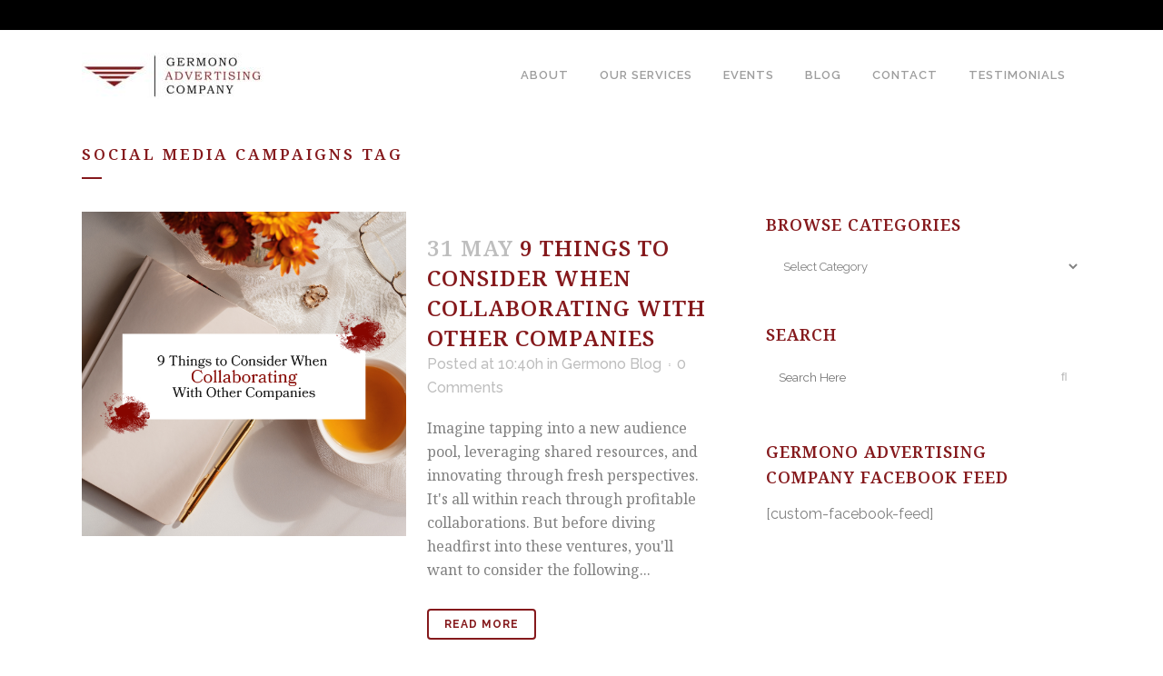

--- FILE ---
content_type: text/javascript
request_url: https://germono.com/wp-content/uploads/hummingbird-assets/a54acdd2da713d32d2d254b036f377fa.js
body_size: 319459
content:
/**handles:layerslider-utils,layerslider,layerslider-transitions,_tpt,sr7**/
var LS_oldGS,LS_oldGSQueue,LS_oldGSDefine,LS_GSAP,_initLayerSlider=function(i,t,e){var r=jQuery;r(document).ready(function(){void 0===r.fn.layerSlider?window._layerSlider&&window._layerSlider.showNotice&&window._layerSlider.showNotice(i,"jquery"):(e&&r.each(e,function(t,e){r(i).on(t,e)}),r(i).layerSlider(t))})},LS_pp1=("object"==typeof LS_Meta&&LS_Meta.fixGSAP&&(LS_oldGS=window.GreenSockGlobals,LS_oldGSQueue=window._gsQueue,LS_oldGSDefine=window._gsDefine,window._gsDefine=null,delete window._gsDefine,LS_GSAP=window.GreenSockGlobals={}),"ht"),LS_pp2="tp:",LS_pp3="//",LS_nsProtocol=LS_pp1+LS_pp2+LS_pp3,_gsScope="undefined"!=typeof module&&module.exports&&"undefined"!=typeof global?global:this||window;(_gsScope._gsQueue||(_gsScope._gsQueue=[])).push(function(){var P,z,E,I,N,e,m,t;function X(t,e,i,r){i===r&&(i=r-(r-e)/1e6),t===e&&(e=t+(i-t)/1e6),this.a=t,this.b=e,this.c=i,this.d=r,this.da=r-t,this.ca=i-t,this.ba=e-t}function j(t,e,i,r){var n={a:t},s={},a={},o={c:r},l=(t+e)/2,h=(i+r)/2,_=((i=((_=(e+i)/2)+h)/2)-(e=(l+_)/2))/8;return n.b=l+(t-l)/4,s.b=e+_,n.c=s.a=(n.b+s.b)/2,s.c=a.a=(e+i)/2,a.b=i-_,o.b=h+(r-h)/4,a.c=o.a=(a.b+o.b)/2,[n,s,a,o]}function f(t,e,i,r,n,s){var a,o,l,h,_,u,f,c,p={},d=[],m=s||t[0];for(o in n="string"==typeof n?","+n+",":",x,y,z,left,top,right,bottom,marginTop,marginLeft,marginRight,marginBottom,paddingLeft,paddingTop,paddingRight,paddingBottom,backgroundPosition,backgroundPosition_y,",null==e&&(e=1),t[0])d.push(o);if(1<t.length){for(c=t[t.length-1],f=!0,a=d.length;-1<--a;)if(o=d[a],.05<Math.abs(m[o]-c[o])){f=!1;break}f&&(t=t.concat(),s&&t.unshift(s),t.push(t[1]),s=t[t.length-3])}for(z.length=E.length=I.length=0,a=d.length;-1<--a;)N[o=d[a]]=-1!==n.indexOf(","+o+","),p[o]=((t,e,i,r)=>{var n,s,a,o,l,h,_=[];if(r)for(s=(t=[r].concat(t)).length;-1<--s;)"string"==typeof(h=t[s][e])&&"="===h.charAt(1)&&(t[s][e]=r[e]+Number(h.charAt(0)+h.substr(2)));if((n=t.length-2)<0)_[0]=new X(t[0][e],0,0,t[0][e]);else{for(s=0;s<n;s++)a=t[s][e],o=t[s+1][e],_[s]=new X(a,0,0,o),i&&(l=t[s+2][e],z[s]=(z[s]||0)+(o-a)*(o-a),E[s]=(E[s]||0)+(l-o)*(l-o));_[s]=new X(t[s][e],0,0,t[s+1][e])}return _})(t,o,N[o],s);for(a=z.length;-1<--a;)z[a]=Math.sqrt(z[a]),E[a]=Math.sqrt(E[a]);if(!r){for(a=d.length;-1<--a;)if(N[o])for(u=(l=p[d[a]]).length-1,h=0;h<u;h++)_=l[h+1].da/E[h]+l[h].da/z[h]||0,I[h]=(I[h]||0)+_*_;for(a=I.length;-1<--a;)I[a]=Math.sqrt(I[a])}for(a=d.length,h=i?4:1;-1<--a;){{g=void 0;y=void 0;v=void 0;x=void 0;T=void 0;w=void 0;b=void 0;P=void 0;S=void 0;O=void 0;k=void 0;C=void 0;R=void 0;A=void 0;M=void 0;D=void 0;L=void 0;F=void 0;var g=l=p[o=d[a]];var y=e;var v=i;var x=r;var T=N[o];for(var w,b,P,S,O,k,C,R,A,M=g.length-1,D=0,L=g[0].a,F=0;F<M;F++)w=(P=g[D]).a,b=P.d,O=g[D+1].d,O=T?(C=z[F],A=((R=E[F])+C)*y*.25/(!x&&I[F]||.5),b-((S=b-(b-w)*(x?.5*y:0!==C?A/C:0))+(((A=b+(O-b)*(x?.5*y:0!==R?A/R:0))-S)*(3*C/(C+R)+.5)/4||0))):b-((S=b-(b-w)*y*.5)+(A=b+(O-b)*y*.5))/2,A+=O,P.c=O=S+=O,P.b=0!==F?L:L=P.a+.6*(P.c-P.a),P.da=b-w,P.ca=O-w,P.ba=L-w,v?(k=j(w,L,O,b),g.splice(D,1,k[0],k[1],k[2],k[3]),D+=4):D++,L=A;(P=g[D]).b=L,P.c=L+.4*(P.d-L),P.da=P.d-P.a,P.ca=P.c-P.a,P.ba=L-P.a,v&&(k=j(P.a,L,P.c,P.d),g.splice(D,1,k[0],k[1],k[2],k[3]))}f&&(l.splice(0,h),l.splice(l.length-h,h))}return p}function c(t,e){var i,r,n,s,a=[],o=[],l=0,h=0,_=(e=e>>0||6)-1,u=[],f=[];for(i in t){c=void 0;p=void 0;d=void 0;m=void 0;g=void 0;y=void 0;v=void 0;x=void 0;T=void 0;w=void 0;b=void 0;P=void 0;S=void 0;O=void 0;var c=t[i];var p=a;var d=e;for(var m,g,y,v,x,T,w,b,P,S=1/d,O=c.length;-1<--O;)for(g=(b=c[O]).a,y=b.d-g,v=b.c-g,x=b.b-g,m=0,T=1;T<=d;T++)w=m-(m=((P=S*T)*P*y+3*(w=1-P)*(P*v+w*x))*P),p[P=O*d+T-1]=(p[P]||0)+w*w}for(n=a.length,r=0;r<n;r++)l+=Math.sqrt(a[r]),f[s=r%e]=l,s==_&&(h+=l,u[s=r/e>>0]=f,o[s]=h,l=0,f=[]);return{length:h,lengths:o,segments:u}}_gsScope._gsDefine("TweenMax",["core.Animation","core.SimpleTimeline","TweenLite"],function(r,_,g){function d(t){for(var e=[],i=t.length,r=0;r!==i;e.push(t[r++]));return e}function m(t,e,i){var r,n,s=t.cycle;for(r in s)n=s[r],t[r]="function"==typeof n?n(i,e[i],e):n[i%n.length];delete t.cycle}function y(t){var c,p,d,m,g,y,v,x;return"function"==typeof t?t:(p=(c="object"==typeof t?t:{each:t}).ease,d=c.from||0,m=c.base||0,g={},y=isNaN(d),v=c.axis,x={center:.5,end:1}[d]||0,function(t,e,i){var r,n,s,a,o,l,h,_,u=(i||c).length,f=g[u];if(!f){if(!(_="auto"===c.grid?0:(c.grid||[1/0])[0])){for(l=-1/0;l<(l=i[_++].getBoundingClientRect().left)&&_<u;);_--}for(f=g[u]=[],r=y?Math.min(_,u)*x-.5:d%_,n=y?u*x/_-.5:d/_|0,h=1/(l=0),o=0;o<u;o++)s=o%_-r,a=n-(o/_|0),f[o]=a=v?Math.abs("y"===v?a:s):Math.sqrt(s*s+a*a),l<a&&(l=a),a<h&&(h=a);f.max=l-h,f.min=h,f.v=u=c.amount||c.each*(u<_?u-1:v?"y"===v?u/_:_:Math.max(_,u/_))||0,f.b=u<0?m-u:m}return u=(f[t]-f.min)/f.max,f.b+(p?p.getRatio(u):u)*f.v})}var v=function(t,e,i){g.call(this,t,e,i),this._cycle=0,this._yoyo=!0===this.vars.yoyo||!!this.vars.yoyoEase,this._repeat=this.vars.repeat||0,this._repeatDelay=this.vars.repeatDelay||0,this._repeat&&this._uncache(!0),this.render=v.prototype.render},x=1e-8,T=g._internals,w=T.isSelector,b=T.isArray,t=v.prototype=g.to({},.1,{}),P=[],s=(v.version="2.1.3",t.constructor=v,t.kill()._gc=!1,v.killTweensOf=v.killDelayedCallsTo=g.killTweensOf,v.getTweensOf=g.getTweensOf,v.lagSmoothing=g.lagSmoothing,v.ticker=g.ticker,v.render=g.render,v.distribute=y,t.invalidate=function(){return this._yoyo=!0===this.vars.yoyo||!!this.vars.yoyoEase,this._repeat=this.vars.repeat||0,this._repeatDelay=this.vars.repeatDelay||0,this._yoyoEase=null,this._uncache(!0),g.prototype.invalidate.call(this)},t.updateTo=function(t,e){var i,r=this,n=r.ratio,s=r.vars.immediateRender||t.immediateRender;for(i in e&&r._startTime<r._timeline._time&&(r._startTime=r._timeline._time,r._uncache(!1),r._gc?r._enabled(!0,!1):r._timeline.insert(r,r._startTime-r._delay)),t)r.vars[i]=t[i];if(r._initted||s)if(e)r._initted=!1,s&&r.render(0,!0,!0);else if(r._gc&&r._enabled(!0,!1),r._notifyPluginsOfEnabled&&r._firstPT&&g._onPluginEvent("_onDisable",r),.998<r._time/r._duration)e=r._totalTime,r.render(0,!0,!1),r._initted=!1,r.render(e,!0,!1);else if(r._initted=!1,r._init(),0<r._time||s)for(var a,o=1/(1-n),l=r._firstPT;l;)a=l.s+l.c,l.c*=o,l.s=a-l.c,l=l._next;return r},t.render=function(t,e,i){this._initted||0===this._duration&&this.vars.repeat&&this.invalidate();var r,n,s,a,o,l,h,_=this,u=_._dirty?_.totalDuration():_._totalDuration,f=_._time,c=_._totalTime,p=_._cycle,d=_._duration,m=_._rawPrevTime;if(u-x<=t&&0<=t?(_._totalTime=u,_._cycle=_._repeat,_._yoyo&&0!=(1&_._cycle)?(_._time=0,_.ratio=_._ease._calcEnd?_._ease.getRatio(0):0):(_._time=d,_.ratio=_._ease._calcEnd?_._ease.getRatio(1):1),_._reversed||(r=!0,n="onComplete",i=i||_._timeline.autoRemoveChildren),0!==d||!_._initted&&_.vars.lazy&&!i||(_._startTime===_._timeline._duration&&(t=0),(m<0||t<=0&&-x<=t||m===x&&"isPause"!==_.data)&&m!==t&&(i=!0,x<m)&&(n="onReverseComplete"),_._rawPrevTime=l=!e||t||m===t?t:x)):t<x?(_._totalTime=_._time=_._cycle=0,_.ratio=_._ease._calcEnd?_._ease.getRatio(0):0,(0!==c||0===d&&0<m)&&(n="onReverseComplete",r=_._reversed),-x<t?t=0:t<0&&(_._active=!1,0!==d||!_._initted&&_.vars.lazy&&!i||(0<=m&&(i=!0),_._rawPrevTime=l=!e||t||m===t?t:x)),_._initted||(i=!0)):(_._totalTime=_._time=t,0!==_._repeat&&(o=d+_._repeatDelay,_._cycle=_._totalTime/o>>0,0!==_._cycle&&_._cycle===_._totalTime/o&&c<=t&&_._cycle--,_._time=_._totalTime-_._cycle*o,_._yoyo&&0!=(1&_._cycle)&&(_._time=d-_._time,h=_._yoyoEase||_.vars.yoyoEase)&&(_._yoyoEase||(!0!==h||_._initted?_._yoyoEase=h=!0===h?_._ease:h instanceof Ease?h:Ease.map[h]:(h=_.vars.ease,_._yoyoEase=h=h?h instanceof Ease?h:"function"==typeof h?new Ease(h,_.vars.easeParams):Ease.map[h]||g.defaultEase:g.defaultEase)),_.ratio=h?1-h.getRatio((d-_._time)/d):0),_._time>d?_._time=d:_._time<0&&(_._time=0)),_._easeType&&!h?(a=_._time/d,(1===(u=_._easeType)||3===u&&.5<=a)&&(a=1-a),3===u&&(a*=2),1===(o=_._easePower)?a*=a:2===o?a*=a*a:3===o?a*=a*a*a:4===o&&(a*=a*a*a*a),_.ratio=1===u?1-a:2===u?a:_._time/d<.5?a/2:1-a/2):h||(_.ratio=_._ease.getRatio(_._time/d))),f!==_._time||i||p!==_._cycle){if(!_._initted){if(_._init(),!_._initted||_._gc)return;if(!i&&_._firstPT&&(!1!==_.vars.lazy&&_._duration||_.vars.lazy&&!_._duration))return _._time=f,_._totalTime=c,_._rawPrevTime=m,_._cycle=p,T.lazyTweens.push(_),void(_._lazy=[t,e]);!_._time||r||h?r&&this._ease._calcEnd&&!h&&(_.ratio=_._ease.getRatio(0===_._time?0:1)):_.ratio=_._ease.getRatio(_._time/d)}for(!1!==_._lazy&&(_._lazy=!1),_._active||!_._paused&&_._time!==f&&0<=t&&(_._active=!0),0===c&&(2===_._initted&&0<t&&_._init(),_._startAt&&(0<=t?_._startAt.render(t,!0,i):n=n||"_dummyGS"),!_.vars.onStart||0===_._totalTime&&0!==d||e||_._callback("onStart")),s=_._firstPT;s;)s.f?s.t[s.p](s.c*_.ratio+s.s):s.t[s.p]=s.c*_.ratio+s.s,s=s._next;_._onUpdate&&(t<0&&_._startAt&&_._startTime&&_._startAt.render(t,!0,i),e||_._totalTime===c&&!n||_._callback("onUpdate")),_._cycle===p||e||_._gc||_.vars.onRepeat&&_._callback("onRepeat"),!n||_._gc&&!i||(t<0&&_._startAt&&!_._onUpdate&&_._startTime&&_._startAt.render(t,!0,i),r&&(_._timeline.autoRemoveChildren&&_._enabled(!1,!1),_._active=!1),!e&&_.vars[n]&&_._callback(n),0===d&&_._rawPrevTime===x&&l!==x&&(_._rawPrevTime=0))}else c===_._totalTime||!_._onUpdate||e||_._callback("onUpdate")},v.to=function(t,e,i){return new v(t,e,i)},v.from=function(t,e,i){return i.runBackwards=!0,i.immediateRender=0!=i.immediateRender,new v(t,e,i)},v.fromTo=function(t,e,i,r){return r.startAt=i,r.immediateRender=0!=r.immediateRender&&0!=i.immediateRender,new v(t,e,r)},v.staggerTo=v.allTo=function(t,e,i,r,n,s,a){var o,l,h,_,u=[],f=y(i.stagger||r),c=i.cycle,p=(i.startAt||P).cycle;for(b(t)||("string"==typeof t&&(t=g.selector(t)||t),w(t)&&(t=d(t))),o=(t=t||[]).length-1,h=0;h<=o;h++){for(_ in l={},i)l[_]=i[_];if(c&&(m(l,t,h),null!=l.duration)&&(e=l.duration,delete l.duration),p){for(_ in p=l.startAt={},i.startAt)p[_]=i.startAt[_];m(l.startAt,t,h)}l.delay=f(h,t[h],t)+(l.delay||0),h===o&&n&&(l.onComplete=function(){i.onComplete&&i.onComplete.apply(i.onCompleteScope||this,arguments),n.apply(a||i.callbackScope||this,s||P)}),u[h]=new v(t[h],e,l)}return u},v.staggerFrom=v.allFrom=function(t,e,i,r,n,s,a){return i.runBackwards=!0,i.immediateRender=0!=i.immediateRender,v.staggerTo(t,e,i,r,n,s,a)},v.staggerFromTo=v.allFromTo=function(t,e,i,r,n,s,a,o){return r.startAt=i,r.immediateRender=0!=r.immediateRender&&0!=i.immediateRender,v.staggerTo(t,e,r,n,s,a,o)},v.delayedCall=function(t,e,i,r,n){return new v(e,0,{delay:t,onComplete:e,onCompleteParams:i,callbackScope:r,onReverseComplete:e,onReverseCompleteParams:i,immediateRender:!1,useFrames:n,overwrite:0})},v.set=function(t,e){return new v(t,0,e)},v.isTweening=function(t){return 0<g.getTweensOf(t,!0).length},function(t,e){for(var i=[],r=0,n=t._first;n;)n instanceof g?i[r++]=n:(e&&(i[r++]=n),r=(i=i.concat(s(n,e))).length),n=n._next;return i}),u=v.getAllTweens=function(t){return s(r._rootTimeline,t).concat(s(r._rootFramesTimeline,t))};function n(t,e,i,r){e=!1!==e,i=!1!==i;for(var n,s,a=u(r=!1!==r),o=e&&i&&r,l=a.length;-1<--l;)s=a[l],(o||s instanceof _||(n=s.target===s.vars.onComplete)&&i||e&&!n)&&s.paused(t)}return v.killAll=function(t,e,i,r){null==e&&(e=!0),null==i&&(i=!0);for(var n,s,a=u(0!=r),o=a.length,l=e&&i&&r,h=0;h<o;h++)s=a[h],(l||s instanceof _||(n=s.target===s.vars.onComplete)&&i||e&&!n)&&(t?s.totalTime(s._reversed?0:s.totalDuration()):s._enabled(!1,!1))},v.killChildTweensOf=function(t,e){if(null!=t){var i,r,n,s,a,o=T.tweenLookup;if("string"==typeof t&&(t=g.selector(t)||t),w(t)&&(t=d(t)),b(t))for(s=t.length;-1<--s;)v.killChildTweensOf(t[s],e);else{for(n in i=[],o)for(r=o[n].target.parentNode;r;)r===t&&(i=i.concat(o[n].tweens)),r=r.parentNode;for(a=i.length,s=0;s<a;s++)e&&i[s].totalTime(i[s].totalDuration()),i[s]._enabled(!1,!1)}}},v.pauseAll=function(t,e,i){n(!0,t,e,i)},v.resumeAll=function(t,e,i){n(!1,t,e,i)},v.globalTimeScale=function(t){var e=r._rootTimeline,i=g.ticker.time;return arguments.length?(e._startTime=i-(i-e._startTime)*e._timeScale/(t=t||x),e=r._rootFramesTimeline,i=g.ticker.frame,e._startTime=i-(i-e._startTime)*e._timeScale/t,e._timeScale=r._rootTimeline._timeScale=t):e._timeScale},t.progress=function(t,e){return arguments.length?this.totalTime(this.duration()*(this._yoyo&&0!=(1&this._cycle)?1-t:t)+this._cycle*(this._duration+this._repeatDelay),e):this.duration()?this._time/this._duration:this.ratio},t.totalProgress=function(t,e){return arguments.length?this.totalTime(this.totalDuration()*t,e):this._totalTime/this.totalDuration()},t.time=function(t,e){if(!arguments.length)return this._time;this._dirty&&this.totalDuration();var i=this._duration,r=this._cycle,n=r*(i+this._repeatDelay);return i<t&&(t=i),this.totalTime(this._yoyo&&1&r?i-t+n:this._repeat?t+n:t,e)},t.duration=function(t){return arguments.length?r.prototype.duration.call(this,t):this._duration},t.totalDuration=function(t){return arguments.length?-1===this._repeat?this:this.duration((t-this._repeat*this._repeatDelay)/(this._repeat+1)):(this._dirty&&(this._totalDuration=-1===this._repeat?999999999999:this._duration*(this._repeat+1)+this._repeatDelay*this._repeat,this._dirty=!1),this._totalDuration)},t.repeat=function(t){return arguments.length?(this._repeat=t,this._uncache(!0)):this._repeat},t.repeatDelay=function(t){return arguments.length?(this._repeatDelay=t,this._uncache(!0)):this._repeatDelay},t.yoyo=function(t){return arguments.length?(this._yoyo=t,this):this._yoyo},v},!0),_gsScope._gsDefine("TimelineLite",["core.Animation","core.SimpleTimeline","TweenLite"],function(u,f,p){function d(t){f.call(this,t);var e,i,r=this,n=r.vars;for(i in r._labels={},r.autoRemoveChildren=!!n.autoRemoveChildren,r.smoothChildTiming=!!n.smoothChildTiming,r._sortChildren=!0,r._onUpdate=n.onUpdate,n)e=n[i],c(e)&&-1!==e.join("").indexOf("{self}")&&(n[i]=r._swapSelfInParams(e));c(n.tweens)&&r.add(n.tweens,0,n.align,n.stagger)}function m(t){var e,i={};for(e in t)i[e]=t[e];return i}function g(t,e,i){var r,n,s=t.cycle;for(r in s)n=s[r],t[r]="function"==typeof n?n(i,e[i],e):n[i%n.length];delete t.cycle}function h(t,e,i,r){var n="immediateRender";return n in e||(e[n]=!(i&&!1===i[n]||r)),e}function y(t){var c,p,d,m,g,y,v,x;return"function"==typeof t?t:(p=(c="object"==typeof t?t:{each:t}).ease,d=c.from||0,m=c.base||0,g={},y=isNaN(d),v=c.axis,x={center:.5,end:1}[d]||0,function(t,e,i){var r,n,s,a,o,l,h,_,u=(i||c).length,f=g[u];if(!f){if(!(_="auto"===c.grid?0:(c.grid||[1/0])[0])){for(l=-1/0;l<(l=i[_++].getBoundingClientRect().left)&&_<u;);_--}for(f=g[u]=[],r=y?Math.min(_,u)*x-.5:d%_,n=y?u*x/_-.5:d/_|0,h=1/(l=0),o=0;o<u;o++)s=o%_-r,a=n-(o/_|0),f[o]=a=v?Math.abs("y"===v?a:s):Math.sqrt(s*s+a*a),l<a&&(l=a),a<h&&(h=a);f.max=l-h,f.min=h,f.v=u=c.amount||c.each*(u<_?u-1:v?"y"===v?u/_:_:Math.max(_,u/_))||0,f.b=u<0?m-u:m}return u=(f[t]-f.min)/f.max,f.b+(p?p.getRatio(u):u)*f.v})}var v=1e-8,t=p._internals,e=d._internals={},x=t.isSelector,c=t.isArray,T=t.lazyTweens,w=t.lazyRender,a=_gsScope._gsDefine.globals,n=e.pauseCallback=function(){},e=d.prototype=new f;return d.version="2.1.3",d.distribute=y,e.constructor=d,e.kill()._gc=e._forcingPlayhead=e._hasPause=!1,e.to=function(t,e,i,r){var n=i.repeat&&a.TweenMax||p;return e?this.add(new n(t,e,i),r):this.set(t,i,r)},e.from=function(t,e,i,r){return this.add((i.repeat&&a.TweenMax||p).from(t,e,h(0,i)),r)},e.fromTo=function(t,e,i,r,n){var s=r.repeat&&a.TweenMax||p;return r=h(0,r,i),e?this.add(s.fromTo(t,e,i,r),n):this.set(t,r,n)},e.staggerTo=function(t,e,i,r,n,s,a,o){var l,h,_=new d({onComplete:s,onCompleteParams:a,callbackScope:o,smoothChildTiming:this.smoothChildTiming}),u=y(i.stagger||r),f=i.startAt,c=i.cycle;for("string"==typeof t&&(t=p.selector(t)||t),x(t=t||[])&&(t=(t=>{for(var e=[],i=t.length,r=0;r!==i;e.push(t[r++]));return e})(t)),h=0;h<t.length;h++)l=m(i),f&&(l.startAt=m(f),f.cycle)&&g(l.startAt,t,h),c&&(g(l,t,h),null!=l.duration)&&(e=l.duration,delete l.duration),_.to(t[h],e,l,u(h,t[h],t));return this.add(_,n)},e.staggerFrom=function(t,e,i,r,n,s,a,o){return i.runBackwards=!0,this.staggerTo(t,e,h(0,i),r,n,s,a,o)},e.staggerFromTo=function(t,e,i,r,n,s,a,o,l){return r.startAt=i,this.staggerTo(t,e,h(0,r,i),n,s,a,o,l)},e.call=function(t,e,i,r){return this.add(p.delayedCall(0,t,e,i),r)},e.set=function(t,e,i){return this.add(new p(t,0,h(0,e,null,!0)),i)},d.exportRoot=function(t,e){null==(t=t||{}).smoothChildTiming&&(t.smoothChildTiming=!0);var i,r,n,s,a=new d(t),t;for(null==e&&(e=!0),(t=a._timeline)._remove(a,!0),a._startTime=0,a._rawPrevTime=a._time=a._totalTime=t._time,n=t._first;n;)s=n._next,e&&n instanceof p&&n.target===n.vars.onComplete||((r=n._startTime-n._delay)<0&&(i=1),a.add(n,r)),n=s;return t.add(a,0),i&&a.totalDuration(),a},e.add=function(t,e,i,r){var n,s,a,o,l,h,_=this;if("number"!=typeof e&&(e=_._parseTimeOrLabel(e,0,!0,t)),!(t instanceof u)){if(t instanceof Array||t&&t.push&&c(t)){for(i=i||"normal",r=r||0,n=e,s=t.length,a=0;a<s;a++)c(o=t[a])&&(o=new d({tweens:o})),_.add(o,n),"string"!=typeof o&&"function"!=typeof o&&("sequence"===i?n=o._startTime+o.totalDuration()/o._timeScale:"start"===i&&(o._startTime-=o.delay())),n+=r;return _._uncache(!0)}if("string"==typeof t)return _.addLabel(t,e);if("function"!=typeof t)throw"Cannot add "+t+" into the timeline; it is not a tween, timeline, function, or string.";t=p.delayedCall(0,t)}if(f.prototype.add.call(_,t,e),(t._time||!t._duration&&t._initted)&&(n=(_.rawTime()-t._startTime)*t._timeScale,!t._duration||1e-5<Math.abs(Math.max(0,Math.min(t.totalDuration(),n)))-t._totalTime)&&t.render(n,!1,!1),(_._gc||_._time===_._duration)&&!_._paused&&_._duration<_.duration())for(h=(l=_).rawTime()>t._startTime;l._timeline;)h&&l._timeline.smoothChildTiming?l.totalTime(l._totalTime,!0):l._gc&&l._enabled(!0,!1),l=l._timeline;return _},e.remove=function(t){var e;if(t instanceof u)return this._remove(t,!1),e=t._timeline=t.vars.useFrames?u._rootFramesTimeline:u._rootTimeline,t._startTime=(t._paused?t._pauseTime:e._time)-(t._reversed?t.totalDuration()-t._totalTime:t._totalTime)/t._timeScale,this;if(t instanceof Array||t&&t.push&&c(t)){for(var i=t.length;-1<--i;)this.remove(t[i]);return this}return"string"==typeof t?this.removeLabel(t):this.kill(null,t)},e._remove=function(t,e){return f.prototype._remove.call(this,t,e),this._last?this._time>this.duration()&&(this._time=this._duration,this._totalTime=this._totalDuration):this._time=this._totalTime=this._duration=this._totalDuration=0,this},e.append=function(t,e){return this.add(t,this._parseTimeOrLabel(null,e,!0,t))},e.insert=e.insertMultiple=function(t,e,i,r){return this.add(t,e||0,i,r)},e.appendMultiple=function(t,e,i,r){return this.add(t,this._parseTimeOrLabel(null,e,!0,t),i,r)},e.addLabel=function(t,e){return this._labels[t]=this._parseTimeOrLabel(e),this},e.addPause=function(t,e,i,r){return(r=p.delayedCall(0,n,i,r||this)).vars.onComplete=r.vars.onReverseComplete=e,r.data="isPause",this._hasPause=!0,this.add(r,t)},e.removeLabel=function(t){return delete this._labels[t],this},e.getLabelTime=function(t){return null!=this._labels[t]?this._labels[t]:-1},e._parseTimeOrLabel=function(t,e,i,r){var n,s;if(r instanceof u&&r.timeline===this)this.remove(r);else if(r&&(r instanceof Array||r.push&&c(r)))for(s=r.length;-1<--s;)r[s]instanceof u&&r[s].timeline===this&&this.remove(r[s]);if(n="number"!=typeof t||e?99999999999<this.duration()?this.recent().endTime(!1):this._duration:0,"string"==typeof e)return this._parseTimeOrLabel(e,i&&"number"==typeof t&&null==this._labels[e]?t-n:0,i);if(e=e||0,"string"!=typeof t||!isNaN(t)&&null==this._labels[t])null==t&&(t=n);else{if(-1===(s=t.indexOf("=")))return null==this._labels[t]?i?this._labels[t]=n+e:e:this._labels[t]+e;e=parseInt(t.charAt(s-1)+"1",10)*Number(t.substr(s+1)),t=1<s?this._parseTimeOrLabel(t.substr(0,s-1),0,i):n}return Number(t)+e},e.seek=function(t,e){return this.totalTime("number"==typeof t?t:this._parseTimeOrLabel(t),!1!==e)},e.stop=function(){return this.paused(!0)},e.gotoAndPlay=function(t,e){return this.play(t,e)},e.gotoAndStop=function(t,e){return this.pause(t,e)},e.render=function(t,e,i){this._gc&&this._enabled(!0,!1);var r,n,s,a,o,l,h,_,u=this,f=u._time,c=u._dirty?u.totalDuration():u._totalDuration,p=u._startTime,d=u._timeScale,m=u._paused;if(f!==u._time&&(t+=u._time-f),u._hasPause&&!u._forcingPlayhead&&!e){if(f<t)for(r=u._first;r&&r._startTime<=t&&!l;)r._duration||"isPause"!==r.data||r.ratio||0===r._startTime&&0===u._rawPrevTime||(l=r),r=r._next;else for(r=u._last;r&&r._startTime>=t&&!l;)r._duration||"isPause"===r.data&&0<r._rawPrevTime&&(l=r),r=r._prev;l&&(u._time=u._totalTime=t=l._startTime,_=u._startTime+(u._reversed?u._duration-t:t)/u._timeScale)}if(c-v<=t&&0<=t)u._totalTime=u._time=c,u._reversed||u._hasPausedChild()||(n=!0,a="onComplete",o=!!u._timeline.autoRemoveChildren,0===u._duration&&(t<=0&&-v<=t||u._rawPrevTime<0||u._rawPrevTime===v)&&u._rawPrevTime!==t&&u._first&&(o=!0,u._rawPrevTime>v)&&(a="onReverseComplete")),u._rawPrevTime=u._duration||!e||t||u._rawPrevTime===t?t:v,t=c+1e-4;else if(t<v)if(u._totalTime=u._time=0,-v<t&&(t=0),(0!==f||0===u._duration&&u._rawPrevTime!==v&&(0<u._rawPrevTime||t<0&&0<=u._rawPrevTime))&&(a="onReverseComplete",n=u._reversed),t<0)u._active=!1,u._timeline.autoRemoveChildren&&u._reversed?(o=n=!0,a="onReverseComplete"):0<=u._rawPrevTime&&u._first&&(o=!0),u._rawPrevTime=t;else{if(u._rawPrevTime=u._duration||!e||t||u._rawPrevTime===t?t:v,0===t&&n)for(r=u._first;r&&0===r._startTime;)r._duration||(n=!1),r=r._next;t=0,u._initted||(o=!0)}else u._totalTime=u._time=u._rawPrevTime=t;if(u._time!==f&&u._first||i||o||l){if(u._initted||(u._initted=!0),u._active||!u._paused&&u._time!==f&&0<t&&(u._active=!0),0!==f||!u.vars.onStart||0===u._time&&u._duration||e||u._callback("onStart"),f<=(h=u._time))for(r=u._first;r&&(s=r._next,h===u._time)&&(!u._paused||m);)(r._active||r._startTime<=h&&!r._paused&&!r._gc)&&(l===r&&(u.pause(),u._pauseTime=_),r._reversed?r.render((r._dirty?r.totalDuration():r._totalDuration)-(t-r._startTime)*r._timeScale,e,i):r.render((t-r._startTime)*r._timeScale,e,i)),r=s;else for(r=u._last;r&&(s=r._prev,h===u._time)&&(!u._paused||m);){if(r._active||r._startTime<=f&&!r._paused&&!r._gc){if(l===r){for(l=r._prev;l&&l.endTime()>u._time;)l.render(l._reversed?l.totalDuration()-(t-l._startTime)*l._timeScale:(t-l._startTime)*l._timeScale,e,i),l=l._prev;l=null,u.pause(),u._pauseTime=_}r._reversed?r.render((r._dirty?r.totalDuration():r._totalDuration)-(t-r._startTime)*r._timeScale,e,i):r.render((t-r._startTime)*r._timeScale,e,i)}r=s}u._onUpdate&&!e&&(T.length&&w(),u._callback("onUpdate")),!a||u._gc||p!==u._startTime&&d===u._timeScale||!(0===u._time||c>=u.totalDuration())||(n&&(T.length&&w(),u._timeline.autoRemoveChildren&&u._enabled(!1,!1),u._active=!1),!e&&u.vars[a]&&u._callback(a))}},e._hasPausedChild=function(){for(var t=this._first;t;){if(t._paused||t instanceof d&&t._hasPausedChild())return!0;t=t._next}return!1},e.getChildren=function(t,e,i,r){r=r||-9999999999;for(var n=[],s=this._first,a=0;s;)s._startTime<r||(s instanceof p?!1!==e&&(n[a++]=s):(!1!==i&&(n[a++]=s),!1!==t&&(a=(n=n.concat(s.getChildren(!0,e,i))).length))),s=s._next;return n},e.getTweensOf=function(t,e){var i,r,n=this._gc,s=[],a=0;for(n&&this._enabled(!0,!0),r=(i=p.getTweensOf(t)).length;-1<--r;)(i[r].timeline===this||e&&this._contains(i[r]))&&(s[a++]=i[r]);return n&&this._enabled(!1,!0),s},e.recent=function(){return this._recent},e._contains=function(t){for(var e=t.timeline;e;){if(e===this)return!0;e=e.timeline}return!1},e.shiftChildren=function(t,e,i){i=i||0;for(var r,n=this._first,s=this._labels;n;)n._startTime>=i&&(n._startTime+=t),n=n._next;if(e)for(r in s)s[r]>=i&&(s[r]+=t);return this._uncache(!0)},e._kill=function(t,e){if(!t&&!e)return this._enabled(!1,!1);for(var i=e?this.getTweensOf(e):this.getChildren(!0,!0,!1),r=i.length,n=!1;-1<--r;)i[r]._kill(t,e)&&(n=!0);return n},e.clear=function(t){var e=this.getChildren(!1,!0,!0),i=e.length;for(this._time=this._totalTime=0;-1<--i;)e[i]._enabled(!1,!1);return!1!==t&&(this._labels={}),this._uncache(!0)},e.invalidate=function(){for(var t=this._first;t;)t.invalidate(),t=t._next;return u.prototype.invalidate.call(this)},e._enabled=function(t,e){if(t===this._gc)for(var i=this._first;i;)i._enabled(t,!0),i=i._next;return f.prototype._enabled.call(this,t,e)},e.totalTime=function(t,e,i){this._forcingPlayhead=!0;var r=u.prototype.totalTime.apply(this,arguments);return this._forcingPlayhead=!1,r},e.duration=function(t){return arguments.length?(0!==this.duration()&&0!==t&&this.timeScale(this._duration/t),this):(this._dirty&&this.totalDuration(),this._duration)},e.totalDuration=function(t){if(arguments.length)return t&&this.totalDuration()?this.timeScale(this._totalDuration/t):this;if(this._dirty){for(var e,i,r=0,n=this,s=n._last,a=999999999999;s;)e=s._prev,s._dirty&&s.totalDuration(),s._startTime>a&&n._sortChildren&&!s._paused&&!n._calculatingDuration?(n._calculatingDuration=1,n.add(s,s._startTime-s._delay),n._calculatingDuration=0):a=s._startTime,s._startTime<0&&!s._paused&&(r-=s._startTime,n._timeline.smoothChildTiming&&(n._startTime+=s._startTime/n._timeScale,n._time-=s._startTime,n._totalTime-=s._startTime,n._rawPrevTime-=s._startTime),n.shiftChildren(-s._startTime,!1,-9999999999),a=0),r<(i=s._startTime+s._totalDuration/s._timeScale)&&(r=i),s=e;n._duration=n._totalDuration=r,n._dirty=!1}return this._totalDuration},e.paused=function(t){if(!1===t&&this._paused)for(var e=this._first;e;)e._startTime===this._time&&"isPause"===e.data&&(e._rawPrevTime=0),e=e._next;return u.prototype.paused.apply(this,arguments)},e.usesFrames=function(){for(var t=this._timeline;t._timeline;)t=t._timeline;return t===u._rootFramesTimeline},e.rawTime=function(t){return t&&(this._paused||this._repeat&&0<this.time()&&this.totalProgress()<1)?this._totalTime%(this._duration+this._repeatDelay):this._paused?this._totalTime:(this._timeline.rawTime(t)-this._startTime)*this._timeScale},d},!0),_gsScope._gsDefine("TimelineMax",["TimelineLite","TweenLite","easing.Ease"],function(e,o,t){function i(t){e.call(this,t),this._repeat=this.vars.repeat||0,this._repeatDelay=this.vars.repeatDelay||0,this._cycle=0,this._yoyo=!!this.vars.yoyo,this._dirty=!0}var k=1e-8,r=o._internals,C=r.lazyTweens,R=r.lazyRender,l=_gsScope._gsDefine.globals,h=new t(null,null,1,0),t;return(t=i.prototype=new e).constructor=i,t.kill()._gc=!1,i.version="2.1.3",t.invalidate=function(){return this._yoyo=!!this.vars.yoyo,this._repeat=this.vars.repeat||0,this._repeatDelay=this.vars.repeatDelay||0,this._uncache(!0),e.prototype.invalidate.call(this)},t.addCallback=function(t,e,i,r){return this.add(o.delayedCall(0,t,i,r),e)},t.removeCallback=function(t,e){if(t)if(null==e)this._kill(null,t);else for(var i=this.getTweensOf(t,!1),r=i.length,n=this._parseTimeOrLabel(e);-1<--r;)i[r]._startTime===n&&i[r]._enabled(!1,!1);return this},t.removePause=function(t){return this.removeCallback(e._internals.pauseCallback,t)},t.tweenTo=function(t,e){e=e||{};var i,r,n,s={ease:h,useFrames:this.usesFrames(),immediateRender:!1,lazy:!1},a=e.repeat&&l.TweenMax||o;for(r in e)s[r]=e[r];return s.time=this._parseTimeOrLabel(t),i=Math.abs(Number(s.time)-this._time)/this._timeScale||.001,n=new a(this,i,s),s.onStart=function(){n.target.paused(!0),n.vars.time===n.target.time()||i!==n.duration()||n.isFromTo||n.duration(Math.abs(n.vars.time-n.target.time())/n.target._timeScale).render(n.time(),!0,!0),e.onStart&&e.onStart.apply(e.onStartScope||e.callbackScope||n,e.onStartParams||[])},n},t.tweenFromTo=function(t,e,i){return i=i||{},t=this._parseTimeOrLabel(t),i.startAt={onComplete:this.seek,onCompleteParams:[t],callbackScope:this},i.immediateRender=!1!==i.immediateRender,(i=this.tweenTo(e,i)).isFromTo=1,i.duration(Math.abs(i.vars.time-t)/this._timeScale||.001)},t.render=function(t,e,i){this._gc&&this._enabled(!0,!1);var r,n,s,a,o,l,h,_,u=this,f=u._time,c=u._dirty?u.totalDuration():u._totalDuration,p=u._duration,d=u._totalTime,m=u._startTime,g=u._timeScale,y=u._rawPrevTime,v=u._paused,x=u._cycle;if(f!==u._time&&(t+=u._time-f),c-k<=t&&0<=t)u._locked||(u._totalTime=c,u._cycle=u._repeat),u._reversed||u._hasPausedChild()||(n=!0,a="onComplete",o=!!u._timeline.autoRemoveChildren,0===u._duration&&(t<=0&&-k<=t||y<0||y===k)&&y!==t&&u._first&&(o=!0,k<y)&&(a="onReverseComplete")),u._rawPrevTime=u._duration||!e||t||u._rawPrevTime===t?t:k,u._yoyo&&1&u._cycle?u._time=t=0:t=(u._time=p)+1e-4;else if(t<k)if(u._locked||(u._totalTime=u._cycle=0),u._time=0,-k<t&&(t=0),(0!==f||0===p&&y!==k&&(0<y||t<0&&0<=y)&&!u._locked)&&(a="onReverseComplete",n=u._reversed),t<0)u._active=!1,u._timeline.autoRemoveChildren&&u._reversed?(o=n=!0,a="onReverseComplete"):0<=y&&u._first&&(o=!0),u._rawPrevTime=t;else{if(u._rawPrevTime=p||!e||t||u._rawPrevTime===t?t:k,0===t&&n)for(r=u._first;r&&0===r._startTime;)r._duration||(n=!1),r=r._next;t=0,u._initted||(o=!0)}else 0===p&&y<0&&(o=!0),u._time=u._rawPrevTime=t,u._locked||(u._totalTime=t,0!==u._repeat&&(O=p+u._repeatDelay,u._cycle=u._totalTime/O>>0,u._cycle&&u._cycle===u._totalTime/O&&d<=t&&u._cycle--,u._time=u._totalTime-u._cycle*O,u._yoyo&&1&u._cycle&&(u._time=p-u._time),u._time>p?t=(u._time=p)+1e-4:u._time<0?u._time=t=0:t=u._time));if(u._hasPause&&!u._forcingPlayhead&&!e){if(f<(t=u._time)||u._repeat&&x!==u._cycle)for(r=u._first;r&&r._startTime<=t&&!l;)r._duration||"isPause"!==r.data||r.ratio||0===r._startTime&&0===u._rawPrevTime||(l=r),r=r._next;else for(r=u._last;r&&r._startTime>=t&&!l;)r._duration||"isPause"===r.data&&0<r._rawPrevTime&&(l=r),r=r._prev;l&&(_=u._startTime+(u._reversed?u._duration-l._startTime:l._startTime)/u._timeScale,l._startTime<p)&&(u._time=u._rawPrevTime=t=l._startTime,u._totalTime=t+u._cycle*(u._totalDuration+u._repeatDelay))}if(u._cycle!==x&&!u._locked){var T=u._yoyo&&0!=(1&x),w=T===(u._yoyo&&0!=(1&u._cycle)),b=u._totalTime,P=u._cycle,S=u._rawPrevTime,O=u._time;if(u._totalTime=x*p,u._cycle<x?T=!T:u._totalTime+=p,u._time=f,u._rawPrevTime=0===p?y-1e-4:y,u._cycle=x,u._locked=!0,u.render(f=T?0:p,e,0===p),e||u._gc||u.vars.onRepeat&&(u._cycle=P,u._locked=!1,u._callback("onRepeat")),f!==u._time)return;if(w&&(u._cycle=x,u._locked=!0,u.render(f=T?p+1e-4:-1e-4,!0,!1)),u._locked=!1,u._paused&&!v)return;u._time=O,u._totalTime=b,u._cycle=P,u._rawPrevTime=S}if(u._time!==f&&u._first||i||o||l){if(u._initted||(u._initted=!0),u._active||!u._paused&&u._totalTime!==d&&0<t&&(u._active=!0),0!==d||!u.vars.onStart||0===u._totalTime&&u._totalDuration||e||u._callback("onStart"),f<=(h=u._time))for(r=u._first;r&&(s=r._next,h===u._time)&&(!u._paused||v);)(r._active||r._startTime<=u._time&&!r._paused&&!r._gc)&&(l===r&&(u.pause(),u._pauseTime=_),r._reversed?r.render((r._dirty?r.totalDuration():r._totalDuration)-(t-r._startTime)*r._timeScale,e,i):r.render((t-r._startTime)*r._timeScale,e,i)),r=s;else for(r=u._last;r&&(s=r._prev,h===u._time)&&(!u._paused||v);){if(r._active||r._startTime<=f&&!r._paused&&!r._gc){if(l===r){for(l=r._prev;l&&l.endTime()>u._time;)l.render(l._reversed?l.totalDuration()-(t-l._startTime)*l._timeScale:(t-l._startTime)*l._timeScale,e,i),l=l._prev;l=null,u.pause(),u._pauseTime=_}r._reversed?r.render((r._dirty?r.totalDuration():r._totalDuration)-(t-r._startTime)*r._timeScale,e,i):r.render((t-r._startTime)*r._timeScale,e,i)}r=s}u._onUpdate&&!e&&(C.length&&R(),u._callback("onUpdate")),!a||u._locked||u._gc||m!==u._startTime&&g===u._timeScale||!(0===u._time||c>=u.totalDuration())||(n&&(C.length&&R(),u._timeline.autoRemoveChildren&&u._enabled(!1,!1),u._active=!1),!e&&u.vars[a]&&u._callback(a))}else d===u._totalTime||!u._onUpdate||e||u._callback("onUpdate")},t.getActive=function(t,e,i){for(var r,n=[],s=this.getChildren(t||null==t,e||null==t,!!i),a=0,o=s.length,l=0;l<o;l++)(r=s[l]).isActive()&&(n[a++]=r);return n},t.getLabelAfter=function(t){t||0!==t&&(t=this._time);for(var e=this.getLabelsArray(),i=e.length,r=0;r<i;r++)if(e[r].time>t)return e[r].name;return null},t.getLabelBefore=function(t){null==t&&(t=this._time);for(var e=this.getLabelsArray(),i=e.length;-1<--i;)if(e[i].time<t)return e[i].name;return null},t.getLabelsArray=function(){var t,e=[],i=0;for(t in this._labels)e[i++]={time:this._labels[t],name:t};return e.sort(function(t,e){return t.time-e.time}),e},t.invalidate=function(){return this._locked=!1,e.prototype.invalidate.call(this)},t.progress=function(t,e){return arguments.length?this.totalTime(this.duration()*(this._yoyo&&0!=(1&this._cycle)?1-t:t)+this._cycle*(this._duration+this._repeatDelay),e):this._time/this.duration()||0},t.totalProgress=function(t,e){return arguments.length?this.totalTime(this.totalDuration()*t,e):this._totalTime/this.totalDuration()||0},t.totalDuration=function(t){return arguments.length?-1!==this._repeat&&t?this.timeScale(this.totalDuration()/t):this:(this._dirty&&(e.prototype.totalDuration.call(this),this._totalDuration=-1===this._repeat?999999999999:this._duration*(this._repeat+1)+this._repeatDelay*this._repeat),this._totalDuration)},t.time=function(t,e){if(!arguments.length)return this._time;this._dirty&&this.totalDuration();var i=this._duration,r=this._cycle,n=r*(i+this._repeatDelay);return i<t&&(t=i),this.totalTime(this._yoyo&&1&r?i-t+n:this._repeat?t+n:t,e)},t.repeat=function(t){return arguments.length?(this._repeat=t,this._uncache(!0)):this._repeat},t.repeatDelay=function(t){return arguments.length?(this._repeatDelay=t,this._uncache(!0)):this._repeatDelay},t.yoyo=function(t){return arguments.length?(this._yoyo=t,this):this._yoyo},t.currentLabel=function(t){return arguments.length?this.seek(t,!0):this.getLabelBefore(this._time+k)},i},!0),P=180/Math.PI,z=[],E=[],I=[],N={},e=_gsScope._gsDefine.globals,t=(m=_gsScope._gsDefine.plugin({propName:"bezier",priority:-1,version:"1.3.9",API:2,global:!0,init:function(t,e,i){this._target=t,e instanceof Array&&(e={values:e}),this._func={},this._mod={},this._props=[],this._timeRes=null==e.timeResolution?6:parseInt(e.timeResolution,10);var r,n,s,a,o,l=e.values||[],h={},_=l[0],u=e.autoRotate||i.vars.orientToBezier;for(r in this._autoRotate=u?u instanceof Array?u:[["x","y","rotation",!0!==u&&Number(u)||0]]:null,_)this._props.push(r);for(s=this._props.length;-1<--s;)r=this._props[s],this._overwriteProps.push(r),n=this._func[r]="function"==typeof t[r],h[r]=n?t[r.indexOf("set")||"function"!=typeof t["get"+r.substr(3)]?r:"get"+r.substr(3)]():parseFloat(t[r]),o||h[r]!==l[0][r]&&(o=h);if(this._beziers="cubic"!==e.type&&"quadratic"!==e.type&&"soft"!==e.type?f(l,isNaN(e.curviness)?1:e.curviness,!1,"thruBasic"===e.type,e.correlate,o):((t,e,i)=>{var r,n,s,a,o,l,h,_,u,f,c,p={},d="cubic"===(e=e||"soft")?3:2,m="soft"===e,g=[];if(null==(t=m&&i?[i].concat(t):t)||t.length<1+d)throw"invalid Bezier data";for(u in t[0])g.push(u);for(l=g.length;-1<--l;){for(p[u=g[l]]=o=[],_=t.length,h=f=0;h<_;h++)r=null==i?t[h][u]:"string"==typeof(c=t[h][u])&&"="===c.charAt(1)?i[u]+Number(c.charAt(0)+c.substr(2)):Number(c),m&&1<h&&h<_-1&&(o[f++]=(r+o[f-2])/2),o[f++]=r;for(_=f-d+1,h=f=0;h<_;h+=d)r=o[h],n=o[h+1],s=o[h+2],a=2==d?0:o[h+3],o[f++]=c=3==d?new X(r,n,s,a):new X(r,(2*n+r)/3,(2*n+s)/3,s);o.length=f}return p})(l,e.type,h),this._segCount=this._beziers[r].length,this._timeRes&&(e=c(this._beziers,this._timeRes),this._length=e.length,this._lengths=e.lengths,this._segments=e.segments,this._l1=this._li=this._s1=this._si=0,this._l2=this._lengths[0],this._curSeg=this._segments[0],this._s2=this._curSeg[0],this._prec=1/this._curSeg.length),u=this._autoRotate)for(this._initialRotations=[],u[0]instanceof Array||(this._autoRotate=u=[u]),s=u.length;-1<--s;){for(a=0;a<3;a++)r=u[s][a],this._func[r]="function"==typeof t[r]&&t[r.indexOf("set")||"function"!=typeof t["get"+r.substr(3)]?r:"get"+r.substr(3)];r=u[s][2],this._initialRotations[s]=(this._func[r]?this._func[r].call(this._target):this._target[r])||0,this._overwriteProps.push(r)}return this._startRatio=i.vars.runBackwards?1:0,!0},set:function(t){var e,i,r,n,s,a,o,l,h,_,u=this._segCount,f=this._func,c=this._target,p=t!==this._startRatio;if(this._timeRes){if(l=this._lengths,h=this._curSeg,_=t*this._length,b=this._li,_>this._l2&&b<u-1){for(o=u-1;b<o&&(this._l2=l[++b])<=_;);this._l1=l[b-1],this._li=b,this._curSeg=h=this._segments[b],this._s2=h[this._s1=this._si=0]}else if(_<this._l1&&0<b){for(;0<b&&(this._l1=l[--b])>=_;);0===b&&_<this._l1?this._l1=0:b++,this._l2=l[b],this._li=b,this._curSeg=h=this._segments[b],this._s1=h[(this._si=h.length-1)-1]||0,this._s2=h[this._si]}if(e=b,_-=this._l1,b=this._si,_>this._s2&&b<h.length-1){for(o=h.length-1;b<o&&(this._s2=h[++b])<=_;);this._s1=h[b-1],this._si=b}else if(_<this._s1&&0<b){for(;0<b&&(this._s1=h[--b])>=_;);0===b&&_<this._s1?this._s1=0:b++,this._s2=h[b],this._si=b}s=1===t?1:(b+(_-this._s1)/(this._s2-this._s1))*this._prec||0}else s=(t-(e=t<0?0:1<=t?u-1:u*t>>0)*(1/u))*u;for(i=1-s,b=this._props.length;-1<--b;)r=this._props[b],a=(s*s*(n=this._beziers[r][e]).da+3*i*(s*n.ca+i*n.ba))*s+n.a,this._mod[r]&&(a=this._mod[r](a,c)),f[r]?c[r](a):c[r]=a;if(this._autoRotate)for(var d,m,g,y,v,x,T,w=this._autoRotate,b=w.length;-1<--b;)r=w[b][2],x=w[b][3]||0,T=!0===w[b][4]?1:P,n=this._beziers[w[b][0]],d=this._beziers[w[b][1]],n&&d&&(n=n[e],d=d[e],m=n.a+(n.b-n.a)*s,m+=((y=n.b+(n.c-n.b)*s)-m)*s,y+=(n.c+(n.d-n.c)*s-y)*s,g=d.a+(d.b-d.a)*s,g+=((v=d.b+(d.c-d.b)*s)-g)*s,v+=(d.c+(d.d-d.c)*s-v)*s,a=p?Math.atan2(v-g,y-m)*T+x:this._initialRotations[b],this._mod[r]&&(a=this._mod[r](a,c)),f[r]?c[r](a):c[r]=a)}})).prototype,m.bezierThrough=f,m.cubicToQuadratic=j,m._autoCSS=!0,m.quadraticToCubic=function(t,e,i){return new X(t,(2*e+t)/3,(2*e+i)/3,i)},m._cssRegister=function(){var c,p,d,t=e.CSSPlugin;t&&(t=t._internals,c=t._parseToProxy,p=t._setPluginRatio,d=t.CSSPropTween,t._registerComplexSpecialProp("bezier",{parser:function(t,e,i,r,n,s){e instanceof Array&&(e={values:e}),s=new m;var a,o,l,h=e.values,_=h.length-1,u=[],f={};if(!(_<0)){for(a=0;a<=_;a++)l=c(t,h[a],r,n,s,_!==a),u[a]=l.end;for(o in e)f[o]=e[o];f.values=u,(n=new d(t,"bezier",0,0,l.pt,2)).data=l,n.plugin=s,n.setRatio=p,0===f.autoRotate&&(f.autoRotate=!0),!f.autoRotate||f.autoRotate instanceof Array||(a=!0===f.autoRotate?0:Number(f.autoRotate),f.autoRotate=null!=l.end.left?[["left","top","rotation",a,!1]]:null!=l.end.x&&[["x","y","rotation",a,!1]]),f.autoRotate&&(r._transform||r._enableTransforms(!1),l.autoRotate=r._target._gsTransform,l.proxy.rotation=l.autoRotate.rotation||0,r._overwriteProps.push("rotation")),s._onInitTween(l.proxy,f,r._tween)}return n}}))},t._mod=function(t){for(var e,i=this._overwriteProps,r=i.length;-1<--r;)(e=t[i[r]])&&"function"==typeof e&&(this._mod[i[r]]=e)},t._kill=function(t){var e,i,r=this._props;for(e in this._beziers)if(e in t)for(delete this._beziers[e],delete this._func[e],i=r.length;-1<--i;)r[i]===e&&r.splice(i,1);if(r=this._autoRotate)for(i=r.length;-1<--i;)t[r[i][2]]&&r.splice(i,1);return this._super._kill.call(this,t)},_gsScope._gsDefine("plugins.CSSPlugin",["plugins.TweenPlugin","TweenLite"],function(a,A){var f,q,P,m,M=function(){a.call(this,"css"),this._overwriteProps.length=0,this.setRatio=M.prototype.setRatio},h=_gsScope._gsDefine.globals,c={},t=M.prototype=new a("css");function o(t,e){return e.toUpperCase()}function l(t,e){return(e=z.createElementNS?z.createElementNS(e||LS_nsProtocol+"www.w3.org/1999/xhtml",t):z.createElement(t)).style?e:z.createElement(t)}function _(t){return nt.test("string"==typeof t?t:(t.currentStyle||t.style).filter||"")?parseFloat(RegExp.$1)/100:1}function g(t){_gsScope.console&&console.log(t)}function w(t,e){var i,r,n=(e=e||E).style;if(void 0!==n[t])return t;for(t=t.charAt(0).toUpperCase()+t.substr(1),i=["O","Moz","ms","Ms","Webkit"],r=5;-1<--r&&void 0===n[i[r]+t];);return 0<=r?(yt="-"+(vt=3===r?"ms":i[r]).toLowerCase()+"-",vt+t):null}function p(t){return xt.getComputedStyle(t)}function d(t,e){var i,r,n={};if(e=e||p(t))if(i=e.length)for(;-1<--i;)-1!==(r=e[i]).indexOf("-transform")&&Et!==r||(n[r.replace(ht,o)]=e.getPropertyValue(r));else for(i in e)-1!==i.indexOf("Transform")&&U!==i||(n[i]=e[i]);else if(e=t.currentStyle||t.style)for(i in e)"string"==typeof i&&void 0===n[i]&&(n[i.replace(ht,o)]=e[i]);return I||(n.opacity=_(t)),t=qt(t,e,!1),n.rotation=t.rotation,n.skewX=t.skewX,n.scaleX=t.scaleX,n.scaleY=t.scaleY,n.x=t.x,n.y=t.y,V&&(n.z=t.z,n.rotationX=t.rotationX,n.rotationY=t.rotationY,n.scaleZ=t.scaleZ),n.filters&&delete n.filters,n}function y(t,e,i,r,n){var s,a,o,l={},h=t.style;for(a in i)"cssText"!==a&&"length"!==a&&isNaN(a)&&(e[a]!==(s=i[a])||n&&n[a])&&-1===a.indexOf("Origin")&&("number"==typeof s||"string"==typeof s)&&(l[a]="auto"!==s||"left"!==a&&"top"!==a?""!==s&&"auto"!==s&&"none"!==s||"string"!=typeof e[a]||""===e[a].replace(it,"")?s:0:Tt(t,a),void 0!==h[a])&&(o=new Rt(h,a,h[a],o));if(r)for(a in r)"className"!==a&&(l[a]=r[a]);return{difs:l,firstMPT:o}}function O(t,e){return"string"==typeof(t="function"==typeof t?t(R,C):t)&&"="===t.charAt(1)?parseInt(t.charAt(0)+"1",10)*parseFloat(t.substr(2)):parseFloat(t)-parseFloat(e)||0}function S(t,e){var i="string"==typeof(t="function"==typeof t?t(R,C):t)&&"="===t.charAt(1);return null==(t="string"==typeof t&&"v"===t.charAt(t.length-2)?(i?t.substr(0,2):0)+window["inner"+("vh"===t.substr(-2)?"Height":"Width")]*(parseFloat(i?t.substr(2):t)/100):t)?e:i?parseInt(t.charAt(0)+"1",10)*parseFloat(t.substr(2))+e:parseFloat(t)||0}function k(t,e,i,r){var n,s,a;return a=(a=null==(t="function"==typeof t?t(R,C):t)?e:"number"==typeof t?t:(n=360,s=t.split("_"),a=((a="="===t.charAt(1))?parseInt(t.charAt(0)+"1",10)*parseFloat(s[0].substr(2)):parseFloat(s[0]))*(-1===t.indexOf("rad")?1:F)-(a?0:e),s.length&&(r&&(r[i]=e+a),-1!==t.indexOf("short")&&(a%=n)!=a%180&&(a=a<0?a+n:a-n),-1!==t.indexOf("_cw")&&a<0?a=(a+3599999999640)%n-(a/n|0)*n:-1!==t.indexOf("ccw")&&0<a&&(a=(a-3599999999640)%n-(a/n|0)*n)),e+a))<1e-6&&-1e-6<a?0:a}function v(t,e,i){return 255*(6*(t=t<0?t+1:1<t?t-1:t)<1?e+(i-e)*t*6:t<.5?i:3*t<2?e+(i-e)*(2/3-t)*6:e)+.5|0}function x(t,e){var i,r,n,s=t.match(j)||[],a=0,o="";if(!s.length)return t;for(i=0;i<s.length;i++)r=s[i],a+=(n=t.substr(a,t.indexOf(r,a)-a)).length+r.length,3===(r=St(r,e)).length&&r.push(1),o+=n+(e?"hsla("+r[0]+","+r[1]+"%,"+r[2]+"%,"+r[3]:"rgba("+r.join(","))+")";return o+t.substr(a)}(t.constructor=M).version="2.1.3",M.API=2,M.defaultTransformPerspective=0,M.defaultSkewType="compensated",M.defaultSmoothOrigin=!0,M.suffixMap={top:t="px",right:t,bottom:t,left:t,width:t,height:t,fontSize:t,padding:t,margin:t,perspective:t,lineHeight:""};var Q,W,H,Z,$,T,C,R,K=/(?:\-|\.|\b)(\d|\.|e\-)+/g,J=/(?:\d|\-\d|\.\d|\-\.\d|\+=\d|\-=\d|\+=.\d|\-=\.\d)+/g,tt=/(?:\+=|\-=|\-|\b)[\d\-\.]+[a-zA-Z0-9]*(?:%|\b)/gi,et=/(?:\+=|\-=|\-|\b)[\d\-\.]+[a-zA-Z0-9]*(?:%|\b),?/gi,it=/(?![+-]?\d*\.?\d+|[+-]|e[+-]\d+)[^0-9]/g,rt=/(?:\d|\-|\+|=|#|\.)*/g,nt=/opacity *= *([^)]*)/i,st=/opacity:([^;]*)/i,at=/alpha\(opacity *=.+?\)/i,ot=/^(rgb|hsl)/,lt=/([A-Z])/g,ht=/-([a-z])/gi,_t=/(^(?:url\(\"|url\())|(?:(\"\))$|\)$)/gi,ut=/(?:Left|Right|Width)/i,ft=/(M11|M12|M21|M22)=[\d\-\.e]+/gi,ct=/progid\:DXImageTransform\.Microsoft\.Matrix\(.+?\)/i,D=/,(?=[^\)]*(?:\(|$))/gi,pt=/[\s,\(]/i,L=Math.PI/180,F=180/Math.PI,dt={},mt={style:{}},z=_gsScope.document||{createElement:function(){return mt}},E=l("div"),gt=l("img"),e=M._internals={_specialProps:c},i=(_gsScope.navigator||{}).userAgent||"",I=(s=i.indexOf("Android"),n=l("a"),H=-1!==i.indexOf("Safari")&&-1===i.indexOf("Chrome")&&(-1===s||3<parseFloat(i.substr(s+8,2))),$=H&&parseFloat(i.substr(i.indexOf("Version/")+8,2))<6,Z=-1!==i.indexOf("Firefox"),(/MSIE ([0-9]{1,}[\.0-9]{0,})/.exec(i)||/Trident\/.*rv:([0-9]{1,}[\.0-9]{0,})/.exec(i))&&(T=parseFloat(RegExp.$1)),!!n&&(n.style.cssText="top:1px;opacity:.55;",/^0.55/.test(n.style.opacity))),yt="",vt="",xt="undefined"!=typeof window?window:z.defaultView||{getComputedStyle:function(){}},N=M.getStyle=function(t,e,i,r,n){var s;return I||"opacity"!==e?(!r&&t.style[e]?s=t.style[e]:(i=i||p(t))?s=i[e]||i.getPropertyValue(e)||i.getPropertyValue(e.replace(lt,"-$1").toLowerCase()):t.currentStyle&&(s=t.currentStyle[e]),null==n||s&&"none"!==s&&"auto"!==s&&"auto auto"!==s?s:n):_(t)},b=e.convertToPixels=function(t,e,i,r,n){if("px"===r||!r&&"lineHeight"!==e)return i;if("auto"===r||!i)return 0;var s,a,o,l=ut.test(e),h=t,_=E.style,u=i<0,f=1===i;if(u&&(i=-i),f&&(i*=100),"lineHeight"!==e||r)if("%"===r&&-1!==e.indexOf("border"))s=i/100*(l?t.clientWidth:t.clientHeight);else{if(_.cssText="border:0 solid red;position:"+N(t,"position")+";line-height:0;","%"!==r&&h.appendChild&&"v"!==r.charAt(0)&&"rem"!==r)_[l?"borderLeftWidth":"borderTopWidth"]=i+r;else{if(h=t.parentNode||z.body,-1!==N(h,"display").indexOf("flex")&&(_.position="absolute"),a=h._gsCache,o=A.ticker.frame,a&&l&&a.time===o)return a.width*i/100;_[l?"width":"height"]=i+r}h.appendChild(E),s=parseFloat(E[l?"offsetWidth":"offsetHeight"]),h.removeChild(E),l&&"%"===r&&!1!==M.cacheWidths&&((a=h._gsCache=h._gsCache||{}).time=o,a.width=s/i*100),0!==s||n||(s=b(t,e,i,r,!0))}else a=p(t).lineHeight,t.style.lineHeight=i,s=parseFloat(p(t).lineHeight),t.style.lineHeight=a;return f&&(s/=100),u?-s:s},Tt=e.calculateOffset=function(t,e,i){var r,i;return"absolute"!==N(t,"position",i)?0:(i=N(t,"margin"+(r="left"===e?"Left":"Top"),i),t["offset"+r]-(b(t,e,parseFloat(i),i.replace(rt,""))||0))},wt={width:["Left","Right"],height:["Top","Bottom"]},bt=["marginLeft","marginRight","marginTop","marginBottom"],X=function(t,e){if("contain"===t||"auto"===t||"auto auto"===t)return t+" ";var i,r=(t=null!=t&&""!==t?t:"0 0").split(" "),n=-1!==t.indexOf("left")?"0%":-1!==t.indexOf("right")?"100%":r[0],s=-1!==t.indexOf("top")?"0%":-1!==t.indexOf("bottom")?"100%":r[1];if(3<r.length&&!e){for(r=t.split(", ").join(",").split(","),t=[],i=0;i<r.length;i++)t.push(X(r[i]));return t.join(",")}return null==s?s="center"===n?"50%":"0":"center"===s&&(s="50%"),t=(n="center"===n||isNaN(parseFloat(n))&&-1===(n+"").indexOf("=")?"50%":n)+" "+s+(2<r.length?" "+r[2]:""),e&&(e.oxp=-1!==n.indexOf("%"),e.oyp=-1!==s.indexOf("%"),e.oxr="="===n.charAt(1),e.oyr="="===s.charAt(1),e.ox=parseFloat(n.replace(it,"")),e.oy=parseFloat(s.replace(it,"")),e.v=t),e||t},Pt={aqua:[0,255,255],lime:[0,255,0],silver:[192,192,192],black:[0,0,0],maroon:[128,0,0],teal:[0,128,128],blue:[0,0,255],navy:[0,0,128],white:[255,255,255],fuchsia:[255,0,255],olive:[128,128,0],yellow:[255,255,0],orange:[255,165,0],gray:[128,128,128],purple:[128,0,128],green:[0,128,0],red:[255,0,0],pink:[255,192,203],cyan:[0,255,255],transparent:[255,255,255,0]},St=M.parseColor=function(t,e){var i,r,n,s,a,o,l,h;if(t)if("number"==typeof t)i=[t>>16,t>>8&255,255&t];else{if(","===t.charAt(t.length-1)&&(t=t.substr(0,t.length-1)),Pt[t])i=Pt[t];else if("#"===t.charAt(0))4===t.length&&(t="#"+(r=t.charAt(1))+r+(n=t.charAt(2))+n+(s=t.charAt(3))+s),i=[(t=parseInt(t.substr(1),16))>>16,t>>8&255,255&t];else if("hsl"===t.substr(0,3))if(i=h=t.match(K),e){if(-1!==t.indexOf("="))return t.match(J)}else a=Number(i[0])%360/360,o=Number(i[1])/100,r=2*(l=Number(i[2])/100)-(n=l<=.5?l*(o+1):l+o-l*o),3<i.length&&(i[3]=Number(i[3])),i[0]=v(a+1/3,r,n),i[1]=v(a,r,n),i[2]=v(a-1/3,r,n);else i=t.match(K)||Pt.transparent;i[0]=Number(i[0]),i[1]=Number(i[1]),i[2]=Number(i[2]),3<i.length&&(i[3]=Number(i[3]))}else i=Pt.black;return e&&!h&&(r=i[0]/255,n=i[1]/255,s=i[2]/255,l=((t=Math.max(r,n,s))+(e=Math.min(r,n,s)))/2,t===e?a=o=0:(h=t-e,o=.5<l?h/(2-t-e):h/(t+e),a=t===r?(n-s)/h+(n<s?6:0):t===n?(s-r)/h+2:(r-n)/h+4,a*=60),i[0]=a+.5|0,i[1]=100*o+.5|0,i[2]=100*l+.5|0),i},j="(?:\\b(?:(?:rgb|rgba|hsl|hsla)\\(.+?\\))|\\B#(?:[0-9a-f]{3}){1,2}\\b";for(t in Pt)j+="|"+t+"\\b";function Ot(t,e,s,a){var o,l,h,_,u,f,c,p;return null==t?function(t){return t}:(l=e?(t.match(j)||[""])[0]:"",h=t.split(l).join("").match(tt)||[],_=t.substr(0,t.indexOf(h[0])),u=")"===t.charAt(t.length-1)?")":"",f=-1!==t.indexOf(" ")?" ":",",c=h.length,p=0<c?h[0].replace(K,""):"",c?o=e?function(t){var e,i,r,n;if("number"==typeof t)t+=p;else if(a&&D.test(t)){for(n=t.replace(D,"|").split("|"),r=0;r<n.length;r++)n[r]=o(n[r]);return n.join(",")}if(e=(t.match(j)||[l])[0],r=(i=t.split(e).join("").match(tt)||[]).length,c>r--)for(;++r<c;)i[r]=s?i[(r-1)/2|0]:h[r];return _+i.join(f)+f+e+u+(-1!==t.indexOf("inset")?" inset":"")}:function(t){var e,i,r;if("number"==typeof t)t+=p;else if(a&&D.test(t)){for(i=t.replace(D,"|").split("|"),r=0;r<i.length;r++)i[r]=o(i[r]);return i.join(",")}if(r=(e=t.match(","==f?tt:et)||[]).length,c>r--)for(;++r<c;)e[r]=s?e[(r-1)/2|0]:h[r];return(_&&"none"!==t&&t.substr(0,t.indexOf(e[0]))||_)+e.join(f)+u}:function(t){return t})}function kt(h){return h=h.split(","),function(t,e,i,r,n,s,a){var o,l=(e+"").split(" ");for(a={},o=0;o<4;o++)a[h[o]]=l[o]=l[o]||l[(o-1)/2>>0];return r.parse(t,a,n,s)}}function Ct(t,e,i,r,n,s){return(s=new B(t,e,i,r-i,n,-1,s)).b=i,s.e=s.xs0=r,s}j=new RegExp(j+")","gi"),M.colorStringFilter=function(t){var e=t[0]+" "+t[1];j.test(e)&&(e=-1!==e.indexOf("hsl(")||-1!==e.indexOf("hsla("),t[0]=x(t[0],e),t[1]=x(t[1],e)),j.lastIndex=0},A.defaultStringFilter||(A.defaultStringFilter=M.colorStringFilter);var Rt=(e._setPluginRatio=function(t){this.plugin.setRatio(t);for(var e,i,r,n,s,a=this.data,o=a.proxy,l=a.firstMPT;l;)e=o[l.v],l.r?e=l.r(e):e<1e-6&&-1e-6<e&&(e=0),l.t[l.p]=e,l=l._next;if(a.autoRotate&&(a.autoRotate.rotation=a.mod?a.mod.call(this._tween,o.rotation,this.t,this._tween):o.rotation),1===t||0===t)for(l=a.firstMPT,s=1===t?"e":"b";l;){if((i=l.t).type){if(1===i.type){for(n=i.xs0+i.s+i.xs1,r=1;r<i.l;r++)n+=i["xn"+r]+i["xs"+(r+1)];i[s]=n}}else i[s]=i.s+i.xs0;l=l._next}},function(t,e,i,r,n){this.t=t,this.p=e,this.v=i,this.r=n,r&&((r._prev=this)._next=r)}),B=(e._parseToProxy=function(t,e,i,r,n,s){var a,o,l,h,_=r,u={},f={},c=i._transform,p=dt;for(i._transform=null,dt=e,r=n=i.parse(t,e,r,n),dt=p,s&&(i._transform=c,_)&&(_._prev=null,_._prev)&&(_._prev._next=null);r&&r!==_;){if(r.type<=1&&(f[o=r.p]=r.s+r.c,u[o]=r.s,s||(h=new Rt(r,"s",o,h,r.r),r.c=0),1===r.type))for(a=r.l;0<--a;)f[o=r.p+"_"+(l="xn"+a)]=r.data[l],u[o]=r[l],s||(h=new Rt(r,l,o,h,r.rxp[l]));r=r._next}return{proxy:u,end:f,firstMPT:h,pt:n}},e.CSSPropTween=function(t,e,i,r,n,s,a,o,l,h,_){this.t=t,this.p=e,this.s=i,this.c=r,this.n=a||e,t instanceof B||m.push(this.n),this.r=o&&("function"==typeof o?o:Math.round),this.type=s||0,l&&(this.pr=l,f=!0),this.b=void 0===h?i:h,this.e=void 0===_?i+r:_,n&&((this._next=n)._prev=this)}),At=M.parseComplex=function(t,e,i,r,n,s,a,o,l,h){i=i||s||"","function"==typeof r&&(r=r(R,C)),a=new B(t,e,0,0,a,h?2:1,null,!1,o,i,r),r+="",n&&j.test(r+i)&&(M.colorStringFilter(r=[i,r]),i=r[0],r=r[1]);var _,u,f,c,p,d,m,g,y,v,x,T,w=i.split(", ").join(",").split(" "),b=r.split(", ").join(",").split(" "),P=w.length,S=!1!==Q;for(-1===r.indexOf(",")&&-1===i.indexOf(",")||(b=(-1!==(r+i).indexOf("rgb")||-1!==(r+i).indexOf("hsl")?(w=w.join(" ").replace(D,", ").split(" "),b.join(" ").replace(D,", ")):(w=w.join(" ").split(",").join(", ").split(" "),b.join(" ").split(",").join(", "))).split(" "),P=w.length),P!==b.length&&(P=(w=(s||"").split(" ")).length),a.plugin=l,a.setRatio=h,_=j.lastIndex=0;_<P;_++)if(c=w[_],p=b[_]+"",(g=parseFloat(c))||0===g)a.appendXtra("",g,O(p,g),p.replace(J,""),S&&-1!==p.indexOf("px")&&Math.round,!0);else if(n&&j.test(c))x=")"+((x=p.indexOf(")")+1)?p.substr(x):""),T=-1!==p.indexOf("hsl")&&I,y=p,c=St(c,T),p=St(p,T),(g=6<c.length+p.length)&&!I&&0===p[3]?(a["xs"+a.l]+=a.l?" transparent":"transparent",a.e=a.e.split(b[_]).join("transparent")):(I||(g=!1),T?a.appendXtra(y.substr(0,y.indexOf("hsl"))+(g?"hsla(":"hsl("),c[0],O(p[0],c[0]),",",!1,!0).appendXtra("",c[1],O(p[1],c[1]),"%,",!1).appendXtra("",c[2],O(p[2],c[2]),g?"%,":"%"+x,!1):a.appendXtra(y.substr(0,y.indexOf("rgb"))+(g?"rgba(":"rgb("),c[0],p[0]-c[0],",",Math.round,!0).appendXtra("",c[1],p[1]-c[1],",",Math.round).appendXtra("",c[2],p[2]-c[2],g?",":x,Math.round),g&&(c=c.length<4?1:c[3],a.appendXtra("",c,(p.length<4?1:p[3])-c,x,!1))),j.lastIndex=0;else if(d=c.match(K)){if(!(m=p.match(J))||m.length!==d.length)return a;for(u=f=0;u<d.length;u++)v=d[u],y=c.indexOf(v,f),a.appendXtra(c.substr(f,y-f),Number(v),O(m[u],v),"",S&&"px"===c.substr(y+v.length,2)&&Math.round,0===u),f=y+v.length;a["xs"+a.l]+=c.substr(f)}else a["xs"+a.l]+=a.l||a["xs"+a.l]?" "+p:p;if(-1!==r.indexOf("=")&&a.data){for(x=a.xs0+a.data.s,_=1;_<a.l;_++)x+=a["xs"+_]+a.data["xn"+_];a.e=x+a["xs"+_]}return a.l||(a.type=-1,a.xs0=a.e),a.xfirst||a},Y=9;for((t=B.prototype).l=t.pr=0;0<--Y;)t["xn"+Y]=0,t["xs"+Y]="";function Mt(t,e){this.p=(e=e||{}).prefix&&w(t)||t,(c[t]=c[this.p]=this).format=e.formatter||Ot(e.defaultValue,e.color,e.collapsible,e.multi),e.parser&&(this.parse=e.parser),this.clrs=e.color,this.multi=e.multi,this.keyword=e.keyword,this.dflt=e.defaultValue,this.allowFunc=e.allowFunc,this.pr=e.priority||0}t.xs0="",t._next=t._prev=t.xfirst=t.data=t.plugin=t.setRatio=t.rxp=null,t.appendXtra=function(t,e,i,r,n,s){var a=this,o=a.l;return a["xs"+o]+=s&&(o||a["xs"+o])?" "+t:t||"",i||0===o||a.plugin?(a.l++,a.type=a.setRatio?2:1,a["xs"+a.l]=r||"",0<o?(a.data["xn"+o]=e+i,a.rxp["xn"+o]=n,a["xn"+o]=e,a.plugin||(a.xfirst=new B(a,"xn"+o,e,i,a.xfirst||a,0,a.n,n,a.pr),a.xfirst.xs0=0)):(a.data={s:e+i},a.rxp={},a.s=e,a.c=i,a.r=n)):a["xs"+o]+=e+(r||""),a};var r=e._registerComplexSpecialProp=function(t,e,i){"object"!=typeof e&&(e={parser:i});var r,n=t.split(","),s=e.defaultValue;for(i=i||[s],r=0;r<n.length;r++)e.prefix=0===r&&e.prefix,e.defaultValue=i[r]||s,new Mt(n[r],e)},Dt=e._registerPluginProp=function(t){var l;c[t]||(l=t.charAt(0).toUpperCase()+t.substr(1)+"Plugin",r(t,{parser:function(t,e,i,r,n,s,a){var o=h.com.greensock.plugins[l];return o?(o._cssRegister(),c[i].parse(t,e,i,r,n,s,a)):(g("Error: "+l+" js file not loaded."),n)}}))};function Lt(t,e,i,r,n,s){var a,o,l,h,_,u,f,c,p,d,m,g,y=t._gsTransform,v=Vt(t,!0);y&&(m=y.xOrigin,g=y.yOrigin),(!r||(a=r.split(" ")).length<2)&&(0===(f=t.getBBox()).x&&0===f.y&&f.width+f.height===0&&(f={x:parseFloat(t.hasAttribute("x")?t.getAttribute("x"):t.hasAttribute("cx")?t.getAttribute("cx"):0)||0,y:parseFloat(t.hasAttribute("y")?t.getAttribute("y"):t.hasAttribute("cy")?t.getAttribute("cy"):0)||0,width:0,height:0}),a=[(-1!==(e=X(e).split(" "))[0].indexOf("%")?parseFloat(e[0])/100*f.width:parseFloat(e[0]))+f.x,(-1!==e[1].indexOf("%")?parseFloat(e[1])/100*f.height:parseFloat(e[1]))+f.y]),i.xOrigin=h=parseFloat(a[0]),i.yOrigin=_=parseFloat(a[1]),r&&v!==Ut&&(u=v[0],f=v[1],c=v[2],p=v[3],d=v[4],e=v[5],r=u*p-f*c)&&(l=h*(-f/r)+_*(u/r)-(u*e-f*d)/r,h=i.xOrigin=a[0]=o=h*(p/r)+_*(-c/r)+(c*e-p*d)/r,_=i.yOrigin=a[1]=l),y&&(s&&(i.xOffset=y.xOffset,i.yOffset=y.yOffset,y=i),n||!1!==n&&!1!==M.defaultSmoothOrigin?(y.xOffset+=(o=h-m)*v[0]+(l=_-g)*v[2]-o,y.yOffset+=o*v[1]+l*v[3]-l):y.xOffset=y.yOffset=0),s||t.setAttribute("data-svg-origin",a.join(" "))}function Ft(t){var e,i,r=this.data,n=(d=-r.rotation*L)+r.skewX*L,s=1e5,a=(Math.cos(d)*r.scaleX*s|0)/s,o=(Math.sin(d)*r.scaleX*s|0)/s,l=(Math.sin(n)*-r.scaleY*s|0)/s,h=(Math.cos(n)*r.scaleY*s|0)/s,_=this.t.style,u=this.t.currentStyle;if(u){i=o,o=-l,l=-i,e=u.filter,_.filter="";var f=this.t.offsetWidth,c=this.t.offsetHeight,p="absolute"!==u.position,d="progid:DXImageTransform.Microsoft.Matrix(M11="+a+", M12="+o+", M21="+l+", M22="+h,n=r.x+f*r.xPercent/100,s=r.y+c*r.yPercent/100;if(null!=r.ox&&(n+=(v=(r.oxp?f*r.ox*.01:r.ox)-f/2)-(v*a+(x=(r.oyp?c*r.oy*.01:r.oy)-c/2)*o),s+=x-(v*l+x*h)),d+=p?", Dx="+((v=f/2)-(v*a+(x=c/2)*o)+n)+", Dy="+(x-(v*l+x*h)+s)+")":", sizingMethod='auto expand')",-1!==e.indexOf("DXImageTransform.Microsoft.Matrix(")?_.filter=e.replace(ct,d):_.filter=d+" "+e,0!==t&&1!==t||1!=a||0!=o||0!=l||1!=h||p&&-1===d.indexOf("Dx=0, Dy=0")||nt.test(e)&&100!==parseFloat(RegExp.$1)||-1===e.indexOf(e.indexOf("Alpha"))&&_.removeAttribute("filter"),!p){var m,g,y=T<8?1:-1,v=r.ieOffsetX||0,x=r.ieOffsetY||0;for(r.ieOffsetX=Math.round((f-((a<0?-a:a)*f+(o<0?-o:o)*c))/2+n),r.ieOffsetY=Math.round((c-((h<0?-h:h)*c+(l<0?-l:l)*f))/2+s),Y=0;Y<4;Y++)g=(i=-1!==(g=u[m=bt[Y]]).indexOf("px")?parseFloat(g):b(this.t,m,parseFloat(g),g.replace(rt,""))||0)!==r[m]?Y<2?-r.ieOffsetX:-r.ieOffsetY:Y<2?v-r.ieOffsetX:x-r.ieOffsetY,_[m]=(r[m]=Math.round(i-g*(0===Y||2===Y?1:y)))+"px"}}}(t=Mt.prototype).parseComplex=function(t,e,i,r,n,s){var a,o,l,h,_,u,f=this.keyword;if(this.multi&&(D.test(i)||D.test(e)?(o=e.replace(D,"|").split("|"),l=i.replace(D,"|").split("|")):f&&(o=[e],l=[i])),l){for(h=(l.length>o.length?l:o).length,a=0;a<h;a++)e=o[a]=o[a]||this.dflt,i=l[a]=l[a]||this.dflt,f&&(_=e.indexOf(f))!==(u=i.indexOf(f))&&(-1===u?o[a]=o[a].split(f).join(""):-1===_&&(o[a]+=" "+f));e=o.join(", "),i=l.join(", ")}return At(t,this.p,e,i,this.clrs,this.dflt,r,this.pr,n,s)},t.parse=function(t,e,i,r,n,s,a){return this.parseComplex(t.style,this.format(N(t,this.p,P,!1,this.dflt)),this.format(e),n,s)},M.registerSpecialProp=function(t,o,l){r(t,{parser:function(t,e,i,r,n,s,a){return(n=new B(t,i,0,0,n,2,i,!1,l)).plugin=s,n.setRatio=o(t,e,r._tween,i),n},priority:l})},M.useSVGTransformAttr=!0;var G,n,s,zt="scaleX,scaleY,scaleZ,x,y,z,skewX,skewY,rotation,rotationX,rotationY,perspective,xPercent,yPercent".split(","),U=w("transform"),Et=yt+"transform",It=w("transformOrigin"),V=null!==w("perspective"),Nt=e.Transform=function(){this.perspective=parseFloat(M.defaultTransformPerspective)||0,this.force3D=!(!1===M.defaultForce3D||!V)&&(M.defaultForce3D||"auto")},Xt=_gsScope.SVGElement,jt=function(t,e,i){var r,n=z.createElementNS(LS_nsProtocol+"www.w3.org/2000/svg",t),s=/([a-z])([A-Z])/g;for(r in i)n.setAttributeNS(null,r.replace(s,"$1-$2").toLowerCase(),i[r]);return e.appendChild(n),n},u=z.documentElement||{},Bt=(s=T||/Android/i.test(i)&&!_gsScope.chrome,z.createElementNS&&u.appendChild&&!s&&(jt=(i=jt("rect",n=jt("svg",u),{width:100,height:50,x:100})).getBoundingClientRect().width,i.style[It]="50% 50%",i.style[U]="scaleX(0.5)",s=jt===i.getBoundingClientRect().width&&!(Z&&V),u.removeChild(n)),s),Yt=function(t){var e,i=l("svg",this.ownerSVGElement&&this.ownerSVGElement.getAttribute("xmlns")||LS_nsProtocol+"www.w3.org/2000/svg"),r=this.parentNode,n=this.nextSibling,s=this.style.cssText;if(u.appendChild(i),i.appendChild(this),this.style.display="block",t)try{e=this.getBBox(),this._originalGetBBox=this.getBBox,this.getBBox=Yt}catch(t){}else this._originalGetBBox&&(e=this._originalGetBBox());return n?r.insertBefore(this,n):r.appendChild(this),u.removeChild(i),this.style.cssText=s,e},Gt=function(t){return!(!Xt||!t.getCTM||t.parentNode&&!t.ownerSVGElement||!(e=>{try{return e.getBBox()}catch(t){return Yt.call(e,!0)}})(t))},Ut=[1,0,0,1,0,0],Vt=function(t,e){var i,r,n,s,a,o,l,h=t._gsTransform||new Nt,_=t.style;if(U?r=N(t,Et,null,!0):t.currentStyle&&(r=(r=t.currentStyle.filter.match(ft))&&4===r.length?[r[0].substr(4),Number(r[2].substr(4)),Number(r[1].substr(4)),r[3].substr(4),h.x||0,h.y||0].join(","):""),i=!r||"none"===r||"matrix(1, 0, 0, 1, 0, 0)"===r,U&&i&&!t.offsetParent&&t!==u&&(s=_.display,_.display="block",(l=t.parentNode)&&t.offsetParent||(a=1,o=t.nextSibling,u.appendChild(t)),i=!(r=N(t,Et,null,!0))||"none"===r||"matrix(1, 0, 0, 1, 0, 0)"===r,s?_.display=s:Zt(_,"display"),a)&&(o?l.insertBefore(t,o):l?l.appendChild(t):u.removeChild(t)),(h.svg||t.getCTM&&Gt(t))&&(i&&-1!==(_[U]+"").indexOf("matrix")&&(r=_[U],i=0),n=t.getAttribute("transform"),i)&&n&&(r="matrix("+(n=t.transform.baseVal.consolidate().matrix).a+","+n.b+","+n.c+","+n.d+","+n.e+","+n.f+")",i=0),i)return Ut;for(n=(r||"").match(K)||[],Y=n.length;-1<--Y;)s=Number(n[Y]),n[Y]=(a=s-(s|=0))?(1e5*a+(a<0?-.5:.5)|0)/1e5+s:s;return e&&6<n.length?[n[0],n[1],n[4],n[5],n[12],n[13]]:n},qt=e.getTransform=function(t,e,i,r){if(t._gsTransform&&i&&!r)return t._gsTransform;var n,s,a,o,l,h,_,u,f,c,p,d,m,g,y,v,x,T,w,b,P,S,O=i&&t._gsTransform||new Nt,k=O.scaleX<0,C=V&&(parseFloat(N(t,It,e,!1,"0 0 0").split(" ")[2])||O.zOrigin)||0,R=parseFloat(M.defaultTransformPerspective)||0;if(O.svg=!(!t.getCTM||!Gt(t)),O.svg&&(Lt(t,N(t,It,e,!1,"50% 50%")+"",O,t.getAttribute("data-svg-origin")),G=M.useSVGTransformAttr||Bt),(s=Vt(t))!==Ut)for(n in 16===s.length?(b=s[0],S=s[1],u=s[2],f=s[3],P=s[4],c=s[5],p=s[6],d=s[7],m=s[8],g=s[9],y=s[10],v=s[12],T=s[13],w=s[14],x=s[11],e=Math.atan2(p,y),O.zOrigin&&(v=m*(w=-O.zOrigin)-s[12],T=g*w-s[13],w=y*w+O.zOrigin-s[14]),O.rotationX=e*F,e&&(a=P*(h=Math.cos(-e))+m*(_=Math.sin(-e)),o=c*h+g*_,l=p*h+y*_,m=P*-_+m*h,g=c*-_+g*h,y=p*-_+y*h,x=d*-_+x*h,P=a,c=o,p=l),e=Math.atan2(-u,y),O.rotationY=e*F,e&&(o=S*(h=Math.cos(-e))-g*(_=Math.sin(-e)),l=u*h-y*_,g=S*_+g*h,y=u*_+y*h,x=f*_+x*h,b=a=b*h-m*_,S=o,u=l),e=Math.atan2(S,b),O.rotation=e*F,e&&(a=b*(h=Math.cos(e))+S*(_=Math.sin(e)),o=P*h+c*_,l=m*h+g*_,S=S*h-b*_,c=c*h-P*_,g=g*h-m*_,b=a,P=o,m=l),O.rotationX&&359.9<Math.abs(O.rotationX)+Math.abs(O.rotation)&&(O.rotationX=O.rotation=0,O.rotationY=180-O.rotationY),e=Math.atan2(P,c),O.scaleX=(1e5*Math.sqrt(b*b+S*S+u*u)+.5|0)/1e5,O.scaleY=(1e5*Math.sqrt(c*c+p*p)+.5|0)/1e5,O.scaleZ=(1e5*Math.sqrt(m*m+g*g+y*y)+.5|0)/1e5,b/=O.scaleX,P/=O.scaleY,S/=O.scaleX,c/=O.scaleY,2e-5<Math.abs(e)?(O.skewX=e*F,P=0,"simple"!==O.skewType&&(O.scaleY*=1/Math.cos(e))):O.skewX=0,O.perspective=x?1/(x<0?-x:x):0,O.x=v,O.y=T,O.z=w,O.svg&&(O.x-=O.xOrigin-(O.xOrigin*b-O.yOrigin*P),O.y-=O.yOrigin-(O.yOrigin*S-O.xOrigin*c))):V&&!r&&s.length&&O.x===s[4]&&O.y===s[5]&&(O.rotationX||O.rotationY)||(w=(T=6<=s.length)?s[0]:1,b=s[1]||0,P=s[2]||0,S=T?s[3]:1,O.x=s[4]||0,O.y=s[5]||0,c=Math.sqrt(w*w+b*b),r=Math.sqrt(S*S+P*P),T=w||b?Math.atan2(b,w)*F:O.rotation||0,s=P||S?Math.atan2(P,S)*F+T:O.skewX||0,O.scaleX=c,O.scaleY=r,O.rotation=T,O.skewX=s,V&&(O.rotationX=O.rotationY=O.z=0,O.perspective=R,O.scaleZ=1),O.svg&&(O.x-=O.xOrigin-(O.xOrigin*w+O.yOrigin*P),O.y-=O.yOrigin-(O.xOrigin*b+O.yOrigin*S))),90<Math.abs(O.skewX)&&Math.abs(O.skewX)<270&&(k?(O.scaleX*=-1,O.skewX+=O.rotation<=0?180:-180,O.rotation+=O.rotation<=0?180:-180):(O.scaleY*=-1,O.skewX+=O.skewX<=0?180:-180)),O.zOrigin=C,O)O[n]<2e-5&&-2e-5<O[n]&&(O[n]=0);return i&&(t._gsTransform=O).svg&&(G&&t.style[U]?A.delayedCall(.001,function(){Zt(t.style,U)}):!G&&t.getAttribute("transform")&&A.delayedCall(.001,function(){t.removeAttribute("transform")})),O},Qt=e.set3DTransformRatio=e.setTransformRatio=function(t){var e,i,r,n,s,a,o,l,h,_,u,f,c,p,d,m,g=this.data,y=this.t.style,v=g.rotation,x=g.rotationX,T=g.rotationY,w=g.scaleX,b=g.scaleY,P=g.scaleZ,S=g.x,O=g.y,k=g.z,C=g.svg,R=g.perspective,A=g.force3D,M=g.skewY,D=g.skewX;if(M&&(D+=M,v+=M),!((1!==t&&0!==t||"auto"!==A||this.tween._totalTime!==this.tween._totalDuration&&this.tween._totalTime)&&A||k||R||T||x||1!==P)||G&&C||!V)v||D||C?(v*=L,d=D*L,m=1e5,i=Math.cos(v)*w,n=Math.sin(v)*w,r=Math.sin(v-d)*-b,s=Math.cos(v-d)*b,d&&"simple"===g.skewType&&(e=Math.tan(d-M*L),r*=e=Math.sqrt(1+e*e),s*=e,M)&&(e=Math.tan(M*L),i*=e=Math.sqrt(1+e*e),n*=e),C&&(S+=g.xOrigin-(g.xOrigin*i+g.yOrigin*r)+g.xOffset,O+=g.yOrigin-(g.xOrigin*n+g.yOrigin*s)+g.yOffset,G&&(g.xPercent||g.yPercent)&&(u=this.t.getBBox(),S+=.01*g.xPercent*u.width,O+=.01*g.yPercent*u.height),S<(u=1e-6)&&-u<S&&(S=0),O<u)&&-u<O&&(O=0),p=(i*m|0)/m+","+(n*m|0)/m+","+(r*m|0)/m+","+(s*m|0)/m+","+S+","+O+")",C&&G?this.t.setAttribute("transform","matrix("+p):y[U]=(g.xPercent||g.yPercent?"translate("+g.xPercent+"%,"+g.yPercent+"%) matrix(":"matrix(")+p):y[U]=(g.xPercent||g.yPercent?"translate("+g.xPercent+"%,"+g.yPercent+"%) matrix(":"matrix(")+w+",0,0,"+b+","+S+","+O+")";else{if(Z&&(w<(u=1e-4)&&-u<w&&(w=P=2e-5),b<u&&-u<b&&(b=P=2e-5),!R||g.z||g.rotationX||g.rotationY||(R=0)),v||D)v*=L,f=i=Math.cos(v),c=n=Math.sin(v),D&&(v-=D*L,f=Math.cos(v),c=Math.sin(v),"simple"===g.skewType)&&(e=Math.tan((D-M)*L),f*=e=Math.sqrt(1+e*e),c*=e,g.skewY)&&(e=Math.tan(M*L),i*=e=Math.sqrt(1+e*e),n*=e),r=-c,s=f;else{if(!(T||x||1!==P||R||C))return void(y[U]=(g.xPercent||g.yPercent?"translate("+g.xPercent+"%,"+g.yPercent+"%) translate3d(":"translate3d(")+S+"px,"+O+"px,"+k+"px)"+(1!==w||1!==b?" scale("+w+","+b+")":""));i=s=1,r=n=0}l=1,A=t=a=o=h=_=0,d=R?-1/R:0,m=g.zOrigin,u=1e-6,D=",",M="0",(v=T*L)&&(f=Math.cos(v),h=d*(a=-(c=Math.sin(v))),A=i*c,t=n*c,d*=l=f,i*=f,n*=f),(v=x*L)&&(e=r*(f=Math.cos(v))+A*(c=Math.sin(v)),v=s*f+t*c,o=l*c,_=d*c,A=r*-c+A*f,t=s*-c+t*f,l*=f,d*=f,r=e,s=v),1!==P&&(A*=P,t*=P,l*=P,d*=P),1!==b&&(r*=b,s*=b,o*=b,_*=b),1!==w&&(i*=w,n*=w,a*=w,h*=w),(m||C)&&(m&&(S+=A*-m,O+=t*-m,k+=l*-m+m),C&&(S+=g.xOrigin-(g.xOrigin*i+g.yOrigin*r)+g.xOffset,O+=g.yOrigin-(g.xOrigin*n+g.yOrigin*s)+g.yOffset),S<u&&-u<S&&(S=M),O<u&&-u<O&&(O=M),k<u)&&-u<k&&(k=0),p=(p=g.xPercent||g.yPercent?"translate("+g.xPercent+"%,"+g.yPercent+"%) matrix3d(":"matrix3d(")+((i<u&&-u<i?M:i)+D+(n<u&&-u<n?M:n)+D+(a<u&&-u<a?M:a))+(D+(h<u&&-u<h?M:h)+D+(r<u&&-u<r?M:r)+D+(s<u&&-u<s?M:s)),x||T||1!==P?p=p+(D+(o<u&&-u<o?M:o)+D+(_<u&&-u<_?M:_)+D+(A<u&&-u<A?M:A))+(D+(t<u&&-u<t?M:t)+D+(l<u&&-u<l?M:l)+D+(d<u&&-u<d?M:d)+D):p+=",0,0,0,0,1,0,",y[U]=p+=S+D+O+D+k+D+(R?1+-k/R:1)+")"}};function Wt(t){var e,i=this.t,r=i.filter||N(this.data,"filter")||"";(e=100==(t=this.s+this.c*t|0)?-1===r.indexOf("atrix(")&&-1===r.indexOf("radient(")&&-1===r.indexOf("oader(")?(i.removeAttribute("filter"),!N(this.data,"filter")):(i.filter=r.replace(at,""),!0):e)||(this.xn1&&(i.filter=r=r||"alpha(opacity="+t+")"),-1===r.indexOf("pacity")?0==t&&this.xn1||(i.filter=r+" alpha(opacity="+t+")"):i.filter=r.replace(nt,"opacity="+t))}function Ht(t){if(this.t._gsClassPT=this,1===t||0===t){this.t.setAttribute("class",0===t?this.b:this.e);for(var e=this.data,i=this.t.style;e;)e.v?i[e.p]=e.v:Zt(i,e.p),e=e._next;1===t&&this.t._gsClassPT===this&&(this.t._gsClassPT=null)}else this.t.getAttribute("class")!==this.e&&this.t.setAttribute("class",this.e)}(t=Nt.prototype).x=t.y=t.z=t.skewX=t.skewY=t.rotation=t.rotationX=t.rotationY=t.zOrigin=t.xPercent=t.yPercent=t.xOffset=t.yOffset=0,t.scaleX=t.scaleY=t.scaleZ=1,r("transform,scale,scaleX,scaleY,scaleZ,x,y,z,rotation,rotationX,rotationY,rotationZ,skewX,skewY,shortRotation,shortRotationX,shortRotationY,shortRotationZ,transformOrigin,svgOrigin,transformPerspective,directionalRotation,parseTransform,force3D,skewType,xPercent,yPercent,smoothOrigin",{parser:function(t,e,i,r,n,s,a){if(r._lastParsedTransform!==a){var o=(r._lastParsedTransform=a).scale&&"function"==typeof a.scale?a.scale:0;o&&(a.scale=o(R,t));var l,h,_,u,f,c,p,d,m=t._gsTransform,g=t.style,y=zt.length,v=a,x={},T="transformOrigin",w=qt(t,P,!0,v.parseTransform),b=v.transform&&("function"==typeof v.transform?v.transform(R,C):v.transform);if(w.skewType=v.skewType||w.skewType||M.defaultSkewType,r._transform=w,"rotationZ"in v&&(v.rotation=v.rotationZ),b&&"string"==typeof b&&U)(h=E.style)[U]=b,h.display="block",h.position="absolute",-1!==b.indexOf("%")&&(h.width=N(t,"width"),h.height=N(t,"height")),z.body.appendChild(E),l=qt(E,null,!1),"simple"===w.skewType&&(l.scaleY*=Math.cos(l.skewX*L)),w.svg&&(f=w.xOrigin,c=w.yOrigin,l.x-=w.xOffset,l.y-=w.yOffset,(v.transformOrigin||v.svgOrigin)&&(b={},Lt(t,X(v.transformOrigin),b,v.svgOrigin,v.smoothOrigin,!0),f=b.xOrigin,c=b.yOrigin,l.x-=b.xOffset-w.xOffset,l.y-=b.yOffset-w.yOffset),f||c)&&(p=Vt(E,!0),l.x-=f-(f*p[0]+c*p[2]),l.y-=c-(f*p[1]+c*p[3])),z.body.removeChild(E),l.perspective||(l.perspective=w.perspective),null!=v.xPercent&&(l.xPercent=S(v.xPercent,w.xPercent)),null!=v.yPercent&&(l.yPercent=S(v.yPercent,w.yPercent));else if("object"==typeof v){if(l={scaleX:S(null!=v.scaleX?v.scaleX:v.scale,w.scaleX),scaleY:S(null!=v.scaleY?v.scaleY:v.scale,w.scaleY),scaleZ:S(v.scaleZ,w.scaleZ),x:S(v.x,w.x),y:S(v.y,w.y),z:S(v.z,w.z),xPercent:S(v.xPercent,w.xPercent),yPercent:S(v.yPercent,w.yPercent),perspective:S(v.transformPerspective,w.perspective)},null!=(u=v.directionalRotation))if("object"==typeof u)for(h in u)v[h]=u[h];else v.rotation=u;"string"==typeof v.x&&-1!==v.x.indexOf("%")&&(l.x=0,l.xPercent=S(v.x,w.xPercent)),"string"==typeof v.y&&-1!==v.y.indexOf("%")&&(l.y=0,l.yPercent=S(v.y,w.yPercent)),l.rotation=k("rotation"in v?v.rotation:"shortRotation"in v?v.shortRotation+"_short":w.rotation,w.rotation,"rotation",x),V&&(l.rotationX=k("rotationX"in v?v.rotationX:"shortRotationX"in v?v.shortRotationX+"_short":w.rotationX||0,w.rotationX,"rotationX",x),l.rotationY=k("rotationY"in v?v.rotationY:"shortRotationY"in v?v.shortRotationY+"_short":w.rotationY||0,w.rotationY,"rotationY",x)),l.skewX=k(v.skewX,w.skewX),l.skewY=k(v.skewY,w.skewY)}for(V&&null!=v.force3D&&(w.force3D=v.force3D,_=!0),(p=w.force3D||w.z||w.rotationX||w.rotationY||l.z||l.rotationX||l.rotationY||l.perspective)||null==v.scale||(l.scaleZ=1);-1<--y;)(1e-6<(b=l[d=zt[y]]-w[d])||b<-1e-6||null!=v[d]||null!=dt[d])&&(_=!0,n=new B(w,d,w[d],b,n),d in x&&(n.e=x[d]),n.xs0=0,n.plugin=s,r._overwriteProps.push(n.n));b="function"==typeof v.transformOrigin?v.transformOrigin(R,C):v.transformOrigin,w.svg&&(b||v.svgOrigin)&&(f=w.xOffset,c=w.yOffset,Lt(t,X(b),l,v.svgOrigin,v.smoothOrigin),n=Ct(w,"xOrigin",(m?w:l).xOrigin,l.xOrigin,n,T),n=Ct(w,"yOrigin",(m?w:l).yOrigin,l.yOrigin,n,T),f===w.xOffset&&c===w.yOffset||(n=Ct(w,"xOffset",m?f:w.xOffset,w.xOffset,n,T),n=Ct(w,"yOffset",m?c:w.yOffset,w.yOffset,n,T)),b="0px 0px"),(b||V&&p&&w.zOrigin)&&(U?(_=!0,d=It,b=b||(b=(N(t,d,P,!1,"50% 50%")+"").split(" "))[0]+" "+b[1]+" "+w.zOrigin+"px",b+="",(n=new B(g,d,0,0,n,-1,T)).b=g[d],n.plugin=s,V?(h=w.zOrigin,b=b.split(" "),w.zOrigin=(2<b.length?parseFloat(b[2]):h)||0,n.xs0=n.e=b[0]+" "+(b[1]||"50%")+" 0px",(n=new B(w,"zOrigin",0,0,n,-1,n.n)).b=h,n.xs0=n.e=w.zOrigin):n.xs0=n.e=b):X(b+"",w)),_&&(r._transformType=w.svg&&G||!p&&3!==this._transformType?2:3),o&&(a.scale=o)}return n},allowFunc:!0,prefix:!0}),r("boxShadow",{defaultValue:"0px 0px 0px 0px #999",prefix:!0,color:!0,multi:!0,keyword:"inset"}),r("clipPath",{defaultValue:"inset(0%)",prefix:!0,multi:!0,formatter:Ot("inset(0% 0% 0% 0%)",!1,!0)}),r("borderRadius",{defaultValue:"0px",parser:function(t,e,i,r,n,s){e=this.format(e);for(var a,o,l,h,_,u,f,c,p,d,m=["borderTopLeftRadius","borderTopRightRadius","borderBottomRightRadius","borderBottomLeftRadius"],g=t.style,y=parseFloat(t.offsetWidth),v=parseFloat(t.offsetHeight),x=e.split(" "),T=0;T<m.length;T++)this.p.indexOf("border")&&(m[T]=w(m[T])),-1!==(l=o=N(t,m[T],P,!1,"0px")).indexOf(" ")&&(l=(o=l.split(" "))[0],o=o[1]),h=a=x[T],p=parseFloat(l),d=l.substr((p+"").length),(u=""===(u=(f="="===h.charAt(1))?(_=parseInt(h.charAt(0)+"1",10),h=h.substr(2),_*=parseFloat(h),h.substr((_+"").length-(_<0?1:0))||""):(_=parseFloat(h),h.substr((_+"").length)))?q[i]||d:u)!==d&&(c=b(t,"borderLeft",p,d),p=b(t,"borderTop",p,d),o="%"===u?(l=c/y*100+"%",p/v*100+"%"):"em"===u?(l=c/(d=b(t,"borderLeft",1,"em"))+"em",p/d+"em"):(l=c+"px",p+"px"),f)&&(h=parseFloat(l)+_+u,a=parseFloat(o)+_+u),n=At(g,m[T],l+" "+o,h+" "+a,!1,"0px",n);return n},prefix:!0,formatter:Ot("0px 0px 0px 0px",!1,!0)}),r("borderBottomLeftRadius,borderBottomRightRadius,borderTopLeftRadius,borderTopRightRadius",{defaultValue:"0px",parser:function(t,e,i,r,n,s){return At(t.style,i,this.format(N(t,i,P,!1,"0px 0px")),this.format(e),!1,"0px",n)},prefix:!0,formatter:Ot("0px 0px",!1,!0)}),r("backgroundPosition",{defaultValue:"0 0",parser:function(t,e,i,r,n,s){var a,o,l,h,_,u,f="background-position",u=P||p(t),c=this.format((u?T?u.getPropertyValue(f+"-x")+" "+u.getPropertyValue(f+"-y"):u.getPropertyValue(f):t.currentStyle.backgroundPositionX+" "+t.currentStyle.backgroundPositionY)||"0 0"),e=this.format(e);if(-1!==c.indexOf("%")!=(-1!==e.indexOf("%"))&&e.split(",").length<2&&(u=N(t,"backgroundImage").replace(_t,""))&&"none"!==u){for(a=c.split(" "),o=e.split(" "),gt.setAttribute("src",u),l=2;-1<--l;)(h=-1!==(c=a[l]).indexOf("%"))!=(-1!==o[l].indexOf("%"))&&(_=0===l?t.offsetWidth-gt.width:t.offsetHeight-gt.height,a[l]=h?parseFloat(c)/100*_+"px":parseFloat(c)/_*100+"%");c=a.join(" ")}return this.parseComplex(t.style,c,e,n,s)},formatter:X}),r("backgroundSize",{defaultValue:"0 0",formatter:function(t){return"co"===(t+="").substr(0,2)?t:X(-1===t.indexOf(" ")?t+" "+t:t)}}),r("perspective",{defaultValue:"0px",prefix:!0}),r("perspectiveOrigin",{defaultValue:"50% 50%",prefix:!0}),r("transformStyle",{prefix:!0}),r("backfaceVisibility",{prefix:!0}),r("userSelect",{prefix:!0}),r("margin",{parser:kt("marginTop,marginRight,marginBottom,marginLeft")}),r("padding",{parser:kt("paddingTop,paddingRight,paddingBottom,paddingLeft")}),r("clip",{defaultValue:"rect(0px,0px,0px,0px)",parser:function(t,e,i,r,n,s){var a,o;return e=T<9?(a=t.currentStyle,o=T<8?" ":",",a="rect("+a.clipTop+o+a.clipRight+o+a.clipBottom+o+a.clipLeft+")",this.format(e).split(",").join(o)):(a=this.format(N(t,this.p,P,!1,this.dflt)),this.format(e)),this.parseComplex(t.style,a,e,n,s)}}),r("textShadow",{defaultValue:"0px 0px 0px #999",color:!0,multi:!0}),r("autoRound,strictUnits",{parser:function(t,e,i,r,n){return n}}),r("border",{defaultValue:"0px solid #000",parser:function(t,e,i,r,n,s){var a=N(t,"borderTopWidth",P,!1,"0px"),o=this.format(e).split(" "),e;return"px"!==(e=o[0].replace(rt,""))&&(a=parseFloat(a)/b(t,"borderTopWidth",1,e)+e),this.parseComplex(t.style,this.format(a+" "+N(t,"borderTopStyle",P,!1,"solid")+" "+N(t,"borderTopColor",P,!1,"#000")),o.join(" "),n,s)},color:!0,formatter:function(t){var e=t.split(" ");return e[0]+" "+(e[1]||"solid")+" "+(t.match(j)||["#000"])[0]}}),r("borderWidth",{parser:kt("borderTopWidth,borderRightWidth,borderBottomWidth,borderLeftWidth")}),r("float,cssFloat,styleFloat",{parser:function(t,e,i,r,n,s){var a=t.style,t="cssFloat"in a?"cssFloat":"styleFloat";return new B(a,t,0,0,n,-1,i,!1,0,a[t],e)}}),r("opacity,alpha,autoAlpha",{defaultValue:"1",parser:function(t,e,i,r,n,s){var a=parseFloat(N(t,"opacity",P,!1,"1")),o=t.style,l="autoAlpha"===i;return"string"==typeof e&&"="===e.charAt(1)&&(e=("-"===e.charAt(0)?-1:1)*parseFloat(e.substr(2))+a),l&&1===a&&"hidden"===N(t,"visibility",P)&&0!==e&&(a=0),I?n=new B(o,"opacity",a,e-a,n):((n=new B(o,"opacity",100*a,100*(e-a),n)).xn1=l?1:0,o.zoom=1,n.type=2,n.b="alpha(opacity="+n.s+")",n.e="alpha(opacity="+(n.s+n.c)+")",n.data=t,n.plugin=s,n.setRatio=Wt),l&&((n=new B(o,"visibility",0,0,n,-1,null,!1,0,0!==a?"inherit":"hidden",0===e?"hidden":"inherit")).xs0="inherit",r._overwriteProps.push(n.n),r._overwriteProps.push(i)),n}});var Zt=function(t,e){e&&(t.removeProperty?("ms"!==e.substr(0,2)&&"webkit"!==e.substr(0,6)||(e="-"+e),t.removeProperty(e.replace(lt,"-$1").toLowerCase())):t.removeAttribute(e))};function $t(t){if((1===t||0===t)&&this.data._totalTime===this.data._totalDuration&&"isFromStart"!==this.data.data){var e,i,r,n,s=this.t.style,a=c.transform.parse;if("all"===this.e)n=!(s.cssText="");else for(r=(e=this.e.split(" ").join("").split(",")).length;-1<--r;)i=e[r],c[i]&&(c[i].parse===a?n=!0:i="transformOrigin"===i?It:c[i].p),Zt(s,i);n&&(Zt(s,U),t=this.t._gsTransform)&&(t.svg&&(this.t.removeAttribute("data-svg-origin"),this.t.removeAttribute("transform")),delete this.t._gsTransform)}}for(r("className",{parser:function(t,e,i,r,n,s,a){var o,l,h,_=t.getAttribute("class")||"",u=t.style.cssText;if((n=r._classNamePT=new B(t,i,0,0,n,2)).setRatio=Ht,n.pr=-11,f=!0,n.b=_,o=d(t,P),i=t._gsClassPT){for(l={},h=i.data;h;)l[h.p]=1,h=h._next;i.setRatio(1)}return(t._gsClassPT=n).e="="!==e.charAt(1)?e:_.replace(new RegExp("(?:\\s|^)"+e.substr(2)+"(?![\\w-])"),"")+("+"===e.charAt(0)?" "+e.substr(2):""),t.setAttribute("class",n.e),a=y(t,o,d(t),a,l),t.setAttribute("class",_),n.data=a.firstMPT,t.style.cssText!==u&&(t.style.cssText=u),n.xfirst=r.parse(t,a.difs,n,s)}}),r("clearProps",{parser:function(t,e,i,r,n){return(n=new B(t,i,0,0,n,2)).setRatio=$t,n.e=e,n.pr=-10,n.data=r._tween,f=!0,n}}),t="bezier,throwProps,physicsProps,physics2D".split(","),Y=t.length;Y--;)Dt(t[Y]);function Kt(t){this.t[this.p]=this.e,this.data._linkCSSP(this,this._next,null,!0)}(t=M.prototype)._firstPT=t._lastParsedTransform=t._transform=null,t._onInitTween=function(t,e,i,r){if(!t.nodeType)return!1;this._target=C=t,this._tween=i,this._vars=e,R=r,Q=e.autoRound,f=!1,q=e.suffixMap||M.suffixMap,P=p(t),m=this._overwriteProps;var n,s,a,o,l,h,r=t.style;if(!W||""!==r.zIndex||"auto"!==(h=N(t,"zIndex",P))&&""!==h||this._addLazySet(r,"zIndex",0),"string"==typeof e&&(a=r.cssText,h=d(t,P),r.cssText=a+";"+e,h=y(t,h,d(t)).difs,!I&&st.test(e)&&(h.opacity=parseFloat(RegExp.$1)),e=h,r.cssText=a),e.className?this._firstPT=n=c.className.parse(t,e.className,"className",this,null,null,e):this._firstPT=n=this.parse(t,e,null),this._transformType){for(h=3===this._transformType,U?H&&(W=!0,""!==r.zIndex||"auto"!==(e=N(t,"zIndex",P))&&""!==e||this._addLazySet(r,"zIndex",0),$)&&this._addLazySet(r,"WebkitBackfaceVisibility",this._vars.WebkitBackfaceVisibility||(h?"visible":"hidden")):r.zoom=1,s=n;s&&s._next;)s=s._next;r=new B(t,"transform",0,0,null,2),this._linkCSSP(r,null,s),r.setRatio=U?Qt:Ft,r.data=this._transform||qt(t,P,!0),r.tween=i,r.pr=-1,m.pop()}if(f){for(;n;){for(l=n._next,s=a;s&&s.pr>n.pr;)s=s._next;(n._prev=s?s._prev:o)?n._prev._next=n:a=n,(n._next=s)?s._prev=n:o=n,n=l}this._firstPT=a}return!0},t.parse=function(t,e,i,r){var n,s,a,o,l,h,_,u,f=t.style;for(n in e){if(l=e[n],u=c[n],"function"!=typeof l||u&&u.allowFunc||(l=l(R,C)),u)i=u.parse(t,l,n,this,i,r,e);else{if("--"===n.substr(0,2)){this._tween._propLookup[n]=this._addTween.call(this._tween,t.style,"setProperty",p(t).getPropertyValue(n)+"",l+"",n,!1,n);continue}o=N(t,n,P)+"",_="string"==typeof l,"color"===n||"fill"===n||"stroke"===n||-1!==n.indexOf("Color")||_&&ot.test(l)?(_||(l=(3<(l=St(l)).length?"rgba(":"rgb(")+l.join(",")+")"),i=At(f,n,o,l,!0,"transparent",i,0,r)):_&&pt.test(l)?i=At(f,n,o,l,!0,null,i,0,r):(h=(s=parseFloat(o))||0===s?o.substr((s+"").length):"",""!==o&&"auto"!==o||(h="width"===n||"height"===n?(s=((t,e,i)=>{if("svg"===(t.nodeName+"").toLowerCase())return(i||p(t))[e]||0;if(t.getCTM&&Gt(t))return t.getBBox()[e]||0;var r=parseFloat("width"===e?t.offsetWidth:t.offsetHeight),n=wt[e],s=n.length;for(i=i||p(t);-1<--s;)r=(r-=parseFloat(N(t,"padding"+n[s],i,!0))||0)-(parseFloat(N(t,"border"+n[s]+"Width",i,!0))||0);return r})(t,n,P),"px"):"left"===n||"top"===n?(s=Tt(t,n,P),"px"):(s="opacity"!==n?0:1,"")),""===(_=(u=_&&"="===l.charAt(1))?(a=parseInt(l.charAt(0)+"1",10),l=l.substr(2),a*=parseFloat(l),l.replace(rt,"")):(a=parseFloat(l),_?l.replace(rt,""):""))&&(_=n in q?q[n]:h),l=a||0===a?(u?a+s:a)+_:e[n],h===_||""===_&&"lineHeight"!==n||!a&&0!==a||!s||(s=b(t,n,s,h),"%"===_?(s/=b(t,n,100,"%")/100,!0!==e.strictUnits&&(o=s+"%")):"em"===_||"rem"===_||"vw"===_||"vh"===_?s/=b(t,n,1,_):"px"!==_&&(a=b(t,n,a,_),_="px"),u&&(a||0===a)&&(l=a+s+_)),u&&(a+=s),!s&&0!==s||!a&&0!==a?void 0!==f[n]&&(l||l+""!="NaN"&&null!=l)?(i=new B(f,n,a||s||0,0,i,-1,n,!1,0,o,l)).xs0="none"!==l||"display"!==n&&-1===n.indexOf("Style")?l:o:g("invalid "+n+" tween value: "+e[n]):(i=new B(f,n,s,a-s,i,0,n,!1!==Q&&("px"===_||"zIndex"===n),0,o,l)).xs0=_)}r&&i&&!i.plugin&&(i.plugin=r)}return i},t.setRatio=function(t){var e,i,r,n=this._firstPT;if(1!==t||this._tween._time!==this._tween._duration&&0!==this._tween._time)if(t||this._tween._time!==this._tween._duration&&0!==this._tween._time||-1e-6===this._tween._rawPrevTime)for(;n;){if(e=n.c*t+n.s,n.r?e=n.r(e):e<1e-6&&-1e-6<e&&(e=0),n.type)if(1===n.type)if(2===(r=n.l))n.t[n.p]=n.xs0+e+n.xs1+n.xn1+n.xs2;else if(3===r)n.t[n.p]=n.xs0+e+n.xs1+n.xn1+n.xs2+n.xn2+n.xs3;else if(4===r)n.t[n.p]=n.xs0+e+n.xs1+n.xn1+n.xs2+n.xn2+n.xs3+n.xn3+n.xs4;else if(5===r)n.t[n.p]=n.xs0+e+n.xs1+n.xn1+n.xs2+n.xn2+n.xs3+n.xn3+n.xs4+n.xn4+n.xs5;else{for(i=n.xs0+e+n.xs1,r=1;r<n.l;r++)i+=n["xn"+r]+n["xs"+(r+1)];n.t[n.p]=i}else-1===n.type?n.t[n.p]=n.xs0:n.setRatio&&n.setRatio(t);else n.t[n.p]=e+n.xs0;n=n._next}else for(;n;)2!==n.type?n.t[n.p]=n.b:n.setRatio(t),n=n._next;else for(;n;){if(2!==n.type)if(n.r&&-1!==n.type)if(e=n.r(n.s+n.c),n.type){if(1===n.type){for(r=n.l,i=n.xs0+e+n.xs1,r=1;r<n.l;r++)i+=n["xn"+r]+n["xs"+(r+1)];n.t[n.p]=i}}else n.t[n.p]=e+n.xs0;else n.t[n.p]=n.e;else n.setRatio(t);n=n._next}},t._enableTransforms=function(t){this._transform=this._transform||qt(this._target,P,!0),this._transformType=this._transform.svg&&G||!t&&3!==this._transformType?2:3},t._addLazySet=function(t,e,i){(e=this._firstPT=new B(t,e,0,0,this._firstPT,2)).e=i,e.setRatio=Kt,e.data=this},t._linkCSSP=function(t,e,i,r){return t&&(e&&(e._prev=t),t._next&&(t._next._prev=t._prev),t._prev?t._prev._next=t._next:this._firstPT===t&&(this._firstPT=t._next,r=!0),i?i._next=t:r||null!==this._firstPT||(this._firstPT=t),t._next=e,t._prev=i),t},t._mod=function(t){for(var e=this._firstPT;e;)"function"==typeof t[e.p]&&(e.r=t[e.p]),e=e._next},t._kill=function(t){var e,i,r,n=t;if(t.autoAlpha||t.alpha){for(i in n={},t)n[i]=t[i];n.opacity=1,n.autoAlpha&&(n.visibility=1)}for(t.className&&(e=this._classNamePT)&&((r=e.xfirst)&&r._prev?this._linkCSSP(r._prev,e._next,r._prev._prev):r===this._firstPT&&(this._firstPT=e._next),e._next&&this._linkCSSP(e._next,e._next._next,r._prev),this._classNamePT=null),e=this._firstPT;e;)e.plugin&&e.plugin!==i&&e.plugin._kill&&(e.plugin._kill(t),i=e.plugin),e=e._next;return a.prototype._kill.call(this,n)};var Jt=function(t,e,i){var r,n,s,a;if(t.slice)for(n=t.length;-1<--n;)Jt(t[n],e,i);else for(n=(r=t.childNodes).length;-1<--n;)a=(s=r[n]).type,s.style&&(e.push(d(s)),i)&&i.push(s),1!==a&&9!==a&&11!==a||!s.childNodes.length||Jt(s,e,i)};return M.cascadeTo=function(t,e,i){var r,n,s,a,o=A.to(t,e,i),l=[o],h=[],_=[],u=[],f=A._internals.reservedProps;for(t=o._targets||o.target,Jt(t,h,u),o.render(e,!0,!0),Jt(t,_),o.render(0,!0,!0),o._enabled(!0),r=u.length;-1<--r;)if((n=y(u[r],h[r],_[r])).firstMPT){for(s in n=n.difs,i)f[s]&&(n[s]=i[s]);for(s in a={},n)a[s]=h[r][s];l.push(A.fromTo(u[r],e,a,n))}return l},a.activate([M]),M},!0),(t=(t=_gsScope._gsDefine.plugin({propName:"roundProps",version:"1.7.0",priority:-1,API:2,init:function(t,e,i){return this._tween=i,!0}})).prototype)._onInitAllProps=function(){var t,e,i,r,n=this._tween,s=n.vars.roundProps,a={},o=n._propLookup.roundProps;if("object"!=typeof s||s.push)for(i=(s="string"==typeof s?s.split(","):s).length;-1<--i;)a[s[i]]=Math.round;else for(r in s)a[r]=(e=>{var i=e<1?Math.pow(10,(e+"").length-2):1;return function(t){return(Math.round(t/e)*e*i|0)/i}})(s[r]);for(r in a)for(t=n._firstPT;t;){e=t._next;if(t.pg)t.t._mod(a);else if(t.n===r)if(2===t.f&&t.t){l=void 0;h=void 0;var l=t.t._firstPT;var h=a[r];for(;l;)l.f||l.blob||(l.m=h||Math.round),l=l._next}else this._add(t.t,r,t.s,t.c,a[r]),e&&(e._prev=t._prev),t._prev?t._prev._next=e:n._firstPT===t&&(n._firstPT=e),t._next=t._prev=null,n._propLookup[r]=o;t=e}return!1},t._add=function(t,e,i,r,n){this._addTween(t,e,i,i+r,e,n||Math.round),this._overwriteProps.push(e)},_gsScope._gsDefine.plugin({propName:"attr",API:2,version:"0.6.1",init:function(t,e,i,r){var n,s;if("function"!=typeof t.setAttribute)return!1;for(n in e)s=e[n],"function"==typeof s&&(s=s(r,t)),this._addTween(t,"setAttribute",t.getAttribute(n)+"",s+"",n,!1,n),this._overwriteProps.push(n);return!0}}),_gsScope._gsDefine.plugin({propName:"directionalRotation",version:"0.3.1",API:2,init:function(t,e,i,r){"object"!=typeof e&&(e={rotation:e}),this.finals={};var n,s,a,o,l,h=!0===e.useRadians?2*Math.PI:360;for(n in e)"useRadians"!==n&&(o=e[n],"function"==typeof o&&(o=o(r,t)),l=(o+"").split("_"),s=l[0],a=parseFloat("function"!=typeof t[n]?t[n]:t[n.indexOf("set")||"function"!=typeof t["get"+n.substr(3)]?n:"get"+n.substr(3)]()),o=this.finals[n]="string"==typeof s&&"="===s.charAt(1)?a+parseInt(s.charAt(0)+"1",10)*Number(s.substr(2)):Number(s)||0,o-=a,l.length&&(s=l.join("_"),-1!==s.indexOf("short")&&(o%=h,o!==o%(h/2))&&(o=o<0?o+h:o-h),-1!==s.indexOf("_cw")&&o<0?o=(o+9999999999*h)%h-(o/h|0)*h:-1!==s.indexOf("ccw")&&0<o&&(o=(o-9999999999*h)%h-(o/h|0)*h)),1e-6<o||o<-1e-6)&&(this._addTween(t,n,a,a+o,n),this._overwriteProps.push(n));return!0},set:function(t){var e;if(1!==t)this._super.setRatio.call(this,t);else for(e=this._firstPT;e;)e.f?e.t[e.p](this.finals[e.p]):e.t[e.p]=this.finals[e.p],e=e._next}})._autoCSS=!0,_gsScope._gsDefine("easing.Back",["easing.Ease"],function(m){function t(t,e){var i=h("easing."+t,function(){},!0);return(t=i.prototype=new m).constructor=i,t.getRatio=e,i}function e(t,e,i,r,n){return r=h("easing."+t,{easeOut:new e,easeIn:new i,easeInOut:new r},!0),_(r,t),r}function g(t,e,i){this.t=t,this.v=e,i&&(((this.next=i).prev=this).c=i.v-e,this.gap=i.t-t)}var i,r,n,s=_gsScope.GreenSockGlobals||_gsScope,a=s.com.greensock,o=2*Math.PI,l=Math.PI/2,h=a._class,_=m.register||function(){},u=function(t,e){var i=h("easing."+t,function(t){this._p1=t||0===t?t:1.70158,this._p2=1.525*this._p1},!0),t;return(t=i.prototype=new m).constructor=i,t.getRatio=e,t.config=function(t){return new i(t)},i},a=e("Back",u("BackOut",function(t){return--t*t*((this._p1+1)*t+this._p1)+1}),u("BackIn",function(t){return t*t*((this._p1+1)*t-this._p1)}),u("BackInOut",function(t){return(t*=2)<1?.5*t*t*((this._p2+1)*t-this._p2):.5*((t-=2)*t*((this._p2+1)*t+this._p2)+2)})),f=h("easing.SlowMo",function(t,e,i){e=e||0===e?e:.7,null==t?t=.7:1<t&&(t=1),this._p=1!==t?e:0,this._p1=(1-t)/2,this._p2=t,this._p3=this._p1+this._p2,this._calcEnd=!0===i},!0),u;return(u=f.prototype=new m).constructor=f,u.getRatio=function(t){var e=t+(.5-t)*this._p;return t<this._p1?this._calcEnd?1-(t=1-t/this._p1)*t:e-(t=1-t/this._p1)*t*t*t*e:t>this._p3?this._calcEnd?1===t?0:1-(t=(t-this._p3)/this._p1)*t:e+(t-e)*(t=(t-this._p3)/this._p1)*t*t*t:this._calcEnd?1:e},f.ease=new f(.7,.7),u.config=f.config=function(t,e,i){return new f(t,e,i)},(u=(i=h("easing.SteppedEase",function(t,e){this._p1=1/(t=t||1),this._p2=t+(e?0:1),this._p3=e?1:0},!0)).prototype=new m).constructor=i,u.getRatio=function(t){return t<0?t=0:1<=t&&(t=.999999999),((this._p2*t|0)+this._p3)*this._p1},u.config=i.config=function(t,e){return new i(t,e)},(u=(r=h("easing.ExpoScaleEase",function(t,e,i){this._p1=Math.log(e/t),this._p2=e-t,this._p3=t,this._ease=i},!0)).prototype=new m).constructor=r,u.getRatio=function(t){return this._ease&&(t=this._ease.getRatio(t)),(this._p3*Math.exp(this._p1*t)-this._p3)/this._p2},u.config=r.config=function(t,e,i){return new r(t,e,i)},(u=(n=h("easing.RoughEase",function(t){for(var e,i,r,n,s,a,o=(t=t||{}).taper||"none",l=[],h=0,_=0|(t.points||20),u=_,f=!1!==t.randomize,c=!0===t.clamp,p=t.template instanceof m?t.template:null,d="number"==typeof t.strength?.4*t.strength:.4;-1<--u;)e=f?Math.random():1/_*u,i=p?p.getRatio(e):e,r="none"===o?d:"out"===o?(n=1-e)*n*d:"in"===o?e*e*d:(n=e<.5?2*e:2*(1-e))*n*.5*d,f?i+=Math.random()*r-.5*r:u%2?i+=.5*r:i-=.5*r,c&&(1<i?i=1:i<0&&(i=0)),l[h++]={x:e,y:i};for(l.sort(function(t,e){return t.x-e.x}),a=new g(1,1,null),u=_;-1<--u;)a=new g((s=l[u]).x,s.y,a);this._prev=new g(0,0,0!==a.t?a:a.next)},!0)).prototype=new m).constructor=n,u.getRatio=function(t){var e=this._prev;if(t>e.t){for(;e.next&&t>=e.t;)e=e.next;e=e.prev}else for(;e.prev&&t<=e.t;)e=e.prev;return(this._prev=e).v+(t-e.t)/e.gap*e.c},u.config=function(t){return new n(t)},n.ease=new n,e("Bounce",t("BounceOut",function(t){return t<1/2.75?7.5625*t*t:t<2/2.75?7.5625*(t-=1.5/2.75)*t+.75:t<2.5/2.75?7.5625*(t-=2.25/2.75)*t+.9375:7.5625*(t-=2.625/2.75)*t+.984375}),t("BounceIn",function(t){return(t=1-t)<1/2.75?1-7.5625*t*t:t<2/2.75?1-(7.5625*(t-=1.5/2.75)*t+.75):t<2.5/2.75?1-(7.5625*(t-=2.25/2.75)*t+.9375):1-(7.5625*(t-=2.625/2.75)*t+.984375)}),t("BounceInOut",function(t){var e=t<.5;return t=(t=e?1-2*t:2*t-1)<1/2.75?7.5625*t*t:t<2/2.75?7.5625*(t-=1.5/2.75)*t+.75:t<2.5/2.75?7.5625*(t-=2.25/2.75)*t+.9375:7.5625*(t-=2.625/2.75)*t+.984375,e?.5*(1-t):.5*t+.5})),e("Circ",t("CircOut",function(t){return Math.sqrt(1- --t*t)}),t("CircIn",function(t){return-(Math.sqrt(1-t*t)-1)}),t("CircInOut",function(t){return(t*=2)<1?-.5*(Math.sqrt(1-t*t)-1):.5*(Math.sqrt(1-(t-=2)*t)+1)})),e("Elastic",(u=function(t,e,i){var r=h("easing."+t,function(t,e){this._p1=1<=t?t:1,this._p2=(e||i)/(t<1?t:1),this._p3=this._p2/o*(Math.asin(1/this._p1)||0),this._p2=o/this._p2},!0),t;return(t=r.prototype=new m).constructor=r,t.getRatio=e,t.config=function(t,e){return new r(t,e)},r})("ElasticOut",function(t){return this._p1*Math.pow(2,-10*t)*Math.sin((t-this._p3)*this._p2)+1},.3),u("ElasticIn",function(t){return-(this._p1*Math.pow(2,10*--t)*Math.sin((t-this._p3)*this._p2))},.3),u("ElasticInOut",function(t){return(t*=2)<1?this._p1*Math.pow(2,10*--t)*Math.sin((t-this._p3)*this._p2)*-.5:this._p1*Math.pow(2,-10*--t)*Math.sin((t-this._p3)*this._p2)*.5+1},.45)),e("Expo",t("ExpoOut",function(t){return 1-Math.pow(2,-10*t)}),t("ExpoIn",function(t){return Math.pow(2,10*(t-1))-.001}),t("ExpoInOut",function(t){return(t*=2)<1?.5*Math.pow(2,10*(t-1)):.5*(2-Math.pow(2,-10*(t-1)))})),e("Sine",t("SineOut",function(t){return Math.sin(t*l)}),t("SineIn",function(t){return 1-Math.cos(t*l)}),t("SineInOut",function(t){return-.5*(Math.cos(Math.PI*t)-1)})),h("easing.EaseLookup",{find:function(t){return m.map[t]}},!0),_(s.SlowMo,"SlowMo","ease,"),_(n,"RoughEase","ease,"),_(i,"SteppedEase","ease,"),a},!0)}),_gsScope._gsDefine&&_gsScope._gsQueue.pop()(),((d,f)=>{var c={},p=d.document,m=d.GreenSockGlobals=d.GreenSockGlobals||d;if(l=m[f])return"undefined"!=typeof module&&module.exports&&(module.exports=l);function E(t){for(var e=t.split("."),i=m,r=0;r<e.length;r++)i[e[r]]=i=i[e[r]]||{};return i}function I(t){for(var e=[],i=t.length,r=0;r!==i;e.push(t[r++]));return e}function N(){}var g,e,X,u=E("com.greensock"),y=1e-8,v=(e=Object.prototype.toString,X=e.call([]),function(t){return null!=t&&(t instanceof Array||"object"==typeof t&&!!t.push&&e.call(t)===X)}),x={},j=function(o,l,h,_){this.sc=x[o]?x[o].sc:[],(x[o]=this).gsClass=null,this.func=h;var u=[];this.check=function(t){for(var e,i,r,n,s=l.length,a=s;-1<--s;)(e=x[l[s]]||new j(l[s],[])).gsClass?(u[s]=e.gsClass,a--):t&&e.sc.push(this);if(0===a&&h){if(r=(i=("com.greensock."+o).split(".")).pop(),n=E(i.join("."))[r]=this.gsClass=h.apply(h,u),_)if(m[r]=c[r]=n,"undefined"!=typeof module&&module.exports)if(o===f)for(s in module.exports=c[f]=n,c)n[s]=c[s];else c[f]&&(c[f][r]=n);else"function"==typeof define&&define.amd&&define((d.GreenSockAMDPath?d.GreenSockAMDPath+"/":"")+o.split(".").pop(),[],function(){return n});for(s=0;s<this.sc.length;s++)this.sc[s].check()}},this.check(!0)},r=d._gsDefine=function(t,e,i,r){return new j(t,e,i,r)},T=u._class=function(t,e,i){return e=e||function(){},r(t,[],function(){return e},i),e};r.globals=m;var t,B=[0,0,1,1],w=T("easing.Ease",function(t,e,i,r){this._func=t,this._type=i||0,this._power=r||0,this._params=e?B.concat(e):B},!0),b=w.map={},i=w.register=function(t,e,i,r){for(var n,s,a,o,l=e.split(","),h=l.length,_=(i||"easeIn,easeOut,easeInOut").split(",");-1<--h;)for(s=l[h],n=r?T("easing."+s,null,!0):u.easing[s]||{},a=_.length;-1<--a;)o=_[a],b[s+"."+o]=b[o+s]=n[o]=t.getRatio?t:t[o]||new t};for((t=w.prototype)._calcEnd=!1,t.getRatio=function(t){var e,i,r;return this._func?(this._params[0]=t,this._func.apply(null,this._params)):(r=1===(e=this._type)?1-t:2===e?t:t<.5?2*t:2*(1-t),1===(i=this._power)?r*=r:2===i?r*=r*r:3===i?r*=r*r*r:4===i&&(r*=r*r*r*r),1===e?1-r:2===e?r:t<.5?r/2:1-r/2)},s=(n=["Linear","Quad","Cubic","Quart","Quint,Strong"]).length;-1<--s;)t=n[s]+",Power"+s,i(new w(null,null,1,s),t,"easeOut",!0),i(new w(null,null,2,s),t,"easeIn"+(0===s?",easeNone":"")),i(new w(null,null,3,s),t,"easeInOut");b.linear=u.easing.Linear.easeIn,b.swing=u.easing.Quad.easeInOut;var Y=T("events.EventDispatcher",function(t){this._listeners={},this._eventTarget=t||this});(t=Y.prototype).addEventListener=function(t,e,i,r,n){n=n||0;var s,a,o=this._listeners[t],l=0;for(this!==C||g||C.wake(),null==o&&(this._listeners[t]=o=[]),a=o.length;-1<--a;)(s=o[a]).c===e&&s.s===i?o.splice(a,1):0===l&&s.pr<n&&(l=a+1);o.splice(l,0,{c:e,s:i,up:r,pr:n})},t.removeEventListener=function(t,e){var i,r=this._listeners[t];if(r)for(i=r.length;-1<--i;)if(r[i].c===e)return void r.splice(i,1)},t.dispatchEvent=function(t){var e,i,r,n=this._listeners[t];if(n)for(1<(e=n.length)&&(n=n.slice(0)),i=this._eventTarget;-1<--e;)(r=n[e])&&(r.up?r.c.call(r.s||i,{type:t,target:i}):r.c.call(r.s||i))};for(var n,P=d.requestAnimationFrame,S=d.cancelAnimationFrame,O=Date.now||function(){return(new Date).getTime()},k=O(),s=(n=["ms","moz","webkit","o"]).length;-1<--s&&!P;)P=d[n[s]+"RequestAnimationFrame"],S=d[n[s]+"CancelAnimationFrame"]||d[n[s]+"CancelRequestAnimationFrame"];T("Ticker",function(t,e){var r,n,s,a,o,l=this,h=O(),i=!(!1===e||!P)&&"auto",_=500,u=33,f=function(t){var e,i=O()-k;_<i&&(h+=i-u),k+=i,l.time=(k-h)/1e3,i=l.time-o,(!r||0<i||!0===t)&&(l.frame++,o+=i+(a<=i?.004:a-i),e=!0),!0!==t&&(s=n(f)),e&&l.dispatchEvent("tick")};Y.call(l),l.time=l.frame=0,l.tick=function(){f(!0)},l.lagSmoothing=function(t,e){return arguments.length?(_=t||1e8,void(u=Math.min(e,_,0))):_<1e8},l.sleep=function(){null!=s&&((i&&S?S:clearTimeout)(s),n=N,s=null,l===C)&&(g=!1)},l.wake=function(t){null!==s?l.sleep():t?h+=-k+(k=O()):10<l.frame&&(k=O()-_+5),n=0===r?N:i&&P?P:function(t){return setTimeout(t,1e3*(o-l.time)+1|0)},l===C&&(g=!0),f(2)},l.fps=function(t){return arguments.length?(a=1/((r=t)||60),o=this.time+a,void l.wake()):r},l.useRAF=function(t){return arguments.length?(l.sleep(),i=t,void l.fps(r)):i},l.fps(t),setTimeout(function(){"auto"===i&&l.frame<5&&"hidden"!==(p||{}).visibilityState&&l.useRAF(!1)},1500)}),(t=u.Ticker.prototype=new u.events.EventDispatcher).constructor=u.Ticker;var o=T("core.Animation",function(t,e){this.vars=e=e||{},this._duration=this._totalDuration=t||0,this._delay=Number(e.delay)||0,this._timeScale=1,this._active=!!e.immediateRender,this.data=e.data,this._reversed=!!e.reversed,D&&(g||C.wake(),(e=this.vars.useFrames?_:D).add(this,e._time),this.vars.paused)&&this.paused(!0)}),C=o.ticker=new u.Ticker,G=((t=o.prototype)._dirty=t._gc=t._initted=t._paused=!1,t._totalTime=t._time=0,t._rawPrevTime=-1,t._next=t._last=t._onUpdate=t._timeline=t.timeline=null,t._paused=!1,function(){g&&2e3<O()-k&&("hidden"!==(p||{}).visibilityState||!C.lagSmoothing())&&C.wake();var t=setTimeout(G,2e3);t.unref&&t.unref()}),a=(G(),t.play=function(t,e){return null!=t&&this.seek(t,e),this.reversed(!1).paused(!1)},t.pause=function(t,e){return null!=t&&this.seek(t,e),this.paused(!0)},t.resume=function(t,e){return null!=t&&this.seek(t,e),this.paused(!1)},t.seek=function(t,e){return this.totalTime(Number(t),!1!==e)},t.restart=function(t,e){return this.reversed(!1).paused(!1).totalTime(t?-this._delay:0,!1!==e,!0)},t.reverse=function(t,e){return null!=t&&this.seek(t||this.totalDuration(),e),this.reversed(!0).paused(!1)},t.render=function(t,e,i){},t.invalidate=function(){return this._time=this._totalTime=0,this._initted=this._gc=!1,this._rawPrevTime=-1,!this._gc&&this.timeline||this._enabled(!0),this},t.isActive=function(){var t,t=this._timeline,e=this._startTime;return!t||!this._gc&&!this._paused&&t.isActive()&&(t=t.rawTime(!0))>=e&&t<e+this.totalDuration()/this._timeScale-y},t._enabled=function(t,e){return g||C.wake(),this._gc=!t,this._active=this.isActive(),!0!==e&&(t&&!this.timeline?this._timeline.add(this,this._startTime-this._delay):!t&&this.timeline&&this._timeline._remove(this,!0)),!1},t._kill=function(t,e){return this._enabled(!1,!1)},t.kill=function(t,e){return this._kill(t,e),this},t._uncache=function(t){for(var e=t?this:this.timeline;e;)e._dirty=!0,e=e.timeline;return this},t._swapSelfInParams=function(t){for(var e=t.length,i=t.concat();-1<--e;)"{self}"===t[e]&&(i[e]=this);return i},t._callback=function(t){var e=this.vars,i=e[t],r=e[t+"Params"],n=e[t+"Scope"]||e.callbackScope||this;switch(r?r.length:0){case 0:i.call(n);break;case 1:i.call(n,r[0]);break;case 2:i.call(n,r[0],r[1]);break;default:i.apply(n,r)}},t.eventCallback=function(t,e,i,r){if("on"===(t||"").substr(0,2)){var n=this.vars;if(1===arguments.length)return n[t];null==e?delete n[t]:(n[t]=e,n[t+"Params"]=v(i)&&-1!==i.join("").indexOf("{self}")?this._swapSelfInParams(i):i,n[t+"Scope"]=r),"onUpdate"===t&&(this._onUpdate=e)}return this},t.delay=function(t){return arguments.length?(this._timeline.smoothChildTiming&&this.startTime(this._startTime+t-this._delay),this._delay=t,this):this._delay},t.duration=function(t){return arguments.length?(this._duration=this._totalDuration=t,this._uncache(!0),this._timeline.smoothChildTiming&&0<this._time&&this._time<this._duration&&0!==t&&this.totalTime(this._totalTime*(t/this._duration),!0),this):(this._dirty=!1,this._duration)},t.totalDuration=function(t){return this._dirty=!1,arguments.length?this.duration(t):this._totalDuration},t.time=function(t,e){return arguments.length?(this._dirty&&this.totalDuration(),this.totalTime(t>this._duration?this._duration:t,e)):this._time},t.totalTime=function(t,e,i){if(g||C.wake(),!arguments.length)return this._totalTime;if(this._timeline){if(t<0&&!i&&(t+=this.totalDuration()),this._timeline.smoothChildTiming){this._dirty&&this.totalDuration();var r=this._totalDuration,n=this._timeline;if(r<t&&!i&&(t=r),this._startTime=(this._paused?this._pauseTime:n._time)-(this._reversed?r-t:t)/this._timeScale,n._dirty||this._uncache(!1),n._timeline)for(;n._timeline;)n._timeline._time!==(n._startTime+n._totalTime)/n._timeScale&&n.totalTime(n._totalTime,!0),n=n._timeline}this._gc&&this._enabled(!0,!1),this._totalTime===t&&0!==this._duration||(A.length&&L(),this.render(t,e,!1),A.length&&L())}return this},t.progress=t.totalProgress=function(t,e){var i=this.duration();return arguments.length?this.totalTime(i*t,e):i?this._time/i:this.ratio},t.startTime=function(t){return arguments.length?(t!==this._startTime&&(this._startTime=t,this.timeline)&&this.timeline._sortChildren&&this.timeline.add(this,t-this._delay),this):this._startTime},t.endTime=function(t){return this._startTime+(0!=t?this.totalDuration():this.duration())/this._timeScale},t.timeScale=function(t){if(!arguments.length)return this._timeScale;var e,i;for(t=t||y,this._timeline&&this._timeline.smoothChildTiming&&(i=(e=this._pauseTime)||0===e?e:this._timeline.totalTime(),this._startTime=i-(i-this._startTime)*this._timeScale/t),this._timeScale=t,i=this.timeline;i&&i.timeline;)i._dirty=!0,i.totalDuration(),i=i.timeline;return this},t.reversed=function(t){return arguments.length?(t!=this._reversed&&(this._reversed=t,this.totalTime(this._timeline&&!this._timeline.smoothChildTiming?this.totalDuration()-this._totalTime:this._totalTime,!0)),this):this._reversed},t.paused=function(t){var e,i,r;return arguments.length?(r=this._timeline,t!=this._paused&&r&&(g||t||C.wake(),i=(e=r.rawTime())-this._pauseTime,!t&&r.smoothChildTiming&&(this._startTime+=i,this._uncache(!1)),this._pauseTime=t?e:null,this._paused=t,this._active=this.isActive(),!t)&&0!=i&&this._initted&&this.duration()&&(e=r.smoothChildTiming?this._totalTime:(e-this._startTime)/this._timeScale,this.render(e,e===this._totalTime,!0)),this._gc&&!t&&this._enabled(!0,!1),this):this._paused},T("core.SimpleTimeline",function(t){o.call(this,0,t),this.autoRemoveChildren=this.smoothChildTiming=!0}));function U(t){return t&&t.length&&t!==d&&t[0]&&(t[0]===d||t[0].nodeType&&t[0].style&&!t.nodeType)}(t=a.prototype=new o).constructor=a,t.kill()._gc=!1,t._first=t._last=t._recent=null,t._sortChildren=!1,t.add=t.insert=function(t,e,i,r){var n,s;if(t._startTime=Number(e||0)+t._delay,t._paused&&this!==t._timeline&&(t._pauseTime=this.rawTime()-(t._timeline.rawTime()-t._pauseTime)),t.timeline&&t.timeline._remove(t,!0),t.timeline=t._timeline=this,t._gc&&t._enabled(!0,!0),n=this._last,this._sortChildren)for(s=t._startTime;n&&n._startTime>s;)n=n._prev;return n?(t._next=n._next,n._next=t):(t._next=this._first,this._first=t),t._next?t._next._prev=t:this._last=t,t._prev=n,this._recent=t,this._timeline&&this._uncache(!0),this},t._remove=function(t,e){return t.timeline===this&&(e||t._enabled(!1,!0),t._prev?t._prev._next=t._next:this._first===t&&(this._first=t._next),t._next?t._next._prev=t._prev:this._last===t&&(this._last=t._prev),t._next=t._prev=t.timeline=null,t===this._recent&&(this._recent=this._last),this._timeline)&&this._uncache(!0),this},t.render=function(t,e,i){var r,n=this._first;for(this._totalTime=this._time=this._rawPrevTime=t;n;)r=n._next,(n._active||t>=n._startTime&&!n._paused&&!n._gc)&&(n._reversed?n.render((n._dirty?n.totalDuration():n._totalDuration)-(t-n._startTime)*n._timeScale,e,i):n.render((t-n._startTime)*n._timeScale,e,i)),n=r},t.rawTime=function(){return g||C.wake(),this._totalTime};var R=T("TweenLite",function(t,e,i){if(o.call(this,e,i),this.render=R.prototype.render,null==t)throw"Cannot tween a null target.";this.target=t="string"==typeof t&&R.selector(t)||t;var r,n,s,i=t.jquery||t.length&&t!==d&&t[0]&&(t[0]===d||t[0].nodeType&&t[0].style&&!t.nodeType),a=this.vars.overwrite;if(this._overwrite=a=null==a?tt[R.defaultOverwrite]:"number"==typeof a?a>>0:tt[a],(i||t instanceof Array||t.push&&v(t))&&"number"!=typeof t[0])for(this._targets=s=I(t),this._propLookup=[],this._siblings=[],r=0;r<s.length;r++)(n=s[r])?"string"!=typeof n?n.length&&n!==d&&n[0]&&(n[0]===d||n[0].nodeType&&n[0].style&&!n.nodeType)?(s.splice(r--,1),this._targets=s=s.concat(I(n))):(this._siblings[r]=F(n,this,!1),1===a&&1<this._siblings[r].length&&rt(n,this,null,1,this._siblings[r])):"string"==typeof(n=s[r--]=R.selector(n))&&s.splice(r+1,1):s.splice(r--,1);else this._propLookup={},this._siblings=F(t,this,!1),1===a&&1<this._siblings.length&&rt(t,this,null,1,this._siblings);(this.vars.immediateRender||0===e&&0===this._delay&&!1!==this.vars.immediateRender)&&(this._time=-y,this.render(Math.min(0,-this._delay)))},!0);function V(t){for(var e,i=this._firstPT;i;)e=i.blob?1===t&&null!=this.end?this.end:t?this.join(""):this.start:i.c*t+i.s,i.m?e=i.m.call(this._tween,e,this._target||i.t,this._tween):e<1e-6&&-1e-6<e&&!i.blob&&(e=0),i.f?i.fp?i.t[i.p](i.fp,e):i.t[i.p](e):i.t[i.p]=e,i=i._next}function q(t){return(1e3*t|0)/1e3+""}function Q(t,e,i,r){var n,s,a,o,l,h,_=[],u=0,f="",c=0;for(_.start=t,_.end=e,t=_[0]=t+"",e=_[1]=e+"",i&&(i(_),t=_[0],e=_[1]),_.length=0,n=t.match(Z)||[],s=e.match(Z)||[],r&&(r._next=null,r.blob=1,_._firstPT=_._applyPT=r),o=s.length,a=0;a<o;a++)h=s[a],f+=(l=e.substr(u,e.indexOf(h,u)-u))||!a?l:",",u+=l.length,c?c=(c+1)%5:"rgba("===l.substr(-5)&&(c=1),h===n[a]||n.length<=a?f+=h:(f&&(_.push(f),f=""),l=parseFloat(n[a]),_.push(l),_._firstPT={_next:_._firstPT,t:_,p:_.length-1,s:l,c:("="===h.charAt(1)?parseInt(h.charAt(0)+"1",10)*parseFloat(h.substr(2)):parseFloat(h)-l)||0,f:0,m:c&&c<4?Math.round:q}),u+=h.length;return(f+=e.substr(u))&&_.push(f),_.setRatio=V,$.test(e)&&(_.end=null),_}function W(t,e,i,r,n,s,a,o,l){"function"==typeof r&&(r=r(l||0,t));var h=typeof t[e],l="function"!=h?"":e.indexOf("set")||"function"!=typeof t["get"+e.substr(3)]?e:"get"+e.substr(3),i="get"!==i?i:l?a?t[l](a):t[l]():t[e],l="string"==typeof r&&"="===r.charAt(1),s={t:t,p:e,s:i,f:"function"==h,pg:0,n:n||e,m:s?"function"==typeof s?s:Math.round:0,pr:0,c:l?parseInt(r.charAt(0)+"1",10)*parseFloat(r.substr(2)):parseFloat(r)-i||0};return"number"==typeof i&&("number"==typeof r||l)||(a||isNaN(i)||!l&&isNaN(r)||"boolean"==typeof i||"boolean"==typeof r?(s.fp=a,s={t:Q(i,l?parseFloat(s.s)+s.c+(s.s+"").replace(/[0-9\-\.]/g,""):r,o||R.defaultStringFilter,s),p:"setRatio",s:0,c:1,f:2,pg:0,n:n||e,pr:0,m:0}):(s.s=parseFloat(i),l||(s.c=parseFloat(r)-s.s||0))),s.c?((s._next=this._firstPT)&&(s._next._prev=s),this._firstPT=s):void 0}(t=R.prototype=new o).constructor=R,t.kill()._gc=!1,t.ratio=0,t._firstPT=t._targets=t._overwrittenProps=t._startAt=null,t._notifyPluginsOfEnabled=t._lazy=!1,R.version="2.1.3",R.defaultEase=t._ease=new w(null,null,1,1),R.defaultOverwrite="auto",R.ticker=C,R.autoSleep=120,R.lagSmoothing=function(t,e){C.lagSmoothing(t,e)},R.selector=d.$||d.jQuery||function(t){var e=d.$||d.jQuery;return e?(R.selector=e)(t):(p=p||d.document)?p.querySelectorAll?p.querySelectorAll(t):p.getElementById("#"===t.charAt(0)?t.substr(1):t):t};var A=[],H={},Z=/(?:(-|-=|\+=)?\d*\.?\d*(?:e[\-+]?\d+)?)[0-9]/gi,$=/[\+-]=-?[\.\d]/,l=R._internals={isArray:v,isSelector:U,lazyTweens:A,blobDif:Q},M=R._plugins={},h=l.tweenLookup={},K=0,J=l.reservedProps={ease:1,delay:1,overwrite:1,onComplete:1,onCompleteParams:1,onCompleteScope:1,useFrames:1,runBackwards:1,startAt:1,onUpdate:1,onUpdateParams:1,onUpdateScope:1,onStart:1,onStartParams:1,onStartScope:1,onReverseComplete:1,onReverseCompleteParams:1,onReverseCompleteScope:1,onRepeat:1,onRepeatParams:1,onRepeatScope:1,easeParams:1,yoyo:1,immediateRender:1,repeat:1,repeatDelay:1,data:1,paused:1,reversed:1,autoCSS:1,lazy:1,onOverwrite:1,callbackScope:1,stringFilter:1,id:1,yoyoEase:1,stagger:1},tt={none:0,all:1,auto:2,concurrent:3,allOnStart:4,preexisting:5,true:1,false:0},_=o._rootFramesTimeline=new a,D=o._rootTimeline=new a,et=30,L=l.lazyRender=function(){var t,e,i=A.length;for(H={},t=0;t<i;t++)(e=A[t])&&!1!==e._lazy&&(e.render(e._lazy[0],e._lazy[1],!0),e._lazy=!1);A.length=0};function it(t,e,i,r){var n,s,a=t.vars.onOverwrite;return a&&(n=a(t,e,i,r)),(a=R.onOverwrite)&&(s=a(t,e,i,r)),!1!==n&&!1!==s}D._startTime=C.time,_._startTime=C.frame,D._active=_._active=!0,setTimeout(L,1),o._updateRoot=R.render=function(){var t,e,i;if(A.length&&L(),D.render((C.time-D._startTime)*D._timeScale,!1,!1),_.render((C.frame-_._startTime)*_._timeScale,!1,!1),A.length&&L(),C.frame>=et){for(i in et=C.frame+(parseInt(R.autoSleep,10)||120),h){for(t=(e=h[i].tweens).length;-1<--t;)e[t]._gc&&e.splice(t,1);0===e.length&&delete h[i]}if((!(i=D._first)||i._paused)&&R.autoSleep&&!_._first&&1===C._listeners.tick.length){for(;i&&i._paused;)i=i._next;i||C.sleep()}}},C.addEventListener("tick",o._updateRoot);var F=function(t,e,i){var r,n,s=t._gsTweenID;if(h[s||(t._gsTweenID=s="t"+K++)]||(h[s]={target:t,tweens:[]}),e&&((r=h[s].tweens)[n=r.length]=e,i))for(;-1<--n;)r[n]===e&&r.splice(n,1);return h[s].tweens},rt=function(t,e,i,r,n){var s,a,o;if(1===r||4<=r){for(o=n.length,c=0;c<o;c++)if((a=n[c])!==e)a._gc||a._kill(null,t,e)&&(s=!0);else if(5===r)break}else{for(var l,h=e._startTime+y,_=[],u=0,f=0===e._duration,c=n.length;-1<--c;)(a=n[c])===e||a._gc||a._paused||(a._timeline!==e._timeline?(l=l||nt(e,0,f),0===nt(a,l,f)&&(_[u++]=a)):a._startTime<=h&&a._startTime+a.totalDuration()/a._timeScale>h&&((f||!a._initted)&&h-a._startTime<=2e-8||(_[u++]=a)));for(c=u;-1<--c;)if(o=(a=_[c])._firstPT,2===r&&a._kill(i,t,e)&&(s=!0),2!==r||!a._firstPT&&a._initted&&o){if(2!==r&&!it(a,e))continue;a._enabled(!1,!1)&&(s=!0)}}return s},nt=function(t,e,i){for(var r=t._timeline,n=r._timeScale,s=t._startTime;r._timeline;){if(s+=r._startTime,n*=r._timeScale,r._paused)return-100;r=r._timeline}return e<(s/=n)?s-e:i&&s===e||!t._initted&&s-e<2e-8?y:(s+=t.totalDuration()/t._timeScale/n)>e+y?0:s-e-y},z=(t._init=function(){var t,e,i,r,n,s,a=this.vars,o=this._overwrittenProps,l=this._duration,h=!!a.immediateRender,_=a.ease,u=this._startAt;if(a.startAt){for(r in u&&(u.render(-1,!0),u.kill()),n={},a.startAt)n[r]=a.startAt[r];if(n.data="isStart",n.overwrite=!1,n.immediateRender=!0,n.lazy=h&&!1!==a.lazy,n.startAt=n.delay=null,n.onUpdate=a.onUpdate,n.onUpdateParams=a.onUpdateParams,n.onUpdateScope=a.onUpdateScope||a.callbackScope||this,this._startAt=R.to(this.target||{},0,n),h)if(0<this._time)this._startAt=null;else if(0!==l)return}else if(a.runBackwards&&0!==l)if(u)u.render(-1,!0),u.kill(),this._startAt=null;else{for(r in 0!==this._time&&(h=!1),i={},a)J[r]&&"autoCSS"!==r||(i[r]=a[r]);if(i.overwrite=0,i.data="isFromStart",i.lazy=h&&!1!==a.lazy,i.immediateRender=h,this._startAt=R.to(this.target,0,i),h){if(0===this._time)return}else this._startAt._init(),this._startAt._enabled(!1),this.vars.immediateRender&&(this._startAt=null)}if(this._ease=_=_?_ instanceof w?_:"function"==typeof _?new w(_,a.easeParams):b[_]||R.defaultEase:R.defaultEase,a.easeParams instanceof Array&&_.config&&(this._ease=_.config.apply(_,a.easeParams)),this._easeType=this._ease._type,this._easePower=this._ease._power,this._firstPT=null,this._targets)for(s=this._targets.length,t=0;t<s;t++)this._initProps(this._targets[t],this._propLookup[t]={},this._siblings[t],o?o[t]:null,t)&&(e=!0);else e=this._initProps(this.target,this._propLookup,this._siblings,o,0);if(e&&R._onPluginEvent("_onInitAllProps",this),!o||this._firstPT||"function"!=typeof this.target&&this._enabled(!1,!1),a.runBackwards)for(i=this._firstPT;i;)i.s+=i.c,i.c=-i.c,i=i._next;this._onUpdate=a.onUpdate,this._initted=!0},t._initProps=function(t,e,i,r,n){var s,a,o,l,h,_;if(null==t)return!1;if((H[t._gsTweenID]&&L(),!this.vars.css)&&(t.style&&t!==d&&t.nodeType&&M.css&&!1!==this.vars.autoCSS)){var u=this.vars,f=t,c,p={};for(c in u)J[c]||c in f&&"transform"!==c&&"x"!==c&&"y"!==c&&"width"!==c&&"height"!==c&&"className"!==c&&"border"!==c||M[c]&&(M[c],!M[c]._autoCSS)||(p[c]=u[c],delete u[c]);u.css=p}for(s in this.vars)if(_=this.vars[s],J[s])_&&(_ instanceof Array||_.push&&v(_))&&-1!==_.join("").indexOf("{self}")&&(this.vars[s]=_=this._swapSelfInParams(_,this));else if(M[s]&&(l=new M[s])._onInitTween(t,this.vars[s],this,n)){for(this._firstPT=h={_next:this._firstPT,t:l,p:"setRatio",s:0,c:1,f:1,n:s,pg:1,pr:l._priority,m:0},a=l._overwriteProps.length;-1<--a;)e[l._overwriteProps[a]]=this._firstPT;(l._priority||l._onInitAllProps)&&(o=!0),(l._onDisable||l._onEnable)&&(this._notifyPluginsOfEnabled=!0),h._next&&(h._next._prev=h)}else e[s]=W.call(this,t,s,"get",_,s,0,null,this.vars.stringFilter,n);return r&&this._kill(r,t)?this._initProps(t,e,i,r,n):1<this._overwrite&&this._firstPT&&1<i.length&&rt(t,this,e,this._overwrite,i)?(this._kill(e,t),this._initProps(t,e,i,r,n)):(this._firstPT&&(!1!==this.vars.lazy&&this._duration||this.vars.lazy&&!this._duration)&&(H[t._gsTweenID]=!0),o)},t.render=function(t,e,i){var r,n,s,a,o,l,h,_=this,u=_._time,f=_._duration,c=_._rawPrevTime;if(f-y<=t&&0<=t?(_._totalTime=_._time=f,_.ratio=_._ease._calcEnd?_._ease.getRatio(1):1,_._reversed||(r=!0,n="onComplete",i=i||_._timeline.autoRemoveChildren),0!==f||!_._initted&&_.vars.lazy&&!i||(_._startTime===_._timeline._duration&&(t=0),(c<0||t<=0&&-y<=t||c===y&&"isPause"!==_.data)&&c!==t&&(i=!0,y<c)&&(n="onReverseComplete"),_._rawPrevTime=a=!e||t||c===t?t:y)):t<y?(_._totalTime=_._time=0,_.ratio=_._ease._calcEnd?_._ease.getRatio(0):0,(0!==u||0===f&&0<c)&&(n="onReverseComplete",r=_._reversed),-y<t?t=0:t<0&&(_._active=!1,0!==f||!_._initted&&_.vars.lazy&&!i||(0<=c&&(c!==y||"isPause"!==_.data)&&(i=!0),_._rawPrevTime=a=!e||t||c===t?t:y)),(!_._initted||_._startAt&&_._startAt.progress())&&(i=!0)):(_._totalTime=_._time=t,_._easeType?(o=t/f,(1===(l=_._easeType)||3===l&&.5<=o)&&(o=1-o),3===l&&(o*=2),1===(h=_._easePower)?o*=o:2===h?o*=o*o:3===h?o*=o*o*o:4===h&&(o*=o*o*o*o),_.ratio=1===l?1-o:2===l?o:t/f<.5?o/2:1-o/2):_.ratio=_._ease.getRatio(t/f)),_._time!==u||i){if(!_._initted){if(_._init(),!_._initted||_._gc)return;if(!i&&_._firstPT&&(!1!==_.vars.lazy&&_._duration||_.vars.lazy&&!_._duration))return _._time=_._totalTime=u,_._rawPrevTime=c,A.push(_),void(_._lazy=[t,e]);_._time&&!r?_.ratio=_._ease.getRatio(_._time/f):r&&_._ease._calcEnd&&(_.ratio=_._ease.getRatio(0===_._time?0:1))}for(!1!==_._lazy&&(_._lazy=!1),_._active||!_._paused&&_._time!==u&&0<=t&&(_._active=!0),0===u&&(_._startAt&&(0<=t?_._startAt.render(t,!0,i):n=n||"_dummyGS"),!_.vars.onStart||0===_._time&&0!==f||e||_._callback("onStart")),s=_._firstPT;s;)s.f?s.t[s.p](s.c*_.ratio+s.s):s.t[s.p]=s.c*_.ratio+s.s,s=s._next;_._onUpdate&&(t<0&&_._startAt&&-1e-4!==t&&_._startAt.render(t,!0,i),e||(_._time!==u||r||i)&&_._callback("onUpdate")),!n||_._gc&&!i||(t<0&&_._startAt&&!_._onUpdate&&-1e-4!==t&&_._startAt.render(t,!0,i),r&&(_._timeline.autoRemoveChildren&&_._enabled(!1,!1),_._active=!1),!e&&_.vars[n]&&_._callback(n),0===f&&_._rawPrevTime===y&&a!==y&&(_._rawPrevTime=0))}},t._kill=function(t,e,i){if(null==(t="all"===t?null:t)&&(null==e||e===this.target))return this._lazy=!1,this._enabled(!1,!1);e="string"!=typeof e?e||this._targets||this.target:R.selector(e)||e;var r,n,s,a,o,l,h,_,u,f=i&&this._time&&i._startTime===this._startTime&&this._timeline===i._timeline,c=this._firstPT;if((v(e)||U(e))&&"number"!=typeof e[0])for(r=e.length;-1<--r;)this._kill(t,e[r],i)&&(l=!0);else{if(this._targets){for(r=this._targets.length;-1<--r;)if(e===this._targets[r]){o=this._propLookup[r]||{},this._overwrittenProps=this._overwrittenProps||[],n=this._overwrittenProps[r]=t?this._overwrittenProps[r]||{}:"all";break}}else{if(e!==this.target)return!1;o=this._propLookup,n=this._overwrittenProps=t?this._overwrittenProps||{}:"all"}if(o){if(h=t||o,_=t!==n&&"all"!==n&&t!==o&&("object"!=typeof t||!t._tempKill),i&&(R.onOverwrite||this.vars.onOverwrite)){for(s in h)o[s]&&(u=u||[],u.push(s));if((u||!t)&&!it(this,i,e,u))return!1}for(s in h)(a=o[s])&&(f&&(a.f?a.t[a.p](a.s):a.t[a.p]=a.s,l=!0),a.pg&&a.t._kill(h)&&(l=!0),a.pg&&0!==a.t._overwriteProps.length||(a._prev?a._prev._next=a._next:a===this._firstPT&&(this._firstPT=a._next),a._next&&(a._next._prev=a._prev),a._next=a._prev=null),delete o[s]),_&&(n[s]=1);!this._firstPT&&this._initted&&c&&this._enabled(!1,!1)}}return l},t.invalidate=function(){this._notifyPluginsOfEnabled&&R._onPluginEvent("_onDisable",this);var t=this._time;return this._firstPT=this._overwrittenProps=this._startAt=this._onUpdate=null,this._notifyPluginsOfEnabled=this._active=this._lazy=!1,this._propLookup=this._targets?{}:[],o.prototype.invalidate.call(this),this.vars.immediateRender&&(this._time=-y,this.render(t,!1,!1!==this.vars.lazy)),this},t._enabled=function(t,e){if(g||C.wake(),t&&this._gc){var i,r=this._targets;if(r)for(i=r.length;-1<--i;)this._siblings[i]=F(r[i],this,!0);else this._siblings=F(this.target,this,!0)}return o.prototype._enabled.call(this,t,e),!(!this._notifyPluginsOfEnabled||!this._firstPT)&&R._onPluginEvent(t?"_onEnable":"_onDisable",this)},R.to=function(t,e,i){return new R(t,e,i)},R.from=function(t,e,i){return i.runBackwards=!0,i.immediateRender=0!=i.immediateRender,new R(t,e,i)},R.fromTo=function(t,e,i,r){return r.startAt=i,r.immediateRender=0!=r.immediateRender&&0!=i.immediateRender,new R(t,e,r)},R.delayedCall=function(t,e,i,r,n){return new R(e,0,{delay:t,onComplete:e,onCompleteParams:i,callbackScope:r,onReverseComplete:e,onReverseCompleteParams:i,immediateRender:!1,lazy:!1,useFrames:n,overwrite:0})},R.set=function(t,e){return new R(t,0,e)},R.getTweensOf=function(t,e){if(null==t)return[];var i,r,n,s;if(t="string"==typeof t&&R.selector(t)||t,(v(t)||U(t))&&"number"!=typeof t[0]){for(i=t.length,r=[];-1<--i;)r=r.concat(R.getTweensOf(t[i],e));for(i=r.length;-1<--i;)for(s=r[i],n=i;-1<--n;)s===r[n]&&r.splice(i,1)}else if(t._gsTweenID)for(i=(r=F(t).concat()).length;-1<--i;)(r[i]._gc||e&&!r[i].isActive())&&r.splice(i,1);return r||[]},R.killTweensOf=R.killDelayedCallsTo=function(t,e,i){"object"==typeof e&&(i=e,e=!1);for(var r=R.getTweensOf(t,e),n=r.length;-1<--n;)r[n]._kill(i,t)},T("plugins.TweenPlugin",function(t,e){this._overwriteProps=(t||"").split(","),this._propName=this._overwriteProps[0],this._priority=e||0,this._super=z.prototype},!0)),t=z.prototype;if(z.version="1.19.0",z.API=2,t._firstPT=null,t._addTween=W,t.setRatio=V,t._kill=function(t){var e,i=this._overwriteProps,r=this._firstPT;if(null!=t[this._propName])this._overwriteProps=[];else for(e=i.length;-1<--e;)null!=t[i[e]]&&i.splice(e,1);for(;r;)null!=t[r.n]&&(r._next&&(r._next._prev=r._prev),r._prev?(r._prev._next=r._next,r._prev=null):this._firstPT===r&&(this._firstPT=r._next)),r=r._next;return!1},t._mod=t._roundProps=function(t){for(var e,i=this._firstPT;i;)(e=t[this._propName]||null!=i.n&&t[i.n.split(this._propName+"_").join("")])&&"function"==typeof e&&(2===i.f?i.t._applyPT.m=e:i.m=e),i=i._next},R._onPluginEvent=function(t,e){var i,r,n,s,a,o=e._firstPT;if("_onInitAllProps"===t){for(;o;){for(a=o._next,r=n;r&&r.pr>o.pr;)r=r._next;(o._prev=r?r._prev:s)?o._prev._next=o:n=o,(o._next=r)?r._prev=o:s=o,o=a}o=e._firstPT=n}for(;o;)o.pg&&"function"==typeof o.t[t]&&o.t[t]()&&(i=!0),o=o._next;return i},z.activate=function(t){for(var e=t.length;-1<--e;)t[e].API===z.API&&(M[(new t[e])._propName]=t[e]);return!0},r.plugin=function(t){if(!(t&&t.propName&&t.init&&t.API))throw"illegal plugin definition.";var e,i=t.propName,r=t.priority||0,n=t.overwriteProps,s={init:"_onInitTween",set:"setRatio",kill:"_kill",round:"_mod",mod:"_mod",initAll:"_onInitAllProps"},a=T("plugins."+i.charAt(0).toUpperCase()+i.substr(1)+"Plugin",function(){z.call(this,i,r),this._overwriteProps=n||[]},!0===t.global),o=a.prototype=new z(i);for(e in(o.constructor=a).API=t.API,s)"function"==typeof t[e]&&(o[s[e]]=t[e]);return a.version=t.version,z.activate([a]),a},n=d._gsQueue){for(s=0;s<n.length;s++)n[s]();for(t in x)x[t].func||d.console.log("GSAP encountered missing dependency: "+t)}g=!1})("undefined"!=typeof module&&module.exports&&"undefined"!=typeof global?global:this||window,"TweenMax"),(t=>{"function"==typeof define&&define.amd?define(t):"undefined"!=typeof exports?module.exports=t():t()})(function(){(void 0!==LS_GSAP?LS_GSAP:window).SplitType=((P,l,n)=>{function o(t){return null!==t&&"object"==typeof t}function h(t){return o(t)&&"number"==typeof t.length&&0<t.length}function _(t){return o(t)&&/^(1|3|11)$/.test(t.nodeType)}function S(t,e,i){for(var r=Object(t),n=h(r)?r:o(t=r)&&"[object Object]"===Object.prototype.toString.call(t)?f(r):[r],s=parseInt(n.length)||0,a=0;a<s;a++)e.call(i,n[a],a,r)}function i(i,r){return i=Object(i),r=Object(r),Object.getOwnPropertyNames(i).reduce(function(t,e){return c(t,e,p(r,e)||p(i,e))},{})}function O(t,e,i){var r={};return o(t)&&(t=t[a]||(t[a]=++s),r=u[t]||(u[t]={})),i===n?e===n?r:r[e]:e!==n?r[e]=i:void 0}function k(t,i){var r=l.createElement(t);return i!==n&&S(i,function(t){var e=i[t];if(null!==e)switch(t){case"textContent":r.textContent=e;break;case"innerHTML":r.innerHTML=e;break;case"children":S(e,function(t){_(t)&&r.appendChild(t)});break;default:r.setAttribute(t,e)}}),r}function r(t,e){return this instanceof r?(this.isSplit=!1,this.settings=i(d,e),this.elements=(t=>{var e,i,r,n,s,a,o=[];if("string"==typeof t&&(t="#"!==(e=t.trim())[0]||/[^\w]/.test(i=e.slice(1))?l.querySelectorAll(e):l.getElementById(i)),e||_(t))return _(t)?[t]:R.call(t);if(h(t))for(s=0,r=t.length;s<r;s++)if(h(t[s]))for(a=0,n=t[s].length;a<n;a++)_(t[s][a])&&o.push(t[s][a]);else _(t[s])&&o.push(t[s]);return o})(t),void(this.elements.length&&(this.originals=this.elements.map(function(t){return O(t).html=O(t).html||t.innerHTML}),this.split()))):new r(t,e)}var a,u,s,C,R,f,c,p,A,M,d;if(l.addEventListener&&Function.prototype.bind)return a="splitType"+ +new Date,u={},s=0,C=Array.prototype.push,R=Array.prototype.slice,f=Object.keys,Object.prototype.hasOwnProperty,c=Object.defineProperty,p=Object.getOwnPropertyDescriptor,A=l.createDocumentFragment.bind(l),M=l.createTextNode.bind(l),d={splitClass:"",lineClass:"ls-ln",wordClass:"ls-wd",charClass:"ls-ch",split:"lines, words, chars",position:"relative",absolute:!1,tagName:"ls-tb",DEBUG:!1},c(r,"defaults",{get:function(){return d},set:function(t){d=i(d,t)}}),r.prototype.split=function(t){this.revert(),this.lines=[],this.words=[],this.chars=[],t!==n&&(this.settings=i(this.settings,t)),S(this.elements,function(t){(function(t){var e,i,r,n,s,a,o,l,h,_,u,f=this.settings,c=f.tagName,p="B"+ +new Date+"R",d=f.split,m=-1!==d.indexOf("lines"),g=-1!==d.indexOf("words"),y=-1!==d.indexOf("chars"),v="absolute"===f.position||!0===f.absolute,x=k("div"),T=[],w=[],b=m?k("div"):A();x.innerHTML=t.innerHTML.replace(/<br\s*\/?>/g," "+p+" "),T=x.textContent.replace(/\s+/g," ").trim().split(" ").map(function(t){return t===p?(b.appendChild(k("br")),null):(y&&(e=t.split("").map(function(t){return k(c,{class:f.charClass+" "+f.splitClass,style:"display: inline-block;",textContent:t})}),C.apply(w,e)),g||m?(i=k(c,{class:f.wordClass+" "+f.splitClass,style:"display: inline-block; position:"+(g?"relative":"static;"),children:y?e:null,textContent:y?null:t}),b.appendChild(i)):S(e,function(t){b.appendChild(t)}),b.appendChild(M(" ")),i);var e},this).filter(function(t){return t}),t.innerHTML="",t.appendChild(b),C.apply(this.words,T),C.apply(this.chars,w),(v||m)&&(_=[],d=O(t).nodes=t.getElementsByTagName(c),x=t.parentElement,T=t.nextElementSibling,u=P.getComputedStyle(t).textAlign,v&&(o={left:b.offsetLeft,top:b.offsetTop,width:b.offsetWidth},h=t.offsetWidth,l=t.offsetHeight,O(t).cssWidth=t.style.width,O(t).cssHeight=t.style.height),S(d,function(t){var e,i;t!==b&&(i=t.parentElement===b,m&&i&&((e=O(t).top=t.offsetTop)!==s&&(s=e,_.push(n=[])),n.push(t)),v)&&(O(t).top=e||t.offsetTop,O(t).left=t.offsetLeft,O(t).width=t.offsetWidth,O(t).height=a=a||t.offsetHeight)}),x.removeChild(t),m&&(b=A(),r=_.map(function(t){return b.appendChild(e=k(c,{class:f.lineClass+" "+f.splitClass,style:"display: block; text-align:"+u+"; width: 100%;"})),v&&(O(e).type="line",O(e).top=O(t[0]).top,O(e).height=a),S(t,function(t){g?e.appendChild(t):y?R.call(t.children).forEach(function(t){e.appendChild(t)}):e.appendChild(M(t.textContent)),e.appendChild(M(" "))}),e}),t.replaceChild(b,t.firstChild),C.apply(this.lines,r)),v&&(t.style.width=t.style.width||h+"px",t.style.height=l+"px",S(d,function(t){var e="line"===O(t).type,i=!e&&"line"===O(t.parentElement).type;t.style.top=i?0:O(t).top+"px",t.style.left=e?o.left+"px":(i?O(t).left-o.left:O(t).left)+"px",t.style.height=O(t).height+"px",t.style.width=e?o.width+"px":O(t).width+"px",t.style.position="absolute"})),T?x.insertBefore(t,T):x.appendChild(t))}).call(this,t),O(t).isSplit=!0},this),this.isSplit=!0,S(this.elements,function(t){for(var e,i,r=O(t).nodes||[],n=0,s=r.length;n<s;n++)i=void 0,(i=(e=r[n])&&e[a])&&(delete e[i],delete u[i])})},r.prototype.revert=function(){this.isSplit&&(this.lines=this.words=this.chars=null),S(this.elements,function(t){O(t).isSplit&&O(t).html&&(t.innerHTML=O(t).html,t.style.height=O(t).cssHeight||"",t.style.width=O(t).cssWidth||"",this.isSplit=!1)},this)},r})(window,document)}),"object"==typeof LS_Meta&&LS_Meta.fixGSAP&&(window.GreenSockGlobals=null,window._gsQueue=null,window._gsDefine=null,delete window.GreenSockGlobals,delete window._gsQueue,delete window._gsDefine,window.GreenSockGlobals=LS_oldGS,window._gsQueue=LS_oldGSQueue,window._gsDefine=LS_oldGSDefine),window._layerSlider={globals:{youTubeIsReady:!1,vimeoIsReady:!1},GSAP:void 0!==LS_GSAP&&LS_GSAP,pluginsLoaded:[],pluginsNotLoaded:[],pluginsBeingLoaded:[],plugins:{},slidersList:{},closePopupsOnEsc:{},currentScript:document.currentScript,lsScript:jQuery('script[src*="layerslider.kreaturamedia.jquery.js"]')[0],scriptPath:"",pluginsPath:!1,showNotice:function(t,e,i,r){var n,s,a,t=jQuery(t),o="ls-issue-"+e;switch(e){case"jquery":a="Multiple jQuery issue",s='It looks like that another plugin or your theme loads an extra copy of the jQuery library causing problems for LayerSlider to show your sliders. Please navigate from your WordPress admin sidebar to LayerSlider -> Options -> Advanced and enable the "Include scripts in the footer" option.';break;case"oldjquery":a="Old jQuery issue",s="It looks like you are using an old version ("+i+") of the jQuery library. LayerSlider requires at least version "+r+" or newer. Please update jQuery to 1.10.x or higher. Important: Please do not use the jQuery Updater plugin on WordPress as it can cause issues in certain cases."}t.each(function(){(n=jQuery(this)).hasClass(o)||(n.addClass(o),jQuery('<div class="ls-slider-notification"><i class="ls-slider-notification-logo">!</i><strong>LayerSlider: '+a+"</strong><span>"+s+"</span></div>").insertBefore(n))})},removeSlider:function(t){this.slidersList[t]=null,delete this.slidersList[t]},checkVersions:function(t,e){for(var i=t.split("."),r=e.split("."),n=0;n<i.length;++n){if(r.length==n)return!1;if(parseInt(i[n])!=parseInt(r[n]))return!(parseInt(i[n])>parseInt(r[n]))}return i.length,r.length,!0}},Number.prototype.indexOf=function(t){return(""+this).indexOf(t)};
(ie=>{window._layerSliders={},window._lsData={$overflowWrapper:ie("body").length?ie("body"):ie("html"),isMobile:!!navigator.userAgent.match(/(iPhone|iPod|iPad|Android|BlackBerry|BB10|webOS|Windows Phone|IEMobile|mobi|opera mini|nexus 7)/i)||navigator.maxTouchPoints&&2<navigator.maxTouchPoints&&/Macintosh/.test(navigator.userAgent),supportOrientation:!!window.DeviceOrientationEvent,screen:{},document:{},viewport:{},scroll:{direction:"down"},resize:{},getScreenSize:function(){window._lsData.screen={width:screen.width,height:screen.height,ratio:screen.width/screen.height}},slide:{keys:{slidedelay:["data","duration"],duration:["data","duration"],timeshift:["data","timeShift"],transition2d:["data","transition2d"],transition3d:["data","transition3d"],transitionorigami:["data","transitionorigami"],customtransition2d:["data","customtransition2d"],customtransition3d:["data","customtransition3d"],transitionduration:["data","transitionDuration"],backgroundsize:["data","backgroundSize"],bgsize:["data","backgroundSize"],backgroundposition:["data","backgroundPosition"],bgposition:["data","backgroundPosition"],backgroundcolor:["data","backgroundColor"],bgcolor:["data","backgroundColor"],thumbnail:["data","thumbnail"],deeplink:["data","deeplink"],overflow:["data","overflow"],kenburnspan:["kenBurns","pan"],kenburnszoom:["kenBurns","zoom"],kenburnsrotation:["kenBurns","rotation"],kenburnsrotate:["kenBurns","rotation"],kenburnsscale:["kenBurns","scale"],filterfrom:["filter","from"],filterto:["filter","to"],parallaxtype:["parallax","type"],parallaxevent:["parallax","event"],parallaxpath:["parallax","path"],parallaxdirection:["parallax","direction"],parallaxduration:["parallax","duration"],parallaxcount:["parallax","count"],parallaxdelay:["parallax","startAt"],parallaxstartat:["parallax","startAt"],parallaxaxis:["parallax","axis"],parallaxtransformorigin:["parallax","transformOrigin"],parallaxdurationmove:["parallax","durationMove"],parallaxdurationleave:["parallax","durationLeave"],parallaxrotate:["parallax","rotation"],parallaxrotation:["parallax","rotation"],parallaxdistance:["parallax","distance"],parallaxtransformperspective:["parallax","transformPerspective"],globalhover:["data","globalhover"]}},layer:{keys:{keyframe:["is"],responsive:["is"],pinned:["is"],position:["settings"],static:["settings"],minresponsiveratio:["settings"],maxresponsiveratio:["settings"],trmask:["settings"],minfontsize:["styleSettings"],minmobilefontsize:["styleSettings"],overlay:["styleSettings"],pointerevents:["styleSettings"],smartbg:["styleSettings"],autoplay:["mediaSettings"],controls:["mediaSettings"],showinfo:["mediaSettings"],thumbnail:["poster","mediaSettings"],poster:["mediaSettings"],volume:["mediaSettings"],muted:["mediaSettings"],loopmedia:["loop","mediaSettings"],backgroundvideo:["backgroundVideo","mediaSettings"],fadein:["opacity","inLayerFromCSS"],opacityin:["opacity","inLayerFromCSS"],rotatein:["rotation","inLayerFromCSS"],rotatexin:["rotationX","inLayerFromCSS"],rotateyin:["rotationY","inLayerFromCSS"],rotationin:["rotation","inLayerFromCSS"],rotationxin:["rotationX","inLayerFromCSS"],rotationyin:["rotationY","inLayerFromCSS"],scalein:["scale","inLayerFromCSS"],scalexin:["scaleX","inLayerFromCSS"],scaleyin:["scaleY","inLayerFromCSS"],skewxin:["skewX","inLayerFromCSS"],skewyin:["skewY","inLayerFromCSS"],bgcolorin:["backgroundColor","inLayerStyleFromCSS"],colorin:["color","inLayerStyleFromCSS"],radiusin:["borderRadius","inLayerStyleShouldBeConvertedFrom"],widthin:["width","inLayerStyleShouldBeConvertedFrom"],heightin:["height","inLayerStyleShouldBeConvertedFrom"],filterin:["filter","inLayerStyleShouldBeConvertedFrom"],clipin:["clipPath","inClipFromCSS"],zindexin:["zIndex","in"],rotate:["rotation","inLayerToCSS"],rotatex:["rotationX","inLayerToCSS"],rotatey:["rotationY","inLayerToCSS"],rotation:["rotation","inLayerToCSS"],rotationx:["rotationX","inLayerToCSS"],rotationy:["rotationY","inLayerToCSS"],scale:["scale","inLayerToCSS"],scalex:["scaleX","inLayerToCSS"],scaley:["scaleY","inLayerToCSS"],skewx:["skewX","inLayerToCSS"],skewy:["skewY","inLayerToCSS"],transformoriginin:["transformOrigin","inLayerShouldBeConverted"],offsetxin:["x","inLayerShouldBeConverted"],offsetyin:["y","inLayerShouldBeConverted"],delayin:["startAt","in"],startatin:["startAt","in"],startatfirst:["startAtFirst","in"],instartat:["startAt","in"],durationin:["duration","in"],easein:["ease","in"],easingin:["ease","in"],transitionin:["enabled","in"],transformmirrorin:["mirror","in"],skipviewport:["skipViewport","settings"],textfadein:["opacity","textInNodesFrom"],textopacityin:["opacity","textInNodesFrom"],textrotatein:["rotation","textInNodesFrom"],textrotatexin:["rotationX","textInNodesFrom"],textrotateyin:["rotationY","textInNodesFrom"],textrotationin:["rotation","textInNodesFrom"],textrotationxin:["rotationX","textInNodesFrom"],textrotationyin:["rotationY","textInNodesFrom"],textscalein:["scale","textInNodesFrom"],textscalexin:["scaleX","textInNodesFrom"],textscaleyin:["scaleY","textInNodesFrom"],textskewxin:["skewX","textInNodesFrom"],textskewyin:["skewY","textInNodesFrom"],textcolorin:["color","textInNodesFrom"],textoverflowin:["overflow","textInLayerStyle"],texteasein:["ease","textInNodesTo"],texteasingin:["ease","textInNodesTo"],texttransformoriginin:["transformOrigin","textInShouldBeConverted"],textoffsetxin:["x","textInShouldBeConverted"],textoffsetyin:["y","textInShouldBeConverted"],texttypein:["type","textIn"],textshiftin:["shiftNodes","textIn"],textdelayin:["startAt","textIn"],textstartatin:["startAt","textIn"],textinstartat:["startAt","textIn"],textdurationin:["duration","textIn"],texttransitionin:["enabled","textIn"],texttransformmirrorin:["mirror","textIn"],fadeout:["opacity","outLayerToCSS"],opacityout:["opacity","outLayerToCSS"],rotateout:["rotation","outLayerToCSS"],rotatexout:["rotationX","outLayerToCSS"],rotateyout:["rotationY","outLayerToCSS"],rotationout:["rotation","outLayerToCSS"],rotationxout:["rotationX","outLayerToCSS"],rotationyout:["rotationY","outLayerToCSS"],scaleout:["scale","outLayerToCSS"],scalexout:["scaleX","outLayerToCSS"],scaleyout:["scaleY","outLayerToCSS"],skewxout:["skewX","outLayerToCSS"],skewyout:["skewY","outLayerToCSS"],bgcolorout:["backgroundColor","outLayerStyleToCSS"],colorout:["color","outLayerStyleToCSS"],radiusout:["borderRadius","outLayerStyleShouldBeConvertedTo"],widthout:["width","outLayerStyleShouldBeConvertedTo"],heightout:["height","outLayerStyleShouldBeConvertedTo"],filterout:["filter","outLayerStyleShouldBeConvertedTo"],clipout:["clipPath","outClipToCSS"],zindexout:["zIndex","out"],transformoriginout:["transformOrigin","outLayerShouldBeConverted"],offsetxout:["x","outLayerShouldBeConverted"],offsetyout:["y","outLayerShouldBeConverted"],showuntil:["showUntil","out"],startatout:["startAt","out"],outstartat:["startAt","out"],durationout:["duration","out"],easeout:["ease","out"],easingout:["ease","out"],transitionout:["enabled","out"],transformmirrorout:["mirror","out"],textfadeout:["opacity","textOutNodesTo"],textopacityout:["opacity","textOutNodesTo"],textrotateout:["rotation","textOutNodesTo"],textrotatexout:["rotationX","textOutNodesTo"],textrotateyout:["rotationY","textOutNodesTo"],textrotationout:["rotation","textOutNodesTo"],textrotationxout:["rotationX","textOutNodesTo"],textrotationyout:["rotationY","textOutNodesTo"],textscaleout:["scale","textOutNodesTo"],textscalexout:["scaleX","textOutNodesTo"],textscaleyout:["scaleY","textOutNodesTo"],textskewxout:["skewX","textOutNodesTo"],textskewyout:["skewY","textOutNodesTo"],textcolorout:["color","textOutNodesTo"],texteaseout:["ease","textOutNodesTo"],texteasingout:["ease","textOutNodesTo"],texttransformoriginout:["transformOrigin","textOutShouldBeConverted"],textoffsetxout:["x","textOutShouldBeConverted"],textoffsetyout:["y","textOutShouldBeConverted"],textoverflowout:["overflow","textOutLayerStyle"],texttypeout:["type","textOut"],textshiftout:["shiftNodes","textOut"],textdelayout:["startAt","textOut"],textstartatout:["startAt","textOut"],textoutstartat:["startAt","textOut"],textdurationout:["duration","textOut"],texttransitionout:["enabled","textOut"],texttransformmirrorout:["mirror","textOut"],loopopacity:["opacity","loopToCSS"],looprotate:["rotation","loopToCSS"],looprotatex:["rotationX","loopToCSS"],looprotatey:["rotationY","loopToCSS"],looprotation:["rotation","loopToCSS"],looprotationx:["rotationX","loopToCSS"],looprotationy:["rotationY","loopToCSS"],loopscale:["scale","loopToCSS"],loopscalex:["scaleX","loopToCSS"],loopscaley:["scaleY","loopToCSS"],loopskewx:["skewX","loopToCSS"],loopskewy:["skewY","loopToCSS"],looptransformorigin:["transformOrigin","loopLayerShouldBeConverted"],loopoffsetx:["x","loopLayerShouldBeConverted"],loopoffsety:["y","loopLayerShouldBeConverted"],loopfilter:["filter","loopLayerShouldBeConverted"],loopclip:["clipPath","loopClipToCSS"],loopdelay:["startAt","loop"],loopstartat:["startAt","loop"],loopduration:["duration","loop"],loopcount:["count","loop"],looprepeatdelay:["repeatDelay","loop"],loopyoyo:["yoyo","loop"],loopease:["ease","loop"],loopeasing:["ease","loop"],loop:["enabled","loop"],hoveropacity:["opacity","hoverToCSS"],hoverrotate:["rotation","hoverToCSS"],hoverrotatex:["rotationX","hoverToCSS"],hoverrotatey:["rotationY","hoverToCSS"],hoverrotation:["rotation","hoverToCSS"],hoverrotationx:["rotationX","hoverToCSS"],hoverrotationy:["rotationY","hoverToCSS"],hoverscale:["scale","hoverToCSS"],hoverscalex:["scaleX","hoverToCSS"],hoverscaley:["scaleY","hoverToCSS"],hoverskewx:["skewX","hoverToCSS"],hoverskewy:["skewY","hoverToCSS"],hoverbgcolor:["backgroundColor","hoverToCSS"],hovercolor:["color","hoverToCSS"],hoverease:["easeIn","hover"],hovereasing:["easeIn","hover"],hovereasein:["easeIn","hover"],hovereasingin:["easeIn","hover"],hovereaseout:["easeOut","hover"],hovereasingout:["easeOut","hover"],hoverduration:["durationIn","hover"],hoverdurationin:["durationIn","hover"],hoverdurationout:["durationOut","hover"],hoveralwaysontop:["alwaysOnTop","hover"],hoveroffsetx:["x","hoverShouldBeConverted"],hoveroffsety:["y","hoverShouldBeConverted"],hoverfilter:["filter","hoverShouldBeConverted"],hoverborderradius:["borderRadius","hoverShouldBeConverted"],hoverradius:["borderRadius","hoverShouldBeConverted"],hovertransformorigin:["transformOrigin","hoverShouldBeConverted"],hover:["enabled","hover"],kenburnspan:["pan","kenBurns"],kenburnszoom:["zoom","kenBurns"],kenburnsrotation:["rotation","kenBurns"],kenburnsrotate:["rotation","kenBurns"],kenburnsscale:["scale","kenBurns"],parallaxlevel:["level","parallax"],parallaxtype:["type","parallax"],parallaxevent:["event","parallax"],parallaxpath:["path","parallax"],parallaxdirection:["direction","parallax"],parallaxduration:["duration","parallax"],parallaxcount:["count","parallax"],parallaxdelay:["startAt","parallax"],parallaxstartat:["startAt","parallax"],parallaxaxis:["axis","parallax"],parallaxtransformorigin:["transformOrigin","parallax"],parallaxdurationmove:["durationMove","parallax"],parallaxdurationleave:["durationLeave","parallax"],parallaxrotate:["rotation","parallax"],parallaxrotation:["rotation","parallax"],parallaxreset:["reset","parallax"],parallaxdistance:["distance","parallax"],parallax:["enabled","parallax"],scroll:["enabled","scroll"],scrollduration:["duration","scroll"],scrolldurationrev:["durationRev","scroll"],scrollease:["ease","scroll"],scrolleaserev:["easeRev","scroll"],scrollcenter:["center","scroll"],scrollopacity:["opacity","scroll"],scrollopacitymin:["opacitymin","scroll"],scrollopacitymax:["opacitymax","scroll"],scrollopacityyoyo:["opacityyoyo","scroll"],scrollopacityinvert:["opacityinvert","scroll"],scrollrotate:["rotation","scroll"],scrollrotatemin:["rotationmin","scroll"],scrollrotatemax:["rotationmax","scroll"],scrollrotateyoyo:["rotationyoyo","scroll"],scrollrotatex:["rotationX","scroll"],scrollrotatexmin:["rotationXmin","scroll"],scrollrotatexmax:["rotationXmax","scroll"],scrollrotatexyoyo:["rotationXyoyo","scroll"],scrollrotatey:["rotationY","scroll"],scrollrotateymin:["rotationYmin","scroll"],scrollrotateymax:["rotationYmax","scroll"],scrollrotateyyoyo:["rotationYyoyo","scroll"],scrollrotation:["rotation","scroll"],scrollrotationmin:["rotationmin","scroll"],scrollrotationmax:["rotationmax","scroll"],scrollrotationyoyo:["rotationyoyo","scroll"],scrollrotationx:["rotationX","scroll"],scrollrotationxmin:["rotationXmin","scroll"],scrollrotationxmax:["rotationXmax","scroll"],scrollrotationxyoyo:["rotationXyoyo","scroll"],scrollrotationy:["rotationY","scroll"],scrollrotationymin:["rotationYmin","scroll"],scrollrotationymax:["rotationYmax","scroll"],scrollrotationyyoyo:["rotationYyoyo","scroll"],scrollscalex:["scaleX","scroll"],scrollscalexmin:["scaleXmin","scroll"],scrollscalexmax:["scaleXmax","scroll"],scrollscalexyoyo:["scaleXyoyo","scroll"],scrollscaley:["scaleY","scroll"],scrollscaleymin:["scaleYmin","scroll"],scrollscaleymax:["scaleYmax","scroll"],scrollscaleyyoyo:["scaleYyoyo","scroll"],scrollskewx:["skewX","scroll"],scrollskewxmin:["skewXmin","scroll"],scrollskewxmax:["skewXmax","scroll"],scrollskewxyoyo:["skewXyoyo","scroll"],scrollskewy:["skewY","scroll"],scrollskewymin:["skewYmin","scroll"],scrollskewymax:["skewYmax","scroll"],scrollskewyyoyo:["skewYyoyo","scroll"],scrolloffsetx:["x","scroll"],scrolloffsetxmin:["xmin","scroll"],scrolloffsetxmax:["xmax","scroll"],scrolloffsetxyoyo:["xyoyo","scroll"],scrolloffsetxresponsive:["xresponsive","scroll"],scrolloffsety:["y","scroll"],scrolloffsetymin:["ymin","scroll"],scrolloffsetymax:["ymax","scroll"],scrolloffsetyyoyo:["yyoyo","scroll"],scrolloffsetyresponsive:["yresponsive","scroll"],scrolltransformorigin:["transformOrigin","scrollShouldBeConverted"],scrolltransformoriginalt:["transformOriginAlt","scrollShouldBeConverted"],scrollgetposition:["getPosition","scroll"],transformperspective:["layer","transformPerspective"],transformperspectivein:["layer","transformPerspective"],transformperspectiveout:["layer","transformPerspective"],texttransformperspective:["text","transformPerspective"],texttransformperspectivein:["text","transformPerspective"],texttransformperspectiveout:["text","transformPerspective"],looptransformperspective:["loop","transformPerspective"],hovertransformperspective:["hover","transformPerspective"],parallaxtransformperspective:["parallax","transformPerspective"],scrolltransformperspective:["scroll","transformPerspective"]}}},ie(window).on("resize.lsGlobal",function(){window._lsData.documentIsAccessible&&(window._lsData.document={width:document.body.scrollWidth,height:document.body.scrollHeight},window._lsData.viewport={lastWidth:window._lsData.viewport.width||0,lastHeight:window._lsData.viewport.height||0,width:ie(window).width(),height:ie(window).height()},ie(window).trigger("scroll.lsGlobal"),window._lsData.resize.timeout&&clearTimeout(window._lsData.resize.timeout),window._lsData.resize.once?window._lsData.resize.once=!1:window._lsData.resize.timeout=setTimeout(function(){window._lsData.resize.once=!0,ie(window).trigger("resize.lsGlobal")},100))}),ie(window).on("scroll.lsGlobal",function(){window._lsData.documentIsAccessible&&(window._lsData.scroll.left=window.pageXOffset,window._lsData.scroll.top=window.pageYOffset,window._lsData.scroll.leftMax=window._lsData.document.width-window._lsData.viewport.width,window._lsData.scroll.topMax=window._lsData.document.height-window._lsData.viewport.height)}),ie(document).on("wheel.lsGlobal ",function(e){0!==Math.abs(e.originalEvent.deltaY)&&(window._lsData.scroll.direction=e.originalEvent.deltaY<0?"up":"down")}),ie(document).on("touchstart.lsGlobal ",function(e){window._lsData.ts=e.originalEvent.touches[0].clientY}),ie(document).on("touchend.lsGlobal ",function(e){e=e.originalEvent.changedTouches[0].clientY,window._lsData.ts>e+5?window._lsData.scroll.direction="down":window._lsData.ts<e-5&&(window._lsData.scroll.direction="up")}),ie.fn.layerSlider=function(i,s,a,r){window._lsData.documentIsAccessible=!0,i=i||{};var t,e="1.8.0",o=ie.fn.jquery;if(window._layerSlider.checkVersions(e,o,e))return(typeof i).match("object|undefined")?this.each(function(e){t="LS"+Math.random().toString(36).substr(2,9),ie(this).data("lsSliderUID")||(window._layerSliders[t]=new n(this,ie(this),i,t))}):"data"===i?window._layerSliders[this.data("lsSliderUID")]:"eventData"===i?window._layerSliders[this.data("lsSliderUID")].api.eventData():"defaultInitOptions"===i?window._layerSliders[this.data("lsSliderUID")].defaults.init.options||!1:"userInitOptions"===i?window._layerSliders[this.data("lsSliderUID")].userInitOptions||!1:"sliderInitOptions"===i?window._layerSliders[this.data("lsSliderUID")].o||!1:"originalMarkup"===i?window._layerSliders[this.data("lsSliderUID")].originalMarkup||!1:this.each(function(e){var t=window._layerSliders[ie(this).data("lsSliderUID")];t&&t.api.methods(i,s,a,r)});window._layerSlider.showNotice(this,"oldjquery",o,e)};var n=function(L,$,i,B){$.data("lsSliderUID",B).attr("data-layerslider-uid",B);var J=this,ee=J.gsap=window._layerSlider.GSAP||window,M=ie(window),te=window._lsData;J.defaults={init:{staggerSplitChar:"|",rangeSplitChar:"..",randomSplitChar:"|",openingBracket:"[",closingBracket:"]",dataKey:"_LS",controls:["#playmedia","#pausemedia","#unmute","#unmutemedia","#start","#stop","#prev","#next","#replay","#reverse","#reverse-replay","#reversereplay"],options:{silentMode:!1,getData:!1,destroyAfter:!0,type:"responsive",fullSizeMode:"normal",fitScreenWidth:!0,calculateOffsetFrom:!1,preventSliderClip:!0,allowFullscreen:!1,performanceMode:!0,performanceModeThreshold:"20sh",responsiveUnder:-1,layersContainerWidth:-1,layersContainerHeight:-1,maxRatio:-1,insertMethod:"prependTo",insertSelector:null,clipSlideTransition:!1,slideBGSize:"cover",slideBGPosition:"50% 50%",preferBlendMode:!1,scene:!1,sceneHeight:2,sceneSpeed:100,sceneDuration:null,smoothScrollDuration:1e3,stickTo:"center",autoStart:!0,startInViewport:!0,playByScroll:!1,playByScrollSpeed:1,playByScrollStart:!1,playByScrollSkipSlideBreaks:!1,pauseOnHover:!1,pauseLayers:!1,firstSlide:1,sliderFadeInDuration:0,animateFirstSlide:!1,firstSlideDuration:!1,firstSlideTimeShift:!1,cycles:-1,forceCycles:!0,twoWaySlideshow:!1,shuffleSlideshow:!1,forceLayersOutDuration:750,slideDuration:!1,slideDurationWithoutLayers:3e3,slideTransitionDuration:!1,slideTimeShift:0,skin:"v6",skinsPath:"/layerslider/skins/",globalBGColor:"transparent",globalBGImage:!1,globalBGRepeat:"no-repeat",globalBGAttachment:"scroll",globalBGSize:"auto",globalBGPosition:"50% 50%",marginTop:!1,marginBottom:!1,navPrevNext:!0,navStartStop:!0,navButtons:!0,keybNav:!0,touchNav:!0,hoverPrevNext:!0,hoverBottomNav:!1,showBarTimer:!1,showCircleTimer:!0,showSlideBarTimer:!1,thumbnailNavigation:"hover",tnFillMode:"contain",tnContainerWidth:"60%",tnWidth:100,tnHeight:60,tnActiveOpacity:35,tnInactiveOpacity:100,scrollModifier:0,autoPlayVideos:!0,autoPauseSlideshow:"auto",youtubePreview:"maxresdefault.jpg",rememberUnmuteState:!0,parallaxCenterDegree:40,parallaxSensitivity:10,parallaxCenterLayers:"center",parallaxScrollReverse:!1,scrollCenterLayers:"center",yourLogo:!1,yourLogoStyle:"left: -10px; top: -10px;",yourLogoLink:!1,yourLogoTarget:"_self",optimizeForMobile:!0,hideOnMobile:!1,hideUnder:-1,hideOver:-1,slideOnSwipe:!0,allowRestartOnResize:!1,fixFloatedContainers:!1,useSrcset:!0,hashChange:!1,refreshWaypoint:!0,staticImage:""}},slider:{errorText:"LayerSlider (UID: "+B+") error:"},slide:{keys:window._lsData.slide.keys,options:{$link:!1,index:-1,data:{duration:-1,timeShift:0,calculatedTimeShift:0},parallax:{},kenBurns:{scale:1.2},filter:{}},registerPluginDefaults:function(e,t,i){J.defaults.slide.options.plugins||(J.defaults.slide.options.plugins={}),J.defaults.slide.options.plugins[e]=t}},layer:{keys:window._lsData.layer.keys,splitTypeKeys:["chars_asc","chars_desc","chars_rand","chars_center","chars_edge","words_asc","words_desc","words_rand","words_center","words_edge","lines_asc","lines_desc","lines_rand","lines_center","lines_edge"],timelineHierarchy:{slidestart:[0],transitioninstart:[1],transitioninend:[2],textinstart:[3,[1,2,6,7,8]],textinend:[4],allinend:[5],loopstart:[6,[1,2,3,4,5]],loopend:[7],autoparallaxstart:[6.5,[0,1,2,3,4,5,6,7]],autoparallaxend:[7.5],transitioninandloopend:[8],textinandloopend:[9],allinandloopend:[10],textoutstart:[11,[2,3,4,5,6,7,8,9,10]],textoutend:[12],textoutandloopend:[13],transitionoutstart:[14,[2,3,4,5,6,7,8,9,10,11,12,13]],transitionoutend:[15],alloutend:[16],alloutandloopend:[17]},properties:{filter:function(){return{blur:0,brightness:100,contrast:100,grayscale:0,"hue-rotate":0,invert:0,saturate:100,sepia:0}}},options:function(e,t){return{is:(t={is:{slideBackground:!!e.is("img.ls-bg"),backgroundVideo:!!e.is(".ls-bg-video"),imageLayer:!!e.is("img.ls-layer"),layerGroup:!!e.is(".ls-layer-group"),insideLayerGroup:!!e.data("$layerGroup"),mediaLayer:!1,textLayer:!1,responsive:!0,onSlide:t},should:{},elements:{},settings:{position:"relative",slideIn:t,slideOut:t},styleSettings:{minfontsize:0,minmobilefontsize:0},mediaSettings:{backgroundVideo:!1},timeline:{slidestart:0,transitioninstart:0,transitioninend:0,textinstart:0,textinend:0,allinend:function(e){return Math.max(this.transitioninend,this.textinend)},loopstart:0,loopend:0,transitioninandloopend:function(e){return 0===this.loopend&&e.loop.enabled&&("number"==typeof e.loop.startAt||-1!==e.loop.startAt.indexOf("textinstart")&&-1!==e.loop.startAt.indexOf("textinend")&&-1!==e.loop.startAt.indexOf("allinend"))?(this.loopstart=J.transitions.layers.timeline.getTiming(e,e.loop.startAt,"loopstart"),this.loopend=-1!==e.loop.count&&e.timeline.loopstart+(e.loop.repeat+1)*e.loop.duration+e.loop.repeat*e.loop.repeatDelay):J.debugMode&&J.debug.add("warn","layerTransition.infinite",e.self[0].tagName+"."+e.self.attr("class")+" [ "+e.self.html().substr(0,30)+"... ]"),Math.max(this.transitioninend,this.loopend)},textinandloopend:function(e){return Math.max(this.textinend,this.loopend)},allinandloopend:function(e){return Math.max(this.allinend(),this.loopend)},textoutstart:0,textoutend:0,textoutandloopend:function(e){return Math.max(this.textoutend,this.loopend)},transitionoutstart:function(e){return Math.max(this.allinandloopend(),this.textoutend)},transitionoutend:0,alloutend:function(e){return Math.max(this.transitionoutend,this.textoutend,this.allinend())},alloutandloopend:function(e){return Math.max(this.transitionoutend,this.textoutandloopend(),this.allinend())},staticfrom:!1,staticto:!1},transitionProperties:{in:{enabled:!0,layerFrom:{autoCSS:!1,immediateRender:!1,css:{opacity:0}},layerTo:{autoCSS:!1,onStart:function(){J.transitions.layers.in.onStart(e)},onComplete:function(){J.transitions.layers.in.onComplete(e)},css:{display:"block",opacity:1,rotation:0,rotationX:0,rotationY:0,scaleX:1,scaleY:1,skewX:0,skewY:0,x:0,y:0}},layerStyleFrom:{autoCSS:!1,immediateRender:!1,css:{}},layerStyleTo:{autoCSS:!1,css:{}},clipFrom:{autoCSS:!1,immediateRender:!1,css:{}},layerShouldBeConverted:{transformOrigin:"50% 50% 0",x:0,y:0},layerStyleShouldBeConvertedFrom:{},layerStyleShouldBeConvertedTo:{},startAt:0,duration:1,ease:"easeInOutQuint"},textIn:{enabled:null,nodesFrom:{cycle:{},random:{},opacity:0},nodesTo:{ease:"easeInOutQuint",css:{opacity:1,rotation:0,rotationX:0,rotationY:0,scaleX:1,scaleY:1,skewX:0,skewY:0,x:0,y:0}},shouldBeConverted:{cycle:{},random:{},transformOrigin:"50% 50% 0",x:0,y:0},layerStyle:{},split:"",shiftNodes:.05,startAt:"transitioninend",duration:1},out:{enabled:!0,layerFrom:{autoCSS:!1,immediateRender:!1,css:{}},layerTo:{autoCSS:!1,onStart:function(){J.transitions.layers.out.onStart(e)},onComplete:function(){J.transitions.layers.out.onComplete(e)},css:{opacity:0,rotation:0,rotationX:0,rotationY:0,scaleX:1,scaleY:1,skewX:0,skewY:0}},layerStyleFrom:{autoCSS:!1,immediateRender:!1,css:{}},layerStyleTo:{autoCSS:!1,css:{}},clipTo:{autoCSS:!1,css:{}},layerShouldBeConverted:{x:0,y:0},layerStyleShouldBeConvertedFrom:{},layerStyleShouldBeConvertedTo:{},startAt:"slidechangeonly",duration:1,ease:"easeInOutQuint"},textOut:{enabled:null,nodesFrom:{immediateRender:!1,cycle:{},opacity:1},nodesTo:{ease:"easeInOutQuint",immediateRender:!1,cycle:{},random:{},opacity:0},layerStyle:{},shouldBeConverted:{cycle:{},random:{},x:0,y:0},split:"",startAt:"allinandloopend",shiftNodes:.05,duration:1},loop:{enabled:null,from:{autoCSS:!1,immediateRender:!1,css:{}},to:{autoCSS:!1,css:{}},clipTo:{autoCSS:!1,immediateRender:!1,css:{}},layerShouldBeConverted:{transformOrigin:"50% 50% 0",x:0,y:0},ease:"linear",startAt:"allinend",repeatDelay:0,duration:1,count:0,yoyo:!1},hover:{enabled:null,from:{autoCSS:!1,immediateRender:!1,css:{}},to:{autoCSS:!1,css:{}},shouldBeConverted:{transformOrigin:"50% 50% 0"},alwaysOnTop:!0,easeIn:"easeInOutQuint",durationIn:.5},parallax:{enabled:null},scroll:{enabled:null,shouldBeConverted:{transformOrigin:"50% 50% 0"},xresponsive:!0,yresponsive:!0},kenBurns:{scale:1.2},clip:{enabled:!1,default:{autoCSS:!1,immediateRender:!1,css:{clipPath:"polygon(0% 0%,100% 0%,100% 100%,0% 100%)"}},style:{autoCSS:!1,immediateRender:!1,css:{clipPath:"polygon(0% 0%,100% 0%,100% 100%,0% 100%)"}},none:{autoCSS:!1,immediateRender:!1,css:{clipPath:"polygon(-9999% -9999%,9999% -9999%,9999% 9999%,-9999% 9999%)"}}},filter:{values:{style:{},in:{},out:{},loop:{},hover:{},afterIn:{},afterLoop:{},bgFrom:{},bgTo:{}},transitions:{bg:null,in:null,out:null,loop:null,hover:null}},init:{wrapper:{autoCSS:!1,immediateRender:!1,css:{display:"block"}}},transformPerspective:{layer:500,text:500,loop:500,hover:500},reset:{wrapperOnTimelineEnd:{autoCSS:!1,css:{opacity:1,display:"none"}},wrapperOnSlideChange:{autoCSS:!1,css:{x:0,y:0,rotation:0,rotationX:0,rotationY:0,scaleX:1,scaleY:1,skewX:0,skewY:0,opacity:1,display:"none"}},loopWrapperOnSlideChange:{autoCSS:!1,css:{x:0,y:0,rotation:0,rotationX:0,rotationY:0,scaleX:1,scaleY:1,skewX:0,skewY:0,opacity:1}}}}}).is,should:t.should,elements:t.elements,settings:t.settings,styleSettings:t.styleSettings,mediaSettings:t.mediaSettings,mediaProperties:t.mediaProperties,timeline:t.timeline,in:t.transitionProperties.in,inLayerFrom:t.transitionProperties.in.layerFrom,inLayerFromCSS:t.transitionProperties.in.layerFrom.css,inLayerStyleFrom:t.transitionProperties.in.layerStyleFrom,inLayerStyleFromCSS:t.transitionProperties.in.layerStyleFrom.css,inClipFrom:t.transitionProperties.in.clipFrom,inClipFromCSS:t.transitionProperties.in.clipFrom.css,inLayerTo:t.transitionProperties.in.layerTo,inLayerToCSS:t.transitionProperties.in.layerTo.css,inLayerStyleTo:t.transitionProperties.in.layerStyleTo,inLayerStyleToCSS:t.transitionProperties.in.layerStyleTo.css,inClipTo:t.transitionProperties.clip.style,inClipToCSS:t.transitionProperties.clip.style.css,inLayerShouldBeConverted:t.transitionProperties.in.layerShouldBeConverted,inLayerStyleShouldBeConvertedFrom:t.transitionProperties.in.layerStyleShouldBeConvertedFrom,inLayerStyleShouldBeConvertedTo:t.transitionProperties.in.layerStyleShouldBeConvertedTo,textIn:t.transitionProperties.textIn,textInLayerStyle:t.transitionProperties.textIn.layerStyle,textInNodesFrom:t.transitionProperties.textIn.nodesFrom,textInNodesTo:t.transitionProperties.textIn.nodesTo,textInNodesToCSS:t.transitionProperties.textIn.nodesTo.css,textInShouldBeConverted:t.transitionProperties.textIn.shouldBeConverted,out:t.transitionProperties.out,outLayerFrom:t.transitionProperties.out.layerFrom,outLayerFromCSS:t.transitionProperties.out.layerFrom.css,outLayerStyleFrom:t.transitionProperties.out.layerStyleFrom,outLayerStyleFromCSS:t.transitionProperties.out.layerStyleFrom.css,outClipFrom:t.transitionProperties.clip.style,outClipFromCSS:t.transitionProperties.clip.style.css,outLayerTo:t.transitionProperties.out.layerTo,outLayerToCSS:t.transitionProperties.out.layerTo.css,outLayerStyleTo:t.transitionProperties.out.layerStyleTo,outLayerStyleToCSS:t.transitionProperties.out.layerStyleTo.css,outClipTo:t.transitionProperties.out.clipTo,outClipToCSS:t.transitionProperties.out.clipTo.css,outLayerShouldBeConverted:t.transitionProperties.out.layerShouldBeConverted,outLayerStyleShouldBeConvertedFrom:t.transitionProperties.out.layerStyleShouldBeConvertedFrom,outLayerStyleShouldBeConvertedTo:t.transitionProperties.out.layerStyleShouldBeConvertedTo,textOut:t.transitionProperties.textOut,textOutLayerStyle:t.transitionProperties.textOut.layerStyle,textOutNodesFrom:t.transitionProperties.textOut.nodesFrom,textOutNodesTo:t.transitionProperties.textOut.nodesTo,textOutShouldBeConverted:t.transitionProperties.textOut.shouldBeConverted,loop:t.transitionProperties.loop,loopFrom:t.transitionProperties.loop.from,loopFromCSS:t.transitionProperties.loop.from.css,loopClipFrom:t.transitionProperties.clip.style,loopClipFromCSS:t.transitionProperties.clip.style.css,loopTo:t.transitionProperties.loop.to,loopToCSS:t.transitionProperties.loop.to.css,loopClipTo:t.transitionProperties.loop.clipTo,loopClipToCSS:t.transitionProperties.loop.clipTo.css,loopLayerShouldBeConverted:t.transitionProperties.loop.layerShouldBeConverted,hover:t.transitionProperties.hover,hoverFrom:t.transitionProperties.hover.from,hoverFromCSS:t.transitionProperties.hover.from.css,hoverTo:t.transitionProperties.hover.to,hoverToCSS:t.transitionProperties.hover.to.css,hoverShouldBeConverted:t.transitionProperties.hover.shouldBeConverted,parallax:t.transitionProperties.parallax,scroll:t.transitionProperties.scroll,scrollShouldBeConverted:t.transitionProperties.scroll.shouldBeConverted,kenBurns:t.transitionProperties.kenBurns,clip:t.transitionProperties.clip,filter:t.transitionProperties.filter,transformPerspective:t.transitionProperties.transformPerspective,init:t.transitionProperties.init,reset:t.transitionProperties.reset}}}},J.slides={count:0,first:{},last:{},prev:{},current:{},next:{},init:function(){if(!document.body.contains(L))return!1;for(var e=$.find("> .ls-layer, > .ls-slide"),t=0,i=J.defaults.slide.keys,s=0,a=e.length;s<a;s++){var r=ie(e[s]),o=r[0].style,n=ie.extend(!0,{},J.defaults.slide.options),l=!1;if(J.slides.count++,r.removeClass("ls-layer").addClass("ls-slide").css({width:J.slider.initial.originalWidth,height:J.slider.initial.originalHeight}).appendTo(J.slider.$hiddenWrapper),r.data("ls"))for(var d=r.data("ls").split(";"),c=0;c<d.length;c++){var p,u,h=d[c].split(":");h[0]=ie.trim(h[0].toLowerCase()),h[1]=ie.trim(h[1]),-1==["thumbnail"].indexOf(h[0])&&(h[1]=h[1].toLowerCase()),""!==h[0]&&(void 0!==i[h[0]]?(p=void 0===i[h[0]][1]?h[0]:i[h[0]][1],u=J.functions.convert.properties(h[1]),-1===p.toLowerCase().indexOf("duration")&&-1===p.toLowerCase().indexOf("delay")&&"timeShift"!=p||(u/=1e3),n[i[h[0]][0]]||(n[i[h[0]][0]]={}),n[i[h[0]][0]][p]=u):n.data[h[0]]=h[1])}if(n.plugins&&!ie.isEmptyObject(n.plugins))for(var m in n.plugins)if(r.data("ls-plugin-"+m)){var f,g=r.data("ls-plugin-"+m).toLowerCase().split(";"),y={};for(f in n.plugins[m])y[f.toLowerCase()]=f;for(var v=0;v<g.length;v++){var S,w=g[v].split(":");w[0]=ie.trim(w[0]),""!==w[0]&&(S=J.functions.convert.properties(ie.trim(w[1])),-1===w[0].indexOf("duration")&&-1===w[0].indexOf("delay")||(S/=1e3),y[w[0]]?n.plugins[m][y[w[0]]]=S:n.plugins[m][w[0]]=S)}}else delete n.plugins[m];r.children("a.ls-link").length&&(n.data.$link=r.children("a.ls-link").first().css({zIndex:5}).attr("data-ls-slide-link",t+1).appendTo(J.slider.$layersWrapper),J.layers.set.smartLinks(n.data.$link)),n.data.$backgroundVideo=r.children('[data-ls*="backgroundvideo"]').first(),n.data.$backgroundVideo.find("iframe, video, audio").length||(n.data.$backgroundVideo=ie()),n.data.$backgroundVideo.length&&(null!==n.data.$backgroundVideo.attr("data-ls").split("backgroundvideo")[1].split(";")[0].match(/(true|enabled|on|1)/i)?(n.data.$backgroundVideo.addClass("ls-bg-video").css({width:"auto",height:"auto"}).children("video, audio, iframe").css({width:"100%",height:"100%"}),n.data.$backgroundVideo.append(ie('<div class="ls-bg-video-overlay"></div>'))):n.data.$backgroundVideo=!1);for(var b=r.find("picture"),v=0,x=b.length;v<x;v++)J.layers.set.pictureElement(ie(b[v]));r.find("> .ls-bg").length&&(n.data.$background=r.find("> .ls-bg").first()),n.data.thumbnail||(r.find("> .ls-tn").length?l=r.find("> .ls-tn").first():r.find("> .ls-bg").length&&(l=r.find("> .ls-bg").first()),l?(n.data.thumbnail=J.functions.getURL(l),n.data.tnAlt=J.functions.getALT(l)):n.data.thumbnail=J.o.skinsPath+J.o.skin+"/nothumb.png"),(n.data.customtransition2d||n.data.customtransition3d)&&"undefined"==typeof layerSliderCustomTransitions&&(delete n.data.customtransition2d,delete n.data.customtransition3d,J.debugMode)&&J.debug.add("warn","sliderInit.customTransitions",t+1),"visible"===o.overflow&&(n.data.overflow="visible"),n.data.backgroundColor?n.data.$background||n.data.$backgroundVideo&&n.data.$backgroundVideo.length||(n.data.$background=ie("<img>").addClass("ls-bg").attr("src","[data-uri]").appendTo(r)):n.data.backgroundColor=""===r[0].style.backgroundColor?"transparent":r[0].style.backgroundColor,J.slides[++t]={},J.slides[t].data=ie.extend(!0,{},J.defaults.slide.options.data,n.data),J.slides[t].parallax=n.parallax,J.slides[t].scroll=n.scroll,J.slides[t].kenBurns=n.kenBurns,J.slides[t].filter=n.filter,J.slides[t].index=t,J.slides[t].$layers=ie(),J.slides[t].plugins=n.plugins,J.slider.thumbnails.push(n.data.thumbnail),J.layers.init(r,t)}J.debugMode&&J.debug.groupEnd("sliderInit.style")},set:{slideIndexes:function(){var e=J.slides;e.prev.index=e.current.index,e.current.index=e.next.index,e.next.index=J.slideshow.get.slideInSequence(J.slideshow.direction),e.set.slidesData(),J.slider.set.attributes()},nextSlideIndex:function(e){var t=J.slides;t.next.index=e,t.set.slidesData()},slidesData:function(){var e=J.slides;e.prev=-1!==e.prev.index?ie.extend(!0,{},e[e.prev.index]):{},e.current=-1!==e.current.index?ie.extend(!0,{},e[e.current.index]):{},e.next=-1!==e.next.index?ie.extend(!0,{},e[e.next.index]):{}},firstSlide:function(){var e,t=J.slides;t.first.index="random"===J.o.firstSlide?J.o.firstSlide:Math.max(J.functions.convert.properties(J.o.firstSlide,!0),1),J.o.shuffleSlideshow&&2<J.slides.count?J.o.twoWaySlideshow=!1:J.o.shuffleSlideshow=!1,t.first.index="random"==t.first.index?Math.floor(Math.random()*J.slides.count+1):t.first.index,document.location.hash&&(e=J.slides.deeplink(document.location.hash,!0))&&(J.slides.first.index=e),t.first.index=t.first.index<1||t.first.index>J.slides.count?1:t.first.index,J.o.shuffleSlideshow&&"random"!=J.o.firstSlide&&(t.first.index=J.o.firstSlide),t[t.first.index]&&t[t.first.index].data&&(t.first.data=ie.extend(!0,{},t[t.first.index].data)),J.o.playByScroll&&J.slideshow.set.normalizedSequence(),J.debugMode&&J.debug.options.firstSlide&&(t.first.index=J.debug.options.firstSlide)},actions:function(e,t){}},get:{deeplink:function(e){return e&&J.slides[e]&&J.slides[e].data&&J.slides[e].data.deeplink?J.slides[e].data.deeplink:null}},deeplink:function(e,t){for(var i=!1,s=1;s<J.slides.count+1;s++)if(J.slides[s].data.deeplink==e.substring(1)){if(i=s,t)return i;J.slideshow.changeTo(i,!0,!0)}if(!i&&t)return!1},slide:[]},J.layers={$all:ie(),getStyle:function(e,t){return-1!=e.indexOf("em")?e:(-1!=e.indexOf("%")?parseFloat(e)*t:parseFloat(e)||0).toString()},toNum:function(e,t){return t=parseFloat(t),-1!=e.indexOf("em")?parseFloat(e)*t:parseFloat(e)},init:function(e,t){if(!document.body.contains(L))return!1;for(var i,s=e.find(".ls-bg, .ls-l, .ls-layer, .ls-lg, .ls-layer-group"),a=0,r=s.length;a<r;a++){var o=ie(s[a]),n=o[0],l=o.children();if(o.data("slideIndex",t),o.hasClass("ls-l"))o.removeClass("ls-l").addClass("ls-layer");else if(o.hasClass("ls-lg"))o.removeClass("ls-lg").addClass("ls-layer-group");else if(!o.is(".ls-bg, .ls-layer, .ls-layer-group")){o.remove();continue}o.is("a")&&1===l.length&&((n=(o=o.children().first())[0]).setAttribute("data-ls",n.parentNode.getAttribute("data-ls")),n.parentNode.removeAttribute("data-ls"),o.parent().removeClass("ls-layer"),o.addClass("ls-layer")),o.is(".ls-layer-group")&&o.children().data("$layerGroup",o),o.data(J.defaults.init.dataKey,new J.defaults.layer.options(o,t)),-1!==o.attr("class").indexOf("ls-linkto-")&&this.set.linkTo(o),o.parent().is("a")?(o.parent().data("slideIndex")&&o.data("slideIndex",o.parent().data("slideIndex")),i=o.parent(),this.set.smartLinks(i)):i=o,i.attr("data-ls-actions")&&this.set.actions(i,JSON.parse(i.attr("data-ls-actions"))||{}),J.slides[t].$layers=J.slides[t].$layers.add(i)}},set:{mirrorTransitions:function(e){return e.split(" ")},pictureElement:function(e){var t=e.find("source").last().attr("srcset").split(" ")[0]||"[data-uri]",i=e.find("img"),s=i.length?i:ie("<img>").attr("src",t),a=s[0],r=(e.attr("ls-data")||s.attr("ls-data"),e.attr("style")||!1),i,o=(i=a.currentSrc||a.src).split(".").pop(),t=(i.indexOf("webp"),s.attr("data-src")?"data-":""),a="";e.hasClass("ls-bg")?a="ls-bg":e.hasClass("ls-tn")?a="ls-tn":(e.hasClass("ls-l")||e.hasClass("ls-layer"))&&(a="ls-layer");for(var n,l,d,c=e.find("source"),p=0;p<c.length&&(n=c[p],l=(n=ie(n)).attr("srcset"),d=n.attr("sizes"),l.split(" ")[0].split(".").pop()!=o);p++);s.removeAttr("width height sizes src srcset data-src data-srcset loading"),s.addClass(a).attr(t+"src",i).attr(t+"srcset",l).attr("sizes",d),r&&s.attr("style",r),s.insertAfter(e),e.remove()},actions:function(s,e){e.length,ie.each(e,function(e,t){var i=ie.extend(!0,{},t),t=i.trigger;s.on(t,function(e){setTimeout(function(e){J.actions.do(e)},i.delay||0,i)})})},smartLinks:function(e){var s=e.attr("href"),t=e.attr("target"),i="";if(t&&-1!==t.indexOf("ls-scroll")){switch(s){case"pagetop":i="Scroll to page top";break;case"pagebottom":i="Scroll to page bottom";break;case"slidertop":i="Scroll to the top of the slider";break;case"":case"sliderbottom":i="Scroll to the bottom of the slider";break;default:i="Scroll to a specified location on the page"}J.layers.set.ariaLabel(e,i),e.on("click."+B,function(e){e.preventDefault();var t,i=document.body.scrollHeight-te.viewport.height;if(s)switch(s){case"pagetop":t=0;break;case"pagebottom":t=i;break;case"slidertop":t=J.slider.offset.top;break;case"":case"sliderbottom":t=J.slider.offset.top+J.slider.height;break;default:t=ie(s).filter(":visible").last().length?ie(s).filter(":visible").last().offset().top:J.slider.offset.top+J.slider.height}t+=J.o.scrollModifier,t=Math.min(t,i),t=Math.max(0,t),ee.TweenMax.to("html, body",1,{scrollTop:t,ease:ee.Quint.easeInOut})})}if(-1!==J.defaults.init.controls.indexOf(s.toLowerCase())||s.match(/^\#[0-9]/)){var a=ie.trim(s.toLowerCase().split("#")[1]),r=parseInt(a);switch(a){case"playmedia":i="play active media elements on current slide";break;case"pausemedia":i="pause active media elements on current slide";break;case"prev":i="jump to the previous slide";break;case"next":i="jump to the next slide";break;case"start":i="start slideshow";break;case"stop":i="stop slideshow";break;case"replay":i="replay slide";break;case"reverse":i="reverse slide";break;case"reverse-replay":case"reversereplay":i="reverse, than replay slide";break;default:"number"==typeof r&&r==r&&(i="jump to slide "+r)}J.layers.set.ariaLabel(e,i),e.on("click."+B,function(e){if(e.preventDefault(),-1!==["prev","next","last","first","start","stop"].indexOf(a))J.navigation[a]("clicked");else if("number"==typeof r&&r==r)J.slideshow.changeTo(r,!0,!0);else if(!J.slider.state.changingSlides)switch(a){case"replay":J.api.methods("replay");break;case"reverse":J.api.methods("reverse");break;case"reverse-replay":case"reversereplay":J.api.methods("reverse",!0);break;case"playmedia":J.media.functions.playActiveMedia();break;case"pausemedia":J.media.functions.pauseActiveMedia();break;case"unmute":case"unmutemedia":J.media.unmute.multipleMediaElements()}})}},ariaLabel:function(e,t){e.attr("aria-label")||e.attr("aria-label",t)},linkTo:function(e){for(var t=e.attr("class").split(" "),i=1,s=0;s<t.length;s++)-1!=t[s].indexOf("ls-linkto-")&&(i=parseInt(t[s].split("ls-linkto-")[1]));e.data(J.defaults.init.dataKey).settings.linkedToSlide=i,e.css({cursor:"pointer"}).on("click."+B,function(e){e.preventDefault(),$.layerSlider(ie(this).data(J.defaults.init.dataKey).settings.linkedToSlide)})},wrappers:function(e,t,i){t.is.slideBackground||t.is.backgroundVideo?(t.elements.$bgWrapper=e.closest(".ls-bg-wrap"),t.elements.$bgOuterWrapper=e.closest(".ls-bg-outer")):(t.elements.$wrapper=e.closest(".ls-in-out"),t.elements.$wrapper.data(J.defaults.init.dataKey,{}),t.settings.wrapperData=t.elements.$wrapper.data(J.defaults.init.dataKey),t.elements.$clipWrapper=e.closest(".ls-clip"),t.elements.$clipWrapper.data(J.defaults.init.dataKey,{}),t.settings.clipWrapperData=t.elements.$clipWrapper.data(J.defaults.init.dataKey),t.elements.$loopWrapper=e.closest(".ls-loop"),t.elements.$loopWrapper.data(J.defaults.init.dataKey,{}),t.settings.loopWrapperData=t.elements.$loopWrapper.data(J.defaults.init.dataKey)),t.parallax.enabled&&(t.elements.$parallaxWrapper=e.closest(".ls-parallax"),t.elements.$parallaxWrapper.data(J.defaults.init.dataKey,{parallax:{}}),t.settings.parallaxWrapperData=t.elements.$parallaxWrapper.data(J.defaults.init.dataKey),J.transitions.layers.parallax.addLayer(t.elements.$parallaxWrapper,t.settings.parallaxWrapperData.parallax,t,i)),t.scroll.enabled&&(t.elements.$scrollWrapper=e.closest(".ls-scroll"),t.elements.$scrollTransformWrapper=e.closest(".ls-scroll-transform"),t.elements.$scrollWrapper.data(J.defaults.init.dataKey,{scroll:{}}),t.settings.scrollWrapperData=t.elements.$scrollWrapper.data(J.defaults.init.dataKey),J.transitions.layers.scroll.addLayer(t.elements.$scrollWrapper,t.settings.scrollWrapperData.scroll,t,i)),t.hover.enabled&&!J.slides[i].data.globalhover&&J.transitions.layers.hover.set(e,t),t.elements.$outerWrapper=e.closest(".ls-z"),t.elements.$outerStyleWrapper=t.elements.$outerWrapper.find("> .ls-wrapper"),t.settings.trmask&&t.elements.$outerStyleWrapper.css("overflow","hidden"),t.elements.$outerWrapper.attr("data-slide-index",i),t.elements.$innerWrapper=e.closest(".ls-wrapper").addClass("ls-inner-wrapper"),t.elements.$_innerWrappers=t.elements.$outerWrapper.find(".ls-wrapper"),t.elements.$_allWrappers=t.elements.$outerWrapper.add(t.elements.$_innerWrappers),t.elements.$_outerWrappers=t.elements.$outerWrapper.add(t.elements.$outerWrapper.find(".ls-wrapper:not(.ls-inner-wrapper)"))},singleLayer:function(e,t){J.layers.set.style(e),J.layers.set.properties(e,t),J.layers.set.dataAttribute("add",e,"hidden"),e.data("hasBeenSet",!0)},style:function(e){var t,i,s,a,r,o,n,l,d,c,p,u=e[0],h=e.data(J.defaults.init.dataKey),m=u.style,f=J.layers,g=0,y=0,v=!1,S=parseFloat(u.style.fontSize)||36,w=u.getBoundingClientRect(),b=!e.is("img")&&window.LS_previewZoom||1,x=""!==m.paddingLeft?f.getStyle(m.paddingLeft,J.slider.initial.percW):f.getStyle(e.css("padding-left"),J.slider.initial.percW),T=""!==m.paddingRight?f.getStyle(m.paddingRight,J.slider.initial.percW):f.getStyle(e.css("padding-right"),J.slider.initial.percW),k=""!==m.paddingTop?f.getStyle(m.paddingTop,J.slider.initial.percH):f.getStyle(e.css("padding-top"),J.slider.initial.percH),C=""!==m.paddingBottom?f.getStyle(m.paddingBottom,J.slider.initial.percH):f.getStyle(e.css("padding-bottom"),J.slider.initial.percH),P=""!==m.marginLeft?f.getStyle(m.marginLeft,J.slider.initial.percW):f.getStyle(e.css("margin-left"),J.slider.initial.percW),O=""!==m.marginRight?f.getStyle(m.marginRight,J.slider.initial.percW):f.getStyle(e.css("margin-right"),J.slider.initial.percW),I=""!==m.marginTop?f.getStyle(m.marginTop,J.slider.initial.percH):f.getStyle(e.css("margin-top"),J.slider.initial.percH),L=""!==m.marginBottom?f.getStyle(m.marginBottom,J.slider.initial.percH):f.getStyle(e.css("margin-bottom"),J.slider.initial.percH),$=(u.style.margin="0",r=""!==m.borderLeftWidth?f.getStyle(m.borderLeftWidth,J.slider.initial.percW):f.getStyle(e.css("border-left-width"),J.slider.initial.percW),n=""!==m.borderRightWidth?f.getStyle(m.borderRightWidth,J.slider.initial.percW):f.getStyle(e.css("border-right-width"),J.slider.initial.percW),o=""!==m.borderTopWidth?f.getStyle(m.borderTopWidth,J.slider.initial.percH):f.getStyle(e.css("border-top-width"),J.slider.initial.percH),l=""!==m.borderBottomWidth?f.getStyle(m.borderBottomWidth,J.slider.initial.percH):f.getStyle(e.css("border-bottom-width"),J.slider.initial.percH),1!==J.media.properties.$allMediaLayers.filter(e).length&&!e.children("iframe").length||(p=(c=e.children()).attr("width")?c.attr("width"):c.width(),$=c.attr("height")?c.attr("height"):c.height(),300===parseInt(p)&&150===parseInt($)&&(p=640,$=360),""!==u.style.width&&"auto"!==u.style.width||e.css("width",p),""!==u.style.height&&"auto"!==u.style.height||e.css("height",$),"100%"===m.width&&"100%"===m.height&&(m.left="50%",m.top="50%"),v=p/$,c.css({width:"100%",height:"100%"})),h.attributes),B,M,W,_;e.is("img")&&(d=(s=e.data("preloadedWidth"))/(a=e.data("preloadedHeight")),!m.width&&!m.height||"auto"===m.width&&"auto"===m.height)&&$&&($.width&&$.height?(t=-1===$.width.indexOf("%")?parseInt($.width):(g=parseInt($.width),f.getStyle($.width,J.slider.initial.percW)),i=-1===$.height.indexOf("%")?parseInt($.height):(y=parseInt($.height),f.getStyle($.height,J.slider.initial.percH))):$.maxWidth&&(e[0].style.width=$.maxWidth+"px",t=$.maxWidth,i=e.height())),c=w.width?w.width/b:(w.right-w.left)/b,b=w.height?w.height/b:(w.bottom-w.top)/b,t||(t=m.width,-1!==m.width.indexOf("%")&&(g=parseInt(m.width)),t=(""!==t&&"auto"!==t?f.getStyle(t,J.slider.initial.percW):c-J.layers.toNum(x,S)-J.layers.toNum(T,S)-J.layers.toNum(r,S)-J.layers.toNum(n,S))||"auto"),i||(i=m.height,-1!==m.height.indexOf("%")&&(y=parseInt(m.height)),i=(""!==i&&"auto"!==i?f.getStyle(i,J.slider.initial.percH):b-J.layers.toNum(k,S)-J.layers.toNum(C,S)-J.layers.toNum(o,S)-J.layers.toNum(l,S))||"auto"),0===parseInt(i)&&(e.addClass("ls-force-height-auto"),parseInt(u.getBoundingClientRect().height),e.removeClass("ls-force-height-auto")),v=v||("auto"!==t&&"auto"!==i?t/i:"auto"),!e.is("img")||m.width||m.height||$&&(!$||$.width||$.height)||s===t&&a===i||(s!==t?i=(t=5<s?s:t)/(v=5<s?d:v):a!==i&&(t=(i=5<a?a:i)*(v=5<a?d:v))),parseFloat(e.css("opacity")),(a=m.clipPath||m.clip||!1)&&(h.clip.style.css.clipPath=a,h.clip.userDefined=!0,m.clip="",m.clipPath=""),d=m.webkitFilter||m.filter,h.original={clip:a,left:m.left||"0",top:m.top||"0",width:"auto"!==t?parseFloat(t):"auto",height:"auto"!==i?parseFloat(i):"auto",sWidth:m.width,sHeight:m.height,percentWidth:g,percentHeight:y,backgroundImage:m.backgroundImage,backgroundSize:m.backgroundSize||"cover",backgroundRepeat:m.backgroundRepeat,backgroundPosition:m.backgroundPosition,ratio:v,paddingLeft:x,paddingTop:k,paddingRight:T,paddingBottom:C,marginLeft:P,marginRight:O,marginTop:I,marginBottom:L,borderLeftWidth:r,borderTopWidth:o,borderRightWidth:n,borderBottomWidth:l,borderRadius:(B=e,W=["borderTopLeftRadius","borderTopRightRadius","borderBottomRightRadius","borderBottomLeftRadius"],_="",(M=m).borderRadius&&(-1===M.borderRadius.indexOf("/")?ie.each(["border-top-left-radius","border-top-right-radius","border-bottom-right-radius","border-bottom-left-radius"],function(e,t){e=M[W[e]],t=B.css(t),-1==(t=ie.trim(void 0!==e&&e.length?e:t)).indexOf(" ")&&-1==t.indexOf("em")&&-1==t.indexOf("%")&&(t=parseInt(t)),_+=t+" "}):_=M.borderRadius),ie.trim(_)),fontSize:S,lineHeight:u.style.lineHeight,letterSpacing:u.style.letterSpacing,textStrokeWidth:u.style.textStrokeWidth||u.style.webkitTextStrokeWidth,color:e.css("color"),boxShadow:u.style.boxShadow,textShadow:u.style.textShadow,zIndex:parseInt(e.css("z-index"))||"auto",filter:d,backgroundColor:e.css("background-color"),dataLS:e.attr("data-ls")||"",styles:e.attr("style")||""},m.zIndex="auto",h.responsive={left:m.left?parseInt(m.left):0,top:m.top?parseInt(m.top):0,width:t,height:i}},parseScaleProperties:function(e){for(var t=[{x:"scalexin",y:"scaleyin",s:"scalein"},{x:"textscalexin",y:"textscaleyin",s:"textscalein"},{x:"loopscalex",y:"loopscaley",s:"loopscale"},{x:"textscalexout",y:"textscaleyout",s:"textscaleout"},{x:"scalexout",y:"scaleyout",s:"scaleout"},{x:"hoverscalex",y:"hoverscaley",s:"hoverscale"}],i=0;i<t.length;i++){var s=t[i];e[s.x]&&e[s.y]&&e[s.x]===e[s.y]&&(e[s.s]=e[s.x],delete e[s.x],delete e[s.y])}return e},properties:function(e,t,i){t=t||e.data("slideIndex");var s=e.data(J.defaults.init.dataKey);if(e.data("ls"),s.is.textLayer=!(e.is("img")||s.is.mediaLayer||s.is.backgroundVideo),(s.self=e).data("ls")){for(var a,r,o,n,l=J.defaults.layer.keys,d=e.data("ls").split(";"),c={},p=0;p<d.length;p++)ie.trim(d[p])&&(a=d[p].indexOf(":"),r=d[p].substring(0,a).trim(),o=d[p].substring(a+1).trim(),r)&&(c[r]=o);for(n in d=null,c=this.parseScaleProperties(c)){var u=null,h=null,m=null,f=null,g=!1,y=!1,r=n.toLowerCase(),o=c[n];if(-1==["thumbnail","poster"].indexOf(r)&&(o=o.toLowerCase()),(r=r.replace("split","text")).match(/(text)/)&&(y=!0),void 0!==l[r]){if(u=l[r][0],f=o,"overlay"!==r&&(f=J.functions.convert.properties(o)),-1!==r.indexOf("mirror")&&(f=J.layers.set.mirrorTransitions(o)),(g=!o||-1===o.indexOf("random")&&o.charAt(0)!==J.defaults.init.openingBracket?g:!0)&&(y||-1!==r.indexOf("offset")||(f=J.functions.convert.randomProperties(f,u,e,s)),s.should.update||(s.should.update=!0)),"number"==typeof f&&u.match(/(duration|startat|shift|delay)/i)&&(f/=1e3),r.match(/(fade)(.+)/))switch(f){case!0:f=0;break;case!1:f=1}void 0!==(m=l[r][1])?""!==f?"object"==typeof f&&-1==r.indexOf("mirror")?r.match(/(text)/)?m.match(/(converted)/i)?s[m][u]=f:s[m].cycle[u]=f:(h=J.functions.convert.properties(ie.trim(f[0])),J.debugMode&&J.debug.add("warn","layerInit.prop1",[r,f,h]),"number"==typeof h&&u.match(/(duration|startat|shift|delay)/i)&&(h/=1e3),s[m][u]=h):y&&g?s[m].random[u]=f:s[m][u]=f:J.debugMode&&J.debug.add("warn","layerInit.prop2",r):s[u][r]=f}else"clip"===r?(s.original.clip=o,s.clip.style.css.clipPath=o):J.debugMode&&J.debug.add("warn","layerInit.prop4",r)}}if(J.browser.isOld&&(s.in.enabled=!0,s.textIn.enabled=!1,s.textOut.enabled=!1,s.textIn.type=null,s.textOut.type=null),s.in.enabled&&(s.inLayerTo.ease=s.inLayerStyleTo.ease=s.inClipTo.ease=J.functions.convert.easing(s.in.ease)),void 0!==s.inLayerStyleShouldBeConvertedFrom.borderRadius&&(s.inLayerStyleShouldBeConvertedTo.borderRadius=s.original.borderRadius),void 0!==s.outLayerStyleShouldBeConvertedTo.borderRadius&&(s.outLayerStyleShouldBeConvertedFrom.borderRadius=s.original.borderRadius),s.inLayerStyleFromCSS.backgroundColor&&(s.inLayerStyleToCSS.backgroundColor=s.original.backgroundColor),s.outLayerStyleToCSS.backgroundColor&&(s.outLayerStyleFromCSS.backgroundColor=s.original.backgroundColor),s.inLayerStyleFromCSS.color&&(s.inLayerStyleToCSS.color=s.original.color),s.outLayerStyleToCSS.color&&(s.outLayerStyleFromCSS.color=s.original.color),void 0!==s.inLayerStyleShouldBeConvertedFrom.width&&(s.inLayerStyleShouldBeConvertedTo.width=s.original.width),void 0!==s.outLayerStyleShouldBeConvertedTo.width&&(s.outLayerStyleShouldBeConvertedFrom.width=s.original.width),void 0!==s.inLayerStyleShouldBeConvertedFrom.height&&(s.inLayerStyleShouldBeConvertedTo.height=s.original.height),void 0!==s.outLayerStyleShouldBeConvertedTo.height&&(s.outLayerStyleShouldBeConvertedFrom.height=s.original.height),void 0!==s.out.showUntil&&0!==s.out.showUntil&&(s.out.startAt="transitioninend + "+s.out.showUntil),-1!==s.out.startAt.indexOf("slidechangeonly")&&"slidechangeonly"!==s.out.startAt&&(s.out.startAt="slidechangeonly"),s.out.enabled&&(s.outLayerTo.ease=s.outLayerStyleTo.ease=s.outClipTo.ease=J.functions.convert.easing(s.out.ease)),ie.isNumeric(s.loop.count)&&(0<s.loop.count||-1===s.loop.count)&&!1!==s.loop.enabled?(s.loop.enabled=!0,s.loopTo.ease=s.loopClipTo.ease=J.functions.convert.easing(s.loop.ease),-1!==s.loop.count?s.loop.yoyo?s.loop.repeat=2*s.loop.count-1:s.loop.repeat=s.loop.count-1:s.loop.repeat=-1):s.loop.enabled=!1,(!ie.isEmptyObject(s.hoverToCSS)||s.hoverShouldBeConverted.x||s.hoverShouldBeConverted.y||s.hoverShouldBeConverted.borderRadius||s.hoverShouldBeConverted.filter)&&!1!==s.hover.enabled?(s.hover.enabled=!0,s.hover.easeOut||(s.hover.easeOut=s.hover.easeIn),s.hover.easeIn=J.functions.convert.easing(s.hover.easeIn),s.hover.easeOut=J.functions.convert.easing(s.hover.easeOut,!0),s.hover.durationOut||(s.hover.durationOut=s.hover.durationIn),ee.TweenMax.set(e[0],{autoCSS:!1,css:{transformPerspective:s.hoverShouldBeConverted.transformPerspective}})):s.hover.enabled=!1,s.parallax.level&&ie.isNumeric(s.parallax.level)&&0!==s.parallax.level&&!1!==s.parallax.enabled?(s.parallax.enabled=!0,s.parallax.reset&&e.attr("data-ls-parallax-reset","")):s.parallax.enabled=!1,s.is.slideBackground){var v={scale:1,rotation:0};if(J.slides[t].kenBurns.zoom&&(s.kenBurns=J.slides[t].kenBurns),s.kenBurns.zoom){switch(s.kenBurns.from={},s.kenBurns.to={},s.kenBurns.zoom){case"out":s.kenBurns.from.scale=s.kenBurns.scale||1,s.kenBurns.from.rotation=s.kenBurns.rotation||0,s.kenBurns.to=v;break;case"in":s.kenBurns.from=v,s.kenBurns.to.scale=s.kenBurns.scale||1,s.kenBurns.to.rotation=s.kenBurns.rotation||0}delete s.kenBurns.scale,delete s.kenBurns.rotation}else s.kenBurns.from=v,s.kenBurns.to=v;ie.isEmptyObject(J.slides[t].filter)||(J.slides[t].filter.from&&(s.filter.values.bgFrom=J.transitions.layers.filters.convert(J.slides[t].filter.from)),J.slides[t].filter.to&&(s.filter.values.bgTo=J.transitions.layers.filters.convert(J.slides[t].filter.to)))}if(s.textIn.type&&-1===J.defaults.layer.splitTypeKeys.indexOf(s.textIn.type)&&(J.debugMode&&J.debug.add("warn","layerInit.splitType3a",[e[0].tagName,s.textIn.type]),delete s.textIn.type,delete s.textIn.ns,s.textIn.enabled=!1),s.textOut.type&&-1===J.defaults.layer.splitTypeKeys.indexOf(s.textOut.type)&&(J.debugMode&&J.debug.add("warn","layerInit.splitType3b",[e[0].tagName,s.textOut.type]),delete s.textOut.type,delete s.textOut.ns,s.textOut.enabled=!1),s.textIn.type||s.textOut.type){var S=0;if(s.is.textLayer?(s.textIn.type&&(s.textIn.enabled=!0,s.textInNodesTo.ease=J.functions.convert.easing(s.textInNodesTo.ease),s.textIn.split=s.textIn.type.split("_")[0],e.children().length)&&J.debugMode&&(S=1),s.textOut.type&&!J.o.inLayerPreview&&(s.textOut.enabled=!0),s.textOut.enabled&&(s.textOutNodesTo.ease=J.functions.convert.easing(s.textOutNodesTo.ease)),s.textOut.enabled&&s.textOut.type.split("_")[0]!==s.textIn.split&&(s.textIn.split+=", "+s.textOut.type.split("_")[0],e.children().length)&&J.debugMode&&(S=1),-1!==s.textIn.split.indexOf("chars")&&-1===s.textIn.split.indexOf("words")&&(s.textIn.split+=", words"),-1!==s.textIn.split.indexOf("words")&&-1===s.textIn.split.indexOf("lines")&&(s.textIn.split+=", lines")):(delete s.textIn.type,delete s.textOut.type,delete s.textIn.ns,delete s.textOut.ns,J.debugMode&&(S=2)),J.debugMode&&0!==S&&t&&!i)switch(S){case 1:J.debug.add("warn","layerInit.splitType1",[e.prop("nodeName"),t]);break;case 2:J.debug.add("warn","layerInit.splitType2",[t,e.prop("nodeName")])}}(s.inClipFromCSS.clipPath||s.outClipToCSS.clipPath||s.loopClipToCSS.clipPath||s.clip.style.css.clipPath!==s.clip.default.css.clipPath||s.clip.userDefined)&&(s.inClipFromCSS.clipPath?"="==s.inClipFromCSS.clipPath&&(s.inClipFromCSS.clipPath=s.clip.style.css.clipPath):s.inClipFromCSS.clipPath=s.clip.default.css.clipPath,s.outClipToCSS.clipPath?"="==s.outClipToCSS.clipPath&&(s.outClipToCSS.clipPath=s.clip.style.css.clipPath):s.outClipToCSS.clipPath=s.clip.default.css.clipPath,s.clip.enabled=!0),s.textIn.enabled&&"textmask"===s.textInLayerStyle.overflow&&e.attr("data-ls-mask-text-in",""),s.textOut.enabled&&"textmask"===s.textOutLayerStyle.overflow&&e.attr("data-ls-mask-text-out",""),s.in.enabled&&s.inLayerToCSS.hasOwnProperty("scale")&&(delete s.inLayerToCSS.scaleX,delete s.inLayerToCSS.scaleY),s.out.enabled&&s.outLayerToCSS.hasOwnProperty("scale")&&(delete s.outLayerToCSS.scaleX,delete s.outLayerToCSS.scaleY),s.inLayerStyleShouldBeConvertedFrom.filter&&(s.filter.values.in=J.transitions.layers.filters.convert(s.inLayerStyleShouldBeConvertedFrom.filter)),s.filter.values.style=J.transitions.layers.filters.convert(s.original.filter),s.outLayerStyleShouldBeConvertedTo.filter&&(s.filter.values.out=J.transitions.layers.filters.convert(s.outLayerStyleShouldBeConvertedTo.filter)),s.loopLayerShouldBeConverted.filter&&(s.filter.values.loop=J.transitions.layers.filters.convert(s.loopLayerShouldBeConverted.filter)),s.hoverShouldBeConverted.filter&&(s.filter.values.hover=J.transitions.layers.filters.convert(s.hoverShouldBeConverted.filter)),s.in.enabled||(s.in.duration=0),s.textIn.enabled||(s.textIn.duration=0),s.loop.enabled||(s.loop.duration=0),s.textOut.enabled||(s.textOut.duration=0),s.out.enabled||(s.out.duration=0),e.attr("data-ls-slidein",t),void 0!==s.settings.static&&"none"!==s.settings.static?(0!==(S=parseInt(s.settings.static))&&"forever"!==s.settings.static?(e.attr("data-ls-slideout",S),s.settings.slideOut=S):s.settings.slideOut=0,s.is.static=!0,e.attr("data-ls-static","1")):e.attr("data-ls-slideout",t),s.is.mediaLayer&&e.children("video, audio").length&&J.media.html5.singleInit(e.children("video, audio").eq(0)),s.is.backgroundVideo&&s.styleSettings.overlay&&e.find(".ls-bg-video-overlay").css({backgroundImage:"url("+s.styleSettings.overlay+")"}),s.styleSettings.minfontsize&&(s.styleSettings.minfontsize=parseFloat(s.styleSettings.minfontsize)),s.styleSettings.minmobilefontsize&&(s.styleSettings.minmobilefontsize=parseFloat(s.styleSettings.minmobilefontsize)),J.slider.isPopup&&(s.is.pinned=!1),s.is.pinned&&(J.slider.hasPinnedLayers=!0,J.slider.$layersWrapper.is(".ls-layers-clip")||J.slider.$layersWrapper.addClass("ls-layers-clip"),!te.isMobile&&!J.browser.isSafari||J.slider.$layersWrapper.is(".ls-m-layers-clip")||J.slider.$layersWrapper.addClass("ls-m-layers-clip")),s.styleSettings.smartbg&&(e.attr("data-ls-smart-bg","").css("--bgs",s.original.backgroundSize),s.styleSettings.smartbg=s.styleSettings.smartbg.toString(),s.is.smartBG=!0)},dataAttribute:function(e,t,i){var s=t.add(t.closest(".ls-wrapper.ls-z"));switch(e){case"remove":s.removeAttr("data-ls-"+i);break;case"add":"active"===i&&s.removeAttr("data-ls-hidden"),"hidden"===i&&s.removeAttr("data-ls-active data-ls-animating-in data-ls-text-animating-in data-ls-animating-out data-ls-text-animating-out"),-1===i.indexOf("in")&&-1===i.indexOf("out")||(s.removeAttr("data-ls-active"),s.removeAttr("data-ls-hidden")),"active"===i&&t.is("[data-ls-animating-in], [data-ls-text-animating-in]")||"hidden"===i&&t.is("[data-ls-animating-out], [data-ls-text-animating-out]")||s.attr("data-ls-"+i,"")}}},get:function(e){var t,i,s,a,r,o=this.$all;return o=e&&(t="in",s=i="",a=':not(".ls-bg")',r=':not(".ls-bg-video")',-1!=(e=-1==(e=e.toLowerCase()).indexOf("bgvideo")&&-1==e.indexOf("backgroundvideo")?e:e.replace("bgvideo",r="").replace("backgroundvideo","")).indexOf("video")&&(s+=", > video",e=e.replace("video","")),-1!=e.indexOf("audio")&&(s+=", > audio",e=e.replace("audio","")),-1!=e.indexOf("html5")&&(s+=", > video, > audio",e=e.replace("html5","")),-1!=e.indexOf("youtube")&&(s+=', > iframe[src*="youtube-nocookie.com"], > iframe[src*="youtube.com"], > iframe[src*="youtu.be"], > iframe[data-src*="youtube-nocookie.com"], > iframe[data-src*="youtube.com"], > iframe[data-src*="youtu.be"]',e=e.replace("youtube","")),-1!=e.indexOf("vimeo")&&(s+=', > iframe[src*="player.vimeo"], > iframe[data-src*="player.vimeo"]',e=e.replace("vimeo","")),","==s.charAt(0)&&(s=s.substring(2,s.length)),-1!=e.indexOf("out")&&(t="out"),-1==e.indexOf("img")&&-1==e.indexOf("image")||(i="img"),-1==e.indexOf("bg")&&-1==e.indexOf("background")&&-1==e.indexOf("bgonly")||(a=""),o=-1!=e.indexOf("current")?o.filter(i+"[data-ls-slide"+t+'="'+J.slides.current.index+'"]'+a+r):-1!=e.indexOf("next")?o.filter(i+"[data-ls-slide"+t+'="'+J.slides.next.index+'"]'+a+r):o.filter(i+a+r),-1!=e.indexOf("notactive")&&(o=o.filter(".ls-bg, .ls-bg-video, :hidden"),e=e.replace("notactive","")),-1!=e.indexOf("active")&&(o=o.filter(':visible:not(.ls-bg, .ls-bg-video), [data-ls-static="1"]:not([data-ls-hidden])'),e=e.replace("active","")),-1!=e.indexOf("notstatic")&&(o=o.filter(':not([data-ls-static="1"])'),e=e.replace("notstatic","")),-1!=e.indexOf("static")&&(o=o.filter('[data-ls-static="1"]'),e=e.replace("static","")),-1!=e.indexOf("bgonly")&&(o=o.filter(".ls-bg"),e=e.replace("bgonly","")),""!==s)?o.find(s):o},update:{data:function(e,t,i){var s,a,r;switch(e instanceof jQuery||(e=ie(e)),i&&e.attr("data-ls",i).data("ls",i),s=(a=e.data(J.defaults.init.dataKey)).is.onSlide,r=a.original,t){default:case"transitions":a.settings.timelineIsCalculated=!1,J.layers.set.properties(e,s,!0);break;case"all":e.data(J.defaults.init.dataKey,new J.defaults.layer.options(e,s)),(a=e.data(J.defaults.init.dataKey)).original=r,J.layers.set.properties(e,s,!0),J.layers.set.wrappers(e,a,s)}}},wrap:function(u,e){var t,h;J.slides[u].wrapped||"wrapping"===J.slides[u].wrapped||(J.slides[u].wrapped="wrapping",t=e?25:0,e=J.slides[u].$layers,0===(h=e.length)?J.slides[u].wrapped=!0:e.each(function(c,p){J.timeouts["slide-"+u+"-layer-"+c]=setTimeout(function(){delete J.timeouts["slide-"+u+"-layer-"+c];var e=ie(p),t=e,i="",s=!1,a="";e.hasClass("ls-hide-phone")&&(a+=" ls-hide-on-phone"),e.hasClass("ls-hide-tablet")&&(a+=" ls-hide-on-tablet"),e.hasClass("ls-hide-desktop")&&(a+=" ls-hide-on-desktop"),e.removeClass("ls-hide-phone ls-hide-tablet ls-hide-desktop"),t.is("a")&&1===t.children().length&&(s=!0,e=t.find(".ls-layer"));var r,o,n,l=e.data(J.defaults.init.dataKey);if(!l)return!0;d=e.data("$layerGroup")||J.slider.$layersWrapper,l.is.backgroundVideo?d=J.slider.$bgVideosWrapper:l.is.slideBackground&&(d=J.slider.$slideBGWrapper),e.data("hasBeenSet")||J.layers.set.singleLayer(e,u),l.textIn.split&&(n=new ee.SplitType(e[0],{split:l.textIn.split}),l.textIn.type&&(l.textIn.ns=n[l.textIn.type.split("_")[0]]),l.textOut.type&&(l.textOut.ns=n[l.textOut.type.split("_")[0]]),-1!==e.css("background-clip").indexOf("text"))&&(r=e.find(".ls-ch"),o=e.find(".ls-wd"),n=e.find(".ls-ln"),l.textIn.$nodesForBackgroundClip=r.length?r:o.length?o:n,r.length?e.addClass("ls-has-chars"):o.length?e.addClass("ls-has-words"):e.addClass("ls-has-lines"),l.textIn.$nodesForBackgroundClip.each(function(){var e=ie(this),t=ie.trim(e.text()),i=document.createTextNode(t),t=ie(i),i=ie('<div class="ls-textnode-bgclip-wrap"><div class="ls-textnode"></div></div>').css({backgroundColor:l.original.backgroundColor,backgroundImage:l.original.backgroundImage,backgroundSize:l.original.backgroundSize,backgroundRepeat:l.original.backgroundRepeat,backgroundPosition:l.original.backgroundPosition});e.css({verticalAlign:"top"}).text(""),t.clone().appendTo(e).wrap('<div class="ls-textnode-dummy"></div>'),t.appendTo(e).wrap(i)})),i=l.is.slideBackground||l.is.backgroundVideo?'<div class="ls-wrapper ls-bg-outer"><div class="ls-wrapper ls-bg-wrap"></div></div>':(l.clip.enabled&&(i='<div class="ls-wrapper ls-clip"></div>'),l.loop.enabled&&(i='<div class="ls-wrapper ls-loop">'+i+"</div>"),'<div class="ls-wrapper ls-in-out" style="">'+(i=l.scroll.enabled?'<div class="ls-wrapper ls-scroll"><div class="ls-wrapper ls-scroll-transform">'+i+"</div></div>":i)+"</div>"),l.parallax.enabled&&(i='<div class="ls-wrapper ls-parallax">'+i+"</div>"),(i='<div class="ls-wrapper ls-z'+(l.is.pinned?" ls-pinned":"")+'">'+i+"</div>")?e.appendTo(d).wrap(i):e.appendTo(d),!0===s&&t.addClass("ls-layer-link").appendTo(e.parent());var d={},s;(s=e.css("mix-blend-mode"))&&"normal"!==s&&(d["mix-blend-mode"]=s,e.css("mix-blend-mode","normal")),l.original.customZIndex=1,s=parseInt(l.original.zIndex),l.is.backgroundVideo||l.is.slideBackground?d={zIndex:l.original.customZIndex}:(d.zIndex=s=s||c+101,l.original.customZIndex=s),J.browser.isSafari&&(d.transform="translateZ(0)"),J.layers.set.wrappers(e,l,u),l.elements.$outerWrapper.css(d).addClass(a),l.styleSettings.pointerevents&&l.elements.$innerWrapper.css("pointer-events","none"),l.is.slideBackground&&l.elements.$bgWrapper.css({backgroundColor:J.slides[u].data.backgroundColor}),J.layers.$all=J.layers.$all.add(e),J.slides[u].$layers=J.slides[u].$layers.not(t),c===h-1&&($.children(".ls-slide").eq(u-1).empty(),J.slides[u].wrapped=!0)},t*(c+1))}))}},J.slideshow={direction:"next",nextLoop:0,firstStart:!0,forceFastChange:!1,sequence:{normal:[],randomized:[]},state:{changed:-1,running:!0,paused:!1,pausedByVideo:!1,pausedByHover:!1,pausedByLastCycle:!1},should:{change:!1,start:!1,stop:!1},isPaused:function(){return this.state.paused||this.state.pausedByVideo||this.state.pausedByHover||this.state.pausedByPerformance},init:function(){1==J.slides.count&&ie.extend(J.o,{autoStart:!1,navPrevNext:!1,navStartStop:!1,navButtons:!1,cycles:-1,forceLoopNum:!1,autoPauseSlideshow:!0,firstSlide:1,thumbnailNavigation:"disabled"}),J.o.autoStart&&1!=J.slides.count||J.functions.setStates(this,{running:!1,paused:!0}),this.set.pauseOnHover(),this.set.sequences()},set:{pauseOnHover:function(){J.o.pauseOnHover=!0===J.o.pauseOnHover?"slideshowOnly":J.o.pauseOnHover,!1!==J.o.pauseOnHover&&$.on("mouseenter."+B,function(){J.slider.state.inFullscreen||(J.functions.setStates(J.slideshow,{pausedByHover:!0}),"slideshowOnly"!==J.o.pauseOnHover&&J.transitions.layers.timeline.pause())}).on("mouseleave."+B,function(){var e=1;J.transitions._slideTimeline&&J.transitions._slideTimeline.duration()>J.transitions.layers.timeline.totalDuration&&(e=J.transitions.layers.timeline.totalDuration/J.transitions._slideTimeline.duration()),J.functions.setStates(J.slideshow,{pausedByHover:!1}),ie("body").hasClass("ls-unselectable")||"slideshowOnly"===J.o.pauseOnHover||J.o.pauseLayers&&J.slideshow.isPaused()||J.transitions.layers.timeline.resume(),J.transitions._slideTimeline&&J.transitions.layers.timeline.state.finished&&J.transitions._slideTimeline.progress()<e&&J.functions.setStates(J.transitions.layers.timeline,{finished:!1}),J.slideshow.start()})},sequences:function(){for(var e=0;e<J.slides.count;e++)J.slideshow.sequence.normal[e]=e+1;J.slideshow.sequence.randomized=J.functions.shuffleArray(ie.merge([],J.slideshow.sequence.normal))},normalizedSequence:function(){var e=J.o.shuffleSlideshow?"randomized":"normal",t=J.slideshow.sequence[e],i=J.slideshow.sequence[e].length,s=t.indexOf(J.slides.first.index);J.slideshow.sequence.normalized=[];for(var a=s;a<i;a++)J.slideshow.sequence.normalized.push(t[a]);for(var r=0;r<s;r++)J.slideshow.sequence.normalized.push(t[r])},prevNext:function(e){switch("prev"!==e&&"first"!==e||!J.o.twoWaySlideshow?J.slideshow.direction="next":J.slideshow.direction="prev",e){case"prev":J.slideshow.changeTo(J.slideshow.get.slideInSequence("prev"),!0);break;case"next":J.slideshow.changeTo(J.slideshow.get.slideInSequence("next"),!0);break;case"first":J.slideshow.changeTo(1,!0);break;case"last":J.slideshow.changeTo(J.slides.count,!0)}}},get:{sequence:function(){var e="normal";return J.o.playByScroll?e="normalized":J.o.shuffleSlideshow&&(e="randomized"),e},slideInSequence:function(e){var t=J.slideshow.sequence[this.sequence()],i=t.indexOf(J.slides.current.index);switch(e){case"prev":return 0===i?t[t.length-1]:t[i-1];case"next":return i===t.length-1?t[0]:t[i+1];default:return t[e]}},indexOfSlideInSequence:function(e){return J.slideshow.sequence[this.sequence()].indexOf(e)}},cycles:{set:function(){0<J.o.cycles&&(J.slideshow.curCycle=1,J.slideshow.cycleSlideIndex=J.slideshow.get.indexOfSlideInSequence(J.slides.first.index))},check:function(e){if(J.slideshow.get.indexOfSlideInSequence(e)===J.slideshow.cycleSlideIndex)return++J.slideshow.curCycle===J.o.cycles+1}},start:function(e){!this.isPaused()&&J.transitions._slideTimeline&&J.transitions.layers.timeline.state.finished&&this.changeTo(J.slides.next.index)},stop:function(){J.functions.setStates(this,{running:!1,paused:!0})},changeTo:function(e,t,i){if(!document.body.contains(L))return!1;if(J.slides.current.index===e&&!J.slideshow.forceSlideChangeTo)return!1;if(J.slideshow.forceSlideChangeTo=null,!this.firstStart&&J.api.hasEvent("slideChangeWillStart")){var s=J.api.triggerEvent("slideChangeWillStart",J.api.eventData());if(!1===s)return;ie.isNumeric(s)&&(e=parseInt(s))}e>J.slides.count||e<1?J.debugMode&&(J.debug.add("group","slideshow"),J.debug.add("warn","slideshow.invalidSlideIndex",[e,J.slides.count]),J.debug.groupEnd()):J.slider.isBusy()||J.slideshow.state.pausedByVideo&&!t?!J.slider.state.preloadingImages&&J.slider.state.animatingSlides&&J.transitions._slideTransition&&(J.slideshow.forceSlideChangeTo=e,J.slideshow.should.change=!0,J.transitions._slideTransition.progress(1),J.transitions.timelines.set("currentforce",function(e,t){e.progress(1)})):(J.functions.setStates(J.transitions.layers.timeline,{finished:!1}),J.slideshow.should.change=!1,J.debugMode&&J.debug.add("group","slideshow"),t?(i&&(J.navigation.direction=J.slides.current.index>e?"prev":"next"),J.o.twoWaySlideshow&&("prev"===J.navigation.direction?J.slideshow.direction="prev":J.slideshow.direction="next"),J.debugMode&&(J.debug.add("log","slideshow.changedByUser",!1),J.o.twoWaySlideshow)&&J.debug.add("log","slideshow.setdir",J.slideshow.direction)):J.navigation.direction=J.slideshow.direction,J.transitions.timers.reverse(),J.gui.media.hideUnmute(),J.slides.set.nextSlideIndex(e),J.debugMode&&(J.debug.add("log","slideshow.change",[J.slides.current.index,J.slides.next.index,J.slideshow.direction,J.navigation.direction]),J.debug.groupEnd()),J.functions.setStates(this,{pausedByVideo:!1,changed:++this.state.changed}),J.functions.setStates(J.slider,{changingSlides:!0}),J.slider.state.animatingSlides&&J.transitions._slideTransition&&J.transitions.timelines.set("currentforce",function(e,t){e.progress(1)}),J.preload.imagesOfSlide(J.slides.next.index,function(){J.transitions.start()}))},forceStop:function(){J.navigation.stop(),ie.each(J.timeouts,function(e,t){clearTimeout(J.timeouts[e])}),J.transitions.timers.stop(),J.transitions._slideTimeline.stop(),J.transitions._slideTimelineAlternate.stop(),J.functions.setStates(J.transitions.layers.timeline,{stopped:!0,running:!1}),$.find("*").stop(!0,!1).dequeue()},restart:function(){$.find("*").stop(),J.navigation.change(J.slides.current.index,J.slideshow.direction)}},J.media={properties:{$allMediaLayers:ie(),playingInCurSlide:0,endedInCurSlide:0,userDidUnmute:!1},init:function(){J.functions.setStates(J.slider,{waitingForYouTube:!1,waitingForVimeo:!1}),J.media.properties.allowToUnmute=!0,J.media.youtube.init(),J.media.vimeo.init(),J.media.html5.init()},isPlayable:function(e,t){return!(e.is("[data-ls-animating-out], [data-ls-hidden]")&&!t.is.backgroundVideo)},get:function(e){var t,i=J.media.properties.$allMediaLayers;return t=e&&(-1!==(e=e.toLowerCase()).indexOf("notbg")&&(i=i.not(".ls-bg-video")),-1!==e.indexOf("active")&&(i=i.filter("[data-ls-active], [data-ls-animating-in], [data-ls-text-animating-in]")),t=(i=-1!==e.indexOf("notstatic")?i.not("[data-ls-static]"):i).find("video, audio, iframe"),-1!==e.indexOf("notplaying")?t=t.filter("[data-ls-not-playing]"):-1!==e.indexOf("playing")&&(t=t.filter("[data-ls-playing]")),-1!==e.indexOf("allowtounmute")&&(t=t.filter("[data-ls-allow-to-unmute]")),-1!==e.indexOf("mutedbybrowser"))?t.filter("[data-ls-muted-by-browser]"):t},set:{backgroundVideo:function(e,t){0===e.children(".ls-vpcontainer").length&&(e=ie("<div>").addClass("ls-vpcontainer").appendTo(e),t.mediaSettings.poster)&&ie("<div>").appendTo(e).addClass("ls-videopreview").attr({style:"background-image: url("+t.mediaSettings.poster+")"})},customPoster:function(e,t){return t.mediaSettings.poster||!1},dataAttribute:function(e,t){e.removeAttr("data-ls-playing data-ls-not-playing"),e.attr("data-ls-"+t,""),J.media.functions.checkSlideshowWaiting()},mediaElements:function(e,t,i){var s=ie("<div>").addClass("ls-vpcontainer").appendTo(e);!("autoplay"in i.mediaSettings)&&J.o.autoPlayVideos||i.mediaSettings.autoplay?"instant"===i.mediaSettings.autoplay?e.addClass("ls-instant-autoplay"):e.addClass("ls-autoplay"):ie("<div>").appendTo(s).addClass("ls-playvideo"),t.is("iframe")&&i.mediaProperties.poster&&ie("<div>").appendTo(s).addClass("ls-videopreview").attr({style:"background-image: url("+i.mediaProperties.poster+")"}),t.is("video, audio")&&i.mediaProperties.poster&&ie("<div>").appendTo(s).addClass("ls-videopreview").attr({style:"background-image: url("+i.mediaProperties.poster+")"})},properties:function(e,t,i){switch(i.is.mediaLayer=!0,i.mediaProperties.type){case"youtube":i.is.backgroundVideo?(i.mediaProperties.options=ie.extend(!0,{loop:1,playlist:i.mediaProperties.embedID,controls:0,autoplay:0,showinfo:!1,modestbranding:1,thumbnail:!1},J.media[i.mediaProperties.type].defaults,i.mediaProperties.embedOptions),J.media.set.backgroundVideo(e,i)):(i.mediaProperties.options=ie.extend(!0,{},J.media[i.mediaProperties.type].defaults,i.mediaProperties.embedOptions,{autoplay:0}),J.media.set.mediaElements(e,t,i));break;case"vimeo":i.is.backgroundVideo?(i.mediaProperties.options=ie.extend(!0,{loop:1,byline:0,portrait:0,title:0,fun:0},J.media[i.mediaProperties.type].defaults,i.mediaProperties.embedOptions),J.media.set.backgroundVideo(e,i)):(i.mediaProperties.options=ie.extend(!0,{},J.media[i.mediaProperties.type].defaults,i.mediaProperties.embedOptions,{autoplay:0}),J.media.set.mediaElements(e,t,i));break;case"html5":t.attr("autoplay")&&(t.removeAttr("autoplay"),e.attr("data-ls",e.attr("data-ls")+" autoplay: true;")),i.is.backgroundVideo?(t.removeAttr("controls"),t[0].muted=!0,t.attr("loop","")):"controls"in i.mediaSettings&&"auto"!==i.mediaSettings.controls&&(i.mediaSettings.controls?(t.attr("controls",""),t.removeAttr("nocontrols")):t.removeAttr("controls")),"volume"in i.mediaSettings&&(i.mediaSettings.volume<0?i.mediaSettings.volume=0:100<i.mediaSettings.volume&&(i.mediaSettings.volume=100),t[0].volume=i.mediaSettings.volume/100),"muted"in i.mediaSettings&&(i.mediaSettings.muted?t[0].muted=!0:t[0].muted=!1),"loop"in i.mediaSettings&&(i.mediaSettings.loop?t.attr("loop",""):t.removeAttr("loop")),i.is.backgroundVideo?J.media.set.backgroundVideo(e,i):J.media.set.mediaElements(e,t,i)}},thumbnail:function(e,t){switch(t){case"show":e.stop(!0,!0).fadeIn(J.transitions.media.defaults.fadeIn);break;case"hide":e.stop(!0,!0).delay(J.transitions.media.defaults.delay).fadeOut(J.transitions.media.defaults.fadeOut)}}},events:{start:function(e,t,i){var s;J.api.hasEvent("mediaDidStart")&&!i.mediaProperties.alreadyStarted&&J.media.functions.allowedToPlay(e,i)&&((s=J.api.eventData()).event.target=e[0],J.api.triggerEvent("mediaDidStart",s),i.mediaProperties.alreadyStarted=!0)},stop:function(e,t,i){var s;J.api.hasEvent("mediaDidStop")&&i.mediaProperties.alreadyStarted&&((s=J.api.eventData()).event.target=e[0],J.api.triggerEvent("mediaDidStop",s),i.mediaProperties.alreadyStarted=!1)}},unmute:{set:function(e,t,i){("youtube"!==t&&"vimeo"!==t||J.media.properties.allowToUnmute)&&J.gui.media.showUnmute(),e.attr("data-ls-allow-to-unmute",""),i&&e.attr("data-ls-muted-by-browser","")},multipleMediaElements:function(){var e=$.find("[data-ls-allow-to-unmute]");(J.o.rememberUnmuteState?e:e.filter("[data-ls-playing], [data-ls-muted-by-browser]")).each(function(){J.media.unmute.singleMediaElement(ie(this))}),J.gui.media.hideUnmute(),J.media.properties.userDidUnmute=!0},singleMediaElement:function(e){var t,i=e.closest(".ls-layer").data(J.defaults.init.dataKey),s=!1;switch(i.mediaProperties.type){case"youtube":J.media.properties.allowToUnmute&&(s=!0,i.mediaProperties.player.unMute());break;case"vimeo":J.media.properties.allowToUnmute&&(s=!0,t=i.mediaSettings.volume?i.mediaSettings.volume/100:1,i.mediaProperties.player.setVolume(t));break;case"html5":e[0].muted=!(s=!0)}s&&e.removeAttr("data-ls-muted-by-browser data-ls-allow-to-unmute")}},functions:{allowedToPlay:function(e,t){return e=e.closest(".ls-layer"),!!(J.slides.current.index===parseInt(e.attr("data-ls-slidein"))||t.is.backgroundVideo&&J.slides.next.index===parseInt(e.attr("data-ls-slidein"))||e.attr("data-ls-static")&&void 0!==e.attr("data-ls-active"))},playActiveMedia:function(e){var t,i;J.media.get("notbg,active").each(function(){if(t=ie(this).closest(".ls-layer"),i=t.data(J.defaults.init.dataKey),e){if(!i.mediaProperties.pausedByPerformance)return!0;i.mediaProperties.pausedByPerformance=!1}if(J.media.isPlayable(t,i))if(i.mediaProperties.alreadyStarted)switch(i.mediaProperties.type){case"youtube":i.mediaProperties.player.playVideo();break;case"vimeo":i.mediaProperties.player.play();break;case"html5":i.mediaProperties.$media[0].play()}else ie(this).parent().find(".ls-vpcontainer").trigger("playMedia")})},stopSingleMedia:function(e,t){var i=t.mediaProperties.$media;J.media[t.mediaProperties.type].stop(e,i,t,!0),J.media.functions.mediaEnded(i,e,t)},pauseActiveMedia:function(e){var t;J.media.get("notbg,active,playing").each(function(){switch(t=ie(this).closest(".ls-layer").data(J.defaults.init.dataKey),e&&(t.mediaProperties.pausedByPerformance=!0),t.mediaProperties.type){case"youtube":t.mediaProperties.player.pauseVideo();break;case"vimeo":t.mediaProperties.player.pause();break;case"html5":this.pause()}})},urlToObject:function(e){var s={},e;return(e=e.split("?")[1])&&e.split("#")[0].replace(/([^=&]+)=([^&]*)/g,function(e,t,i){s[decodeURIComponent(t)]=ie.isNumeric(decodeURIComponent(i))?parseInt(decodeURIComponent(i)):decodeURIComponent(i)}),s},checkSlideshowState:function(e,t){!t.is.static&&J.o.autoPauseSlideshow&&(J.functions.setStates(J.slideshow,{pausedByVideo:!0}),"auto"==J.o.autoPauseSlideshow)&&J.media.properties.playingInCurSlide++},checkSlideshowWaiting:function(){var e=J.media.properties.playingInCurSlide,t=J.media.get("notbg,active,notstatic,notplaying"),i=t.length;i===e&&0<i&&J.slideshow.state.pausedByVideo&&J.o.autoPauseSlideshow&&!J.timeouts.pausedVideos&&J.slideshow.state.running?J.timeouts.pausedVideos=setTimeout(function(){J.slideshow.state.running?t.each(function(){J.media.functions.mediaEnded(ie(this),ie(this).closest(".ls-layer"),ie(this).closest(".ls-layer").data(J.defaults.init.dataKey))}):J.slideshow.state.pausedByVideo=!1},5e3):J.timeouts.pausedVideos&&(clearTimeout(J.timeouts.pausedVideos),delete J.timeouts.pausedVideos)},playIfAllowed:function(e){var t=e.data(J.defaults.init.dataKey);!t.is.mediaLayer||te.isMobile&&($.hasClass("ls-device-is-phone")&&t.elements.$outerWrapper.hasClass("ls-hide-on-phone")||$.hasClass("ls-device-is-tablet")&&t.elements.$outerWrapper.hasClass("ls-hide-on-tablet"))||("autoplay"in t.mediaSettings||!J.o.autoPlayVideos)&&!t.mediaSettings.autoplay||e.find(".ls-vpcontainer").trigger("playMedia")},stop:function(s){s=void 0===s||s,J.layers.get("current,out,youtube").each(function(){var e=ie(this),t=e.closest(".ls-layer"),i=t.data(J.defaults.init.dataKey);J.media.youtube.stop(t,e,i,s)}),J.layers.get("current,out,vimeo").each(function(){var e=ie(this),t=e.closest(".ls-layer"),i=t.data(J.defaults.init.dataKey);J.media.vimeo.stop(t,e,i,s)}),J.layers.get("current,out,html5").each(function(){var e=ie(this),t=e.closest(".ls-layer"),i=t.data(J.defaults.init.dataKey);J.media.html5.stop(t,e,i,s)}),J.media.properties.playingInCurSlide=0,J.media.properties.endedInCurSlide=0},mediaEnded:function(e,t,i){"auto"!=J.o.autoPauseSlideshow||i.is.backgroundVideo||(i.is.static||J.media.properties.endedInCurSlide++,J.media.properties.endedInCurSlide==J.media.properties.playingInCurSlide&&0!==J.media.properties.playingInCurSlide&&J.functions.setStates(J.slideshow,{pausedByVideo:!1})),J.media.set.dataAttribute(e,"not-playing"),J.media.events.stop(e,t,i)},removeFromTimeline:function(e){J.transitions._slideTimeline.kill(null,e.closest(".ls-in-out")[0]),J.transitions._slideTimelineAlternate.kill(null,e.closest(".ls-in-out")[0])}},youtube:{defaults:{autoplay:0,playsinline:1,wmode:"opaque",html5:1,enablejsapi:1,version:3,rel:0},init:function(){var f=0;this.$medias=J.slider.$hiddenWrapper.find('iframe[src*="youtube-nocookie.com"], iframe[src*="youtube.com"], iframe[src*="youtu.be"], iframe[data-src*="youtube-nocookie.com"], iframe[data-src*="youtube.com"], iframe[data-src*="youtu.be"]').each(function(){var e=ie(this).attr({id:"ls-youtube-"+ ++f,allow:"accelerometer; autoplay; encrypted-media; gyroscope; picture-in-picture; fullscreen",allowfullscreen:""}),t=e.closest(".ls-layer");t.data("hasBeenSet")||J.layers.set.singleLayer(t);var i,s,a,r,o,n,l,d,c=t.data(J.defaults.init.dataKey),p=e.attr("src")||e.attr("data-src"),u=J.media.functions.urlToObject(p),h,m=(h=(p=p.split("?")[0].split("//")[1]).split("/"))[h.length-1],h=J.media.set.customPoster(t,c);c.mediaProperties={type:"youtube",$media:e,embedURL:p,embedID:m,embedOptions:u},h?(c.mediaProperties.poster=h,J.media.set.properties(t,e,c)):(i=["default.jpg","mqdefault.jpg","hqdefault.jpg","sddefault.jpg","maxresdefault.jpg"],s="https://img.youtube.com/vi/"+p.split("embed/")[1].split("?")[0]+"/",a=s+J.o.youtubePreview,o=r=0,n=function(){this.width>r&&(r=this.width,a=this.src),d()},l=function(){d()},d=function(){(o+=1)===i.length&&(c.mediaProperties.poster=a,J.media.set.properties(t,e,c))},i.forEach(function(e){var t=new Image;t.addEventListener("error",l,!1),t.addEventListener("load",n,!1),t.src=s+e}))}),this.$medias.length&&(J.media.properties.$allMediaLayers=J.media.properties.$allMediaLayers.add(this.$medias.closest(".ls-layer")),J.timeouts.loadYouTube=Math.floor(Date.now()/1e3),window.YT||ie("<script>").attr({src:"https://www.youtube.com/iframe_api",type:"text/javascript"}).appendTo("head"),window.onYouTubeIframeAPIReady=function(){window._layerSlider.globals.youTubeIsReady=!0},J.intervals.isYouTubeReady=setInterval(function(){window.YT&&1===window.YT.loaded||window._layerSlider.globals.youTubeIsReady||3<Math.floor(Date.now()/1e3)-J.timeouts.loadYouTube?(clearInterval(J.intervals.isYouTubeReady),delete J.intervals.isYouTubeReady,delete J.timeouts.loadYouTube,J.media.youtube.$medias.closest(".ls-layer").each(function(){var e=ie(this),t=e.find("iframe"),i=e.data(J.defaults.init.dataKey);e.on("playMedia."+B+" click."+B,".ls-vpcontainer",function(){J.media.set.thumbnail(ie(this),"hide"),J.media.functions.checkSlideshowState(e,i),t.hide(),J.media.youtube.play(e,i.mediaProperties.$media,i,i.mediaProperties.embedURL),setTimeout(function(){t.show()},10)}).on("playBackgroundVideo."+B,function(){J.media.youtube.play(e,i.mediaProperties.$media,i,i.mediaProperties.embedURL),J.layers.set.dataAttribute("add",e,"active")}).on("stopBackgroundVideo."+B,function(){J.media.youtube.stop(e,i.mediaProperties.$media,i,!0),J.layers.set.dataAttribute("add",e,"hidden")}).on("preloadBackgroundVideo."+B,function(){J.media.youtube.createPlayer(e,i.mediaProperties.$media,i,i.mediaProperties.embedURL,!0)})}),J.functions.setStates(J.slider,{waitingForYouTube:!1})):J.functions.setStates(J.slider,{waitingForYouTube:!0})},25))},createPlayer:function(t,i,s,a,r){s.mediaProperties.playerState="initializing","controls"in s.mediaSettings&&(s.mediaProperties.options.controls=s.mediaSettings.controls?1:0),"loop"in s.mediaSettings&&(s.mediaProperties.options.loop=s.mediaSettings.loop?1:0),"showinfo"in s.mediaSettings&&(s.mediaProperties.options.showinfo=s.mediaSettings.showinfo?1:0),s.mediaProperties.options.loop?s.mediaProperties.options.playlist=s.mediaProperties.embedID:delete s.mediaProperties.options.playlist,0===s.mediaProperties.options.showinfo&&(s.mediaProperties.options.modestbranding=1),i.attr("src","https://"+a+"?"+jQuery.param(s.mediaProperties.options)).on("load",function(){s.mediaProperties.player=new YT.Player(i[0],{events:{onReady:function(e){s.mediaProperties.playerState="ready",s.mediaSettings.volume&&s.mediaProperties.player.setVolume(s.mediaSettings.volume),r&&!s.mediaProperties.shouldPlay||(J.media.youtube.play(t,i,s,a),s.mediaProperties.shouldPlay=!1)},onStateChange:function(e){switch(e.data){case 0:s.mediaProperties.options.loop&&1===s.mediaProperties.options.loop||J.media.functions.mediaEnded(i,t,s);break;case 1:J.media.events.start(i,t,s),s.mediaProperties.lastStarted=Date.now();break;case 2:case-1:s.mediaProperties.firstState&&0!==s.mediaProperties.lastState&&1!==s.mediaProperties.lastState||s.mediaProperties.lastStarted&&(Date.now(),s.mediaProperties.lastStarted)}1===e.data?J.media.set.dataAttribute(i,"playing"):J.media.set.dataAttribute(i,"not-playing"),J.media.youtube.savePlayerState(s,e.data)}}})})},savePlayerState:function(e,t){e.mediaProperties.firstState||(e.mediaProperties.firstState=t),e.mediaProperties.lastState=t},play:function(e,t,i,s,a){void 0!==t.attr("data-ls-muted-by-browser")&&J.media.unmute.singleMediaElement(t),i.mediaProperties.player?i.mediaProperties.player.playVideo?(!i.is.backgroundVideo||"muted"in i.mediaSettings||i.mediaProperties.player.mute(),i.mediaSettings.muted?J.o.rememberUnmuteState&&J.media.properties.userDidUnmute||(i.mediaProperties.player.mute(),"offertounmute"==i.mediaSettings.muted&&J.media.unmute.set(t,i.mediaProperties.type)):a&&(i.mediaProperties.player.mute(),J.media.unmute.set(t,i.mediaProperties.type,!0)),J.media.functions.allowedToPlay(t,i)?J.media.isPlayable(e,i)&&i.mediaProperties.player.playVideo():J.media.youtube.stop(e,t,i,!0)):i.mediaProperties.shouldPlay=!0:i.mediaProperties.playerState?i.mediaProperties.shouldPlay=!0:this.createPlayer(e,t,i,s)},stop:function(e,t,i,s){i.mediaProperties.player&&(i.mediaProperties.player.pauseVideo&&i.mediaProperties.player.pauseVideo(),s&&i.mediaProperties.player.seekTo&&(i.mediaProperties.player.seekTo(0),i.mediaProperties.player.pauseVideo()),i.is.backgroundVideo||J.media.set.thumbnail(e.find(".ls-vpcontainer"),"show"),J.media.events.stop(t,e,i))}},vimeo:{defaults:{autoplay:0,autopause:0,wmode:"opaque",playsinline:1},init:function(){var d,e,t=this.$medias=J.slider.$hiddenWrapper.find('iframe[src*="player.vimeo"], iframe[data-src*="player.vimeo"]'),c=J.slider.$hiddenWrapper.find('.ls-slide:eq(0) iframe[src*="player.vimeo"], .ls-slide:eq(0) iframe[data-src*="player.vimeo"]').length;t.length&&(J.timeouts.loadVimeo=Math.floor(Date.now()/1e3),J.media.properties.$allMediaLayers=J.media.properties.$allMediaLayers.add(t.closest(".ls-layer")),d=0,ie("<script>").attr({src:"https://player.vimeo.com/api/player.js",type:"text/javascript"}).appendTo("head"),J.intervals.isVimeoReady=setInterval(function(){J.functions.setStates(J.slider,{waitingForVimeo:!0}),(window.Vimeo||3<Math.floor(Date.now()/1e3)-J.timeouts.loadVimeo)&&(clearInterval(J.intervals.isVimeoReady),delete J.intervals.isVimeoReady,delete J.timeouts.loadVimeo,e())},25),e=function(){var l=0;J.media.vimeo.$medias.each(function(){var t=ie(this).attr({id:"ls-vimeo-"+ ++d,allow:"accelerometer; autoplay; encrypted-media; gyroscope; picture-in-picture; fullscreen",allowfullscreen:""}),i=t.closest(".ls-layer"),s=(i.data("hasBeenSet")||J.layers.set.singleLayer(i),i.data(J.defaults.init.dataKey)),e=t.attr("src")||t.attr("data-src"),a=J.media.functions.urlToObject(e),r=e.split("video/")[1].split("?")[0],o="https://vimeo.com/api/oembed.json?url="+encodeURIComponent("https://vimeo.com/video/"+r+(a.h?"?h="+a.h:"")),e=e.split("?")[0].split("//")[1];function n(e){s.mediaProperties.poster=e,(0===c||0<c&&++l==c)&&(window._layerSlider.globals.vimeoIsReady=!0),J.media.set.properties(i,t,s)}J.media.vimeo.defaults.player_id="ls-vimeo-"+d,r=J.media.set.customPoster(i,s),s.mediaProperties={type:"vimeo",$media:t,embedURL:e,embedOptions:a},r?n(r):ie.getJSON(o,function(e){n(e.thumbnail_url)}),i.on("playMedia."+B+" click."+B,".ls-vpcontainer",function(){J.media.set.thumbnail(ie(this),"hide"),J.media.functions.checkSlideshowState(i,s),J.media.vimeo.play(i,t,s,e)}).on("playBackgroundVideo."+B,function(){J.media.vimeo.play(i,t,s,e),J.layers.set.dataAttribute("add",i,"active")}).on("stopBackgroundVideo."+B,function(){J.media.vimeo.stop(i,t,s,!0),J.layers.set.dataAttribute("add",i,"hidden")}).on("preloadBackgroundVideo."+B,function(){J.media.vimeo.createPlayer(i,t,s,e,!0)})}),J.functions.setStates(J.slider,{waitingForVimeo:!1})})},createPlayer:function(e,t,i,s,a){i.mediaProperties.playerState="initializing","controls"in i.mediaSettings&&(i.mediaProperties.options.controls=i.mediaSettings.controls?1:0,delete i.mediaSettings.controls),"loop"in i.mediaSettings&&(i.mediaProperties.options.loop=i.mediaSettings.loop?1:0),"showinfo"in i.mediaSettings&&(i.mediaSettings.showinfo?(i.mediaProperties.options.byline=1,i.mediaProperties.options.portrait=1,i.mediaProperties.options.title=1):(i.mediaProperties.options.byline=0,i.mediaProperties.options.portrait=0,i.mediaProperties.options.title=0),delete i.mediaProperties.options.showinfo),"volume"in i.mediaSettings&&(0===i.mediaSettings.volume?(i.mediaSettings.volume=100,i.mediaSettings.muted=!0):(i.mediaSettings.volume<0||100<i.mediaSettings.volume)&&(i.mediaSettings.volume=100)),i.mediaSettings.muted&&(i.mediaProperties.options.muted=1),t.attr("src","https://"+s+"?"+jQuery.param(i.mediaProperties.options)),i.mediaProperties.player=new Vimeo.Player(t[0]),i.mediaProperties.player.on("play",function(){J.media.set.dataAttribute(t,"playing"),J.media.events.start(t,e,i)}),i.mediaProperties.player.on("pause",function(){J.media.set.dataAttribute(t,"not-playing")}),i.mediaProperties.player.on("ended",function(){J.media.functions.mediaEnded(t,e,i)}),i.mediaProperties.player.ready().then(function(){i.mediaProperties.playerState="ready",i.mediaSettings.volume&&!i.mediaSettings.muted&&ie.isNumeric(i.mediaSettings.volume)&&0<=i.mediaSettings.volume&&i.mediaSettings.volume<=100&&i.mediaProperties.player.setVolume(i.mediaSettings.volume/100),a||J.media.vimeo.play(e,t,i,s)})},play:function(t,i,s,a,e){void 0!==i.attr("data-ls-muted-by-browser")&&J.media.unmute.singleMediaElement(i),s.mediaProperties.player?(!s.is.backgroundVideo||"muted"in s.mediaSettings||s.mediaProperties.player.setVolume(0),s.mediaSettings.muted&&(J.o.rememberUnmuteState&&J.media.properties.userDidUnmute?J.o.rememberUnmuteState&&J.media.properties.userDidUnmute&&(s.mediaProperties.player.setVolume(s.mediaSettings.volume/100||1),delete s.mediaSettings.muted):(s.mediaProperties.player.setVolume(0),"offertounmute"==s.mediaSettings.muted&&J.media.unmute.set(i,s.mediaProperties.type))),e?(s.mediaProperties.player.setVolume(0),J.media.unmute.set(i,s.mediaProperties.type,!0)):s.mediaProperties.player.getVolume().then(function(e){0==e&&"offertounmute"==s.mediaSettings.muted&&J.media.unmute.set(i,s.mediaProperties.type)}),J.media.functions.allowedToPlay(i,s)?s.mediaProperties.player.play().then(function(){}).catch(function(e){switch(e.name){case"PasswordError":window.console&&(console.error(J.defaults.slider.errorText),console.error("Vimeo video is password protected and may cause playback issues."));break;case"PrivacyError":window.console&&(console.error(J.defaults.slider.errorText),console.error("Vimeo video is private and may cause playback issues."));break;default:J.media.vimeo.play(t,i,s,a,!0)}}):J.media.vimeo.stop(t,i,s,!0)):this.createPlayer(t,i,s,a)},stop:function(e,t,i,s){i.mediaProperties.player&&(i.mediaProperties.player.pause(),s&&i.mediaProperties.player.setCurrentTime(0),i.is.backgroundVideo||J.media.set.thumbnail(e.find(".ls-vpcontainer"),"show"),J.media.events.stop(t,e,i))}},html5:{singleInit:function(t){var e,i,s,a,r=t.closest(".ls-layer"),o=r.data(J.defaults.init.dataKey),n=t.find("source"),l=J.media.set.customPoster(r,o);o.mediaProperties={type:"html5",$media:t,poster:l||t.attr("poster")},t.removeAttr("poster"),0<n.length?n.each(function(){void 0!==(e=ie(this).attr("type"))&&!1!==e||(i=ie(this).attr("src"),s=i.split("."),a=s[s.length-1].toLowerCase(),ie(this).attr("type",ie(this).parent()[0].tagName.toLowerCase()+"/"+a)),""!==t[0].canPlayType(ie(this).attr("type"))&&(o.mediaProperties.canBePlayed=!0)}):void 0!==t.attr("src")&&!1!==t.attr("src")&&(i=t.attr("src"),s=i.split("."),a=s[s.length-1].toLowerCase(),""!==t[0].canPlayType(t[0].tagName.toLowerCase()+"/"+a))&&(o.mediaProperties.canBePlayed=!0),o.mediaProperties.canBePlayed&&(J.media.set.properties(r,t,o),t.on("ended."+B,function(){J.media.functions.mediaEnded(t,r,o)}).on("play."+B,function(){}).on("playing."+B,function(){J.media.events.start(t,r,o),J.media.set.dataAttribute(t,"playing")}).on("pause."+B,function(){J.media.set.dataAttribute(t,"not-playing")}),r.on("playMedia."+B+" click."+B,".ls-vpcontainer",function(e){J.media.set.thumbnail(ie(this),"hide"),J.media.functions.checkSlideshowState(r,o),J.media.html5.play(r,t,o)}).on("playBackgroundVideo."+B,function(){J.media.html5.play(r,t,o),J.layers.set.dataAttribute("add",r,"active")}).on("stopBackgroundVideo."+B,function(){J.media.html5.stop(r,t,o,!0),J.layers.set.dataAttribute("add",r,"hidden")}))},init:function(){var e,t=J.slider.$hiddenWrapper.find("video, audio");J.media.properties.$allMediaLayers=J.media.properties.$allMediaLayers.add(t.closest(".ls-layer")),t.length&&(e=0,t.each(function(){ie(this).closest(".ls-layer").data(J.defaults.init.dataKey).is.mediaLayer=!0,ie(this).attr("id","ls-html5-"+ ++e).attr("playsinline",""),ie(this)[0].pause()}))},play:function(e,t,i){var s;i.mediaProperties.canBePlayed&&(void 0!==t.attr("data-ls-muted-by-browser")&&J.media.unmute.singleMediaElement(t),i.mediaSettings.muted&&(J.o.rememberUnmuteState&&J.media.properties.userDidUnmute?J.o.rememberUnmuteState&&J.media.properties.userDidUnmute&&(t[0].muted=!1):(t[0].muted=!0,"offertounmute"==i.mediaSettings.muted&&J.media.unmute.set(t,i.mediaProperties.type))),void 0!==(s=t[0].play()))&&s.then(function(e){}).catch(function(e){"NotAllowedError"===e.name&&(t[0].muted=!0,t[0].play(),t[0].paused&&J.functions.setStates(J.slideshow,{pausedByVideo:!1}),J.media.unmute.set(t,i.mediaProperties.type,!0))})},stop:function(e,t,i,s){i.mediaProperties.canBePlayed&&(t[0].pause(),s&&(t[0].currentTime=0),i.is.backgroundVideo||J.media.set.thumbnail(ie(this),"show"),J.media.events.stop(t,e,i))}}},J.yourLogo={init:function(){J.o.yourLogo&&(this.$element=ie("<img>").addClass("ls-yourlogo").appendTo($).attr("style",J.o.yourLogoStyle).css({visibility:"hidden",display:"bock"}).on("load."+B,function(){var e=J.yourLogo.$element?500:0;J.timeouts.yourLogo=setTimeout(function(){delete J.timeouts.yourLogo,J.yourLogo.$element.data("originalWidth",J.yourLogo.$element.width()),J.yourLogo.$element.data("originalHeight",J.yourLogo.$element.height()),"auto"!=J.yourLogo.$element.css("left")&&J.yourLogo.$element.data("originalLeft",J.yourLogo.$element[0].style.left),"auto"!=J.yourLogo.$element.css("right")&&J.yourLogo.$element.data("originalRight",J.yourLogo.$element[0].style.right),"auto"!=J.yourLogo.$element.css("top")&&J.yourLogo.$element.data("originalTop",J.yourLogo.$element[0].style.top),"auto"!=J.yourLogo.$element.css("bottom")&&J.yourLogo.$element.data("originalBottom",J.yourLogo.$element[0].style.bottom),!1!==J.o.yourLogoLink&&ie("<a>").appendTo($).attr("href",J.o.yourLogoLink).attr("target",J.o.yourLogoTarget).css({textDecoration:"none",outline:"none"}).append(J.yourLogo.$element),J.yourLogo.$element.css({display:"none",visibility:"visible"}),J.yourLogo.resize()},e)}).attr("src",J.o.yourLogo))},resize:function(){this.$element.css({width:this.$element.data("originalWidth")*J.resize.ratio,height:this.$element.data("originalHeight")*J.resize.ratio}),this.$element.fadeIn(300);var e="auto",t="auto",i="auto",s="auto",e=this.$element.data("originalLeft")&&-1!=this.$element.data("originalLeft").indexOf("%")?$.width()/100*parseFloat(this.$element.data("originalLeft"))-this.$element.width()/2+parseInt($.css("padding-left")):parseInt(this.$element.data("originalLeft"))*J.resize.ratio,t=this.$element.data("originalRight")&&-1!=this.$element.data("originalRight").indexOf("%")?$.width()/100*parseFloat(this.$element.data("originalRight"))-this.$element.width()/2+parseInt($.css("padding-right")):parseInt(this.$element.data("originalRight"))*J.resize.ratio,i=this.$element.data("originalTop")&&-1!=this.$element.data("originalTop").indexOf("%")?$.height()/100*parseFloat(this.$element.data("originalTop"))-this.$element.height()/2+parseInt($.css("padding-top")):parseInt(this.$element.data("originalTop"))*J.resize.ratio,s=this.$element.data("originalBottom")&&-1!=this.$element.data("originalBottom").indexOf("%")?$.height()/100*parseFloat(this.$element.data("originalBottom"))-this.$element.height()/2+parseInt($.css("padding-bottom")):parseInt(this.$element.data("originalBottom"))*J.resize.ratio;this.$element.css({left:e,right:t,top:i,bottom:s})}},J.gui={navigation:{init:function(){J.o.navPrevNext&&this.prevNext.init(),(J.o.navStartStop||J.o.navButtons)&&this.bottom.init()},prevNext:{init:function(){ie('<a class="ls-gui-element ls-nav-prev" aria-label="jump to the previous slide" href="#" />').on("click."+B,function(e){e.preventDefault(),$.layerSlider("prev")}).appendTo($),ie('<a class="ls-gui-element ls-nav-next" aria-label="jump to the next slide" href="#" />').on("click."+B,function(e){e.preventDefault(),$.layerSlider("next")}).appendTo($),J.o.hoverPrevNext&&this.setHover()},setHover:function(){$.find(".ls-nav-prev, .ls-nav-next").css({display:"none"}),$.on("mouseenter."+B,function(){J.gui.navigation.forceHide||$.find(".ls-nav-prev, .ls-nav-next").stop(!0,!0).fadeIn(300)}).on("mouseleave."+B,function(){$.find(".ls-nav-prev, .ls-nav-next").stop(!0,!0).fadeOut(300)})}},bottom:{init:function(){this.wrapper=ie('<div class="ls-gui-element ls-bottom-nav-wrapper" />').appendTo($),J.o.navButtons&&"always"!=J.o.thumbnailNavigation&&this.bullets.init(),J.o.navStartStop?this.createStartStop():"always"!=J.o.thumbnailNavigation&&this.createSides(),J.o.hoverBottomNav&&"always"!=J.o.thumbnailNavigation&&this.setHover(),"always"==J.o.thumbnailNavigation&&(this.wrapper.addClass("ls-above-thumbnails"),this.thumbnails.init())},bullets:{init:function(){var t=this;ie('<span class="ls-bottom-slidebuttons" />').appendTo($.find(".ls-bottom-nav-wrapper"));for(var e=0;e<J.slides.count;e++){var i=ie('<a href="#" aria-label="jump to slide '+(e+1)+'" />').appendTo($.find(".ls-bottom-slidebuttons")).data("index",e+1).on("click."+B,function(e){e.preventDefault(),$.layerSlider(ie(this).data("index"))});"hover"==J.o.thumbnailNavigation&&i.on("mouseenter."+B,function(){var e=ie(this);$.find(".ls-thumbnail-hover-img").css({left:parseInt(t.hoverWrapper.css("padding-left")),top:parseInt(t.hoverWrapper.css("padding-top"))}),t.hoverImage.on("load."+B,function(){0===ie(this).width()?t.hoverImage.css({position:"relative",margin:"0 auto",left:"auto"}):t.hoverImage.css({position:"absolute",marginLeft:-ie(this).width()/2,left:"50%"}),t.hoverImage.css("display","none").stop(!0,!0).fadeIn(250)}).attr("src",J.slides[e.data("index")].data.thumbnail),t.hoverWrapper.css({display:"block"}).stop().animate({left:ie(this).position().left+(ie(this).width()-t.hoverWrapper.outerWidth())/2},250),t.hoverWrapperInner.css({display:"none",visibility:"visible"}).stop().fadeIn(250)}).on("mouseleave."+B,function(){t.hoverWrapperInner.stop().fadeOut(250,function(){t.hoverWrapper.css({visibility:"hidden",display:"block"})})})}t.set.active(J.slides.first.index),"hover"==J.o.thumbnailNavigation&&t.set.hover()},set:{active:function(e){void 0===e&&(e=J.slides.current.index),e--,$.find(".ls-bottom-slidebuttons a").removeClass("ls-nav-active"),$.find(".ls-bottom-slidebuttons a:eq( "+e+" )").addClass("ls-nav-active")},hover:function(){var e=J.gui.navigation.bottom.bullets,t=ie('<div class="ls-thumbnail-hover"><div class="ls-thumbnail-hover-inner"><div class="ls-thumbnail-hover-bg"></div><div class="ls-thumbnail-hover-img"><img></div><span></span></div></div>').appendTo($.find(".ls-bottom-slidebuttons"));$.find(".ls-thumbnail-hover, .ls-thumbnail-hover-img").css({width:J.o.tnWidth,height:J.o.tnHeight}),e.hoverWrapper=$.find(".ls-thumbnail-hover"),e.hoverImage=e.hoverWrapper.find("img").css({height:J.o.tnHeight}),e.hoverWrapperInner=$.find(".ls-thumbnail-hover-inner").css({visibility:"hidden",display:"block"}),t.appendTo($.find(".ls-bottom-slidebuttons"))}}},createStartStop:function(){this.buttonStart=ie('<a class="ls-nav-start" aria-label="start slideshow" href="#" />').on("click."+B,function(e){e.preventDefault(),$.layerSlider("start")}).prependTo($.find(".ls-bottom-nav-wrapper")),this.buttonStop=ie('<a class="ls-nav-stop" aria-label="stop slideshow" href="#" />').on("click."+B,function(e){e.preventDefault(),$.layerSlider("stop")}).appendTo($.find(".ls-bottom-nav-wrapper")),J.o.autoStart?this.setStartStop("start"):this.setStartStop("stop")},setStartStop:function(e){if(J.o.navStartStop)switch(e){case"start":this.buttonStart.addClass("ls-nav-start-active"),this.buttonStop.removeClass("ls-nav-stop-active");break;case"stop":this.buttonStart.removeClass("ls-nav-start-active"),this.buttonStop.addClass("ls-nav-stop-active")}},createSides:function(){ie('<span class="ls-nav-sides ls-nav-sideleft" />').prependTo($.find(".ls-bottom-nav-wrapper")),ie('<span class="ls-nav-sides ls-nav-sideright" />').appendTo($.find(".ls-bottom-nav-wrapper"))},setHover:function(){var e=this;e.wrapper.css({display:"none"}),$.on("mouseenter."+B,function(){J.gui.navigation.forceHide||e.wrapper.stop(!0,!0).fadeIn(300)}).on("mouseleave."+B,function(){e.wrapper.stop(!0,!0).fadeOut(300)})},switchHelper:function(e){if(J.o.hoverBottomNav&&!$.hasClass("ls-hover"))switch(e){case"on":J.gui.navigation.bottom.thumbnails.wrapper.css({visibility:"hidden",display:"block"});break;case"off":J.gui.navigation.bottom.thumbnails.wrapper.css({visibility:"visible",display:"none"})}},thumbnails:{init:function(){this.wrapper=ie('<div class="ls-gui-element ls-thumbnail-wrapper '+("contain"!==J.o.tnFillMode?"ls-thumbnail-fill":"")+'"></div>').appendTo($),ie('<div class="ls-thumbnail"><div class="ls-thumbnail-inner"><div class="ls-thumbnail-slide-container"><div class="ls-thumbnail-slide"></div></div></div></div>').appendTo(this.wrapper),this.$element=$.find(".ls-thumbnail-slide-container"),"ontouchstart"in window?this.$element.addClass("ls-touchscroll"):this.$element.on("mouseenter."+B,function(){ie(this).addClass("ls-thumbnail-slide-hover")}).on("mouseleave."+B,function(){ie(this).removeClass("ls-thumbnail-slide-hover"),J.gui.navigation.bottom.thumbnails.scroll()}).on("mousemove."+B,function(e){e=parseInt(e.pageX-ie(this).offset().left)/ie(this).width()*(ie(this).width()-ie(this).find(".ls-thumbnail-slide").width()),ie(this).find(".ls-thumbnail-slide").stop().css({marginLeft:e})});for(var e=0;e<J.slides.count;e++){var t=e+1,i=J.slides[t].data.thumbnail,s="";"contain"!==J.o.tnFillMode&&(i="[data-uri]",s='style="background-image: url('+J.slides[t].data.thumbnail+"); background-size: "+J.o.tnFillMode+';"'),i=ie('<a href="#" class="ls-thumb-'+(e+1)+'"  aria-label="jump to slide '+(e+1)+'"><img '+s+' src="'+i+'"></a>'),J.slides[t].data.tnAlt&&i.find("img").attr("alt",J.slides[t].data.tnAlt),i.data("index",t).on("click."+B,function(e){e.preventDefault(),$.layerSlider(ie(this).data("index"))}).appendTo($.find(".ls-thumbnail-slide")),"ontouchstart"in window||i.on("mouseenter."+B,function(){ie(this).children().stop().fadeTo(300,J.o.tnActiveOpacity/100)}).on("mouseleave."+B,function(){ie(this).children().hasClass("ls-thumb-active")||ie(this).children().stop().fadeTo(300,J.o.tnInactiveOpacity/100)})}J.gui.navigation.bottom.buttonStart&&J.gui.navigation.bottom.buttonStop&&(J.gui.navigation.bottom.wrapper=ie('<div class="ls-bottom-nav-wrapper ls-below-thumbnails"></div>').appendTo($),J.gui.navigation.bottom.buttonStart.clone().on("click."+B,function(e){e.preventDefault(),$.layerSlider("start")}).appendTo(J.gui.navigation.bottom.wrapper),J.gui.navigation.bottom.buttonStop.clone().on("click."+B,function(e){e.preventDefault(),$.layerSlider("stop")}).appendTo(J.gui.navigation.bottom.wrapper)),J.o.hoverBottomNav&&this.setHover()},setHover:function(){var e=this;e.wrapper.css("display","none"),J.gui.navigation.bottom.wrapper&&(J.gui.navigation.bottom.wrapper="block"==J.gui.navigation.bottom.wrapper.css("display")?J.gui.navigation.bottom.wrapper:$.find(".ls-above-thumbnails"),J.gui.navigation.bottom.wrapper.css("display","none")),$.on("mouseenter."+B,function(){$.addClass("ls-hover"),J.gui.navigation.forceHide||(e.wrapper.stop(!0,!0).fadeIn(300),J.gui.navigation.bottom.wrapper&&J.gui.navigation.bottom.wrapper.stop(!0,!0).fadeIn(300))}).on("mouseleave."+B,function(){$.removeClass("ls-hover"),e.wrapper.stop(!0,!0).fadeOut(300),J.gui.navigation.bottom.wrapper&&J.gui.navigation.bottom.wrapper.stop(!0,!0).fadeOut(300)})},change:function(e){e=e||J.slides.next.index,$.find(".ls-thumbnail-slide a:not(.ls-thumb-"+e+" )").children().each(function(){ie(this).removeClass("ls-thumb-active").stop().fadeTo(750,J.o.tnInactiveOpacity/100)}),$.find(".ls-thumbnail-slide a.ls-thumb-"+e).children().addClass("ls-thumb-active").stop().fadeTo(750,J.o.tnActiveOpacity/100)},scroll:function(){var e;$.find(".ls-thumbnail-slide-container").hasClass("ls-thumbnail-slide-hover")||(e=!!$.find(".ls-thumb-active").length&&$.find(".ls-thumb-active").parent())&&(e=e.position().left+e.width()/2,e=0<(e=(e=$.find(".ls-thumbnail-slide-container").width()/2-e)<$.find(".ls-thumbnail-slide-container").width()-$.find(".ls-thumbnail-slide").width()?$.find(".ls-thumbnail-slide-container").width()-$.find(".ls-thumbnail-slide").width():e)?0:e,$.find(".ls-thumbnail-slide").animate({marginLeft:e},600))},resize:function(){J.gui.navigation.bottom.switchHelper("on");var e=-1==J.slider.initial.width.indexOf("%")?parseInt(J.slider.initial.originalWidth):$.width(),t=$.find(".ls-thumbnail"),e=-1==J.o.tnContainerWidth.indexOf("%")?parseInt(J.o.tnContainerWidth):parseInt(e/100*parseInt(J.o.tnContainerWidth));$.find(".ls-thumbnail-slide a").css({width:parseInt(J.o.tnWidth*J.resize.ratio),height:parseInt(J.o.tnHeight*J.resize.ratio)}),$.find(".ls-thumbnail-slide a:last").css({margin:0}),$.find(".ls-thumbnail-slide").css({height:parseInt(J.o.tnHeight*J.resize.ratio)}),t.css({width:e*Math.floor(100*J.resize.ratio)/100}),t.width()>$.find(".ls-thumbnail-slide").width()&&t.css({width:$.find(".ls-thumbnail-slide").width()}),J.gui.navigation.bottom.switchHelper("off")}}}},media:{init:function(){0<J.media.properties.$allMediaLayers.length&&ie('<div class="ls-gui-element ls-media-unmute" aria-label="Unmute"><div class="ls-media-unmute-bg"></div><div class="ls-icon-muted"></div><div class="ls-icon-unmuted"></div></div>').on("click."+B,function(e){e.preventDefault(),$.layerSlider("unmute")}).appendTo($)},showUnmute:function(){$.find(".ls-media-unmute").addClass("ls-media-unmute-active")},hideUnmute:function(){$.find(".ls-media-unmute").removeClass("ls-media-unmute-active")}},skin:{load:function(){$.addClass("ls-"+J.o.skin);var e,t=J.o.skinsPath+J.o.skin+"/skin.css",i=ie("head").length?ie("head"):ie("body");ie('link[href="'+t+'"]').length?(e=ie('link[href="'+t+'"]'),J.gui.skin.isLoaded||(J.gui.skin.isLoaded=!0,J.timeouts.skinLoad1=setTimeout(function(){delete J.timeouts.skinLoad1,J.slider.init()},150))):e=document.createStyleSheet?(document.createStyleSheet(t),ie('link[href="'+t+'"]')):ie('<link rel="stylesheet" href="'+t+'" type="text/css" />').appendTo(i),e.on("load."+B,function(){J.gui.skin.isLoaded||(J.gui.skin.isLoaded=!0,J.timeouts.skinLoad2=setTimeout(function(){delete J.timeouts.skinLoad2,J.slider.init()},150))}),M.on("load."+B,function(){J.gui.skin.isLoaded||(J.gui.skin.isLoaded=!0,J.timeouts.skinLoad3=setTimeout(function(){delete J.timeouts.skinLoad3,J.slider.init()},150))}),J.timeouts.skinLoad4=setTimeout(function(){J.gui.skin.isLoaded||(J.gui.skin.isLoaded=!0,delete J.timeouts.skinLoad4,J.slider.init())},1e3)}},shadow:{init:function(){this.set(),this.resize()},set:function(){this.$element=ie('<div class="ls-gui-element ls-shadow"></div>').appendTo($),"block"!=this.$element.css("display")||this.$element.find("img").length||(this.show=function(){J.gui.shadow.$element.css({display:"none",visibility:"visible"}).fadeIn(500,function(){J.gui.shadow.show=!1})},this.image=ie("<img>").attr("src",J.o.skinsPath+J.o.skin+"/shadow.png").appendTo(this.$element),this.btmMod="number"==typeof parseInt($.css("padding-bottom"))?parseInt($.css("padding-bottom")):0)},resize:function(){this.image&&(0<this.image.height()?0<this.btmMod?this.$element.css({height:this.image.height()/2}):this.$element.css({height:this.image.height(),marginTop:-this.image.height()/2}):J.timeouts.resizeShadow=setTimeout(function(){delete J.timeouts.resizeShadow,J.gui.shadow.resize()},50))}},timers:{init:function(){J.o.showBarTimer&&this.bar.create(),J.o.showCircleTimer&&this.circle.create();var e=!1;(e=J.o.showSlideBarTimer?ie("<div>").insertAfter($):ie('[data-slidebar-for="'+$.attr("id")+'"], [data-slidebar-for="'+B+'"]')).length&&(e.addClass("ls-gui-element"),this.slidebar.create(e))},bar:{create:function(){this.$element=ie("<div>").addClass("ls-gui-element ls-bar-timer").appendTo($)}},circle:{create:function(){this.$element=ie("<div>").addClass("ls-gui-element ls-circle-timer").appendTo($),this.$element.append(ie('<div class="ls-ct-center"></div><div class="ls-ct-left"><div class="ls-ct-rotate"><div class="ls-ct-hider"><div class="ls-ct-half"></div></div></div></div><div class="ls-ct-right"><div class="ls-ct-rotate"><div class="ls-ct-hider"><div class="ls-ct-half"></div></div></div></div>')),this.$element.data("original",{opacity:this.$element.css("opacity")})}},slidebar:{$containerElement:[],$element:[],$progressBarElement:[],$sliderContainerElement:[],$sliderElement:[],elementWidth:[],containerElementWidth:[],sliderContainerElementWidth:[],state:{},create:function(e){function i(e,t){(a=(a=(e.pageX||J.device.touchX||0)-o.$element[t].offset().left-o.sliderContainerElementWidth[t]/2)<0?0:a)>o.containerElementWidth[t]-o.sliderContainerElementWidth[t]&&(a="calc( 100% - "+J.gui.timers.slidebar.sliderContainerElementWidth[t]+"px )"),o.$sliderContainerElement[t].css({left:a}),J.transitions._slideTimeline&&J.transitions._slideTimeline.progress("string"==typeof a?J.transitions.layers.timeline.progress:a/(o.containerElementWidth[t]-o.sliderContainerElementWidth[t])*J.transitions.layers.timeline.progress)}function s(e){"dragging"==J.gui.timers.slidebar.state&&(J.transitions._slideTimeline&&J.transitions.layers.timeline.state.finished&&J.transitions._slideTimeline.progress()!==J.transitions.layers.timeline.progress&&J.functions.setStates(J.transitions.layers.timeline,{finished:!1}),ie(document).off("mousemove."+B),ie("body").prop("unselectable",!1).removeClass("ls-unselectable"),J.o.pauseLayers&&!J.slideshow.state.running||J.slider.state.isPaused||!J.transitions._slideTimeline||J.o.playByScroll||(!0===J.transitions.layers.timeline.state.started?J.transitions.layers.timeline.resume():J.transitions.layers.timeline.play()),J.gui.timers.slidebar.state=!1)}var a,r=ie(document),o=this;ie.each(e,function(t,e){o.$containerElement[t]=ie(e).addClass("ls-slidebar-container "+B),o.$element[t]=ie("<div>").addClass("ls-slidebar").appendTo(o.$containerElement[t]),o.$progressBarElement[t]=ie("<div>").addClass("ls-progressbar").appendTo(o.$element[t]),o.$sliderContainerElement[t]=ie("<div>").addClass("ls-slidebar-slider-container").appendTo(o.$containerElement[t]),o.$sliderElement[t]=ie("<div>").addClass("ls-slidebar-slider").appendTo(o.$sliderContainerElement[t]),o.sliderContainerElementWidth[t]=o.$sliderContainerElement[t].width(),o.$sliderContainerElement[t].css({marginTop:-o.$sliderElement[t].outerHeight()/2}),o.$containerElement[t].on("touchmove."+B,function(e){i(e,t)}),o.$containerElement[t].on("touchend."+B,function(e){s()}),o.$containerElement[t].on("mousedown."+B+" touchstart."+B,function(e){J.transitions.layers.timeline.pause(0),ie("body").prop("unselectable",!0).addClass("ls-unselectable"),ie(document).on("mousemove."+B,function(e){i(e,t)}),i(e,t),J.gui.timers.slidebar.state="dragging"}),r=r.add(o.$sliderElement[t])}),ie("body").on("mouseup."+B,function(e){s()})}}},loadingIndicator:{init:function(){this.$element=ie("<div>").css({display:"none"}).addClass("ls-gui-element ls-loading-container").appendTo($),ie("<div>").addClass("ls-loading-indicator").appendTo(this.$element)},show:function(){this.$element.delay(400).fadeIn(300)},hide:function(){this.$element.stop(!0,!0).fadeOut(300)}}},J.navigation={direction:"next",init:function(){1<J.slides.count&&(this.set.keyboard(),this.set.touch())},set:{keyboard:function(){J.o.keybNav&&ie("body").on("keydown."+B,function(e){ie(e.target).is(":input")||J.slider.isAnimating||J.slider.isPreloading||(37==e.which?J.navigation.prev():39==e.which&&J.navigation.next())})},touch:function(){"ontouchstart"in window&&J.o.touchNav&&(J.slider.$innerWrapper.on("touchstart."+B,function(e){1==(e=e.touches||e.originalEvent.touches).length&&(J.device.touchStartX=J.device.touchEndX=e[0].clientX)}),J.slider.$innerWrapper.on("touchmove."+B,function(e){var t=e.touches||e.originalEvent.touches;1==t.length&&(J.device.touchEndX=t[0].clientX),45<Math.abs(J.device.touchStartX-J.device.touchEndX)&&e.preventDefault()}),J.slider.$innerWrapper.on("touchend."+B,function(e){45<Math.abs(J.device.touchStartX-J.device.touchEndX)&&(0<J.device.touchStartX-J.device.touchEndX?$.layerSlider("touchNext"):$.layerSlider("touchPrev"))}))}},prev:function(){J.slider.isPopup&&(J.slider.isPopup,!J.slider.state.popupIsVisible)||(this.direction="prev",this.forceDirection="prev",J.slideshow.set.prevNext("prev"))},next:function(){J.slider.isPopup&&(J.slider.isPopup,!J.slider.state.popupIsVisible)||(this.direction="next",this.forceDirection="next",J.slideshow.set.prevNext("next"))},start:function(){J.functions.setStates(J.slideshow,{running:!0,paused:!1}),!0===J.slideshow.state.pausedByLastCycle&&J.functions.setStates(J.slideshow,{pausedByLastCycle:!1}),J.gui.navigation.bottom.setStartStop("start"),J.slideshow.state.pausedByHover||1!==J.transitions._slideTimeline.timeScale()&&J.transitions.layers.timeline.resume(),J.slideshow.start()},stop:function(){J.gui.navigation.bottom.setStartStop("stop"),J.o.pauseLayers&&J.transitions.layers.timeline.pause(),J.slideshow.stop()}},J.preload={init:function(){J.slider.$hiddenWrapper.find(".ls-slide img").each(function(){var e,t=ie(this),i=t[0],s={};t.is(".ls-layer, .ls-bg")&&(i.getAttribute("width")&&(s.width=i.getAttribute("width")),i.getAttribute("height")&&(s.height=i.getAttribute("height")),i.sizes&&(s.sizes=i.sizes),J.o.useSrcset&&(t.data("srcset")||i.srcset)&&(s.srcSet=t.data("srcset")||i.srcset,s.curSrc=i.currentSrc,e=s.srcSet.split(",").map(function(e){return parseInt(ie.trim(e).split(" ")[1])}),s.maxWidth=Math.max.apply(null,e)),t.removeAttr("width height sizes srcset loading"),ie.isEmptyObject(s)||(t.data(J.defaults.init.dataKey).attributes=s)),t.data("lazy-src")?t.data("src",t.data("lazy-src")):t.attr("data-lazy-src")?t.data("src",t.attr("data-lazy-src")):t.attr("data-lazy")?t.data("src",t.attr("data-lazy")):t.data("src")?s.curSrc&&t.data("src",s.curSrc):t.data("src",s.curSrc||i.src),t.attr("data-lazyset")?t.attr("srcset",t.attr("data-lazyset")):t.attr("data-lazy-srcset")&&t.attr("srcset",t.attr("data-lazy-srcset")),t.removeAttr("data-lazy-src data-lazy data-lazyset data-lazy-srcset"),t.attr("src","[data-uri]")})},imagesOfSlide:function(e,t){var i,s,a;!0!==J.slides[e].wrapped?(this.slideIndex=e,t?(this.onCompleteCallback=t,J.functions.setStates(J.slider,{preloadingImages:!0}),J.gui.loadingIndicator.show()):this.onCompleteCallback=!1,J.slider.canShow&&$.css({visibility:"visible"}),this.preImages=[],J.slider.$hiddenWrapper.find(".ls-slide:eq("+((i=this).slideIndex-1)+") *").each(function(){s=ie(this),a=this;var e,t=s.data(J.defaults.init.dataKey);s.is("img")?(s.data("src")&&s.attr("src",s.data("src")),t&&t.attributes&&t.attributes.srcSet&&J.o.useSrcset&&(a.srcset=t.attributes.srcSet),e=a.src,(t=!!(t&&t.attributes&&t.attributes.curSrc)&&t.attributes.curSrc)&&e!==t&&s.is(".ls-bg")&&J.slides[i.slideIndex].data.$background.attr("src",e=t),J.preload.preImages.push([e,s])):"none"!==s.css("background-image")&&-1!==s.css("background-image").indexOf("url")&&J.preload.preImages.push([s.css("background-image").match(/url\(['"]?(.+?)['"]?\)/)[1],s])}),J.transitions.firstSlide&&J.o.globalBGImage&&J.preload.preImages.push([J.o.globalBGImage,ie()]),this.thumbnailsAreLoaded||this.thumbnails(),0===this.preImages.length?this.onComplete():this.start()):J.slider.shouldResize&&t?(J.resize.setLayers(J.layers.get("next, bg")),J.resize.layers({callback:t})):t&&t()},thumbnails:function(){for(var e=J.slider.thumbnails.filter(function(e,t,i){return i.indexOf(e)==t}),t=e.length,i=0;i<t;i++)(new Image).src=e[i];this.thumbnailsAreLoaded=!0},start:function(){J.debugMode&&(J.debug.add("group","preload"),J.debug.add("log","preload.info",this.slideIndex)),this.preloadedImagesCount=0;for(var e,t=this,i=function(){++t.preloadedImagesCount==t.preImages.length&&(J.debugMode&&J.debug.groupEnd(),t.onComplete())},s=function(){J.debugMode&&(e=this.src.substring(this.src.lastIndexOf("/")+1,this.src.length),J.debug.add("log","preload.success",e)),this.originalLayer.data("preloadedWidth",this.width),this.originalLayer.data("preloadedHeight",this.height),i()},a=function(){J.debugMode&&(e=this.src.substring(this.src.lastIndexOf("/")+1,this.src.length),J.debug.add("warn","preload.fail",e)),i()},r=0;r<this.preImages.length;r++){var o=new Image;o.addEventListener("error",a,!1),o.addEventListener("load",s,!1),o.src=this.preImages[r][0],o.originalLayer=this.preImages[r][1]}},onComplete:function(){var a=this;this.onCompleteCallback?(J.layers.wrap(this.slideIndex),function e(){var t,i,s;0!==J.slides[a.slideIndex].$layers.length?J.timeouts.waitForWrap=setTimeout(e,100):(delete J.timeouts.waitForWrap,J.functions.setStates(J.transitions.layers.parallax,{ready:!0}),ie(".ls-thumbnail-wrapper, .ls-nav-next, .ls-nav-prev, .ls-bottom-nav-wrapper").css({visibility:"visible"}),J.slides[a.slideIndex].wrapped=!0,t=!(!window._layerSlider.globals.youTubeIsReady&&J.layers.get("next,in,youtube,bgvideo").length),i=!(!window._layerSlider.globals.vimeoIsReady&&J.layers.get("next,in,vimeo,bgvideo").length),s=function(){J.gui.loadingIndicator.hide(),J.slider.shouldResize?(J.resize.setLayers(J.layers.get("next, bg")),J.resize.layers({callback:a.onCompleteCallback})):a.onCompleteCallback()},t&&i?s():J.intervals.waitForJSApisLoaded=setInterval(function(){(t||window._layerSlider.globals.youTubeIsReady)&&(i||window._layerSlider.globals.vimeoIsReady)&&(clearInterval(J.intervals.waitForJSApisLoaded),delete J.intervals.waitForJSApisLoaded,s())},50))}()):J.layers.wrap(this.slideIndex,!0),J.functions.setStates(J.slider,{preloadingImages:!1})}},J.resize={setLayers:function(e){this.$responsiveLayers=e.add(J.layers.get("active")),J.slides.next.data.$backgroundVideo.length&&(this.$responsiveLayers=this.$responsiveLayers.add(J.slides.next.data.$backgroundVideo))},all:function(e={}){return!(J.slider.state.isHidden&&!J.slider.isPopup)&&!!document.body.contains(L)&&(J.api.hasEvent("sliderWillResize")&&J.api.triggerEvent("sliderWillResize",J.api.eventData()),this.slider(!!e.forceToGetParentWidth),J.o.performanceMode&&this.performance(),J.slider.isScene&&!J.slider.$spacingWrapper.is("[data-disabled-scene]")&&this.scene(),this.navigation(),this.layers(),this.yourLogo(),this.shadow(),this.timers(),J.o.allowRestartOnResize&&J.transitions.layers.timeline.shouldRestart&&(J.functions.resetSlideTimelines(),J.transitions.layers.timeline.create(!0),J.slider.isScrollScene)&&J.transitions._slideTimeline&&J.transitions.scrollscene.animate(),void(J.api.hasEvent("sliderDidResize")&&J.api.triggerEvent("sliderDidResize",J.api.eventData())))},viewport:function(){M.scrollTop(Math.round(J.slider.offset.top)-(te.viewport.height-J.slider.height)/2)},slider:function(e){if(!document.body.contains(L))return!1;te.viewport.width||M.trigger("resize.lsGlobal"),J.o.fixFloatedContainers&&$.css("display","none");var t,i,s,a=J.slider.$parentWithNumericWidthValue&&0<J.slider.$parentWithNumericWidthValue.width()&&!e?J.slider.$parentWithNumericWidthValue:J.functions.getSliderClosestParentElementWithNumericValueOfProperty("width"),r=J.slider.initial,o=J.slider.$parentWithNumericWidthValuePercent?a.width()/100*J.slider.$parentWithNumericWidthValuePercent:a.width(),n=r.type,l=0!==r.maxWidth?r.maxWidth:o,d="auto"===r.marginLeft?0:r.marginLeft,e="auto"===r.marginRight?0:r.marginRight;switch(J.o.fixFloatedContainers&&$.css("display","block"),-1!==l.indexOf("%")?l=o/100*parseInt(l):-1!==l.indexOf("vw")&&(l=te.viewport.width/100*parseInt(l)),J.slider.state.inFullscreen?$[0].style.maxWidth="":0!==r.maxWidth&&($[0].style.maxWidth=l),l<(o-=d+e)&&0<=l&&(o=l),J.o.fitScreenWidth&&("fullwidth"===n||"fullsize"===n&&"fitheight"!==J.o.fullSizeMode&&"fitwidth"!==J.o.fullSizeMode)&&(d=a.offset().left,e=parseInt(a.css("padding-left"))||0,l=parseInt(a.css("border-left-width"))||0,$[0].style.maxWidth="100vw",$[0].style.marginLeft=-(d+e+l)+"px",o=te.viewport.width),o-=r.skinWidth,te.getScreenSize(),J.slider.state.inFullscreen&&(o=te.screen.width),n){case"responsive":0<J.o.maxRatio&&(o=Math.min(r.width*J.o.maxRatio,o)),J.slider.state.inFullscreen?(te.screen.ratio>r.ratio?this.ratio=te.screen.height/r.height:this.ratio=te.screen.width/r.width,o=Math.round(r.width*this.ratio)):this.ratio=o/r.width,t=Math.round(r.height*this.ratio);break;case"fullwidth":t=o<J.o.responsiveUnder?(this.ratio=o/J.o.responsiveUnder,Math.round(r.height*this.ratio)):J.slider.state.inFullscreen?te.screen.ratio>r.layersWidth/r.height?(this.ratio=te.screen.height/r.height,te.screen.height):(this.ratio=te.screen.width/r.layersWidth,r.height*this.ratio):(this.ratio=1,r.height);break;case"fullsize":switch(J.o.fullSizeMode.toLowerCase()){case"normal":t=te.viewport.height-r.skinHeight;break;case"hero":var c=Math.max($.offset().top,0),p=J.slider.isScene?J.slider.$spacingWrapper:$,u=(J.slider.isScene&&(c=0),ie(J.o.calculateOffsetFrom).length?ie(J.o.calculateOffsetFrom).height()+ie(J.o.calculateOffsetFrom)[0].getBoundingClientRect().top:0);u&&p.css("top",u),(t=te.viewport.height-r.skinHeight-(u||c))<=0&&(t=te.viewport.height-r.skinHeight);break;case"fitheight":o=a.width()-r.skinWidth,t=a.height()-r.skinHeight;break;case"fitwidth":o=a.width()-r.skinWidth,t=te.viewport.height-r.skinHeight}o/t<r.ratio?this.ratio=o/r.layersWidth:this.ratio=t/r.layersHeight;break;case"fixed":case"fixedsize":this.ratio=1,o=r.width,t=r.height,J.o.maxRatio=1,L.style.maxWidth="none"}this.ratio=J.o.maxRatio&&0<J.o.maxRatio&&this.ratio>J.o.maxRatio?J.o.maxRatio:this.ratio,L.style.width=o+"px",L.style.height=t+"px",J.slider.width=o,J.slider.height=t,J.slider.$layersWrapper.css({"--sw":J.slider.width+"px","--sh":J.slider.height+"px"}),te.isMobile?768<=te.viewport.width||te.viewport.width>te.viewport.height?$.removeClass("ls-device-is-phone").addClass("ls-device-is-tablet"):$.removeClass("ls-device-is-tablet").addClass("ls-device-is-phone"):$.removeClass("ls-device-is-phone ls-device-is-tablet").addClass("ls-device-is-desktop"),J.o.marginTop&&(i=-1!=J.o.marginTop.indexOf("sh")||-1!=J.o.marginTop.indexOf("%")?J.slider.height/100*parseInt(J.o.marginTop):J.o.marginTop),J.o.marginBottom&&(s=-1!=J.o.marginBottom.indexOf("sh")||-1!=J.o.marginBottom.indexOf("%")?J.slider.height/100*parseInt(J.o.marginBottom):J.o.marginBottom),J.slider.$spacingWrapper.css({marginTop:i,marginBottom:s})},performance:function(){var e=parseInt(J.o.performanceModeThreshold);-1!==J.o.performanceModeThreshold.indexOf("sh")||-1!==J.o.performanceModeThreshold.indexOf("%")?J.performance.threshold=J.slider.height*(e/100):-1!==J.o.performanceModeThreshold.indexOf("vh")?J.performance.threshold=te.viewport.height*(e/100):-1!==J.o.performanceModeThreshold.indexOf("px")?J.performance.threshold=e:J.performance.threshold=J.slider.height*e,J.performance.threshold=Math.max(parseInt(J.performance.threshold),0)},scene:function(){var e;J.slider.isScrollScene&&J.o.sceneDuration?e=Math.round(J.slider.height+J.o.sceneDuration*J.slider.height/(J.o.sceneSpeed/100))+"px":J.slider.isSticky&&(-1!==J.o.sceneHeight.indexOf("sh")||-1!==J.o.sceneHeight.indexOf("%")?(e=J.slider.height*(parseInt(J.o.sceneHeight)/100),e=Math.round(Math.max(J.slider.height,e)),e+="px"):-1===J.o.sceneHeight.indexOf("px")&&-1===J.o.sceneHeight.indexOf("vh")?(e=J.slider.height*(J.o.sceneHeight||2),e=Math.round(Math.max(J.slider.height,e)),e+="px"):e=J.o.sceneHeight),e&&J.slider.$spacingWrapper.css({height:e}),$.css({top:J.transitions.scrollscene.stickLimit})},borderRadius:function(e,i){ie.isNumeric(e)&&(e=e.toString());var s="";return ie.each(e.split(" "),function(e,t){-1==t.indexOf("%")&&-1==t.indexOf("em")?s+=Math.round(parseInt(t)*i)+"px ":s+=t+" "}),ie.trim(s)},shadows:function(e,t){for(var i=e.split(" "),s=0;s<i.length;s++)-1!==i[s].indexOf("px")&&(i[s]=Math.ceil(parseInt(i[s])*t)+"px");return i.join(" ").trim()},convertSingleValue:function(e,t){return-1==e.indexOf("em")?Math.round(parseInt(e)*t)+"px ":e},calculateRatio:function(e,t){return e.settings.minresponsiveratio&&t<e.settings.minresponsiveratio&&(t=e.settings.minresponsiveratio),e.settings.maxresponsiveratio&&t>e.settings.maxresponsiveratio&&(t=e.settings.maxresponsiveratio),e.settings.calculatedratio=t},layers:function(e={}){if(J.slider.hasPinnedLayers&&(J.slider.$layersWrapper.css({clip:"rect(0px "+J.slider.width+"px "+J.slider.height+"px 0px)"}),J.slider.$layersWrapper)&&J.slider.$layersWrapper.is(".ls-layers-clip")&&J.slider.$layersWrapper.removeClass("ls-layers-clip"),J.o.animateFirstSlide&&J.slideshow.firstStart&&"inside"!==J.slider.position.toViewport)J.functions.setStates(J.slider,{readyForStart:!0}),e.callback&&(J.api.resumeCallback=e.callback);else if(e.singleLayer||this.$responsiveLayers){J.debugMode&&J.debug.add("group","resize");for(var t,i=e.singleLayer||this.$responsiveLayers,s=J.slider.initial,a=J.slider.width,r=J.slider.height,o=a/r,n=[],A=[],z=[],D=[],l=0,d=0,c=window.LS_previewZoom||1,p=0,V=i.length;p<V;p++){var u=i[p],h=ie(u),m=h.data(J.defaults.init.dataKey),f=!!m.is.insideLayerGroup&&h.data("$layerGroup"),g=!!m.is.insideLayerGroup&&f.data(J.defaults.init.dataKey),y=e.original?ie.extend(!0,{},m.original,e.original):m.original,v=this.calculateRatio(m,this.ratio),l=(!h.is("img")||"auto"!==y.width&&"auto"!==y.height||((R=m.elements.$_innerWrappers).addClass("ls-force-display-block ls-force-visibility-hidden"),"auto"===y.width&&(y.width=h.width()),"auto"===y.height&&(y.height=h.height()),R.removeClass("ls-force-display-block ls-force-visibility-hidden")),t="responsive"===s.type&&-1!==J.o.maxRatio?s.width:s.layersWidth,k="responsive"===s.type&&-1!==J.o.maxRatio?s.height:s.layersHeight,S=t,"fullsize"!==s.type&&"fullwidth"!==s.type&&"responsive"!==s.type||(l=0<t?(a-t*v)/2:0,d=0<k?(r-k*v)/2:0),l<0?0:l),d=d<0?0:d,S,w="fixed"==m.settings.position||"fixedx"==m.settings.position,b="fixed"==m.settings.position||"fixedy"==m.settings.position,x=a,T=r,k=m.is.insideLayerGroup?(b=w=!1,P=C=0,t=x=g.responsive.width,T=g.responsive.height):(t=S,k),C=(m.is.pinned&&(J.slider.get.offset(),"responsive"!==s.type&&"fixedsize"!==s.type&&("fullsize"!==s.type||"fitheight"!==J.o.fullSizeMode&&!1!==J.o.fitScreenWidth)||(w?(t=x=te.viewport.width,l=0):(x=J.slider.width,l=J.slider.offset.left,t=s.width)),b?(k=T=te.viewport.height,d=0):(T=J.slider.height,d=(te.viewport.height-J.slider.height)/2||0,k=s.height)),w?0:l),P=b?0:d,O={width:w&&0!==y.percentWidth?x/100*y.percentWidth:y.width*v,height:b&&0!==y.percentHeight?T/100*y.percentHeight:y.height*v,paddingLeft:this.convertSingleValue(y.paddingLeft,v),paddingTop:this.convertSingleValue(y.paddingTop,v),paddingRight:this.convertSingleValue(y.paddingRight,v),paddingBottom:this.convertSingleValue(y.paddingBottom,v),borderLeftWidth:this.convertSingleValue(y.borderLeftWidth,v),borderTopWidth:this.convertSingleValue(y.borderTopWidth,v),borderRightWidth:this.convertSingleValue(y.borderRightWidth,v),borderBottomWidth:this.convertSingleValue(y.borderBottomWidth,v),borderRadius:this.borderRadius(y.borderRadius,v),boxShadow:this.shadows(y.boxShadow,v),textShadow:this.shadows(y.textShadow,v)},I={marginLeft:this.convertSingleValue(y.marginLeft,v),marginTop:this.convertSingleValue(y.marginTop,v),marginRight:this.convertSingleValue(y.marginRight,v),marginBottom:this.convertSingleValue(y.marginBottom,v)},L={},R={borderRadius:O.borderRadius};if((w||b)&&(y.percentHeight||y.percentWidth)&&m.is.imageLayer&&(y.percentHeight&&!y.percentWidth&&(O.width=y.width*(O.height/y.height)),y.percentWidth)&&!y.percentHeight&&(O.height=y.height*(O.width/y.width)),("number"==typeof y.width&&y.width<0||"auto"==y.width||""==y.sWidth)&&J.debugMode&&J.debug.add("warn","resize.width",[p+1,y.width]),("number"==typeof y.height&&y.height<0||"auto"==y.height||""==y.sHeight)&&J.debugMode&&J.debug.add("warn","resize.height",[p+1,y.height]),O.fontSize=y.fontSize*v,m.is.textLayer&&(te.isMobile&&O.fontSize<m.styleSettings.minmobilefontsize?O.fontSize=m.styleSettings.minmobilefontsize:O.fontSize<m.styleSettings.minfontsize&&(O.fontSize=m.styleSettings.minfontsize),S=O.fontSize/y.fontSize,O.fontSize+="px",-1!==y.lineHeight.indexOf("px")&&(O.lineHeight=parseFloat(y.lineHeight)*S+"px"),-1!==y.letterSpacing.indexOf("px")&&(O.letterSpacing=parseFloat(y.letterSpacing)*S+"px"),-1!==y.textStrokeWidth.indexOf("px")&&(O.textStrokeWidth=parseFloat(y.textStrokeWidth)*S+"px"),""==y.sWidth&&(O.width="auto",m.elements.$innerWrapper.addClass("ls-force-width-auto"),"nowrap"!==h.css("white-space"))&&(m.elements.$_innerWrappers.addClass("ls-force-left-0"),m.elements.$_outerWrappers.addClass("ls-force-full-size")),""==y.sHeight&&(O.height="auto",m.elements.$innerWrapper.addClass("ls-force-height-auto")),""!=y.sWidth&&""!=y.sHeight||h.css(O)),m.is.slideBackground||m.is.backgroundVideo)if(m.is.slideBackground){var $=J.slides[m.is.onSlide].data.backgroundSize;switch((void 0!==$&&"inherit"!==$?$:J.o.slideBGSize).replace("100% 100%","stretch")){case"auto":break;case"cover":y.ratio<o?(O.width=a,O.height=O.width/y.ratio):(O.height=r,O.width=O.height*y.ratio);break;case"contain":y.ratio<o?(O.height=r,O.width=O.height*y.ratio):(O.width=a,O.height=O.width/y.ratio);break;case"stretch":O.width=a,O.height=r}O.width=Math.round(O.width),O.height=Math.round(O.height);var B,M=J.slides[m.is.onSlide].data.backgroundPosition;switch((B=(void 0!==M?M:J.o.slideBGPosition).split(" "))[0]){case"left":O.x=0;break;case"center":O.x=(J.slider.width-O.width)/2;break;case"right":O.x=J.slider.width-O.width;break;default:-1!==B[0].indexOf("%")?O.x=(J.slider.width-O.width)/100*parseInt(B[0]):O.x=parseInt(B[0])}if(void 0!==B[1])switch(B[1]){case"top":O.y=0;break;case"center":O.y=(J.slider.height-O.height)/2;break;case"bottom":O.y=J.slider.height-O.height;break;default:-1!==B[1].indexOf("%")?O.y=(J.slider.height-O.height)/100*parseInt(B[1]):O.y=parseInt(B[1])}O.transform="translateX("+O.x+"px) translateY("+O.y+"px)",O["-ms-transform"]="translateX("+O.x+"px) translateY("+O.y+"px)",O["-webkit-transform"]="translateX("+O.x+"px) translateY("+O.y+"px)"}else m.is.backgroundVideo&&(y.ratio<o?(O.width=a,O.height=O.width/y.ratio):(O.height=r,O.width=O.height*y.ratio),O.x=(J.slider.width-O.width)/2,O.y=(J.slider.height-O.height)/2,O.width=Math.round(O.width),O.height=Math.round(O.height),O.transform="translateX("+O.x+"px) translateY("+O.y+"px)",O["-ms-transform"]="translateX("+O.x+"px) translateY("+O.y+"px)",O["-webkit-transform"]="translateX("+O.x+"px) translateY("+O.y+"px)");else!m.mediaProperties||"youtube"!==m.mediaProperties.type&&"vimeo"!==m.mediaProperties.type||($=O.width/O.height,M={width:O.width,height:O.height},y.ratio<$?(M.height=O.width/y.ratio,M.marginTop=(O.height-M.height)/2):(M.width=O.height*y.ratio,M.marginLeft=(O.width-M.width)/2),m.mediaProperties.$media.css(M)),m.elements.$_innerWrappers.addClass("ls-force-display-block ls-force-no-transform"),h.addClass("ls-force-no-transform"),m.is.insideLayerGroup&&((g=(f=h.data("$layerGroup")).data(J.defaults.init.dataKey)).elements.$_innerWrappers.addClass("ls-force-display-block ls-force-no-transform"),f.addClass("ls-force-no-transform")),"auto"==O.width?O.outerWidth=Math.ceil(h.outerWidth()):O.outerWidth=O.width+J.layers.toNum(O.paddingLeft,O.fontSize)+J.layers.toNum(O.paddingRight,O.fontSize)+J.layers.toNum(O.borderLeftWidth,O.fontSize)+J.layers.toNum(O.borderRightWidth,O.fontSize),"auto"==O.height?O.outerHeight=Math.ceil(h.outerHeight()):O.outerHeight=O.height+J.layers.toNum(O.paddingTop,O.fontSize)+J.layers.toNum(O.paddingBottom,O.fontSize)+J.layers.toNum(O.borderTopWidth,O.fontSize)+J.layers.toNum(O.borderBottomWidth,O.fontSize),m.elements.$_allWrappers.removeClass("ls-force-display-block ls-force-no-transform ls-force-width-auto ls-force-height-auto ls-force-left-0 ls-force-full-size"),h.removeClass("ls-force-no-transform"),m.is.insideLayerGroup&&(g.elements.$_allWrappers.removeClass("ls-force-display-block ls-force-no-transform ls-force-width-auto ls-force-height-auto ls-force-left-0 ls-force-full-size"),f.removeClass("ls-force-no-transform")),I.width=L.width=O.outerWidth,I.height=L.height=O.outerHeight,-1!=y.left.indexOf("%")?"100%"===y.left?O.left=0===C?x/100*parseFloat(y.left)-O.outerWidth:C+t*v/100*parseFloat(y.left)-O.outerWidth:"0%"===y.left?O.left=0===C?0:C:O.left=0===C?x/100*parseFloat(y.left)-O.outerWidth/2:C+t*v/100*parseFloat(y.left)-O.outerWidth/2:O.left=C+parseFloat(y.left)*v,I.left=O.left,-1!=y.top.indexOf("%")?"100%"===y.top?O.top=0===P?T/100*parseFloat(y.top)-O.outerHeight:P+k*v/100*parseFloat(y.top)-O.outerHeight:"0%"===y.top?O.top=0===P?0:P+0:O.top=0===P?T/100*parseFloat(y.top)-O.outerHeight/2:P+k*v/100*parseFloat(y.top)-O.outerHeight/2:O.top=P+parseFloat(y.top)*v,I.top=O.top;m.textIn.$nodesForBackgroundClip&&m.textIn.$nodesForBackgroundClip.length&&((T=m.elements.$outerStyleWrapper.add(m.elements.$outerStyleWrapper.find(".ls-wrapper"))).addClass("ls-force-visibility-hidden ls-force-display-block"),m.elements.$_innerWrappers.addClass("ls-force-no-transform"),k=!1,"auto"===u.style.width&&(u.style.width=Math.ceil(m.original.width*(c*v))+"px",k=!0),m.textIn.$nodesForBackgroundClip.each(function(e,t){var i,s=(i=ie(t)).children(".ls-textnode-bgclip-wrap"),t=s.children(".ls-textnode"),i=(i.children(".ls-textnode-dummy"),i.position());s.css({width:Math.ceil(I.width),height:Math.ceil(I.height),transform:"translate("+-i.left/c+"px,"+-i.top/c+"px)"}),t.css({marginLeft:i.left/c,marginTop:i.top/c})}),k=k&&!(u.style.width="auto"),m.elements.$_innerWrappers.removeClass("ls-force-no-transform"),T.removeClass("ls-force-visibility-hidden ls-force-display-block")),O.fontSize=parseFloat(O.fontSize)/te.automaticFontSizeRatio+"px",m.responsive=O,n[p]=O,m.is.smartBG&&(O.left=Math.round(O.left),O.top=Math.round(O.top),O.width=Math.ceil(O.width),O.height=Math.ceil(O.height),n[p]["--sw"]=(w?J.slider.width:s.width*v)+"px",n[p]["--sh"]=(b?J.slider.height:s.height*v)+"px",n[p]["--x"]=-O.left-parseFloat(O.borderLeftWidth)-parseFloat(O.paddingLeft)-parseFloat(I.marginLeft)+(w?0:l)+"px",n[p]["--y"]=-O.top-parseFloat(O.borderTopWidth)-parseFloat(O.paddingTop)-parseFloat(I.marginTop)+(b?0:d)+"px"),m.is.slideBackground||m.is.backgroundVideo||(m.settings.wrapperData.responsive=I,A[p]=I,z[p]=L,D[p]=R)}if(e.singleLayer)return n;for(var W=0,E=n.length;W<E;W++){var _=ie(i[W]),F=_.data(J.defaults.init.dataKey);_.css(n[W]),F.is.slideBackground||F.is.backgroundVideo?(F.is.slideBackground||F.is.backgroundVideo)&&(F.elements.$bgOuterWrapper.css({width:J.slider.width,height:J.slider.height}),F.elements.$outerWrapper.css({width:J.slider.width,height:J.slider.height})):(_.find(".split-item").css(D[W]),this.wrappers(_,F,A[W],z[W]))}e.callback&&e.callback(),J.debugMode&&J.debug.groupEnd("resize")}},wrappers:function(e,t,i,s){i&&t.elements.$outerStyleWrapper.css(i),s&&t.loop.enabled&&t.elements.$loopWrapper.css(s),ee.TweenMax.set(t.elements.$wrapper[0],{autoCSS:!1,css:{transformPerspective:t.transformPerspective.layer*J.resize.ratio}}),t.loop.enabled&&ee.TweenMax.set(t.elements.$loopWrapper[0],{autoCSS:!1,css:{transformPerspective:t.transformPerspective.loop*J.resize.ratio}}),t.hover.enabled&&ee.TweenMax.set(e[0],{autoCSS:!1,css:{transformPerspective:t.transformPerspective.hover*J.resize.ratio}}),t.textIn.nodes&&ee.TweenMax.set(t.textIn.nodes,{autoCSS:!1,css:{transformPerspective:t.transformPerspective.text*J.resize.ratio}}),t.textOut.nodes&&ee.TweenMax.set(t.textOut.nodes,{autoCSS:!1,css:{transformPerspective:t.transformPerspective.text*J.resize.ratio}}),t.parallax.enabled&&ee.TweenMax.set(t.elements.$parallaxWrapper[0],{autoCSS:!1,css:{transformPerspective:t.transformPerspective.parallax*J.resize.ratio}}),t.scroll.enabled&&ee.TweenMax.set(t.elements.$scrollTransformWrapper[0],{autoCSS:!1,css:{transformPerspective:t.transformPerspective.scroll*J.resize.ratio}})},performTransformOperations:function(e,t){var i,s,a,r;for(r in t)if("string"==typeof t[r]&&-1!==t[r].indexOf("="))if(s=(i=t[r].split("="))[0].trim()||!1,a=parseFloat(i[1].trim())||!1,s&&a&&ie.isNumeric(a))switch(s){case"+":t[r]=e[r]+a;break;case"-":t[r]=e[r]-a;break;case"*":t[r]=e[r]*a;break;case"/":t[r]=e[r]/a}else t[r]=e[r]},mirrorTransitionProperties:function(o){function n(e){var t=e;switch(e){case"left":t="right";break;case"right":t="left";break;case"top":t="bottom";break;case"bottom":t="top"}return-1!==e.indexOf("lw")||-1!==e.indexOf("lh")||-1!==e.indexOf("sw")||-1!==e.indexOf("sh")?t="-"===e.charAt(0)?e.substring(1):"-"+e:-1!==e.indexOf("%")?t=-1*parseFloat(e.split("%")[0])+"%":ie.isNumeric(e)&&0!==e&&"0"!==e&&(t=-1*e),t}function e(e){var t,i,s,a;for(a in e)if(s=a.toLowerCase(),-1!==o.mirrorProperties.indexOf(s)){if("object"==typeof(t=e[a]))for(var r in i=[],t)i.push(n(t[r]));else i=n(t);e[a]=i}}e(o.transitionProperties),o.transitionPropertiesShouldBeConverted&&e(o.transitionPropertiesShouldBeConverted)},transformProperties:function(e,t,i,s,a,r){if("object"==typeof s.x){for(var o=[],n=0;n<s.x.length;n++)"string"==typeof s.x[n]?o[n]=this.getXY(e,t,s.x[n],"Width"):o[n]=s.x[n]*t.settings.calculatedratio;i.cycle.x=o}else"string"==typeof s.x?-1!==s.x.indexOf("random")||s.x.charAt(0)===J.defaults.init.openingBracket?i.x=J.functions.convert.randomProperties(s.x,"x",e,t):i.x=this.getXY(e,t,s.x,"Width"):void 0!==s.x&&(i.x=s.x*t.settings.calculatedratio);if("object"==typeof s.y){for(var l=[],d=0;d<s.y.length;d++)"string"==typeof s.y[d]?l[d]=this.getXY(e,t,s.y[d],"Height"):l[d]=s.y[d]*t.settings.calculatedratio;i.cycle.y=l}else"string"==typeof s.y?-1!==s.y.indexOf("random")||s.y.charAt(0)===J.defaults.init.openingBracket?i.y=J.functions.convert.randomProperties(s.y,"y",e,t):i.y=this.getXY(e,t,s.y,"Height"):void 0!==s.y&&(i.y=s.y*t.settings.calculatedratio);if(a&&(i=a),"object"==typeof s.transformOrigin||r){var c=[];if(r)(a=e.data(J.defaults.init.dataKey).elements.$outerStyleWrapper.add(e.data(J.defaults.init.dataKey).elements.$outerStyleWrapper.find(".ls-wrapper"))).addClass("ls-force-visibility-hidden ls-force-display-block ls-fix-textnodes"),c=J.functions.convert.nodesTransformOrigin(s.transformOrigin,r,t,e.data(J.defaults.init.dataKey).elements.$outerStyleWrapper),a.removeClass("ls-force-visibility-hidden ls-force-display-block ls-fix-textnodes");else for(var p=0;p<s.transformOrigin.length;p++)c[p]=J.functions.convert.transformOrigin(s.transformOrigin[p],e,t,e.data(J.defaults.init.dataKey).elements.$outerStyleWrapper);i.cycle.transformOrigin=c}else"string"==typeof s.transformOrigin&&(i.transformOrigin=J.functions.convert.transformOrigin(s.transformOrigin,e,t,e.data(J.defaults.init.dataKey).elements.$outerStyleWrapper))},styleProperties:function(e,t,i,s){s.width&&-1!==s.width.indexOf("%")&&(s.percentWidth=parseInt(s.width),s.width=parseInt(J.layers.getStyle(s.width,J.slider.initial.percW))),s.height&&-1!==s.height.indexOf("%")&&(s.percentHeight=parseInt(s.height),s.height=parseInt(J.layers.getStyle(s.height,J.slider.initial.percH)));var a,r=J.resize.layers({singleLayer:e,original:s})[0];for(a in s)-1===a.indexOf("percent")&&r[a]&&-1===r[a].indexOf("NaN")&&(i[a]=r[a])},getXY:function(e,t,i,s,a){var r=0,o=t.original,n=t.responsive,l=t.settings.wrapperData&&t.settings.wrapperData.responsive?t.settings.wrapperData.responsive:{marginLeft:this.convertSingleValue(o.marginLeft,this.ratio),marginTop:this.convertSingleValue(o.marginTop,this.ratio),marginRight:this.convertSingleValue(o.marginRight,this.ratio),marginBottom:this.convertSingleValue(o.marginBottom,this.ratio)};if(n.outerWidth||(n.outerWidth=Math.ceil(e.outerWidth())),n.outerHeight||(n.outerHeight=Math.ceil(e.outerHeight())),o&&n&&l)switch(i){case"left":r=-1!=o.left.indexOf("%")&&parseInt(o.left)&&"100%"!==o.left?-parseFloat(o.left)/100*J.slider.width-n.outerWidth/2-parseInt(l.marginLeft):-n.left-n.outerWidth-parseInt(l.marginLeft);break;case"right":r=-1!=o.left.indexOf("%")&&parseInt(o.left)&&"100%"!==o.left?(1-parseFloat(o.left)/100)*J.slider.width+n.outerWidth/2-parseInt(l.marginLeft):J.slider.width-n.left-parseInt(l.marginLeft);break;case"top":r=-1!=o.top.indexOf("%")&&parseInt(o.top)&&"100%"!==o.top?-parseFloat(o.top)/100*J.slider.height-n.outerHeight/2-parseInt(l.marginTop):-n.top-n.outerHeight-parseInt(l.marginTop);break;case"bottom":r=-1!=o.top.indexOf("%")&&parseInt(o.top)&&"100%"!==o.top?(1-parseFloat(o.top)/100)*J.slider.height+n.outerHeight/2-parseInt(l.marginTop):J.slider.height-n.top-parseInt(l.marginTop);break;case"width":r=n.outerWidth;break;case"-width":r=-n.outerWidth;break;case"height":r=n.outerHeight;break;case"-height":r=-n.outerHeight;break;default:r=-1!==i.indexOf("%")?n["outer"+s]/100*parseInt(i):-1!==i.indexOf("sw")?parseFloat(i.split("sw")[0])/100*J.slider.width:-1!==i.indexOf("sh")?parseFloat(i.split("sh")[0])/100*J.slider.height:-1!==i.indexOf("lw")?n.outerWidth/100*parseFloat(i.split("lw")[0]):-1!==i.indexOf("lh")?n.outerHeight/100*parseFloat(i.split("lh")[0]):parseFloat(i)*(a?1:t.settings.calculatedratio||this.calculateRatio(t,this.ratio))}return r},navigation:function(){"always"==J.o.thumbnailNavigation&&J.gui.navigation.bottom.thumbnails.resize()},shadow:function(){J.gui.shadow.show&&J.gui.shadow.show(),J.gui.shadow.$element&&J.gui.shadow.resize()},yourLogo:function(){J.yourLogo.$element&&J.yourLogo.resize()},timers:function(){if(0<J.gui.timers.slidebar.$containerElement.length)for(var e=0,t=J.gui.timers.slidebar.$containerElement.length;e<t;e++)J.gui.timers.slidebar.containerElementWidth[e]=J.gui.timers.slidebar.$containerElement[e].width(),J.gui.timers.slidebar.elementWidth[e]=J.gui.timers.slidebar.$element[e].width()}},J.transitions={firstSlide:!0,timelines:{all:["_slideTransition","_slideTimeline","_slideTimelineAlternate","_forceLayersOut","_forceLayersOutMirror","_forceLayersOutPrevious","_forceLayersOutMirrorPrevious"],slide:["_slideTransition"],layers:["_slideTimeline","_slideTimelineAlternate"],allforce:["_forceLayersOut","_forceLayersOutMirror","_forceLayersOutPrevious","_forceLayersOutMirrorPrevious"],prevforce:["_forceLayersOutPrevious","_forceLayersOutMirrorPrevious"],currentforce:["_forceLayersOut","_forceLayersOutMirror"],mirrorforce:["_forceLayersOutMirror","_forceLayersOutMirrorPrevious"],set:function(e,t){for(var i in this[e])J.transitions[this[e][i]]&&t(J.transitions[this[e][i]],this[e][i])}},start:function(){return!!document.body.contains(L)&&(J.slider.isPopup&&J.slider.state.popupIsWaitingForDelay?!(J.slider.state.waitingForPopupTimer=!0):(J.device.scroll.directionAtSlideTransitionStart=J.device.scroll.direction,"always"==J.o.thumbnailNavigation&&(J.gui.navigation.bottom.thumbnails.change(),"ontouchstart"in window||J.gui.navigation.bottom.thumbnails.scroll()),this.layers.out.forced(),void this.slide.init()))},slide:{$wrapper:ie(),init:function(){var e,t,i;J.functions.setStates(J.slider,{animatingSlides:!0}),J.transitions.layers.parallax.reset(),J.slider.$layersWrapper.children('.ls-parallax[data-ls-parallax="active"]').each(function(){ie(this).find(".ls-layer").data(J.defaults.init.dataKey).settings.slideOut===J.slides.current.index&&ie(this).attr("data-ls-parallax","disbaled")}),J.transitions.curSlide=J.slides.current,J.transitions.nextSlide=J.slides.next,J.transitions._slideTransition=new ee.TimelineMax({paused:!0,onComplete:function(){J.transitions.slide.onComplete()}}),(J.transitions.nextSlide.data&&J.transitions.nextSlide.data.transitionorigami||J.slider.isScrollScene)&&(J.o.animateFirstSlide=!1),J.transitions.firstSlide&&J.o.animateFirstSlide&&(J.transitions.curSlide=ie.extend(!0,{},J.transitions.nextSlide),delete J.transitions.curSlide.data.$background,J.transitions.curSlide.data.backgroundColor="transparent"),J.transitions.firstSlide&&!J.o.animateFirstSlide?(void 0!==J.transitions.nextSlide.data.$background&&(e=(i=J.transitions.nextSlide.data.$background.data(J.defaults.init.dataKey)).kenBurns.zoom?i.kenBurns.from.scale:1,t=i.kenBurns.zoom?i.kenBurns.from.rotation:0,i=J.transitions.nextSlide.filter.from||"none",J.transitions._slideTransition.set(J.transitions.nextSlide.data.$background[0],{"-webkit-filter":i,filter:i},0),J.transitions._slideTransition.fromTo(J.transitions.nextSlide.data.$background.closest(".ls-bg-wrap")[0],J.o.sliderFadeInDuration,{autoCSS:!1,css:{scale:e,rotation:t,opacity:0,display:"block"}},{autoCSS:!1,css:{opacity:1}},0)),this.start(!0)):"undefined"==typeof layerSliderTransitions&&"undefined"==typeof layerSliderCustomTransitions?(this.start(!0),J.debugMode&&J.debug.add("warn","slideTransition.noSlideTransition",J.transitions.nextSlide.index)):void 0===J.transitions.curSlide.data.$background&&void 0===J.transitions.nextSlide.data.$background&&"transparent"==J.transitions.curSlide.data.backgroundColor&&"transparent"==J.transitions.nextSlide.data.backgroundColor?this.start(!0):("x"===J.o.clipSlideTransition?te.$overflowWrapper.addClass("ls-overflowx-hidden"):"y"===J.o.clipSlideTransition?te.$overflowWrapper.addClass("ls-overflowy-hidden"):!0===J.o.clipSlideTransition&&te.$overflowWrapper.addClass("ls-overflow-hidden"),void 0!==J.transitions.curSlide.data.$background&&(e=J.transitions.curSlide.data.$background.closest(".ls-bg-wrap")[0]._gsTransform,(t=J.transitions.curSlide.data.$background.data(J.defaults.init.dataKey)).responsive.filter=J.transitions.curSlide.data.$background[0].style.filter,t.responsive.kbRotation=void 0!==e?" rotate("+e.rotation+"deg)":" rotate(0deg)",t.responsive.kbScale=void 0!==e?" scale("+e.scaleX+")":" scale(1)"),J.transitions.slide.$wrapper=ie("<div>").addClass("ls-slide-transition-wrapper").css({width:J.slider.width,height:J.slider.height}),this.select.slideTransitionType())},select:{slideTransitionType:function(){J.transitions.slide.normal.select.transitionType()}},start:function(e){var t,i=!(!J.slides.current.index||!J.slides.current.data.$backgroundVideo.length),s=!(!J.slides.next.index||!J.slides.next.data.$backgroundVideo.length);!J.slideshow.firstStart&&J.api.hasEvent("slideChangeDidStart")&&J.api.triggerEvent("slideChangeDidStart",J.api.eventData()),e||(void 0!==J.transitions.nextSlide.data.transitionDuration?a=J.transitions.nextSlide.data.transitionDuration:void 0!==J.o.slideTransitionDuration&&ie.isNumeric(J.o.slideTransitionDuration)&&-1<J.o.slideTransitionDuration&&(a=J.o.slideTransitionDuration/1e3),ie.isNumeric(a)&&(0===a&&(a+=1e-5),J.transitions._slideTransition.duration(a)),J.transitions.firstSlide&&J.o.animateFirstSlide&&J.o.firstSlideDuration&&J.transitions._slideTransition.duration(J.o.firstSlideDuration/1e3),J.debugMode&&J.debug.options.transitionDuration&&J.transitions._slideTransition.duration(J.debug.options.transitionDuration),.25<J.transitions.layers.timeline.timeScaleModifier&&(r=(r=J.transitions._slideTransition.duration()/(.75+J.transitions.layers.timeline.timeScaleModifier))<.5?.5:r,J.transitions._slideTransition.duration(r)));var e,a=e=J.transitions._slideTransition.duration()/J.transitions._slideTransition.timeScale(),r=J.transitions.nextSlide.data.timeShift||(void 0!==J.o.slideTimeShift&&ie.isNumeric(J.o.slideTimeShift)&&J.o.slideTimeShift<0?J.o.slideTimeShift/1e3:0);0<r?r=0:Math.abs(r)>e&&(r=-e),J.transitions.firstSlide&&J.o.animateFirstSlide&&!1!==J.o.firstSlideTimeShift&&J.o.firstSlideTimeShift<=0&&(r=J.o.firstSlideTimeShift/1e3),J.transitions.nextSlide.data.calculatedTimeShift=r,r=J.transitions.firstSlide&&!J.o.animateFirstSlide?J.o.sliderFadeInDuration+.01:(a+r)*J.transitions._slideTransition.timeScale(),(i||s)&&J.transitions.media.changeBackgroundVideo(J.transitions.firstSlide,i&&s),J.transitions._slideTransition.call(function(){!J.slideshow.firstStart&&J.api.hasEvent("slideChangeWillComplete")&&J.api.triggerEvent("slideChangeWillComplete",J.api.eventData()),J.slideshow.should.change||J.transitions.layers.timeline.prepare(),J.media.functions.stop(!0),J.slides.set.slideIndexes(),J.o.hashChange&&(document.location.hash=J.slides[J.slides.current.index].data.deeplink||"_no-deeplink-found_"),J.slideshow.start(),!J.transitions.firstSlide&&J.slides.prev.index&&J.slides.prev.data.$backgroundVideo.length&&!J.slides.prev.data.$backgroundVideo.data(J.defaults.init.dataKey).mediaProperties.willBePaused&&(J.slides.prev.data.$backgroundVideo.trigger("stopBackgroundVideo"),J.slides.prev.data.$backgroundVideo.data(J.defaults.init.dataKey).elements.$bgWrapper.css({display:"none"})),J.slideshow.should.change||J.slides.next.data.$backgroundVideo.length&&J.slides.next.data.$backgroundVideo.data(J.defaults.init.dataKey).mediaProperties&&!J.slides.next.data.$backgroundVideo.data(J.defaults.init.dataKey).mediaProperties.isPreloaded&&(J.slides.next.data.$backgroundVideo.trigger("preloadBackgroundVideo"),J.slides.next.data.$backgroundVideo.data(J.defaults.init.dataKey).mediaProperties.isPreloaded=!0),J.transitions.firstSlide=!1},[],this,r),J.transitions._slideTransition.play(),J.slideshow.forceFastChange&&J.transitions._slideTransition.progress(1),void 0!==J.transitions.curSlide.data&&void 0!==J.transitions.curSlide.data.$background&&(t=J.transitions.curSlide.data.$background.data(J.defaults.init.dataKey),J.timeouts.applyBG=setTimeout(function(){delete J.timeouts.applyBG,J.transitions.curSlide.data.$background.closest(".ls-bg-wrap").hide(),t.kenBurns.zoom&&ee.TweenMax.set(J.transitions.curSlide.data.$background[0],{autoCSS:!1,css:t.kenBurns.from})},5))},onComplete:function(){var e;void 0!==J.transitions.nextSlide.data.$background&&J.transitions.nextSlide.data.$background.closest(".ls-bg-wrap").show(),"transparent"!==J.transitions.nextSlide.data.backgroundColor?J.slider.$slideBGColorWrapper.css("background-color",J.transitions.nextSlide.data.backgroundColor):J.slider.$slideBGColorWrapper.css("background-color","transparent"),J.o.leaveOverflow||te.$overflowWrapper.removeClass("ls-overflowx-hidden ls-overflowy-hidden ls-overflow-hidden"),this.$wrapper&&(this.$wrapper.html("").remove(),this.$wrapper=!1),J.gui.navigation.bottom.bullets.set.active(),0<J.o.cycles&&(J.slideshow.hasOwnProperty("cycleSlideIndex")?J.slideshow.cycles.check(J.transitions.nextSlide.index)&&(J.navigation.stop(),J.functions.setStates(J.slideshow,{pausedByLastCycle:!0}),J.o.forceCycles)&&(J.slideshow.curCycle=1):J.slideshow.cycles.set()),J.functions.setStates(J.slider,{animatingSlides:!1,changingSlides:!1}),!J.slideshow.firstStart&&J.api.hasEvent("slideChangeDidComplete")&&J.api.triggerEvent("slideChangeDidComplete",J.api.eventData()),J.slideshow.firstStart=!1,J.slideshow.forceFastChange=!1,J.slideshow.forceFastChangeCallback&&(J.slideshow.forceFastChangeCallback(),J.slideshow.forceFastChangeCallback=!1),J.slideshow.should.change?J.navigation.forceDirection?(void 0!==J.transitions.curSlide.data&&void 0!==J.transitions.curSlide.data.$background&&(e=J.transitions.curSlide.data.$background.data(J.defaults.init.dataKey),J.transitions.curSlide.data.$background.closest(".ls-bg-wrap").hide(),e.kenBurns.zoom)&&ee.TweenMax.set(J.transitions.curSlide.data.$background[0],{autoCSS:!1,css:e.kenBurns.from}),J.slideshow.changeTo(J.slideshow.get.slideInSequence(J.navigation.forceDirection),!0),J.navigation.forceDirection=!1):J.slideshow.forceSlideChangeTo?J.slideshow.changeTo(J.slideshow.forceSlideChangeTo,!0,!0):J.preload.imagesOfSlide(J.slides.next.index):J.preload.imagesOfSlide(J.slides.next.index)},normal:{select:{transitionType:function(){var e,t,i;J.o.slideTransition?J.transitions.slide.normal.setTransition(J.o.slideTransition.type,J.o.slideTransition.obj):(i=!!J.transitions.nextSlide.data.transition2d&&J.transitions.nextSlide.data.transition2d.toString().split(","),J.device.touchPrev&&J.o.slideOnSwipe?(J.device.touchPrev=!1,this.transition("2d","1")):J.device.touchNext&&J.o.slideOnSwipe?(J.device.touchNext=!1,this.transition("2d","1")):J.slides.next.data.$background||i&&(!i||-1!=i.indexOf("1")||-1!=i.indexOf("2")||-1!=i.indexOf("3")||-1!=i.indexOf("4"))?J.browser.supports3D()&&(J.transitions.nextSlide.data.transition3d||J.transitions.nextSlide.data.customtransition3d)?J.transitions.nextSlide.data.transition3d&&J.transitions.nextSlide.data.customtransition3d?(e=Math.floor(2*Math.random()),t=[["3d",J.transitions.nextSlide.data.transition3d],["custom3d",J.transitions.nextSlide.data.customtransition3d]],this.transition(t[e][0],t[e][1])):J.transitions.nextSlide.data.transition3d?this.transition("3d",J.transitions.nextSlide.data.transition3d):this.transition("custom3d",J.transitions.nextSlide.data.customtransition3d):J.transitions.nextSlide.data.transition2d&&J.transitions.nextSlide.data.customtransition2d?(e=Math.floor(2*Math.random()),t=[["2d",J.transitions.nextSlide.data.transition2d],["custom2d",J.transitions.nextSlide.data.customtransition2d]],this.transition(t[e][0],t[e][1])):J.transitions.nextSlide.data.transition2d?this.transition("2d",J.transitions.nextSlide.data.transition2d):J.transitions.nextSlide.data.customtransition2d?this.transition("custom2d",J.transitions.nextSlide.data.customtransition2d):this.transition("2d","1"):this.transition("2d","5"))},transition:function(e,t){J.debugMode&&J.debug.add("group","slideTransition.info"),t+="";var i,i,s=-1==e.indexOf("custom")?J.t:J.ct,a="3d";-1!=e.indexOf("2d")&&(a="2d"),i=-1!=t.indexOf("last")?s["t"+a].length-1:-1!=t.indexOf("all")?Math.floor(Math.random()*J.functions.countProp(s["t"+a])):(t=(i=t.split(",")).length,parseInt(i[Math.floor(Math.random()*t)])-1),void 0===s["t"+a][i]&&(J.debugMode&&J.debug.add("warn","slideTransition.customTransition",[a.toUpperCase()+(-1===e.indexOf("custom")?"":" (CUSTOM)"),i+1]),s=J.t,e=a="2d",i=0),J.debugMode&&J.debug.add("log","slideTransition.info",[a.toUpperCase()+(-1===e.indexOf("custom")?"":" (CUSTOM)"),i+1,s["t"+a][i].name]),J.transitions.slide.normal.setTransition(a,s["t"+a][i])}},setTransition:function(e,t){t.name||(t=_lsConvTrProp(t));var i,s,A,z,D,a=ie.extend(!0,{cols:1,rows:1},t),r=typeof a.cols,o=typeof a.rows,n=[],l=J.navigation.direction,V=0,R=0,E=!!J.transitions.curSlide.data.$background&&J.functions.getURL(J.transitions.curSlide.data.$background),N=!!J.transitions.nextSlide.data.$background&&J.functions.getURL(J.transitions.nextSlide.data.$background),Y=J.o.playByScroll&&"up"===J.device.scroll.direction?"to":"from";if(a.rc){switch(typeof a.rc){case"number":J.slider.width>J.slider.height?(o=a.rc,r=Math.floor(J.slider.width/(J.slider.height/a.rc))):(r=a.rc,o=Math.floor(J.slider.height/(J.slider.width/a.rc)));break;case"string":A=parseInt(a.rc),r=Math.floor(J.slider.width/A),o=Math.floor(J.slider.height/A)}a.cols=r,a.rows=o}else{switch(r){case"number":r=a.cols;break;case"string":r=Math.floor(Math.random()*(parseInt(a.cols.split(",")[1])-parseInt(a.cols.split(",")[0])+1))+parseInt(a.cols.split(",")[0]);break;default:r=Math.floor(Math.random()*(a.cols[1]-a.cols[0]+1))+a.cols[0]}switch(o){case"number":o=a.rows;break;case"string":o=Math.floor(Math.random()*(parseInt(a.rows.split(",")[1])-parseInt(a.rows.split(",")[0])+1))+parseInt(a.rows.split(",")[0]);break;default:o=Math.floor(Math.random()*(a.rows[1]-a.rows[0]+1))+a.rows[0]}te.isMobile&&J.o.optimizeForMobile&&(15<=r?r=7:5<=r?r=4:4<=r?r=3:2<r&&(r=2),15<=o?o=7:5<=o?o=4:4<=o?o=3:2<o&&(o=2),2<o)&&2<r&&(o=2,4<r)&&(r=4)}J.debugMode&&!J.o.slideTransition&&(J.debug.add("log","slideTransition.properties",[[r,o],r*o]),J.debug.groupEnd()),i=Math.floor(J.slider.width/r),s=Math.floor(J.slider.height/o),r=Math.floor(J.slider.width/i),o=Math.floor(J.slider.height/s),z=J.slider.width-i*r,D=J.slider.height-s*o,"prev"==l&&(t={random:"random",forward:"reverse",reverse:"forward",center:"center",edge:"edge",mirror:"mirror","radial-in":"radial-in","radial-out":"radial-out","col-forward":"col-reverse","col-reverse":"col-forward"},"2d"===e&&a.transition&&"scale"===a.transition.type&&(t.forward="forward",t.reverse="reverse"),a.tile&&a.tile.sequence&&(a.tile.sequence=t[a.tile.sequence]),ie.each(["animation","before","after"],function(e,t){a[t]&&a[t].transition&&((t=a[t].transition).rotateX&&44<Math.abs(t.rotateX)&&(t.rotateX*=-1),t.rotateY&&44<Math.abs(t.rotateY)&&(t.rotateY*=-1),t.rotate)&&(t.rotate*=-1)}));for(var d,c,X=0;X<r*o;X++)n.push(X);switch(a.tile.sequence){case"reverse":n.reverse();break;case"col-forward":n=J.functions.sortArray(o,r,"forward");break;case"col-reverse":n=J.functions.sortArray(o,r,"reverse");break;case"random":n=J.functions.shuffleArray(n);break;case"center":n=J.functions.sortArray(o,r,"center");break;case"edge":case"mirror":n=J.functions.sortArray(o,r,"edge");break;case"radial-out":n=J.functions.sortArray(o,r,"radial-out");break;case"radial-in":n=J.functions.sortArray(o,r,"radial-in")}("transparent"===J.transitions.nextSlide.data.backgroundColor||"3d"==e||void 0!==J.transitions.curSlide.data.$background&&void 0!==J.transitions.nextSlide.data.$background)&&J.slider.$slideBGColorWrapper.css("background-color","transparent"),"2d"==e&&(d=-1!=a.name.toLowerCase().indexOf("carousel"),c=-1!=a.name.toLowerCase().indexOf("crossfad"),this.$curTiles=ie("<div>").addClass("ls-curtiles").appendTo(J.transitions.slide.$wrapper),this.$nextTiles=ie("<div>").addClass("ls-nexttiles").appendTo(J.transitions.slide.$wrapper));for(var p=0;p<r*o;p++){var u,H=(p+1)%r==0?z:0,h=(o-1)*r-1<p?D:0,m=ie("<div>").addClass("ls-slide-transition-tile").css({width:i+H,height:s+h}).data("style",{width:i+H,height:s+h}).appendTo(J.transitions.slide.$wrapper),V=(n[p],p%r==0?V+1:V),R=p%r==0?1:R+1;if("3d"==e){m.addClass("ls-3d-container");var K,U,f=i+H,g=s+h,y=new ee.TimelineMax,v=Math.abs(Math.abs(R-r/2-.5)-r/2-.5)*Math.abs(Math.abs(V-o/2-.5)-o/2-.5);m.css({zIndex:v}),K=f/2,U=g/2,h=(v="horizontal"==a.animation.direction?90<Math.abs(a.animation.transition.rotateY)&&"large"!=a.tile.depth?Math.floor(f/7)+H:f:90<Math.abs(a.animation.transition.rotateX)&&"large"!=a.tile.depth?Math.floor(g/7)+h:g)/2,this.createCuboids("ls-3d-box",m,0,0,0,0,-h,0,0,K+"px "+U+"px 0px"),this.createCuboids("ls-3d-front",m.find(".ls-3d-box"),f,g,0,0,h,0,0),"vertical"==a.animation.direction&&90<Math.abs(a.animation.transition.rotateX)?this.createCuboids("ls-3d-back",m.find(".ls-3d-box"),f,g,0,0,-h,180,0):this.createCuboids("ls-3d-back",m.find(".ls-3d-box"),f,g,0,0,-h,0,180),this.createCuboids("ls-3d-left",m.find(".ls-3d-box"),v,g,-h,0,0,0,-90),this.createCuboids("ls-3d-right",m.find(".ls-3d-box"),v,g,f-h,0,0,0,90),this.createCuboids("ls-3d-top",m.find(".ls-3d-box"),f,v,0,-h,0,90,0),this.createCuboids("ls-3d-bottom",m.find(".ls-3d-box"),f,v,0,g-h,0,-90,0),f=m.find(".ls-3d-front"),v="horizontal"==a.animation.direction?90<Math.abs(a.animation.transition.rotateY)?m.find(".ls-3d-back"):0<a.animation.transition.rotateY?m.find(".ls-3d-left"):m.find(".ls-3d-right"):90<Math.abs(a.animation.transition.rotateX)?m.find(".ls-3d-back"):0<a.animation.transition.rotateX?m.find(".ls-3d-bottom"):m.find(".ls-3d-top"),g=n[p]*a.tile.delay,h=J.transitions.slide.$wrapper.find(".ls-3d-container:eq( "+p+" ) .ls-3d-box"),a.before&&a.before.transition?(a.before.transition.delay=a.before.transition.delay?(a.before.transition.delay+g)/1e3:g/1e3,y.to(h[0],a.before.duration/1e3,J.functions.convert.transition(a.before.transition,a.before.easing))):a.animation.transition.delay=a.animation.transition.delay?(a.animation.transition.delay+g)/1e3:g/1e3,y.to(h[0],a.animation.duration/1e3,J.functions.convert.transition(a.animation.transition,a.animation.easing)),a.after&&(a.after.transition||(a.after.transition={}),y.to(h[0],a.after.duration/1e3,J.functions.convert.transition(a.after.transition,a.after.easing,"after"))),J.transitions._slideTransition.add(y,0)}else{var S,w,j,G,q,b,x,T,k,C="auto",P="auto",O="auto",I="auto",L=1,Q=1,$="50% 50%",B="50% 50%",M=0,W=100,_={},Z=a.transition.intensity||2,F="random"==a.transition.direction?(x="scale"==a.transition.type?["top","bottom","middle","right","left","center"]:["top","bottom","right","left"])[Math.floor(Math.random()*x.length)]:a.transition.direction;switch(F="prev"==(l=-1!=a.name.toLowerCase().indexOf("mirror")&&p%2==0?"prev"==l?"next":"prev":l)?{top:"bottom",bottom:"top",middle:"middle",left:"right",right:"left",center:"center",topleft:"bottomright",topright:"bottomleft",bottomleft:"topright",bottomright:"topleft",none:"none"}[F]:F){case"top":C=O=-m.data("style").height,P=I=0;break;case"bottom":C=O=m.data("style").height,P=I=0;break;case"left":C=O=0,P=I=-m.data("style").width;break;case"right":C=O=0,P=I=m.data("style").width;break;case"topleft":C=m.data("style").height,O=0,P=m.data("style").width,I=0;break;case"topright":C=m.data("style").height,O=0,P=-m.data("style").width,I=0;break;case"bottomleft":C=-m.data("style").height,O=0,P=m.data("style").width,I=0;break;case"bottomright":C=-m.data("style").height,O=0,P=-m.data("style").width,I=0;break;case"none":I=P=O=C=0}switch(this.scale2D=void 0!==a.transition.scale?a.transition.scale:1,1==d&&1!=this.scale2D&&(C/=2,O/=2,P/=2,I/=2),(a.transition.rotate||a.transition.rotateX||a.transition.rotateY||1!=this.scale2D)&&"slide"!=a.transition.type?m.css({overflow:"visible"}):m.css({overflow:"hidden"}),1==d?this.$curTiles.css({overflow:"visible"}):this.$curTiles.css({overflow:"hidden"}),!0===c||"slide"==a.transition.type||"scale"==a.transition.type||!0===d||a.transition.hasOwnProperty("opacity")?(T=m.appendTo(this.$curTiles),q=m.clone().appendTo(this.$nextTiles),f=ie("<div>").addClass("ls-curtile").appendTo(T)):q=m.appendTo(this.$nextTiles),v=ie("<div>").addClass("ls-nexttile").appendTo(q),b=n[p]*a.tile.delay/1e3,y=a.transition.rotate||0,x=a.transition.rotateX||0,T=a.transition.rotateY||0,"prev"==l&&(y=-y,x=-x,T=-T),a.transition.type){case"fade":L=C=O=P=I=0,Q=1;break;case"mixed":(Q=1)==this.scale2D&&(O=I=0),S=void(L=0)!==a.transition.scaleX?a.transition.scaleX:void 0!==a.transition.scale?a.transition.scale:1,w=void 0!==a.transition.scaleY?a.transition.scaleY:void 0!==a.transition.scale?a.transition.scale:1;break;case"scale":switch(L=C=O=P=I=0,w=S=Q=1,F){case"left":case"right":S=1+n[p]/(50/Z);break;case"top":case"bottom":w=1+n[p]/(50/Z);break;case"center":S=1+n[p]/(50/Z);break;case"middle":w=1+n[p]/(50/Z)}switch("mirror"===a.tile.sequence&&r*o/2<p&&(M=100,W=0),F){case"left":$=M+"% 50%",B=W+"% 0";break;case"right":$=W+"% 50%",B=M+"% 50%";break;case"center":case"middle":G=j=1;break;case"top":$="50% "+M+"%",B="50% "+W+"%";break;case"bottom":$="50% "+W+"%",B="50% "+M+"%"}}J.transitions._slideTransition.fromTo(v[0],a.transition.duration/1e3,{immediateRender:!1,autoCSS:!1,css:{x:-P,y:-C,display:"block",opacity:L,rotation:y,rotationX:x,rotationY:T,borderRadius:a.transition.borderRadius||0,scaleX:void 0!==S?S:this.scale2D,scaleY:void 0!==w?w:this.scale2D,transformOrigin:$}},{autoCSS:!1,css:{x:0,y:0,opacity:Q,rotation:0,rotationX:0,rotationY:0,borderRadius:0,scaleX:1,scaleY:1},ease:J.functions.convert.easing(a.transition.easing)},b),1==c&&(void 0===J.transitions.nextSlide.data.$background||void 0!==J.transitions.nextSlide.data.$background&&(-1!=J.transitions.nextSlide.data.$background.attr("src").toLowerCase().indexOf("png")||J.transitions.nextSlide.data.$background.width()<J.slider.width||J.transitions.nextSlide.data.$background.height()<J.slider.height))&&(_.opacity=0),"slide"!=a.transition.type&&1!=d||-1!=a.name.toLowerCase().indexOf("mirror")?"scale"==a.transition.type&&(_.scaleX=j||S,_.scaleY=G||w,_.transformOrigin=B):(k=0!==y?-y:0,_.x=I,_.y=O,_.rotation=k,_.scale=this.scale2D,_.opacity=L),a.transition.hasOwnProperty("opacity")&&(_.opacity=a.transition.opacity),void 0!==f&&J.transitions._slideTransition.to(f[0],a.transition.duration/1e3,{autoCSS:!1,css:_,ease:J.functions.convert.easing(a.transition.easing)},b)}k=p%r*i,_=Math.floor(p/r)*s,void 0!==J.transitions.curSlide.data.$background&&(u=J.transitions.curSlide.data.$background.data(J.defaults.init.dataKey),"3d"===e||"2d"===e&&(!0===c||"slide"===a.transition.type||"scale"===a.transition.type||!0===d||a.transition.hasOwnProperty("opacity"))?f.append(ie('<div style="position: absolute;">').css({width:J.slider.width,height:J.slider.height,left:-k,top:-_,transform:u.responsive.kbRotation+u.responsive.kbScale}).append(ie("<img>").attr("src",E).css({width:u.responsive.width,height:u.responsive.height,filter:u.responsive.filter,transform:"translateX("+u.responsive.x+"px) translateY("+u.responsive.y+"px)"}))):0===this.$curTiles.children().length&&this.$curTiles.append(ie('<div style="position: absolute;">').css({width:J.slider.width,height:J.slider.height,left:-k,top:-_,transform:u.responsive.kbRotation+u.responsive.kbScale}).append(ie("<img>").attr("src",E).css({width:u.responsive.width,height:u.responsive.height,filter:u.responsive.filter,transform:"translateX("+u.responsive.x+"px) translateY("+u.responsive.y+"px)"})))),"transparent"===J.transitions.curSlide.data.backgroundColor||J.transitions.curSlide.data.$backgroundVideo.length||("3d"===e||"2d"===e&&(!0===c||"slide"===a.transition.type||!0===d)?f:this.$curTiles).css("background-color",J.transitions.curSlide.data.backgroundColor),void 0!==J.transitions.nextSlide.data.$background&&(u=(b=J.transitions.nextSlide.data.$background.data(J.defaults.init.dataKey)).kenBurns[Y],v.append(ie('<div style="position: absolute;">').css({width:J.slider.width,height:J.slider.height,left:-k,top:-_,transform:"rotate("+u.rotation+"deg) scale("+u.scale+")"}).append(ie("<img>").attr("src",N).css({width:b.responsive.width,height:b.responsive.height,filter:J.transitions.nextSlide.filter.from||"none",transform:"translateX("+b.responsive.x+"px) translateY("+b.responsive.y+"px)"})))),"transparent"===J.transitions.nextSlide.data.backgroundColor||J.transitions.nextSlide.data.$backgroundVideo.length||v.css("background-color",J.transitions.nextSlide.data.backgroundColor)}J.transitions.slide.$wrapper.prependTo(J.o.preferBlendMode?J.slider.$layersWrapper:J.slider.$innerWrapper),J.transitions.slide.start()},createCuboids:function(e,t,i,s,a,r,o,n,l,d){o="translate3d( "+a+"px, "+r+"px, "+o+"px)",0!==n&&(o+="rotateX( "+n+"deg)"),0!==l&&(o+="rotateY( "+l+"deg)"),o={width:i,height:s,transform:o,"-ms-transform":o,"-webkit-transform":o},d&&(o["transform-origin"]=d,o["-ms-transform-origin"]=d,o["-webkit-transform-origin"]=d),ie("<div>").addClass(e).css(o).appendTo(t)}}},layers:{setZIndex:function(e,t,i){t.original._zIndex||(t.original._zIndex=parseInt(t.elements.$outerWrapper.css("zIndex"))),i!==parseInt(t.elements.$outerWrapper.css("zIndex"))&&t.elements.$outerWrapper.css({zIndex:i})},in:{onStart:function(e){var t=e.data(J.defaults.init.dataKey);t.hover.enabled&&J.transitions.layers.hover.enable(e),J.layers.set.dataAttribute("add",e,"animating-in"),t.in.zIndex&&J.transitions.layers.setZIndex(e,t,t.in.zIndex),"instant"===t.mediaSettings.autoplay&&J.media.functions.playIfAllowed(e)},onComplete:function(e){var t=e.data(J.defaults.init.dataKey);"instant"!==t.mediaSettings.autoplay&&J.media.functions.playIfAllowed(e),t.in.zIndex&&J.transitions.layers.setZIndex(e,t,t.original._zIndex),J.layers.set.dataAttribute("remove",e,"animating-in"),J.layers.set.dataAttribute("add",e,"active")}},out:{forced:function(){var a,r,o,n,e,t,i;J.transitions._forceLayersOut&&(J.transitions._slideTimeline&&(a=new ee.TimelineMax({paused:!0,autoRemoveChildren:!0}),n=[],e=J.layers.get("current, in, static, active").add(J.layers.get("current, out, static, active")),i=J.layers.get("current, out, notstatic, active"),t=J.layers.get("current, out, active"),(i=ie().add(e).add(i)).each(function(){var e,t=ie(this).data(J.defaults.init.dataKey);if(t.loop._timeline&&(J.transitions._slideTimeline.remove(t.loop._timeline),t.loop._timeline.play()),t.is.static){r=[t.elements.$wrapper[0]],t.elements.$clipWrapper&&(r=r.concat(t.elements.$clipWrapper[0])),t.textIn.nodes&&(r=r.concat(t.textIn.nodes));for(var i=0;i<r.length;i++)n=n.concat(J.transitions._slideTimeline.getTweensOf(r[i],!0),J.transitions._slideTimelineAlternate.getTweensOf(r[i],!0));for(var s=0;s<n.length;s++)n[s].duration&&0!==n[s].duration()&&(o=n[s],a.add(e=o,100-e.duration()*e.progress()))}}),t.each(function(){ie(this).data(J.defaults.init.dataKey).should.reset=!0}),a.play().seek(100),J.transitions._slideTimeline.eventCallback("onStart",null),J.transitions._slideTimeline.eventCallback("onComplete",null),J.transitions._slideTimeline.eventCallback("onReverseComplete",null),J.transitions._slideTimeline.eventCallback("onUpdate",null),J.transitions._slideTimeline.stop().clear(),J.transitions._slideTimelineAlternate.stop().clear()),("prev"===J.navigation.direction?J.transitions._forceLayersOutMirror:J.transitions._forceLayersOut).play(),J.slideshow.forceFastChange)&&(J.transitions._forceLayersOut.progress(1),J.transitions._forceLayersOutMirror.progress(1)),J.slider.$layersWrapper.find(".ls-link").css({display:"none"})},onStart:function(e){var t=e.data(J.defaults.init.dataKey);t.out.zIndex?J.transitions.layers.setZIndex(e,t,t.out.zIndex):t.in.zIndex&&J.transitions.layers.setZIndex(e,t,t.original._zIndex),J.layers.set.dataAttribute("add",e,"animating-out")},onComplete:function(e){var t=e.data(J.defaults.init.dataKey);!J.slider.state.changingSlides&&t.settings.slideOut===J.slides.current.index||J.transitions.layers.reset(e,t),t.hover.enabled&&J.transitions.layers.hover.disable(e),J.layers.set.dataAttribute("remove",e,"animating-out"),J.layers.set.dataAttribute("add",e,"hidden")}},reset:function(e,t){var i;t.original._zIndex&&J.transitions.layers.setZIndex(e,t,t.original._zIndex),t.loop._timeline&&(t.loop._timeline.stop().clear(),delete t.loop._timeline,ee.TweenMax.set(t.elements.$loopWrapper[0],t.reset.loopWrapperOnSlideChange)),t.clip.enabled&&(i=t.clip.userDefined?t.clip.default:t.clip.style,t.loop.enabled&&ee.TweenMax.set(t.elements.$loopWrapper[0],i),t.inClipFromCSS.clipPath||ee.TweenMax.set(t.elements.$clipWrapper[0],i)),ee.TweenMax.set(t.elements.$wrapper[0],t.reset.wrapperOnSlideChange),ee.TweenMax.set(e[0],{"-webkit-filter":t.original.filter,filter:t.original.filter}),t.should.update&&(t.textInNodesFrom.random={},t.textOutNodesTo.random={},J.layers.update.data(e)),t.should.reset=!1},timeline:{shouldRestart:!1,create:function(e){var t,i,s,a=e?"current":"next";if(J.transitions.curNext=a,J.o.allowRestartOnResize?J.slider.isScrollScene&&(J.transitions.layers.timeline.shouldRestart=!0):J.transitions.layers.timeline.shouldRestart=!1,J.transitions.layers.timeline.resetStates(),J.transitions.timelines.set("layers",function(e,t){e.pause().progress(0).kill().clear(!0)}),J.transitions._slideTimeline=new ee.TimelineMax({paused:!0,onStart:function(){J.api.hasEvent("slideTimelineDidStart")&&J.api.triggerEvent("slideTimelineDidStart",J.api.eventData())},onComplete:function(){J.o.playByScroll&&J.o.playByScrollSkipSlideBreaks&&("next"===J.slideshow.direction?J.transitions.layers.timeline.scrollForward(!0):J.transitions.layers.timeline.scrollBackwards(!0,!0))},onReverseComplete:function(){J.api.hasEvent("slideTimelineDidReverseComplete")&&J.api.triggerEvent("slideTimelineDidReverseComplete",J.api.eventData()),J.transitions.layers.timeline.shouldReplay&&(J.transitions.layers.timeline.shouldRestart=!1,J.transitions._slideTimeline.play()),J.o.playByScroll&&J.o.playByScrollSkipSlideBreaks&&J.transitions.layers.timeline.scrollBackwards(!0,!1)},onUpdate:function(e){J.api.hasEvent("slideTimelineDidUpdate")&&J.api.triggerEvent("slideTimelineDidUpdate",e)},onUpdateParams:["{self}"]}),J.transitions._slideTimelineAlternate=new ee.TimelineMax({paused:!0}),this.totalDuration=0,this.progress=1,J.transitions.timelines.set("prevforce",function(e,t){e.progress(1).kill().clear(!0)}),J.transitions._forceLayersOut&&(J.transitions._forceLayersOutPrevious=J.transitions._forceLayersOut),J.transitions._forceLayersOutMirror&&(J.transitions._forceLayersOutMirrorPrevious=J.transitions._forceLayersOutMirror),J.transitions._forceLayersOut=new ee.TimelineMax({paused:!0,autoRemoveChildren:!0}),J.transitions._forceLayersOutMirror=new ee.TimelineMax({paused:!0,autoRemoveChildren:!0}),t=J.layers.get(a+", in, notactive"),i=J.layers.get(a+", out, notstatic").add(J.layers.get(a+", out, active, static")),e=J.layers.get(a+", in, bgonly, notactive"),s=ie().add(t).add(i).add(e),this.addLayers(t,"in",J.transitions._slideTimeline,J.transitions._forceLayersOut,J.transitions._slideTimelineAlternate,J.transitions._forceLayersOutMirror),this.addLayers(i,"out",J.transitions._slideTimeline,J.transitions._forceLayersOut,J.transitions._slideTimelineAlternate,J.transitions._forceLayersOutMirror),J.slides[a].data&&-1!==J.slides[a].data.duration&&J.slides[a].data.duration<this.totalDuration?(this.progress=J.slides[a].data.duration/this.totalDuration,J.debugMode&&J.debug.add("warn","slideTimeline.duration",[J.slides[a].data.duration,this.totalDuration])):J.transitions._slideTimeline.duration()>this.totalDuration&&(this.progress=this.totalDuration/J.transitions._slideTimeline.duration()),-1===J.slides[a].data.duration?(J.o.slideDuration&&ie.isNumeric(J.o.slideDuration)&&-1<J.o.slideDuration?this.totalDuration=J.o.slideDuration/1e3:0===this.totalDuration&&(this.totalDuration=J.o.slideDurationWithoutLayers/1e3),J.o.inLayerPreview&&(J.o.hasInfiniteLoop&&"loop-transition"===J.o.layerPreviewPresetType?this.totalDuration+=5:"ending-transition"===J.o.layerPreviewPresetType?this.totalDuration+=.25:"hover-transition"!==J.o.layerPreviewPresetType&&(this.totalDuration+=.5)),J.slides[a].data.duration=this.totalDuration,J.slides[J.slides[a].index].data.duration=this.totalDuration):this.totalDuration=J.slides[a].data.duration,!J.functions.getData("slideDuration",this.totalDuration))return!1;J.slider.isScrollScene&&(J.o.sceneDuration||(J.o.sceneDuration=this.totalDuration,J.resize.scene()),J.slider.$spacingWrapper.attr("data-scene-duration",J.o.sceneDuration)),this.addLayers(e,"in",J.transitions._slideTimeline,J.transitions._forceLayersOut,J.transitions._slideTimelineAlternate),!0===J.transitions.layers.timeline.shouldRestart&&J.debugMode&&J.debug.add("warn","slideTimeline.restart",J.o.allowRestartOnResize?"enabled":"disabled");for(var r,o=0;o<s.length;o++)ie(s[o]).data(J.defaults.init.dataKey).parallax.enabled&&ie(s[o]).data(J.defaults.init.dataKey).elements.$parallaxWrapper.attr("data-ls-parallax","active");J.transitions.layers.parallax.trigger(),J.transitions.layers.scroll.reset(),J.transitions.layers.scroll.trigger(),J.api.hasEvent("slideTimelineDidCreate")&&J.api.triggerEvent("slideTimelineDidCreate",{slideTimeline:J.transitions._slideTimeline,layersOnSlideTimeline:s,slideTimelineDuration:this.totalDuration}),J.transitions.timers.create(),J.transitions.timers.bar._transition&&J.transitions._slideTimeline.add(J.transitions.timers.bar._transition.play(),0),J.transitions.timers.circle._transition&&J.transitions._slideTimeline.add(J.transitions.timers.circle._transition.play(),0),J.transitions.timers.slidebar._transition&&J.transitions._slideTimeline.add(J.transitions.timers.slidebar._transition.play(),0),J.transitions._slideTimeline.call(function(){var e;J.transitions._slideTimeline.reversed()||J.api.hasEvent("slideTimelineDidComplete")&&(J.o.inLayerPreview&&J.o.hasInfiniteLoop&&J.layers.get("current, in").each(function(){(e=ie(this).data(J.defaults.init.dataKey)).loop&&e.loop._timeline&&e.loop._timeline.stop().progress(0)}),!1===J.api.triggerEvent("slideTimelineDidComplete",J.api.eventData()))||(J.functions.setStates(J.transitions.layers.timeline,{finished:!0}),!J.slideshow.isPaused()&&J.slideshow.state.running?J.slideshow.changeTo(J.slides.next.index):J.slideshow.state.pausedByLastCycle&&J.transitions.timers.reverse())},[],this,J.slides[a].data.duration),J.slides.next.data.$link&&J.slides.next.data.$link.css({display:"block"}),(!J.o.startInViewport||"inside"!==J.slider.position.toViewport&&!J.o.playByScrollStart&&J.slider.state.waitForGettingInViewport)&&J.o.startInViewport||!(J.slider.isPopup&&J.slider.state.popupIsVisible&&J.slider.state.popupShouldStart)&&J.slider.isPopup||(J.o.pauseLayers&&J.slideshow.isPaused()?J.transitions.layers.timeline.pause(0):J.slider.isScrollScene||J.transitions.layers.timeline.play(),J.o.playByScroll&&"up"===J.device.scroll.directionAtSlideTransitionStart&&J.transitions._slideTimeline.progress(1)),J.transitions._slideTimelineAlternate.play(),J.slider.isScrollScene&&J.slider.set.offset(),$.trigger("mouseleave.globalhover"+B),$.off("mouseenter.globalhover"+B+" mouseleave.globalhover"+B+" mousemove.globalhover"+B),J.slides[a].data.globalhover&&(r=J.layers.get(a+",in,notactive").add(J.layers.get("static,active")),$.on("mouseenter.globalhover"+B,function(){r.each(function(){J.transitions.layers.hover.mouseEnter(ie(this),ie(this).data(J.defaults.init.dataKey))})}),$.on("mouseleave.globalhover"+B,function(){r.each(function(){J.transitions.layers.hover.mouseLeave(ie(this),ie(this).data(J.defaults.init.dataKey))})}),$.on("mousemove.globalhover"+B,function(){r.each(function(){J.transitions.layers.hover.mouseMove(ie(this),ie(this).data(J.defaults.init.dataKey))})}))},prepare:function(){J.slides.next.data.overflow&&"hidden"!==J.slides.next.data.overflow?(J.slider.$layersWrapper.addClass("ls-visible"),J.slider.$slideBGWrapper.addClass("ls-visible")):(J.slider.$layersWrapper.removeClass("ls-visible"),J.slider.$slideBGWrapper.removeClass("ls-visible")),this.create()},getTiming:function(e,t,i,s){if("number"==typeof t)return t;t=t.toLowerCase();var a,r,o,n,l,d=J.defaults.layer.timelineHierarchy,c=0;if(-1!==t.indexOf("*")&&(l="*"),-1!==t.indexOf("/")&&(l="/"),-1!==t.indexOf("+")&&(l="+"),l=-1!==t.indexOf("-")?"-":l)if(n=t.split(l),a=ie.trim(n[0]),o=parseInt(ie.trim(n[1])),d[a]&&-1!==d[i][1].indexOf(d[a][0])){if(!e.timeline[a]&&1<d[a][0]){var p,u,h=d[a][0]-1||1;for(u in d)d[u][0]===h&&(p=u);a=p}if(r="number"==typeof e.timeline[a]?e.timeline[a]:e.timeline[a](e),s)c=o/1e3;else switch(l){case"*":c=r*o;break;case"/":c=r/o;break;case"+":c=r+o/1e3;break;case"-":c=r-o/1e3}}else J.debugMode&&(d[a]||J.debug.add("warn","layerTransition.timing1",a),-1===d[i][1].indexOf(d[a][0]))&&J.debug.add("warn","layerTransition.timing3",[a,d[a],i,d[i]]),"+"!==l&&!s||(c=o/1e3);else d[a=ie.trim(t)]&&-1!==d[i][1].indexOf(d[a][0])?c=s?0:"number"==typeof e.timeline[a]?e.timeline[a]:e.timeline[a](e):J.debugMode&&(d[a]?-1===d[i][1].indexOf(d[a][0])&&J.debug.add("warn","layerTransition.timing3",[a,d[a],i,d[i]]):J.debug.add("warn","layerTransition.timing1",a));return(c!=c||c<0)&&(J.debugMode&&J.debug.add("warn","layerTransition.timing2",[i,a,c]),c=0),c},addLayers:function(e,t,i,s,a,r){for(var o=0,n=e.length;o<n;o++){var l,d,c,p,u,h=e[o],m=ie(h),f=m.data(J.defaults.init.dataKey),g=f.elements.$wrapper,y=f.elements.$clipWrapper,v=f.elements.$loopWrapper,S=f.elements.$parallaxWrapper,w=(f.elements.$scrollWrapper,f.elements.$scrollTransformWrapper,f.settings.skipViewport&&J.slideshow.state.changed<1?a:i),b="loop"==f.settings.skipViewport&&J.slideshow.state.changed<1?a:i,x=ie.extend(!0,{},f.inLayerFrom),T=x.css,k=ie.extend({},f.inLayerShouldBeConverted),C=ie.extend(!0,{},f.outLayerTo),P=C.css,O=ie.extend({},f.outLayerShouldBeConverted),I=ie.extend(!0,{},f.textInNodesFrom),L=ie.extend(!0,{},f.textInShouldBeConverted),$=ie.extend(!0,{},f.textOutNodesTo),B=ie.extend(!0,{},f.textOutShouldBeConverted);if(f.should.reset&&J.transitions.layers.reset(m,f),m.hasClass("ls-bg"))f.kenBurns.zoom&&i.fromTo(m.closest(".ls-bg-wrap"),J.transitions.nextSlide.data.duration+J.transitions.nextSlide.data.calculatedTimeShift,{autoCSS:!1,css:f.kenBurns.from},{autoCSS:!1,css:f.kenBurns.to,ease:ee.Quad.easeInOut},-J.transitions.nextSlide.data.calculatedTimeShift),ie.isEmptyObject(f.filter.values.bgFrom)&&ie.isEmptyObject(f.filter.values.bgTo)||(f.filter.transitions.bg||(f.filter.transitions.bg=J.transitions.layers.filters.createTransition(f,"bg",f.filter.values.bgFrom,f.filter.values.bgTo)),w.to([{p:0},h],J.transitions.nextSlide.data.duration,{p:1,autoCSS:!1,ease:ee.Sine.easeInOut,onUpdate:J.transitions.layers.filters.animate,onUpdateParams:["{self}",f.filter.transitions.bg]},0));else switch(t){case"in":if(f.in.enabled?(f.settings.timelineIsCalculated&&!f.settings.recalculateTimeline||("startAtFirst"==f.settings.recalculateTimeline&&(f.settings.recalculateTimeline=!1,f.settings.timelineIsCalculated=!1),"number"!=typeof f.in.startAt&&(f.in.startAt=0),"number"!=typeof f.in.startAtFirst&&(f.in.startAtFirst=0),f.timeline.transitioninstart=J.transitions.firstSlide&&f.in.startAtFirst?f.in.startAtFirst:f.in.startAt,f.timeline.transitioninend=f.timeline.transitioninstart+f.in.duration),J.transitions.firstSlide&&f.in.startAtFirst&&(f.settings.recalculateTimeline="startAtFirst"),J.resize.performTransformOperations(f.inLayerToCSS,T),f.in.mirror&&"prev"===J.navigation.direction&&J.resize.mirrorTransitionProperties({transitionProperties:T,transitionPropertiesShouldBeConverted:k,transitionType:"normal",mirrorProperties:f.in.mirror}),J.resize.transformProperties(m,f,T,k),J.resize.styleProperties(m,f,f.inLayerStyleFromCSS,f.inLayerStyleShouldBeConvertedFrom),J.resize.styleProperties(m,f,f.inLayerStyleToCSS,f.inLayerStyleShouldBeConvertedTo),T.transformPerspective=f.transformPerspective.layer*f.settings.calculatedratio,f.clip.enabled&&(f.clip.style.css.clipPath=J.functions.convert.clipProperties(f.clip.style.css.clipPath,f,m,!0),f.inClipFromCSS.clipPath||f.clip.style.css.clipPath===f.clip.default.css.clipPath||(f.inClipFromCSS.clipPath=f.clip.default.css.clipPath)),f.inClipFromCSS.clipPath&&(f.inClipFromCSS.clipPath=J.functions.convert.clipProperties(f.inClipFromCSS.clipPath,f,m),w.fromTo(y[0],f.in.duration,f.inClipFrom,f.inClipTo,f.timeline.transitioninstart)),ie.isEmptyObject(f.filter.values.in)?ie.isEmptyObject(f.filter.values.out)||m.css("filter",f.original.filter):(f.filter.transitions.in||(f.filter.transitions.in=J.transitions.layers.filters.createTransition(f,"in",f.filter.values.in,f.filter.values.style)),w.to([{p:0},h],f.in.duration,{p:1,autoCSS:!1,ease:f.inLayerTo.ease,onUpdate:J.transitions.layers.filters.animate,onUpdateParams:["{self}",f.filter.transitions.in]},f.timeline.transitioninstart)),f.is.smartBG&&-1!==f.styleSettings.smartbg.indexOf("in")&&(f.inLayerStyleFrom.css["--x"]=parseInt(f.responsive["--x"])-T.x+"px",f.inLayerStyleTo.css["--x"]=parseInt(f.responsive["--x"])+"px",f.inLayerStyleFrom.css["--y"]=parseInt(f.responsive["--y"])-T.y+"px",f.inLayerStyleTo.css["--y"]=parseInt(f.responsive["--y"])+"px"),0===f.timeline.transitioninstart&&0===f.in.duration?(f.inLayerTo.css.transformOrigin=x.css.transformOrigin,f.inLayerTo.css.transformPerspective=x.css.transformPerspective,w.set(g[0],f.inLayerTo,f.timeline.transitioninstart),w.set(h,f.inLayerStyleTo,f.timeline.transitioninstart)):(w.fromTo(g[0],f.in.duration,x,f.inLayerTo,f.timeline.transitioninstart),w.fromTo(h,f.in.duration,f.inLayerStyleFrom,f.inLayerStyleTo,f.timeline.transitioninstart))):(f.timeline.transitioninstart=0,f.timeline.transitioninend=0),f.is.textLayer&&((f.textIn.type||f.textOut.type)&&J.transitions.layers.splitType.resetNodes(m,f),f.textIn.enabled)&&(p=!(!f.textIn.mirror||"prev"!==J.navigation.direction),f.in.enabled||w.to(g[0],0,ie.extend(!0,{},f.inLayerTo,f.init.wrapper),f.timeline.textinstart),d=J.transitions.layers.splitType.setNodesSequence(f.textIn.type.split("_"),f.textIn.ns),f.textIn.nodes=p?d[1]:d[0],p&&J.resize.mirrorTransitionProperties({transitionProperties:I,transitionPropertiesShouldBeConverted:L,transitionType:"text",mirrorProperties:f.textIn.mirror}),J.resize.transformProperties(m,f,I,L,!1,f.textIn.nodes),I.transformPerspective=f.transformPerspective.text*f.settings.calculatedratio,ie.isEmptyObject(L.random)||J.transitions.layers.splitType.setRandomProperties(m,f,L.random,I,"In"),ie.isEmptyObject(I.random)||J.transitions.layers.splitType.setRandomProperties(m,f,I.random,I,"In"),delete I.random,f.settings.timelineIsCalculated||(f.timeline.textinstart=this.getTiming(f,f.textIn.startAt,"textinstart"),f.timeline.textinend=f.timeline.textinstart+(f.textIn.nodes.length-1)*f.textIn.shiftNodes+f.textIn.duration),I.color?f.textInNodesToCSS.color=f.original.color:f.textOutNodesTo.color&&(I.color=f.original.color),w.set(h,f.textIn.layerStyle,f.timeline.textinstart),window.getSelection&&J.browser.isSafari&&w.addCallback(function(e){try{window.getSelection().setBaseAndExtent(e,0,e,1e3)}catch(e){}window.getSelection().removeAllRanges()},f.timeline.textinstart+.001,[h]),w.addCallback(function(e){J.layers.set.dataAttribute("add",e,"text-animating-in")},f.timeline.textinstart,[m]),w.staggerFromTo(f.textIn.nodes,f.textIn.duration,I,f.textInNodesTo,f.textIn.shiftNodes,f.timeline.textinstart,function(e){J.layers.set.dataAttribute("remove",e,"text-animating-in"),J.layers.set.dataAttribute("add",e,"active"),J.transitions.layers.in.onComplete(e)},[m])),f.is.keyframe&&J.o.playByScroll&&i.addPause(f.timeline.allinend(),function(){setTimeout(function(){delete J.timeouts.scroll,J.transitions.layers.timeline.timeScaleModifier=0,J.device.scroll.timeout=250},500)}),f.parallax.enabled&&"auto"==f.parallax.event){J.transitions.layers.parallax.auto();var M=new ee.TimelineMax({paused:!0}),W={repeat:-1==f.parallax.count?-1:f.parallax.count-1,ease:ee.Linear.easeNone};switch(f.settings.timelineIsCalculated&&!f.is.static||(f.timeline.autoparallaxstart=this.getTiming(f,f.parallax.startAt,"autoparallaxstart"),f.timeline.autoparallaxend=-1!==f.parallax.count&&f.timeline.autoparallaxstart+f.parallax.duration*f.parallax.count),f.parallax._timeline=M,f.parallax.dummy={x:0,y:-10},f.parallax.path){default:case"circle":W.bezier={curviness:1.5,values:[{x:10,y:0},{x:0,y:10},{x:-10,y:0},{x:0,y:-10}]};break;case"oval-h":W.bezier={type:"thru",curviness:1,values:[{x:20,y:0},{x:0,y:10},{x:-20,y:0},{x:0,y:-10}]};break;case"oval-v":f.parallax.dummy={x:0,y:-20},W.bezier={type:"thru",curviness:1,values:[{x:10,y:0},{x:0,y:20},{x:-10,y:0},{x:0,y:-20}]};break;case"infinity":f.parallax.dummy={x:0,y:0},W.bezier={type:"thru",curviness:1,values:[{x:20,y:-10},{x:40,y:0},{x:20,y:10},{x:0,y:0},{x:-20,y:-10},{x:-40,y:0},{x:-20,y:10},{x:0,y:0}]};break;case"linear-h":f.parallax.dummy={x:-10,y:0},W.x=10,W.ease=ee.Quad.easeInOut,W.yoyo=!0,W.repeat=-1==f.parallax.count?-1:2*f.parallax.count-1;break;case"linear-v":f.parallax.dummy={x:0,y:-10},W.y=10,W.ease=ee.Quad.easeInOut,W.yoyo=!0,W.repeat=-1==f.parallax.count?-1:2*f.parallax.count-1}W.onUpdate=function(e,t,i,s,a,r,o){ee.TweenMax.set(i,{x:-t.x*(s/50)*parseInt(a),y:-t.y*(s/50)*parseInt(a),rotationX:"3d"==r?t.y/(100/o):0,rotationY:"3d"==r?-t.x/(100/o):0})},W.onUpdateParams=["{self}",f.parallax.dummy,S[0],f.parallax.distance,f.parallax.level,f.parallax.type,f.parallax.rotation],M.to(f.parallax.dummy,-1==f.parallax.path.indexOf("linear")?f.parallax.duration:f.parallax.duration/2,W),i.addCallback(function(e){e.play()},f.timeline.autoparallaxstart,[M])}f.loop.enabled&&(c=new ee.TimelineMax({repeat:f.loop.repeat,repeatDelay:f.loop.repeatDelay,yoyo:f.loop.yoyo,paused:!0}),f.settings.timelineIsCalculated&&!f.is.static||(f.timeline.loopstart=this.getTiming(f,f.loop.startAt,"loopstart"),f.timeline.loopend=-1!==f.loop.count&&f.timeline.loopstart+(f.loop.repeat+1)*f.loop.duration+f.loop.repeat*f.loop.repeatDelay),f.loop._timeline=c,J.resize.transformProperties(m,f,f.loopToCSS,{x:f.loopLayerShouldBeConverted.x,y:f.loopLayerShouldBeConverted.y}),(f.loopToCSS.x&&0!==f.loopToCSS.x||f.loopToCSS.y&&0!==f.loopToCSS.y)&&(J.transitions.layers.timeline.shouldRestart=!0),f.loopFromCSS.transformOrigin=J.functions.convert.transformOrigin(f.loopLayerShouldBeConverted.transformOrigin,m,f,m.data(J.defaults.init.dataKey).elements.$outerStyleWrapper),f.loopFromCSS.transformPerspective=f.transformPerspective.loop*f.settings.calculatedratio,ie.isEmptyObject(f.filter.values.loop)||(f.filter.transitions.loop||(f.filter.transitions.loop=J.transitions.layers.filters.createTransition(f,"loop",ie.isEmptyObject(f.filter.values.afterIn)?f.filter.values.style:f.filter.values.afterIn,f.filter.values.loop)),c.to([{p:0},h],f.loop.duration,{p:1,autoCSS:!1,ease:f.loopTo.ease,onUpdate:J.transitions.layers.filters.animate,onUpdateParams:["{self}",f.filter.transitions.loop]},0)),c.fromTo(v[0],f.loop.duration,f.loopFrom,f.loopTo,0),f.is.smartBG&&-1!==f.styleSettings.smartbg.indexOf("loop")&&c.fromTo(h,f.loop.duration,{"--lx":"0px","--ly":"0px"},{ease:f.loopTo.ease,"--lx":-f.loopTo.css.x+"px","--ly":-f.loopTo.css.y+"px"},0),f.loopClipToCSS.clipPath&&(f.loopClipToCSS.clipPath=J.functions.convert.clipProperties(f.loopClipToCSS.clipPath,f,m),c.fromTo(v[0],f.loop.duration,f.loopClipFrom,f.loopClipTo,0)),-1!==f.loop.repeat&&("looplayers"===J.o.pauseOnHover||J.gui.timers.slidebar.$element||J.o.playByScroll)?(b.add(c,f.timeline.loopstart),c.play()):b.addCallback(function(e){e.play()},f.timeline.loopstart,[c])),f.is.static&&(f.timeline.staticfrom=f.timeline.transitioninend,f.timeline.staticto="100%",f.settings.timelineIsCalculated||(l=Math.max(f.timeline.allinandloopend(),0),this.totalDuration=Math.max(this.totalDuration,l)));break;case"out":f.is.textLayer&&f.textOut.enabled&&(p=J.transitions.layers.splitType.setNodesSequence(f.textOut.type.split("_"),f.textOut.ns),f.textOut.nodes=p[0],J.resize.transformProperties(m,f,f.textOutNodesTo,f.textOutShouldBeConverted,f.textOutNodesFrom,f.textOut.nodes),f.textOut.mirror?(f.textOut.nodesMirror=p[1],J.resize.mirrorTransitionProperties({transitionProperties:$,transitionPropertiesShouldBeConverted:B,transitionType:"text",mirrorProperties:f.textOut.mirror}),J.resize.transformProperties(m,f,$,B,f.textOutNodesFrom,f.textOut.nodes)):f.textOut.nodesMirror=p[0],f.textOutNodesFrom.transformPerspective=f.transformPerspective.text*f.settings.calculatedratio,ie.isEmptyObject(f.textOutShouldBeConverted.random)||J.transitions.layers.splitType.setRandomProperties(m,f,f.textOutShouldBeConverted.random,f.textOutNodesTo,"Out"),ie.isEmptyObject(f.textOutNodesTo.random)||J.transitions.layers.splitType.setRandomProperties(m,f,f.textOutNodesTo.random,f.textOutNodesTo,"Out"),delete f.textOutNodesTo.random,f.textOut.mirror&&(ie.isEmptyObject(B.random)||J.transitions.layers.splitType.setRandomProperties(m,f,B.random,$,"Out"),ie.isEmptyObject($.random)||J.transitions.layers.splitType.setRandomProperties(m,f,$.random,$,"Out"),delete $.random),f.settings.timelineIsCalculated||(f.timeline.textoutstart=this.getTiming(f,f.textOut.startAt,"textoutstart"),f.timeline.textoutend=f.timeline.textoutstart+(f.textOut.nodes.length-1)*f.textOut.shiftNodes+f.textOut.duration),f.clip.enabled&&!f.loopClipToCSS.clipPath&&f.clip.style.css.clipPath==f.clip.default.css.clipPath&&i.fromTo(y[0],0,f.clip.style,f.clip.none,f.timeline.textoutstart),f.textOutNodesTo.color&&(f.textOutNodesFrom.color=f.original.color),M=function(e){J.layers.set.dataAttribute("add",e,"text-animating-out")},c=function(e){J.layers.set.dataAttribute("remove",e,"text-animating-out"),J.layers.set.dataAttribute("add",e,"hidden")},u=[m],-1===f.textOut.startAt.indexOf("slidechangeonly")||f.is.static&&(f.is.static,f.settings.slideOut!==J.slides.next.index)?(i.addCallback(M,f.timeline.textoutstart,u),i.set(h,f.textOut.layerStyle,f.timeline.textoutstart),i.staggerFromTo(f.textOut.nodes,f.textOut.duration,f.textOutNodesFrom,f.textOutNodesTo,f.textOut.shiftNodes,f.timeline.textoutstart,c,u),s.to(g[0],J.o.forceLayersOutDuration,{opacity:0},0),r.to(g[0],J.o.forceLayersOutDuration,{opacity:0},0),s.to(g[0],0,f.reset.wrapperOnTimelineEnd,J.o.forceLayersOutDuration)):(s.set(h,f.textOut.layerStyle,0),r.set(h,f.textOut.layerStyle,0),(p=new ee.TimelineMax).addCallback(M,0,u),p.staggerFromTo(f.textOut.nodes,f.textOut.duration,f.textOutNodesFrom,f.textOutNodesTo,f.textOut.shiftNodes,0,c,u),p.timeScale(p.duration()/J.o.forceLayersOutDuration),s.add(p,0),s.to(g[0],0,f.reset.wrapperOnTimelineEnd,J.o.forceLayersOutDuration),(p=new ee.TimelineMax).addCallback(M,0,u),p.staggerFromTo(f.textOut.nodesMirror,f.textOut.duration,f.textOutNodesFrom,$,f.textOut.shiftNodes,0,c,u),p.timeScale(p.duration()/J.o.forceLayersOutDuration),r.add(p,0)),r.to(g[0],0,f.reset.wrapperOnTimelineEnd,J.o.forceLayersOutDuration)),f.out.enabled&&(J.resize.performTransformOperations(f.inLayerToCSS,f.outLayerToCSS),J.resize.transformProperties(m,f,f.outLayerToCSS,f.outLayerShouldBeConverted,f.outLayerFromCSS),J.resize.styleProperties(m,f,f.outLayerStyleFromCSS,f.outLayerStyleShouldBeConvertedFrom),J.resize.styleProperties(m,f,f.outLayerStyleToCSS,f.outLayerStyleShouldBeConvertedTo),f.outLayerFromCSS.transformPerspective=f.transformPerspective.layer*f.settings.calculatedratio,f.out.mirror&&(J.resize.performTransformOperations(f.inLayerToCSS,P),J.resize.mirrorTransitionProperties({transitionProperties:P,transitionPropertiesShouldBeConverted:O,transitionType:"normal",mirrorProperties:f.out.mirror}),J.resize.transformProperties(m,f,P,O,f.outLayerFromCSS)),f.is.smartBG&&-1!==f.styleSettings.smartbg.indexOf("out")&&(f.outLayerStyleFrom.css["--x"]=parseInt(f.responsive["--x"])+"px",f.outLayerStyleTo.css["--x"]=parseInt(f.responsive["--x"])-f.outLayerToCSS.x+"px",f.outLayerStyleFrom.css["--y"]=parseInt(f.responsive["--y"])+"px",f.outLayerStyleTo.css["--y"]=parseInt(f.responsive["--y"])-f.outLayerToCSS.y+"px"),ie.isEmptyObject(f.filter.values.out)||f.filter.transitions.out||(f.filter.transitions.out=J.transitions.layers.filters.createTransition(f,"out",ie.isEmptyObject(f.filter.values.afterLoop)?ie.isEmptyObject(f.filter.values.afterIn)?f.filter.values.style:f.filter.values.afterIn:f.filter.values.afterLoop,f.filter.values.out)),f.clip.enabled&&!f.outClipToCSS.clipPath&&f.clip.style.css.clipPath!==f.clip.default.css.clipPath&&(f.outClipToCSS.clipPath=f.clip.default.css.clipPath),f.outClipToCSS.clipPath&&(f.outClipToCSS.clipPath=J.functions.convert.clipProperties(f.outClipToCSS.clipPath,f,m)),"slidechangeonly"!==f.out.startAt?(f.settings.timelineIsCalculated&&!f.is.static||(f.is.static?(f.timeline.staticfrom=0,f.timeline.transitionoutstart=this.getTiming(f,f.out.startAt,"transitionoutstart",!0),f.timeline.staticto=f.timeline.transitionoutstart):f.timeline.transitionoutstart=Math.max(this.getTiming(f,f.out.startAt,"transitionoutstart"),f.timeline.transitioninend),f.timeline.transitionoutend=f.timeline.transitionoutstart+f.out.duration),f.outClipToCSS.clipPath&&i.to(y[0],f.out.duration,f.outClipTo,f.timeline.transitionoutstart),ie.isEmptyObject(f.filter.values.out)||i.to([{p:0},h],f.out.duration,{p:1,autoCSS:!1,ease:f.outLayerTo.ease,onUpdate:J.transitions.layers.filters.animate,onUpdateParams:["{self}",f.filter.transitions.out]},f.timeline.transitionoutstart),f.outLayerStyleTo.onComplete=function(e,t){t.is.mediaLayer&&t.mediaProperties.$media[0].hasAttribute("data-ls-playing")&&J.media.functions.stopSingleMedia(e,t)},f.outLayerStyleTo.onCompleteParams=[m,f],i.fromTo(g[0],f.out.duration,f.outLayerFrom,f.outLayerTo,f.timeline.transitionoutstart),i.fromTo(h,f.out.duration,f.outLayerStyleFrom,f.outLayerStyleTo,f.timeline.transitionoutstart),i.fromTo(g[0],0,f.init.wrapper,f.reset.wrapperOnTimelineEnd,f.timeline.transitionoutend)):(f.timeline.staticfrom=0,f.timeline.staticto="100%"),u=Math.min(J.o.forceLayersOutDuration,f.out.duration),!f.is.static||(f.is.static,f.settings.slideOut===J.slides.next.index))&&(s.fromTo(g[0],u,f.outLayerFrom,f.outLayerTo,0),s.fromTo(h,u,f.outLayerStyleFrom,f.outLayerStyleTo,0),r.fromTo(g[0],u,f.outLayerFrom,f.out.mirror?C:f.outLayerTo,0),r.fromTo(h,u,f.outLayerStyleFrom,f.outLayerStyleTo,0),f.outClipToCSS.clipPath&&(s.to(y[0],u,f.outClipTo,0),r.to(y[0],u,f.outClipTo,0)),ie.isEmptyObject(f.filter.values.out)||(s.to([{p:0},h],u,{p:1,autoCSS:!1,ease:f.outLayerTo.ease,onUpdate:J.transitions.layers.filters.animate,onUpdateParams:["{self}",f.filter.transitions.out]},0),r.to([{p:0},h],u,{p:1,autoCSS:!1,ease:f.outLayerTo.ease,onUpdate:J.transitions.layers.filters.animate,onUpdateParams:["{self}",f.filter.transitions.out]},0))),l=Math.max(f.timeline.alloutandloopend(),0),this.totalDuration=Math.max(this.totalDuration,l),f.settings.timelineIsCalculated=!0}}},play:function(){J.transitions._slideTimeline&&(J.transitions._slideTimeline.play(),J.functions.setStates(this,{started:!0,running:!0,stopped:!1,paused:!1}))},pause:function(e){e=ie.isNumeric(e)?e:.75,J.transitions._slideTimeline&&(ee.TweenMax.to(J.transitions._slideTimeline,e,{timeScale:0,onComplete:function(e){e.pause()},onCompleteParams:[J.transitions._slideTimeline]}),J.functions.setStates(this,{paused:!0,stopped:!1}))},resume:function(){J.transitions._slideTimeline&&(this.state.paused&&J.transitions._slideTimeline.play(),ee.TweenMax.to(J.transitions._slideTimeline,.75,{timeScale:1}),J.functions.setStates(this,{paused:!1,stopped:!1}))},reverse:function(){J.transitions._slideTimeline&&J.transitions._slideTimeline.reverse()},scrollForward:function(e){e||(this.play(),this.modifyTimeScale()),!J.transitions._slideTimeline||J.slider.isBusy()||0!==J.transitions._slideTimeline.totalDuration()&&1!==J.transitions._slideTimeline.progress()||"down"!==J.device.scroll.direction||(J.slideshow.direction="next",(e=J.slideshow.sequence.normalized).indexOf(J.slides.current.index)===e.length-1?(J.slider.positionToViewport="under",J.device.scroll.enable(),J.slideshow.direction="prev"):J.navigation.next())},scrollBackwards:function(e,t){e&&!t||(this.reverse(),this.modifyTimeScale()),!J.transitions._slideTimeline||J.slider.isBusy()||0!==J.transitions._slideTimeline.totalDuration()&&0!==J.transitions._slideTimeline.progress()||"up"!==J.device.scroll.direction||(J.slideshow.direction="prev",0===J.slideshow.sequence.normalized.indexOf(J.slides.current.index)?(J.slider.positionToViewport="over",J.device.scroll.enable(),J.slideshow.direction="next"):J.navigation.prev())},modifyTimeScale:function(){J.transitions._slideTimeline&&ee.TweenMax.to(J.transitions._slideTimeline,.25,{timeScale:1+this.timeScaleModifier})},resetStates:function(){this.state={started:!1,running:!1,paused:!1,stopped:!1,finished:!1}}},hover:{enable:function(e){e.attr("data-ls-canhover","1")},disable:function(e){e.attr("data-ls-canhover","0")},set:function(e,t){t.elements.$wrapper.on("mouseenter."+B,function(){J.transitions.layers.hover.mouseEnter(e,t)}),t.elements.$wrapper.on("mouseleave."+B,function(){J.transitions.layers.hover.mouseLeave(e,t)}),t.elements.$wrapper.on("mousemove."+B,function(){J.transitions.layers.hover.mouseMove(e,t)})},createTimeline:function(e,t){var i,s,a;t.hover._timeline=new ee.TimelineMax({paused:!0,onReverseComplete:function(e,t){t.hover._timeline._reversed&&(t.hover._timeline.stop().clear(),delete t.hover._timeline)},onReverseCompleteParams:[e,t]}),J.resize.transformProperties(e,t,t.hoverToCSS,t.hoverShouldBeConverted,t.hoverFromCSS),J.resize.styleProperties(e,t,t.hoverToCSS,t.hoverShouldBeConverted),t.hoverFromCSS.transformPerspective=t.transformPerspective.hover*t.settings.calculatedratio,t.hover._tween=ee.TweenMax.fromTo(e[0],t.hover.durationIn,t.hoverFrom,t.hoverTo),t.hover._timeline.add(t.hover._tween,0),e.next().is(".ls-layer-link")?(i=e.next(),s=ie.extend(!0,{},t.hoverFrom,{css:{opacity:1,color:"transparent",background:"transparent",z:0}}),a=ie.extend(!0,{},t.hoverTo,{css:{opacity:1,color:"transparent",background:"transparent",z:0}}),t.hover._linkTween=ee.TweenMax.fromTo(i[0],t.hover.durationIn,s,a),t.hover._timeline.add(t.hover._linkTween,0)):t.hover._linkTween=null,t.hover.alwaysOnTop&&(a={zIndex:9999},J.browser.isSafari&&(a.transform="translateZ(999999px)"),t.hover._timeline.to(t.elements.$outerWrapper[0],t.hover.durationIn,{autoCSS:!1,css:a},0)),t.hover.reverseTimeScale=t.hover.durationIn/t.hover.durationOut==1?1:t.hover.durationIn/t.hover.durationOut,this.hoverIn(e,t)},mouseEnter:function(e,t){"1"===e.attr("data-ls-canhover")&&(e.attr("data-ls-hovered",1),t.elements.$wrapper.off("mousemove."+B),t.hover._timeline?(t.hover._timeline.play().stop().progress(0),this.hoverIn(e,t)):this.createTimeline(e,t))},mouseLeave:function(e,t){t.hover._timeline&&(t.hover._timeline.stop().progress(1),this.hoverOut(e,t)),e.removeAttr("data-ls-hovered")},mouseMove:function(e,t){e.attr("data-ls-hovered")||this.mouseEnter(e,t)},hoverIn:function(e,t){t.hover._tween.updateTo({ease:t.hover.easeIn}),t.hover._linkTween&&t.hover._linkTween.updateTo({ease:t.hover.easeIn}),t.hover._timeline.play().timeScale(1)},hoverOut:function(e,t){t.hover._tween.updateTo({ease:t.hover.easeOut}),t.hover._linkTween&&t.hover._linkTween.updateTo({ease:t.hover.easeOut}),t.hover._timeline.reverse().timeScale(t.hover.reverseTimeScale)}},parallax:{defaultProperties:{type:"2d",event:"cursor",path:"circle",direction:"clockwise",duration:5,count:-1,startAt:"slidestart",x:!0,y:!0,rotation:10,distance:10,durationMove:1.5,durationLeave:1.2,transformOrigin:"slidercenter slidermiddle 0",transformPerspective:500},defaults:{scrollModifier:5,centerLayers:"center",centerDegree:40,sensitive:10},state:{enabled:!1,ready:!1},wrappers:{cursor:{$2d:ie(),$3d:ie()},scroll:{$2d:ie(),$3d:ie()},auto:{$2d:ie(),$3d:ie()}},init:function(){var t=this;$.on("mouseenter."+B,function(){(t.wrappers.cursor.$2d.length||t.wrappers.cursor.$3d.length)&&t.calculateTransformProperties()}),$.on("mousemove."+B,function(e){(t.wrappers.cursor.$2d.length||t.wrappers.cursor.$3d.length)&&t.mouseMove(e)}),$.on("mouseleave."+B,function(){(t.wrappers.cursor.$2d.length||t.wrappers.cursor.$3d.length)&&t.reset()}),M.on("scroll.parallax"+B+" touchmove.parallax"+B,function(){!t.wrappers.scroll.$2d.length&&!t.wrappers.scroll.$3d.length||t.state.paused||t.scroll()}),M.on("resize.parallax"+B,function(){(t.wrappers.auto.$2d.length||t.wrappers.auto.$3d.length||t.wrappers.scroll.$2d.length||t.wrappers.scroll.$3d.length||t.wrappers.cursor.$2d.length||t.wrappers.cursor.$3d.length)&&t.calculateTransformProperties()}),t.defaults.scrollModifier*=J.o.parallaxScrollReverse?-1:1},addLayer:function(e,t,i,s){switch(this.state.enabled||(J.functions.setStates(this,{enabled:!0}),this.init()),ie.extend(!0,t,this.defaultProperties,J.slides[s].parallax,i.parallax),i.transformPerspective.parallax?t.transformPerspective=i.transformPerspective.parallax:i.transformPerspective.parallax=t.transformPerspective,t.event&&t.event.match(/(cursor|scroll|auto)/)||(t.event="cursor"),t.path.match(/(circle|oval-h|oval-v|infinity|linear-h|linear-v)/)||(t.path="circle"),t.direction.match(/(clockwise|counterclockwise)/)||(t.direction="clockwise"),t.type.match(/(2d,3d)/)&&(t.type="2d"),(i.parallax=t).axis){case"none":t.x=!1,t.y=!1;break;case"x":t.y=!1;break;case"y":t.x=!1}this.wrappers[t.event]["$"+t.type]=this.wrappers[t.event]["$"+t.type].add(e)},addShadow:function(){var e,t,i,s=J.gui.shadow.$element,a=(J.slides.current&&J.slides.current.parallax?J.slides.current:J.slides.next).index;J.slides[a].data.$background&&J.slides[a].data.$background.data(J.defaults.init.dataKey).parallax.enabled&&J.slides[a].data.overflow&&"hidden"!==J.slides[a].data.overflow&&(e="50% -"+.25*J.slider.height+"px 0",i=void 0!==(t=J.slides[a].data.$background.data(J.defaults.init.dataKey).parallax).rotation?2*t.rotation:void 0!==J.slides[a].parallax.rotation?2*J.slides[a].parallax.rotation:2*this.defaultProperties.rotation,s.data(J.defaults.init.dataKey,{parallax:ie.extend(!0,{},this.defaultProperties,J.slides[a].parallax,{level:t.level,transformOrigin:e,rotation:i})}),s.attr("data-ls-parallax","active"),ee.TweenMax.set(s[0],{transformOrigin:e,transformPerspective:s.data(J.defaults.init.dataKey).parallax.transformPerspective*J.resize.ratio}),"3d"===J.slides[a].parallax.type||"3d"===t.type?this.wrappers.cursor.$3d=this.wrappers.cursor.$3d.add(s):this.wrappers.cursor.$2d=this.wrappers.cursor.$2d.add(s)),this.shadowIsChecked=!0},removeShadow:function(){var e=J.gui.shadow.$element;this.wrappers.cursor.$2d=this.wrappers.cursor.$2d.not(e),this.wrappers.cursor.$3d=this.wrappers.cursor.$3d.not(e),e.attr("data-ls-parallax","disabled"),this.shadowIsChecked=!1},calculateTransformProperties:function(){ie().add(this.wrappers.cursor.$2d).add(this.wrappers.cursor.$3d).add(this.wrappers.scroll.$2d).add(this.wrappers.scroll.$3d).add(this.wrappers.auto.$2d).add(this.wrappers.auto.$3d).each(function(){var e=ie(this),t=e.data(J.defaults.init.dataKey).parallax,i=e.find(".ls-layer"),s=i.data(J.defaults.init.dataKey);ee.TweenMax.set(ie(this)[0],{transformOrigin:J.functions.convert.transformOrigin(t.transformOrigin,i.data(J.defaults.init.dataKey).elements.$wrapper,s,e),transformPerspective:t.transformPerspective*s.settings.calculatedratio})}),this.transformPropertiesCalculated=!0},trigger:function(){M.trigger("scroll.parallax"+B),M.trigger("touchmove.parallax"+B)},auto:function(){this.transformPropertiesCalculated||this.calculateTransformProperties()},scroll:function(){var e=(("top"===this.defaults.centerLayers?te.scroll.top:te.scroll.top+(te.viewport.height-J.slider.height)/2)-J.slider.offset.top)*J.resize.ratio*this.defaults.scrollModifier;J.slider.state.inFullscreen&&(e=0),this.transformPropertiesCalculated||this.calculateTransformProperties(),this.animate2D(0,e,"scroll"),this.animate3D(0,e,"scroll")},mouseMove:function(e){var t,i;this.transformPropertiesCalculated?(J.slider.state.animatingSlides||this.shadowIsChecked||!J.gui.shadow.$element||this.addShadow(),t=J.slider.offset.left+J.slider.width/2,i=J.slider.offset.top+J.slider.height/2,t=e.pageX-t,this.animate2D(t,i=e.pageY-i,"cursor"),this.animate3D(t,i,"cursor")):this.calculateTransformProperties()},animate2D:function(a,r,e){this.wrappers[e].$2d.each(function(){var e,t,i,s=ie(this);"active"===s.attr("data-ls-parallax")&&(t=(e=s.data(J.defaults.init.dataKey).parallax).x?-a*(e.distance/2e3)*parseInt(e.level):0,i=e.y?-r*(e.distance/2e3)*parseInt(e.level):0,ee.TweenMax.to(s[0],e.durationMove,{x:t,y:i}))})},animate3D:function(o,n,e){this.wrappers[e].$3d.each(function(){var e,t,i,s,a,r=ie(this);"active"===r.attr("data-ls-parallax")&&(s=(e=r.data(J.defaults.init.dataKey).parallax).x?(i=-o/(4e3/e.rotation),-o*(e.distance/2e3)*parseInt(e.level)):i=0,a=e.y?(t=n/(4e3/e.rotation),-n*(e.distance/2e3)*parseInt(e.level)):t=0,ee.TweenMax.to(r[0],e.durationMove,{rotationX:t,rotationY:i,x:s,y:a}))})},reset:function(){ie().add(this.wrappers.cursor.$2d).add(this.wrappers.cursor.$3d).each(function(){var e=ie(this);e.find(".ls-layer[data-ls-hidden]").length&&ee.TweenMax.set(e[0],{x:0,y:0,rotationX:0,rotationY:0}),e.find(".ls-layer[data-ls-parallax-reset]").length&&ee.TweenMax.to(e[0],ie(this).data(J.defaults.init.dataKey).parallax.durationLeave,{x:0,y:0,rotationX:0,rotationY:0})}),J.gui.shadow.$element&&this.removeShadow(),this.transformPropertiesCalculated=!1}},scroll:{defaultProperties:{shouldBeConverted:{transformOrigin:"50% 50% 0"},transformPerspective:500,duration:.5,ease:"easeOutQuart"},defaults:{centerLayers:"center"},state:{enabled:!1},$wrappers:ie(),init:function(){var e=this;M.on("scroll.scroll"+B+" touchmove.scroll"+B,function(){e.$wrappers.length&&e.scroll()}),M.on("resize.scroll"+B,function(){e.$wrappers.length&&e.calculateTransformProperties()})},addLayer:function(e,t,i,s){this.state.enabled||(J.functions.setStates(this,{enabled:!0}),this.init()),ie.extend(!0,t,this.defaultProperties,i.scroll),i.transformPerspective.scroll?t.transformPerspective=i.transformPerspective.scroll:i.transformPerspective.scroll=t.transformPerspective,i.settings.skipViewport&&(t.skipViewport=!0),t.shouldBeConverted.transformOriginAlt||(t.shouldBeConverted.transformOriginAlt=t.shouldBeConverted.transformOrigin),t.ease=J.functions.convert.easing(t.ease),t.easeRev=J.functions.convert.easing(t.easeRev||t.ease),t.durationRev=t.durationRev||t.duration,i.scroll=t,this.$wrappers=this.$wrappers.add(e)},getCenter:function(e,t){var i="project";switch(((J.slider.isScrollScene||J.slider.isSticky)&&"scene"===t||"document"===t)&&(i=t),e){case"top":e="scene"===i?J.slider.wrapperPosition.top-(te.viewport.height-J.slider.height)/2:te.scroll.top;break;case"center":switch(i){case"scene":e=J.slider.wrapperPosition.middleForScrollTransition;break;case"document":e=te.scroll.top;break;default:e=te.scroll.top+(te.viewport.height-J.slider.height)/2}break;case"bottom":switch(i){case"scene":e=J.slider.wrapperPosition.top+J.slider.wrapperOffset.height-te.viewport.height+(te.viewport.height-J.slider.height)/2;break;case"document":e=te.scroll.top;break;default:e=te.scroll.top+te.viewport.height-J.slider.height}}return e},setCenter:function(e,t){return"project"!==e.getPosition||e.center&&this.defaults.centerLayers!==e.center?this.getCenter(e.center||this.defaults.centerLayers,e.getPosition):t},setY:function(e,t){return(J.slider.isScrollScene||J.slider.isSticky)&&"scene"===e.getPosition?-t:"document"===e.getPosition?t:J.slider.state.inFullscreen?0:t-J.slider.offset.top},scroll:function(o){var n,l;J.slider.state.isNotDisplayed||J.slider.state.isHidden||(l=(n=this).getCenter(this.defaults.centerLayers),this.transformPropertiesCalculated||this.calculateTransformProperties(),this.$wrappers.each(function(){var e,t,i,s=ie(this),a=s.find(".ls-scroll-transform"),r=s.data(J.defaults.init.dataKey).scroll;(-1!==J.slider.position.toViewportYForSkipViewportLayers.indexOf("inside")&&r.skipViewport||!n.state.paused)&&(i=n.setCenter(r,l),t={overwrite:"all",c:e=n.setY(r,i),ease:"down"===te.scroll.direction?r.ease:r.easeRev,onUpdate:function(e,t){e=e.target.style.c<=0?"+":"-",r.layerPositionToCenter!==e&&n.setTransformProperties(ie(t),r,e),r.layerPositionToCenter=e},onUpdateParams:["{self}",this,r]},i={overwrite:"all",ease:"down"===te.scroll.direction?r.ease:r.easeRev},r.x&&(i.x=n.calculateTransformations(-e*r.x/20,"x",r,-e)),r.y&&(i.y=n.calculateTransformations(-e*r.y/20,"y",r,-e)),r.rotation&&(i.rotation=n.calculateTransformations(e*r.rotation/40,"rotation",r,-e)),r.rotationX&&(i.rotationX=n.calculateTransformations(e*r.rotationX/40,"rotationX",r,-e)),r.rotationY&&(i.rotationY=n.calculateTransformations(e*r.rotationY/40,"rotationY",r,-e)),r.skewX&&(i.skewX=n.calculateTransformations(-e*r.skewX/40,"skewX",r,-e)),r.skewY&&(i.skewY=n.calculateTransformations(-e*r.skewY/40,"skewY",r,-e)),r.scaleX&&(i.scaleX=n.calculateTransformations(1-e*r.scaleX/-4e3,"scaleX",r,e)),r.scaleY&&(i.scaleY=n.calculateTransformations(1-e*r.scaleY/-4e3,"scaleY",r,e)),r.opacity&&(i.opacity=n.calculateTransformations(1-e*(r.opacityyoyo?Math.abs(r.opacity):r.opacity)/1e3,"opacity",r,e)),e="down"===te.scroll.direction?r.duration:r.durationRev,o||0==e?(ee.TweenMax.set(s[0],t),ee.TweenMax.set(a[0],i)):(ee.TweenMax.to(s[0],e,t),ee.TweenMax.to(a[0],e,i)))}))},calculateTransformations:function(e,t,i,s){if(i[t+"yoyo"])switch(t){case"scaleX":case"scaleY":s<0&&(e=1-(e-1));break;case"opacity":s<1&&(e=1-(e-1));break;default:s<1&&(e=-e)}return"opacity"==t&&i.opacityinvert&&(e=1-e),void 0!==i[t+"min"]&&e<i[t+"min"]&&(e=i[t+"min"]),void 0!==i[t+"max"]&&e>i[t+"max"]&&(e=i[t+"max"]),("x"===t&&i.xresponsive||"y"===t&&i.yresponsive)&&(e*=J.resize.ratio),e},calculateTransformProperties:function(){var s=this;this.$wrappers.each(function(){var e=ie(this),t=e.data(J.defaults.init.dataKey).scroll,i=(e.find(".ls-layer").data(J.defaults.init.dataKey),s.setCenter(t,s.getCenter(s.defaults.centerLayers))),i=s.setY(t,i)<=0?"+":"-";s.setTransformProperties(e,t,i)}),this.transformPropertiesCalculated=!0},setTransformProperties:function(e,t,i){var s=e.find(".ls-layer"),a=s.data(J.defaults.init.dataKey);ee.TweenMax.set(e.find(".ls-scroll-transform")[0],{transformOrigin:J.functions.convert.transformOrigin("+"===i?t.shouldBeConverted.transformOrigin:t.shouldBeConverted.transformOriginAlt,e,a,s),transformPerspective:t.transformPerspective*a.settings.calculatedratio})},trigger:function(){this.scroll(!0)},reset:function(){this.transformPropertiesCalculated=!1}},filters:{createTransition:function(e,t,i,s){var a,r=new J.defaults.layer.properties.filter,o={};for(a in r)switch(t){case"in":o[a]=[r[a],r[a]],o[a][0]=(i.hasOwnProperty(a)?i:s.hasOwnProperty(a)?s:r)[a],o[a][1]=(s.hasOwnProperty(a)?s:r)[a],e.filter.values.afterIn[a]=o[a][1];break;case"hover":case"loop":case"out":o[a]=[],o[a][0]=(i.hasOwnProperty(a)?i:r)[a],o[a][1]=(s.hasOwnProperty(a)?s:i.hasOwnProperty(a)&&i[a]!==r[a]?i:r)[a],"loop"===t&&!0!==e.loop.yoyo&&-1!==e.loop.count&&(e.filter.values.afterLoop[a]=o[a][1]);break;case"bg":o[a]=[r[a],r[a]],i.hasOwnProperty(a)&&(o[a][0]=i[a]),s.hasOwnProperty(a)&&(o[a][1]=s[a])}return o},convert:function(e){for(var t,i,s={},a=/(blur|brightness|contrast|grayscale|hue-rotate|invert|saturate|sepia)/i,r=0,o=(e=e.split(" ")).length;r<o;r++)(t=(i=e[r].split("("))[0]).match(a)&&(i=parseInt(i[1]),s[t]=i);return s},animate:function(e,t){var i=100*e.target[0].p;if("object"==typeof t){var s,a="";for(s in t)if("object"==typeof t[s]&&2===t[s].length)switch(s){case"blur":a+=" blur( "+(t[s][0]<t[s][1]?t[s][0]+Math.abs(t[s][0]-t[s][1])/100*i:t[s][0]-Math.abs(t[s][0]-t[s][1])/100*i)+"px )";break;case"hue-rotate":a+=" hue-rotate( "+(t[s][0]<t[s][1]?t[s][0]+Math.abs(t[s][0]-t[s][1])/100*i:t[s][0]-Math.abs(t[s][0]-t[s][1])/100*i)+"deg )";break;default:a+=" "+s+"( "+(t[s][0]<t[s][1]?t[s][0]+Math.abs(t[s][0]-t[s][1])/100*i:t[s][0]-Math.abs(t[s][0]-t[s][1])/100*i)+"% )"}ee.TweenMax.set(e.target,{"-webkit-filter":a,filter:a})}}},splitType:{setNodesSequence:function(e,o){function t(e,t){if("desc"==t)e=o.slice(0).reverse();else if("rand"==t)e=o.slice(0).sort(function(){return.5-Math.random()});else if("center"==t){var i,s=Math.floor(o.length/2);for(e=[o[s]],i=1;i<=s;i++)e.push(o[s-i],o[s+i]);e.length=o.length}else if("edge"==t){var a,r=Math.floor(o.length/2);for(e=[o[0]],a=1;a<=r;a++)e.push(o[o.length-a],o[a]);e.length=o.length}return e||o}var i=t(o,e[1]),e={asc:"desc",desc:"asc"}[e[1]]||e[1];return[i,t(o,e)]},resetNodes:function(e,t){ie(".ls-ch, .ls-wd, .ls-ln",e).add(t.elements.$wrapper).css({transform:"none",opacity:1}).each(function(){delete this._gsTransform})},setRandomProperties:function(e,t,i,s,a){for(var r in i){for(var o=[],n=0,l=t["text"+a].nodes.length;n<l;n++)o[n]=J.functions.convert.randomProperties(i[r],r,e,t);delete s[r],s.cycle[r]=o}}}},media:{defaults:{delay:500,fadeIn:500,fadeOut:750},changeBackgroundVideo:function(e,t){var i,s,a,r;J.slides.current.index&&J.slides.current.data.$backgroundVideo.length&&(r=(i=J.slides.current.data.$backgroundVideo).data(J.defaults.init.dataKey).elements.$bgWrapper,t)&&(i.data(J.defaults.init.dataKey).mediaProperties.willBePaused=!0,r.fadeOut(J.transitions.media.defaults.fadeOut,function(){i.trigger("stopBackgroundVideo"),i.data(J.defaults.init.dataKey).mediaProperties.willBePaused=!1})),J.slides.next.data.$backgroundVideo.length&&(a=(s=J.slides.next.data.$backgroundVideo).data(J.defaults.init.dataKey).elements.$bgWrapper,r=s.data(J.defaults.init.dataKey).elements.$bgOuterWrapper,te.isMobile&&($.hasClass("ls-device-is-phone")&&r.hasClass("ls-hide-on-phone")||$.hasClass("ls-device-is-tablet")&&r.hasClass("ls-hide-on-tablet"))||setTimeout(function(){s.trigger("playBackgroundVideo")},e?50:0),e||t?a.fadeIn(J.transitions.media.defaults.fadeOut):a.css({display:"block"}),s.data(J.defaults.init.dataKey).mediaProperties.isPreloaded=!0)}},timers:{defaults:{fadeInDuration:.35,reverseDuration:.3},create:function(e){this.curNext=e||"next",this.reset(),J.gui.timers.bar.$element&&this.bar.createTransition(),J.gui.timers.circle.$element&&this.circle.createTransition(),J.gui.timers.slidebar.$element&&this.slidebar.createTransition()},reverse:function(){var e;J.slides.current&&J.slides.current.data&&J.transitions._slideTimeline&&(e=J.transitions._slideTimeline.progress(),e=J.slides.current.data.duration*e/this.defaults.reverseDuration,J.gui.timers.bar.$element&&this.bar._transition&&(J.transitions._slideTimeline.remove(J.transitions.timers.bar._transition),this.bar._transition.reverse().timeScale(e)),J.gui.timers.circle.$element&&this.circle._transition&&(J.transitions._slideTimeline.remove(J.transitions.timers.circle._transition),this.circle._transition.reverse().timeScale(e)),J.gui.timers.slidebar.$element)&&this.slidebar._transition&&(J.transitions._slideTimeline.remove(J.transitions.timers.slidebar._transition),this.slidebar._transition.reverse().timeScale(e))},reset:function(){J.gui.timers.bar.$element&&this.bar._transition&&this.bar.reset(),J.gui.timers.circle.$element&&this.circle._transition&&this.circle.reset(),J.gui.timers.slidebar.$element&&this.slidebar._transition&&this.slidebar.reset()},bar:{reset:function(){this._transition&&(this._transition.kill(),this._transition=!1)},createTransition:function(){this._transition=ee.TweenMax.fromTo(J.gui.timers.bar.$element[0],J.slides[J.transitions.curNext].data.duration,{autoCSS:!1,paused:!0,css:{width:0}},{autoCSS:!1,css:{},ease:ee.Linear.easeNone,onReverseComplete:function(){J.transitions.timers.bar._transition=!1},onComplete:function(e){e.target.style.width="100%",e.target.style.width="calc( 100% - "+J.slider.initial.skinWidth+"px )"},onCompleteParams:["{self}"],onUpdate:function(e){e.target.style.width=Math.min(J.slider.width,J.slider.width*e.progress())+"px"},onUpdateParams:["{self}"]})}},circle:{reset:function(){this._transition&&(J.gui.timers.circle.$element.stop(!0,!0),this._transition.kill(),this._transition=!1)},createTransition:function(){var e=J.gui.timers.circle.$element.find(".ls-ct-right .ls-ct-rotate")[0],t=J.gui.timers.circle.$element.find(".ls-ct-left .ls-ct-rotate")[0],i=J.slides[J.transitions.curNext].data.duration;this._transition=new ee.TimelineMax({paused:!0}).fromTo(J.gui.timers.circle.$element[0],J.transitions.timers.defaults.fadeInDuration,{autoCSS:!1,immediateRender:!0,css:{opacity:0,display:"block"}},{autoCSS:!1,css:{opacity:J.gui.timers.circle.$element.data("original").opacity}}).fromTo(e,i/2,{autoCSS:!1,css:{rotation:0}},{autoCSS:!1,css:{rotation:180},ease:ee.Linear.easeNone},0).fromTo(t,i/2,{autoCSS:!1,css:{rotation:0}},{autoCSS:!1,css:{rotation:180},ease:ee.Linear.easeNone},i/2)}},slidebar:{reset:function(){this._transition&&(this._transition.kill(),this._transition=!1)},createTransition:function(){var i=this;i._transition=new ee.TimelineMax({paused:!0,onReverseComplete:function(){J.transitions.timers.slidebar._transition=!1}}),ie.each(J.gui.timers.slidebar.$sliderContainerElement,function(t,e){i._transition.add(ee.TweenMax.fromTo(J.gui.timers.slidebar.$sliderContainerElement[t][0],J.slides[J.transitions.curNext].data.duration,{autoCSS:!1,css:{left:0}},{autoCSS:!1,immediateRender:!1,css:{},ease:ee.Linear.easeNone,onComplete:function(e){e.target.style.left="calc( 100% - "+J.gui.timers.slidebar.sliderContainerElementWidth[t]+"px )"},onCompleteParams:["{self}"],onUpdate:function(e){e.target.style.left=(J.gui.timers.slidebar.containerElementWidth[t]-J.gui.timers.slidebar.sliderContainerElementWidth[t])*e.progress()+"px"},onUpdateParams:["{self}"]}),0),i._transition.add(ee.TweenMax.fromTo(J.gui.timers.slidebar.$progressBarElement[t][0],J.slides[J.transitions.curNext].data.duration,{autoCSS:!1,css:{width:0}},{autoCSS:!1,css:{},ease:ee.Linear.easeNone,onComplete:function(e){e.target.style.width="100%"},onCompleteParams:["{self}"],onUpdate:function(e){e.target.style.width=J.gui.timers.slidebar.elementWidth[t]*e.progress()+"px"},onUpdateParams:["{self}"]}),0)})}}},scrollscene:{animate:function(e){var t,i;J.transitions._slideTimeline&&(t=J.slider.wrapperOffset.height-J.slider.height,i=te.scroll.top+this.stickLimit-J.slider.wrapperOffset.top,e=Math.max(1e-4,J.o.sceneDuration/t*i),t=ee.Quart.easeOut,i=this.initialized&&!this.immediateRender?J.o.smoothScrollDuration/1e3:0,J.transitions._slideTimeline.tweenTo(e,{ease:t}).duration(i),this.initialized=!0,this.immediateRender=!1)}}},J.plugins={load:function(){var e,s;J.o.plugins&&0!==J.o.plugins.length?(e=J.o.plugins[0],s="object"==typeof e?e.namespace:e,window._layerSlider.plugins[s]?(J.plugins.init(s,e,!0),J.plugins.load()):J.browser.usesFileProtocol||"object"!=typeof e?(J.browser.usesFileProtocol?window.console&&(console.error(J.defaults.slider.errorText,"Cannot load plugins on file:// protocol."),console.info("Please include the plugin files manually.")):window.console&&(console.error(J.defaults.slider.errorText,"Plugin files are missing!"),console.info('Plugin "'+s+'" has been added in slider init options, but the source files are not found on page.')),J.o.plugins.splice(0,1),J.plugins.load()):-1===window._layerSlider.pluginsBeingLoaded.indexOf(s)?-1===window._layerSlider.pluginsLoaded.indexOf(s)&&-1===window._layerSlider.pluginsNotLoaded.indexOf(s)?(window._layerSlider.pluginsBeingLoaded.push(s),ie.ajax({url:-1===e.js.indexOf(LS_nsProtocol||"http://")&&-1===e.js.indexOf("https://")?(window._layerSlider.pluginsPath||window._layerSlider.scriptPath+"/../plugins/")+e.js:e.js,dataType:"script",success:function(){J.plugins.init(e.namespace,e,!0),window._layerSlider.pluginsLoaded.push(s)},error:function(e,t,i){window.console&&(console.error(J.defaults.slider.errorText,s,"plugin has not been loaded!"),console.error("Additional error info:",i)),window._layerSlider.pluginsNotLoaded.push(s)},complete:function(){window._layerSlider.pluginsBeingLoaded.splice(window._layerSlider.pluginsBeingLoaded.indexOf(s),1),J.plugins.load()}})):(J[s]||-1!==window._layerSlider.pluginsNotLoaded.indexOf(s)?J.o.plugins.splice(0,1):J.plugins.init(s,e),J.plugins.load()):J.plugins.checkLoaded(s)):J.slider.check.initialized()},init:function(e,t,i){J.initializedPlugins[e]=new window._layerSlider.plugins[e](J,$,B,t.settings),window._layerSlider.checkVersions(J.initializedPlugins[e].pluginData.requiredLSVersion,J.plugin.version)?(t.css&&i&&ie('<link rel="stylesheet" href="'+(-1===t.css.indexOf(LS_nsProtocol||"http://")&&-1===t.css.indexOf("https://")?(window._layerSlider.pluginsPath||window._layerSlider.scriptPath+"/../plugins/")+t.css:t.css)+'">').appendTo("head"),J.initializedPlugins[e].init&&J.initializedPlugins[e].init()):window.console&&console.error(J.defaults.slider.errorText,e,"plugin has not been loaded! Required LayerSlider version:",J.initializedPlugins[e].pluginData.requiredLSVersion,"(you have:",J.plugin.version+")"),J.o.plugins.splice(0,1)},checkLoaded:function(e){J.intervals.pluginLoaded=setInterval(function(){-1===window._layerSlider.pluginsLoaded.indexOf(e)&&-1===window._layerSlider.pluginsNotLoaded.indexOf(e)||-1!==window._layerSlider.pluginsBeingLoaded.indexOf(e)||(clearInterval(J.intervals.pluginLoaded),delete J.intervals.pluginLoaded,J.plugins.load())},100)}},J.performance={},J.slider={shouldResize:!0,thumbnails:[],state:{isHidden:!1,isPaused:!1,preloadingImages:!1,readyForStart:!1,changingSlides:!1,animatingSlides:!1},offset:{},position:{},isBusy:function(){return this.state.preloadingImages||this.state.changingSlides||this.state.animatingSlides},load:function(){if(!document.body.contains(L))return!1;J.api.hasEvent("sliderWillLoad")&&J.api.triggerEvent("sliderWillLoad"),J.slider.set.global()},set:{global:function(){var e,t=(J.originalMarkup=$[0].outerHTML,J.userInitOptions=J.functions.convert.properties(J.functions.convert.oldProperties(i)),J.meta={},J.o=ie.extend(!0,{},J.defaults.init.options,J.userInitOptions),J.o.forceLayersOutDuration/=1e3,J.o.forceLayersOutDuration=0<J.o.forceLayersOutDuration?J.o.forceLayersOutDuration:.75,J.o.sliderFadeInDuration/=1e3,window.console&&!0!==J.o.hideWelcomeMessage&&!0!==window._layerSlider.hideWelcomeMessage&&(window._layerSlider.hideWelcomeMessage=!0,t=window.console.info?"info":"log",e=window.LS_Meta&&window.LS_Meta.v?" | WP Plugin: "+window.LS_Meta.v:"",console[t]("LayerSlider initialized | core: "+J.plugin.version+"-"+J.plugin.release+e),console[t]("Find updates and docs @ https://layerslider.com/")),{namespace:"debug",js:"debug/layerslider.debug.js",css:"debug/layerslider.debug.css"});-1!==document.location.hash.indexOf("debug")&&window.console&&("object"==typeof J.o.plugins?J.o.plugins.push(t):J.o.plugins=[t]),(window._layerSlider.currentScript||window._layerSlider.lsScript)&&(window._layerSlider.scriptPath=(window._layerSlider.currentScript||window._layerSlider.lsScript).src.replace(/\\/g,"/").replace(/\/[^\/]*$/,"")),J.o.silentMode&&(J.slider.$silentWrapper=ie("<ls-silent-wrapper></ls-silent-wrapper>"),J.slider.$silentWrapper.append($).prependTo("body")),"string"==typeof J.o.getData&&(J.o.getData=[J.o.getData]),"object"==typeof J.o.plugins?J.plugins.load():J.slider.check.initialized()},styles:function(){var e,t,i,s,a,r,o,n,l,d,c,p,u,h,m,f,g,y=J.slider,v=$.parent(),S=L.style,w=window.getComputedStyle(L,null),b=parseInt(L.clientWidth),x=parseInt(L.clientHeight),T=parseInt(v.width()),k=parseInt(v.height()),C=J.o.layersContainerWidth,P=J.o.layersContainerHeight,O=J.o.type.toLowerCase();switch(J.debugMode&&J.debug.add("group","sliderInit.style"),J.o.width?e=-1==J.o.width.indexOf("%")?parseInt(J.o.width):J.o.width:S.width?e=-1==S.width.indexOf("%")?parseInt(S.width):S.width:0<C?(e=C,J.debugMode&&J.debug.add("warn","sliderInit.noWidth",C)):(e=b,J.debugMode&&J.debug.add("warn","sliderInit.noWidth2",b)),i=e,J.o.height?t=-1==J.o.height.indexOf("%")?parseInt(J.o.height):J.o.height:S.height?t=-1==S.height.indexOf("%")?parseInt(S.height):S.height:0<P?(t=P,J.debugMode&&J.debug.add("warn","sliderInit.noHeight",P)):(t=x,J.debugMode&&J.debug.add("warn","sliderInit.noHeight2",k)),s=t,a=""!==S.maxWidth?-1!==S.maxWidth.indexOf("px")?parseInt(S.maxWidth):S.maxWidth:0,void 0===J.userInitOptions.type&&(0<C&&0<P||"100%"===e&&"100%"===t?O="fullsize":C<=0&&P<=0&&(J.o.responsiveUnder<=0||0<J.o.responsiveUnder&&J.o.sliderVersion)?O=void 0!==J.o.responsive&&!1===J.o.responsive?"fixedsize":"responsive":0<J.o.responsiveUnder&&(O="fullwidth")),O){case"fullwidth":-1!==e.indexOf("%")&&(J.debugMode&&J.debug.add("warn","sliderInit.percWidth",[O,e,b]),e=b),C<=0&&(C=e,J.debugMode)&&J.debug.add("warn","sliderInit.conWidth",[O,e]),J.o.responsiveUnder<=0&&(J.o.responsiveUnder=C,J.debugMode)&&J.debug.add("warn","sliderInit.fullwidth",C),-1!==t.indexOf("%")&&(o=k/(100/parseInt(t)),J.debugMode&&J.debug.add("warn","sliderInit.fullwidth2",[O,t,o]),t=o),P<=0&&(P=t);break;case"fullsize":-1!==e.indexOf("%")&&(r=0<C?C:T,J.debugMode&&J.debug.add("warn","sliderInit.fullsize",[O,e,r,T,C]),e=r),C<=0&&(C=e,J.debugMode)&&J.debug.add("warn","sliderInit.conWidth",[O,e]),-1!==t.indexOf("%")&&(o=0<P?P:M.height()/(100/parseInt(t)),J.debugMode&&J.debug.add("warn","sliderInit.fullsize2",[O,t,o,M.height(),P]),t=o),P<=0&&(P=t,J.debugMode)&&J.debug.add("warn","sliderInit.conHeight",[O,t]);break;case"fixedsize":break;default:J.userInitOptions.type=J.o.type=O="responsive",(J.o.responsiveUnder=-1)!==e.indexOf("%")&&(e=b,J.debugMode)&&J.debug.add("warn","sliderInit.percWidth",[O,e,b]),-1!==t.indexOf("%")&&(e=x,J.debugMode)&&J.debug.add("warn","sliderInit.responsive",[O,t,x]),J.debugMode&&0<C&&J.debug.add("warn","sliderInit.conWidth2",[O,C]),J.debugMode&&0<P&&J.debug.add("warn","sliderInit.conHeight2",[O,P])}if($.addClass("ls-container ls-"+O),$.parent().addClass("ls-direction-fix"),J.userInitOptions.slideBGSize||"responsive"!==O||!J.userInitOptions.hasOwnProperty("sliderVersion")||J.userInitOptions.sliderVersion||(J.o.slideBGSize="auto",J.debugMode&&J.debug.add("warn","sliderInit.bgCover",O)),J.o.slideBGSize=J.o.slideBGSize.replace("100% 100%","stretch"),n=0<C?C:e,l=0<P?P:t,(d="auto"===(g=L.style.marginLeft)?"auto":""===g?parseInt(w.getPropertyValue("margin-left")):parseInt(L.style.marginLeft))===(c="auto"===(f=L.style.marginRight)?"auto":""===f?parseInt(w.getPropertyValue("margin-right")):parseInt(L.style.marginRight))&&(""===g&&""===f&&(I=d,c=d="auto"),$.css({marginLeft:"auto",marginRight:"auto"})),p=""!==S.paddingLeft?parseInt(S.paddingLeft):parseInt($.css("padding-left")),h=""!==S.paddingRight?parseInt(S.paddingRight):parseInt($.css("padding-right")),u=""!==S.paddingTop?parseInt(S.paddingTop):parseInt($.css("padding-top")),m=""!==S.paddingBottom?parseInt(S.paddingBottom):parseInt($.css("padding-bottom")),v=""!==S.borderLeftWidth?parseInt(S.borderLeftWidth):parseInt($.css("border-left-width")),g=""!==S.borderRightWidth?parseInt(S.borderRightWidth):parseInt($.css("border-right-width")),f=""!==S.borderTopWidth?parseInt(S.borderTopWidth):parseInt($.css("border-top-width")),S=""!==S.borderBottomWidth?parseInt(S.borderBottomWidth):parseInt($.css("border-bottom-width")),y.initial={type:O,width:e,height:t,originalWidth:i,originalHeight:s,percW:e/100,percH:t/100,layersWidth:C,layersHeight:P,ratio:n/l,maxWidth:a,marginLeft:d,marginRight:c,marginTop:J.o.marginTop,marginBottom:J.o.marginBottom,paddingLeft:p,paddingTop:u,paddingRight:h,paddingBottom:m,borderLeftWidth:v,borderTopWidth:f,borderRightWidth:g,borderBottomWidth:S,skinWidth:p+h+v+g,skinHeight:u+m+f+S},J.debugMode&&(J.debug.add("log","sliderInit.style",[e,t,i,s,C,P,parseInt(n/l*100)/100,0<a?a:void 0,[d,c]]),I)&&J.debug.add("warn","sliderInit.margin",I),ie("#ls-global").length||(ie("html").attr("id")?ie("body").attr("id")||ie("body").attr("id","ls-global"):ie("html").attr("id","ls-global")),"static"!==w.getPropertyValue("position")&&"absolute"!==w.getPropertyValue("position")&&(L.style.position="relative"),J.o.insertSelector&&$[J.o.insertMethod](J.o.insertSelector),J.slider.$hiddenWrapper=ie('<div class="ls-wp-container fitvidsignore ls-hidden" data-layerslider-uid="'+B+'"></div>').addClass($.attr("class")).prependTo("body"),J.slider.$innerWrapper=ie('<div class="ls-inner"></div>'),J.slider.$slideBGColorWrapper=ie('<div class="ls-slide-bgcolor"></div>').appendTo(J.slider.$innerWrapper),J.slider.$layersWrapper=ie('<div class="ls-layers"></div>').appendTo(J.slider.$innerWrapper),J.slider.$bgVideosWrapper=ie('<div class="ls-background-videos"></div>').appendTo(J.slider.$layersWrapper),J.slider.$slideBGWrapper=ie('<div class="ls-slide-backgrounds"></div>').appendTo(J.slider.$layersWrapper),J.slider.$innerWrapper.appendTo($),!0===J.o.hideOnMobile&&te.isMobile?($.addClass("ls-forcehide"),$.closest(".ls-wp-fullwidth-container").addClass("ls-forcehide"),J.o.autoStart=!1):J.slider.check.showHide(),"sticky"===J.o.scene||"scroll"===J.o.scene){if(J.o.scene)switch(J.slider.isScene=!0,J.o.scene){case"scroll":J.slider.isScrollScene=!0;case"sticky":J.slider.isSticky=!0}$.parent().is("ls-scene-wrapper")?$.parent().attr("data-scene",J.o.scene).attr("data-layerslider-uid",B):$.wrap('<ls-scene-wrapper data-scene="'+J.o.scene+'" data-layerslider-uid="'+B+'"></ls-scene-wrapper>'),J.slider.$spacingWrapper=ie('ls-scene-wrapper[data-layerslider-uid="'+B+'"]'),$.attr("data-scene",J.o.scene)}else J.slider.$spacingWrapper=$;var I=J.slider.isScene&&"scene"===J.o.globalBGFor?J.slider.$spacingWrapper:J.slider.$innerWrapper,w=!1;-1==J.o.globalBGColor.indexOf("gradient")?I.css({backgroundColor:J.o.globalBGColor}):(w=J.o.globalBGColor,J.o.globalBGColor="transparent"),J.o.globalBGImage?I.css({backgroundImage:"url( "+J.o.globalBGImage+" )"+(w?", "+w:""),backgroundRepeat:J.o.globalBGRepeat,backgroundAttachment:J.o.globalBGAttachment,backgroundSize:J.o.globalBGSize,backgroundPosition:J.o.globalBGPosition}):w&&I.css({backgroundImage:w}),"transparent"!=J.o.globalBGColor||!1!==J.o.globalBGImage||w||I.css({background:"none transparent"}),(J.o.preventSliderClip&&J.o.fitScreenWidth&&("fullwidth"===O||"fullsize"===O&&"fitheight"!==J.o.fullSizeMode)||J.slider.isScrollScene||J.slider.isSticky)&&$.parents(":not(body, html)").each(function(){ie(this).addClass("ls-overflow-visible")})},options:function(){var t,i,s,a,r,e;ie("html").find('meta[content*="WordPress"]').length&&(J.meta.wpVersion=ie("html").find('meta[content*="WordPress"]').attr("content").split("WordPress")[1]),window.LS_Meta&&window.LS_Meta.v?J.meta.lswpVersion=window.LS_Meta.v:ie("html").find('script[src*="layerslider"]').length&&-1!=ie("html").find('script[src*="layerslider"]').attr("src").indexOf("?")&&(J.meta.lswpVersion=ie("html").find('script[src*="layerslider"]').attr("src").split("?")[1].split("=")[1]),"undefined"!=typeof layerSliderTransitions&&(J.t=ie.extend({},layerSliderTransitions)),"undefined"!=typeof layerSliderCustomTransitions&&(J.ct=ie.extend({},layerSliderCustomTransitions)),J.debugMode&&("undefined"!=typeof layerCustomSliderTransitions?(J.debug.add("log","sliderInit.customTransitions",!1),"undefined"==typeof layerSliderTransitions&&J.debug.add("warn","sliderInit.slideTransitions")):"undefined"==typeof layerSliderTransitions&&J.debug.add("warn","sliderInit.noSlideTransitions")),"number"==typeof J.o.parallaxCenterDegree&&(J.transitions.layers.parallax.defaults.centerDegree=J.o.parallaxCenterDegree),"number"==typeof J.o.parallaxSensitivity&&(J.transitions.layers.parallax.defaults.sensitive=J.o.parallaxSensitivity),J.o.parallaxCenterLayers&&(J.transitions.layers.parallax.defaults.centerLayers=J.o.parallaxCenterLayers),J.o.scrollCenterLayers&&(J.transitions.layers.scroll.defaults.centerLayers=J.o.scrollCenterLayers),J.slider.isSticky&&(ie.extend(J.o,{allowFullscreen:!1,playByScroll:!1}),J.slider.isScrollScene)&&ie.extend(J.o,{autoPauseSlideshow:!1,autoStart:!1,pauseLayers:!1,pauseOnHover:!1,startInViewport:!1}),J.o.playByScroll&&ie.extend(J.o,{cycles:-1,startInViewport:!0,pauseOnHover:!1,autoStart:!1}),te.isMobile&&(J.o.pauseOnHover=!1),J.o.noContextMenu&&$.on("contextmenu."+B,function(){return!1}),J.o.startInViewport&&(J.slider.state.waitForGettingInViewport=!0,J.o.playByScroll)&&(J.slider.positionToViewport=te.scroll.top>J.slider.offset.top-(te.viewport.height-J.slider.height)/2?"under":"over",t=!0,i=4*J.o.playByScrollSpeed,J.device.scroll.timeout=250,J.transitions.layers.timeline.timeScaleModifier=0,ie(document).on("wheel."+B+" touchmove."+B,function(e){te.isMobile?(s=e.originalEvent.touches[0].clientY,a<s?J.device.scroll.direction="up":s<a&&(J.device.scroll.direction="down"),r=a-s,a=s):(0<e.originalEvent.deltaY?J.device.scroll.direction="down":J.device.scroll.direction="up",r=e.originalEvent.deltaY),0!==Math.abs(r)&&(J.device.scroll.lastDirection?J.device.scroll.lastDirection!==J.device.scroll.direction&&(J.device.scroll.lastDirection=J.device.scroll.direction,J.transitions.layers.timeline.timeScaleModifier=0):J.device.scroll.lastDirection=J.device.scroll.direction,"inside"===J.slider.positionToViewport&&(J.resize.viewport(),0<=r?J.transitions.layers.timeline.scrollForward():J.transitions.layers.timeline.scrollBackwards(),t)&&(clearTimeout(J.timeouts.scroll),t=!1,J.transitions.layers.timeline.timeScaleModifier=J.transitions.layers.timeline.timeScaleModifier<i?J.transitions.layers.timeline.timeScaleModifier+.25:i,J.timeouts.scroll2=setTimeout(function(){delete J.timeouts.scroll2,t=!0,J.device.scroll.timeout=50<J.device.scroll.timeout?J.device.scroll.timeout-50:50},J.device.scroll.timeout)),J.slider.check.positionToViewport(),J.timeouts.checkPosition=setTimeout(function(){J.slider.check.positionToViewport()},25))})),J.slider.canShow=!0,te.automaticFontSizeRatio||(e=ie('<ls-dummy style="font-size: 100px; width: 0; height: 0; opacity: 0; position: absolute; overflow: hidden; pointer-events: none;">Lorem</ls-dummy>').appendTo("body"),te.automaticFontSizeRatio=parseFloat(e.css("font-size"))/parseFloat(e[0].style.fontSize)||1,e.remove())},events:function(){M.on("scroll."+B,function(){J.slider.set.offset()}),M.on("touchmove."+B,function(e){1==(e=e.touches||e.originalEvent.touches).length&&(self.touchX=e[0].clientX)}),M.on("resize."+B,function(){J.slider.check.showHide(),J.transitions.scrollscene.immediateRender=!0,"inside"===J.slider.positionToViewport&&J.o.playByScroll&&J.resize.viewport(),!J.slider.shouldResize||te.isMobile&&(te.isMobile,te.viewport.width===te.viewport.lastWidth)&&!J.slider.isPopup||J.resize.all(),J.slider.set.offset(),J.slider.isScene&&J.resize.scene(),J.slider.isPopup||(J.timeouts.resize&&clearTimeout(J.timeouts.resize),J.resize.once?J.resize.once=!1:J.timeouts.resize=setTimeout(function(){J.resize.once=!0,M.trigger("resize."+B),J.api.methods("resetScroll")},100))}),J.debugMode&&(M.off(".debug"+B),M.on("resize.debug"+B,function(){J.debug.add("log","resize.window",te.viewport.width,!0)})),M.on("hashchange."+B,function(){document.location.hash&&J.slides.deeplink(document.location.hash)}),J.slider.set.offset(),M.trigger("resize."+B),J.o.refreshWaypoint&&window.Waypoint&&Waypoint.refreshAll()},offset:function(){if("none"!==$.css("display")){var e=L.getBoundingClientRect(),t=J.slider.position.toViewportForPerformance;if(J.slider.position.toViewport,J.slider.get.offset(e),J.slider.get.position(e),0<J.slider.position.left-te.viewport.width?J.slider.position.left-te.viewport.width>J.performance.threshold?J.slider.position.toViewportX="after":J.slider.position.toViewportX="insideLimit":J.slider.position.right<0?J.slider.position.right<-J.performance.threshold?J.slider.position.toViewportX="before":J.slider.position.toViewportX="insideLimit":J.slider.position.toViewportX="inside",0<J.slider.position.top-te.viewport.height?J.slider.position.top-te.viewport.height>J.performance.threshold?J.slider.position.toViewportY="below":J.slider.position.toViewportY="insideLimit":J.slider.position.bottom<0?J.slider.position.bottom<-J.performance.threshold?J.slider.position.toViewportY="above":J.slider.position.toViewportY="insideLimit":J.slider.position.toViewportY="inside",J.slider.position.toViewportYForSkipViewportLayers=J.slider.position.toViewportY,J.slider.state.waitForGettingInViewport&&(J.slider.position.middle<te.viewport.height&&0<J.slider.position.middle?((J.slider.position.toViewportY="inside")===J.slider.position.toViewportX&&(J.slider.position.toViewport="inside"),J.slider.state.waitForGettingInViewport=!1,J.transitions._slideTimeline&&J.transitions._slideTimeline.play(),J.o.animateFirstSlide&&J.slideshow.firstStart&&J.slider.state.readyForStart&&(J.resize.layers({callback:J.api.resumeCallback}),J.api.resumeCallback=!1),J.debugMode&&J.debug.add("log","slideshow.inviewport",!1)):J.slider.position.toViewportY="outside"),-1!==J.slider.position.toViewportX.indexOf("inside")&&"insideLimit"==J.slider.position.toViewportY||-1!==J.slider.position.toViewportY.indexOf("inside")&&"insideLimit"==J.slider.position.toViewportX?(J.slider.position.toViewport="insideLimit",J.slider.position.toViewportForPerformance="inside"):"inside"==J.slider.position.toViewportX&&"inside"==J.slider.position.toViewportY?(J.slider.position.toViewport="inside",J.slider.position.toViewportForPerformance="inside"):(J.slider.position.toViewport="outside",J.slider.position.toViewportForPerformance="outside"),J.o.performanceMode&&t!==J.slider.position.toViewportForPerformance&&("inside"===J.slider.position.toViewportForPerformance?(J.performance.sliderIsInviewport=!0,J.api.methods("resumeSlider","performanceMode")):(J.performance.sliderIsInviewport=!1,J.api.methods("pauseSlider","performanceMode"))),(J.slider.isScrollScene||J.slider.isSticky)&&!J.slider.$spacingWrapper.is("[data-disabled-scene]")){var t=J.slider.$spacingWrapper[0].getBoundingClientRect(),i=(te.viewport.height-J.slider.height)/2,s=0;switch(J.o.stickTo||"center"){case"top":break;case"center":s=i;break;case"bottom":s=2*i}J.transitions.scrollscene.stickLimit=s,J.slider.wrapperPosition={left:t.left,top:t.top,middleForScrollTransition:t.top+t.height/2-te.viewport.height/2},J.slider.wrapperOffset={left:t.left+te.scroll.left,right:t.left+J.slider.width+te.scroll.left,top:t.top+te.scroll.top,bottom:t.bottom+J.slider.height+te.scroll.top,width:t.width,height:t.height},J.slider.state.shouldAnimateScrollSnene=!1,s<t.top?("disabled"!==J.slider.state.sticky||J.slider.isScrollScene&&!J.transitions.scrollscene.initialized)&&(J.slider.state.sticky="disabled",J.slider.state.shouldAnimateScrollSnene=!0):t.bottom-J.slider.height-s<0?("over"!==J.slider.state.sticky||J.slider.isScrollScene&&!J.transitions.scrollscene.initialized)&&(J.slider.state.sticky="over",J.slider.state.shouldAnimateScrollSnene=!0):t.top<=s&&t.bottom>-s&&("enabled"!==J.slider.state.sticky&&(J.slider.state.sticky="enabled"),J.slider.state.shouldAnimateScrollSnene=!0),J.slider.isScrollScene&&J.transitions._slideTimeline&&J.slider.state.shouldAnimateScrollSnene&&J.transitions.scrollscene.animate()}J.slider.state.isNotDisplayed&&(J.slider.state.isNotDisplayed=!1,J.resize.all(),J.slider.check.positionToViewport(),M.trigger("scroll"))}else J.slider.state.isNotDisplayed=!0},attributes:function(){$.attr("data-current-slide",J.slides.current.index)}},get:{offset:function(e){e=e||L.getBoundingClientRect(),J.slider.offset={left:e.left+te.scroll.left,right:e.left+J.slider.width+te.scroll.left,top:e.top+te.scroll.top,bottom:e.bottom+J.slider.height+te.scroll.top}},position:function(e){e=e||L.getBoundingClientRect(),J.slider.position={left:e.left,center:e.left+J.slider.width/2,right:e.right,top:e.top,middle:e.top+J.slider.height/2,bottom:e.bottom}},scrollTop:function(e,t){var i=parseFloat(e.offset().top)+(t.offset||0);switch(t.scrollposition){default:case"top":break;case"middle":i=i-window._lsData.viewport.height/2+e.height()/2;break;case"bottom":i=i+e.height()-window._lsData.viewport.height}return i}},check:{initialized:function(){J.debugMode&&J.debug.add("log","sliderInit.info",[J.plugin.version,J.plugin.releaseDate,J.userInitOptions.sliderVersion||"n/a or slider version is pre 6.0.0",$.attr("id"),B,ie.fn.jquery,J.meta.lswpVersion,J.meta.wpVersion],!0),J.slider.initialized||(J.slider.initialized=!0,this.skins())},skins:function(){J.o.skin&&""!==J.o.skin&&J.o.skinsPath&&""!==J.o.skinsPath?J.gui.skin.load():J.slider.init()},showHide:function(){te.isMobile&&!1!==J.o.hideOnMobile||(te.viewport.width<J.o.hideUnder||te.viewport.width>J.o.hideOver&&0<J.o.hideOver?J.slider.hide():J.slider.show())},visibility:function(){J.slider.$innerWrapper.width()?J.slider.state.isHidden&&(J.slider.state.isHidden=!1,J.resize.all({forceToGetParentWidth:!0})):J.slider.state.isHidden=!0},positionToViewport:function(){var e;delete J.timeouts.checkPosition,J.o.playByScroll&&J.device.scroll.direction&&(e="down"===J.device.scroll.direction?te.scroll.top:J.slider.offset.top-(te.viewport.height-J.slider.height)/2,("down"===J.device.scroll.direction?J.slider.offset.top-(te.viewport.height-J.slider.height)/2:te.scroll.top)<e&&("up"===J.device.scroll.direction&&"under"===J.slider.positionToViewport||"down"===J.device.scroll.direction&&"over"===J.slider.positionToViewport)||te.document.height<=te.viewport.height||J.slider.height<te.viewport.height&&("up"===J.device.scroll.direction&&te.scroll.top<=0&&J.slider.offset.top+J.slider.height/2<te.viewport.height/2||"down"===J.device.scroll.direction&&te.scroll.top>=te.document.height-te.viewport.height&&J.slider.offset.top+J.slider.height/2>te.scroll.top+te.viewport.height/2))&&(J.slider.positionToViewport="inside",J.resize.viewport(),J.device.scroll.disable())}},init:function(){clearTimeout(J.timeouts.skinLoad1),clearTimeout(J.timeouts.skinLoad2),clearTimeout(J.timeouts.skinLoad3),clearTimeout(J.timeouts.skinLoad4),J.slider.set.styles(),J.slider.set.options(),J.slides.init(),J.device.fullscreen.set(),J.media.init(),J.gui.timers.init(),J.gui.loadingIndicator.init(),J.preload.init(),J.gui.shadow.init(),J.navigation.init(),J.slideshow.init(),J.slides.set.firstSlide(),J.gui.navigation.init(),J.gui.media.init(),J.resize.slider(),J.yourLogo.init(),J.slider.set.events(),J.api.hasEvent("sliderDidLoad")&&J.api.triggerEvent("sliderDidLoad",J.api.eventData()),J.functions.setStates(J.slider,{isLoaded:!0}),J.slider.state.shouldBeDestroyed?J.api.methods("destroy"):(J.slider.isPopup||(J.intervals.checkSliderVisibility=setInterval(function(){J.slider.check.visibility()},500)),J.slideshow.changeTo(J.slides.first.index))},hide:function(){$.addClass("ls-forcehide"),$.closest(".ls-wp-fullwidth-container").addClass("ls-forcehide"),$.closest(".ls-popup").addClass("ls-forcehide"),$.closest(".ls-popup").prev(".ls-popup-overlay").addClass("ls-forcehide")},show:function(){$.removeClass("ls-forcehide"),$.closest(".ls-wp-fullwidth-container").removeClass("ls-forcehide"),$.closest(".ls-popup").removeClass("ls-forcehide"),$.closest(".ls-popup").prev(".ls-popup-overlay").removeClass("ls-forcehide")}},J.functions={getData:function(e,t){return!J.o.getData||-1===J.o.getData.indexOf(e)||(J.api.triggerEvent("getData",{property:e,value:t}),!J.o.destroyAfter)||(J.api.methods("destroy",!0),!1)},convert:{transformOrigin:function(e,t,i,s){for(var a=(d=ie.trim(e)).split(" "),r=s[0].style,o="",n=["Left","Top"],l=[J.slider.width,J.slider.height],d=d.replace("sliderleft","0").replace("sliderright","100%").replace("slidercenter","50%").replace("slidermiddle","50%").replace("slidertop","0").replace("sliderbottom","100%").replace("left","0").replace("right","100%").replace("center","50%").replace("middle","50%").replace("top","0").replace("bottom","100%").split(" "),c=0;c<d.length;c++)-1!==a[c].indexOf("slider")?(J.transitions.layers.timeline.shouldRestart=!0,o+=c<2?l[c]/(100/parseInt(d[c]))-parseInt(r[n[c].toLowerCase()])-parseInt(r["margin"+n[c]])+"px ":"0px"):-1!==d[c].indexOf("%")?o+=d[c]+" ":-1!==d[c].indexOf("em")?o+=parseFloat(d[c])*parseInt(t.css("font-size"))+"px ":o+=parseInt(d[c])*i.settings.calculatedratio+"px ";return ie.trim(o)},specialValuesOfTransformOrigin:function(e){return e.replace("sliderleft","0").replace("sliderright","100%").replace("slidercenter","50%").replace("slidermiddle","50%").replace("slidertop","0").replace("sliderbottom","100%").replace("left","0").replace("right","100%").replace("center","50%").replace("middle","50%").replace("top","0").replace("bottom","100%").split(" ")},nodesTransformOrigin:function(e,d,c,t){for(var i="object"==typeof e,p=(d.length,[]),u=t[0].style,h=["left","top"],s=function(e,t){for(var t=ie(d[t]),i=parseInt(t.css("font-size")),s=t.position(),a=(n=ie.trim(e)).split(" "),r="",o=[J.slider.width,J.slider.height],n=J.functions.convert.specialValuesOfTransformOrigin(n),l=0;l<n.length;l++)-1!==a[l].indexOf("slider")?(J.transitions.layers.timeline.shouldRestart=!0,r+=l<2?o[l]/(100/parseInt(n[l]))-parseInt(s[h[l]])-parseInt(u[h[l].toLowerCase()])+"px ":"0px"):-1!==n[l].indexOf("%")?r+=n[l]+" ":-1!==n[l].indexOf("em")?r+=parseFloat(n[l])*i+"px ":r+=parseInt(n[l])*c.settings.calculatedratio+"px ";p.push(ie.trim(r))},a=0,r=i&&e.length,o=0;o<d.length;o++)i?(s(e[a],o),++a==r&&(a=0)):s(e,o);return p},easing:function(e,t){return"string"!=typeof e?e:(-1!==(e=e.toLowerCase()).indexOf("swing")||-1!==e.indexOf("linear")?i=ee.Linear.easeNone:(s=e.match(/(easeinout|easein|easeout)(.+)/)[2],s=ee[s.charAt(0).toUpperCase()+s.slice(1)],-1!==e.indexOf("easeinout")?i=s.easeInOut:-1!==e.indexOf("easeout")?i=t?s.easeIn:s.easeOut:-1!==e.indexOf("easein")&&(i=t?s.easeOut:s.easeIn)),i);var i,s},transition:function(e,t,i,s){var a=ie.extend({},e);return ie.each({de:"delay",rotate:"rotation",rotateX:"rotationX",rotateY:"rotationY"},function(e,t){e in a&&(a[t]=a[e],delete a[e])}),"after"===i?a.scaleX=a.scaleY=a.scaleZ=1:a.scale3d!==s&&(a.scaleX=a.scaleY=a.scaleZ=a.scale3d,delete a.scale3d),a.delay&&(a.delay="after"===i?a.delay/1e3:a.delay),a.ease=J.functions.convert.easing(t=void 0===t?"easeInOutQuart":t),a},properties:function(e,t){if("string"==typeof e)return J.functions.convert._properties(e,t);if("object"==typeof e)for(var i in e)e[i]=J.functions.convert._properties(e[i],t);return e},_properties:function(e,t){if(-1!==["enable","enabled","true"].indexOf(e))return!0;if(-1!==["disable","disabled","false","undefined","null"].indexOf(e))return!1;if("string"!=typeof e||-1===e.indexOf(J.defaults.init.staggerSplitChar)||e.charAt(0)===J.defaults.init.openingBracket)return t?""+parseInt(e)=="NaN"?0:parseInt(e):ie.isNumeric(e)?parseFloat(e):e;for(var i=e.split(J.defaults.init.staggerSplitChar),s=[],a=0;a<i.length;a++)s[a]=ie.isNumeric(i[a])?parseFloat(ie.trim(i[a])):ie.trim(i[a]);return s},oldProperties:function(i){return ie.each({firstLayer:"firstSlide",loops:"cycles",forceLoopNum:"forceCycles",layersContainer:"layersContainerWidth",sublayerContainer:"layersContainerWidth",randomSlideshow:"shuffleSlideshow"},function(e,t){e in i&&(i[t]=i[e],delete i[e])}),i},randomProperties:function(e,t,i,s){var i=i||!1,s=s||!!i&&i.data(J.defaults.init.dataKey),a="Width",r=!1;-1===t.indexOf("height")&&-1===t.indexOf("top")&&-1===t.indexOf("y")||(a="Height"),-1===t.indexOf("duration")&&-1===t.indexOf("delay")&&-1===t.indexOf("start")&&-1===t.indexOf("scale")&&-1===t.indexOf("opacity")&&-1===t.indexOf("rotat")&&-1===t.indexOf("skew")||(r=!0),-1!==e.indexOf("random")&&-1!==e.indexOf("(")&&-1!==e.indexOf(",")&&-1!==e.indexOf(")")?e=e.split("(")[1].split(")")[0].replace(",",J.defaults.init.rangeSplitChar):e.charAt(0)===J.defaults.init.openingBracket&&e.charAt(e.length-1)===J.defaults.init.closingBracket&&(e=e.substring(1,e.length-1)),e=e.replace(/,/g,".").replace(/٫/g,".");var o,n=-1===t.indexOf("scale")&&-1===t.indexOf("opacity")?1:100,l=e;return-1!==e.indexOf(J.defaults.init.randomSplitChar)?l=(l=(o=e.split(J.defaults.init.randomSplitChar))[Math.floor(Math.random()*o.length)].trim()).charAt(0)===J.defaults.init.openingBracket&&l.charAt(l.length-1)===J.defaults.init.closingBracket?J.functions.convert.randomProperties(l,t,i,s):parseFloat(i?J.resize.getXY(i,s,l,a,r):l):-1!==e.indexOf(J.defaults.init.rangeSplitChar)&&((o=e.split(J.defaults.init.rangeSplitChar))[0]=parseFloat((i?J.resize.getXY(i,s,o[0],a,r):o[0])*n),o[1]=parseFloat((i?J.resize.getXY(i,s,o[1],a,r):o[1])*n),o.sort(function(e,t){return e-t}),l=Math.floor(Math.random()*(o[1]-o[0]+1)+o[0])/n),l},clipProperties:function(e,t,i,s){if(-1!==e.indexOf("polygon")&&-1===e.indexOf("clip")&&-1===e.indexOf("px")&&-1===e.indexOf(", "))return e;for(var a,r,o=e,n=-1===(e=-1!==e.indexOf("(")?ie.trim(e.split("(")[1].split(")")[0]):ie.trim(e)).indexOf(",")?e.split(" "):e.split(","),l=[["0%","0%"],["100%","0%"],["100%","100%"],["0%","100%"]],d=ie.isNumeric(t.original.width)?t.original.width:i.outerWidth(),c=ie.isNumeric(t.original.height)?t.original.height:i.outerHeight(),p=function(e){return Math.round(100*(e+Number.EPSILON))/100},u=s&&-1!==o.indexOf("rect")?0:100,h=0;h<n.length;h++)if(-1===(a=n[h].trim()).indexOf(" ")){if("number"==typeof parseInt(a))switch(0===parseInt(a)&&(a="0%"),h){case 0:-1===a.indexOf("%")&&(a=p(parseInt(a)/(c/100))+"%"),l[0][1]=a,l[1][1]=a;break;case 1:-1!==a.indexOf("%")?(l[1][0]=100-parseInt(a)+"%",l[2][0]=100-parseInt(a)+"%"):(-1===a.indexOf("%")&&(a=p(Math.abs(parseInt(a)/(d/100)-u))+"%"),l[1][0]=a,l[2][0]=a);break;case 2:-1!==a.indexOf("%")?(l[2][1]=100-parseInt(a)+"%",l[3][1]=100-parseInt(a)+"%"):(-1===a.indexOf("%")&&(a=p(Math.abs(parseInt(a)/(c/100)-u))+"%"),l[2][1]=a,l[3][1]=a);break;case 3:-1===a.indexOf("%")&&(a=p(parseInt(a)/(d/100))+"%"),l[0][0]=a,l[3][0]=a}}else-1===(r=a.split(" "))[0].indexOf("%")&&(r[0]=p(parseInt(r[0])/(d/100))+"%"),l[h][0]=r[0],-1===r[1].indexOf("%")&&(r[1]=p(parseInt(r[1])/(c/100))+"%"),l[h][1]=r[1];for(var m="polygon(",f=0;f<l.length;f++)m+=l[f].join(" "),f<l.length-1&&(m+=",");return m+")"}},getSliderClosestParentElementWithNumericValueOfProperty:function(e){for(var t,i=$.parents().not(".ls-fullscreen-wrapper"),s=i.length,a=100,r=0;r<s;r++)if("auto"!==(t=window.getComputedStyle(i[r]).getPropertyValue(e))){if(-1!==t.indexOf("px")&&(0<parseInt(t)||J.slider.isPopup))return J.slider.$parentWithNumericWidthValue=ie(i[r]),ie(i[r]);-1!==t.indexOf("%")&&(a=a/100*parseInt(t),J.slider.$parentWithNumericWidthValuePercent=a)}},sortArray:function(e,t,i){var s,a,r,o,n,l,d,c=[],p=e*t;switch(i){case"forward":for(s=0;s<e;s++)for(a=0;a<t;a++)c.push(s+a*e);break;case"reverse":for(s=e-1;-1<s;s--)for(a=t-1;-1<a;a--)c.push(s+a*e);break;case"center":for(n=Math.floor(p/2),r=0;r<n;r++)c.push(r);for(o=n;0<=o;o--)c.push(o);break;case"edge":case"mirror":for(r=n=Math.floor(p/2);0<r;r--)c.push(r);for(o=0;o<=n;o++)c.push(o);break;case"radial-out":for(l=e/2,d=t/2,s=0;s<e;s++)for(a=0;a<t;a++)c.push(Math.floor(Math.abs(d-a-.5))+Math.floor(Math.abs(l-s-.5)));break;case"radial-in":for(l=e/2,d=t/2,s=0;s<e;s++)for(a=0;a<t;a++)c.push(Math.floor(d-Math.ceil(Math.abs(d-a-.5)))+Math.floor(l-Math.ceil(Math.abs(l-s-.5))))}return c},shuffleArray:function(e){for(var t,i,s=e.length;0!==s;)i=Math.floor(Math.random()*s),t=e[--s],e[s]=e[i],e[i]=t;return e},countProp:function(e){var t,i=0;for(t in e)e.hasOwnProperty(t)&&++i;return i},getURL:function(e){return e[0].currentSrc||(e.data("src")?e.data("src"):e.attr("src"))},getALT:function(e){return!!e.attr("alt")&&e.attr("alt")},setStates:function(e,t,i){if(e&&e.state){var s=J.slideshow.isPaused();if(i)e.state[t]=i;else for(var a in t)e.state[a]=t[a];i=J.slideshow.isPaused(),e==J.slideshow&&(J.api.hasEvent("slideshowStateDidChange")&&J.api.triggerEvent("slideshowStateDidChange",J.api.eventData()),i!=s)&&(i?J.api.hasEvent("slideshowDidPause")&&J.api.triggerEvent("slideshowDidPause",J.api.eventData()):(J.slideshow.start(),J.api.hasEvent("slideshowDidResume")&&J.api.triggerEvent("slideshowDidResume",J.api.eventData())))}},clearTimers:function(){for(var e in J.timeouts)clearTimeout(J.timeouts[e]),delete J.timeouts[e];for(var t in J.intervals)clearInterval(J.intervals[t]),delete J.intervals[t]},clearTimelines:function(){J.transitions.timelines.set("all",function(e,t){e.pause().clear().kill(),delete J.transitions[t]}),ee.TweenMax.killTweensOf($.find(".ls-bg, .ls-layer, .ls-wrapper, .ls-curtile, .ls-nexttile").get())},resetSlideTimelines:function(){J.transitions.timelines.set("layers",function(e,t){e.pause().progress(0).clear().kill(),delete J.transitions[t]}),J.transitions.timelines.set("allforce",function(e,t){e.pause().progress(1).clear().kill(),delete J.transitions[t]}),$.find(".ls-layer:not(.ls-bg-video)").each(function(){var e=ie(this);if(void 0!==e.attr("data-ls-active")&&!1!==e.attr("data-ls-active")&&void 0!==e.attr("data-ls-static")&&!1!==e.attr("data-ls-static")&&parseInt(e.attr("data-ls-slidein"))!==J.slides.current.index)return!0;(e=e.data(J.defaults.init.dataKey)).loop._timeline&&(e.loop._timeline.stop().clear(),delete e.loop._timeline,ee.TweenMax.set(e.elements.$loopWrapper[0],e.reset.loopWrapperOnSlideChange)),ee.TweenMax.set(e.elements.$wrapper[0],e.reset.wrapperOnSlideChange)})},clearEvents:function(){M.add("body").add(document).add($).add($.find("*")).add("."+B).off("."+B+" .debug"+B+" .parallax"+B+" .scroll"+B),window._layerSlider.closePopupsOnEsc&&window._layerSlider.closePopupsOnEsc[B]&&delete window._layerSlider.closePopupsOnEsc[B],delete window._layerSliders[B],$.off()}},J.device={scroll:{keys:[32,33,34,35,36,37,38,39,40],disable:function(){window.addEventListener("scroll",this.preventDefault,{passive:!1,capture:!0}),window.addEventListener("wheel",this.preventDefault,{passive:!1,capture:!0}),window.addEventListener("mousewheel",this.preventDefault,{passive:!1,capture:!0}),window.addEventListener("touchmove",this.preventDefault,{passive:!1,capture:!0}),window.addEventListener("keydown",this.preventDefaultForScrollKeys,{capture:!0})},enable:function(){window.removeEventListener("scroll",this.preventDefault,{passive:!1,capture:!0}),window.removeEventListener("wheel",this.preventDefault,{passive:!1,capture:!0}),window.removeEventListener("mousewheel",this.preventDefault,{passive:!1,capture:!0}),window.removeEventListener("touchmove",this.preventDefault,{passive:!1,capture:!0}),window.removeEventListener("keydown",this.preventDefaultForScrollKeys,{capture:!0})},preventDefault:function(e){(e=e||window.event).preventDefault&&e.preventDefault(),e.returnValue=!1},preventDefaultForScrollKeys:function(e){if(-1!==J.device.scroll.keys.indexOf(e.keyCode))return J.device.scroll.preventDefault(e),!1}},removeSelection:function(){window.getSelection?window.getSelection().empty?window.getSelection().empty():window.getSelection().removeAllRanges&&window.getSelection().removeAllRanges():document.selection&&document.selection.empty()},fullscreen:{enter:function(){J.functions.setStates(J.slider,{inFullscreen:!0}),ie("body, html").addClass("ls-fullscreen"),J.slider.fullscreenWrapper.requestFullscreen(),$.trigger("mouseleave"),J.device.removeSelection()},exit:function(){J.functions.setStates(J.slider,{inFullscreen:!1}),J.resize.all(),ie("body, html").removeClass("ls-fullscreen"),J.device.removeSelection()},toggle:function(){J.device.fullscreen.element()?(J.device.fullscreen.exit(),document.exitFullscreen()):J.device.fullscreen.enter()},set:function(){J.o.allowFullscreen&&(document.fullscreenEnabled||document.webkitFullscreenEnabled||document.mozFullScreenEnabled||document.msFullscreenEnabled)&&($.wrap('<div class="ls-fullscreen-wrapper"></div>'),J.slider.$fullscreenWrapper=$.closest(".ls-fullscreen-wrapper"),J.slider.fullscreenWrapper=J.slider.$fullscreenWrapper[0],J.slider.$spacingWrapper=J.slider.$fullscreenWrapper,J.slider.fullscreenWrapper.requestFullscreen=J.slider.fullscreenWrapper.requestFullscreen||J.slider.fullscreenWrapper.webkitRequestFullscreen||J.slider.fullscreenWrapper.mozRequestFullScreen||J.slider.fullscreenWrapper.msRequestFullscreen,document.exitFullscreen=document.exitFullscreen||document.webkitExitFullscreen||document.mozCancelFullScreen||document.msExitFullscreen,ie(document).on("fullscreenchange."+B+" webkitfullscreenchange."+B+" mozfullscreenchange."+B+" msfullscreenchange."+B,function(){J.device.fullscreen.element()||J.device.fullscreen.exit()}),J.slider.$fullscreenWrapper.on("dblclick."+B,function(){J.device.fullscreen.toggle()}))},element:function(){return document.fullscreenElement||document.webkitFullscreenElement||document.mozFullScreenElement||document.msFullscreenElement}}},J.actions={do:function(e){var t,i,s=!1,a="";switch(e.action){case"scrollBelowProject":case"scrollToNextProject":case"scrollToPrevProject":case"scrollToElement":case"scrollToSelf":case"scrollToScenePosition":case"scrollToTimelinePosition":J.slider.isScene||$.addClass("ls-action-trigger"),J.slider.isScrollScene&&"scrollToTimelinePosition"===e.action&&(e.action="scrollToScenePosition",e.target="currentScene");var r,o,n,l=ie(".ls-wp-container:not(.ls-hidden):not([data-scene]), ls-scene-wrapper"),d=ie("ls-scene-wrapper, .ls-action-trigger"),c=ie([]),p=J.slider.isScene?J.slider.$spacingWrapper:$,u=d.length,h=d.index(p);if(J.slider.isScene||$.removeClass("ls-action-trigger"),"scrollToSelf"===e.action)v=J.slider.$spacingWrapper.offset().top+(e.offset||0);else if("scrollBelowProject"===e.action)v=J.slider.$spacingWrapper.offset().top+J.slider.$spacingWrapper.height()+(e.offset||0);else if("scrollToPrevProject"===e.action)0!==l.index(p)?(c=l.eq(l.index(p)-1),v=J.slider.get.scrollTop(c,e)):s="There’s no previous project to scroll to.";else if("scrollToNextProject"===e.action)l.index(p)<l.length-1?(c=l.eq(l.index(p)+1),v=J.slider.get.scrollTop(c,e)):s="There’s no next project to scroll to.";else if(-1!==e.action.indexOf("scrollToElement")){try{c=ie(e.selector.toString()).not(".ls-wp-container.ls-hidden")}catch(t){a=t}c.length?((n=c.closest("ls-scene-wrapper")).length&&(c=n),v=J.slider.get.scrollTop(c,e)):s='Couldn’t find the scroll target element "'+e.selector+'". Please verify the selector you’ve entered.'}else if("scrollToScenePosition"===e.action){switch(e.target){case"currentScene":J.slider.isScene?c=p:s="Current project is not a scene.";break;case"nextScene":h+1<u?c=ie(d[h+1]):s="There are no next scenes in the DOM.";break;case"previousScene":0<=h-1?c=ie(d[h-1]):s="There are no previous scenes in the DOM."}c.length&&(r=parseFloat(c.attr("data-scene-duration")),o=c.height(),n=(l=c.find(".ls-container")).height(),e.position=ie.trim(e.position)||"0ms",v=c.is('[data-scene="scroll"]')?(m=-1!==e.position.indexOf("%")||-1===e.position.indexOf("ms")?r*(Math.min(100,Math.max(0,parseFloat(e.position)))/100):Math.min(Math.max(0,parseFloat(e.position)/1e3),r),Math.round(parseFloat(c.offset().top)-parseFloat(l.css("top"))+m/r*(o-n))):(m=Math.min(100,Math.max(0,parseFloat(e.position)))/100,Math.round(parseFloat(c.offset().top)-parseFloat(l.css("top"))+(o-n)*m)))}else if("scrollToTimelinePosition"===e.action){var m=J.transitions._slideTimeline.duration(),f=m*(100*J.transitions._slideTimeline.progress()/100),g=0,g=-1!==e.position.indexOf("%")||-1===e.position.indexOf("ms")?m*parseFloat(e.position)/100:parseFloat(e.position)/1e3;switch(g=Math.abs(g),(e.position+"").charAt(0)){case"+":g=f+g;break;case"-":g=f-g}g=Math.max(Math.min(g,m),0)}s||(e.duration=ie.isNumeric(e.duration)?e.duration:1e3,"scrollToTimelinePosition"===e.action?J.transitions._slideTimeline.tweenTo(g,{ease:J.functions.convert.easing(e.easing)}).duration(e.duration/1e3):ee.TweenMax.to("html, body",e.duration/1e3,{scrollTop:v,ease:J.functions.convert.easing(e.easing)}));break;case"switchSlide":J.slideshow.changeTo(e.slide,!0,!0);break;case"nextSlide":case"prevSlide":case"lastSlide":case"firstSlide":case"stopSlideshow":case"startSlideshow":"nextSlide"===e.action&&(S="next"),"prevSlide"===e.action&&(S="prev"),"lastSlide"===e.action&&(S="last"),"firstSlide"===e.action&&(S="first"),"stopSlideshow"===e.action&&(S="stop"),J.navigation[S="startSlideshow"===e.action?"start":S]("clicked");break;case"replaySlide":J.api.methods("replay");break;case"reverseSlide":J.api.methods("reverse",e.replay);break;case"resetSlide":J.api.methods("resetSlide");break;case"pauseProject":J.api.methods("pauseSlider");break;case"resumeProject":J.api.methods("resumeSlider");break;case"toggleProject":J.api.methods("toggleSlider");break;case"playMedia":J.media.functions.playActiveMedia();break;case"pauseMedia":J.media.functions.pauseActiveMedia();break;case"unmuteMedia":J.media.unmute.multipleMediaElements();break;case"openPopup":var y,v=ie('[data-ls-slug="'+e.popup+'"], [id^=layerslider_'+e.popup+"]").first(),S=v.data("lsSliderUID");v.length?((y=window._layerSliders[S].initializedPlugins.popup).plugin.settings.showOnce=!1,"opened"==y.state.is?e.toggle&&y.events.hide():e.slide?v.layerSlider("fastChangeTo",e.slide,function(){y.events.show()}):y.events.show()):(v={action:"ls_get_popup_markup",id:e.popup,slide:e.slide},ie.get(J.o.ajaxURL||window.ajaxurl||"/wp-admin/admin-ajax.php",v,function(e){ie(e).appendTo("body")}));break;case"launchPopups":for(i in window._layerSliders)(t=window._layerSliders[i]).initializedPlugins.popup&&t.api.methods("openPopup");break;case"closePopup":J.api.methods("closePopup");break;case"closeAllPopups":J.api.methods("closeAllPopups");break;case"jsFunction":try{window[e.function]()}catch(t){a=t,s="The browser thrown the following error after calling "+e.function+"() JavaScript function."}}s&&console.error('LayerSlider: Error while calling layer action "'+e.action+'". '+s+(""!==a?"\n\r\n\r":""),a)}},J.api={hasEvent:function(e,t){return!(!(t=ie._data(t||L,"events"))||!t[e])},methods:function(e,t,i,s){if(!J.slider.isBusy())if("number"==typeof e)0<e&&e<J.slides.count+1&&e!=J.slides.current.index&&J.slideshow.changeTo(e,!0,!0);else switch(e){case"touchPrev":J.device.touchPrev=!0;case"previousSlide":case"prev":J.navigation.prev();break;case"touchNext":J.device.touchNext=!0;case"nextSlide":case"next":J.navigation.next();break;case"startSlideshow":case"start":J.navigation.start()}switch(e){case"openPopup":J.initializedPlugins.popup&&(t&&ie.isNumeric(t)?$.layerSlider("fastChangeTo",t,function(){J.initializedPlugins.popup.events.show()}):J.initializedPlugins.popup.events.show());break;case"launchPopups":J.actions.do("launchPopups");break;case"fastChangeTo":t&&ie.isNumeric(t)&&(J.slides.current.index!==t?(J.slideshow.forceFastChange=!0,J.slider.shouldResize=!0,i&&"function"==typeof i&&(J.slideshow.forceFastChangeCallback=i),J.slideshow.changeTo(t,!0,!0)):i&&i());break;case"resetScroll":J.slider.set.offset(),M.trigger("scroll.scroll"+B).trigger("touchmove.scroll"+B).trigger("scroll.parallax"+B).trigger("touchmove.parallax"+B);break;case"enableScene":J.slider.isScene&&(J.slider.$spacingWrapper.removeAttr("data-disabled-scene"),J.api.methods("resetScroll"));break;case"disableScene":J.slider.isScene&&(J.slider.$spacingWrapper.attr("data-disabled-scene",""),$.css({top:"auto",bottom:"auto"}),J.transitions.scrollscene.animate("start"),J.api.methods("resetScroll"));break;case"closePopup":J.initializedPlugins.popup&&J.initializedPlugins.popup.events.hide();break;case"closeAllPopups":ie('<div class="ls-close-all-popups-button"></div>').css("display","none").appendTo("body").trigger("click").remove();break;case"updateLayerData":t&&J.layers.update.data(t,i,s);break;case"redrawSlider":case"redraw":J.resize.all(),J.api.methods("resetScroll");break;case"replaySlide":case"replay":J.transitions._slideTimeline&&J.transitions._slideTimeline.restart();break;case"reverseSlide":case"reverse":J.transitions._slideTimeline&&(J.transitions._slideTimeline.reversed()?J.transitions._slideTimeline.play():J.transitions._slideTimeline.reverse(),t)&&(J.transitions.layers.timeline.shouldReplay=!0);break;case"unmute":case"unmuteMedia":J.media.unmute.multipleMediaElements();break;case"stopSlideshow":case"stop":J.navigation.stop();break;case"pauseSlider":case"pause":t&&"performanceMode"===t&&J.functions.setStates(J.slideshow,{pausedByPerformance:!0}),J.transitions._slideTimeline&&!J.slider.isScrollScene&&J.transitions._slideTimeline.stop(),J.layers.get("active").each(function(){var e=ie(this).data(J.defaults.init.dataKey);e.loop._timeline&&e.loop._timeline.stop()}),J.transitions.layers.parallax.state.paused=!0,J.transitions.layers.scroll.state.paused=!0,J.media.functions.pauseActiveMedia(!0);break;case"resumePopup":J.layers.get("active").each(function(){J.media.functions.playIfAllowed(ie(this))}),J.transitions._slideTimeline&&(J.transitions._slideTimeline.timeScale()<.001&&J.transitions.layers.timeline.resume(),J.transitions._slideTimeline.play()),J.transitions._slideTransition&&J.transitions._slideTransition.play();break;case"resumeSlider":case"resume":J.transitions._slideTimeline&&(J.transitions._slideTimeline.timeScale()<.001&&J.transitions.layers.timeline.resume(),J.slider.isScrollScene||J.transitions._slideTimeline.play()),J.media.functions.playActiveMedia(!0),J.layers.get("active").each(function(){var e=ie(this).data(J.defaults.init.dataKey);e.loop._timeline&&e.loop._timeline.play()}),J.transitions.layers.parallax.state.paused=!1,J.transitions.layers.scroll.state.paused=!1,J.transitions._slideTransition?J.transitions._slideTransition.play():J.o.animateFirstSlide&&J.slideshow.firstStart&&J.slider.state.readyForStart&&(J.resize.layers({callback:J.api.resumeCallback}),J.api.resumeCallback=!1),t&&"performanceMode"===t&&J.functions.setStates(J.slideshow,{pausedByPerformance:!1});break;case"playMedia":J.media.functions.playActiveMedia();break;case"pauseMedia":J.media.functions.pauseActiveMedia();break;case"toggleSlider":case"toggle":J.slider.state.isPaused?($.layerSlider("resume"),J.slider.state.isPaused=!1):($.layerSlider("pause"),J.slider.state.isPaused=!0);break;case"reset":case"resetSlider":break;case"resetSlide":case"resetCurrentSlide":J.transitions.timelines.set("layers",function(e,t){e.progress(0),e.stop()}),J.media.functions.stop(!0);break;case"destroy":case"kill":if(J.slider.state.isLoaded){if(J.functions.clearTimers(),J.functions.clearTimelines(),J.layers.$all.removeData(),J.api.hasEvent("sliderDidDestroy")&&J.api.triggerEvent("sliderDidDestroy"),J.slider.state.sholudBeRemoved||t){if(J.slider.$hiddenWrapper.remove(),J.gui.timers.slidebar.$containerElement)for(var a=0;a<J.gui.timers.slidebar.$containerElement.length;a++)J.gui.timers.slidebar.$containerElement[a]instanceof jQuery&&J.gui.timers.slidebar.$containerElement[a].remove();J.api.hasEvent("sliderDidRemove")&&J.api.triggerEvent("sliderDidRemove");var r=J.slider.$spacingWrapper;r.closest(".ls-popup").length&&(r=r.closest(".ls-popup")).prev(".ls-popup-overlay").remove(),r.remove(),J.slider.$silentWrapper&&J.slider.$silentWrapper.remove()}J.functions.clearEvents(),window._layerSlider.removeSlider(B)}else J.functions.setStates(J.slider,{shouldBeDestroyed:!0,sholudBeRemoved:t||!1});J.slider.positionToViewport="under",J.device.scroll.enable()}},eventData:function(){return{data:J,userData:J.o,uid:B,target:L,slider:$,state:J.slider.state,isBusy:J.slider.isBusy(),event:{target:L},api:function(e,t,i,s){$.layerSlider(e,t,i,s)},navigation:{direction:J.navigation.direction},slides:{first:{index:J.slides.first.index,deeplink:J.slides.get.deeplink(J.slides.first.index),data:J.slides.first.data},prev:{index:J.slides.prev.index,deeplink:J.slides.get.deeplink(J.slides.prev.index),data:J.slides.prev.data},current:{index:J.slides.current.index||J.slides.first.index,deeplink:J.slides.get.deeplink(J.slides.current.index),layersIn:J.layers.get("current,in"),layersOut:J.layers.get("current,out"),timeline:J.transitions._slideTimeline,data:J.slides.current.data},next:{index:J.slides.next.index,deeplink:J.slides.get.deeplink(J.slides.next.index),layersIn:J.layers.get("next,in"),layersOut:J.layers.get("next,out"),data:J.slides.next.data},count:J.slides.count},slideChangeTimeline:J.transitions._slideTransition,slideshow:{state:J.slideshow.state,sequence:J.slideshow.sequence,direction:J.slideshow.direction,isPaused:J.slideshow.isPaused()},cycles:{max:J.o.cycles,current:J.slideshow.curCycle}}},triggerEvent:function(e,t){var i,s;try{i=t?(s=$.triggerHandler(e+".layerSlider",t),$.triggerHandler(e+".$",t)):(s=$.triggerHandler(e+".layerSlider"),$.triggerHandler(e+".$"))}catch(t){console.error('LayerSlider: Error while calling event "'+e+'":\n\r\n\r',t)}return null!=s?s:"undefinded"!=typeof i&&null!==i?i:void 0}},J.browser={isSafari:!!navigator.userAgent.match(/(iPhone|iPod|iPad|Safari)/i)&&!navigator.userAgent.match(/(Opera|Chrome|Edge)/i),isChrome:function(){var e=window.chrome,t=window.navigator,i=t.vendor,s=void 0!==window.opr,a=-1<t.userAgent.indexOf("Edge"),a;return a=!!t.userAgent.match("CriOS")||null!=e&&"Google Inc."===i&&0==s&&0==a},usesFileProtocol:-1!==document.location.href.indexOf("file://"),supports3D:function(){for(var e=ie("<div>"),t=!1,i=!1,s=["perspective","OPerspective","msPerspective","MozPerspective","WebkitPerspective"],a=["transformStyle","OTransformStyle","msTransformStyle","MozTransformStyle","WebkitTransformStyle"],r=s.length-1;0<=r;r--)t=t||void 0!==e[0].style[s[r]];for(var o=a.length-1;0<=o;o--)e.css("transform-style","preserve-3d"),i=i||"preserve-3d"==e[0].style[a[o]];return t&&void 0!==e[0].style[s[4]]&&(e.attr("id","ls-test3d").appendTo($),t=3===e[0].offsetHeight&&9===e[0].offsetLeft,e.remove()),t&&i},isOld:-1!==navigator.userAgent.indexOf("rident/5")},J.initializedPlugins={},J.timeouts={},J.intervals={},J.debug={options:{}},J.plugin={version:"7.9.11",release:"stable",releaseDate:"2024. 02. 28."},J.slider.load()}})(jQuery);
var layerSliderTransitions={t2d:[{n:"a b c",r:1,c:1,t:{de:0,sq:"fw"},tr:{tp:"sl",ea:"e5",du:1e3,di:"l"}},{n:"a b d",r:1,c:1,t:{de:0,sq:"fw"},tr:{tp:"sl",ea:"e5",du:1e3,di:"r"}},{n:"a b e",r:1,c:1,t:{de:0,sq:"fw"},tr:{tp:"sl",ea:"e5",du:1e3,di:"t"}},{n:"a b f",r:1,c:1,t:{de:0,sq:"fw"},tr:{tp:"sl",ea:"e5",du:1e3,di:"b"}},{n:"g",r:1,c:1,t:{de:0,sq:"fw"},tr:{tp:"f",ea:"e5",du:1e3,di:"l"}},{n:"h i j",r:[2,4],c:[4,7],t:{de:30,sq:"fw"},tr:{tp:"f",ea:"e10",du:1e3,di:"l"}},{n:"h i k",r:[2,4],c:[4,7],t:{de:30,sq:"rv"},tr:{tp:"f",ea:"e10",du:1e3,di:"l"}},{n:"h i l",r:[2,4],c:[4,7],t:{de:30,sq:"cf"},tr:{tp:"f",ea:"e10",du:1e3,di:"l"}},{n:"h i m",r:[2,4],c:[4,7],t:{de:30,sq:"cr"},tr:{tp:"f",ea:"e10",du:1e3,di:"l"}},{n:"h i n",r:[2,4],c:[4,7],t:{de:30,sq:"rnd"},tr:{tp:"f",ea:"e10",du:1e3,di:"l"}},{n:"o h b c",r:1,c:35,t:{de:25,sq:"rv"},tr:{tp:"f",ea:"e1",du:750,di:"l"}},{n:"o h b d",r:1,c:35,t:{de:25,sq:"fw"},tr:{tp:"f",ea:"e11",du:750,di:"l"}},{n:"o h b e",r:35,c:1,t:{de:25,sq:"cr"},tr:{tp:"f",ea:"e11",du:750,di:"l"}},{n:"o h b f",r:35,c:1,t:{de:25,sq:"cf"},tr:{tp:"f",ea:"e11",du:750,di:"l"}},{n:"o a b c",r:1,c:25,t:{de:30,sq:"rv"},tr:{tp:"sl",ea:"e11",du:350,di:"l"}},{n:"o a b d",r:1,c:25,t:{de:30,sq:"fw"},tr:{tp:"sl",ea:"e11",du:350,di:"r"}},{n:"o p b e",r:25,c:1,t:{de:30,sq:"cr"},tr:{tp:"sl",ea:"e11",du:350,di:"t"}},{n:"o a b f",r:25,c:1,t:{de:30,sq:"cf"},tr:{tp:"sl",ea:"e11",du:350,di:"b"}},{n:"a i q c n",r:[2,4],c:[4,7],t:{de:50,sq:"rnd"},tr:{tp:"sl",ea:"e10",du:500,di:"r"}},{n:"a i q d n",r:[2,4],c:[4,7],t:{de:50,sq:"rnd"},tr:{tp:"sl",ea:"e10",du:500,di:"l"}},{n:"a i q e n",r:[2,4],c:[4,7],t:{de:50,sq:"rnd"},tr:{tp:"sl",ea:"e10",du:500,di:"b"}},{n:"a i q f n",r:[2,4],c:[4,7],t:{de:50,sq:"rnd"},tr:{tp:"sl",ea:"e10",du:500,di:"t"}},{n:"a r i q r s",r:[2,4],c:[4,7],t:{de:50,sq:"rnd"},tr:{tp:"sl",ea:"e10",du:500,di:"rnd"}},{n:"a t q c u",r:[7,11],c:1,t:{de:100,sq:"fw"},tr:{tp:"sl",ea:"e11",du:600,di:"r"}},{n:"a t q c v",r:[7,11],c:1,t:{de:100,sq:"rv"},tr:{tp:"sl",ea:"e11",du:600,di:"r"}},{n:"a t q c n",r:[7,11],c:1,t:{de:100,sq:"rnd"},tr:{tp:"sl",ea:"e11",du:600,di:"r"}},{n:"a t q d u",r:[7,11],c:1,t:{de:100,sq:"fw"},tr:{tp:"sl",ea:"e11",du:600,di:"l"}},{n:"a t q d v",r:[7,11],c:1,t:{de:100,sq:"rv"},tr:{tp:"sl",ea:"e11",du:600,di:"l"}},{n:"a t q d n",r:[7,11],c:1,t:{de:100,sq:"rnd"},tr:{tp:"sl",ea:"e11",du:600,di:"l"}},{n:"a t b f q e u",r:[7,11],c:1,t:{de:100,sq:"fw"},tr:{tp:"sl",ea:"e11",du:600,di:"b"}},{n:"a t b f q e n",r:[7,11],c:1,t:{de:100,sq:"rnd"},tr:{tp:"sl",ea:"e11",du:600,di:"b"}},{n:"a t b e q f v",r:[7,11],c:1,t:{de:100,sq:"rv"},tr:{tp:"sl",ea:"e11",du:600,di:"t"}},{n:"a t b e q f n",r:[7,11],c:1,t:{de:100,sq:"rnd"},tr:{tp:"sl",ea:"e11",du:600,di:"t"}},{n:"a w q e u",r:1,c:[12,16],t:{de:75,sq:"fw"},tr:{tp:"sl",ea:"e11",du:600,di:"b"}},{n:"a w q e v",r:1,c:[12,16],t:{de:75,sq:"rv"},tr:{tp:"sl",ea:"e11",du:600,di:"b"}},{n:"a w q e n",r:1,c:[12,16],t:{de:75,sq:"rnd"},tr:{tp:"sl",ea:"e11",du:600,di:"b"}},{n:"a w q f u",r:1,c:[12,16],t:{de:75,sq:"fw"},tr:{tp:"sl",ea:"e11",du:600,di:"t"}},{n:"a w q f v",r:1,c:[12,16],t:{de:75,sq:"rv"},tr:{tp:"sl",ea:"e11",du:600,di:"t"}},{n:"a w q f n",r:1,c:[12,16],t:{de:75,sq:"rnd"},tr:{tp:"sl",ea:"e11",du:600,di:"t"}},{n:"a w b d q c u",r:1,c:[12,16],t:{de:75,sq:"fw"},tr:{tp:"sl",ea:"e11",du:600,di:"r"}},{n:"a w b d q c n",r:1,c:[12,16],t:{de:75,sq:"rnd"},tr:{tp:"sl",ea:"e11",du:600,di:"r"}},{n:"a w b c q d v",r:1,c:[12,16],t:{de:75,sq:"rv"},tr:{tp:"sl",ea:"e11",du:600,di:"l"}},{n:"a w b c q d n",r:1,c:[12,16],t:{de:75,sq:"rnd"},tr:{tp:"sl",ea:"e11",du:600,di:"l"}},{n:"h x a i q c n",r:[2,4],c:[4,7],t:{de:50,sq:"rnd"},tr:{tp:"mx",ea:"e10",du:500,di:"r"}},{n:"h x a i q d n",r:[2,4],c:[4,7],t:{de:50,sq:"rnd"},tr:{tp:"mx",ea:"e10",du:500,di:"l"}},{n:"h x a i q e n",r:[2,4],c:[4,7],t:{de:50,sq:"rnd"},tr:{tp:"mx",ea:"e10",du:500,di:"b"}},{n:"h x a i q f n",r:[2,4],c:[4,7],t:{de:50,sq:"rnd"},tr:{tp:"mx",ea:"e10",du:500,di:"t"}},{n:"h x a r i q r s",r:[2,4],c:[4,7],t:{de:50,sq:"rnd"},tr:{tp:"mx",ea:"e10",du:500,di:"rnd"}},{n:"h x a i b y u",r:[2,4],c:[4,7],t:{de:50,sq:"fw"},tr:{tp:"mx",ea:"e10",du:500,di:"tl"}},{n:"h x a i b z v",r:[2,4],c:[4,7],t:{de:50,sq:"rv"},tr:{tp:"mx",ea:"e10",du:500,di:"br"}},{n:"h x a i b A n",r:[2,4],c:[4,7],t:{de:50,sq:"rnd"},tr:{tp:"mx",ea:"e10",du:500,di:"tr"}},{n:"h x a i b B n",r:[2,4],c:[4,7],t:{de:50,sq:"rnd"},tr:{tp:"mx",ea:"e10",du:500,di:"bl"}},{n:"h x a t q c u",r:[7,11],c:1,t:{de:100,sq:"fw"},tr:{tp:"mx",ea:"e11",du:600,di:"r"}},{n:"h x a t q c v",r:[7,11],c:1,t:{de:100,sq:"rv"},tr:{tp:"mx",ea:"e11",du:600,di:"r"}},{n:"h x a t q c n",r:[7,11],c:1,t:{de:100,sq:"rnd"},tr:{tp:"mx",ea:"e11",du:600,di:"r"}},{n:"h x a t q d u",r:[7,11],c:1,t:{de:100,sq:"fw"},tr:{tp:"mx",ea:"e11",du:600,di:"l"}},{n:"h x a t q d v",r:[7,11],c:1,t:{de:100,sq:"rv"},tr:{tp:"mx",ea:"e11",du:600,di:"l"}},{n:"h x a t q d n",r:[7,11],c:1,t:{de:100,sq:"rnd"},tr:{tp:"mx",ea:"e11",du:600,di:"l"}},{n:"h x a t b f q e u",r:[7,11],c:1,t:{de:100,sq:"fw"},tr:{tp:"mx",ea:"e11",du:600,di:"b"}},{n:"h x a t b f q e n",r:[7,11],c:1,t:{de:100,sq:"rnd"},tr:{tp:"mx",ea:"e11",du:600,di:"b"}},{n:"h x a t b e q f v",r:[7,11],c:1,t:{de:100,sq:"rv"},tr:{tp:"mx",ea:"e11",du:600,di:"t"}},{n:"h x a t b e q f n",r:[7,11],c:1,t:{de:100,sq:"rnd"},tr:{tp:"mx",ea:"e11",du:600,di:"t"}},{n:"h x a w q e u",r:1,c:[12,16],t:{de:75,sq:"fw"},tr:{tp:"mx",ea:"e11",du:600,di:"b"}},{n:"h x a w q e v",r:1,c:[12,16],t:{de:75,sq:"rv"},tr:{tp:"mx",ea:"e11",du:600,di:"b"}},{n:"h x a w q e n",r:1,c:[12,16],t:{de:75,sq:"rnd"},tr:{tp:"mx",ea:"e11",du:600,di:"b"}},{n:"h x a w q f u",r:1,c:[12,16],t:{de:75,sq:"fw"},tr:{tp:"mx",ea:"e11",du:600,di:"t"}},{n:"h x a w q f v",r:1,c:[12,16],t:{de:75,sq:"rv"},tr:{tp:"mx",ea:"e11",du:600,di:"t"}},{n:"h x a w q f n",r:1,c:[12,16],t:{de:75,sq:"rnd"},tr:{tp:"mx",ea:"e11",du:600,di:"t"}},{n:"h x a w b d q c u",r:1,c:[12,16],t:{de:75,sq:"fw"},tr:{tp:"mx",ea:"e11",du:600,di:"r"}},{n:"h x a w b d q c n",r:1,c:[12,16],t:{de:75,sq:"rnd"},tr:{tp:"mx",ea:"e11",du:600,di:"r"}},{n:"h x a w b c q d v",r:1,c:[12,16],t:{de:75,sq:"rv"},tr:{tp:"mx",ea:"e11",du:600,di:"l"}},{n:"h x a w b c q d n",r:1,c:[12,16],t:{de:75,sq:"rnd"},tr:{tp:"mx",ea:"e11",du:600,di:"l"}},{n:"C",r:1,c:1,t:{de:0,sq:"fw"},tr:{tp:"mx",ea:"e5",du:750,di:"l",_s:.5}},{n:"C t",r:4,c:1,t:{de:50,sq:"fw"},tr:{tp:"mx",ea:"e5",du:750,di:"l",_s:.5}},{n:"C D",r:1,c:4,t:{de:50,sq:"fw"},tr:{tp:"mx",ea:"e5",du:750,di:"l",_s:.5}},{n:"C i E",r:3,c:4,t:{de:35,sq:"fw"},tr:{tp:"mx",ea:"e5",du:750,di:"l",_s:.5,_rY:90}},{n:"C i F",r:3,c:4,t:{de:35,sq:"fw"},tr:{tp:"mx",ea:"e5",du:750,di:"t",_s:.5,_rX:-90}},{n:"G i E",r:3,c:4,t:{de:15,sq:"fw"},tr:{tp:"mx",ea:"e5",du:750,di:"l",_s:.5,_rY:90}},{n:"G i F",r:3,c:4,t:{de:15,sq:"fw"},tr:{tp:"mx",ea:"e5",du:750,di:"t",_s:.5,_rX:-90}},{n:"C H t",r:4,c:1,t:{de:50,sq:"fw"},tr:{tp:"mx",ea:"e5",du:750,di:"r",_s:.5}},{n:"C H D",r:1,c:4,t:{de:50,sq:"fw"},tr:{tp:"mx",ea:"e5",du:750,di:"l",_s:.5}},{n:"I J b d",r:1,c:1,t:{de:0,sq:"fw"},tr:{tp:"sl",ea:"e10",du:750,di:"r",_rY:90}},{n:"I J b c",r:1,c:1,t:{de:0,sq:"fw"},tr:{tp:"sl",ea:"e10",du:750,di:"l",_rY:-90}},{n:"I J b f",r:1,c:1,t:{de:0,sq:"fw"},tr:{tp:"sl",ea:"e10",du:750,di:"b",_rX:-90}},{n:"I J b e",r:1,c:1,t:{de:0,sq:"fw"},tr:{tp:"sl",ea:"e10",du:750,di:"t",_rX:90}},{n:"I i b d",r:[3,4],c:[3,4],t:{de:55,sq:"fw"},tr:{tp:"f",ea:"e10",du:750,di:"l",_rY:90}},{n:"I i b c",r:[3,4],c:[3,4],t:{de:55,sq:"rv"},tr:{tp:"f",ea:"e10",du:750,di:"l",_rY:-90}},{n:"I i b f",r:[3,4],c:[3,4],t:{de:55,sq:"fw"},tr:{tp:"f",ea:"e10",du:750,di:"l",_rX:-90}},{n:"I i b e",r:[3,4],c:[3,4],t:{de:55,sq:"rv"},tr:{tp:"f",ea:"e10",du:750,di:"l",_rX:90}},{n:"I t b f",r:[6,12],c:1,t:{de:55,sq:"fw"},tr:{tp:"f",ea:"e10",du:750,di:"l",_rX:90}},{n:"I t b e",r:[6,12],c:1,t:{de:55,sq:"rv"},tr:{tp:"f",ea:"e10",du:750,di:"l",_rX:-90}},{n:"I D b d",r:1,c:[6,12],t:{de:55,sq:"fw"},tr:{tp:"f",ea:"e10",du:750,di:"l",_rY:-90}},{n:"I D b c",r:1,c:[6,12],t:{de:55,sq:"rv"},tr:{tp:"f",ea:"e10",du:750,di:"l",_rY:90}},{n:"K t b d",r:[3,10],c:1,t:{de:55,sq:"fw"},tr:{tp:"f",ea:"e10",du:750,di:"l",_rY:90}},{n:"K t b c",r:[3,10],c:1,t:{de:55,sq:"rv"},tr:{tp:"f",ea:"e10",du:750,di:"l",_rY:-90}},{n:"K D b f",r:1,c:[3,10],t:{de:55,sq:"fw"},tr:{tp:"f",ea:"e10",du:750,di:"l",_rX:-90}},{n:"K D b e",r:1,c:[3,10],t:{de:55,sq:"rv"},tr:{tp:"f",ea:"e10",du:750,di:"l",_rX:90}},{n:"K x L J b d",r:1,c:1,t:{de:75,sq:"fw"},tr:{tp:"mx",ea:"e10",du:750,di:"r",_s:.1,_r:-90,_rY:90}},{n:"K x L J b c",r:1,c:1,t:{de:75,sq:"fw"},tr:{tp:"mx",ea:"e10",du:750,di:"l",_s:.1,_r:90,_rY:-90}},{n:"K x L i b d",r:[3,4],c:[3,4],t:{de:55,sq:"fw"},tr:{tp:"mx",ea:"e10",du:750,di:"r",_r:-45}},{n:"K x L i b c",r:[3,4],c:[3,4],t:{de:55,sq:"fw"},tr:{tp:"mx",ea:"e10",du:750,di:"l",_r:-45}},{n:"K x L i b r",r:[3,4],c:[3,4],t:{de:55,sq:"rnd"},tr:{tp:"mx",ea:"e10",du:750,di:"rnd",_r:-45}},{n:"M J N",r:1,c:1,t:{de:0,sq:"fw"},tr:{tp:"f",ea:"e10",du:1500,di:"l",_s:.8}},{n:"M J b O",r:1,c:1,t:{de:0,sq:"fw"},tr:{tp:"f",ea:"e11",du:1500,di:"l",_s:1.2}},{n:"M i r",r:[3,4],c:[3,4],t:{de:35,sq:"rnd"},tr:{tp:"f",ea:"e10",du:750,di:"l",_s:.1}},{n:"M i b O r",r:[3,4],c:[3,4],t:{de:35,sq:"rnd"},tr:{tp:"f",ea:"e10",du:750,di:"l",_s:2}},{n:"M N x L i r",r:[3,4],c:[3,4],t:{de:35,sq:"rnd"},tr:{tp:"f",ea:"e10",du:750,di:"l",_s:.1,_r:90}},{n:"M x L i b O r",r:[3,4],c:[3,4],t:{de:35,sq:"rnd"},tr:{tp:"f",ea:"e10",du:750,di:"l",_s:2,_r:-90}},{n:"P i Q",r:3,c:4,t:{de:15,sq:"fw"},tr:{tp:"sl",ea:"e11",du:850,di:"tr"}},{n:"P t E",r:6,c:1,t:{de:0,sq:"fw"},tr:{tp:"mx",ea:"e10",du:750,di:"l"}},{n:"P t F",r:6,c:1,t:{de:0,sq:"fw"},tr:{tp:"mx",ea:"e10",du:750,di:"t"}},{n:"P D E",r:1,c:8,t:{de:0,sq:"fw"},tr:{tp:"mx",ea:"e10",du:750,di:"l"}},{n:"P D F",r:1,c:8,t:{de:0,sq:"fw"},tr:{tp:"mx",ea:"e10",du:750,di:"t"}},{n:"r R q d",r:10,c:1,t:{de:10,sq:"rnd"},tr:{du:1500,ea:"e11",tp:"sl",di:"l"}},{n:"r R q c",r:10,c:1,t:{de:10,sq:"rnd"},tr:{du:1500,ea:"e11",tp:"sl",di:"r"}},{n:"r R q e",r:1,c:15,t:{de:10,sq:"rnd"},tr:{du:1500,ea:"e11",tp:"sl",di:"b"}},{n:"r R q f",r:1,c:15,t:{de:10,sq:"rnd"},tr:{du:1500,ea:"e11",tp:"sl",di:"t"}},{n:"S b d",r:25,c:1,t:{de:0,sq:"rv"},tr:{tp:"sc",ea:"e11",du:2e3,di:"r"}},{n:"S b c",r:25,c:1,t:{de:0,sq:"rv"},tr:{tp:"sc",ea:"e11",du:2e3,di:"l"}},{n:"S b T",r:25,c:1,t:{de:0,sq:"rv"},tr:{tp:"sc",ea:"e11",du:2e3,di:"c"}},{n:"U b d",r:25,c:1,t:{de:0,sq:"fw"},tr:{tp:"sc",ea:"e11",du:2e3,di:"r"}},{n:"U b c",r:25,c:1,t:{de:0,sq:"fw"},tr:{tp:"sc",ea:"e11",du:2e3,di:"l"}},{n:"U b T",r:25,c:1,t:{de:0,sq:"fw"},tr:{tp:"sc",ea:"e11",du:2e3,di:"c"}},{n:"V b d",r:25,c:1,t:{de:0,sq:"c"},tr:{tp:"sc",ea:"e11",du:2e3,di:"r"}},{n:"V b c",r:25,c:1,t:{de:0,sq:"c"},tr:{tp:"sc",ea:"e11",du:2e3,di:"l"}},{n:"V b T",r:25,c:1,t:{de:0,sq:"c"},tr:{tp:"sc",ea:"e11",du:2e3,di:"c"}},{n:"W b d",r:25,c:1,t:{de:0,sq:"e"},tr:{tp:"sc",ea:"e11",du:2e3,di:"r"}},{n:"W b c",r:25,c:1,t:{de:0,sq:"e"},tr:{tp:"sc",ea:"e11",du:2e3,di:"l"}},{n:"W b T",r:25,c:1,t:{de:0,sq:"e"},tr:{tp:"sc",ea:"e11",du:2e3,di:"c"}},{n:"X b f",r:1,c:25,t:{de:0,sq:"rv"},tr:{tp:"sc",ea:"e11",du:2e3,di:"b"}},{n:"X b e",r:1,c:25,t:{de:0,sq:"rv"},tr:{tp:"sc",ea:"e11",du:2e3,di:"t"}},{n:"X b Y",r:1,c:25,t:{de:0,sq:"rv"},tr:{tp:"sc",ea:"e11",du:2e3,di:"m"}},{n:"Z b f",r:1,c:25,t:{de:0,sq:"fw"},tr:{tp:"sc",ea:"e11",du:2e3,di:"b"}},{n:"Z b e",r:1,c:25,t:{de:0,sq:"fw"},tr:{tp:"sc",ea:"e11",du:2e3,di:"t"}},{n:"Z b Y",r:1,c:25,t:{de:0,sq:"fw"},tr:{tp:"sc",ea:"e11",du:2e3,di:"m"}},{n:"0 b f",r:1,c:25,t:{de:0,sq:"c"},tr:{tp:"sc",ea:"e11",du:2e3,di:"b"}},{n:"0 b e",r:1,c:25,t:{de:0,sq:"c"},tr:{tp:"sc",ea:"e11",du:2e3,di:"t"}},{n:"0 b Y",r:1,c:25,t:{de:0,sq:"c"},tr:{tp:"sc",ea:"e11",du:2e3,di:"m"}},{n:"W b f",r:1,c:25,t:{de:0,sq:"e"},tr:{tp:"sc",ea:"e11",du:2e3,di:"b"}},{n:"W b e",r:1,c:25,t:{de:0,sq:"e"},tr:{tp:"sc",ea:"e11",du:2e3,di:"t"}},{n:"W b Y",r:1,c:25,t:{de:0,sq:"e"},tr:{tp:"sc",ea:"e11",du:2e3,di:"m"}},{n:"W E d q c",r:25,c:1,t:{de:0,sq:"mr"},tr:{tp:"sc",ea:"e11",du:2e3,di:"l"}},{n:"W E c q d",r:25,c:1,t:{de:0,sq:"mr"},tr:{tp:"sc",ea:"e11",du:2e3,di:"r"}},{n:"W F f q e",r:1,c:25,t:{de:0,sq:"mr"},tr:{tp:"sc",ea:"e11",du:2e3,di:"t"}},{n:"W F e q f",r:1,c:25,t:{de:0,sq:"mr"},tr:{tp:"sc",ea:"e11",du:2e3,di:"b"}},{n:"1 2 3 a b c",r:100,c:1,t:{de:3,sq:"c"},tr:{tp:"sl",ea:"e14",du:1e3,di:"l"}},{n:"1 2 3 a b d",r:100,c:1,t:{de:3,sq:"c"},tr:{tp:"sl",ea:"e14",du:1e3,di:"r"}},{n:"1 2 3 a b e",r:1,c:100,t:{de:3,sq:"c"},tr:{tp:"sl",ea:"e14",du:1e3,di:"t"}},{n:"1 2 3 a b f",r:1,c:100,t:{de:3,sq:"c"},tr:{tp:"sl",ea:"e14",du:1e3,di:"b"}},{n:"1 2 4 a b c",r:100,c:1,t:{de:3,sq:"e"},tr:{tp:"sl",ea:"e14",du:1e3,di:"l"}},{n:"1 2 4 a b d",r:100,c:1,t:{de:3,sq:"e"},tr:{tp:"sl",ea:"e14",du:1e3,di:"r"}},{n:"1 2 4 a b e",r:1,c:100,t:{de:3,sq:"e"},tr:{tp:"sl",ea:"e14",du:1e3,di:"t"}},{n:"1 2 4 a b f",r:1,c:100,t:{de:3,sq:"e"},tr:{tp:"sl",ea:"e14",du:1e3,di:"b"}},{n:"5 6 E",r:50,c:1,t:{de:5,sq:"c"},tr:{tp:"sl",ea:"e14",du:1e3,di:"rnd"}},{n:"5 6 F",r:1,c:50,t:{de:5,sq:"c"},tr:{tp:"sl",ea:"e14",du:1e3,di:"rnd"}},{n:"5 7 F",r:1,c:75,t:{de:3,sq:"rnd"},tr:{du:1e3,ea:"e13",tp:"sl",di:"b",_rX:0,_rY:0,_r:10,_s:1}},{rc:10,n:"5 i N",t:{de:50,sq:"ri"},tr:{tp:"sc",ea:"e4",du:500,di:"rnd",_s:0,_o:0}},{rc:10,n:"5 i O",t:{de:50,sq:"ro"},tr:{tp:"sc",ea:"e4",du:500,di:"rnd",_s:0,_o:0}},{rc:"150px",n:"5 i L",t:{de:10,sq:"e"},tr:{tp:"mx",ea:"e28",du:650,di:"rnd",_o:0,_r:20,_br:150}},{rc:"150px",n:"5 8 N 9",t:{de:5,sq:"rnd"},tr:{tp:"f",ea:"e25",du:1e3,di:"n",_s:0,_br:400,_o:0}},{rc:"100px",n:"5 aa i",t:{de:20,sq:"ri"},tr:{tp:"sl",ea:"e25",du:1e3,di:"rnd",_o:0,_s:0}},{n:"ba M q T E",r:1,c:70,t:{de:10,sq:"c"},tr:{tp:"mx",ea:"e13",du:1e3,di:"n",_sY:1.5,_o:0}},{n:"ba M q ca E",r:1,c:70,t:{de:10,sq:"e"},tr:{tp:"mx",ea:"e13",du:1e3,di:"n",_sY:1.5,_o:0}},{n:"ba M q T F",r:70,c:1,t:{de:10,sq:"c"},tr:{tp:"mx",ea:"e13",du:1e3,di:"n",_sX:1.5,_o:0}},{n:"ba M q ca F",r:70,c:1,t:{de:10,sq:"e"},tr:{tp:"mx",ea:"e13",du:1e3,di:"n",_sX:1.5,_o:0}},{n:"da q d",r:50,c:1,t:{de:5,sq:"fw"},tr:{du:1500,ea:"e11",tp:"sl",di:"l",_rX:0,_rY:0,_r:90,_s:1}},{n:"da q c",r:50,c:1,t:{de:5,sq:"fw"},tr:{du:1500,ea:"e11",tp:"sl",di:"r",_rX:0,_rY:0,_r:90,_s:1}},{n:"ea b c",r:50,c:1,t:{de:5,sq:"rnd"},tr:{du:1500,ea:"e26",tp:"sl",di:"l",_rX:0,_rY:0,_r:0,_s:1}},{n:"ea b d",r:50,c:1,t:{de:5,sq:"rnd"},tr:{du:1500,ea:"e26",tp:"sl",di:"r",_rX:0,_rY:0,_r:0,_s:1}},{n:"ea b f",r:1,c:50,t:{de:5,sq:"rnd"},tr:{du:1500,ea:"e26",tp:"sl",di:"b",_rX:0,_rY:0,_r:0,_s:1}},{n:"ea b e",r:1,c:50,t:{de:5,sq:"rnd"},tr:{du:1500,ea:"e26",tp:"sl",di:"t",_rX:0,_rY:0,_r:0,_s:1}},{n:"fa b c",r:50,c:1,t:{de:5,sq:"fw"},tr:{du:1500,ea:"e31",tp:"sl",di:"l",_rX:0,_rY:0,_r:0,_s:1}},{n:"fa b d",r:50,c:1,t:{de:5,sq:"fw"},tr:{du:1500,ea:"e31",tp:"sl",di:"r",_rX:0,_rY:0,_r:0,_s:1}},{n:"fa b f",r:1,c:50,t:{de:5,sq:"fw"},tr:{du:1500,ea:"e31",tp:"sl",di:"b",_rX:0,_rY:0,_r:0,_s:1}},{n:"fa b e",r:1,c:50,t:{de:5,sq:"fw"},tr:{du:1500,ea:"e31",tp:"sl",di:"t",_rX:0,_rY:0,_r:0,_s:1}}],t3d:[{n:"ga J q c ha",r:1,c:1,t:{de:75,sq:"fw"},an:{tr:{_rY:91},ea:"e9",du:1e3,di:"h"},af:{tr:{_rY:180},ea:"e10",du:1e3,di:"h"}},{n:"ga J q d ha",r:1,c:1,t:{de:75,sq:"fw"},an:{tr:{_rY:-91},ea:"e9",du:1e3,di:"h"},af:{tr:{_rY:-180},ea:"e10",du:1e3,di:"h"}},{n:"ga J q e ha",r:1,c:1,t:{de:75,sq:"fw"},an:{tr:{_rX:-91},ea:"e9",du:800,di:"v"},af:{tr:{_rX:-180},ea:"e10",du:800,di:"v"}},{n:"ga J q f ha",r:1,c:1,t:{de:75,sq:"fw"},an:{tr:{_rX:91},ea:"e9",du:800,di:"v"},af:{tr:{_rX:180},ea:"e10",du:800,di:"v"}},{n:"ga i q c ha",r:[2,4],c:[4,7],t:{de:75,sq:"fw"},an:{tr:{_rY:180},ea:"e11",du:1e3,di:"h"}},{n:"ga i q d ha",r:[2,4],c:[4,7],t:{de:75,sq:"rv"},an:{tr:{_rY:-180},ea:"e11",du:1e3,di:"h"}},{n:"ga i q e ha",r:[2,4],c:[4,7],t:{de:75,sq:"cf"},an:{tr:{_rX:-180},ea:"e11",du:1e3,di:"v"}},{n:"ga i q f ha",r:[2,4],c:[4,7],t:{de:75,sq:"cr"},an:{tr:{_rX:180},ea:"e11",du:1e3,di:"v"}},{n:"E ga i r ha",r:[2,4],c:[4,7],t:{de:75,sq:"rnd"},an:{tr:{_rY:180},ea:"e11",du:1300,di:"h"}},{n:"F ga i r ha",r:[2,4],c:[4,7],t:{de:75,sq:"rnd"},an:{tr:{_rX:180},ea:"e11",du:1300,di:"v"}},{n:"M x ga i q c ha",r:[2,4],c:[4,7],t:{de:75,sq:"fw"},be:{tr:{_s3:.95},du:450,ea:"e14"},an:{tr:{_rY:180},ea:"e29",du:1e3,di:"h"},af:{du:350,ea:"e29"}},{n:"M x ga i q d ha",r:[2,4],c:[4,7],t:{de:75,sq:"rv"},be:{tr:{_s3:.95},du:450,ea:"e14"},an:{tr:{_rY:-180},ea:"e29",du:1e3,di:"h"},af:{du:350,ea:"e29"}},{n:"M x ga i q e ha",r:[2,4],c:[4,7],t:{de:75,sq:"cf"},be:{tr:{_s3:.95},du:450,ea:"e14"},an:{tr:{_rX:-180},ea:"e29",du:1e3,di:"v"},af:{du:350,ea:"e29"}},{n:"M x ga i q f ha",r:[2,4],c:[4,7],t:{de:75,sq:"cr"},be:{tr:{_s3:.95},du:450,ea:"e14"},an:{tr:{_rX:180},ea:"e29",du:1e3,di:"v"},af:{du:350,ea:"e29"}},{n:"M x E ga i r ha",r:[2,4],c:[4,7],t:{de:75,sq:"rnd"},be:{tr:{_s3:.95,_rX:30},du:450,ea:"e14"},an:{tr:{_rY:180,_rX:-30},ea:"e29",du:1300,di:"h"},af:{tr:{_rX:0},du:350,ea:"e29"}},{n:"M x F ga i r ha",r:[2,4],c:[4,7],t:{de:75,sq:"rnd"},be:{tr:{_s3:.95,_rY:-15},du:450,ea:"e14"},an:{tr:{_rX:180,_rY:15},ea:"e29",du:1300,di:"v"},af:{tr:{_rY:0},du:350,ea:"e29"}},{n:"ga t q c ha",r:[5,9],c:1,t:{de:75,sq:"fw"},an:{tr:{_rY:180},ea:"e11",du:1500,di:"h"}},{n:"ga t q d ha",r:[5,9],c:1,t:{de:75,sq:"fw"},an:{tr:{_rY:-180},ea:"e11",du:1500,di:"h"}},{n:"ga t q e ha",r:[5,9],c:1,t:{de:75,sq:"fw"},an:{tr:{_rX:-180},ea:"e11",du:1e3,di:"v"}},{n:"ga t q f ha",r:[5,9],c:1,t:{de:75,sq:"rv"},an:{tr:{_rX:180},ea:"e11",du:1e3,di:"v"}},{n:"E ga t r ha",r:[5,9],c:1,t:{de:75,sq:"rnd"},an:{tr:{_rY:180},ea:"e11",du:1500,di:"h"}},{n:"F ga t r ha",r:[5,9],c:1,t:{de:75,sq:"rnd"},an:{tr:{_rX:-180},ea:"e11",du:1500,di:"v"}},{n:"F ga t r ia",r:[3,7],c:1,t:{de:150,sq:"rnd"},an:{tr:{_rX:-540},ea:"e11",du:2e3,di:"v"}},{n:"M x ga t q c ha",r:[5,9],c:1,t:{de:55,sq:"fw"},be:{tr:{_s3:.85},du:600,ea:"e28"},an:{tr:{_rY:180},ea:"e29",du:1200,di:"h"},af:{tr:{de:200},ea:"e28",du:600}},{n:"M x ga t q d ha",r:[5,9],c:1,t:{de:55,sq:"rv"},be:{tr:{_s3:.85},du:600,ea:"e28"},an:{tr:{_rY:-180},ea:"e29",du:1200,di:"h"},af:{tr:{de:200},ea:"e28",du:600}},{n:"M x ga t q e ha",r:[5,9],c:1,t:{de:55,sq:"fw"},be:{tr:{_s3:.85},du:600,ea:"e28"},an:{tr:{_rX:-180},ea:"e11",du:600,di:"v"},af:{tr:{de:200},ea:"e28",du:600}},{n:"M x ga t q f ha",r:[5,9],c:1,t:{de:55,sq:"rv"},be:{tr:{_s3:.85},du:600,ea:"e28"},an:{tr:{_rX:180},ea:"e11",du:600,di:"v"},af:{tr:{de:200},ea:"e28",du:600}},{n:"M x E ga t r ha",r:[5,9],c:1,t:{de:55,sq:"rnd"},be:{tr:{_s3:.85},du:600,ea:"e28"},an:{tr:{_rY:180},ea:"e29",du:1200,di:"h"},af:{tr:{de:200},ea:"e28",du:600}},{n:"M x F ga t r ha",r:[5,9],c:1,t:{de:55,sq:"rnd"},be:{tr:{_s3:.85},du:600,ea:"e28"},an:{tr:{_rX:-180},ea:"e29",du:600,di:"v"},af:{tr:{de:200},ea:"e28",du:600}},{n:"ga w q c ha",r:1,c:[5,9],t:{de:75,sq:"fw"},an:{tr:{_rY:180},ea:"e11",du:1500,di:"h"}},{n:"ga w q d ha",r:1,c:[5,9],t:{de:75,sq:"fw"},an:{tr:{_rY:-180},ea:"e11",du:1500,di:"h"}},{n:"ga w q e ha",r:1,c:[5,9],t:{de:75,sq:"fw"},an:{tr:{_rX:-180},ea:"e11",du:1e3,di:"v"}},{n:"ga w q f ha",r:1,c:[5,9],t:{de:75,sq:"rv"},an:{tr:{_rX:180},ea:"e11",du:1e3,di:"v"}},{n:"E ga w r ha",r:1,c:[5,9],t:{de:75,sq:"rnd"},an:{tr:{_rY:180},ea:"e11",du:1500,di:"h"}},{n:"F ga w r ha",r:1,c:[5,9],t:{de:75,sq:"rnd"},an:{tr:{_rX:-180},ea:"e11",du:1500,di:"v"}},{n:"E ga w r ia",r:1,c:[4,9],t:{de:150,sq:"rnd"},an:{tr:{_rY:540},ea:"e11",du:2e3,di:"h"}},{n:"M x ga w q c ha",r:1,c:[7,11],t:{de:55,sq:"fw"},be:{tr:{_s3:.85},du:600,ea:"e28"},an:{tr:{_rY:180},ea:"e11",du:600,di:"h"},af:{tr:{de:200},ea:"e28",du:600}},{n:"M x ga w q d ha",r:1,c:[7,11],t:{de:55,sq:"rv"},be:{tr:{_s3:.85},du:600,ea:"e28"},an:{tr:{_rY:-180},ea:"e11",du:600,di:"h"},af:{tr:{de:200},ea:"e28",du:600}},{n:"M x ga w q e ha",r:1,c:[7,11],t:{de:55,sq:"fw"},be:{tr:{_s3:.85},du:600,ea:"e28"},an:{tr:{_rX:-180},ea:"e29",du:1200,di:"v"},af:{tr:{de:200},ea:"e28",du:600}},{n:"M x ga w q f ha",r:1,c:[7,11],t:{de:75,sq:"rv"},be:{tr:{_s3:.85},du:600,ea:"e28"},an:{tr:{_rX:180},ea:"e29",du:1200,di:"v"},af:{tr:{de:200},ea:"e28",du:600}},{n:"M x E ga w r ha",r:1,c:[7,11],t:{de:75,sq:"rnd"},be:{tr:{_s3:.85},du:600,ea:"e28"},an:{tr:{_rY:180},ea:"e29",du:600,di:"h"},af:{tr:{de:200},ea:"e28",du:600}},{n:"M x F ga w r ha",r:1,c:[7,11],t:{de:75,sq:"rnd"},be:{tr:{_s3:.85},du:600,ea:"e28"},an:{tr:{_rX:-180},ea:"e29",du:1200,di:"v"},af:{tr:{de:200},ea:"e28",du:600}},{n:"ja ka M x ga q c ha",r:1,c:[7,11],t:{de:75,sq:"fw"},be:{tr:{_s3:.85,_rX:-30},du:600,ea:"e10"},an:{tr:{_rX:-30,_rY:180},ea:"e11",du:1e3,di:"h"},af:{tr:{_rX:0,de:200},ea:"e10",du:600}},{n:"ja ka M x ga q d ha",r:1,c:[7,11],t:{de:75,sq:"rv"},be:{tr:{_s3:.85,_rX:-30},du:600,ea:"e10"},an:{tr:{_rX:30,_rY:-180},ea:"e11",du:1e3,di:"h"},af:{tr:{_rX:0,de:200},ea:"e10",du:600}},{n:"I la q c ma",r:1,c:1,t:{de:75,sq:"fw"},an:{tr:{_rY:90},ea:"e11",du:1500,di:"h"}},{n:"I la q d ma",r:1,c:1,t:{de:75,sq:"fw"},an:{tr:{_rY:-90},ea:"e11",du:1500,di:"h"}},{n:"I la q e ma",r:1,c:1,t:{de:75,sq:"fw"},an:{tr:{_rX:-90},ea:"e11",du:1500,di:"v"}},{n:"I la q f ma",r:1,c:1,t:{de:75,sq:"fw"},an:{tr:{_rX:90},ea:"e11",du:1500,di:"v"}},{n:"M x I la q c ma",r:1,c:1,t:{de:75,sq:"rnd"},an:{tr:{_s3:.8,_r:7,_rX:10,_rY:45},ea:"e5",du:800,di:"h"},af:{tr:{_r:0,_rX:0,_rY:90},du:800,ea:"e5"}},{n:"M x I la q d ma",r:1,c:1,t:{de:75,sq:"rnd"},an:{tr:{_s3:.8,_r:-7,_rX:10,_rY:-45},ea:"e5",du:800,di:"h"},af:{tr:{_r:0,_rX:0,_rY:-90},du:800,ea:"e5"}},{n:"M x I na q c ma",r:[2,4],c:[4,7],t:{de:75,sq:"fw"},be:{tr:{_s3:.85},du:450,ea:"e14"},an:{tr:{_rY:90},ea:"e29",du:1e3,di:"h"},af:{du:350,ea:"e29"}},{n:"M x I na q d ma",r:[2,4],c:[4,7],t:{de:75,sq:"rv"},be:{tr:{_s3:.85},du:450,ea:"e14"},an:{tr:{_rY:-90},ea:"e29",du:1e3,di:"h"},af:{du:350,ea:"e29"}},{n:"M x I na q e ma",r:[2,4],c:[4,7],t:{de:75,sq:"cf"},be:{tr:{_s3:.85},du:450,ea:"e14"},an:{tr:{_rX:-90},ea:"e29",du:1e3,di:"v"},af:{du:350,ea:"e29"}},{n:"M x I na q f ma",r:[2,4],c:[4,7],t:{de:75,sq:"cr"},be:{tr:{_s3:.85},du:450,ea:"e14"},an:{tr:{_rX:90},ea:"e29",du:1e3,di:"v"},af:{du:350,ea:"e29"}},{n:"M x E I na r ma",r:[2,4],c:[4,7],t:{de:75,sq:"rnd"},be:{tr:{_s3:.75,_rX:-15},du:700,ea:"e14"},an:{tr:{_rY:75,_rX:15},ea:"e29",du:700,di:"h"},af:{tr:{_rY:90,_rX:0},du:700,ea:"e29"}},{n:"M x F I na r ma",r:[2,4],c:[4,7],t:{de:75,sq:"rnd"},be:{tr:{_s3:.75,_rY:15},du:700,ea:"e14"},an:{tr:{_rX:75,_rY:-15},ea:"e29",du:700,di:"v"},af:{tr:{_rX:90,_rY:0},du:700,ea:"e29"}},{n:"I t q c ma",r:[5,9],c:1,t:{de:75,sq:"fw"},an:{tr:{_rY:90},ea:"e11",du:1500,di:"h"}},{n:"I t q d ma",r:[5,9],c:1,t:{de:75,sq:"fw"},an:{tr:{_rY:-90},ea:"e11",du:1500,di:"h"}},{n:"E I t r ma",r:[5,9],c:1,t:{de:75,sq:"rnd"},an:{tr:{_rY:90},ea:"e11",du:1500,di:"h"}},{n:"M x I t q c ma",r:[5,9],c:1,t:{de:75,sq:"fw"},be:{tr:{_s3:.85},du:600,ea:"e28"},an:{tr:{_rY:87},ea:"e29",du:1e3,di:"h"},af:{tr:{de:200,_rY:90},ea:"e28",du:600}},{n:"M x I t q d ma",r:[5,9],c:1,t:{de:75,sq:"rv"},be:{tr:{_s3:.85},du:600,ea:"e28"},an:{tr:{_rY:-90},ea:"e29",du:1e3,di:"h"},af:{tr:{de:200},ea:"e28",du:600}},{n:"M x I t q e ma",r:[5,9],c:1,t:{de:75,sq:"fw"},be:{tr:{_s3:.85},du:600,ea:"e28"},an:{tr:{_rX:-90},ea:"e29",du:1e3,di:"v"},af:{tr:{de:200},ea:"e28",du:600}},{n:"M x I t q f ma",r:[5,9],c:1,t:{de:75,sq:"rv"},be:{tr:{_s3:.85},du:600,ea:"e28"},an:{tr:{_rX:90},ea:"e29",du:1e3,di:"v"},af:{tr:{de:200},ea:"e28",du:600}},{n:"M x E I t r ma",r:[5,9],c:1,t:{de:75,sq:"rnd"},be:{tr:{_s3:.85},du:600,ea:"e28"},an:{tr:{_rY:90},ea:"e29",du:1e3,di:"h"},af:{tr:{de:200},ea:"e28",du:600}},{n:"M x F I t r ma",r:[5,9],c:1,t:{de:75,sq:"rnd"},be:{tr:{_s3:.85},du:600,ea:"e28"},an:{tr:{_rX:-90},ea:"e29",du:1e3,di:"v"},af:{tr:{de:200},ea:"e28",du:600}},{n:"M x E I ja t q c ma",r:[7,11],c:1,t:{de:75,sq:"fw"},an:{tr:{_s3:.85,_rY:45},ea:"e14",du:1e3,di:"h"},af:{tr:{_rY:90},ea:"e14",du:1e3}},{n:"M x E I ja t q d ma",r:[7,11],c:1,t:{de:75,sq:"rv"},an:{tr:{_s3:.85,_rY:-45},ea:"e14",du:1e3,di:"h"},af:{tr:{_rY:-90},ea:"e14",du:1e3}},{n:"I w q e ma",r:1,c:[5,9],t:{de:75,sq:"fw"},an:{tr:{_rX:-90},ea:"e11",du:1e3,di:"v"}},{n:"I w q f ma",r:1,c:[5,9],t:{de:75,sq:"rv"},an:{tr:{_rX:90},ea:"e11",du:1e3,di:"v"}},{n:"F I w r ma",r:1,c:[5,9],t:{de:75,sq:"rnd"},an:{tr:{_rX:-90},ea:"e11",du:1e3,di:"v"}},{n:"M x I w q e ma",r:1,c:[7,11],t:{de:75,sq:"fw"},be:{tr:{_s3:.85},du:600,ea:"e28"},an:{tr:{_rX:-90},ea:"e29",du:1e3,di:"v"},af:{tr:{de:200},ea:"e28",du:600}},{n:"M x I w q f ma",r:1,c:[7,11],t:{de:75,sq:"rv"},be:{tr:{_s3:.85},du:600,ea:"e28"},an:{tr:{_rX:90},ea:"e29",du:1e3,di:"v"},af:{tr:{de:200},ea:"e28",du:600}},{n:"M x I w q c ma",r:1,c:[7,11],t:{de:75,sq:"fw"},be:{tr:{_s3:.85},du:600,ea:"e28"},an:{tr:{_rY:90},ea:"e29",du:1e3,di:"h"},af:{tr:{de:200},ea:"e28",du:600}},{n:"M x I w q d ma",r:1,c:[7,11],t:{de:75,sq:"rv"},be:{tr:{_s3:.85},du:600,ea:"e28"},an:{tr:{_rY:-90},ea:"e29",du:1e3,di:"h"},af:{tr:{de:200},ea:"e28",du:600}},{n:"M x E I w r ma",r:1,c:[7,11],t:{de:75,sq:"rnd"},be:{tr:{_s3:.85},du:600,ea:"e28"},an:{tr:{_rY:90},ea:"e29",du:1e3,di:"h"},af:{tr:{de:200},ea:"e28",du:600}},{n:"M x F I w r ma",r:1,c:[7,11],t:{de:75,sq:"rnd"},be:{tr:{_s3:.85},du:600,ea:"e28"},an:{tr:{_rX:-90},ea:"e29",du:1e3,di:"v"},af:{tr:{de:200},ea:"e28",du:600}},{n:"M x F I ja w q c ma",r:1,c:[7,11],t:{de:75,sq:"fw"},an:{tr:{_s3:.85,_rX:45},ea:"e14",du:1e3,di:"v"},af:{tr:{_rX:90},ea:"e14",du:1e3}},{n:"M x F I ja w q d ma",r:1,c:[7,11],t:{de:75,sq:"rv"},an:{tr:{_s3:.85,_rX:-45},ea:"e14",du:1e3,di:"v"},af:{tr:{_rX:-90},ea:"e14",du:1e3}},{n:"ga la q c oa pa qa",r:1,c:1,t:{de:75,sq:"fw",d:"la"},an:{tr:{_rY:180},ea:"e11",du:1500,di:"h"}},{n:"ga la q d oa pa qa",r:1,c:1,t:{de:75,sq:"fw",d:"la"},an:{tr:{_rY:-180},ea:"e11",du:1500,di:"h"}},{n:"ga la q e oa pa qa",r:1,c:1,t:{de:75,sq:"fw",d:"la"},an:{tr:{_rX:-180},ea:"e11",du:1500,di:"v"}},{n:"ga la q f oa pa qa",r:1,c:1,t:{de:75,sq:"fw",d:"la"},an:{tr:{_rX:180},ea:"e11",du:1500,di:"v"}},{n:"M x ga na q c oa pa qa",r:[2,4],c:[4,7],t:{de:75,sq:"fw",d:"la"},be:{tr:{_s3:.85},du:450,ea:"e14"},an:{tr:{_rY:180},ea:"e29",du:1e3,di:"h"},af:{du:350,ea:"e29"}},{n:"M x ga na q d oa pa qa",r:[2,4],c:[4,7],t:{de:75,sq:"rv",d:"la"},be:{tr:{_s3:.85},du:450,ea:"e14"},an:{tr:{_rY:-180},ea:"e29",du:1e3,di:"h"},af:{du:350,ea:"e29"}},{n:"M x ga na q e oa pa qa",r:[2,4],c:[4,7],t:{de:75,sq:"cf",d:"la"},be:{tr:{_s3:.85},du:450,ea:"e14"},an:{tr:{_rX:-180},ea:"e29",du:1e3,di:"v"},af:{du:350,ea:"e29"}},{n:"M x ga na q f oa pa qa",r:[2,4],c:[4,7],t:{de:75,sq:"cr",d:"la"},be:{tr:{_s3:.85},du:450,ea:"e14"},an:{tr:{_rX:180},ea:"e29",du:1e3,di:"v"},af:{du:350,ea:"e29"}},{n:"M x E ga na r oa pa qa",r:[2,4],c:[4,7],t:{de:75,sq:"rnd",d:"la"},be:{tr:{_s3:.65},du:700,ea:"e14"},an:{tr:{_rY:180},ea:"e29",du:700,di:"h"},af:{du:700,ea:"e29"}},{n:"M x F ga na r oa pa qa",r:[2,4],c:[4,7],t:{de:75,sq:"rnd",d:"la"},be:{tr:{_s3:.65},du:700,ea:"e14"},an:{tr:{_rX:180},ea:"e29",du:700,di:"v"},af:{du:700,ea:"e29"}},{n:"M x ga t q c oa pa qa",r:[5,9],c:1,t:{de:65,sq:"fw",d:"la"},be:{tr:{_s3:.85},du:600,ea:"e28"},an:{tr:{_rY:180},ea:"e11",du:1200,di:"h"},af:{tr:{de:200},ea:"e10",du:400}},{n:"M x ga t q d oa pa qa",r:[5,9],c:1,t:{de:65,sq:"rv",d:"la"},be:{tr:{_s3:.85},du:600,ea:"e28"},an:{tr:{_rY:-180},ea:"e11",du:1200,di:"h"},af:{tr:{de:200},ea:"e10",du:400}},{n:"M x ga t q e oa pa qa",r:[5,9],c:1,t:{de:65,sq:"fw",d:"la"},be:{tr:{_s3:.85},du:600,ea:"e28"},an:{tr:{_rX:-180},ea:"e29",du:1e3,di:"v"},af:{tr:{de:200},ea:"e10",du:400}},{n:"M x ga t q f oa pa qa",r:[5,9],c:1,t:{de:65,sq:"rv",d:"la"},be:{tr:{_s3:.85},du:600,ea:"e28"},an:{tr:{_rX:180},ea:"e29",du:1e3,di:"v"},af:{tr:{de:200},ea:"e10",du:400}},{n:"M x E ga t r oa pa qa",r:[5,9],c:1,t:{de:65,sq:"rnd",d:"la"},be:{tr:{_s3:.85},du:600,ea:"e28"},an:{tr:{_rY:180},ea:"e11",du:1200,di:"h"},af:{tr:{de:200},ea:"e10",du:400}},{n:"M x F ga t r oa pa qa",r:[5,9],c:1,t:{de:65,sq:"rnd",d:"la"},be:{tr:{_s3:.85},du:600,ea:"e28"},an:{tr:{_rX:-180},ea:"e29",du:1e3,di:"v"},af:{tr:{de:200},ea:"e10",du:400}},{n:"M x ga w q e oa pa qa",r:1,c:[7,11],t:{de:65,sq:"fw",d:"la"},be:{tr:{_s3:.85},du:600,ea:"e28"},an:{tr:{_rX:-180},ea:"e11",du:1200,di:"v"},af:{tr:{de:200},ea:"e10",du:400}},{n:"M x ga w q f oa pa qa",r:1,c:[7,11],t:{de:65,sq:"rv",d:"la"},be:{tr:{_s3:.85},du:600,ea:"e28"},an:{tr:{_rX:180},ea:"e11",du:1200,di:"v"},af:{tr:{de:200},ea:"e10",du:400}},{n:"M x ga w q c oa pa qa",r:1,c:[7,11],t:{de:65,sq:"fw",d:"la"},be:{tr:{_s3:.85},du:600,ea:"e28"},an:{tr:{_rY:180},ea:"e29",du:1e3,di:"h"},af:{tr:{de:200},ea:"e10",du:400}},{n:"M x ga w q d oa pa qa",r:1,c:[7,11],t:{de:65,sq:"rv",d:"la"},be:{tr:{_s3:.85},du:600,ea:"e28"},an:{tr:{_rY:-180},ea:"e29",du:1e3,di:"h"},af:{tr:{de:200},ea:"e10",du:400}},{n:"M x E ga w r oa pa qa",r:1,c:[7,11],t:{de:65,sq:"rnd",d:"la"},be:{tr:{_s3:.85},du:600,ea:"e28"},an:{tr:{_rY:180},ea:"e29",du:1e3,di:"h"},af:{tr:{de:200},ea:"e10",du:400}},{n:"M x F ga w r oa pa qa",r:1,c:[7,11],t:{de:65,sq:"rnd",d:"la"},be:{tr:{_s3:.85},du:600,ea:"e28"},an:{tr:{_rX:-180},ea:"e11",du:1200,di:"v"},af:{tr:{de:200},ea:"e10",du:400}},{n:"ra L x h sa",r:1,c:1,t:{de:1,sq:"fw",d:"la"},be:{tr:{_s3:.65,_rY:-270},du:1500,ea:"e9"},an:{tr:{_s3:1,_rY:-540},ea:"e10",du:1500,di:"h"}},{n:"ta L x h sa",r:1,c:1,t:{de:1,sq:"fw",d:"la"},be:{tr:{_s3:.65,_rX:-270},du:1500,ea:"e9"},an:{tr:{_s3:1,_rX:-540},ea:"e10",du:1500,di:"v"}},{n:"ra L x h na",r:[2,3],c:[3,5],t:{de:50,sq:"rnd"},be:{tr:{_s3:.75},du:350,ea:"e9"},an:{tr:{_rY:-45,_rX:180},ea:"e11",du:1,di:"v"},af:{tr:{_rY:0},ea:"e10",du:1200}},{n:"ta L x h na",r:[2,3],c:[3,5],t:{de:50,sq:"rnd"},be:{tr:{_s3:.75},du:350,ea:"e9"},an:{tr:{_rX:-45,_rY:180},ea:"e11",du:1,di:"h"},af:{tr:{_rX:0},ea:"e10",du:1200}}]},_lsSwapObj=function(e){for(var r in e)e[e[r]]=r,delete e[r]},_lsConvTrProp=function(e,r){var d,a,t={af:"after",an:"animation",be:"before",c:"cols",d:"depth",de:"delay",di:"direction",du:"duration",ea:"easing",n:"name",r:"rows",sq:"sequence",t:"tile",tp:"type",tr:"transition",_br:"borderRadius",_o:"opacity",_r:"rotate",_rX:"rotateX",_rY:"rotateY",_s:"scale",_s3:"scale3d",_sX:"scaleX",_sY:"scaleY",_skX:"skewX",_skY:"skewY"},n={b:"bottom",bl:"bottomleft",br:"bottomright",c:"center",cf:"col-forward",cr:"col-reverse",e:"edge",f:"fade",fw:"forward",h:"horizontal",l:"left",la:"large",m:"middle",mr:"mirror",mx:"mixed",n:"none",r:"right",ri:"radial-in",rnd:"random",ro:"radial-out",rv:"reverse",sc:"scale",sl:"slide",t:"top",tl:"topleft",tr:"topright",v:"vertical",e1:"linear",e2:"swing",e3:"easeInQuad",e4:"easeOutQuad",e5:"easeInOutQuad",e6:"easeInCubic",e7:"easeOutCubic",e8:"easeInOutCubic",e9:"easeInQuart",e10:"easeOutQuart",e11:"easeInOutQuart",e12:"easeInQuint",e13:"easeOutQuint",e14:"easeInOutQuint",e15:"easeInSine",e16:"easeOutSine",e17:"easeInOutSine",e18:"easeInExpo",e19:"easeOutExpo",e20:"easeInOutExpo",e21:"easeInCirc",e22:"easeOutCirc",e23:"easeInOutCirc",e24:"easeInElastic",e25:"easeOutElastic",e26:"easeInOutElastic",e27:"easeInBack",e28:"easeOutBack",e29:"easeInOutBack",e30:"easeInBounce",e31:"easeOutBounce",e32:"easeInOutBounce"},s=function(e){for(var r in e)"object"==typeof e[r]&&s(e[r]),t[r]&&(d=t[r],a=e[r],n[e[r]]&&(a=n[e[r]]),e[d]=a,delete e[r])};return r?(_lsSwapObj(t),_lsSwapObj(n)):_lsConvTrNames(e),s(e),e},_lsConvTrNames=function(e,t){var n,s,u,c={sliding:"a",from:"b",right:"c",left:"d",bottom:"e",top:"f",crossfading:"g",fading:"h",tiles:"i",forward:"j",reverse:"k","col-forward":"l","col-reverse":"m","(random)":"n",smooth:"o",sliging:"p",to:"q",random:"r",directions:"s",rows:"t","(forward)":"u","(reverse)":"v",columns:"w",and:"x","top-left":"y","bottom-right":"z","top-right":"A","bottom-left":"B",carousel:"C",cols:"D",horizontal:"E",vertical:"F","carousel-mirror":"G",mirror:"H",turning:"I",tile:"J",flying:"K",rotating:"L",scaling:"M",in:"N",out:"O","mirror-sliding":"P",diagonal:"Q",slices:"R","top-scaling":"S",center:"T","bottom-scaling":"U","middle-scaling":"V","edge-scaling":"W","left-scaling":"X",middle:"Y","right-scaling":"Z","center-scaling":"0",pinched:"1",at:"2","edges,":"3","center,":"4",glitch:"5",slide:"6",spikes:"7",popping:"8",elastic:"9",mosaic:"aa",liquid:"ba",edges:"ca",tornado:"da",fluid:"ea",bounce:"fa",spinning:"ga","(180°)":"ha","(540°)":"ia",drunk:"ja",colums:"ka",cuboid:"la","(90°)":"ma",cuboids:"na","(180°,":"oa",large:"pa","depth)":"qa",horizontally:"ra",cube:"sa",vertically:"ta"},i=charSet2="abcdefghijklmnopqrstuvwxyzABCDEFGHIJKLMNOPQRSTUVWXYZ0123456789".split(""),q=0,_=-1,f=i.length,l=function(e){for(var r in e)if("object"==typeof e[r]&&l(e[r]),"n"===r)if(s=n="",t){for(var d in u=e[r].toLowerCase().split(" "))c[u[d]]?s+=c[u[d]]+" ":(n=i[q]+(-1<_?charSet2[_]:""),c[u[d]]=n,q===f-1?(q=0,_++):q++,s+=n+" ");e[r]=s.trim()}else{for(var a in u=e[r].split(" "))n+=c[u[a]]+" ";e[r]=(n.charAt(0).toUpperCase()+n.slice(1)).trim()}};if(t||_lsSwapObj(c),l(e),t)return c};
(()=>{if(window._tpt??={},_tpt.loadingScripts??={},void 0!==_tpt.checkResources)return;function p(t,e){var r;return 0===t.length?0:t.length/((t[t.length-1]-e)/1e3)}var t,e,r,r,t,e,e;_tpt.dpr=Math.max(1,Math.min(2,window.devicePixelRatio||1)),_tpt.hop=(t,e)=>Object.prototype.hasOwnProperty.call(t,e),void 0!==window.RVS&&void 0!==window.tpGS&&(_tpt.gsap=window.tpGS.gsap),_tpt.regResource=function(t){_tpt.R[t.id]??={},_tpt.R[t.id].status??=0,void 0!==t.url&&(_tpt.R[t.id].url=t.url),void 0!==t.fonts&&(_tpt.R[t.id].fonts=t.fonts),void 0!==t.css&&(_tpt.R[t.id].css=t.css),void 0!==t.fontfamily&&(_tpt.R[t.id].fontfamily=t.fontfamily),void 0!==t.fonticon&&(_tpt.R[t.id].fonticon=t.fonticon)},_tpt.checkResources=async function(t,e){let r=[];return t.forEach(t=>{var e=_tpt.R[t];void 0!==e&&2!==e.status&&("DOM"===t?(_tpt.R[t].status=1,r.push(_tpt.waitForDOM(t))):void 0!==e.fonticon?(r.push(_tpt.loadCSS(e.url,t)),e.woff2&&r.push(_tpt.loadWoff2(e.woff2,t))):void 0!==e.url?r.push(_tpt.loadScript(e.url,t,e.test,e.listen)):e.fonts||e.css&&r.push(_tpt.loadCSS(e.css,t)))}),e?await Promise.allSettled(r):await Promise.all(r)},_tpt.waitForDOM=async function(){return new Promise(t=>{"interactive"===document.readyState||"complete"===document.readyState?(_tpt.R.DOM.status=2,t()):document.addEventListener("DOMContentLoaded",()=>{_tpt.R.DOM.status=2,t()})})},_tpt.loadScript=function(r,i){return new Promise(async(t,e)=>{_tpt.R[i].status=1;for(let n of r="string"==typeof r?[r]:r)if(_tpt.loadingScripts[n])try{if(await _tpt.loadingScripts[n],2===_tpt.R[i].status)return void t()}catch(t){console.error(t)}else{_tpt.loadingScripts[n]=new Promise((t,e)=>{var r=document.createElement("script");r.src=n,r.onload=()=>{_tpt.R[i].status=2,t()},r.onerror=()=>{_tpt.R[i].status=3;var t=new Error("Failed to load script: "+n);e(t)},document.head.appendChild(r)});try{if(await _tpt.loadingScripts[n],2===_tpt.R[i].status)return void t()}catch(t){return console.error(t),void e(t)}}e(new Error("Unable to load scripts."))})},_tpt.loadWoff2=async function(n,i){return _tpt.R[i].status=1,new Promise((t,e)=>{var r=document.createElement("style");r.type="text/css",r.classList.add("sr7-inline-css"),r.textContent=`
				@font-face {
					font-family: ${_tpt.R[i].fontfamily};
					src: url("${n}") format("woff2");
				}
			`,r.onload=()=>{_tpt.R[i].status=2,t()},r.onerror=()=>{_tpt.R[i].status=3,e(new Error("Failed to load font: "+n))},document.head.appendChild(r)})},_tpt.restAPI=async function(e,r){_tpt.restAPILoad(e).then(t=>{"function"==typeof e.callBack&&e.callBack(t)}).catch(t=>{if(!r)throw t;console.log(t),"function"==typeof e.callBack&&e.callBack(t)})},_tpt.restApiIdCut=function(t){var e,r;if(null!=t)return-1!==(e=(t=t.replace("SR7_","")).lastIndexOf("_"))&&(r=t.substring(e+1),Number.isFinite(parseInt(r)))?t.substring(0,e):t},_tpt.urlProtocol=function(t,e){return"/"==(""+t)[0]&&"/"==(""+t)[1]?(e?"https:":window.location.protocol)+t:(""+t).includes("://")?(e||t.includes("https")?"https:":window.location.protocol)+"//"+t.split("://")[1]:t},_tpt.restAPILoad=async function(t){var n=_tpt.urlProtocol(t.url||window.SR7.E.resturl),i=t.method||"GET",n=(n+="get_full_slider_object"==t.action?"sliderrevolution/sliders/":"get_stream_data"==t.action?"sliderrevolution/sliders/stream/":"get_modal_settings"==t.action?"sliderrevolution/sliders/modal/":"")+((null==t.id?t.alias??"":_tpt.restApiIdCut(t.id))+(n.includes("?")?"&srengine="+(6==t.version?6:7):"?srengine="+(6==t.version?6:7)));return"get_stream_data"==t.action&&SR7.E?.wpml?.lang&&(n+=(n.includes("?")?"&srlang=":"?srlang=")+SR7.E.wpml.lang),"get_full_slider_object"==t.action&&void 0!==t.slideid&&(n+=(n.includes("?")?"&slideid":"?slideid")+"="+t.slideid),t.raw&&(n+=(n.includes("?")?"&raw":"?raw")+"=true"),new Promise((t,e)=>{let r=new XMLHttpRequest;r.open(i,n,!0),r.setRequestHeader("Content-Type","application/x-www-form-urlencoded; charset=UTF-8"),r.setRequestHeader("X-Requested-With","XMLHttpRequest"),r.onload=()=>{200===r.status?t(r.response):e(r.statusText)},r.onerror=()=>e(r.statusText),r.send()})},_tpt.measureAverageFrameRate=(a,u,l=30)=>new Promise(e=>{let r=[],n=[],i=0,s=performance.now(),o=()=>{var t;SR7?.M[u]?.states?.inViewPort&&(r.push(performance.now()),r.length%45==0&&(t=p(r.slice(-45),r[r.length-45]),n.push(t),3<n.length&&n.shift(),t<l)&&i++,performance.now()-s<a)?requestAnimationFrame(o):e({averageFPS:p(r,s),lowFrameRateCount:i})};requestAnimationFrame(o)}),_tpt.ajax=async function(e){_tpt.ajaxLoad(e).then(t=>{"function"==typeof e.callBack&&e.callBack(t)}).catch(t=>{throw t})},_tpt.ajaxLoad=async function(i,s=5){var o=i.url||window.SR7.E.ajaxurl,a=i.method||"POST",u={action:"get_full_slider_object"==i.action&&!0!==i.backend||"get_stream_data"==i.action||"get_modal_data"==i.action?"revslider_ajax_call_front":"rs_ajax_action",client_action:i.action,data:i.data,version:7,nonce:window.SR7.E.backend?window.SR7.E.nonce:void 0};return"get_full_slider_object_v7"==i.action&&(o+=o.includes("?")?"&srengine=6":"?srengine=6"),new Promise((t,e)=>{let r=new XMLHttpRequest;r.open(a,o,!0),r.setRequestHeader("Content-Type","application/x-www-form-urlencoded; charset=UTF-8"),r.setRequestHeader("X-Requested-With","XMLHttpRequest"),r.onload=()=>{200===r.status?t(r.response):e(r.statusText)},r.onerror=()=>{0<s&&0==r.status?setTimeout(()=>{_tpt.ajaxLoad(i,s-1).then(t).catch(e)},750):e(r.statusText)};var n=_tpt.objectToParams(u);r.send(n)})},_tpt.getSVG=async function(t,e,r){t=(t=(t=_tpt.urlProtocol(t)).replace("/public/assets/assets/svg/","/public/assets/svg/")).replace("/public/assets/assets/sources/","/public/assets/sources/"),_tpt.loadSVG(t).then(t=>{"function"==typeof e&&e(t,r)}).catch(t=>{throw t})},_tpt.loadSVG=async function(t){return t=(t=(t=_tpt.urlProtocol(t)).replace("/public/assets/assets/svg/","/public/assets/svg/")).replace("/public/assets/assets/sources/","/public/assets/sources/"),new Promise((e,r)=>{var n=new XMLHttpRequest;n.overrideMimeType("image/svg+xml"),n.open("GET",t,!0),n.onload=()=>{var t;4==n.readyState&&"200"==n.status?((t=document.createElementNS("http://www.w3.org/2000/svg","svg")).innerHTML=n.responseText,e(t)):r(n.statusText)},n.send(null)})},_tpt.createNS=t=>{var e;for(e in t.n=document.createElementNS("http://www.w3.org/2000/svg",t.n),t.v)t.n.setAttributeNS(null,e.replace(/[A-Z]/g,function(t,e,r,n){return"-"+t.toLowerCase()}),t.v[e]);for(e in void 0!==t.c&&t.n.setAttribute("class",t.c),void 0!==t.id&&(t.n.id=t.id),void 0!==t.t&&(t.n.textContent=t.t),t.s)t.s.hasOwnProperty(e)&&(t.n.style[e]=t.s[e]);return t.n},_tpt.getJSON=async function(e){_tpt.loadJSON(e).then(t=>{"function"==typeof e.callBack&&e.callBack(t)}).catch(t=>{throw t})},_tpt.loadJSON=async function(n){return new Promise((t,e)=>{var r=new XMLHttpRequest;r.overrideMimeType("application/json"),r.open("GET",n.url,!0),r.onload=()=>{4==r.readyState&&"200"==r.status?t(r.responseText):e(r.statusText)},r.send(null)})},_tpt.objectToParams=function(t,e=new URLSearchParams,r=""){for(var n in t){var i,n;_tpt.hop(t,n)&&(i=t[n],n=r?`${r}[${n}]`:n,"object"==typeof i?_tpt.objectToParams(i,e,n):e.append(n,i))}return e.toString()},_tpt.sortPoints=function(t,e){return _tpt.hop(t,"x")?t.x<e.x?-1:t.x>e.x?1:0:t.p<e.p?-1:t.p>e.p?1:0},_tpt.isSet=t=>"inherit"!==t&&null!=t,_tpt.lineBreaks=(t,e)=>"#srfshcd#"==t.slice(0,9)?t.replace("#srfshcd#",""):"full"==e||"content"==e?t.split("\n").join("<br>").replace(/\n/g,"<br/>"):t.replace("\n",""),_tpt.trim=t=>null!=t&&"string"==typeof t?t.trim():t,_tpt.iOSVersion=!!(navigator.userAgent.match(/iPhone/i)||navigator.userAgent.match(/iPod/i)||navigator.userAgent.match(/iPad/i))&&navigator.userAgent.match(/OS 4_\d like Mac OS X/i),_tpt.isiPhone=/iPhone|iPod/.test(navigator.userAgent)&&!window.MSStream,_tpt.isIOS=/iPad|iPhone|iPod/.test(navigator.userAgent)&&!window.MSStream||"MacIntel"===navigator.platform&&void 0!==navigator.standalone,_tpt.setIsChrome8889=0<=navigator.userAgent.indexOf("Chrome/88")||0<=navigator.userAgent.indexOf("Chrome/89"),_tpt.is_mobile=(()=>{var t=["android","webos","iphone","ipad","blackberry","Android","webos","iPod","iPhone","iPad","Blackberry","BlackBerry"],e=!1;if(void 0!==window.orientation)e=!0;else for(var r in t)_tpt.hop(t,r)&&(e=!!(e||1<navigator.userAgent.split(t[r]).length)||e);return e&&document.body&&-1===document.body.className.indexOf("rs-ISM")&&(document.body.className+=" rs-ISM"),e})(),_tpt.browser=(r=(e=navigator.userAgent).match(/(opera|chrome|safari|firefox|msie|trident(?=\/))\/?\s*(\d+)/i)||[],/trident/i.test(r[1])?(t=/\brv[ :]+(\d+)/g.exec(e)||[],"IE"):"Chrome"===r[1]&&null!=(t=e.match(/\b(OPR|Edge)\/(\d+)/))?t[1].replace("OPR","Opera"):(r=r[2]?[r[1],r[2]]:[navigator.appName,navigator.appVersion,"-?"],null!=(t=e.match(/version\/(\d+)/i))&&r.splice(1,1,t[1]),r[0])),_tpt.isWebkit=(e=/(webkit)[ \/]([\w.]+)/.exec(navigator.userAgent.toLowerCase()))&&e[1]&&"webkit"===e[1],_tpt.browserVersion=(t=navigator.appName,(e=(r=navigator.userAgent).match(/(edge|opera|chrome|safari|firefox|msie)\/?\s*(\.?\d+(\.\d+)*)/i))&&null!=(r=r.match(/version\/([\.\d]+)/i))&&(e[2]=r[1]),(e=e?[e[1],e[2]]:[t,navigator.appVersion,"-?"])[1]),_tpt.isSafari11="safari"===_tpt.trim(_tpt.browser.toLowerCase())&&11<=parseFloat(_tpt.browserVersion),_tpt.is_android=(()=>{var t=["android","Android"],e=!1,r;for(r in t)_tpt.hop(t,r)&&(e=!!(e||1<navigator.userAgent.split(t[r]).length)||e);return e})(),_tpt.is_mozilla=navigator.userAgent.includes("Firefox"),_tpt.normalizeWheel=t=>{let e=0;return"deltaY"in t||"deltaX"in t?e=0!=t.deltaY&&-0!=t.deltaY||!(t.deltaX<0||0<t.deltaX)?t.deltaY:t.deltaX:("detail"in t&&(e=t.detail),"wheelDelta"in t&&(e=-t.wheelDelta/120),"wheelDeltaY"in t&&(e=-t.wheelDeltaY/120)),(300<(e=_tpt.is_mozilla?10*e:e)||e<-300)&&(e/=10),e},_tpt.extend=function(t,e){for(var r in void 0===t&&(t={}),e)_tpt.hop(e,r)&&("object"==typeof e[r]&&null!==e[r]?Array.isArray(e[r])?t[r]=e[r].slice():t[r]=_tpt.extend(t[r],e[r]):t[r]=e[r]);return t},_tpt.removeEmptyTags=t=>{t.forEach(t=>{""!==t.innerHTML.trim()&&(""!==t.textContent||0!=t.children?.length)||(""+t.className).includes("sr")||(""+t.className).includes("rev")||t.remove()})},_tpt.gA=function(t,e,r){return void 0===t?void 0:t.hasAttribute&&t.hasAttribute("data-"+e)&&void 0!==t.getAttribute("data-"+e)&&null!==t.getAttribute("data-"+e)?t.getAttribute("data-"+e):void 0!==r?r:void 0},_tpt.sA=function(t,e,r){t&&t.setAttribute&&t.setAttribute("data-"+e,r)},_tpt.rA=function(t,e){t&&t.removeAttribute&&t.removeAttribute("data-"+e)},_tpt.posToNum=function(t,e){return(""+t).includes("%")?e*parseFloat(t)/100:(""+t).includes("px")?parseInt(t):(""+t).includes("auto")?0:t},_tpt.DNTMtoArr=function(t,e="auto",r,n){return r??=e,[1==n?r:"object"==typeof t?"object"==typeof t.d?t.d.v??r:t.d??r:t??r,"object"==typeof t?"object"==typeof t.d?t.d.v??e:t.d??e:t??e,"object"==typeof t?"object"==typeof t.n?t.n.v??e:t.n??e:t??e,"object"==typeof t?"object"==typeof t.t?t.t.v??e:t.t??e:t??e,"object"==typeof t?"object"==typeof t.m?t.m.v??e:t.m??e:t??e]};class n extends Event{constructor(t,e){super(t),Object.assign(this,e)}}function c(t,e,r){var n=document.createElement("canvas"),i=n.getContext("2d");if(n.width=100,n.height=200,0===t.length)i.fillStyle=r;else{for(var s=i.createLinearGradient(0,0,100,0),o=0;o<t.length;o++)s.addColorStop(t[o].stop/100,t[o].color);i.fillStyle=s}i.fillRect(0,0,100,200);for(var a=i.getImageData(0,0,100,2).data,u="",o=0;o<e.length;o++)var l=Math.ceil(e[o]),p=4*(0!==l?l-1:l),u=(u+="rgba("+a[p]+","+a[1+p]+","+a[2+p]+","+a[3+p]/255+")")+(" "+l+(e.length-1===o?"%":"%,"));return n.remove(),u}function h(t,e,r,n){for(var i="",s=_tpt.gsap.utils.mapRange(0,n.length-1,0,t.length-1),o=0;o<n.length;o++)var a=Math.round(s(o)),i=(i+=t[a].color)+(" "+t[a].stop+(n.length-1===o?"%":"%,"));return i}function d(t){for(var e=/rgb([\s\S]*?)%/g,r=[],n=[],i=[];(o=e.exec(t))&&r.push(o[0]),o;);for(var s=0;s<r.length;s++){var o=r[s],a=(t=/rgb([\s\S]*?)\)/.exec(o),/\)([\s\S]*?)%/.exec(o));t[0]&&(t=t[0]),a[1]&&(a=a[1]),i.push(parseFloat(a)),n.push({color:t,stop:parseFloat(a)})}return 0===n.length&&(n.push({color:t,stop:0}),i.push(0),n.push({color:t,stop:100}),i.push(100)),{points:n,stops:i}}_tpt.tEvtSimple=t=>_tpt.is_mobile?"mouseenter"==t?"touchstart":"mouseleave"==t?"mouseleave":"mousemove"==t?"touchmove":t:t,_tpt.tEvt=t=>Array.isArray(t)?t.map(t=>_tpt.tEvtSimple(t)):_tpt.tEvtSimple(t),_tpt.event={listeners:{},timestamps:{},getId:()=>Math.random().toString(36).substr(2,10),trigger:(t,e,r={})=>{var e;"dom"==t?document.dispatchEvent(new n(e,r)):(e=new CustomEvent(e,{detail:r}),t.dispatchEvent(e))},listen:(n,t,i,s,o)=>{let e=t.split(" "),a=[];return e.forEach(t=>{var e=_tpt.event.getId(),r=t=>{void 0!==_tpt.event.timestamps[t.target.id]&&_tpt.event.timestamps[t.target.id]>t.timeStamp||(_tpt.event.timestamps[t.target.id]=t.timeStamp,i(t,s))};_tpt.event.listeners[n.id]||(_tpt.event.listeners[n.id]=[]),_tpt.event.listeners[n.id].push({id:e,eventType:t,eventListener:r}),n.addEventListener(t,r,o?{passive:!1}:{passive:!0}),a.push(e)}),a},hasListener:t=>void 0!==_tpt.event.listeners[t.id]&&0<_tpt.event.listeners[t.id].length,rm:(t,e)=>{if(_tpt.event.listeners[t.id]){var r=_tpt.event.listeners[t.id].findIndex(t=>t.id==e),n,i;if(-1!==r)return{eventType:n,eventListener:i}=_tpt.event.listeners[t.id][r],t.removeEventListener(n,i),_tpt.event.listeners[t.id].splice(r,1),"removed"}},rmAll:e=>{_tpt.event.listeners[e.id]&&(_tpt.event.listeners[e.id].forEach(t=>{e.removeEventListener(t.eventType,t.eventListener)}),delete _tpt.event.listeners[e.id])}},_tpt.keyBoard={reg:(t,e,r,n)=>{_tpt.event.keyboardTargets??={},_tpt.event.keyboardTargets[e]||(_tpt.event.keyboardTargets[e]={id:t,callback:r,keys:n},_tpt.keyBoard.isListening)||(_tpt.keyBoard.isListening=!0,_tpt.event.listen(document,"keydown",function(t,e){if("INPUT"===document.activeElement.tagName)t.preventDefault();else for(var r in _tpt.event.keyboardTargets)_tpt.hop(_tpt.event.keyboardTargets,r)&&_tpt.event.keyboardTargets[r].keys.includes(t.key)&&_tpt.event.keyboardTargets[r].callback(t,e)},{id:t,cid:e,keys:n}))},rm:t=>{delete _tpt.event.keyboardTargets[t]},rmAll:()=>{_tpt.event.listen.rm(document,"keydown"),delete _tpt.event.keyboardTargets}},_tpt.strSetToObj=function(t){var e;return null==t?{}:(e={},t.split(";").forEach(t=>{var t=t.split(":");void 0!==t[0]&&""!==t[0]&&(e[t[0]]=t[1])}),e)},_tpt.padMarArr=function(t){let e;t=Array.isArray(t)?t:[t];var r=!1;for(e=0;e<t.length;e++)Array.isArray(t[e])&&(r=!0);for((t=r?t:[t]).length<5&&t.unshift(["auto","auto","auto","auto"]),e=0;e<5;e++)t[e]=void 0===t[e]?["auto","auto","auto","auto"]:Array.isArray(t[e])?t[e]:[t[e]],2==t[e].length?t[e]=[t[e][0],t[e][1],t[e][0],t[e][1]]:3==t[e].length?t[e]=[t[e][0],t[e][1],t[e][2],t[e][1]]:t[e].length<4&&(t[e]=_tpt.fillArray(t[e],4));return[...t]},_tpt.explodeData=function(t){var e,r,n={};for(r in t=t.split(";"))void 0!==(e=t[r].split(":"))[0]&&""!==e[0]&&(n[e[0]]=e[1]);return n},_tpt.isNumeric=t=>!isNaN(parseFloat(t))&&isFinite(t),_tpt.getHighestAttribute=function(t,e,r=0){if(null!=t&&null!=e)for(var n in t)_tpt.hop(t,n)&&void 0!==t[n]&&void 0!==t[n][e]&&t[n][e]>r&&(r=t[n][e]++);return r},_tpt.findIndex=function(e,r,n){if(void 0!==n)return e.findIndex(t=>void 0!==t&&t[r]===n);for(let t=0;t<e.length;t++)if(""+e[t]==""+r)return t;return-1},_tpt.unitize=(t,e="px")=>parseFloat(t)==t?-1==e?t:t+e:-1==e?parseInt(t):t,_tpt.divSize=t=>{var e;return"#"==(""+t)[0]?(e=t.split("#")[1].split("/"),100/parseInt(e[1])*e[0]+"%"):t},_tpt.mText=(t="",e="")=>t.trim()+(""!==t&&""!==e?" ":"")+e.trim(),_tpt.defNum=(t,e)=>null==t||isNaN(parseFloat(t))?e:parseFloat(t),_tpt.gradient={SSGCache:[],getSSGColors:(t,e,r)=>{if(r=void 0===r?"fading":r,-1===t.indexOf("gradient")&&-1===e.indexOf("gradient"))return{from:t,to:e};for(var n={from:t,to:e},i=0;i<_tpt.gradient.SSGCache.length;i++){if(_tpt.gradient.SSGCache[i].from===t&&_tpt.gradient.SSGCache[i].to===e&&_tpt.gradient.SSGCache[i].type===r)return{from:_tpt.gradient.SSGCache[i].rFrom,to:_tpt.gradient.SSGCache[i].rTo};if(_tpt.gradient.SSGCache[i].from===e&&_tpt.gradient.SSGCache[i].to===t&&_tpt.gradient.SSGCache[i].type===r)return{from:_tpt.gradient.SSGCache[i].rTo,to:_tpt.gradient.SSGCache[i].rFrom}}var s=d(t),o=d(e);if(s.stops.length===o.stops.length&&-1!==t.indexOf("gradient")&&-1!==e.indexOf("gradient"))return{from:t,to:e};for(var a,u,l=s.stops,i=0,p,a;i<o.stops.length;i++)-1===l.indexOf(o.stops[i])&&l.push(o.stops[i]);return l.sort(function(t,e){return t-e}),-1!==t.indexOf("gradient(")&&(p=-1!==t.indexOf("deg,")?t.indexOf("deg,")+4:-1!==t.indexOf("at center,")?t.indexOf("at center,")+10:t.indexOf("gradient(")+9,a=t.substring(0,p),-1===e.indexOf("gradient("))&&(u=t.substring(0,p)),-1!==e.indexOf("gradient(")&&(p=-1!==e.indexOf("deg,")?e.indexOf("deg,")+4:-1!==e.indexOf("at center,")?e.indexOf("at center,")+10:e.indexOf("gradient(")+9,u=e.substring(0,p),-1===t.indexOf("gradient("))&&(a=e.substring(0,p)),"fading"===r?(s.stops.length,o.stops.length,a+=c(s.points,l,t),u+=c(o.points,l,e)):"sliding"===r&&(s.stops.length>o.stops.length?u+=h(o.points,0,0,s.points):a+=h(s.points,0,0,o.points)),a+=")",u+=")","sliding"===r&&(s.stops.length>o.stops.length?a=t:u=e),n.rFrom=a,n.rTo=u,n.tyep=r,_tpt.gradient.SSGCache.push(n),{from:a,to:u}},getSVGReference:t=>{if(void 0===t)return t;let e=_tpt.gradient.process(_tpt.gradient.convert(t));if("solid"==e.type)return e.string;if(void 0===_tpt.gradient.SVG)_tpt.gradient.SVG=_tpt.createNS({n:"svg",id:"tp_svg_gradients",s:{width:"100%",height:"100%",opacity:0,pointerEvents:"none"}}),_tpt.gradient.SVG.style.visibility="hidden",_tpt.gradient.SVG.style.position="absolute",_tpt.gradient.SVG.style.top="0px",_tpt.gradient.SVG.style.left="0px",_tpt.gradient.SVG.style.width="0px",_tpt.gradient.SVG.style.height="0px",_tpt.gradient.SVG.style.pointerEvents="none",_tpt.gradient.SVG.setAttribute("viewBox","0 0 1 1"),_tpt.gradient.SVG.setAttribute("preserveAspectRatio","none"),document.body.appendChild(_tpt.gradient.SVG),_tpt.gradient.svgReferences={},_tpt.gradient.svgNode={},_tpt.gradient.svgRefIndex=0;else if(_tpt.gradient.svgReferences[e.string])return _tpt.gradient.svgReferences[e.string];let r="radial"===e.type?0:e.angle*_tpt.DEG2RAD,s=_tpt.createNS({id:"tp_svg_gradient_"+_tpt.gradient.svgRefIndex,n:e.type+"Gradient",v:"radial"===e.type?void 0:{gradientUnits:"userSpaceOnUse",x1:Math.round(50+50*Math.sin(r))+"%",y1:Math.round(50+50*Math.cos(r))+"%",x2:Math.round(50+50*Math.sin(r+Math.PI))+"%",y2:Math.round(50+50*Math.cos(r+Math.PI))+"%"}});for(let i of e.colors){let[t,e,r,n]=_tpt.gsap.utils.splitColor(i.rgba);s.appendChild(_tpt.createNS({n:"stop",v:{offset:i.p+"%",stopColor:_tpt.getHexColor([t,e,r]),stopOpacity:n??1}}))}return _tpt.gradient.SVG.appendChild(s),_tpt.gradient.svgReferences[e.string]="url(#tp_svg_gradient_"+_tpt.gradient.svgRefIndex+")",_tpt.gradient.svgNode[_tpt.gradient.svgRefIndex]=s,_tpt.gradient.svgRefIndex++,_tpt.gradient.svgReferences[e.string]},getSVGDef:(t="")=>{var t=t.replace("url(#tp_svg_gradient_","").replace(")","");return _tpt.gradient.svgNode[t]??""},getColorStops:(t,e)=>{if(!t.includes("gradient"))return e?[]:t;let r=/(rgba?\((\d+),\s*(\d+),\s*(\d+)(,\s*([\d.]+))?\)|#[0-9a-fA-F]{6})(\s*(\d+%)|)/gi,n=t.match(/(linear|radial)-gradient\(([^,]+),/),i=n&&n[1]?""+n[1]:null,s=null;if("linear"===i){let t=n[2].trim();switch(t){case"right":s=270;break;case"left":s=90;break;case"top":s=0;break;case"bottom":s=180;break;default:s=parseInt(t)||180}}let o,a,u=[],l=null;for(;null!==(a=r.exec(t));){let t=a[1].startsWith("#")?a[1]:null;var p=a[7]?parseInt(a[7]):null;let e=t?_tpt.gradient.hexToRgba(t):`rgba(${a[2]},${a[3]},${a[4]},${a[6]||"1"})`;e===l&&p===o||(u.push({rgba:e,p:p}),o=p,l=e),u.some(t=>null===t.p)&&u.forEach((t,e)=>{null===t.p&&(t.p=100/(u.length-1)*e||0)})}return{colors:u,type:i,angle:s}},hexToRgba:t=>`rgba(${parseInt(t.substring(1,3),16)},${parseInt(t.substring(3,5),16)},${parseInt(t.substring(5,7),16)},1)`,convert:t=>{let e={};if(null==t)return t;if("string"==typeof t){if("transparent"==t)return{orig:"transparent",type:"solid",string:"transparent"};if(t.includes("&")||t.includes("{")&&t.includes('"'))if((e=JSON.parse(t.replaceAll("&",'"'))).orig??={...e.colors},delete e.colors,"string"==typeof e.orig){var r,n,i;e.orig.includes("grad")&&({angle:r,colors:n,type:i}=_tpt.gradient.getColorStops(e.orig,!0),e.orig=n,e.angle=r,e.type=i)}else for(var s in Array.isArray(e.orig)||"object"!=typeof e.orig||(e.orig=Object.values(e.orig)),e.orig)e.orig[s]={rgba:e.orig[s]?.rgba??e.orig[s]?.rgbaColor??`rgba(${e.orig[s]?.r??0}, ${e.orig[s]?.g??0}, ${e.orig[s]?.b??0}, ${e.orig[s]?.a??0})`,p:e.orig[s]?.p??e.orig[s]?.position??0,align:e.orig[s]?.align??void 0};else{if(!t.includes("gradient"))return{type:"solid",orig:t=t.includes("{")&&t.includes('"')&&t.includes("orig")?JSON.parse(t).orig:t,string:_tpt.gradient.getString({type:"solid",orig:t})};var{angle:n,colors:r,type:i}=_tpt.gradient.getColorStops(t,!0);e={orig:r,type:i,angle:n,strength:100,easing:"none"}}}else"object"==typeof t&&((e={...t}).orig??={...e.colors},delete e.colors);return e.angle=180===e.angle||void 0===e.angle?180.1:e.angle,e.strength=e.strength||100,e.easing=e.easing||"none",e.string=_tpt.gradient.getString(e),Array.isArray(e.orig)||"object"!=typeof e.orig||(e.orig=Object.values(e.orig),e.orig=o(e.orig)),e},getString:(e,r=!1)=>{if("string"==typeof e.orig){if("transparent"==e.orig)return"transparent";let t=window[null==window._tpt?.gsap?"tpGS":"_tpt"].gsap.utils.splitColor(e.orig)||[0,0,0,1];return`rgba(${t[0]}, ${t[1]}, ${t[2]}, ${t[3]??1})`}var t=e.colors||e.orig;let n=r&&(180==e.angle||180.1==e.angle),i,s,o,a="";return"linear"===e.type?a+="linear-gradient("+(n?"":e.angle+"deg"):"radial"===e.type&&(a+="radial-gradient(circle"),a=a+t.map((t,e)=>(t.rgba=_tpt.gradient.toRGBA(t.rgba),r&&void 0!==o&&t.rgba==o.rgba&&o.p==t.p?"":(o={p:t.p,rgba:t.rgba},(s=(0===e&&n?"":",")+t.rgba+` ${t.p}%`)!==i?i=s:s="",s))).join("")+")"},process:(t,e)=>("object"==typeof t&&(void 0!==t.easing&&"none"!==t.easing&&(t.colors=_tpt.gradient.ease(t),t.string=_tpt.gradient.getString(t),e=!1),t.colors??=t.orig,Array.isArray(t.colors)||"object"!=typeof t.colors||(t.colors=Object.values(t.colors)),t.string=e||null==t.string?_tpt.gradient.getString(t):t.string),t),ease:t=>{var{strength:e,orig:r,easing:n}=t,e=.01*parseInt(e,10)*15,n;if((n=t.easing.split(".")).length<2)return{...t.orig};if(r.sort(_tpt.sortPoints),null==(n=_tpt.gradient.easing[n[0]][n[1]]))return{...t.orig};var i=r.length-1,s=[];for(let t=0;t<i;t++)s[s.length]=r[t],_tpt.gradient.insertPoints(r[t],r[t+1],s,n,e);return s[s.length]=r[i],s},calcPoints:(i,s,t)=>{var e=t*Math.PI/180*-1,r=s/2,n=i/2,r={k:{x:n-Math.tan(e)*r,y:0},j:{x:n+Math.tan(e)*(s-r),y:s},ky:{x:i,y:r+(i-n)/Math.tan(e)},jy:{x:0,y:r-n/Math.tan(e)}};let o={},a={};return[[r.k.x,r.j.x,r.k,r.j],[r.ky.y,r.jy.y,r.ky,r.jy],[r.k.x,r.ky.y,r.k,r.ky],[r.ky.y,r.j.x,r.ky,r.j],[r.j.x,r.jy.y,r.j,r.jy],[r.k.x,r.jy.y,r.k,r.jy]].forEach(([t,e,r,n])=>{_tpt.inBounds(t,0,i)&&_tpt.inBounds(e,0,s)&&(o=r,a=n)}),90<t&&t<315?{tx:o.x,ty:o.y,bx:a.x,by:a.y}:{tx:a.x,ty:a.y,bx:o.x,by:o.y}},getLinear:(t,e,r,n)=>{n=n*_tpt.DEG2RAD+Math.PI/2;for(var i,s,o,e,a=e/2,u=r/2,s=Math.sqrt(a*a+u*u),l={x1:Math.cos(n)*s+a,y1:Math.sin(n)*s+u,x2:a,y2:u},p=[f({x:0,y:0},n),f({x:e,y:0},n),f({x:e,y:r},n),f({x:0,y:r},n)],c=[],h=0,r,u,i,s,o,e;h<p.length;h++)c.push(g(p[h],l));return s=(SR7.F.dist(a,u,c[0].x,c[0].y)>SR7.F.dist(a,u,c[1].x,c[1].y)?(i=c[0].x,c[0]):(i=c[1].x,c[1])).y,e=(SR7.F.dist(a,u,c[2].x,c[2].y)>SR7.F.dist(a,u,c[3].x,c[3].y)?(o=c[2].x,c[2]):(o=c[3].x,c[3])).y,Math.round(100*Math.atan2(u-s,a-i))/100==Math.round(n%(2*Math.PI)*100)/100&&(r=i,u=s,i=o,s=e,o=r,e=u),t.createLinearGradient(Math.round(i),Math.round(s),Math.round(o),Math.round(e))},insertPoints:(t,e,r,n,i)=>{var s=_tpt.gradient.RGBAToObj(t),o=_tpt.gradient.RGBAToObj(e),a=t.p,u=e.p;if(!(u<a)){for(var l,p,c,h=[],d=0;d<i;d++)(p=parseFloat(n(d,0,1,i).toFixed(2))*(u-a)+a)>a&&p<u&&(h[h.length]=p);for(var f,l,g=h.length,_=parseFloat(((u-a)/(g+1)).toFixed(2)),m=parseFloat(_+a),d=0;d<g;d++)(c=h[d])!==t.p&&(f=_tpt.sanitizeAlpha(s.a),l=_tpt.sanitizeAlpha(o.a),l={p:m,rgba:_tpt.gradient.toRGBA({r:s.r!==o.r?Math.round(_tpt.distColor(c,a,u,s.r,o.r)):s.r,g:s.g!==o.g?Math.round(_tpt.distColor(c,a,u,s.g,o.g)):s.g,b:s.b!==o.b?Math.round(_tpt.distColor(c,a,u,s.b,o.b)):s.b,a:f!==l?_tpt.sanitizeAlpha(_tpt.distAlpha(c,a,u,s.a,o.a)):f})},m+=_,m=parseFloat(m.toFixed(2)),r[r.length]=l)}},transToColor:t=>{var t;if(null!=t)return 0<=String(t).indexOf("gradient")?t:(t=_tpt.gradient.toRGBA(t).replace("rgb(","rgba(").split(","))[0]+","+t[1]+","+t[2].replace(")","")+",0)"},RGBAToObj:t=>"object"==typeof t?void 0!==t.r?{...t}:void 0!==t.rgba?i(t.rgba):void 0:"string"==typeof t?i(t):void 0,toRGBA:t=>{var t;return"object"==typeof t?void 0!==t.rgba&&"string"==typeof t.rgba?t.rgba:"rgba("+t.r+","+t.g+","+t.b+","+(t.a??1)+")":"rgba("+(t=window[null==_tpt.gsap?"tpGS":"_tpt"].gsap.utils.splitColor(t))[0]+","+t[1]+","+t[2]+","+(t[3]??1)+")"},easing:{quint:{easeout:function(t,e,r,n){return r*((t=t/n-1)*t*t*t*t+1)+e},easein:function(t,e,r,n){return r*(t/=n)*t*t*t*t+e},easeinout:function(t,e,r,n){return(t/=n/2)<1?r/2*t*t*t*t*t+e:r/2*((t-=2)*t*t*t*t+2)+e}},quad:{easein:function(t,e,r,n){return r*(t/=n)*t+e},easeout:function(t,e,r,n){return-r*(t/=n)*(t-2)+e},easeinout:function(t,e,r,n){return(t/=n/2)<1?r/2*t*t+e:-r/2*(--t*(t-2)-1)+e}},quart:{easein:function(t,e,r,n){return r*(t/=n)*t*t*t+e},easeout:function(t,e,r,n){return-r*((t=t/n-1)*t*t*t-1)+e},easeinout:function(t,e,r,n){return(t/=n/2)<1?r/2*t*t*t*t+e:-r/2*((t-=2)*t*t*t-2)+e}},cubic:{easein:function(t,e,r,n){return r*(t/=n)*t*t+e},easeout:function(t,e,r,n){return r*((t=t/n-1)*t*t+1)+e},easeinout:function(t,e,r,n){return(t/=n/2)<1?r/2*t*t*t+e:r/2*((t-=2)*t*t+2)+e}},circ:{easein:function(t,e,r,n){return-r*(Math.sqrt(1-(t/=n)*t)-1)+e},easeout:function(t,e,r,n){return r*Math.sqrt(1-(t=t/n-1)*t)+e},easeinout:function(t,e,r,n){return(t/=n/2)<1?-r/2*(Math.sqrt(1-t*t)-1)+e:r/2*(Math.sqrt(1-(t-=2)*t)+1)+e}},sine:{easein:function(t,e,r,n){return-r*Math.cos(t/n*(Math.PI/2))+r+e},easeout:function(t,e,r,n){return r*Math.sin(t/n*(Math.PI/2))+e},easeinout:function(t,e,r,n){return-r/2*(Math.cos(Math.PI*t/n)-1)+e}},expo:{easein:function(t,e,r,n){return 0===t?e:r*Math.pow(2,10*(t/n-1))+e},easeout:function(t,e,r,n){return t===n?e+r:r*(1-Math.pow(2,-10*t/n))+e},easeinout:function(t,e,r,n){return 0===t?e:t===n?e+r:(t/=n/2)<1?r/2*Math.pow(2,10*(t-1))+e:r/2*(2-Math.pow(2,-10*--t))+e}},bounce:{easeout:function(t,e,r,n){return(t/=n)<1/2.75?r*(7.5625*t*t)+e:t<2/2.75?r*(7.5625*(t-=1.5/2.75)*t+.75)+e:t<2.5/2.75?r*(7.5625*(t-=2.25/2.75)*t+.9375)+e:r*(7.5625*(t-=2.625/2.75)*t+.984375)+e},easein:function(t,e,r,n){return r-RSColor.easing.bounce.easeout(n-t,0,r,n)+e},easeinout:function(t,e,r,n){return t<n/2?.5*RSColor.easing.bounce.easein(2*t,0,r,n)+e:.5*RSColor.easing.bounce.easeout(2*t-n,0,r,n)+.5*r+e}}}},window.tpGS&&null==window.tpGS?.getSSGColors&&(window.tpGS.getSSGColors=_tpt.gradient.getSSGColors);let o=r=>r.filter((t,e)=>e===r.length-1||t.rgba!==r[e+1].rgba||t.p!==r[e+1].p),f=(t,e)=>{var e=e+Math.PI/2;return{x1:t.x,y1:t.y,x2:t.x+100*Math.cos(e),y2:t.y+100*Math.sin(e)}},i=t=>{var t=_tpt.gsap.utils.splitColor(t);return{r:t[0],g:t[1],b:t[2],a:t[3]??1}};function g(t,e){var r=t.y2-t.y1,n=t.x1-t.x2,t=r*t.x1+n*t.y1,i=e.y2-e.y1,s=e.x1-e.x2,e=i*e.x1+s*e.y1,o=r*s-i*n;return 0!=o&&{x:Math.round((s*t-n*e)/o*100)/100,y:Math.round((r*e-i*t)/o*100)/100}}_tpt.distAlpha=(t,e,r,n,i)=>Math.max(Math.min(Math.abs(parseFloat(((t-e)/(r-e)*(i-n)).toFixed(2))+parseFloat(n)),1),0),_tpt.distColor=(t,e,r,n,i)=>Math.max(Math.min(Math.round(Math.abs((t-e)/(r-e)*(i-n)+n)),255),0),_tpt.sanitizeAlpha=t=>parseFloat(Math.max(Math.min(parseFloat(t),1),0).toFixed(2).replace(/\.?0*$/,"")),_tpt.inBounds=(t,e,r)=>e<=t&&t<=r,_tpt.parseColor=(t,e)=>((t=_tpt.gsap.utils.splitColor(t)).length<=3&&(t[3]=1),e?t:t.map((t,e)=>e<3?t/255:t)),_tpt.getHexColor=t=>"#"+t.slice(0,3).map(t=>("00"+t.toString(16)).slice(-2)).join(""),_tpt.checkFontLoaded=function(l,p="normal",c="normal",h){return new Promise((t,e)=>{_tpt.ongoingTests??={};var r=l+`-${p}-`+c;_tpt.ongoingTests[r]||(_tpt.ongoingTests[r]=new Promise((u,t)=>{if(1==(_tpt.R?.fonts?.[l]??0))u();else{let t,e=l.includes("Material Icons")||l.includes("FontAwesome"),r="Material Icons"==l?"wb_incandescent":"FontAwesome"==l||"Pe-icon-7-stroke"==l?"":"BESbswy",n=document.createElement(e?"i":"span"),i=!1,s=()=>{i||(clearInterval(t),i=!0)},o=(n.style.fontFamily="sans-serif",n.style.fontWeight=p,n.style.fontStyle=c,n.textContent=r,_tpt.fontTester||(_tpt.fontTester=document.createElement("sr7-fonttest-wrap"),document.body.appendChild(_tpt.fontTester)),_tpt.fontTester.appendChild(n),n.offsetWidth),a=n.offsetHeight;n.style.fontFamily=`'${l}', sans-serif`,"FontAwesome"==l?n.classList.add("fa-power-off"):"Pe-icon-7-stroke"==l&&n.classList.add("pe-7s-album"),o!==n.offsetWidth||a!==n.offsetHeight?(_tpt.R.fonts??={},_tpt.R.fonts[l]=1,s(),u()):(t=setInterval(()=>{n.offsetWidth===o&&n.offsetHeight===a||(_tpt.R.fonts??={},_tpt.R.fonts[l]=1,s(),u())},19),setTimeout(()=>{s(),u()},h))}})),_tpt.ongoingTests[r].then(t,e)})},_tpt.fontFamily=function(t,e){return null==t?"none":e?t.split(",")[0].replaceAll("+","-"):t.split(",")[0].replaceAll(" ","+")},_tpt.registerFont=function(t={}){_tpt.R.fonts??={},_tpt.R.fonts.required??={};var e=_tpt.fontFamily(t.family);if(_tpt.R.fonts.required[e]??={name:e,orig:t.family,italic:{},normal:{}},t.link&&(_tpt.R.fonts.required[e].link=t.link),t.url&&(_tpt.R.fonts.required[e].url??={url:t.url})&&(_tpt.R.fonts.required[e].url.state??=0),void 0!==t.weight){t.weight=Array.isArray(t.weight)?t.weight:[t.weight];for(var r=0;r<t.weight.length;r++)"auto"!==t.weight[r]&&(_tpt.R.fonts.required[e][t.italic?"italic":"normal"][t.weight[r]]??=0)}},_tpt.waitFonts=async function(t,e,r){try{var n=[],i;for(i in t)t.hasOwnProperty(i)&&n.push(_tpt.loadFonts(i));await Promise.all(n),await new Promise(t=>t()),document.body.offsetHeight,"function"==typeof e&&e()}catch(t){console.log("Error while waiting for fonts to load: "+t)}},_tpt.fixGoogleFontNames=function(t){return(t=t.replaceAll("'","")).split("+").map(function(t){return t.charAt(0).toUpperCase()+t.slice(1)}).join("+")},_tpt.capitalize=t=>t.charAt(0).toUpperCase()+t.slice(1).toLowerCase(),_tpt.updateFontStatus=function(t){for(var e in _tpt.R.fonts.required)if(_tpt.hop(_tpt.R.fonts.required,e))for(var r of["normal","italic"])for(var n in _tpt.R.fonts.required[e][r])_tpt.hop(_tpt.R.fonts.required[e][r],n)&&_tpt.R.fonts.required[e][r][n]===t&&(_tpt.R.fonts.required[e][r][n]=2)},_tpt.getLoadedFontFaces=function(){var t={},e;for(e of document.fonts){var r=e.family.replace(/['"]+/g,""),n=(t[r]=t[r]||{italic:[],normal:[]},e.weight),i="italic"===e.style?"italic":"normal";t[r][i].includes(n)||t[r][i].push(n)}return t},_tpt.getExistingGoogleFonts=function(){for(var e={},t=document.getElementsByTagName("link"),r=0;r<t.length;r++){var n=t[r].href.split("?");if(n[0]==(SR7.E.fontBaseUrl??"https://fonts.googleapis.com/css2").replace("?family=","")){var i=n[1].split("&"),s;for(s in i){var o=i[s].split("family=");if(null!=i[s]&&null!=i[s]&&null!=o[1]&&null!=o[1]){var a=o[1].split(":"),o=o[1].split("@");if(null!=a&&null!=a[0]&&null!=a[0]&&null!=o&&null!=o[1]&&null!=o[1]){e[a=a[0]]??={italic:[],normal:[]};var u=o[1].split(";");for(let t=0;t<u.length;t++){var l=u[t].split(","),p=1==l[0]||"1"==l[0]||1==l[1]||"1"==l[1];for(let t=0;t<l.length;t++)1<l[t]&&e[a][p?"italic":"normal"].push(parseInt(l[t]))}}}}}}return _tpt.extend(e,_tpt.getLoadedFontFaces())},_tpt.isWeightInRange=(n,t)=>(n=parseInt(n),t.some(t=>{var e,r;return"string"==typeof t&&t.includes(" ")?([e,r]=t.split(" ").map(Number),e<=n&&n<=r):n==parseInt(t)})),_tpt.loadFonts=async function(t){if(!window.SR7?.E?.ignoreGoogleFont&&null!=_tpt.R.fonts){var e,r,n,i,s,o="",a=Math.round(1e3*Math.random()+500),u=[],o,l;for(i in _tpt.R.fonts??={},_tpt.R.fonts.domFonts??=_tpt.getExistingGoogleFonts(),_tpt.R.fonts.required)if(_tpt.hop(_tpt.R.fonts.required,i)){var p=(e=_tpt.R.fonts.required[i]).name.toLowerCase();if(!(p.includes("arial")||p.includes("palatino+linotype")||p.includes("times+new+roman")||p.includes("georgia")||p.includes("tahoma"))){var p=i.replaceAll("'",""),p=_tpt.R?.fonts?.customFonts?.[i]??_tpt.R?.fonts?.customFonts?.[p]??!1;if(void 0!==e.url||p)e.url??={},0==e.url.state&&(p&&("string"==typeof p?e.url.url=p:e.url=p),u.push({font:i,url:e.url})),e.url.state=1;else{for(s of(r="",["normal","italic"]))for(n in e[s])if(_tpt.hop(e[s],n)&&0==e[s][n]){e[s][n]=a,n=parseInt(n),e.name=_tpt.fixGoogleFontNames(e.name);var c=e.name.toLowerCase();if(c.includes("arial")||c.includes("palatino+linotype")||c.includes("times+new+roman")||c.includes("georgia")||c.includes("tahoma"))continue;if(""==e.name)continue;if(_tpt.isWeightInRange(n,_tpt.R?.fonts?.domFonts?.[e.orig]?.[s]??[]))continue;if(_tpt.isWeightInRange(n,_tpt.R?.fonts?.domFonts?.[e.name]?.[s]??[]))continue;""!==r?r+=";":r=(""!==o?"&":"")+"family="+e.name+":ital,wght@",r+=("normal"==s?0:1)+","+n}""!==r&&" "!==r&&"&family=:ital,wght@0,400"!==r&&(o+=r)}}}if(""!==o&&" "!==o?(o=(o=(SR7.E.fontBaseUrl??"https://fonts.googleapis.com/css2")+"?"+o+"&display=swap").replace("?family=?family=","?family="),(l=document.createElement("link")).rel="stylesheet",l.href=o,l.onload=((t,e)=>{for(i in _tpt.R.fonts.required)if(_tpt.hop(_tpt.R.fonts.required,i))for(s of["normal","italic"])for(n in _tpt.R.fonts.required[i][s])_tpt.hop(_tpt.R.fonts.required[i][s],n)&&_tpt.R.fonts.required[i][s][n]===t&&(_tpt.R.fonts.required[i][s][n]=2);"function"==typeof e&&e()})(a,t),l.onerror=function(){_tpt.skipFontTrys=!0},document.getElementsByTagName("head")[0].appendChild(l)):0===u.length&&"function"==typeof t&&t(),0<u.length)for(var h in u)(u[h].url?.url??"").endsWith(".css")?_tpt.loadCSS(u[h].url.url,u[h].font,!0):(_tpt.R[u[h].font]??={},_tpt.loadFontFace(u[h].url.url,u[h].font))}},_tpt.compareURL=function(t,e){return!(!t||!e||t!=e&&(t=_tpt.urlProtocol(t),e=_tpt.urlProtocol(e),(t=_tpt.normalizeUrl(t))!=_tpt.normalizeUrl(e)))},_tpt.registerImage=function(t,e=0,r,n,i,s=!0){t=_tpt.urlProtocol(t),null==_tpt.R.images&&(_tpt.R.images??={},_tpt.R.images.queue??={},_tpt.R.images.all??=Array(5e3),_tpt.R.images.alllen??=0);var o=_tpt.normalizeNURL(_tpt.normalizeUrl(t)),a,a=-1==(a=_tpt.findIndex(_tpt.R.images.all,"nurl",o))?_tpt.R.images.alllen++:a;_tpt.R.images.all[a]??={url:t,nurl:o,nurlshort:o.split("?")[0],crossOrigin:s,callBacks:{},state:"pending",params:i},"loaded"==_tpt.R.images.all[a].state||"cached"==_tpt.R.images.all[a].state?"function"==typeof r&&r(_tpt.R.images.all[a]):(_tpt.R.images.all[a].prio=e,_tpt.R.images.all[a].callBacks[n]=r),clearTimeout(_tpt.R.images.uiqTimer),_tpt.R.images.uiqTimer=setTimeout(_tpt.updateImageQueue,50)},_tpt.updateImageQueue=function(){_tpt.R.images.all.sort((t,e)=>t.prio-e.prio);for(var t,e=0,r=0;r<5;r++)if(null==_tpt.R.images.queue[r])for(t=e;t<_tpt.R.images.alllen;t++)if("pending"==_tpt.R.images.all[t].state){_tpt.R.images.queue[r]=t,_tpt.R.images.all[t].state="inqueue",e=t;break}_tpt.processImageQueue()},_tpt.processImageCallbacks=function(t,e){for(var r in _tpt.R.images.all[t].callBacks)_tpt.hop(_tpt.R.images.all[t].callBacks,r)&&"function"==typeof _tpt.R.images.all[t].callBacks[r]&&_tpt.R.images.all[t].callBacks[r](_tpt.R.images.all[t]);_tpt.R.images.queue[e]=void 0,_tpt.updateImageQueue()},_tpt.processImageQueue=function(){for(var t=0;t<5;t++)void 0!==_tpt.R.images.queue[t]&&"inqueue"==_tpt.R.images.all[_tpt.R.images.queue[t]].state&&(_tpt.R.images.all[_tpt.R.images.queue[t]].state="loading",this.tryLoadImage(_tpt.R.images.queue[t],t))},_tpt.normalizeUrl=function(t){return"http://"==(t="/"==(t=t.toLowerCase())[t.length-1]?t.slice(0,-1):t).slice(0,7)?t=t.slice(7):"https://"==t.slice(0,8)&&(t=t.slice(8)),t},_tpt.normalizeNURL=t=>_tpt.normalizeUrl(t).replaceAll("%20"," ").replaceAll("%E2%80%AF"," ").replaceAll("%e2%80%af"," ").replaceAll(" ","%20").replaceAll(/\s/g,"%20"),_tpt.findRequestedImage=function(t){let e=_tpt.normalizeNURL(_tpt.normalizeUrl(t)),r=_tpt.findIndex(_tpt.R.images.all,"nurl",e);var t,t,t;return-1!==r||-1!==(r=_tpt.findIndex(_tpt.R.images.all,"nurlshort",e.split("?")[0]))||(t=_tpt.normalizeUrl((t=window.location.href).substring(0,t.lastIndexOf("/"))+"/")+"/",e=e.replace(t,""),-1!==(r=_tpt.findIndex(_tpt.R.images.all,"nurl",e)))||(t=decodeURIComponent(e),-1!==(r=_tpt.findIndex(_tpt.R.images.all,"nurl",t)))?r:(e="./"+e,_tpt.findIndex(_tpt.R.images.all,"nurl",e))},_tpt.tryLoadImage=function(r,n,i=!1){var t=_tpt.R.images.all[r],e=i?!t.crossOrigin:t.crossOrigin;_tpt.loadSingleImage(t.url,n,e).then(t=>{var e=_tpt.findRequestedImage(t.image.src);_tpt.R.images.all[e].state=t.status,_tpt.R.images.all[e].image=t.image,_tpt.R.images.all[e].index=e,_tpt.R.images.all[e].width=t.image.width,_tpt.R.images.all[e].height=t.image.height,_tpt.processImageCallbacks(e,t.queueIndex)}).catch(t=>{var e;i?(e=_tpt.R.images.queue[n],_tpt.R.images.all[e].state=t.status,_tpt.R.images.all[e].index=e,_tpt.processImageCallbacks(e,n),console.log("Image Error: "+_tpt.R.images.all[e].url+" could not be loaded")):this.tryLoadImage(r,n,!0)})},_tpt.allM=function(){var t="",e;for(e in window.SR7.M)_tpt.hop(window.SR7.M,e)&&(t+=e+",");return t.slice(0,-1)},_tpt.getMSize=function(t){return delete window.SR7.M[t].c,console.log("Reference C has been deleted for Messuring. Reload Page after !!"),_tpt.getObjectSize(window.SR7.M[t])+"kb"},_tpt.getObjectSize=function(t){return(new TextEncoder).encode("string"==typeof t?t:JSON.stringify(t)).length/1024},_tpt.loadSingleImage=async function(n,t,i=!0){let s=t;return new Promise((t,e)=>{let r=new Image;i&&(r.crossOrigin="anonymous"),r.src=n,r.onload=()=>{t({image:r,queueIndex:s,status:"loaded"})},r.onerror=()=>{e({url:n,queueIndex:s,status:"error"})},r.complete&&t({image:r,queueIndex:s,status:"cached"})})},_tpt.isImageURL=t=>{var t;return"string"==typeof t&&(t=t.split(".").pop().toLowerCase(),["jpg","jpeg","png","gif","bmp","svg","webp"].includes(t))},_tpt.getShader=function(i,s,o){return new Promise(async(t,e)=>{if(_tpt.R.shaders??={},_tpt.R.shaders[i]??={},_tpt.R.shaders[i][s])t(_tpt.R.shaders[i][s]);else try{var r=await fetch(o),n;r.ok?(n=await r.text(),t(_tpt.R.shaders[i][s]=n)):e("HTTP error! Status: "+r.status)}catch(t){e(t)}})},_tpt.injectCssJs=(r="",e="",n,i)=>{if(""!==r){let t,e=!1;void 0!==i&&(t=document.getElementById(i),e=null!=t),e||((t=document.createElement("style")).classList.add("sr7-inline-css"),void 0!==i&&(t.id=i)),t.innerHTML=(t.innerHTML??"")+r,e||document.getElementsByTagName("head")[0].appendChild(t)}if(""!==e){let t=document.createElement("script");t.innerHTML=e,n.appendChild(t)}},_tpt.extndArray=(t,e)=>(t=t||[],e=e||[],Array.isArray(t)||(t=[t]),Array.isArray(e)||(e=[e]),Array.from(new Set(t.concat(e)))),_tpt.extndArrWithObj=(t=[],n={},i="src",s="")=>{let o;return t.forEach(e=>{var t=Object.keys(e).filter(t=>t!==i&&t!==s),r=Object.keys(n).filter(t=>t!==i&&t!==s),r,t;t.length===r.length&&t.every(t=>e[t]===n[t])&&(r=_tpt.compareParameters(e[i],n[i]),t=""==s||_tpt.compareParameters(e[s],n[s]),!r&&t?(e[i]=_tpt.extndArray(n[i],e[i]),o=!0):""!==s&&r&&(e[s]=_tpt.extndArray(n[s],e[s]),o=!0))}),o||t.push(n),t},_tpt.tf=t=>"false"!=t&&0!=t&&("true"==t||1==t||t),_tpt.findNested=(t,e,r)=>{if(null!=t){if(e in t&&(!r||r in t[e]))return t[e];for(var n in t)if(_tpt.hop(t,n)&&"object"==typeof t[n]){var n=_tpt.findNested(t[n],e,r);if(n)return n}}return null},_tpt.closest=function(t,e){return t&&(e(t)?t:_tpt.closest(t.parentNode,e))},_tpt.closestNode=function(t,e){return _tpt.closest(t,function(t){return t.nodeName===e})},_tpt.closestClass=function(t,e){return _tpt.closest(t,function(t){return 0<=(" "+t.className+" ").indexOf(" "+e+" ")})},_tpt.compareParameters=(e,r)=>{if(e!==r){if(Array.isArray(e)||(e=[e]),Array.isArray(r)||(r=[r]),e.length!==r.length)return!1;e.sort(),r.sort();for(let t=0;t<e.length;t++)if(e[t]!==r[t])return!1}return!0},_tpt.countSubStr=(t="",e="",r=!1)=>{if(0===e.length)return t.length+1;let n=0,i=0;for(var s=r?1:e.length;0<=(i=t.indexOf(e,i));)n++,i+=s;return n},_tpt.getRatio=t=>{var t,e;return void 0===t||1===t||"number"==typeof t?t:"string"==typeof t&&t.includes(":")?([t,e]=t.split(":"),parseFloat(t)/parseFloat(e)):1},_tpt.compareComputedStyles=t=>{var e=t[0],r,n;for(r in e){e.hasOwnProperty(r)&&(n=e[r],t.every(function(t){return t[r]===n})||(console.log("Mismatch property:",r),t.forEach(function(t,e){console.log("Element",e,"value:",t[r])})))}},_tpt.cookie={set:(t,e,r)=>{var n=new Date,r=(n.setTime(n.getTime()+60*r*60*1e3),"expires="+n.toUTCString());document.cookie=t+`=${e};${r};path=/`},get:t=>{let e=t+"=",r=document.cookie.split(";").find(t=>t.trim().startsWith(e)),n=r?decodeURIComponent(r.substring(e.length+1)):"";return"true"===n||"false"!==n&&n}},_tpt.displayDeprecationWarnings=t=>{if(t&&t.warnings){console.group("Deprecation Alert: Functions listed below are deprecated and will be removed in Version 7.0.0. Please update accordingly.");for(var[e,r]of Object.entries(t.warnings))r?console.info(`"${e}" is deprecated. Use "${r}" instead.`):console.info(`"${e}" is deprecated.`);console.groupEnd()}},_tpt.viewPortObserverManager={observers:{},inViewPortObserver:new IntersectionObserver(function(t){t.forEach(t=>{t.target.observParams&&t.target.observParams.obj&&(t.target.observParams.obj.states=t.target.observParams.obj.states||{},t.target.observParams.obj.states.inViewPort=t.isIntersecting)})},{rootMargin:"0px"}),getObserver:function(t="-100px"){var e;return t=""==t?"-100px":t,t=-1*parseInt(t)+"px",this.observers[t]||(e=new IntersectionObserver(function(t){for(var e=0;e<t.length;e++){var r=t[e];r.isIntersecting?(r.target.observParams.obj&&(r.target.observParams.obj.states??={},r.target.observParams.obj.states.boundingClientRect=r.boundingClientRect,r.target.observParams.obj.states.inViewPort=r.isIntersecting,_tpt.scrollObserver.run(r.target)),void 0!==r.target.observParams&&(void 0!==r.target.observParams.callBack&&r.target.observParams.callBack(r.target,r.intersectionRatio),void 0!==r.target.observParams.toggleCall&&r.target.observParams.toggleCall(r.target.id,r.intersectionRatio),r.target.observParams.runonce)&&delete r.target.observParams.callBack):r.target.observParams&&(r.target.observParams.obj.states??={},r.target.observParams.obj.states.inViewPort=!!r.target.observParams?.obj?.settings?.fixed||r.isIntersecting,r.target.observParams?.toggleCall?.(r.target.id,r.intersectionRatio))}},{rootMargin:t+" 0px "+t+" 0px"}),this.observers[t]=e)}},_tpt.observeModule=function(t,e="-100px"){_tpt.viewPortObserverManager.getObserver(e).observe(t)},_tpt.scrollObserver={observe:t=>{_tpt.scrollObserver.entries||(_tpt.scrollObserver.entries=[],_tpt.is_mobile?(_tpt.gsap.ticker.fps(150),_tpt.gsap.ticker.add(()=>{_tpt.scrollObserver.run()})):document.addEventListener("scroll",function(t){void 0===_tpt.scrollObserver.RaF&&(_tpt.scrollObserver.RaF=requestAnimationFrame(function(){_tpt.scrollObserver.run()}))},{passive:!0})),-1==_tpt.scrollObserver.entries.indexOf(t)&&_tpt.scrollObserver.entries.push(t),_tpt.scrollObserver.run(t)},kill:e=>{_tpt.scrollObserver.entries=_tpt.scrollObserver.entries.filter(t=>t!==e)},run:(t,e)=>{if(_tpt.scrollObserver.RaF&&(_tpt.scrollObserver.RaF=cancelAnimationFrame(_tpt.scrollObserver.RaF)),window.scrollY!=_tpt.scrollObserver.y||e)if(_tpt.scrollObserver.y=window.scrollY,null==t){for(var r in _tpt.scrollObserver.entries)if(_tpt.hop(_tpt.scrollObserver.entries,r)){if(!1!==(_tpt.scrollObserver?.entries?.[r]?.observSR7Globals??!1))for(var n in _tpt.scrollObserver.entries[r].observSR7Globals)_tpt.hop(_tpt.scrollObserver.entries[r].observSR7Globals,n)&&_tpt.scrollObserver.entries[r].observSR7Globals[n].callback(_tpt.scrollObserver.entries[r].observSR7Globals[n].params);0!=(_tpt.scrollObserver?.entries?.[r]?.observParams?.obj?.states?.inViewPort??!1)&&_tpt.scrollObserver.process(_tpt.scrollObserver.entries[r])}}else if(!1!==(t?.observParams?.obj?.states?.inViewPort??!1)&&_tpt.scrollObserver.process(t),t.observSR7Globals)for(var i in t.observSR7Globals)_tpt.hop(t.observSR7Globals,i)&&t.observSR7Globals[i].callback(t.observSR7Globals[i].params)},process:t=>{var e=t.observParams.obj,r="false"!==(""+e.settings?.mod?.use??!1)||"false"!==(""+e.settings?.sbt?.use??!1),r;null!=e.dims.module&&(e.c.moduleListeners?.scroll||r)&&(e.dims.moduleRect=t.getBoundingClientRect(),e.settings)&&(r&&(delete e.scrollProcSA,e.settings.fixed?e.scrollProc=1-Math.min(1,Math.max(0,window.scrollY/_tpt.winH)):(r=e.dims.moduleRect.height>=_tpt.winH||e.c.module.offsetTop>e.dims.moduleRect.height/2,e.scrollProcSA=r?Math.max(-1,Math.min(1,1-(e.dims.moduleRect.top-_tpt.winH)/(_tpt.winH+e.dims.moduleRect.height)*-2)):Math.max(-1,Math.min(1,e.dims.moduleRect.top/(e.dims.moduleRect.height||e.dims.module.h))),(e.settings?.rOFV??1)&&e.dims.moduleRect.height<_tpt.winH?e.scrollProc=0<=e.dims.moduleRect.top&&e.dims.moduleRect.bottom<=_tpt.winH?0:e.dims.moduleRect.top<0?e.dims.moduleRect.top/e.dims.moduleRect.height:(e.dims.moduleRect.bottom-_tpt.winH)/e.dims.moduleRect.height:(r=!1,e.scrollProc=Math.max(-1,Math.min(1,e.dims.moduleRect.top/(e.dims.moduleRect.height||e.dims.module.h))))),e.scrollProc=e.scrollProc||0,e.scrollProcSA??=e.scrollProc),void 0!==t.observParams.scrollCallback&&t.observParams.scrollCallback(t.id))}},_tpt.resizeObserver={id:0,targets:{},timer:1e3,inited:!1,observe:function(t,e,r){return"function"==typeof t&&(e??=100,_tpt.resizeObserver.targets[_tpt.resizeObserver.id++]={callBack:t,delay:e,id:r},_tpt.resizeObserver.process(),_tpt.resizeObserver.id)},remove:function(t){delete _tpt.targets[t]},process:function(){1!=_tpt.resizeObserver.observed&&(_tpt.resizeObserver.observed=!0,window.addEventListener("resize",function(){_tpt.resizeObserver.execute()}))},execute:function(){_tpt.getWinDim(!0);var t=new Date,e;for(e in 1e3<=t-_tpt.resizeObserver.timer&&(_tpt.resizeObserver.timer=t),_tpt.resizeObserver.targets)_tpt.hop(_tpt.resizeObserver.targets,e)&&(clearTimeout(_tpt.resizeObserver.targets[e].timer),t-_tpt.resizeObserver.timer>=_tpt.resizeObserver.targets[e].delay?_tpt.resizeObserver.targets[e].callBack(_tpt.resizeObserver.targets[e].id):(t=>{_tpt.resizeObserver.targets[t].timer=setTimeout(()=>{_tpt.resizeObserver.targets[t].callBack(_tpt.resizeObserver.targets[t].id)},_tpt.resizeObserver.targets[t].delay)})(e))}},_tpt.focusObserver={id:0,targets:{},timer:1e3,inited:!1,observe:function(t,e,r){return"function"==typeof t&&(e??=100,_tpt.focusObserver.targets[_tpt.focusObserver.id++]={callBack:t,delay:e,id:r},_tpt.focusObserver.process(),_tpt.focusObserver.id)},remove:function(t){delete _tpt.targets[t]},process:function(){1!=_tpt.focusObserver.observed&&(_tpt.focusObserver.observed=!0,window.addEventListener("blur",function(){_tpt.focusObserver.execute("blur")}),window.addEventListener("focus",function(){_tpt.focusObserver.execute("focus")}))},execute:function(e){var t=new Date,r;for(r in 1e3<=t-_tpt.focusObserver.timer&&(_tpt.focusObserver.timer=t),_tpt.focusObserver.targets)_tpt.hop(_tpt.focusObserver.targets,r)&&(clearTimeout(_tpt.focusObserver.targets[r].timer),t-_tpt.focusObserver.timer>=_tpt.focusObserver.targets[r].delay?_tpt.focusObserver.targets[r].callBack(e,_tpt.focusObserver.targets[r].id):(t=>{_tpt.focusObserver.targets[t].timer=setTimeout(()=>{_tpt.focusObserver.targets[t].callBack(e,_tpt.focusObserver.targets[t].id)},_tpt.focusObserver.targets[t].delay)})(r))}},_tpt.wrapObserver={targets:[],init:function(n){var i=0,s=0,o=t.bind(_tpt.wrapObserver);function t(){if(s++,requestAnimationFrame(o),!(s-i<30)){i=s;for(var t=0,e,r;t<_tpt.wrapObserver.targets.length;t++){_tpt.hop(_tpt.wrapObserver.targets,t)&&(r=(e=_tpt.wrapObserver.targets[t]).elem.getBoundingClientRect(),e.lw===r.width&&e.lh===r.height||0===r.width||(e.callback&&(e.callback.pause(),e.callback.kill(),e.callback=null),e.callback=_tpt.gsap.to({},{duration:.2,onComplete:n.bind(window,e.elem,e.id)})),e.lw=r.width,e.lh=r.height)}}}t()},observe:function(t,e){var r;""!==(t=t.getBoundingClientRect?t:t[0].getBoundingClientRect?t[0]:"")&&(r=t.getBoundingClientRect(),_tpt.wrapObserver.targets.push({elem:t,id:e,lw:r.width,lh:r.height}))}},_tpt.userInteracted=!1,_tpt.setUserInteractionFlag=()=>{_tpt.userInteracted=!0,document.removeEventListener("click",_tpt.setUserInteractionFlag),document.removeEventListener("keydown",_tpt.setUserInteractionFlag),document.removeEventListener("touchstart",_tpt.setUserInteractionFlag)},document.addEventListener("click",_tpt.setUserInteractionFlag),document.addEventListener("keydown",_tpt.setUserInteractionFlag),document.addEventListener("touchstart",_tpt.setUserInteractionFlag),_tpt.R??={},_tpt.R.tptools=_tpt.extend?_tpt.extend(_tpt.R.tptools,{status:2,version:"6.7.14"}):{status:2,version:"6.7.14"}})(),(()=>{function O(t){if(void 0===t)throw new ReferenceError("this hasn't been initialised - super() hasn't been called");return t}function i(t,e){t.prototype=Object.create(e.prototype),(t.prototype.constructor=t).__proto__=e}var H,k,u,B,l,a,f,s,g,m,D,v,y,b,w,N={autoSleep:120,force3D:"auto",nullTargetWarn:1,units:{lineHeight:""}},W={duration:.5,overwrite:!1,delay:0},U=1e8,L=1e-8,F=2*Math.PI,P=F/4,$=0,Q=Math.sqrt,Z=Math.cos,J=Math.sin,E=function(t){return"string"==typeof t},c=function(t){return"function"==typeof t},K=function(t){return"number"==typeof t},tt=function(t){return void 0===t},et=function(t){return"object"==typeof t},I=function(t){return!1!==t},rt=function(){return"undefined"!=typeof window},nt=function(t){return c(t)||E(t)},it="function"==typeof ArrayBuffer&&ArrayBuffer.isView||function(){},T=Array.isArray,st=/(?:-?\.?\d|\.)+/gi,ot=/[-+=.]*\d+[.e\-+]*\d*[e\-+]*\d*/g,at=/[-+=.]*\d+[.e-]*\d*[a-z%]*/g,ut=/[-+=.]*\d+\.?\d*(?:e-|e\+)?\d*/gi,lt=/[+-]=-?[.\d]+/,pt=/[^,'"\[\]\s]+/gi,ct=/^[+\-=e\s\d]*\d+[.\d]*([a-z]*|%)\s*$/i,o={},ht={},dt=function(t){return(ht=qt(t,o))&&p},ft=function(t,e){return console.warn("Invalid property",t,"set to",e,"Missing plugin? gsap.registerPlugin()")},gt=function(t,e){return!e&&console.warn(t)},_t=function(t,e){return t&&(o[t]=e)&&ht&&(ht[t]=e)||o},mt=function(){return 0},Dt={suppressEvents:!0,isStart:!0,kill:!1},vt={suppressEvents:!0,kill:!1},yt={suppressEvents:!0},xt={},bt=[],wt={},z={},Mt={},At=30,Rt=[],Ot="",Pt=function(t){var e,r,n=t[0];if(et(n)||c(n)||(t=[t]),!(e=(n._gsap||{}).harness)){for(r=Rt.length;r--&&!Rt[r].targetTest(n););e=Rt[r]}for(r=t.length;r--;)t[r]&&(t[r]._gsap||(t[r]._gsap=new cr(t[r],e)))||t.splice(r,1);return t},kt=function(t){return t._gsap||Pt(ve(t))[0]._gsap},Bt=function(t,e,r){return(r=t[e])&&c(r)?t[e]():tt(r)&&t.getAttribute&&t.getAttribute(e)||r},d=function(t,e){return(t=t.split(",")).forEach(e)||t},X=function(t){return Math.round(1e5*t)/1e5||0},S=function(t){return Math.round(1e7*t)/1e7||0},Lt=function(t,e){var r=e.charAt(0),e=parseFloat(e.substr(2));return t=parseFloat(t),"+"===r?t+e:"-"===r?t-e:"*"===r?t*e:t/e},Nt=function(t,e){for(var r=e.length,n=0;t.indexOf(e[n])<0&&++n<r;);return n<r},It=function(){var t,e,r=bt.length,n=bt.slice(0);for(wt={},t=bt.length=0;t<r;t++)(e=n[t])&&e._lazy&&(e.render(e._lazy[0],e._lazy[1],!0)._lazy=0)},zt=function(t,e,r,n){bt.length&&!k&&It(),t.render(e,r,n||k&&e<0&&(t._initted||t._startAt)),bt.length&&!k&&It()},Xt=function(t){var e=parseFloat(t);return(e||0===e)&&(t+"").match(pt).length<2?e:E(t)?t.trim():t},jt=function(t){return t},Yt=function(t,e){for(var r in e)r in t||(t[r]=e[r]);return t},qt=function(t,e){for(var r in e)t[r]=e[r];return t},Gt=function t(e,r){for(var n in r)"__proto__"!==n&&"constructor"!==n&&"prototype"!==n&&(e[n]=et(r[n])?t(e[n]||(e[n]={}),r[n]):r[n]);return e},Vt=function(t,e){var r,n={};for(r in t)r in e||(n[r]=t[r]);return n},Ht=function(t){var n,e=t.parent||B,r=t.keyframes?(n=T(t.keyframes),function(t,e){for(var r in e)r in t||"duration"===r&&n||"ease"===r||(t[r]=e[r])}):Yt;if(I(t.inherit))for(;e;)r(t,e.vars.defaults),e=e.parent||e._dp;return t},Wt=function(t,e,r,n,i){void 0===r&&(r="_first");var s,o=t[n=void 0===n?"_last":n];if(i)for(s=e[i];o&&o[i]>s;)o=o._prev;return o?(e._next=o._next,o._next=e):(e._next=t[r],t[r]=e),e._next?e._next._prev=e:t[n]=e,e._prev=o,e.parent=e._dp=t,e},Ut=function(t,e,r,n){void 0===r&&(r="_first"),void 0===n&&(n="_last");var i=e._prev,s=e._next;i?i._next=s:t[r]===e&&(t[r]=s),s?s._prev=i:t[n]===e&&(t[n]=i),e._next=e._prev=e.parent=null},$t=function(t,e){t.parent&&(!e||t.parent.autoRemoveChildren)&&t.parent.remove&&t.parent.remove(t),t._act=0},Qt=function(t,e){if(t&&(!e||e._end>t._dur||e._start<0))for(var r=t;r;)r._dirty=1,r=r.parent;return t},Zt=function(t,e,r,n){return t._startAt&&(k?t._startAt.revert(vt):t.vars.immediateRender&&!t.vars.autoRevert||t._startAt.render(e,!0,n))},Jt=function t(e){return!e||e._ts&&t(e.parent)},Kt=function(t){return t._repeat?te(t._tTime,t=t.duration()+t._rDelay)*t:0},te=function(t,e){var e=Math.floor(t/=e);return t&&e===t?e-1:e},ee=function(t,e){return(t-e._start)*e._ts+(0<=e._ts?0:e._dirty?e.totalDuration():e._tDur)},re=function(t){return t._end=S(t._start+(t._tDur/Math.abs(t._ts||t._rts||L)||0))},ne=function(t,e){var r=t._dp;return r&&r.smoothChildTiming&&t._ts&&(t._start=S(r._time-(0<t._ts?e/t._ts:((t._dirty?t.totalDuration():t._tDur)-e)/-t._ts)),re(t),r._dirty||Qt(r,t)),t},ie=function(t,e){var r;if((e._time||!e._dur&&e._initted||e._start<t._time&&(e._dur||!e.add))&&(r=ee(t.rawTime(),e),!e._dur||_e(0,e.totalDuration(),r)-e._tTime>L)&&e.render(r,!0),Qt(t,e)._dp&&t._initted&&t._time>=t._dur&&t._ts){if(t._dur<t.duration())for(r=t;r._dp;)0<=r.rawTime()&&r.totalTime(r._tTime),r=r._dp;t._zTime=-1e-8}},se=function(t,e,r,n){return e.parent&&$t(e),e._start=S((K(r)?r:r||t!==B?de(t,r,e):t._time)+e._delay),e._end=S(e._start+(e.totalDuration()/Math.abs(e.timeScale())||0)),Wt(t,e,"_first","_last",t._sort?"_start":0),le(e)||(t._recent=e),n||ie(t,e),t._ts<0&&ne(t,t._tTime),t},oe=function(t,e){return(o.ScrollTrigger||ft("scrollTrigger",e))&&o.ScrollTrigger.create(e,t)},ae=function(t,e,r,n,i){return xr(t,e,i),t._initted?!r&&t._pt&&!k&&(t._dur&&!1!==t.vars.lazy||!t._dur&&t.vars.lazy)&&g!==_.frame?(bt.push(t),t._lazy=[i,n],1):void 0:1},ue=function t(e){var e=e.parent;return e&&e._ts&&e._initted&&!e._lock&&(e.rawTime()<0||t(e))},le=function(t){var t=t.data;return"isFromStart"===t||"isStart"===t},pe=function(t,e,r,n){var i=t._repeat,e=S(e)||0,s=t._tTime/t._tDur;return s&&!n&&(t._time*=e/t._dur),t._dur=e,t._tDur=i?i<0?1e10:S(e*(i+1)+t._rDelay*i):e,0<s&&!n&&ne(t,t._tTime=t._tDur*s),t.parent&&re(t),r||Qt(t.parent,t),t},ce=function(t){return t instanceof R?Qt(t):pe(t,t._dur)},he={_start:0,endTime:mt,totalDuration:mt},de=function t(e,r,n){var i,s,o,a=e.labels,u=e._recent||he,l=e.duration()>=U?u.endTime(!1):e._dur;return E(r)&&(isNaN(r)||r in a)?(s=r.charAt(0),o="%"===r.substr(-1),i=r.indexOf("="),"<"===s||">"===s?(0<=i&&(r=r.replace(/=/,"")),("<"===s?u._start:u.endTime(0<=u._repeat))+(parseFloat(r.substr(1))||0)*(o?(i<0?u:n).totalDuration()/100:1)):i<0?(r in a||(a[r]=l),a[r]):(s=parseFloat(r.charAt(i-1)+r.substr(i+1)),o&&n&&(s=s/100*(T(n)?n[0]:n).totalDuration()),1<i?t(e,r.substr(0,i-1),n)+s:l+s)):null==r?l:+r},fe=function(t,e,r){var n,i,s=K(e[1]),o=(s?2:1)+(t<2?0:1),a=e[o];if(s&&(a.duration=e[1]),a.parent=r,t){for(n=a,i=r;i&&!("immediateRender"in n);)n=i.vars.defaults||{},i=I(i.vars.inherit)&&i.parent;a.immediateRender=I(n.immediateRender),t<2?a.runBackwards=1:a.startAt=e[o-1]}return new Y(e[0],a,e[1+o])},ge=function(t,e){return t||0===t?e(t):e},_e=function(t,e,r){return r<t?t:e<r?e:r},M=function(t,e){return E(t)&&(e=ct.exec(t))?e[1]:""},me=[].slice,De=function(t,e){return t&&et(t)&&"length"in t&&(!e&&!t.length||t.length-1 in t&&et(t[0]))&&!t.nodeType&&t!==l},ve=function(t,e,r){return u&&!e&&u.selector?u.selector(t):!E(t)||r||!a&&je()?T(t)?(i=r,void 0===s&&(s=[]),t.forEach(function(t){var e;return E(t)&&!i||De(t,1)?s.push.apply(s,ve(t)):s.push(t)})||s):De(t)?me.call(t,0):t?[t]:[]:me.call((e||f).querySelectorAll(t),0);var n,i,s},ye=function(r){return r=ve(r)[0]||gt("Invalid scope")||{},function(t){var e=r.current||r.nativeElement||r;return ve(t,e.querySelectorAll?e:e===r?gt("Invalid scope")||f.createElement("div"):r)}},xe=function(t){return t.sort(function(){return.5-Math.random()})},be=function(t){var d,f,g,_,m,t,D,v,y,x;return c(t)?t:(d=et(t)?t:{each:t},f=We(d.ease),g=d.from||0,_=parseFloat(d.base)||0,m={},t=0<g&&g<1,D=isNaN(g)||t,v=d.axis,E(x=y=g)?y=x={center:.5,edges:.5,end:1}[g]||0:!t&&D&&(y=g[0],x=g[1]),function(t,e,r){var n,i,s,o,s,a,u,l,p,c=(r||d).length,h=m[c];if(!h){if(!(p="auto"===d.grid?0:(d.grid||[1,U])[1])){for(u=-U;u<(u=r[p++].getBoundingClientRect().left)&&p<c;);p<c&&p--}for(h=m[c]=[],n=D?Math.min(p,c)*y-.5:g%p,i=p===U?0:D?c*x/p-.5:g/p|0,l=U,a=u=0;a<c;a++)s=a%p-n,o=i-(a/p|0),h[a]=s=v?Math.abs("y"===v?o:s):Q(s*s+o*o),u<s&&(u=s),s<l&&(l=s);"random"===g&&xe(h),h.max=u-l,h.min=l,h.v=c=(parseFloat(d.amount)||parseFloat(d.each)*(c<p?c-1:v?"y"===v?c/p:p:Math.max(p,c/p))||0)*("edges"===g?-1:1),h.b=c<0?_-c:_,h.u=M(d.amount||d.each)||0,f=f&&c<0?Ve(f):f}return c=(h[t]-h.min)/h.max||0,S(h.b+(f?f(c):c)*h.v)+h.u})},we=function(r){var n=Math.pow(10,((r+"").split(".")[1]||"").length);return function(t){var e=S(Math.round(parseFloat(t)/r)*r*n);return(e-e%1)/n+(K(t)?0:M(t))}},Ce=function(u,t){var l,p,e=T(u);return!e&&et(u)&&(l=e=u.radius||U,u.values?(u=ve(u.values),(p=!K(u[0]))&&(l*=l)):u=we(u.increment)),ge(t,e?c(u)?function(t){return p=u(t),Math.abs(p-t)<=l?p:t}:function(t){for(var e,r,n=parseFloat(p?t.x:t),i=parseFloat(p?t.y:0),s=U,o=0,a=u.length;a--;)(e=p?(e=u[a].x-n)*e+(r=u[a].y-i)*r:Math.abs(u[a]-n))<s&&(s=e,o=a);return o=!l||s<=l?u[o]:t,p||o===t||K(t)?o:o+M(t)}:we(u))},Fe=function(t,e,r,n){return ge(T(t)?!e:!0===r?!!(r=0):!n,function(){return T(t)?t[~~(Math.random()*t.length)]:(r=r||1e-5)&&(n=r<1?Math.pow(10,(r+"").length-2):1)&&Math.floor(Math.round((t-r/2+Math.random()*(e-t+.99*r))/r)*r*n)/n})},Ee=function(e,r,t){return ge(t,function(t){return e[~~r(t)]})},Te=function(t){for(var e,r,n,i,s=0,o="";~(e=t.indexOf("random(",s));)n=t.indexOf(")",e),i="["===t.charAt(e+7),r=t.substr(e+7,n-e-7).match(i?pt:st),o+=t.substr(s,e-s)+Fe(i?r:+r[0],i?0:+r[1],+r[2]||1e-5),s=n+1;return o+t.substr(s,t.length-s)},Se=function(e,t,r,n,i){var s=t-e,o=n-r;return ge(i,function(t){return r+((t-e)/s*o||0)})},Me=function(t,e,r){var n,i,s,o=t.labels,a=U;for(n in o)(i=o[n]-e)<0==!!r&&i&&a>(i=Math.abs(i))&&(s=n,a=i);return s},j=function(t,e,r){var e,n,t,n=t.vars,i=n[e],s=u,o=t._ctx;if(i)return e=n[e+"Params"],n=n.callbackScope||t,r&&bt.length&&It(),o&&(u=o),t=e?i.apply(n,e):i.call(n),u=s,t},Ae=function(t){return $t(t),t.scrollTrigger&&t.scrollTrigger.kill(!!k),t.progress()<1&&j(t,"onInterrupt"),t},Re=[],Oe=function(t){if(t)if(t=!t.name&&t.default||t,rt()||t.headless){var e=t.name,r=c(t),r=e&&!r&&t.init?function(){this._props=[]}:t,n={init:mt,render:Lr,add:vr,kill:Ir,modifier:Nr,rawVars:0},i={targetTest:0,get:0,getSetter:Or,aliases:{},register:0};if(je(),t!==r){if(z[e])return;Yt(r,Yt(Vt(t,n),i)),qt(r.prototype,qt(n,Vt(t,i))),z[r.prop=e]=r,t.targetTest&&(Rt.push(r),xt[e]=1),e=("css"===e?"CSS":e.charAt(0).toUpperCase()+e.substr(1))+"Plugin"}_t(e,r),t.register&&t.register(p,r,q)}else Re.push(t)},h=255,Pe={aqua:[0,h,h],lime:[0,h,0],silver:[192,192,192],black:[0,0,0],maroon:[128,0,0],teal:[0,128,128],blue:[0,0,h],navy:[0,0,128],white:[h,h,h],olive:[128,128,0],yellow:[h,h,0],orange:[h,165,0],gray:[128,128,128],purple:[128,0,128],green:[0,128,0],red:[h,0,0],pink:[h,192,203],cyan:[0,h,h],transparent:[h,h,h,0]},ke=function(t,e,r){return(6*(t+=t<0?1:1<t?-1:0)<1?e+(r-e)*t*6:t<.5?r:3*t<2?e+(r-e)*(2/3-t)*6:e)*h+.5|0},Be=function(t,e,r){var n,i,s,o,a,u,t,e,l,l,p=t?K(t)?[t>>16,t>>8&h,t&h]:0:Pe.black;if(!p){if(","===t.substr(-1)&&(t=t.substr(0,t.length-1)),Pe[t])p=Pe[t];else if("#"===t.charAt(0)){if(9===(t=t.length<6?"#"+(n=t.charAt(1))+n+(i=t.charAt(2))+i+(s=t.charAt(3))+s+(5===t.length?t.charAt(4)+t.charAt(4):""):t).length)return[(p=parseInt(t.substr(1,6),16))>>16,p>>8&h,p&h,parseInt(t.substr(7),16)/255];p=[(t=parseInt(t.substr(1),16))>>16,t>>8&h,t&h]}else if("hsl"===t.substr(0,3))if(p=l=t.match(st),e){if(~t.indexOf("="))return p=t.match(ot),r&&p.length<4&&(p[3]=1),p}else o=+p[0]%360/360,a=+p[1]/100,n=2*(u=+p[2]/100)-(i=u<=.5?u*(a+1):u+a-u*a),3<p.length&&(p[3]*=1),p[0]=ke(o+1/3,n,i),p[1]=ke(o,n,i),p[2]=ke(o-1/3,n,i);else p=t.match(st)||Pe.transparent;p=p.map(Number)}return e&&!l&&(n=p[0]/h,i=p[1]/h,s=p[2]/h,u=((t=Math.max(n,i,s))+(e=Math.min(n,i,s)))/2,t===e?o=a=0:(l=t-e,a=.5<u?l/(2-t-e):l/(t+e),o=t===n?(i-s)/l+(i<s?6:0):t===i?(s-n)/l+2:(n-i)/l+4,o*=60),p[0]=~~(o+.5),p[1]=~~(100*a+.5),p[2]=~~(100*u+.5)),r&&p.length<4&&(p[3]=1),p},Le=function(t){var e=[],r=[],n=-1;return t.split(Ie).forEach(function(t){var t=t.match(at)||[];e.push.apply(e,t),r.push(n+=t.length+1)}),e.c=r,e},Ne=function(t,e,r){var n,i,s,o,a="",u=(t+a).match(Ie),l=e?"hsla(":"rgba(",p=0;if(!u)return t;if(u=u.map(function(t){return(t=Be(t,e,1))&&l+(e?t[0]+","+t[1]+"%,"+t[2]+"%,"+t[3]:t.join(","))+")"}),r&&(s=Le(t),(n=r.c).join(a)!==s.c.join(a)))for(o=(i=t.replace(Ie,"1").split(at)).length-1;p<o;p++)a+=i[p]+(~n.indexOf(p)?u.shift()||l+"0,0,0,0)":(s.length?s:u.length?u:r).shift());if(!i)for(o=(i=t.split(Ie)).length-1;p<o;p++)a+=i[p]+u[p];return a+i[o]},Ie=(()=>{var t,e="(?:\\b(?:(?:rgb|rgba|hsl|hsla)\\(.+?\\))|\\B#(?:[0-9a-f]{3,4}){1,2}\\b";for(t in Pe)e+="|"+t+"\\b";return new RegExp(e+")","gi")})(),ze=/hsl[a]?\(/,Xe=function(t){var e,e=t.join(" ");if(Ie.lastIndex=0,Ie.test(e))return e=ze.test(e),t[1]=Ne(t[1],e),t[0]=Ne(t[0],e,Le(t[1])),!0},_=(rr=Date.now,nr=500,ir=33,sr=rr(),or=sr,ur=ar=1e3/240,pr=function t(e){var r,n,i,s,r=rr()-or,o=!0===e;if((nr<r||r<0)&&(sr+=r-ir),(0<(r=(i=(or+=r)-sr)-ur)||o)&&(s=++Ke.frame,tr=i-1e3*Ke.time,Ke.time=i/=1e3,ur+=r+(ar<=r?4:ar-r),n=1),o||(Qe=Ze(t)),n)for(er=0;er<lr.length;er++)lr[er](i,tr,s,e)},Ke={time:0,frame:0,tick:function(){pr(!0)},deltaRatio:function(t){return tr/(1e3/(t||60))},wake:function(){s&&(!a&&rt()&&(l=a=window,f=l.document||{},o.gsap=p,(l.gsapVersions||(l.gsapVersions=[])).push(p.version),dt(ht||l.GreenSockGlobals||!l.gsap&&l||{}),Re.forEach(Oe)),Je="undefined"!=typeof requestAnimationFrame&&requestAnimationFrame,Qe&&Ke.sleep(),Ze=Je||function(t){return setTimeout(t,ur-1e3*Ke.time+1|0)},D=1,pr(2))},sleep:function(){(Je?cancelAnimationFrame:clearTimeout)(Qe),D=0,Ze=mt},lagSmoothing:function(t,e){nr=t||1/0,ir=Math.min(e||33,nr)},fps:function(t){ar=1e3/(t||240),ur=1e3*Ke.time+ar},add:function(i,t,e){var s=t?function(t,e,r,n){i(t,e,r,n),Ke.remove(s)}:i;return Ke.remove(i),lr[e?"unshift":"push"](s),je(),s},remove:function(t,e){~(e=lr.indexOf(t))&&lr.splice(e,1)&&e<=er&&er--},_listeners:lr=[]}),je=function(){return!D&&_.wake()},A={},Ye=/^[\d.\-M][\d.\-,\s]/,qe=/["']/g,Ge=function(t){for(var e,r,n,i={},s=t.substr(1,t.length-3).split(":"),o=s[0],a=1,u=s.length;a<u;a++)r=s[a],e=a!==u-1?r.lastIndexOf(","):r.length,n=r.substr(0,e),i[o]=isNaN(n)?n.replace(qe,"").trim():+n,o=r.substr(e+1).trim();return i},Ve=function(e){return function(t){return 1-e(1-t)}},He=function t(e,r){for(var n,i=e._first;i;)i instanceof R?t(i,r):!i.vars.yoyoEase||i._yoyo&&i._repeat||i._yoyo===r||(i.timeline?t(i.timeline,r):(n=i._ease,i._ease=i._yEase,i._yEase=n,i._yoyo=r)),i=i._next},We=function(t,e){return t&&(c(t)?t:A[t]||(r=((t=t)+"").split("("),(o=A[r[0]])&&1<r.length&&o.config?o.config.apply(null,~t.indexOf("{")?[Ge(r[1])]:(n=(r=t).indexOf("(")+1,i=r.indexOf(")"),s=r.indexOf("(",n),r.substring(n,~s&&s<i?r.indexOf(")",i+1):i).split(",").map(Xt))):A._CE&&Ye.test(t)?A._CE("",t):o))||e;var t,r,n,i,s,o},Ue=function(t,e,r,n){var i,s={easeIn:e,easeOut:r=void 0===r?function(t){return 1-e(1-t)}:r,easeInOut:n=void 0===n?function(t){return t<.5?e(2*t)/2:1-e(2*(1-t))/2}:n};return d(t,function(t){for(var e in A[t]=o[t]=s,A[i=t.toLowerCase()]=r,s)A[i+("easeIn"===e?".in":"easeOut"===e?".out":".inOut")]=A[t+"."+e]=s[e]}),s},$e=function(e){return function(t){return t<.5?(1-e(1-2*t))/2:.5+e(2*(t-.5))/2}},t=function r(n,t,e){var i=1<=t?t:1,s,o=(s=(e||(n?.3:.45))/(t<1?t:1))/F*(Math.asin(1/i)||0),a=function(t){return 1===t?1:i*Math.pow(2,-10*t)*J((t-o)*s)+1},e="out"===n?a:"in"===n?function(t){return 1-a(1-t)}:$e(a),s=F/s;return e.config=function(t,e){return r(n,t,e)},e},e=function e(r,n){void 0===n&&(n=1.70158);var i=function(t){return t?--t*t*((n+1)*t+n)+1:0},t="out"===r?i:"in"===r?function(t){return 1-i(1-t)}:$e(i);return t.config=function(t){return e(r,t)},t},Qe,Ze,Je,Ke,tr,er,rr,nr,ir,sr,or,ar,ur,lr,pr,cr=(d("Linear,Quad,Cubic,Quart,Quint,Strong",function(t,e){var r=e<5?e+1:e;Ue(t+",Power"+(r-1),e?function(t){return Math.pow(t,r)}:function(t){return t},function(t){return 1-Math.pow(1-t,r)},function(t){return t<.5?Math.pow(2*t,r)/2:1-Math.pow(2*(1-t),r)/2})}),A.Linear.easeNone=A.none=A.Linear.easeIn,Ue("Elastic",t("in"),t("out"),t()),v=7.5625,b=1/(y=2.75),Ue("Bounce",function(t){return 1-w(1-t)},w=function(t){return t<b?v*t*t:t<.7272727272727273?v*Math.pow(t-1.5/y,2)+.75:t<.9090909090909092?v*(t-=2.25/y)*t+.9375:v*Math.pow(t-2.625/y,2)+.984375}),Ue("Expo",function(t){return t?Math.pow(2,10*(t-1)):0}),Ue("Circ",function(t){return-(Q(1-t*t)-1)}),Ue("Sine",function(t){return 1===t?1:1-Z(t*P)}),Ue("Back",e("in"),e("out"),e()),A.SteppedEase=A.steps=o.SteppedEase={config:function(t,e){var r=1/(t=void 0===t?1:t),n=t+(e?0:1),i=e?1:0;return function(t){return((n*_e(0,.99999999,t)|0)+i)*r}}},W.ease=A["quad.out"],d("onComplete,onUpdate,onStart,onRepeat,onReverseComplete,onInterrupt",function(t){return Ot+=t+","+t+"Params,"}),function(t,e){this.id=$++,(t._gsap=this).target=t,this.harness=e,this.get=e?e.get:Bt,this.set=e?e.getSetter:Or}),hr=((t=dr.prototype).delay=function(t){return t||0===t?(this.parent&&this.parent.smoothChildTiming&&this.startTime(this._start+t-this._delay),this._delay=t,this):this._delay},t.duration=function(t){return arguments.length?this.totalDuration(0<this._repeat?t+(t+this._rDelay)*this._repeat:t):this.totalDuration()&&this._dur},t.totalDuration=function(t){return arguments.length?(this._dirty=0,pe(this,this._repeat<0?t:(t-this._repeat*this._rDelay)/(this._repeat+1))):this._tDur},t.totalTime=function(t,e){if(je(),!arguments.length)return this._tTime;var r=this._dp;if(r&&r.smoothChildTiming&&this._ts){for(ne(this,t),r._dp&&!r.parent&&ie(r,this);r&&r.parent;)r.parent._time!==r._start+(0<=r._ts?r._tTime/r._ts:(r.totalDuration()-r._tTime)/-r._ts)&&r.totalTime(r._tTime,!0),r=r.parent;!this.parent&&this._dp.autoRemoveChildren&&(0<this._ts&&t<this._tDur||this._ts<0&&0<t||!this._tDur&&!t)&&se(this._dp,this,this._start-this._delay)}return(this._tTime!==t||!this._dur&&!e||this._initted&&Math.abs(this._zTime)===L||!t&&!this._initted&&(this.add||this._ptLookup))&&(this._ts||(this._pTime=t),zt(this,t,e)),this},t.time=function(t,e){return arguments.length?this.totalTime(Math.min(this.totalDuration(),t+Kt(this))%(this._dur+this._rDelay)||(t?this._dur:0),e):this._time},t.totalProgress=function(t,e){return arguments.length?this.totalTime(this.totalDuration()*t,e):this.totalDuration()?Math.min(1,this._tTime/this._tDur):0<this.rawTime()?1:0},t.progress=function(t,e){return arguments.length?this.totalTime(this.duration()*(!this._yoyo||1&this.iteration()?t:1-t)+Kt(this),e):this.duration()?Math.min(1,this._time/this._dur):0<this.rawTime()?1:0},t.iteration=function(t,e){var r=this.duration()+this._rDelay;return arguments.length?this.totalTime(this._time+(t-1)*r,e):this._repeat?te(this._tTime,r)+1:1},t.timeScale=function(t,e){if(!arguments.length)return-1e-8===this._rts?0:this._rts;if(this._rts===t)return this;for(var r=this.parent&&this._ts?ee(this.parent._time,this):this._tTime,t=(this._rts=+t||0,this._ts=this._ps||-1e-8===t?0:this._rts,this.totalTime(_e(-Math.abs(this._delay),this._tDur,r),!1!==e),re(this),this),n=t.parent;n&&n.parent;)n._dirty=1,n.totalDuration(),n=n.parent;return t},t.paused=function(t){return arguments.length?(this._ps!==t&&((this._ps=t)?(this._pTime=this._tTime||Math.max(-this._delay,this.rawTime()),this._ts=this._act=0):(je(),this._ts=this._rts,this.totalTime(this.parent&&!this.parent.smoothChildTiming?this.rawTime():this._tTime||this._pTime,1===this.progress()&&Math.abs(this._zTime)!==L&&(this._tTime-=L)))),this):this._ps},t.startTime=function(t){var e;return arguments.length?(this._start=t,!(e=this.parent||this._dp)||!e._sort&&this.parent||se(e,this,t-this._delay),this):this._start},t.endTime=function(t){return this._start+(I(t)?this.totalDuration():this.duration())/Math.abs(this._ts||1)},t.rawTime=function(t){var e=this.parent||this._dp;return e?t&&(!this._ts||this._repeat&&this._time&&this.totalProgress()<1)?this._tTime%(this._dur+this._rDelay):this._ts?ee(e.rawTime(t),this):this._tTime:this._tTime},t.revert=function(t){var e=k;return k=t=void 0===t?yt:t,(this._initted||this._startAt)&&(this.timeline&&this.timeline.revert(t),this.totalTime(-.01,t.suppressEvents)),"nested"!==this.data&&!1!==t.kill&&this.kill(),k=e,this},t.globalTime=function(t){for(var e=this,r=arguments.length?t:e.rawTime();e;)r=e._start+r/(Math.abs(e._ts)||1),e=e._dp;return!this.parent&&this._sat?this._sat.globalTime(t):r},t.repeat=function(t){return arguments.length?(this._repeat=t===1/0?-2:t,ce(this)):-2===this._repeat?1/0:this._repeat},t.repeatDelay=function(t){var e;return arguments.length?(e=this._time,this._rDelay=t,ce(this),e?this.time(e):this):this._rDelay},t.yoyo=function(t){return arguments.length?(this._yoyo=t,this):this._yoyo},t.seek=function(t,e){return this.totalTime(de(this,t),I(e))},t.restart=function(t,e){return this.play().totalTime(t?-this._delay:0,I(e))},t.play=function(t,e){return null!=t&&this.seek(t,e),this.reversed(!1).paused(!1)},t.reverse=function(t,e){return null!=t&&this.seek(t||this.totalDuration(),e),this.reversed(!0).paused(!1)},t.pause=function(t,e){return null!=t&&this.seek(t,e),this.paused(!0)},t.resume=function(){return this.paused(!1)},t.reversed=function(t){return arguments.length?(!!t!==this.reversed()&&this.timeScale(-this._rts||(t?-1e-8:0)),this):this._rts<0},t.invalidate=function(){return this._initted=this._act=0,this._zTime=-1e-8,this},t.isActive=function(){var t,t=this.parent||this._dp,e=this._start;return!(t&&!(this._ts&&this._initted&&t.isActive()&&(t=t.rawTime(!0))>=e&&t<this.endTime(!0)-L))},t.eventCallback=function(t,e,r){var n=this.vars;return 1<arguments.length?(e?(n[t]=e,r&&(n[t+"Params"]=r),"onUpdate"===t&&(this._onUpdate=e)):delete n[t],this):n[t]},t.then=function(n){var i=this;return new Promise(function(e){var r=c(n)?n:jt,t=function(){var t=i.then;i.then=null,c(r)&&(r=r(i))&&(r.then||r===i)&&(i.then=t),e(r),i.then=t};i._initted&&1===i.totalProgress()&&0<=i._ts||!i._tTime&&i._ts<0?t():i._prom=t})},dr),t;function dr(t){this.vars=t,this._delay=+t.delay||0,(this._repeat=t.repeat===1/0?-2:t.repeat||0)&&(this._rDelay=t.repeatDelay||0,this._yoyo=!!t.yoyo||!!t.yoyoEase),this._ts=1,pe(this,+t.duration,1,1),this.data=t.data,u&&(this._ctx=u).data.push(this),D||_.wake()}Yt(hr.prototype,{_time:0,_start:0,_end:0,_tTime:0,_tDur:0,_dirty:0,_repeat:0,_yoyo:!(t.kill=function(){Ae(this)}),parent:null,_initted:!1,_rDelay:0,_ts:1,_dp:0,ratio:0,_zTime:-1e-8,_prom:0,_ps:!1,_rts:1});var R=(i(gr,fr=hr),(e=gr.prototype).to=function(t,e,r){return fe(0,arguments,this),this},e.from=function(t,e,r){return fe(1,arguments,this),this},e.fromTo=function(t,e,r,n){return fe(2,arguments,this),this},e.set=function(t,e,r){return e.duration=0,e.parent=this,Ht(e).repeatDelay||(e.repeat=0),e.immediateRender=!!e.immediateRender,new Y(t,e,de(this,r),1),this},e.call=function(t,e,r){return se(this,Y.delayedCall(0,t,e),r)},e.staggerTo=function(t,e,r,n,i,s,o){return r.duration=e,r.stagger=r.stagger||n,r.onComplete=s,r.onCompleteParams=o,r.parent=this,new Y(t,r,de(this,i)),this},e.staggerFrom=function(t,e,r,n,i,s,o){return r.runBackwards=1,Ht(r).immediateRender=I(r.immediateRender),this.staggerTo(t,e,r,n,i,s,o)},e.staggerFromTo=function(t,e,r,n,i,s,o,a){return n.startAt=r,Ht(n).immediateRender=I(n.immediateRender),this.staggerTo(t,e,n,i,s,o,a)},e.render=function(t,e,r){var n,i,s,o,a,u,l,p,c,h,d,f,g=this._time,_=this._dirty?this.totalDuration():this._tDur,m=this._dur,D=t<=0?0:S(t),d=this._zTime<0!=t<0&&(this._initted||!m);if((D=this!==B&&_<D&&0<=t?_:D)!==this._tTime||r||d){if(g!==this._time&&m&&(D+=this._time-g,t+=this._time-g),n=D,c=this._start,u=!(p=this._ts),d&&(m||(g=this._zTime),t||!e)&&(this._zTime=t),this._repeat){if(d=this._yoyo,a=m+this._rDelay,this._repeat<-1&&t<0)return this.totalTime(100*a+t,e,r);if(n=S(D%a),D===_?(o=this._repeat,n=m):((o=~~(D/a))&&o===D/a&&(n=m,o--),m<n&&(n=m)),h=te(this._tTime,a),d&&1&o&&(n=m-n,f=1),o!==(h=!g&&this._tTime&&h!==o&&this._tTime-h*a-this._dur<=0?o:h)&&!this._lock){var v=d&&1&h,d=v===(d&&1&o),g=(v=o<h?!v:v)?0:D%m?m:D;if(this._lock=1,this.render(g||(f?0:S(o*a)),e,!m)._lock=0,this._tTime=D,!e&&this.parent&&j(this,"onRepeat"),this.vars.repeatRefresh&&!f&&(this.invalidate()._lock=1),g&&g!==this._time||u!=!this._ts||this.vars.onRepeat&&!this.parent&&!this._act)return this;if(m=this._dur,_=this._tDur,d&&(this._lock=2,this.render(g=v?m:-1e-4,!0),this.vars.repeatRefresh)&&!f&&this.invalidate(),this._lock=0,!this._ts&&!u)return this;He(this,f)}}if(this._hasPause&&!this._forcing&&this._lock<2&&(l=((t,e,r)=>{var n;if(e<r)for(n=t._first;n&&n._start<=r;){if("isPause"===n.data&&n._start>e)return n;n=n._next}else for(n=t._last;n&&n._start>=r;){if("isPause"===n.data&&n._start<e)return n;n=n._prev}})(this,S(g),S(n)))&&(D-=n-(n=l._start)),this._tTime=D,this._time=n,this._act=!p,this._initted||(this._onUpdate=this.vars.onUpdate,this._initted=1,this._zTime=t,g=0),!g&&n&&!e&&!o&&(j(this,"onStart"),this._tTime!==D))return this;if(g<=n&&0<=t)for(i=this._first;i;){if(s=i._next,(i._act||n>=i._start)&&i._ts&&l!==i){if(i.parent!==this)return this.render(t,e,r);if(i.render(0<i._ts?(n-i._start)*i._ts:(i._dirty?i.totalDuration():i._tDur)+(n-i._start)*i._ts,e,r),n!==this._time||!this._ts&&!u){l=0,s&&(D+=this._zTime=-1e-8);break}}i=s}else for(var i=this._last,y=t<0?t:n;i;){if(s=i._prev,(i._act||y<=i._end)&&i._ts&&l!==i){if(i.parent!==this)return this.render(t,e,r);if(i.render(0<i._ts?(y-i._start)*i._ts:(i._dirty?i.totalDuration():i._tDur)+(y-i._start)*i._ts,e,r||k&&(i._initted||i._startAt)),n!==this._time||!this._ts&&!u){l=0,s&&(D+=this._zTime=y?-1e-8:L);break}}i=s}if(l&&!e&&(this.pause(),l.render(g<=n?0:-1e-8)._zTime=g<=n?1:-1,this._ts))return this._start=c,re(this),this.render(t,e,r);this._onUpdate&&!e&&j(this,"onUpdate",!0),!(D===_&&this._tTime>=this.totalDuration()||!D&&g)||c!==this._start&&Math.abs(p)===Math.abs(this._ts)||this._lock||(!t&&m||!(D===_&&0<this._ts||!D&&this._ts<0)||$t(this,1),e)||t<0&&!g||!D&&!g&&_||(j(this,D===_&&0<=t?"onComplete":"onReverseComplete",!0),!this._prom)||D<_&&0<this.timeScale()||this._prom()}return this},e.add=function(t,e){var r=this;if(K(e)||(e=de(this,e,t)),!(t instanceof hr)){if(T(t))return t.forEach(function(t){return r.add(t,e)}),this;if(E(t))return this.addLabel(t,e);if(!c(t))return this;t=Y.delayedCall(0,t)}return this!==t?se(this,t,e):this},e.getChildren=function(t,e,r,n){void 0===t&&(t=!0),void 0===e&&(e=!0),void 0===r&&(r=!0),void 0===n&&(n=-U);for(var i=[],s=this._first;s;)s._start>=n&&(s instanceof Y?e&&i.push(s):(r&&i.push(s),t&&i.push.apply(i,s.getChildren(!0,e,r)))),s=s._next;return i},e.getById=function(t){for(var e=this.getChildren(1,1,1),r=e.length;r--;)if(e[r].vars.id===t)return e[r]},e.remove=function(t){return E(t)?this.removeLabel(t):c(t)?this.killTweensOf(t):(Ut(this,t),t===this._recent&&(this._recent=this._last),Qt(this))},e.totalTime=function(t,e){return arguments.length?(this._forcing=1,!this._dp&&this._ts&&(this._start=S(_.time-(0<this._ts?t/this._ts:(this.totalDuration()-t)/-this._ts))),fr.prototype.totalTime.call(this,t,e),this._forcing=0,this):this._tTime},e.addLabel=function(t,e){return this.labels[t]=de(this,e),this},e.removeLabel=function(t){return delete this.labels[t],this},e.addPause=function(t,e,r){var e=Y.delayedCall(0,e||mt,r);return e.data="isPause",this._hasPause=1,se(this,e,de(this,t))},e.removePause=function(t){var e=this._first;for(t=de(this,t);e;)e._start===t&&"isPause"===e.data&&$t(e),e=e._next},e.killTweensOf=function(t,e,r){for(var n=this.getTweensOf(t,r),i=n.length;i--;)_r!==n[i]&&n[i].kill(t,e);return this},e.getTweensOf=function(t,e){for(var r,n=[],i=ve(t),s=this._first,o=K(e);s;)s instanceof Y?Nt(s._targets,i)&&(o?(!_r||s._initted&&s._ts)&&s.globalTime(0)<=e&&s.globalTime(s.totalDuration())>e:!e||s.isActive())&&n.push(s):(r=s.getTweensOf(i,e)).length&&n.push.apply(n,r),s=s._next;return n},e.tweenTo=function(t,e){e=e||{};var r,n=this,i=de(n,t),t=e,s=t.startAt,o=t.onStart,a=t.onStartParams,t=t.immediateRender,u=Y.to(n,Yt({ease:e.ease||"none",lazy:!1,immediateRender:!1,time:i,overwrite:"auto",duration:e.duration||Math.abs((i-(s&&"time"in s?s.time:n._time))/n.timeScale())||L,onStart:function(){var t;n.pause(),r||(t=e.duration||Math.abs((i-(s&&"time"in s?s.time:n._time))/n.timeScale()),u._dur!==t&&pe(u,t,0,1).render(u._time,!0,!0),r=1),o&&o.apply(u,a||[])}},e));return t?u.render(0):u},e.tweenFromTo=function(t,e,r){return this.tweenTo(e,Yt({startAt:{time:de(this,t)}},r))},e.recent=function(){return this._recent},e.nextLabel=function(t){return void 0===t&&(t=this._time),Me(this,de(this,t))},e.previousLabel=function(t){return void 0===t&&(t=this._time),Me(this,de(this,t),1)},e.currentLabel=function(t){return arguments.length?this.seek(t,!0):this.previousLabel(this._time+L)},e.shiftChildren=function(t,e,r){void 0===r&&(r=0);for(var n,i=this._first,s=this.labels;i;)i._start>=r&&(i._start+=t,i._end+=t),i=i._next;if(e)for(n in s)s[n]>=r&&(s[n]+=t);return Qt(this)},e.invalidate=function(t){var e=this._first;for(this._lock=0;e;)e.invalidate(t),e=e._next;return fr.prototype.invalidate.call(this,t)},e.clear=function(t){void 0===t&&(t=!0);for(var e,r=this._first;r;)e=r._next,this.remove(r),r=e;return this._dp&&(this._time=this._tTime=this._pTime=0),t&&(this.labels={}),Qt(this)},e.totalDuration=function(t){var e,r,n,i=0,s=this,o=s._last,a=U;if(arguments.length)return s.timeScale((s._repeat<0?s.duration():s.totalDuration())/(s.reversed()?-t:t));if(s._dirty){for(n=s.parent;o;)e=o._prev,o._dirty&&o.totalDuration(),(r=o._start)>a&&s._sort&&o._ts&&!s._lock?(s._lock=1,se(s,o,r-o._delay,1)._lock=0):a=r,r<0&&o._ts&&(i-=r,(!n&&!s._dp||n&&n.smoothChildTiming)&&(s._start+=r/s._ts,s._time-=r,s._tTime-=r),s.shiftChildren(-r,!1,-1/0),a=0),o._end>i&&o._ts&&(i=o._end),o=e;pe(s,s===B&&s._time>i?s._time:i,1,1),s._dirty=0}return s._tDur},gr.updateRoot=function(t){if(B._ts&&(zt(B,ee(t,B)),g=_.frame),_.frame>=At){At+=N.autoSleep||120;var e=B._first;if((!e||!e._ts)&&N.autoSleep&&_._listeners.length<2){for(;e&&!e._ts;)e=e._next;e||_.sleep()}}},gr),fr,e;function gr(t,e){var r;return(r=fr.call(this,t=void 0===t?{}:t)||this).labels={},r.smoothChildTiming=!!t.smoothChildTiming,r.autoRemoveChildren=!!t.autoRemoveChildren,r._sort=I(t.sortChildren),B&&se(t.parent||B,O(r),e),t.reversed&&r.reverse(),t.paused&&r.paused(!0),t.scrollTrigger&&oe(O(r),t.scrollTrigger),r}Yt(R.prototype,{_lock:0,_hasPause:0,_forcing:0});var _r,mr,Dr=function(t,e,r,n,i,s,o){var a,u,l,p,a,c,i,s,h=new q(this._pt,t,e,0,1,Br,null,i),d=0,f=0;for(h.b=r,h.e=n,r+="",(i=~(n+="").indexOf("random("))&&(n=Te(n)),s&&(s(s=[r,n],t,e),r=s[0],n=s[1]),u=r.match(ut)||[];a=ut.exec(n);)p=a[0],a=n.substring(d,a.index),l?l=(l+1)%5:"rgba("===a.substr(-5)&&(l=1),p!==u[f++]&&(c=parseFloat(u[f-1])||0,h._pt={_next:h._pt,p:a||1===f?a:",",s:c,c:"="===p.charAt(1)?Lt(c,p)-c:parseFloat(p)-c,m:l&&l<4?Math.round:0},d=ut.lastIndex);return h.c=d<n.length?n.substring(d,n.length):"",h.fp=o,(lt.test(n)||i)&&(h.e=0),this._pt=h},vr=function(t,e,r,n,i,s,o,a,u,l){c(n)&&(n=n(i||0,t,s));var p,i=t[e],s="get"!==r?r:c(i)?u?t[e.indexOf("set")||!c(t["get"+e.substr(3)])?e:"get"+e.substr(3)](u):t[e]():i,r=c(i)?u?Ar:Mr:Sr;if(E(n)&&"="===(n=~n.indexOf("random(")?Te(n):n).charAt(1)&&((p=Lt(s,n)+(M(s)||0))||0===p)&&(n=p),!l||s!==n||mr)return isNaN(s*n)||""===n?(i||e in t||ft(e,n),Dr.call(this,t,e,s,n,r,a||N.stringFilter,u)):(p=new q(this._pt,t,e,+s||0,n-(s||0),"boolean"==typeof i?kr:Pr,0,r),u&&(p.fp=u),o&&p.modifier(o,this,t),this._pt=p)},yr=function(t,e,r,n,i,s){var o,a,u,l;if(z[t]&&!1!==(o=new z[t]).init(i,o.rawVars?e[t]:((t,e,r,n,i)=>{if(c(t)&&(t=wr(t,i,e,r,n)),!et(t)||t.style&&t.nodeType||T(t)||it(t))return E(t)?wr(t,i,e,r,n):t;var s,o={};for(s in t)o[s]=wr(t[s],i,e,r,n);return o})(e[t],n,i,s,r),r,n,s)&&(r._pt=a=new q(r._pt,i,t,0,1,o.render,o,0,o.priority),r!==m))for(u=r._ptLookup[r._targets.indexOf(i)],l=o._props.length;l--;)u[o._props[l]]=a;return o},xr=function t(e,r,n){var i,s,o,a,u,l,p,c,h,d,f,g,_,m=e.vars,D=m.ease,v=m.startAt,y=m.immediateRender,x=m.lazy,b=m.onUpdate,w=m.runBackwards,C=m.yoyoEase,F=m.keyframes,E=m.autoRevert,T=e._dur,S=e._startAt,M=e._targets,A=e.parent,R=A&&"nested"===A.data?A.vars.targets:M,O="auto"===e._overwrite&&!H,P=e.timeline;if(e._ease=We(D=!P||F&&D?D:"none",W.ease),e._yEase=C?Ve(We(!0===C?D:C,W.ease)):0,C&&e._yoyo&&!e._repeat&&(C=e._yEase,e._yEase=e._ease,e._ease=C),e._from=!P&&!!m.runBackwards,!P||F&&!m.stagger){if(g=(c=M[0]?kt(M[0]).harness:0)&&m[c.prop],i=Vt(m,xt),S&&(S._zTime<0&&S.progress(1),r<0&&w&&y&&!E?S.render(-1,!0):S.revert(w&&T?vt:Dt),S._lazy=0),v){if($t(e._startAt=Y.set(M,Yt({data:"isStart",overwrite:!1,parent:A,immediateRender:!0,lazy:!S&&I(x),startAt:null,delay:0,onUpdate:b&&function(){return j(e,"onUpdate")},stagger:0},v))),e._startAt._dp=0,e._startAt._sat=e,r<0&&(k||!y&&!E)&&e._startAt.revert(vt),y&&T&&r<=0&&n<=0)return void(r&&(e._zTime=r))}else if(w&&T&&!S)if(o=Yt({overwrite:!1,data:"isFromStart",lazy:(y=r?!1:y)&&!S&&I(x),immediateRender:y,stagger:0,parent:A},i),g&&(o[c.prop]=g),$t(e._startAt=Y.set(M,o)),e._startAt._dp=0,e._startAt._sat=e,r<0&&(k?e._startAt.revert(vt):e._startAt.render(-1,!0)),e._zTime=r,y){if(!r)return}else t(e._startAt,L,L);for(e._pt=e._ptCache=0,x=T&&I(x)||x&&!T,s=0;s<M.length;s++){if(p=(u=M[s])._gsap||Pt(M)[s]._gsap,e._ptLookup[s]=d={},wt[p.id]&&bt.length&&It(),f=R===M?s:R.indexOf(u),c&&!1!==(h=new c).init(u,g||i,e,f,R)&&(e._pt=a=new q(e._pt,u,h.name,0,1,h.render,h,0,h.priority),h._props.forEach(function(t){d[t]=a}),h.priority)&&(l=1),!c||g)for(o in i)z[o]&&(h=yr(o,i,e,f,u,R))?h.priority&&(l=1):d[o]=a=vr.call(e,u,o,"get",i[o],f,R,0,m.stringFilter);e._op&&e._op[s]&&e.kill(u,e._op[s]),O&&e._pt&&(_r=e,B.killTweensOf(u,d,e.globalTime(r)),_=!e.parent,_r=0),e._pt&&x&&(wt[p.id]=1)}l&&Xr(e),e._onInit&&e._onInit(e)}e._onUpdate=b,e._initted=(!e._op||e._pt)&&!_,F&&r<=0&&P.render(U,!0,!0)},br=function(t,r,e,n){var i,s,o=r.ease||n||"power1.inOut";if(T(r))s=e[t]||(e[t]=[]),r.forEach(function(t,e){return s.push({t:e/(r.length-1)*100,v:t,e:o})});else for(i in r)s=e[i]||(e[i]=[]),"ease"!==i&&s.push({t:parseFloat(t),v:r[i],e:o})},wr=function(t,e,r,n,i){return c(t)?t.call(e,r,n,i):E(t)&&~t.indexOf("random(")?Te(t):t},Cr=Ot+"repeat,repeatDelay,yoyo,repeatRefresh,yoyoEase,autoRevert",Fr={},Y=(d(Cr+",id,stagger,delay,duration,paused,scrollTrigger",function(t){return Fr[t]=1}),i(Tr,Er=hr),(t=Tr.prototype).render=function(t,e,r){var n,i,s,o,a,u,l,p,c,h=this._time,d=this._tDur,f=this._dur,g=t<0,_=d-L<t&&!g?d:t<L?0:t;if(f){if(_!==this._tTime||!t||r||!this._initted&&this._tTime||this._startAt&&this._zTime<0!=g){if(n=_,p=this.timeline,this._repeat){if(o=f+this._rDelay,this._repeat<-1&&g)return this.totalTime(100*o+t,e,r);if(n=S(_%o),_===d?(s=this._repeat,n=f):((s=~~(_/o))&&s===S(_/o)&&(n=f,s--),f<n&&(n=f)),(u=this._yoyo&&1&s)&&(c=this._yEase,n=f-n),a=te(this._tTime,o),n===h&&!r&&this._initted&&s===a)return this._tTime=_,this;s!==a&&(p&&this._yEase&&He(p,u),this.vars.repeatRefresh)&&!u&&!this._lock&&this._time!==o&&this._initted&&(this._lock=r=1,this.render(S(o*s),!0).invalidate()._lock=0)}if(!this._initted){if(ae(this,g?t:n,r,e,_))return this._tTime=0,this;if(!(h===this._time||r&&this.vars.repeatRefresh&&s!==a))return this;if(f!==this._dur)return this.render(t,e,r)}if(this._tTime=_,this._time=n,!this._act&&this._ts&&(this._act=1,this._lazy=0),this.ratio=l=(c||this._ease)(n/f),this._from&&(this.ratio=l=1-l),n&&!h&&!e&&!s&&(j(this,"onStart"),this._tTime!==_))return this;for(i=this._pt;i;)i.r(l,i.d),i=i._next;p&&p.render(t<0?t:p._dur*p._ease(n/this._dur),e,r)||this._startAt&&(this._zTime=t),this._onUpdate&&!e&&(g&&Zt(this,t,0,r),j(this,"onUpdate")),this._repeat&&s!==a&&this.vars.onRepeat&&!e&&this.parent&&j(this,"onRepeat"),_!==this._tDur&&_||this._tTime!==_||(g&&!this._onUpdate&&Zt(this,t,0,!0),!t&&f||!(_===this._tDur&&0<this._ts||!_&&this._ts<0)||$t(this,1),e)||g&&!h||!(_||h||u)||(j(this,_===d?"onComplete":"onReverseComplete",!0),!this._prom)||_<d&&0<this.timeScale()||this._prom()}}else{var o=this;var c=t;var p=e;var n=r;var m,D,D,s=o.ratio,v=c<0||!c&&(!o._start&&ue(o)&&(o._initted||!le(o))||(o._ts<0||o._dp._ts<0)&&!le(o))?0:1,a=o._rDelay,f=0;if(a&&o._repeat&&(f=_e(0,o._tDur,c),D=te(f,a),o._yoyo&&1&D&&(v=1-v),D!==te(o._tTime,a))&&(s=1-v,o.vars.repeatRefresh)&&o._initted&&o.invalidate(),v!==s||k||n||o._zTime===L||!c&&o._zTime){if(o._initted||!ae(o,c,n,p,f)){for(D=o._zTime,o._zTime=c||(p?L:0),p=p||c&&!D,o.ratio=v,o._from&&(v=1-v),o._time=0,o._tTime=f,m=o._pt;m;)m.r(v,m.d),m=m._next;c<0&&Zt(o,c,0,!0),o._onUpdate&&!p&&j(o,"onUpdate"),f&&o._repeat&&!p&&o.parent&&j(o,"onRepeat"),(o._tDur<=c||c<0)&&o.ratio===v&&(v&&$t(o,1),p||k||(j(o,v?"onComplete":"onReverseComplete",!0),o._prom&&o._prom()))}}else o._zTime||(o._zTime=c)}return this},t.targets=function(){return this._targets},t.invalidate=function(t){return t&&this.vars.runBackwards||(this._startAt=0),this._pt=this._op=this._onUpdate=this._lazy=this.ratio=0,this._ptLookup=[],this.timeline&&this.timeline.invalidate(t),Er.prototype.invalidate.call(this,t)},t.resetTo=function(t,e,r,n,i){D||_.wake(),this._ts||this.play();var s=Math.min(this._dur,(this._dp._time-this._start)*this._ts);return this._initted||xr(this,s),((t,e,r,n,i,s,o,a)=>{var u,l,p,c,h=(t._pt&&t._ptCache||(t._ptCache={}))[e];if(!h)for(h=t._ptCache[e]=[],p=t._ptLookup,c=t._targets.length;c--;){if((u=p[c][e])&&u.d&&u.d._pt)for(u=u.d._pt;u&&u.p!==e&&u.fp!==e;)u=u._next;if(!u)return mr=1,t.vars[e]="+=0",xr(t,o),mr=0,!a||gt(e+" not eligible for reset");h.push(u)}for(c=h.length;c--;)(u=(l=h[c])._pt||l).s=!n&&0!==n||i?u.s+(n||0)+s*u.c:n,u.c=r-u.s,l.e&&(l.e=X(r)+M(l.e)),l.b&&(l.b=u.s+M(l.b))})(this,t,e,r,n,this._ease(s/this._dur),s,i)?this.resetTo(t,e,r,n,1):(ne(this,0),this.parent||Wt(this._dp,this,"_first","_last",this._dp._sort?"_start":0),this.render(0))},t.kill=function(t,e){if(void 0===e&&(e="all"),!(t||e&&"all"!==e))return this._lazy=this._pt=0,this.parent?Ae(this):this;var r;if(this.timeline)r=this.timeline.totalDuration(),this.timeline.killTweensOf(t,e,_r&&!0!==_r.vars.overwrite)._first||Ae(this),this.parent&&r!==this.timeline.totalDuration()&&pe(this,this._dur*this.timeline._tDur/r,0,1);else{var n,i,s,o,a,u,l,p=this._targets,c=t?ve(t):p,h=this._ptLookup,r=this._pt;if((!e||"all"===e)&&((t,e)=>{for(var r=t.length,n=r===e.length;n&&r--&&t[r]===e[r];);return r<0})(p,c))return"all"===e&&(this._pt=0),Ae(this);for(n=this._op=this._op||[],"all"!==e&&(E(e)&&(a={},d(e,function(t){return a[t]=1}),e=a),e=((t,e)=>{var r,n,i,s,t,o=(t=t[0]?kt(t[0]).harness:0)&&t.aliases;if(!o)return e;for(n in r=qt({},e),o)if(n in r)for(i=(s=o[n].split(",")).length;i--;)r[s[i]]=r[n];return r})(p,e)),l=p.length;l--;)if(~c.indexOf(p[l]))for(a in i=h[l],"all"===e?(n[l]=e,o=i,s={}):(s=n[l]=n[l]||{},o=e),o)(u=i&&i[a])&&("kill"in u.d&&!0!==u.d.kill(a)||Ut(this,u,"_pt"),delete i[a]),"all"!==s&&(s[a]=1);this._initted&&!this._pt&&r&&Ae(this)}return this},Tr.to=function(t,e){return new Tr(t,e,arguments[2])},Tr.from=function(t,e){return fe(1,arguments)},Tr.delayedCall=function(t,e,r,n){return new Tr(e,0,{immediateRender:!1,lazy:!1,overwrite:!1,delay:t,onComplete:e,onReverseComplete:e,onCompleteParams:r,onReverseCompleteParams:r,callbackScope:n})},Tr.fromTo=function(t,e,r){return fe(2,arguments)},Tr.set=function(t,e){return e.duration=0,e.repeatDelay||(e.repeat=0),new Tr(t,e)},Tr.killTweensOf=function(t,e,r){return B.killTweensOf(t,e,r)},Tr),Er,t;function Tr(t,e,r,n){var i;"number"==typeof e&&(r.duration=e,e=r,r=null);var s,o,a,u,l,p,c,h,n=(i=Er.call(this,n?e:Ht(e))||this).vars,d=n.duration,f=n.delay,g=n.immediateRender,_=n.stagger,m=n.overwrite,D=n.keyframes,v=n.defaults,y=n.scrollTrigger,x=n.yoyoEase,n=e.parent||B,b=(T(t)||it(t)?K(t[0]):"length"in e)?[t]:ve(t);if(i._targets=b.length?Pt(b):gt("GSAP target "+t+" not found. https://gsap.com",!N.nullTargetWarn)||[],i._ptLookup=[],i._overwrite=m,D||_||nt(d)||nt(f)){if(e=i.vars,(s=i.timeline=new R({data:"nested",defaults:v||{},targets:n&&"nested"===n.data?n.vars.targets:b})).kill(),s.parent=s._dp=O(i),s._start=0,_||nt(d)||nt(f)){if(u=b.length,c=_&&be(_),et(_))for(l in _)~Cr.indexOf(l)&&(h=h||{},h[l]=_[l]);for(o=0;o<u;o++)(a=Vt(e,Fr)).stagger=0,x&&(a.yoyoEase=x),h&&qt(a,h),p=b[o],a.duration=+wr(d,O(i),o,p,b),a.delay=(+wr(f,O(i),o,p,b)||0)-i._delay,!_&&1===u&&a.delay&&(i._delay=f=a.delay,i._start+=f,a.delay=0),s.to(p,a,c?c(o,p,b):0),s._ease=A.none;s.duration()?d=f=0:i.timeline=0}else if(D){Ht(Yt(s.vars.defaults,{ease:"none"})),s._ease=We(D.ease||e.ease||"none");var w,C,F,E=0;if(T(D))D.forEach(function(t){return s.to(b,t,">")}),s.duration();else{for(l in a={},D)"ease"!==l&&"easeEach"!==l&&br(l,D[l],a,D.easeEach);for(l in a)for(w=a[l].sort(function(t,e){return t.t-e.t}),E=0,o=0;o<w.length;o++)(F={ease:(C=w[o]).e,duration:(C.t-(o?w[o-1].t:0))/100*d})[l]=C.v,s.to(b,F,E),E+=F.duration;s.duration()<d&&s.to({},{duration:d-s.duration()})}}d||i.duration(d=s.duration())}else i.timeline=0;return!0!==m||H||(_r=O(i),B.killTweensOf(b),_r=0),se(n,O(i),r),e.reversed&&i.reverse(),e.paused&&i.paused(!0),(g||!d&&!D&&i._start===S(n._time)&&I(g)&&Jt(O(i))&&"nested"!==n.data)&&(i._tTime=-1e-8,i.render(Math.max(0,-f)||0)),y&&oe(O(i),y),i}Yt(Y.prototype,{_targets:[],_lazy:0,_startAt:0,_op:0,_onInit:0}),d("staggerTo,staggerFrom,staggerFromTo",function(r){Y[r]=function(){var t=new R,e=me.call(arguments,0);return e.splice("staggerFromTo"===r?5:4,0,0),t[r].apply(t,e)}});var Sr=function(t,e,r){return t[e]=r},Mr=function(t,e,r){return t[e](r)},Ar=function(t,e,r,n){return t[e](n.fp,r)},Rr=function(t,e,r){return t.setAttribute(e,r)},Or=function(t,e){return c(t[e])?Mr:tt(t[e])&&t.setAttribute?Rr:Sr},Pr=function(t,e){return e.set(e.t,e.p,Math.round(1e6*(e.s+e.c*t))/1e6,e)},kr=function(t,e){return e.set(e.t,e.p,!!(e.s+e.c*t),e)},Br=function(t,e){var r=e._pt,n="";if(!t&&e.b)n=e.b;else if(1===t&&e.e)n=e.e;else{for(;r;)n=r.p+(r.m?r.m(r.s+r.c*t):Math.round(1e4*(r.s+r.c*t))/1e4)+n,r=r._next;n+=e.c}e.set(e.t,e.p,n,e)},Lr=function(t,e){for(var r=e._pt;r;)r.r(t,r.d),r=r._next},Nr=function(t,e,r,n){for(var i,s=this._pt;s;)i=s._next,s.p===n&&s.modifier(t,e,r),s=i},Ir=function(t){for(var e,r,n=this._pt;n;)r=n._next,n.p===t&&!n.op||n.op===t?Ut(this,n,"_pt"):n.dep||(e=1),n=r;return!e},zr=function(t,e,r,n){n.mSet(t,e,n.m.call(n.tween,r,n.mt),n)},Xr=function(t){for(var e,r,n,i,s=t._pt;s;){for(e=s._next,r=n;r&&r.pr>s.pr;)r=r._next;(s._prev=r?r._prev:i)?s._prev._next=s:n=s,(s._next=r)?r._prev=s:i=s,s=e}t._pt=n},q=(jr.prototype.modifier=function(t,e,r){this.mSet=this.mSet||this.set,this.set=zr,this.m=t,this.mt=r,this.tween=e},jr);function jr(t,e,r,n,i,s,o,a,u){this.t=e,this.s=n,this.c=i,this.p=r,this.r=s||Pr,this.d=o||this,this.set=a||Sr,this.pr=u||0,(this._next=t)&&(t._prev=this)}d(Ot+"parent,duration,ease,delay,overwrite,runBackwards,startAt,yoyo,immediateRender,repeat,repeatDelay,data,paused,reversed,lazy,callbackScope,stringFilter,id,yoyoEase,stagger,inherit,repeatRefresh,keyframes,autoRevert,scrollTrigger",function(t){return xt[t]=1}),o.TweenMax=o.TweenLite=Y,o.TimelineLite=o.TimelineMax=R,B=new R({sortChildren:!1,defaults:W,autoRemoveChildren:!0,id:"root",smoothChildTiming:!0}),N.stringFilter=Xe;var Yr=[],qr={},Gr=[],Vr=0,Hr=0,Wr=function(t){return(qr[t]||Gr).map(function(t){return t()})},Ur=function(){var t=Date.now(),a=[];2<t-Vr&&(Wr("matchMediaInit"),Yr.forEach(function(t){var e,r,n,i,s=t.queries,o=t.conditions;for(r in s)(e=l.matchMedia(s[r]).matches)&&(n=1),e!==o[r]&&(o[r]=e,i=1);i&&(t.revert(),n)&&a.push(t)}),Wr("matchMediaRevert"),a.forEach(function(e){return e.onMatch(e,function(t){return e.add(null,t)})}),Vr=t,Wr("matchMedia"))},$r=((e=Kr.prototype).add=function(t,n,i){c(t)&&(i=n,n=t,t=c);var s=this,e=function(){var t,e=u,r=s.selector;return e&&e!==s&&e.data.push(s),i&&(s.selector=ye(i)),u=s,t=n.apply(s,arguments),c(t)&&s._r.push(t),u=e,s.selector=r,s.isReverted=!1,t};return s.last=e,t===c?e(s,function(t){return s.add(null,t)}):t?s[t]=e:e},e.ignore=function(t){var e=u;u=null,t(this),u=e},e.getTweens=function(){var e=[];return this.data.forEach(function(t){return t instanceof Kr?e.push.apply(e,t.getTweens()):t instanceof Y&&!(t.parent&&"nested"===t.parent.data)&&e.push(t)}),e},e.clear=function(){this._r.length=this.data.length=0},e.kill=function(e,t){var r=this;if(e){for(var n,i=r.getTweens(),s=r.data.length;s--;)"isFlip"===(n=r.data[s]).data&&(n.revert(),n.getChildren(!0,!0,!1).forEach(function(t){return i.splice(i.indexOf(t),1)}));for(i.map(function(t){return{g:t._dur||t._delay||t._sat&&!t._sat.vars.immediateRender?t.globalTime(0):-1/0,t:t}}).sort(function(t,e){return e.g-t.g||-1/0}).forEach(function(t){return t.t.revert(e)}),s=r.data.length;s--;)(n=r.data[s])instanceof R?"nested"!==n.data&&(n.scrollTrigger&&n.scrollTrigger.revert(),n.kill()):n instanceof Y||!n.revert||n.revert(e);r._r.forEach(function(t){return t(e,r)}),r.isReverted=!0}else this.data.forEach(function(t){return t.kill&&t.kill()});if(this.clear(),t)for(var o=Yr.length;o--;)Yr[o].id===this.id&&Yr.splice(o,1)},e.revert=function(t){this.kill(t||{})},Kr),Qr=((t=Jr.prototype).add=function(t,e,r){et(t)||(t={matches:t});var n,i,s,o=new $r(0,r||this.scope),a=o.conditions={};for(i in u&&!o.selector&&(o.selector=u.selector),this.contexts.push(o),e=o.add("onMatch",e),o.queries=t)"all"===i?s=1:(n=l.matchMedia(t[i]))&&(Yr.indexOf(o)<0&&Yr.push(o),(a[i]=n.matches)&&(s=1),n.addListener?n.addListener(Ur):n.addEventListener("change",Ur));return s&&e(o,function(t){return o.add(null,t)}),this},t.revert=function(t){this.kill(t||{})},t.kill=function(e){this.contexts.forEach(function(t){return t.kill(e,!0)})},Jr),Zr={registerPlugin:function(){for(var t=arguments.length,e=new Array(t),r=0;r<t;r++)e[r]=arguments[r];e.forEach(Oe)},timeline:function(t){return new R(t)},getTweensOf:function(t,e){return B.getTweensOf(t,e)},getProperty:function(n,t,e,r){E(n)&&(n=ve(n)[0]);var i=kt(n||{}).get,s=e?jt:Xt;return"native"===e&&(e=""),n&&(t?s((z[t]&&z[t].get||i)(n,t,e,r)):function(t,e,r){return s((z[t]&&z[t].get||i)(n,t,e,r))})},quickSetter:function(r,e,n){var i,s;if(1<(r=ve(r)).length)return i=r.map(function(t){return p.quickSetter(t,e,n)}),s=i.length,function(t){for(var e=s;e--;)i[e](t)};r=r[0]||{};var o=z[e],a=kt(r),u=a.harness&&(a.harness.aliases||{})[e]||e,l=o?function(t){var e=new o;m._pt=0,e.init(r,n?t+n:t,m,0,[r]),e.render(1,e),m._pt&&Lr(1,m)}:a.set(r,u);return o?l:function(t){return l(r,u,n?t+n:t,a,1)}},quickTo:function(t,n,e){var t,i=p.to(t,qt(((t={})[n]="+=0.1",t.paused=!0,t),e||{})),t=function(t,e,r){return i.resetTo(n,t,e,r)};return t.tween=i,t},isTweening:function(t){return 0<B.getTweensOf(t,!0).length},defaults:function(t){return t&&t.ease&&(t.ease=We(t.ease,W.ease)),Gt(W,t||{})},config:function(t){return Gt(N,t||{})},registerEffect:function(t){var n=t.name,i=t.effect,e=t.plugins,s=t.defaults,t=t.extendTimeline;(e||"").split(",").forEach(function(t){return t&&!z[t]&&!o[t]&&gt(n+" effect requires "+t+" plugin.")}),Mt[n]=function(t,e,r){return i(ve(t),Yt(e||{},s),r)},t&&(R.prototype[n]=function(t,e,r){return this.add(Mt[n](t,et(e)?e:(r=e)&&{},this),r)})},registerEase:function(t,e){A[t]=We(e)},parseEase:function(t,e){return arguments.length?We(t,e):A},getById:function(t){return B.getById(t)},exportRoot:function(t,e){var r,n,i=new R(t=void 0===t?{}:t);for(i.smoothChildTiming=I(t.smoothChildTiming),B.remove(i),i._dp=0,i._time=i._tTime=B._time,r=B._first;r;)n=r._next,!e&&!r._dur&&r instanceof Y&&r.vars.onComplete===r._targets[0]||se(i,r,r._start-r._delay),r=n;return se(B,i,0),i},context:function(t,e){return t?new $r(t,e):u},matchMedia:function(t){return new Qr(t)},matchMediaRefresh:function(){return Yr.forEach(function(t){var e,r,n=t.conditions;for(r in n)n[r]&&(n[r]=!1,e=1);e&&t.revert()})||Ur()},addEventListener:function(t,e){var t=qr[t]||(qr[t]=[]);~t.indexOf(e)||t.push(e)},removeEventListener:function(t,e){var t=qr[t],e=t&&t.indexOf(e);0<=e&&t.splice(e,1)},utils:{wrap:function t(e,r,n){var i=r-e;return T(e)?Ee(e,t(0,e.length),r):ge(n,function(t){return(i+(t-e)%i)%i+e})},wrapYoyo:function t(e,r,n){var i=r-e,s=2*i;return T(e)?Ee(e,t(0,e.length-1),r):ge(n,function(t){return e+((t=(s+(t-e)%s)%s||0)>i?s-t:t)})},distribute:be,random:Fe,snap:Ce,normalize:function(t,e,r){return Se(t,e,0,1,r)},getUnit:M,clamp:function(e,r,t){return ge(t,function(t){return _e(e,r,t)})},splitColor:Be,toArray:ve,selector:ye,mapRange:Se,pipe:function(){for(var t=arguments.length,e=new Array(t),r=0;r<t;r++)e[r]=arguments[r];return function(t){return e.reduce(function(t,e){return e(t)},t)}},unitize:function(e,r){return function(t){return e(parseFloat(t))+(r||M(t))}},interpolate:function t(e,r,n,i){var s=isNaN(e+r)?0:function(t){return(1-t)*e+t*r};if(!s){var o,a,u,l,p,c=E(e),h={};if(!0===n&&(i=1,n=null),c)e={p:e},r={p:r};else if(T(e)&&!T(r)){for(u=[],l=e.length,p=l-2,a=1;a<l;a++)u.push(t(e[a-1],e[a]));l--,s=function(t){t*=l;var e=Math.min(p,~~t);return u[e](t-e)},n=r}else i||(e=qt(T(e)?[]:{},e));if(!u){for(o in r)vr.call(h,e,o,"get",r[o]);s=function(t){return Lr(t,h)||(c?e.p:e)}}}return ge(n,s)},shuffle:xe},install:dt,effects:Mt,ticker:_,updateRoot:R.updateRoot,plugins:z,globalTimeline:B,core:{PropTween:q,globals:_t,Tween:Y,Timeline:R,Animation:hr,getCache:kt,_removeLinkedListItem:Ut,reverting:function(){return k},context:function(t){return t&&u&&(u.data.push(t),t._ctx=u),u},suppressOverwrites:function(t){return H=t}}},t,e;function Jr(t){this.contexts=[],this.scope=t,u&&u.data.push(this)}function Kr(t,e){this.selector=e&&ye(e),this.data=[],this._r=[],this.isReverted=!1,this.id=Hr++,t&&this.add(t)}d("to,from,fromTo,delayedCall,set,killTweensOf",function(t){return Zr[t]=Y[t]}),_.add(R.updateRoot);var m=Zr.to({},{duration:0}),tn=function(t,e){for(var r=t._pt;r&&r.p!==e&&r.op!==e&&r.fp!==e;)r=r._next;return r},e=function(t,p){return{name:t,rawVars:1,init:function(t,l,e){e._onInit=function(t){var e,r;if(E(l)&&(e={},d(l,function(t){return e[t]=1}),l=e),p){for(r in e={},l)e[r]=p(l[r]);l=e}var n=t,i=l,s,o,a,u=n._targets;for(s in i)for(o=u.length;o--;)(a=(a=n._ptLookup[o][s])&&a.d)&&(a._pt&&(a=tn(a,s)),a)&&a.modifier&&a.modifier(i[s],n,u[o],s)}}}},p=Zr.registerPlugin({name:"attr",init:function(t,e,r,n,i){var s,o,a;for(s in this.tween=r,e)a=t.getAttribute(s)||"",(o=this.add(t,"setAttribute",(a||0)+"",e[s],n,i,0,0,s)).op=s,o.b=a,this._props.push(s)},render:function(t,e){for(var r=e._pt;r;)k?r.set(r.t,r.p,r.b,r):r.r(t,r.d),r=r._next}},{name:"endArray",init:function(t,e){for(var r=e.length;r--;)this.add(t,r,t[r]||0,e[r],0,0,0,0,0,1)}},e("roundProps",we),e("modifiers"),e("snap",Ce))||Zr;Y.version=R.version=p.version="3.12.5",s=1,rt()&&je(),A.Power0,A.Power1,A.Power2,A.Power3,A.Power4,A.Linear,A.Quad,A.Cubic,A.Quart,A.Quint,A.Strong,A.Elastic,A.Back,A.SteppedEase,A.Bounce,A.Sine,A.Expo,A.Circ;var en,rn,nn,sn,on,an,un,ln,pn={},cn=180/Math.PI,hn=Math.PI/180,dn=Math.atan2,fn=/([A-Z])/g,gn=/(left|right|width|margin|padding|x)/i,_n=/[\s,\(]\S/,mn={autoAlpha:"opacity,visibility",scale:"scaleX,scaleY",alpha:"opacity"},Dn=function(t,e){return e.set(e.t,e.p,Math.round(1e4*(e.s+e.c*t))/1e4+e.u,e)},vn=function(t,e){return e.set(e.t,e.p,1===t?e.e:Math.round(1e4*(e.s+e.c*t))/1e4+e.u,e)},yn=function(t,e){return e.set(e.t,e.p,t?Math.round(1e4*(e.s+e.c*t))/1e4+e.u:e.b,e)},xn=function(t,e){var t=e.s+e.c*t;e.set(e.t,e.p,~~(t+(t<0?-.5:.5))+e.u,e)},bn=function(t,e){return e.set(e.t,e.p,t?e.e:e.b,e)},wn=function(t,e){return e.set(e.t,e.p,1!==t?e.b:e.e,e)},Cn=function(t,e,r){return t.style[e]=r},Fn=function(t,e,r){return t.style.setProperty(e,r)},En=function(t,e,r){return t._gsap[e]=r},Tn=function(t,e,r){return t._gsap.scaleX=t._gsap.scaleY=r},Sn=function(t,e,r,n,i){var t=t._gsap;t.scaleX=t.scaleY=r,t.renderTransform(i,t)},Mn=function(t,e,r,n,i){var t=t._gsap;t[e]=r,t.renderTransform(i,t)},G="transform",V=G+"Origin",An=function e(t,r){var n=this,i=this.target,s=i.style,o=i._gsap;if(t in pn&&s){if(this.tfm=this.tfm||{},"transform"===t)return mn.transform.split(",").forEach(function(t){return e.call(n,t,r)});if(~(t=mn[t]||t).indexOf(",")?t.split(",").forEach(function(t){return n.tfm[t]=Un(i,t)}):this.tfm[t]=o.x?o[t]:Un(i,t),t===V&&(this.tfm.zOrigin=o.zOrigin),0<=this.props.indexOf(G))return;o.svg&&(this.svgo=i.getAttribute("data-svg-origin"),this.props.push(V,r,"")),t=G}(s||r)&&this.props.push(t,r,s[t])},Rn=function(t){t.translate&&(t.removeProperty("translate"),t.removeProperty("scale"),t.removeProperty("rotate"))},On=function(){for(var t,e,r=this.props,n=this.target,i=n.style,s=n._gsap,t=0;t<r.length;t+=3)r[t+1]?n[r[t]]=r[t+2]:r[t+2]?i[r[t]]=r[t+2]:i.removeProperty("--"===r[t].substr(0,2)?r[t]:r[t].replace(fn,"-$1").toLowerCase());if(this.tfm){for(e in this.tfm)s[e]=this.tfm[e];s.svg&&(s.renderTransform(),n.setAttribute("data-svg-origin",this.svgo||"")),(t=un())&&t.isStart||i[G]||(Rn(i),s.zOrigin&&i[V]&&(i[V]+=" "+s.zOrigin+"px",s.zOrigin=0,s.renderTransform()),s.uncache=1)}},Pn=function(t,e){var r={target:t,props:[],revert:On,save:An};return t._gsap||p.core.getCache(t),e&&e.split(",").forEach(function(t){return r.save(t)}),r},kn=function(t,e){var e=rn.createElementNS?rn.createElementNS((e||"http://www.w3.org/1999/xhtml").replace(/^https/,"http"),t):rn.createElement(t);return e&&e.style?e:rn.createElement(t)},Bn=function t(e,r,n){var i=getComputedStyle(e);return i[r]||i.getPropertyValue(r.replace(fn,"-$1").toLowerCase())||i.getPropertyValue(r)||!n&&t(e,Nn(r)||r,1)||""},Ln="O,Moz,ms,Ms,Webkit".split(","),Nn=function(t,e,r){var n=(e||on).style,i=5;if(t in n&&!r)return t;for(t=t.charAt(0).toUpperCase()+t.substr(1);i--&&!(Ln[i]+t in n););return i<0?null:(3===i?"ms":0<=i?Ln[i]:"")+t},In=function(){"undefined"!=typeof window&&window.document&&(nn=(rn=(en=window).document).documentElement,on=kn("div")||{style:{}},kn("div"),G=Nn(G),V=G+"Origin",on.style.cssText="border-width:0;line-height:0;position:absolute;padding:0",ln=!!Nn("perspective"),un=p.core.reverting,sn=1)},zn=function t(e){var r,n=kn("svg",this.ownerSVGElement&&this.ownerSVGElement.getAttribute("xmlns")||"http://www.w3.org/2000/svg"),i=this.parentNode,s=this.nextSibling,o=this.style.cssText;if(nn.appendChild(n),n.appendChild(this),this.style.display="block",e)try{r=this.getBBox(),this._gsapBBox=this.getBBox,this.getBBox=t}catch(t){}else this._gsapBBox&&(r=this._gsapBBox());return i&&(s?i.insertBefore(this,s):i.appendChild(this)),nn.removeChild(n),this.style.cssText=o,r},Xn=function(t,e){for(var r=e.length;r--;)if(t.hasAttribute(e[r]))return t.getAttribute(e[r])},jn=function(e){var r;try{r=e.getBBox()}catch(t){r=zn.call(e,!0)}return!(r=r&&(r.width||r.height)||e.getBBox===zn?r:zn.call(e,!0))||r.width||r.x||r.y?r:{x:+Xn(e,["x","cx","x1"])||0,y:+Xn(e,["y","cy","y1"])||0,width:0,height:0}},Yn=function(t){return!(!t.getCTM||t.parentNode&&!t.ownerSVGElement||!jn(t))},qn=function(t,e){var r,t;e&&(t=t.style,e in pn&&e!==V&&(e=G),t.removeProperty?("ms"!==(r=e.substr(0,2))&&"webkit"!==e.substr(0,6)||(e="-"+e),t.removeProperty("--"===r?e:e.replace(fn,"-$1").toLowerCase())):t.removeAttribute(e))},Gn=function(t,e,r,n,i,s){var e=new q(t._pt,e,r,0,1,s?wn:bn);return(t._pt=e).b=n,e.e=i,t._props.push(r),e},Vn={deg:1,rad:1,turn:1},Hn={grid:1,flex:1},Wn=function t(e,r,n,i){var s,o,a,n,u=parseFloat(n)||0,l=(n+"").trim().substr((u+"").length)||"px",p=on.style,c=gn.test(r),o="svg"===e.tagName.toLowerCase(),h=(o?"client":"offset")+(c?"Width":"Height"),d=100,f="px"===i,g="%"===i,l;return i===l||!u||Vn[i]||Vn[l]?u:("px"===l||f||(u=t(e,r,n,"px")),n=e.getCTM&&Yn(e),!g&&"%"!==l||!pn[r]&&!~r.indexOf("adius")?(p[c?"width":"height"]=d+(f?l:i),o=~r.indexOf("adius")||"em"===i&&e.appendChild&&!o?e:e.parentNode,(a=(o=(o=n?(e.ownerSVGElement||{}).parentNode:o)&&o!==rn&&o.appendChild?o:rn.body)._gsap)&&g&&a.width&&c&&a.time===_.time&&!a.uncache?X(u/a.width*d):(!g||"height"!==r&&"width"!==r?(!g&&"%"!==l||Hn[Bn(o,"display")]||(p.position=Bn(e,"position")),o===e&&(p.position="static"),o.appendChild(on),s=on[h],o.removeChild(on),p.position="absolute"):(l=e.style[r],e.style[r]=d+i,s=e[h],l?e.style[r]=l:qn(e,r)),c&&g&&((a=kt(o)).time=_.time,a.width=o[h]),X(f?s*u/d:s&&u?d/s*u:0))):(s=n?e.getBBox()[c?"width":"height"]:e[h],X(g?u/s*d:u/100*s)))},Un=function(t,e,r,n){var i;return sn||In(),e in mn&&"transform"!==e&&~(e=mn[e]).indexOf(",")&&(e=e.split(",")[0]),pn[e]&&"transform"!==e?(i=si(t,n),i="transformOrigin"!==e?i[e]:i.svg?i.origin:oi(Bn(t,V))+" "+i.zOrigin+"px"):(i=t.style[e])&&"auto"!==i&&!n&&!~(i+"").indexOf("calc(")||(i=Jn[e]&&Jn[e](t,e,r)||Bn(t,e)||Bt(t,e)||("opacity"===e?1:0)),r&&!~(i+"").trim().indexOf(" ")?Wn(t,e,i,r)+r:i},$n=function(t,e,r,n){var i,s;r&&"none"!==r||((s=(i=Nn(e,t,1))&&Bn(t,i,1))&&s!==r?(e=i,r=s):"borderColor"===e&&(r=Bn(t,"borderTopColor")));var i,o,a,u,l,p,c,h,o,c,d,f=new q(this._pt,t.style,e,0,1,Br),g=0,_=0;if(f.b=r,f.e=n,r+="","auto"==(n+="")&&(p=t.style[e],t.style[e]=n,n=Bn(t,e)||n,p?t.style[e]=p:qn(t,e)),Xe(i=[r,n]),n=i[1],a=(r=i[0]).match(at)||[],(n.match(at)||[]).length){for(;o=at.exec(n);)c=o[0],o=n.substring(g,o.index),l?l=(l+1)%5:"rgba("!==o.substr(-5)&&"hsla("!==o.substr(-5)||(l=1),c!==(p=a[_++]||"")&&(u=parseFloat(p)||0,d=p.substr((u+"").length),"="===c.charAt(1)&&(c=Lt(u,c)+d),h=parseFloat(c),c=c.substr((h+"").length),g=at.lastIndex-c.length,c||(c=c||N.units[e]||d,g===n.length&&(n+=c,f.e+=c)),d!==c&&(u=Wn(t,e,p,c)||0),f._pt={_next:f._pt,p:o||1===_?o:",",s:u,c:h-u,m:l&&l<4||"zIndex"===e?Math.round:0});f.c=g<n.length?n.substring(g,n.length):""}else f.r="display"===e&&"none"===n?wn:bn;return lt.test(n)&&(f.e=0),this._pt=f},Qn={top:"0%",bottom:"100%",left:"0%",right:"100%",center:"50%"},Zn=function(t,e){if(e.tween&&e.tween._time===e.tween._dur){var r,n,i,s=e.t,o=s.style,a=e.u,e=s._gsap;if("all"===a||!0===a)o.cssText="",n=1;else for(i=(a=a.split(",")).length;-1<--i;)r=a[i],pn[r]&&(n=1,r="transformOrigin"===r?V:G),qn(s,r);n&&(qn(s,G),e)&&(e.svg&&s.removeAttribute("transform"),si(s,1),e.uncache=1,Rn(o))}},Jn={clearProps:function(t,e,r,n,i){var e;if("isFromStart"!==i.data)return(e=t._pt=new q(t._pt,e,r,0,0,Zn)).u=n,e.pr=-10,e.tween=i,t._props.push(r),1}},Kn=[1,0,0,1,0,0],ti={},ei=function(t){return"matrix(1, 0, 0, 1, 0, 0)"===t||"none"===t||!t},ri=function(t){var t=Bn(t,G);return ei(t)?Kn:t.substr(7).match(ot).map(X)},ni=function(t,e){var r,n,i,s,r=t._gsap||kt(t),o=t.style,a=ri(t);return r.svg&&t.getAttribute("transform")?"1,0,0,1,0,0"===(a=[(i=t.transform.baseVal.consolidate().matrix).a,i.b,i.c,i.d,i.e,i.f]).join(",")?Kn:a:(a!==Kn||t.offsetParent||t===nn||r.svg||(i=o.display,o.display="block",(r=t.parentNode)&&t.offsetParent||(s=1,n=t.nextElementSibling,nn.appendChild(t)),a=ri(t),i?o.display=i:qn(t,"display"),s&&(n?r.insertBefore(t,n):r?r.appendChild(t):nn.removeChild(t))),e&&6<a.length?[a[0],a[1],a[4],a[5],a[12],a[13]]:a)},ii=function(t,e,r,n,i,s){var i,i,o,a=t._gsap,i=i||ni(t,!0),u=a.xOrigin||0,l=a.yOrigin||0,p=a.xOffset||0,c=a.yOffset||0,h=i[0],d=i[1],f=i[2],g=i[3],_=i[4],m=i[5],D=e.split(" "),v=parseFloat(D[0])||0,y=parseFloat(D[1])||0;r?i!==Kn&&(i=h*g-d*f)&&(o=v*(-d/i)+y*(h/i)-(h*m-d*_)/i,v=v*(g/i)+y*(-f/i)+(f*m-g*_)/i,y=o):(v=(i=jn(t)).x+(~D[0].indexOf("%")?v/100*i.width:v),y=i.y+(~(D[1]||D[0]).indexOf("%")?y/100*i.height:y)),n||!1!==n&&a.smooth?(a.xOffset=p+((_=v-u)*h+(m=y-l)*f)-_,a.yOffset=c+(_*d+m*g)-m):a.xOffset=a.yOffset=0,a.xOrigin=v,a.yOrigin=y,a.smooth=!!n,a.origin=e,a.originIsAbsolute=!!r,t.style[V]="0px 0px",s&&(Gn(s,a,"xOrigin",u,v),Gn(s,a,"yOrigin",l,y),Gn(s,a,"xOffset",p,a.xOffset),Gn(s,a,"yOffset",c,a.yOffset)),t.setAttribute("data-svg-origin",v+" "+y)},si=function(t,e){var r=t._gsap||new cr(t),n,i,s,o,a,u,l,p,c,L,h,d,f,g,g,_,m,D,v,y,x,b,w,C,F,E,T,S,M,f,A,d,R,O,P,k,g,B,n,o;return"x"in r&&!e&&!r.uncache||(R=t.style,O=r.scaleX<0,P="px",k="deg",g=getComputedStyle(t),B=Bn(t,V)||"0",n=i=s=u=l=p=c=L=h=0,o=a=1,r.svg=!(!t.getCTM||!Yn(t)),g.translate&&("none"===g.translate&&"none"===g.scale&&"none"===g.rotate||(R[G]=("none"!==g.translate?"translate3d("+(g.translate+" 0 0").split(" ").slice(0,3).join(", ")+") ":"")+("none"!==g.rotate?"rotate("+g.rotate+") ":"")+("none"!==g.scale?"scale("+g.scale.split(" ").join(",")+") ":"")+("none"!==g[G]?g[G]:"")),R.scale=R.rotate=R.translate="none"),g=ni(t,r.svg),r.svg&&(C=r.uncache?(F=t.getBBox(),B=r.xOrigin-F.x+"px "+(r.yOrigin-F.y)+"px",""):!e&&t.getAttribute("data-svg-origin"),ii(t,C||B,!!C||r.originIsAbsolute,!1!==r.smooth,g)),d=r.xOrigin||0,f=r.yOrigin||0,g!==Kn&&(D=g[0],v=g[1],y=g[2],x=g[3],n=b=g[4],i=w=g[5],6===g.length?(o=Math.sqrt(D*D+v*v),a=Math.sqrt(x*x+y*y),u=D||v?dn(v,D)*cn:0,(c=y||x?dn(y,x)*cn+u:0)&&(a*=Math.abs(Math.cos(c*hn))),r.svg&&(n-=d-(d*D+f*y),i-=f-(d*v+f*x))):(d=g[6],f=g[7],T=g[8],S=g[9],M=g[10],A=g[11],n=g[12],i=g[13],s=g[14],l=(g=dn(d,M))*cn,g&&(C=b*(_=Math.cos(-g))+T*(m=Math.sin(-g)),F=w*_+S*m,E=d*_+M*m,T=b*-m+T*_,S=w*-m+S*_,M=d*-m+M*_,A=f*-m+A*_,b=C,w=F,d=E),p=(g=dn(-y,M))*cn,g&&(_=Math.cos(-g),A=x*(m=Math.sin(-g))+A*_,D=C=D*_-T*m,v=F=v*_-S*m,y=E=y*_-M*m),u=(g=dn(v,D))*cn,g&&(C=D*(_=Math.cos(g))+v*(m=Math.sin(g)),F=b*_+w*m,v=v*_-D*m,w=w*_-b*m,D=C,b=F),l&&359.9<Math.abs(l)+Math.abs(u)&&(l=u=0,p=180-p),o=X(Math.sqrt(D*D+v*v+y*y)),a=X(Math.sqrt(w*w+d*d)),g=dn(b,w),c=2e-4<Math.abs(g)?g*cn:0,h=A?1/(A<0?-A:A):0),r.svg)&&(C=t.getAttribute("transform"),r.forceCSS=t.setAttribute("transform","")||!ei(Bn(t,G)),C)&&t.setAttribute("transform",C),90<Math.abs(c)&&Math.abs(c)<270&&(O?(o*=-1,c+=u<=0?180:-180,u+=u<=0?180:-180):(a*=-1,c+=c<=0?180:-180)),e=e||r.uncache,r.x=n-((r.xPercent=n&&(!e&&r.xPercent||(Math.round(t.offsetWidth/2)===Math.round(-n)?-50:0)))?t.offsetWidth*r.xPercent/100:0)+P,r.y=i-((r.yPercent=i&&(!e&&r.yPercent||(Math.round(t.offsetHeight/2)===Math.round(-i)?-50:0)))?t.offsetHeight*r.yPercent/100:0)+P,r.z=s+P,r.scaleX=X(o),r.scaleY=X(a),r.rotation=X(u)+k,r.rotationX=X(l)+k,r.rotationY=X(p)+k,r.skewX=c+k,r.skewY=0+k,r.transformPerspective=h+P,(r.zOrigin=parseFloat(B.split(" ")[2])||!e&&r.zOrigin||0)&&(R[V]=oi(B)),r.xOffset=r.yOffset=0,r.force3D=N.force3D,r.renderTransform=r.svg?di:ln?hi:ui,r.uncache=0),r},oi=function(t){return(t=t.split(" "))[0]+" "+t[1]},ai=function(t,e,r){var n=M(e);return X(parseFloat(e)+parseFloat(Wn(t,"x",r+"px",n)))+n},ui=function(t,e){e.z="0px",e.rotationY=e.rotationX="0deg",e.force3D=0,hi(t,e)},li="0deg",pi="0px",ci=") ",hi=function(t,e){var e=e||this,r=e.xPercent,n=e.yPercent,i=e.x,s=e.y,o=e.z,a=e.rotation,u=e.rotationY,l=e.rotationX,p=e.skewX,c=e.skewY,h=e.scaleX,d=e.scaleY,f=e.transformPerspective,g=e.force3D,_=e.target,e=e.zOrigin,m="",t="auto"===g&&t&&1!==t||!0===g,D,g,v,y,g,D,i,s,o;!e||l===li&&u===li||(g=parseFloat(u)*hn,v=Math.sin(g),y=Math.cos(g),g=parseFloat(l)*hn,D=Math.cos(g),i=ai(_,i,v*D*-e),s=ai(_,s,-Math.sin(g)*-e),o=ai(_,o,y*D*-e+e)),f!==pi&&(m+="perspective("+f+ci),(r||n)&&(m+="translate("+r+"%, "+n+"%) "),!t&&i===pi&&s===pi&&o===pi||(m+=o!==pi||t?"translate3d("+i+", "+s+", "+o+") ":"translate("+i+", "+s+ci),a!==li&&(m+="rotate("+a+ci),u!==li&&(m+="rotateY("+u+ci),l!==li&&(m+="rotateX("+l+ci),p===li&&c===li||(m+="skew("+p+", "+c+ci),1===h&&1===d||(m+="scale("+h+", "+d+ci),_.style[G]=m||"translate(0, 0)"},di=function(t,e){var r,n,i,s,o,e=e||this,a=e.xPercent,u=e.yPercent,l=e.x,p=e.y,c=e.rotation,h=e.skewX,d=e.skewY,f=e.scaleX,g=e.scaleY,_=e.target,m=e.xOrigin,D=e.yOrigin,v=e.xOffset,y=e.yOffset,e=e.forceCSS,x=parseFloat(l),b=parseFloat(p),c=parseFloat(c),h=parseFloat(h);(d=parseFloat(d))&&(h+=d=parseFloat(d),c+=d),c||h?(c*=hn,h*=hn,r=Math.cos(c)*f,n=Math.sin(c)*f,i=Math.sin(c-h)*-g,s=Math.cos(c-h)*g,h&&(d*=hn,o=Math.tan(h-d),i*=o=Math.sqrt(1+o*o),s*=o,d)&&(o=Math.tan(d),r*=o=Math.sqrt(1+o*o),n*=o),r=X(r),n=X(n),i=X(i),s=X(s)):(r=f,s=g,n=i=0),(x&&!~(l+"").indexOf("px")||b&&!~(p+"").indexOf("px"))&&(x=Wn(_,"x",l,"px"),b=Wn(_,"y",p,"px")),(m||D||v||y)&&(x=X(x+m-(m*r+D*i)+v),b=X(b+D-(m*n+D*s)+y)),(a||u)&&(o=_.getBBox(),x=X(x+a/100*o.width),b=X(b+u/100*o.height)),_.setAttribute("transform",o="matrix("+r+","+n+","+i+","+s+","+x+","+b+")"),e&&(_.style[G]=o)},fi=function(t,e,r,n,i){var s,i,o=360,s=E(i),a=parseFloat(i)*(s&&~i.indexOf("rad")?cn:1)-n,u=n+a+"deg";return s&&("short"===(s=i.split("_")[1])&&(a%=o)!=a%180&&(a+=a<0?o:-360),"cw"===s&&a<0?a=(a+36e9)%o-~~(a/o)*o:"ccw"===s&&0<a&&(a=(a-36e9)%o-~~(a/o)*o)),t._pt=i=new q(t._pt,e,r,n,a,vn),i.e=u,i.u="deg",t._props.push(r),i},gi=function(t,e){for(var r in e)t[r]=e[r];return t},_i=function(t,e,r){var n,i,s,o,a,o,u,l=gi({},r._gsap),p=r.style;for(i in l.svg?(s=r.getAttribute("transform"),r.setAttribute("transform",""),p[G]=e,n=si(r,1),qn(r,G),r.setAttribute("transform",s)):(s=getComputedStyle(r)[G],p[G]=e,n=si(r,1),p[G]=s),pn)(s=l[i])!==(o=n[i])&&"perspective,force3D,transformOrigin,svgOrigin".indexOf(i)<0&&(a=M(s)!==(u=M(o))?Wn(r,i,s,u):parseFloat(s),o=parseFloat(o),t._pt=new q(t._pt,n,i,a,o-a,Dn),t._pt.u=u||0,t._props.push(i));gi(n,l)};d("padding,margin,Width,Radius",function(e,r){var t="Top",n="Right",i="Bottom",s="Left",a=(r<3?[t,n,i,s]:[t+s,t+n,i+n,i+s]).map(function(t){return r<2?e+t:"border"+t+e});Jn[1<r?"border"+e:e]=function(e,t,r,n,i){var s,o;if(arguments.length<4)return s=a.map(function(t){return Un(e,t,r)}),5===(o=s.join(" ")).split(s[0]).length?s[0]:o;s=(n+"").split(" "),o={},a.forEach(function(t,e){return o[t]=s[e]=s[e]||s[(e-1)/2|0]}),e.init(t,o,i)}});var e,mi,t={name:"css",register:In,targetTest:function(t){return t.style&&t.nodeType},init:function(t,e,r,n,i){var s,o,a,u,l,u,p,c,h,l,d,f,g,_,m,D,v,y,x,b,w=this._props,C=t.style,F=r.vars.startAt;for(p in sn||In(),this.styles=this.styles||Pn(t),D=this.styles.props,this.tween=r,e)if("autoRound"!==p&&(o=e[p],!z[p]||!yr(p,e,r,n,t,i)))if(l=typeof o,u=Jn[p],"function"===l&&(l=typeof(o=o.call(r,n,t,i))),"string"===l&&~o.indexOf("random(")&&(o=Te(o)),u)u(this,t,p,o,r)&&(m=1);else if("--"===p.substr(0,2))s=(getComputedStyle(t).getPropertyValue(p)+"").trim(),o+="",Ie.lastIndex=0,Ie.test(s)||(c=M(s),h=M(o)),h?c!==h&&(s=Wn(t,p,s,h)+h):c&&(o+=c),this.add(C,"setProperty",s,o,n,i,0,0,p),w.push(p),D.push(p,0,C[p]);else if("undefined"!==l){if(F&&p in F&&(s="function"==typeof F[p]?F[p].call(r,n,t,i):F[p],E(s)&&~s.indexOf("random(")&&(s=Te(s)),M(s+"")||"auto"===s||(s+=N.units[p]||M(Un(t,p))||""),"="!==(s+"").charAt(1))||(s=Un(t,p)),u=parseFloat(s),(l="string"===l&&"="===o.charAt(1)&&o.substr(0,2))&&(o=o.substr(2)),a=parseFloat(o),d=(p=p in mn&&("autoAlpha"===p&&(1===u&&"hidden"===Un(t,"visibility")&&a&&(u=0),D.push("visibility",0,C.visibility),Gn(this,C,"visibility",u?"inherit":"hidden",a?"inherit":"hidden",!a)),"scale"!==p)&&"transform"!==p&&~(p=mn[p]).indexOf(",")?p.split(",")[0]:p)in pn)if(this.styles.save(p),f||((g=t._gsap).renderTransform&&!e.parseTransform||si(t,e.parseTransform),_=!1!==e.smoothOrigin&&g.smooth,(f=this._pt=new q(this._pt,C,G,0,1,g.renderTransform,g,0,-1)).dep=1),"scale"===p)this._pt=new q(this._pt,g,"scaleY",g.scaleY,(l?Lt(g.scaleY,l+a):a)-g.scaleY||0,Dn),this._pt.u=0,w.push("scaleY",p),p+="X";else{if("transformOrigin"===p){D.push(V,0,C[V]),b=x=y=void 0,x=(y=(v=o).split(" "))[0],b=y[1]||"50%","top"!==x&&"bottom"!==x&&"left"!==b&&"right"!==b||(v=x,x=b,b=v),y[0]=Qn[x]||x,y[1]=Qn[b]||b,o=y.join(" "),g.svg?ii(t,o,0,_,0,this):((h=parseFloat(o.split(" ")[2])||0)!==g.zOrigin&&Gn(this,g,"zOrigin",g.zOrigin,h),Gn(this,C,p,oi(s),oi(o)));continue}if("svgOrigin"===p){ii(t,o,1,_,0,this);continue}if(p in ti){fi(this,g,p,u,l?Lt(u,l+o):o);continue}if("smoothOrigin"===p){Gn(this,g,"smooth",g.smooth,o);continue}if("force3D"===p){g[p]=o;continue}if("transform"===p){_i(this,o,t);continue}}else p in C||(p=Nn(p)||p);if(d||(a||0===a)&&(u||0===u)&&!_n.test(o)&&p in C)a=a||0,(c=(s+"").substr((u+"").length))!==(h=M(o)||(p in N.units?N.units[p]:c))&&(u=Wn(t,p,s,h)),this._pt=new q(this._pt,d?g:C,p,u,(l?Lt(u,l+a):a)-u,d||"px"!==h&&"zIndex"!==p||!1===e.autoRound?Dn:xn),this._pt.u=h||0,c!==h&&"%"!==h&&(this._pt.b=s,this._pt.r=yn);else if(p in C)$n.call(this,t,p,s,l?l+o:o);else if(p in t)this.add(t,p,s||t[p],l?l+o:o,n,i);else if("parseTransform"!==p){ft(p,o);continue}d||(p in C?D.push(p,0,C[p]):D.push(p,1,s||t[p])),w.push(p)}m&&Xr(this)},render:function(t,e){if(e.tween._time||!un())for(var r=e._pt;r;)r.r(t,r.d),r=r._next;else e.styles.revert()},get:Un,aliases:mn,getSetter:function(t,e,r){var n=mn[e];return(e=n&&n.indexOf(",")<0?n:e)in pn&&e!==V&&(t._gsap.x||Un(t,"x"))?r&&an===r?"scale"===e?Tn:En:(an=r||{})&&("scale"===e?Sn:Mn):t.style&&!tt(t.style[e])?Cn:~e.indexOf("-")?Fn:Or(t,e)},core:{_removeProperty:qn,_getMatrix:ni}},Ce=(p.utils.checkPrefix=Nn,p.core.getStyleSaver=Pn,mi=d("x,y,z,scale,scaleX,scaleY,xPercent,yPercent,"+(e="rotation,rotationX,rotationY,skewX,skewY")+",transform,transformOrigin,svgOrigin,force3D,smoothOrigin,transformPerspective",function(t){pn[t]=1}),d(e,function(t){N.units[t]="deg",ti[t]=1}),mn[mi[13]]="x,y,z,scale,scaleX,scaleY,xPercent,yPercent,"+e,d("0:translateX,1:translateY,2:translateZ,8:rotate,8:rotationZ,8:rotateZ,9:rotateX,10:rotateY",function(t){var t=t.split(":");mn[t[1]]=mi[t[0]]}),d("x,y,z,top,right,bottom,left,width,height,fontSize,padding,margin,perspective",function(t){N.units[t]="px"}),p.registerPlugin(t),p.registerPlugin(t)||p),e=Ce.core.Tween,Di=/([\uD800-\uDBFF][\uDC00-\uDFFF](?:[\u200D\uFE0F][\uD800-\uDBFF][\uDC00-\uDFFF]){2,}|\uD83D\uDC69(?:\u200D(?:(?:\uD83D\uDC69\u200D)?\uD83D\uDC67|(?:\uD83D\uDC69\u200D)?\uD83D\uDC66)|\uD83C[\uDFFB-\uDFFF])|\uD83D\uDC69\u200D(?:\uD83D\uDC69\u200D)?\uD83D\uDC66\u200D\uD83D\uDC66|\uD83D\uDC69\u200D(?:\uD83D\uDC69\u200D)?\uD83D\uDC67\u200D(?:\uD83D[\uDC66\uDC67])|\uD83C\uDFF3\uFE0F\u200D\uD83C\uDF08|(?:\uD83C[\uDFC3\uDFC4\uDFCA]|\uD83D[\uDC6E\uDC71\uDC73\uDC77\uDC81\uDC82\uDC86\uDC87\uDE45-\uDE47\uDE4B\uDE4D\uDE4E\uDEA3\uDEB4-\uDEB6]|\uD83E[\uDD26\uDD37-\uDD39\uDD3D\uDD3E\uDDD6-\uDDDD])(?:\uD83C[\uDFFB-\uDFFF])\u200D[\u2640\u2642]\uFE0F|\uD83D\uDC69(?:\uD83C[\uDFFB-\uDFFF])\u200D(?:\uD83C[\uDF3E\uDF73\uDF93\uDFA4\uDFA8\uDFEB\uDFED]|\uD83D[\uDCBB\uDCBC\uDD27\uDD2C\uDE80\uDE92])|(?:\uD83C[\uDFC3\uDFC4\uDFCA]|\uD83D[\uDC6E\uDC6F\uDC71\uDC73\uDC77\uDC81\uDC82\uDC86\uDC87\uDE45-\uDE47\uDE4B\uDE4D\uDE4E\uDEA3\uDEB4-\uDEB6]|\uD83E[\uDD26\uDD37-\uDD39\uDD3C-\uDD3E\uDDD6-\uDDDF])\u200D[\u2640\u2642]\uFE0F|\uD83C\uDDFD\uD83C\uDDF0|\uD83C\uDDF6\uD83C\uDDE6|\uD83C\uDDF4\uD83C\uDDF2|\uD83C\uDDE9(?:\uD83C[\uDDEA\uDDEC\uDDEF\uDDF0\uDDF2\uDDF4\uDDFF])|\uD83C\uDDF7(?:\uD83C[\uDDEA\uDDF4\uDDF8\uDDFA\uDDFC])|\uD83C\uDDE8(?:\uD83C[\uDDE6\uDDE8\uDDE9\uDDEB-\uDDEE\uDDF0-\uDDF5\uDDF7\uDDFA-\uDDFF])|(?:\u26F9|\uD83C[\uDFCB\uDFCC]|\uD83D\uDD75)(?:\uFE0F\u200D[\u2640\u2642]|(?:\uD83C[\uDFFB-\uDFFF])\u200D[\u2640\u2642])\uFE0F|(?:\uD83D\uDC41\uFE0F\u200D\uD83D\uDDE8|\uD83D\uDC69(?:\uD83C[\uDFFB-\uDFFF])\u200D[\u2695\u2696\u2708]|\uD83D\uDC69\u200D[\u2695\u2696\u2708]|\uD83D\uDC68(?:(?:\uD83C[\uDFFB-\uDFFF])\u200D[\u2695\u2696\u2708]|\u200D[\u2695\u2696\u2708]))\uFE0F|\uD83C\uDDF2(?:\uD83C[\uDDE6\uDDE8-\uDDED\uDDF0-\uDDFF])|\uD83D\uDC69\u200D(?:\uD83C[\uDF3E\uDF73\uDF93\uDFA4\uDFA8\uDFEB\uDFED]|\uD83D[\uDCBB\uDCBC\uDD27\uDD2C\uDE80\uDE92]|\u2764\uFE0F\u200D(?:\uD83D\uDC8B\u200D(?:\uD83D[\uDC68\uDC69])|\uD83D[\uDC68\uDC69]))|\uD83C\uDDF1(?:\uD83C[\uDDE6-\uDDE8\uDDEE\uDDF0\uDDF7-\uDDFB\uDDFE])|\uD83C\uDDEF(?:\uD83C[\uDDEA\uDDF2\uDDF4\uDDF5])|\uD83C\uDDED(?:\uD83C[\uDDF0\uDDF2\uDDF3\uDDF7\uDDF9\uDDFA])|\uD83C\uDDEB(?:\uD83C[\uDDEE-\uDDF0\uDDF2\uDDF4\uDDF7])|[#\*0-9]\uFE0F\u20E3|\uD83C\uDDE7(?:\uD83C[\uDDE6\uDDE7\uDDE9-\uDDEF\uDDF1-\uDDF4\uDDF6-\uDDF9\uDDFB\uDDFC\uDDFE\uDDFF])|\uD83C\uDDE6(?:\uD83C[\uDDE8-\uDDEC\uDDEE\uDDF1\uDDF2\uDDF4\uDDF6-\uDDFA\uDDFC\uDDFD\uDDFF])|\uD83C\uDDFF(?:\uD83C[\uDDE6\uDDF2\uDDFC])|\uD83C\uDDF5(?:\uD83C[\uDDE6\uDDEA-\uDDED\uDDF0-\uDDF3\uDDF7-\uDDF9\uDDFC\uDDFE])|\uD83C\uDDFB(?:\uD83C[\uDDE6\uDDE8\uDDEA\uDDEC\uDDEE\uDDF3\uDDFA])|\uD83C\uDDF3(?:\uD83C[\uDDE6\uDDE8\uDDEA-\uDDEC\uDDEE\uDDF1\uDDF4\uDDF5\uDDF7\uDDFA\uDDFF])|\uD83C\uDFF4\uDB40\uDC67\uDB40\uDC62(?:\uDB40\uDC77\uDB40\uDC6C\uDB40\uDC73|\uDB40\uDC73\uDB40\uDC63\uDB40\uDC74|\uDB40\uDC65\uDB40\uDC6E\uDB40\uDC67)\uDB40\uDC7F|\uD83D\uDC68(?:\u200D(?:\u2764\uFE0F\u200D(?:\uD83D\uDC8B\u200D)?\uD83D\uDC68|(?:(?:\uD83D[\uDC68\uDC69])\u200D)?\uD83D\uDC66\u200D\uD83D\uDC66|(?:(?:\uD83D[\uDC68\uDC69])\u200D)?\uD83D\uDC67\u200D(?:\uD83D[\uDC66\uDC67])|\uD83C[\uDF3E\uDF73\uDF93\uDFA4\uDFA8\uDFEB\uDFED]|\uD83D[\uDCBB\uDCBC\uDD27\uDD2C\uDE80\uDE92])|(?:\uD83C[\uDFFB-\uDFFF])\u200D(?:\uD83C[\uDF3E\uDF73\uDF93\uDFA4\uDFA8\uDFEB\uDFED]|\uD83D[\uDCBB\uDCBC\uDD27\uDD2C\uDE80\uDE92]))|\uD83C\uDDF8(?:\uD83C[\uDDE6-\uDDEA\uDDEC-\uDDF4\uDDF7-\uDDF9\uDDFB\uDDFD-\uDDFF])|\uD83C\uDDF0(?:\uD83C[\uDDEA\uDDEC-\uDDEE\uDDF2\uDDF3\uDDF5\uDDF7\uDDFC\uDDFE\uDDFF])|\uD83C\uDDFE(?:\uD83C[\uDDEA\uDDF9])|\uD83C\uDDEE(?:\uD83C[\uDDE8-\uDDEA\uDDF1-\uDDF4\uDDF6-\uDDF9])|\uD83C\uDDF9(?:\uD83C[\uDDE6\uDDE8\uDDE9\uDDEB-\uDDED\uDDEF-\uDDF4\uDDF7\uDDF9\uDDFB\uDDFC\uDDFF])|\uD83C\uDDEC(?:\uD83C[\uDDE6\uDDE7\uDDE9-\uDDEE\uDDF1-\uDDF3\uDDF5-\uDDFA\uDDFC\uDDFE])|\uD83C\uDDFA(?:\uD83C[\uDDE6\uDDEC\uDDF2\uDDF3\uDDF8\uDDFE\uDDFF])|\uD83C\uDDEA(?:\uD83C[\uDDE6\uDDE8\uDDEA\uDDEC\uDDED\uDDF7-\uDDFA])|\uD83C\uDDFC(?:\uD83C[\uDDEB\uDDF8])|(?:\u26F9|\uD83C[\uDFCB\uDFCC]|\uD83D\uDD75)(?:\uD83C[\uDFFB-\uDFFF])|(?:\uD83C[\uDFC3\uDFC4\uDFCA]|\uD83D[\uDC6E\uDC71\uDC73\uDC77\uDC81\uDC82\uDC86\uDC87\uDE45-\uDE47\uDE4B\uDE4D\uDE4E\uDEA3\uDEB4-\uDEB6]|\uD83E[\uDD26\uDD37-\uDD39\uDD3D\uDD3E\uDDD6-\uDDDD])(?:\uD83C[\uDFFB-\uDFFF])|(?:[\u261D\u270A-\u270D]|\uD83C[\uDF85\uDFC2\uDFC7]|\uD83D[\uDC42\uDC43\uDC46-\uDC50\uDC66\uDC67\uDC70\uDC72\uDC74-\uDC76\uDC78\uDC7C\uDC83\uDC85\uDCAA\uDD74\uDD7A\uDD90\uDD95\uDD96\uDE4C\uDE4F\uDEC0\uDECC]|\uD83E[\uDD18-\uDD1C\uDD1E\uDD1F\uDD30-\uDD36\uDDD1-\uDDD5])(?:\uD83C[\uDFFB-\uDFFF])|\uD83D\uDC68(?:\u200D(?:(?:(?:\uD83D[\uDC68\uDC69])\u200D)?\uD83D\uDC67|(?:(?:\uD83D[\uDC68\uDC69])\u200D)?\uD83D\uDC66)|\uD83C[\uDFFB-\uDFFF])|(?:[\u261D\u26F9\u270A-\u270D]|\uD83C[\uDF85\uDFC2-\uDFC4\uDFC7\uDFCA-\uDFCC]|\uD83D[\uDC42\uDC43\uDC46-\uDC50\uDC66-\uDC69\uDC6E\uDC70-\uDC78\uDC7C\uDC81-\uDC83\uDC85-\uDC87\uDCAA\uDD74\uDD75\uDD7A\uDD90\uDD95\uDD96\uDE45-\uDE47\uDE4B-\uDE4F\uDEA3\uDEB4-\uDEB6\uDEC0\uDECC]|\uD83E[\uDD18-\uDD1C\uDD1E\uDD1F\uDD26\uDD30-\uDD39\uDD3D\uDD3E\uDDD1-\uDDDD])(?:\uD83C[\uDFFB-\uDFFF])?|(?:[\u231A\u231B\u23E9-\u23EC\u23F0\u23F3\u25FD\u25FE\u2614\u2615\u2648-\u2653\u267F\u2693\u26A1\u26AA\u26AB\u26BD\u26BE\u26C4\u26C5\u26CE\u26D4\u26EA\u26F2\u26F3\u26F5\u26FA\u26FD\u2705\u270A\u270B\u2728\u274C\u274E\u2753-\u2755\u2757\u2795-\u2797\u27B0\u27BF\u2B1B\u2B1C\u2B50\u2B55]|\uD83C[\uDC04\uDCCF\uDD8E\uDD91-\uDD9A\uDDE6-\uDDFF\uDE01\uDE1A\uDE2F\uDE32-\uDE36\uDE38-\uDE3A\uDE50\uDE51\uDF00-\uDF20\uDF2D-\uDF35\uDF37-\uDF7C\uDF7E-\uDF93\uDFA0-\uDFCA\uDFCF-\uDFD3\uDFE0-\uDFF0\uDFF4\uDFF8-\uDFFF]|\uD83D[\uDC00-\uDC3E\uDC40\uDC42-\uDCFC\uDCFF-\uDD3D\uDD4B-\uDD4E\uDD50-\uDD67\uDD7A\uDD95\uDD96\uDDA4\uDDFB-\uDE4F\uDE80-\uDEC5\uDECC\uDED0-\uDED2\uDEEB\uDEEC\uDEF4-\uDEF8]|\uD83E[\uDD10-\uDD3A\uDD3C-\uDD3E\uDD40-\uDD45\uDD47-\uDD4C\uDD50-\uDD6B\uDD80-\uDD97\uDDC0\uDDD0-\uDDE6])|(?:[#\*0-9\xA9\xAE\u203C\u2049\u2122\u2139\u2194-\u2199\u21A9\u21AA\u231A\u231B\u2328\u23CF\u23E9-\u23F3\u23F8-\u23FA\u24C2\u25AA\u25AB\u25B6\u25C0\u25FB-\u25FE\u2600-\u2604\u260E\u2611\u2614\u2615\u2618\u261D\u2620\u2622\u2623\u2626\u262A\u262E\u262F\u2638-\u263A\u2640\u2642\u2648-\u2653\u2660\u2663\u2665\u2666\u2668\u267B\u267F\u2692-\u2697\u2699\u269B\u269C\u26A0\u26A1\u26AA\u26AB\u26B0\u26B1\u26BD\u26BE\u26C4\u26C5\u26C8\u26CE\u26CF\u26D1\u26D3\u26D4\u26E9\u26EA\u26F0-\u26F5\u26F7-\u26FA\u26FD\u2702\u2705\u2708-\u270D\u270F\u2712\u2714\u2716\u271D\u2721\u2728\u2733\u2734\u2744\u2747\u274C\u274E\u2753-\u2755\u2757\u2763\u2764\u2795-\u2797\u27A1\u27B0\u27BF\u2934\u2935\u2B05-\u2B07\u2B1B\u2B1C\u2B50\u2B55\u3030\u303D\u3297\u3299]|\uD83C[\uDC04\uDCCF\uDD70\uDD71\uDD7E\uDD7F\uDD8E\uDD91-\uDD9A\uDDE6-\uDDFF\uDE01\uDE02\uDE1A\uDE2F\uDE32-\uDE3A\uDE50\uDE51\uDF00-\uDF21\uDF24-\uDF93\uDF96\uDF97\uDF99-\uDF9B\uDF9E-\uDFF0\uDFF3-\uDFF5\uDFF7-\uDFFF]|\uD83D[\uDC00-\uDCFD\uDCFF-\uDD3D\uDD49-\uDD4E\uDD50-\uDD67\uDD6F\uDD70\uDD73-\uDD7A\uDD87\uDD8A-\uDD8D\uDD90\uDD95\uDD96\uDDA4\uDDA5\uDDA8\uDDB1\uDDB2\uDDBC\uDDC2-\uDDC4\uDDD1-\uDDD3\uDDDC-\uDDDE\uDDE1\uDDE3\uDDE8\uDDEF\uDDF3\uDDFA-\uDE4F\uDE80-\uDEC5\uDECB-\uDED2\uDEE0-\uDEE5\uDEE9\uDEEB\uDEEC\uDEF0\uDEF3-\uDEF8]|\uD83E[\uDD10-\uDD3A\uDD3C-\uDD3E\uDD40-\uDD45\uDD47-\uDD4C\uDD50-\uDD6B\uDD80-\uDD97\uDDC0\uDDD0-\uDDE6])\uFE0F)/;function vi(t){var e=t.nodeType,r="";if(1===e||9===e||11===e){if("string"==typeof t.textContent)return t.textContent;for(t=t.firstChild;t;t=t.nextSibling)r+=vi(t)}else if(3===e||4===e)return t.nodeValue;return r}var yi,xi,bi,wi,Ci,Fi,Ei=/(?:\r|\n|\t\t)/g,Ti=/(?:\s\s+)/g,Si=String.fromCharCode(160),Mi=function(t){yi=document,xi=window,(wi=wi||t||xi.gsap||console.warn("Please gsap.registerPlugin(SplitText)"))&&(Fi=wi.utils.toArray,Ci=wi.core.context||function(){},bi=1)},Ai=function(t){return xi.getComputedStyle(t)},Ri=function(t){return"absolute"===t.position||!0===t.absolute},Oi=function(t,e){for(var r,n=e.length;-1<--n;)if(r=e[n],t.substr(0,r.length)===r)return r.length},Pi=function(t,e){var r=~(t=void 0===t?"":t).indexOf("++"),n=1;return r&&(t=t.split("++").join("")),function(){return"<"+e+" style='position:relative;display:inline-block;'"+(t?" class='"+t+(r?n++:"")+"'>":">")}},ki=function t(e,r,n){var i=e.nodeType;if(1===i||9===i||11===i)for(e=e.firstChild;e;e=e.nextSibling)t(e,r,n);else 3!==i&&4!==i||(e.nodeValue=e.nodeValue.split(r).join(n))},Bi=function(t,e){for(var r=e.length;-1<--r;)t.push(e[r])},Li=function(t,e,r){for(var n;t&&t!==e;){if(n=t._next||t.nextSibling)return n.textContent.charAt(0)===r;t=t.parentNode||t._parent}},Ni=function t(e){for(var r,n,i=Fi(e.childNodes),s=i.length,r=0;r<s;r++)(n=i[r])._isSplit?t(n):r&&n.previousSibling&&3===n.previousSibling.nodeType?(n.previousSibling.nodeValue+=(3===n.nodeType?n:n.firstChild).nodeValue,e.removeChild(n)):3!==n.nodeType&&(e.insertBefore(n.firstChild,n),e.removeChild(n))},Ii=function(t,e){return parseFloat(e[t])||0},zi=function(t,e,r,n,i,s,o){var a,u,l,p,c,h,d,f,g,_,m,D,v=Ai(t),y=Ii("paddingLeft",v),x=-999,b=Ii("borderBottomWidth",v)+Ii("borderTopWidth",v),L=Ii("borderLeftWidth",v)+Ii("borderRightWidth",v),N=Ii("paddingTop",v)+Ii("paddingBottom",v),I=Ii("paddingLeft",v)+Ii("paddingRight",v),z=Ii("fontSize",v)*(e.lineThreshold||.2),X=v.textAlign,w=[],C=[],F=[],E=e.wordDelimiter||" ",T=e.tag||(e.span?"span":"div"),S=e.type||e.split||"chars,words,lines",M=i&&~S.indexOf("lines")?[]:null,A=~S.indexOf("words"),R=~S.indexOf("chars"),O=Ri(e),P=e.linesClass,k=~(P||"").indexOf("++"),B=[],S="flex"===v.display,e=t.style.display;for(k&&(P=P.split("++").join("")),S&&(t.style.display="block"),l=(u=t.getElementsByTagName("*")).length,c=[],a=0;a<l;a++)c[a]=u[a];if(M||O)for(a=0;a<l;a++)((h=(p=c[a]).parentNode===t)||O||R&&!A)&&(D=p.offsetTop,M&&h&&Math.abs(D-x)>z&&("BR"!==p.nodeName||0===a)&&(M.push(d=[]),x=D),O&&(p._x=p.offsetLeft,p._y=D,p._w=p.offsetWidth,p._h=p.offsetHeight),M)&&((p._isSplit&&h||!R&&h||A&&h||!A&&p.parentNode.parentNode===t&&!p.parentNode._isSplit)&&(d.push(p),p._x-=y,Li(p,t,E))&&(p._wordEnd=!0),"BR"===p.nodeName)&&(p.nextSibling&&"BR"===p.nextSibling.nodeName||0===a)&&M.push([]);for(a=0;a<l;a++)if(h=(p=c[a]).parentNode===t,"BR"!==p.nodeName)if(O&&(g=p.style,A||h||(p._x+=p.parentNode._x,p._y+=p.parentNode._y),g.left=p._x+"px",g.top=p._y+"px",g.position="absolute",g.display="block",g.width=p._w+1+"px",g.height=p._h+"px"),!A&&R)if(p._isSplit)for(p._next=u=p.nextSibling,p.parentNode.appendChild(p);u&&3===u.nodeType&&" "===u.textContent;)p._next=u.nextSibling,p.parentNode.appendChild(u),u=u.nextSibling;else p.parentNode._isSplit?(p._parent=p.parentNode,!p.previousSibling&&p.firstChild&&(p.firstChild._isFirst=!0),p.nextSibling&&" "===p.nextSibling.textContent&&!p.nextSibling.nextSibling&&B.push(p.nextSibling),p._next=p.nextSibling&&p.nextSibling._isFirst?null:p.nextSibling,p.parentNode.removeChild(p),c.splice(a--,1),l--):h||(D=!p.nextSibling&&Li(p.parentNode,t,E),p.parentNode._parent&&p.parentNode._parent.appendChild(p),D&&p.parentNode.appendChild(yi.createTextNode(" ")),"span"===T&&(p.style.display="inline"),w.push(p));else p.parentNode._isSplit&&!p._isSplit&&""!==p.innerHTML?C.push(p):R&&!p._isSplit&&("span"===T&&(p.style.display="inline"),w.push(p));else M||O?(p.parentNode&&p.parentNode.removeChild(p),c.splice(a--,1),l--):A||t.appendChild(p);for(a=B.length;-1<--a;)B[a].parentNode.removeChild(B[a]);if(M){for(O&&(_=yi.createElement(T),t.appendChild(_),m=_.offsetWidth+"px",D=_.offsetParent===t?0:t.offsetLeft,t.removeChild(_)),g=t.style.cssText,t.style.cssText="display:none;";t.firstChild;)t.removeChild(t.firstChild);for(f=" "===E&&(!O||!A&&!R),a=0;a<M.length;a++){for(d=M[a],(_=yi.createElement(T)).style.cssText="display:block;text-align:"+X+";position:"+(O?"absolute;":"relative;"),P&&(_.className=P+(k?a+1:"")),F.push(_),l=d.length,u=0;u<l;u++)"BR"!==d[u].nodeName&&(p=d[u],_.appendChild(p),f&&p._wordEnd&&_.appendChild(yi.createTextNode(" ")),O)&&(0===u&&(_.style.top=p._y+"px",_.style.left=y+D+"px"),p.style.top="0px",D)&&(p.style.left=p._x-D+"px");0===l?_.innerHTML="&nbsp;":A||R||(Ni(_),ki(_,String.fromCharCode(160)," ")),O&&(_.style.width=m,_.style.height=p._h+"px"),t.appendChild(_)}t.style.cssText=g}O&&(o>t.clientHeight&&(t.style.height=o-N+"px",t.clientHeight<o)&&(t.style.height=o+b+"px"),t.clientWidth<s)&&(t.style.width=s-I+"px",t.clientWidth<s)&&(t.style.width=s+L+"px"),S&&(e?t.style.display=e:t.style.removeProperty("display")),Bi(r,w),A&&Bi(n,C),Bi(i,F)},Xi=function(t,e,r,n){var i,s,o,a,u,l,p,c,h=e.tag||(e.span?"span":"div"),d=~(e.type||e.split||"chars,words,lines").indexOf("chars"),p=Ri(e),f=e.wordDelimiter||" ",g=function(t){return t===f||t===Si&&" "===f},_=" "!==f?"":p?"&#173; ":" ",m="</"+h+">",D=1,v=e.specialChars?"function"==typeof e.specialChars?e.specialChars:Oi:null,p=yi.createElement("div"),y=t.parentNode;for(y.insertBefore(p,t),p.textContent=t.nodeValue,y.removeChild(t),p=-1!==(i=vi(t=p)).indexOf("<"),!1!==e.reduceWhiteSpace&&(i=i.replace(Ti," ").replace(Ei,"")),u=(i=p?i.split("<").join("{{LT}}"):i).length,s=(" "===i.charAt(0)?_:"")+r(),o=0;o<u;o++)if(l=i.charAt(o),v&&(c=v(i.substr(o),e.specialChars)))l=i.substr(o,c||1),s+=d&&" "!==l?n()+l+"</"+h+">":l,o+=c-1;else if(g(l)&&!g(i.charAt(o-1))&&o){for(s+=D?m:"",D=0;g(i.charAt(o+1));)s+=_,o++;o===u-1?s+=_:")"!==i.charAt(o+1)&&(s+=_+r(),D=1)}else"{"===l&&"{{LT}}"===i.substr(o,6)?(s+=d?n()+"{{LT}}</"+h+">":"{{LT}}",o+=5):55296<=l.charCodeAt(0)&&l.charCodeAt(0)<=56319||65024<=i.charCodeAt(o+1)&&i.charCodeAt(o+1)<=65039?(a=((i.substr(o,12).split(Di)||[])[1]||"").length||2,s+=d&&" "!==l?n()+i.substr(o,a)+"</"+h+">":i.substr(o,a),o+=a-1):s+=d&&" "!==l?n()+l+"</"+h+">":l;t.outerHTML=s+(D?m:""),p&&ki(y,"{{LT}}","<")},ji=function t(e,r,n,i){var s,o,a=Fi(e.childNodes),u=a.length,l=Ri(r);if(3!==e.nodeType||1<u){for(r.absolute=!1,s=0;s<u;s++)(o=a[s])._next=o._isFirst=o._parent=o._wordEnd=null,3===o.nodeType&&!/\S+/.test(o.nodeValue)||(l&&3!==o.nodeType&&"inline"===Ai(o).display&&(o.style.display="inline-block",o.style.position="relative"),o._isSplit=!0,t(o,r,n,i));r.absolute=l,e._isSplit=!0}else Xi(e,r,n,i)},Yi=((Yi=qi.prototype).split=function(t){this.isSplit&&this.revert(),this.vars=t=t||this.vars,this._originals.length=this.chars.length=this.words.length=this.lines.length=0;for(var e,r,n,i=this.elements.length,s=t.tag||(t.span?"span":"div"),o=Pi(t.wordsClass,s),a=Pi(t.charsClass,s);-1<--i;)n=this.elements[i],this._originals[i]={html:n.innerHTML,style:n.getAttribute("style")},e=n.clientHeight,r=n.clientWidth,ji(n,t,o,a),zi(n,t,this.chars,this.words,this.lines,r,e);return this.chars.reverse(),this.words.reverse(),this.lines.reverse(),this.isSplit=!0,this},Yi.revert=function(){var r=this._originals;if(r)return this.elements.forEach(function(t,e){t.innerHTML=r[e].html,t.setAttribute("style",r[e].style)}),this.chars=[],this.words=[],this.lines=[],this.isSplit=!1,this;throw"revert() call wasn't scoped properly."},qi.create=function(t,e){return new qi(t,e)},qi),Yi;function qi(t,e){bi||Mi(),this.elements=Fi(t),this.chars=[],this.words=[],this.lines=[],this._originals=[],this.vars=e||{},Ci(this),this.split(e)}Yi.version="3.12.5",Yi.register=Mi;var Gi=/[achlmqstvz]|(-?\d*\.?\d*(?:e[\-+]?\d+)?)[0-9]/gi,Vi=/(?:(-)?\d*\.?\d*(?:e[\-+]?\d+)?)[0-9]/gi,Hi=/[\+\-]?\d*\.?\d+e[\+\-]?\d+/gi,Wi=/(^[#\.][a-z]|[a-y][a-z])/i,Ui=Math.PI/180,$i=180/Math.PI,Qi=Math.sin,Zi=Math.cos,Ji=Math.abs,Ki=Math.sqrt,ts=Math.atan2,es=1e8,rs=function(t){return"string"==typeof t},ns=function(t){return"number"==typeof t},is={},ss={},os=1e5,as=function(t){return Math.round((t+es)%1*os)/os||(t<0?0:1)},x=function(t){return Math.round(t*os)/os||0},us=function(t){return Math.round(1e10*t)/1e10||0},ls=function(t,e,r,n){var i=t[e],s=1===n?6:ys(i,r,n);if((s||!n)&&s+r+2<i.length)return t.splice(e,0,i.slice(0,r+s+2)),i.splice(0,r+s),1},ps=function(t,e,r){var n=t.length,i=~~(r*n);if(e<t[i]){for(;--i&&t[i]>e;);i<0&&(i=0)}else for(;t[++i]<e&&i<n;);return i<n?i:n-1},cs=function(t,e){return e.totalLength=t.totalLength,t.samples?(e.samples=t.samples.slice(0),e.lookup=t.lookup.slice(0),e.minLength=t.minLength,e.resolution=t.resolution):t.totalPoints&&(e.totalPoints=t.totalPoints),e},hs=function(t,e){var r=t.length,n=t[r-1]||[],i=n.length;r&&e[0]===n[i-2]&&e[1]===n[i-1]&&(e=n.concat(e.slice(2)),r--),t[r]=e};function ds(t){var e,r=(t=rs(t)&&Wi.test(t)&&document.querySelector(t)||t).getAttribute?t:0;return r&&(t=t.getAttribute("d"))?(r._gsPath||(r._gsPath={}),(e=r._gsPath[t])&&!e._dirty?e:r._gsPath[t]=Fs(t)):t?rs(t)?Fs(t):ns(t[0])?[t]:t:console.warn("Expecting a <path> element or an SVG path data string")}function fs(t){var e,r=0;for(t.reverse();r<t.length;r+=2)e=t[r],t[r]=t[r+1],t[r+1]=e;t.reversed=!t.reversed}var gs={rect:"rx,ry,x,y,width,height",circle:"r,cx,cy",ellipse:"rx,ry,cx,cy",line:"x1,x2,y1,y2"};function _s(t,e,r){var n,i=t[e],s=t[e+2],o=t[e+4],i=(i+=(s-i)*r)+((s+=(o-s)*r)-i)*r,n=s+(o+(t[e+6]-o)*r-s)*r-i;return i=t[e+1],i=(i+=((s=t[e+3])-i)*r)+((s+=((o=t[e+5])-s)*r)-i)*r,x(ts(s+(o+(t[e+7]-o)*r-s)*r-i,n)*$i)}function ms(t,e,r){r=void 0===r?1:us(r)||0,e=us(e)||0;var n=Math.max(0,~~(Ji(r-e)-1e-8)),i=(t=>{for(var e=[],r=0;r<t.length;r++)e[r]=cs(t[r],t[r].slice(0));return cs(t,e)})(t),t;if(r<e){e=1-e,r=1-r;var s=i,o=void 0,a=s.length;for(s.reverse();a--;)s[a].reversed||fs(s[a]);i.totalLength=0}(e<0||r<0)&&(e+=t=Math.abs(~~Math.min(e,r))+1,r+=t),i.totalLength||vs(i);var t,n,t,u,l,p,c,h,t=1<r,d=xs(i,e,is,!0),f=xs(i,r,ss),g=f.segment,_=d.segment,m=f.segIndex,D=d.segIndex,v=f.i,y=d.i,x=D===m,b=v===y&&x;if(t||n){for(t=m<D||x&&v<y||b&&f.t<d.t,ls(i,D,y,d.t)&&(D++,t||(m++,b?(f.t=(f.t-d.t)/(1-d.t),v=0):x&&(v-=y))),Math.abs(1-(r-e))<1e-5?m=D-1:!f.t&&m?m--:ls(i,m,v,f.t)&&t&&D++,1===d.t&&(D=(D+1)%i.length),l=[],c=1+(p=i.length)*n,c+=(p-(h=D)+m)%p,u=0;u<c;u++)hs(l,i[h++%p]);i=l}else if(t=1===f.t?6:ys(g,v,f.t),e!==r)for(n=ys(_,y,b?d.t/f.t:d.t),x&&(t+=n),g.splice(v+t+2),(n||y)&&_.splice(0,y+n),u=i.length;u--;)(u<D||m<u)&&i.splice(u,1);else g.angle=_s(g,v+t,0),d=g[v+=t],f=g[v+1],g.length=g.totalLength=0,g.totalPoints=i.totalPoints=8,g.push(d,f,d,f,d,f,d,f);return i.totalLength=0,i}function Ds(t,e,r){e=e||0,t.samples||(t.samples=[],t.lookup=[]);var n,i,s,o,a,u,l,p,c,h,d,f,g,_,m,D,v,y=~~t.resolution||12,x=1/y,b=r?e+6*r+1:t.length,w=t[e],C=t[e+1],F=e?e/6*y:0,E=t.samples,T=t.lookup,S=(e?t.minLength:es)||es,M=E[F+r*y-1],A=e?E[F-1]:0;for(E.length=T.length=0,i=e+2;i<b;i+=6){if(s=t[i+4]-w,o=t[i+2]-w,a=t[i]-w,p=t[i+5]-C,c=t[i+3]-C,h=t[i+1]-C,u=l=d=f=0,Ji(s)<.01&&Ji(p)<.01&&Ji(a)+Ji(h)<.01)8<t.length&&(t.splice(i,6),i-=6,b-=6);else for(n=1;n<=y;n++)u=l-(l=((_=x*n)*_*s+3*(g=1-_)*(_*o+g*a))*_),d=f-(f=(_*_*p+3*g*(_*c+g*h))*_),(D=Ki(d*d+u*u))<S&&(S=D),A+=D,E[F++]=A;w+=s,C+=p}if(M)for(M-=A;F<E.length;F++)E[F]+=M;if(E.length&&S){if(t.totalLength=v=E[E.length-1]||0,v/(t.minLength=S)<9999)for(n=D=m=0;n<v;n+=S)T[D++]=E[m]<n?++m:m}else t.totalLength=E[0]=0;return e?A-E[e/2-1]:A}function vs(t,e){for(var r,n,i,i=r=n=0;i<t.length;i++)t[i].resolution=~~e||12,n+=t[i].length,r+=Ds(t[i]);return t.totalPoints=n,t.totalLength=r,t}function ys(t,e,r){var n,i,s,o,a,u,n,s,i,o,l,p,a,u;return r<=0||1<=r?0:(l=(n=(n=t[e])+((s=t[e+2])-n)*r)+((s=s+((a=t[e+4])-s)*r)-n)*r,p=(i=(i=t[e+1])+((o=t[e+3])-i)*r)+((o=o+((u=t[e+5])-o)*r)-i)*r,s+=((a=a+(t[e+6]-a)*r)-s)*r,o+=((u=u+(t[e+7]-u)*r)-o)*r,t.splice(e+2,4,x(n),x(i),x(l),x(p),x(l+(s-l)*r),x(p+(o-p)*r),x(s),x(o),x(a),x(u)),t.samples&&t.samples.splice(e/6*t.resolution|0,0,0,0,0,0,0,0),6)}function xs(t,e,r,n){r=r||{},t.totalLength||vs(t),(e<0||1<e)&&(e=as(e));var i,s,o,a,u,l,p,c=0,h=t[0];if(e)if(1===e)l=(h=t[c=t.length-(p=1)]).length-8;else{if(1<t.length){for(o=t.totalLength*e,u=l=0;(u+=t[l++].totalLength)<o;)c=l;e=(o-(a=u-(h=t[c]).totalLength))/(u-a)||0}i=h.samples,s=h.resolution,o=h.totalLength*e,a=(l=h.lookup.length?h.lookup[~~(o/h.minLength)]||0:ps(i,o,e))?i[l-1]:0,(u=i[l])<o&&(a=u,u=i[++l]),p=1/s*((o-a)/(u-a)+l%s),l=6*~~(l/s),n&&1===p&&(l+6<h.length?(l+=6,p=0):c+1<t.length&&(l=p=0,h=t[++c]))}else h=t[p=l=c=0];return r.t=p,r.i=l,r.path=t,r.segment=h,r.segIndex=c,r}function bs(t,e,r,n){var i,s,o,a,u,l,e,a,i,p=t[0],n=n||{};if((e<0||1<e)&&(e=as(e)),p.lookup||vs(t),1<t.length){for(o=t.totalLength*e,u=l=0;(u+=t[l++].totalLength)<o;)p=t[l];e=(o-(a=u-p.totalLength))/(u-a)||0}return i=p.samples,s=p.resolution,o=p.totalLength*e,a=(l=p.lookup.length?p.lookup[e<1?~~(o/p.minLength):p.lookup.length-1]||0:ps(i,o,e))?i[l-1]:0,(u=i[l])<o&&(a=u,u=i[++l]),i=1-(e=1/s*((o-a)/(u-a)+l%s)||0),a=p[l=6*~~(l/s)],n.x=x((e*e*(p[l+6]-a)+3*i*(e*(p[l+4]-a)+i*(p[l+2]-a)))*e+a),n.y=x((e*e*(p[l+7]-(a=p[l+1]))+3*i*(e*(p[l+5]-a)+i*(p[l+3]-a)))*e+a),r&&(n.angle=p.totalLength?_s(p,l,1<=e?1-1e-9:e||1e-9):p.angle||0),n}function ws(t,e,r,n,i,s,o){for(var a,u,l,p,c,h=t.length;-1<--h;)for(u=(a=t[h]).length,l=0;l<u;l+=2)p=a[l],c=a[l+1],a[l]=p*e+c*n+s,a[l+1]=p*r+c*i+o;return t._dirty=1,t}function Cs(t,e,r,n,i,s,o,a,u){if(t!==a||e!==u){r=Ji(r),n=Ji(n);var l=i%360*Ui,p=Zi(l),l=Qi(l),c=Math.PI,h=2*c,d=(t-a)/2,f=(e-u)/2,g=p*d+l*f,_=-l*d+p*f,d=g*g,f=_*_,m=d/(r*r)+f/(n*n),m=(1<m&&(r=Ki(m)*r,n=Ki(m)*n),r*r),D=n*n,m=(m*D-m*f-D*d)/(m*f+D*d),f=(s===o?-1:1)*Ki(m=m<0?0:m),D=r*_/n*f,d=-n*g/r*f,v=(t+a)/2+(p*D-l*d),y=(e+u)/2+(l*D+p*d),x=(g-D)/r,b=(_-d)/n,s=(-g-D)/r,m=(-_-d)/n,f=x*x+b*b,w=(b<0?-1:1)*Math.acos(x/Ki(f)),t=(x*m-b*s<0?-1:1)*Math.acos((x*s+b*m)/Ki(f*(s*s+m*m)));isNaN(t)&&(t=c),!o&&0<t?t-=h:o&&t<0&&(t+=h),w%=h,t%=h;for(var C,F=Math.ceil(Ji(t)/(h/4)),E=[],T=t/F,S=4/3*Qi(T/2)/(1+Zi(T/2)),M=p*r,A=l*r,R=l*-n,O=p*n,C=0;C<F;C++)g=Zi(i=w+C*T),_=Qi(i),x=Zi(i+=T),b=Qi(i),E.push(g-S*_,_+S*g,x+S*b,b-S*x,x,b);for(C=0;C<E.length;C+=2)E[C]=(g=E[C])*M+(_=E[C+1])*R+v,E[C+1]=g*A+_*O+y;return E[C-2]=a,E[C-1]=u,E}}function Fs(t){var e,r,n,i,s,o,a,u,l,p,c,h,d,d,n,f=(t+"").replace(Hi,function(t){var t=+t;return t<1e-4&&-1e-4<t?0:t}).match(Gi)||[],g=[],_=0,m=0,D=2/3,v=f.length,y=0,x="ERROR: malformed path: "+t,b=function(t,e,r,n){p=(r-t)/3,c=(n-e)/3,a.push(t+p,e+c,r-p,n-c,r,n)};if(t&&isNaN(f[0])&&!isNaN(f[1])){for(e=0;e<v;e++)if(d=s,isNaN(f[e])?o=(s=f[e].toUpperCase())!==f[e]:e--,n=+f[e+1],i=+f[e+2],o&&(n+=_,i+=m),e||(u=n,l=i),"M"===s)a&&(a.length<8?--g.length:y+=a.length),_=u=n,m=l=i,a=[n,i],g.push(a),e+=2,s="L";else if("C"===s)o||(_=m=0),(a=a||[0,0]).push(n,i,_+ +f[e+3],m+ +f[e+4],_+=+f[e+5],m+=+f[e+6]),e+=6;else if("S"===s)p=_,c=m,"C"!==d&&"S"!==d||(p+=_-a[a.length-4],c+=m-a[a.length-3]),o||(_=m=0),a.push(p,c,n,i,_+=+f[e+3],m+=+f[e+4]),e+=4;else if("Q"===s)p=_+(n-_)*D,c=m+(i-m)*D,o||(_=m=0),_+=+f[e+3],m+=+f[e+4],a.push(p,c,_+(n-_)*D,m+(i-m)*D,_,m),e+=4;else if("T"===s)p=_-a[a.length-4],c=m-a[a.length-3],a.push(_+p,m+c,n+(_+1.5*p-n)*D,i+(m+1.5*c-i)*D,_=n,m=i),e+=2;else if("H"===s)b(_,m,_=n,m),e+=1;else if("V"===s)b(_,m,_,m=n+(o?m-_:0)),e+=1;else if("L"===s||"Z"===s)"Z"===s&&(n=u,i=l,a.closed=!0),("L"===s||.5<Ji(_-n)||.5<Ji(m-i))&&(b(_,m,n,i),"L"===s)&&(e+=2),_=n,m=i;else if("A"===s){if(d=f[e+4],n=f[e+5],p=f[e+6],c=f[e+7],r=7,1<d.length&&(d.length<3?(c=p,p=n,r--):(c=n,p=d.substr(2),r-=2),n=d.charAt(1),d=d.charAt(0)),h=Cs(_,m,+f[e+1],+f[e+2],+f[e+3],+d,+n,(o?_:0)+ +p,(o?m:0)+ +c),e+=r,h)for(r=0;r<h.length;r++)a.push(h[r]);_=a[a.length-2],m=a[a.length-1]}else console.log(x);(e=a.length)<6?(g.pop(),e=0):a[0]===a[e-2]&&a[1]===a[e-1]&&(a.closed=!0),g.totalPoints=y+e}else console.log(x);return g}function Es(t,e){void 0===e&&(e=1);for(var r=t[0],n=0,i=[r,n],s=2;s<t.length;s+=2)i.push(r,n,t[s],n=(t[s]-r)*e/2,r=t[s],-n);return i}function Ts(t,e){var r,n,i,s,o,a,u,s,o,l,p,c,s,a,h=(t=Ji(t[0]-t[2])<1e-4&&Ji(t[1]-t[3])<1e-4?t.slice(2):t).length-2,d=+t[0],f=+t[1],g=+t[2],_=+t[3],m=[d,f,d,f],D=g-d,v=_-f,y=Math.abs(t[h]-d)<.001&&Math.abs(t[h+1]-f)<.001;for(y&&(t.push(g,_),g=d,_=f,d=t[h-2],f=t[h-1],t.unshift(d,f),h+=4),e=e||0===e?+e:1,i=2;i<h;i+=2)r=d,n=f,d=g,f=_,g=+t[i+2],_=+t[i+3],d===g&&f===_||(s=D,o=v,D=g-d,v=_-f,s=((a=Ki(s*s+o*o))+(u=Ki(D*D+v*v)))*e*.25/Ki(Math.pow(D/u+s/a,2)+Math.pow(v/u+o/a,2)),p=d-((o=d-(d-r)*(a?s/a:0))+(((l=d+(g-d)*(u?s/u:0))-o)*(3*a/(a+u)+.5)/4||0)),a=f-((c=f-(f-n)*(a?s/a:0))+(((s=f+(_-f)*(u?s/u:0))-c)*(3*a/(a+u)+.5)/4||0)),d===r&&f===n)||m.push(x(o+p),x(c+a),x(d),x(f),x(l+p),x(s+a));return d!==g||f!==_||m.length<4?m.push(x(g),x(_),x(g),x(_)):m.length-=2,2===m.length?m.push(d,f,d,f,d,f):y&&(m.splice(0,6),m.length=m.length-6),m}function Ss(t){for(var e,r,n,i,s="",o=(t=ns(t[0])?[t]:t).length,r=0;r<o;r++){for(i=t[r],s+="M"+x(i[0])+","+x(i[1])+" C",e=i.length,n=2;n<e;n++)s+=x(i[n++])+","+x(i[n++])+" "+x(i[n++])+","+x(i[n++])+" "+x(i[n++])+","+x(i[n])+" ";i.closed&&(s+="z")}return s}var C,Ms,As=function(){return C||"undefined"!=typeof window&&(C=window.gsap)&&C.registerPlugin&&C},Rs=function(){(C=As())?(C.registerEase("_CE",Ls.create),Ms=1):console.warn("Please gsap.registerPlugin(CustomEase)")},Os=function(t){return~~(1e3*t+(t<0?-.5:.5))/1e3},Ps=/[-+=.]*\d+[.e\-+]*\d*[e\-+]*\d*/gi,ks=/[cLlsSaAhHvVtTqQ]/g,Bs=function t(e,r,n,i,s,o,a,u,l,p,c){var s,h=(e+n)/2,d=(r+i)/2,f=(n+s)/2,g=(i+o)/2,_=(s+a)/2,m=(o+u)/2,D=(h+f)/2,v=(d+g)/2,f=(f+_)/2,g=(g+m)/2,y=(D+f)/2,x=(v+g)/2,b=a-e,w=u-r,n=Math.abs((n-a)*w-(i-u)*b),i=Math.abs((s-a)*w-(o-u)*b);return p||(p=[{x:e,y:r},{x:a,y:u}],c=1),p.splice(c||p.length-1,0,{x:y,y:x}),l*(b*b+w*w)<(n+i)*(n+i)&&(s=p.length,t(e,r,h,d,D,v,y,x,l,p,c),t(y,x,f,g,_,m,a,u,l,p,c+1+(p.length-s))),p},Ls=((Ns=Is.prototype).setData=function(t,e){e=e||{};var r,n,i,s,o,a,u,l,p,c=(t=t||"0,0,1,1").match(Ps),h=1,d=[],f=[],g=e.precision||1,_=g<=1;if(this.data=t,(ks.test(t)||~t.indexOf("M")&&t.indexOf("C")<0)&&(c=Fs(t)[0]),4===(r=c.length))c.unshift(0,0),c.push(1,1),r=8;else if((r-2)%6)throw"Invalid CustomEase";if(0!=+c[0]||1!=+c[r-2]){var m=c,t=e.height,e;(e=e.originY)||0===e||(e=Math.max(+m[m.length-1],+m[1]));for(var D,v=-1*+m[0],y=-e,x=m.length,b=1/(+m[x-2]+v),w,w=(w=-t||(Math.abs(+m[x-1]-+m[1])<.01*(+m[x-2]-+m[0])?(t=>{for(var e,r=t.length,n=1e20,e=1;e<r;e+=6)+t[e]<n&&(n=+t[e]);return n})(m)+y:+m[x-1]+y))?1/w:-b,D=0;D<x;D+=2)m[D]=(+m[D]+v)*b,m[D+1]=(+m[D+1]+y)*w}for(this.segment=c,s=2;s<r;s+=6)n={x:+c[s-2],y:+c[s-1]},i={x:+c[s+4],y:+c[s+5]},d.push(n,i),Bs(n.x,n.y,+c[s],+c[s+1],+c[s+2],+c[s+3],i.x,i.y,1/(2e5*g),d,d.length-1);for(r=d.length,s=0;s<r;s++)((u=d[s]).x>(l=d[s-1]||u).x||l.y!==u.y&&l.x===u.x||u===l)&&u.x<=1?(l.cx=u.x-l.x,l.cy=u.y-l.y,l.n=u,l.nx=u.x,_&&1<s&&2<Math.abs(l.cy/l.cx-d[s-2].cy/d[s-2].cx)&&(_=0),l.cx<h&&(l.cx?h=l.cx:(l.cx=.001,s===r-1&&(l.x-=.001,h=Math.min(h,.001),_=0)))):(d.splice(s--,1),r--);if(o=1/(r=1/h+1|0),u=d[a=0],_){for(s=0;s<r;s++)n=(u=u.nx<(p=s*o)?d[++a]:u).y+(p-u.x)/u.cx*u.cy,f[s]={x:p,cx:o,y:n,cy:0,nx:9},s&&(f[s-1].cy=n-f[s-1].y);f[r-1].cy=d[d.length-1].y-n}else{for(s=0;s<r;s++)u.nx<s*o&&(u=d[++a]),f[s]=u;a<d.length-1&&(f[s-1]=d[d.length-2])}return this.ease=function(t){var e=f[t*r|0]||f[r-1];return(e=e.nx<t?e.n:e).y+(t-e.x)/e.cx*e.cy},(this.ease.custom=this).id&&C&&C.registerEase(this.id,this.ease),this},Ns.getSVGData=function(t){return Is.getSVGData(this,t)},Is.create=function(t,e,r){return new Is(t,e,r).ease},Is.register=function(t){C=t,Rs()},Is.get=function(t){return C.parseEase(t)},Is.getSVGData=function(t,e){var r,n,i,s,o,a,u,l,p,c,h=(e=e||{}).width||100,d=e.height||100,f=e.x||0,g=(e.y||0)+d,_=C.utils.toArray(e.path)[0];if(e.invert&&(d=-d,g=0),(t=(t="string"==typeof t?C.parseEase(t):t).custom?t.custom:t)instanceof Is)r=Ss(ws([t.segment],h,0,0,-d,f,g));else{for(r=[f,g],s=1/(u=Math.max(5,200*(e.precision||1))),l=5/(u+=2),p=Os(f+s*h),n=((c=Os(g+t(s)*-d))-g)/(p-f),i=2;i<u;i++)o=Os(f+i*s*h),a=Os(g+t(i*s)*-d),(Math.abs((a-c)/(o-p)-n)>l||i===u-1)&&(r.push(p,c),n=(a-c)/(o-p)),p=o,c=a;r="M"+r.join(",")}return _&&_.setAttribute("d",r),r},Is),Ns;function Is(t,e,r){Ms||Rs(),this.id=t,this.setData(e,r)}As()&&C.registerPlugin(Ls),Ls.version="3.12.5";var zs,Xs,js,Ys,qs,Gs,Vs,Hs,Ws=function(){return"undefined"!=typeof window},Us=function(){return zs||Ws()&&(zs=window.gsap)&&zs.registerPlugin&&zs},$s=/[-+=\.]*\d+[\.e\-\+]*\d*[e\-\+]*\d*/gi,Qs={rect:["width","height"],circle:["r","r"],ellipse:["rx","ry"],line:["x2","y2"]},Zs=function(t){return Math.round(1e4*t)/1e4},Js=function(t){return parseFloat(t)||0},Ks=function(t,e){var r=Js(t);return~t.indexOf("%")?r/100*e:r},to=function(t,e){return Js(t.getAttribute(e))},eo=Math.sqrt,ro=function(t,e,r,n,i,s){return eo(Math.pow((Js(r)-Js(t))*i,2)+Math.pow((Js(n)-Js(e))*s,2))},no=function(t){return console.warn(t)},io=function(t){return"non-scaling-stroke"===t.getAttribute("vector-effect")},so=function(t){if(!(t=Xs(t)[0]))return 0;var e,r,n,r,i,s,r,o=t.tagName.toLowerCase(),s=t.style,a=1,u=1;io(t)&&(u=t.getScreenCTM(),a=eo(u.a*u.a+u.b*u.b),u=eo(u.d*u.d+u.c*u.c));try{r=t.getBBox()}catch(t){no("Some browsers won't measure invisible elements (like display:none or masks inside defs).")}var l=r||{x:0,y:0,width:0,height:0},p=l.x,c=l.y,h=l.width,l=l.height;if(r&&(h||l)||!Qs[o]||(h=to(t,Qs[o][0]),l=to(t,Qs[o][1]),"rect"!==o&&"line"!==o&&(h*=2,l*=2),"line"===o&&(p=to(t,"x1"),c=to(t,"y1"),h=Math.abs(h-p),l=Math.abs(l-c))),"path"===o)r=s.strokeDasharray,s.strokeDasharray="none",e=t.getTotalLength()||0,Zs(a)===Zs(u)||Gs||(Gs=1,no("Warning: <path> length cannot be measured when vector-effect is non-scaling-stroke and the element isn't proportionally scaled.")),e*=(a+u)/2,s.strokeDasharray=r;else if("rect"===o)e=2*h*a+2*l*u;else if("line"===o)e=ro(p,c,p+h,c+l,a,u);else if("polyline"===o||"polygon"===o)for(n=t.getAttribute("points").match($s)||[],"polygon"===o&&n.push(n[0],n[1]),e=0,i=2;i<n.length;i+=2)e+=ro(n[i-2],n[i-1],n[i],n[i+1],a,u)||0;else"circle"!==o&&"ellipse"!==o||(s=h/2*a,r=l/2*u,e=Math.PI*(3*(s+r)-eo((3*s+r)*(s+3*r))));return e||0},oo=function(t,e){if(!(t=Xs(t)[0]))return[0,0];e=e||so(t)+1;var t=js.getComputedStyle(t),r=t.strokeDasharray||"",t=Js(t.strokeDashoffset),n=r.indexOf(",");return[-t||0,(r=(r=(n=n<0?r.indexOf(" "):n)<0?e:Js(r.substr(0,n)))>e?e:r)-t||0]},ao=function(){Ws()&&(document,js=window,qs=zs=Us(),Xs=zs.utils.toArray,Vs=zs.core.getStyleSaver,Hs=zs.core.reverting||function(){},Ys=-1!==((js.navigator||{}).userAgent||"").indexOf("Edge"))},Ns={version:"3.12.5",name:"drawSVG",register:function(t){zs=t,ao()},init:function(t,e,r,n,i){if(!t.getBBox)return!1;qs||ao();var s,r,o,a=so(t),r,u,l,p,o;return this.styles=Vs&&Vs(t,"strokeDashoffset,strokeDasharray,strokeMiterlimit"),this.tween=r,this._style=t.style,this._target=t,e+""=="true"?e="0 100%":e?-1===(e+"").indexOf(" ")&&(e="0 "+e):e="0 0",r=e,l=(s=oo(t,u=a))[0],o=r.indexOf(" "),l=o<0?(p=void 0!==l?l+"":r,r):(p=r.substr(0,o),r.substr(o+1)),r=(p=Ks(p,u))>(l=Ks(l,u))?[l,p]:[p,l],this._length=Zs(a),this._dash=Zs(s[1]-s[0]),this._offset=Zs(-s[0]),this._dashPT=this.add(this,"_dash",this._dash,Zs(r[1]-r[0]),0,0,0,0,0,1),this._offsetPT=this.add(this,"_offset",this._offset,Zs(-r[0]),0,0,0,0,0,1),Ys&&(o=js.getComputedStyle(t)).strokeLinecap!==o.strokeLinejoin&&(r=Js(o.strokeMiterlimit),this.add(t.style,"strokeMiterlimit",r,r+.01)),this._live=io(t)||~(e+"").indexOf("live"),this._nowrap=~(e+"").indexOf("nowrap"),this._props.push("drawSVG"),1},render:function(t,e){if(e.tween._time||!Hs()){var r,n,n,i,s=e._pt,o=e._style;if(s){for(e._live&&(r=so(e._target))!==e._length&&(n=r/e._length,e._length=r,e._offsetPT&&(e._offsetPT.s*=n,e._offsetPT.c*=n),e._dashPT?(e._dashPT.s*=n,e._dashPT.c*=n):e._dash*=n);s;)s.r(t,s.d),s=s._next;r=e._length-(n=e._dash||(t&&1!==t?1e-4:0))+.1,i=e._offset,n&&i&&n+Math.abs(i%e._length)>e._length-.2&&(i+=i<0?.1:-.1)&&(r+=.1),o.strokeDashoffset=n?i:i+.001,o.strokeDasharray=r<.2?"none":n?n+"px,"+(e._nowrap?999999:r)+"px":"0px, 999999px"}}else e.styles.revert()},getLength:so,getPosition:oo};Us()&&zs.registerPlugin(Ns);var uo,lo,po,co=function(){return uo||"undefined"!=typeof window&&(uo=window.gsap)&&uo.registerPlugin&&uo},ho=function(t){uo=co(),(po=uo&&uo.parseEase("_CE"))?(lo=1,uo.parseEase("bounce").config=function(t){return"object"==typeof t?go("",t):go("bounce("+t+")",{strength:+t})}):t&&console.warn("Please gsap.registerPlugin(CustomEase, CustomBounce)")},fo=function(t){for(var e,r=t.length,n=1/t[r-2],e=2;e<r;e+=2)t[e]=~~(t[e]*n*1e3)/1e3;t[r-2]=1},go=function(t,e){lo||ho(1),e=e||{};for(var r,n,i,s,o,a,u,l=Math.min(.999,e.strength||.7),p=l,c=(e.squash||0)/100,h=c,d=1/.03,f=.2,g=1,_=.1,m=[0,0,.07,0,.1,1,.1,1],D=[0,0,0,0,.1,0,.1,0],o=0;o<200&&(a=_+(f*=p*((p+1)/2)),s=1-(g*=l*l),n=(i=_+.49*f)+.8*(i-(r=_+g/d)),c&&(r+=c,i+=c,n+=c,D.push((_+=c)-c,0,_-c,u=c/h,_-c/2,u,_,u,_,0,_,0,_,-.6*u,_+((a+=c)-_)/6,0,a,0),m.push(_-c,1,_,1,_,1),c*=l*l),m.push(_,1,r,s,i,s,n,s,a,1,a,1),l*=.95,d=g/(a-n),_=a,!(.999<s));o++);if(e.endAtStart&&"false"!==e.endAtStart){if(m.unshift(i=-.1,1,i,1,-.07,0),h)for(i-=c=2.5*h,m.unshift(i,1,i,1,i,1),D.splice(0,6),D.unshift(i,0,i,0,i,1,i+c/2,1,i+c,1,i+c,0,i+c,0,i+c,-.6,i+c+.033,0),o=0;o<D.length;o+=2)D[o]-=i;for(o=0;o<m.length;o+=2)m[o]-=i,m[o+1]=1-m[o+1]}return c&&(fo(D),D[2]="C"+D[2],po(e.squashID||t+"-squash","M"+D.join(","))),fo(m),m[2]="C"+m[2],po(t,"M"+m.join(","))},_o=(mo.create=go,mo.register=function(t){uo=t,ho()},mo);function mo(t,e){this.ease=go(t,e)}co()&&uo.registerPlugin(_o),_o.version="3.12.5";var Do,vo,yo,xo=function(){return Do||"undefined"!=typeof window&&(Do=window.gsap)&&Do.registerPlugin&&Do},bo={easeOut:"M0,1,C0.7,1,0.6,0,1,0",easeInOut:"M0,0,C0.1,0,0.24,1,0.444,1,0.644,1,0.6,0,1,0",anticipate:"M0,0,C0,0.222,0.024,0.386,0,0.4,0.18,0.455,0.65,0.646,0.7,0.67,0.9,0.76,1,0.846,1,1",uniform:"M0,0,C0,0.95,0,1,0,1,0,1,1,1,1,1,1,1,1,0,1,0"},wo=function(t){return t},Co=function(t){if(!vo)if(Do=xo(),yo=Do&&Do.parseEase("_CE")){for(var e in bo)bo[e]=yo("",bo[e]);vo=1,Eo("wiggle").config=function(t){return"object"==typeof t?Eo("",t):Eo("wiggle("+t+")",{wiggles:+t})}}else t&&console.warn("Please gsap.registerPlugin(CustomEase, CustomWiggle)")},Fo=function(e,t){return(e="function"!=typeof e?Do.parseEase(e)||yo("",e):e).custom||!t?e:function(t){return 1-e(t)}},Eo=function(t,e){vo||Co(1);var r,n,i,s,i,o,a,u,l,p=0|((e=e||{}).wiggles||10),c=1/p,h=c/2,d="anticipate"===e.type,f=bo[e.type]||bo.easeOut,g=wo;if(d&&(g=f,f=bo.easeOut),e.timingEase&&(g=Fo(e.timingEase)),e.amplitudeEase&&(f=Fo(e.amplitudeEase,!0)),u=[0,0,(o=g(h))/4,0,o/2,a=d?-f(h):f(h),o,a],"random"===e.type){for(u.length=4,r=g(c),n=2*Math.random()-1,l=2;l<p;l++)h=r,a=n,r=g(c*l),n=2*Math.random()-1,i=Math.atan2(n-u[u.length-3],r-u[u.length-4]),s=Math.cos(i)*c,i=Math.sin(i)*c,u.push(h-s,a-i,h,a,h+s,a+i);u.push(r,0,1,0)}else{for(l=1;l<p;l++)u.push(g(h+c/2),a),h+=c,a=(0<a?-1:1)*f(l*c),o=g(h),u.push(g(h-c/2),a,o,a);u.push(g(h+c/4),a,g(h+c/4),0,1,0)}for(l=u.length;-1<--l;)u[l]=~~(1e3*u[l])/1e3;return u[2]="C"+u[2],yo(t,"M"+u.join(","))},To=(So.create=Eo,So.register=function(t){Do=t,Co()},So);function So(t,e){this.ease=Eo(t,e)}xo()&&Do.registerPlugin(To),To.version="3.12.5";var Mo,Ao,Ro,Oo,Po,ko,Bo,Lo,No,Io="transform",zo=Io+"Origin",Xo=function(t){var e=t.ownerDocument||t,t,r,n;!(Io in t.style)&&"msTransform"in t.style&&(zo=(Io="msTransform")+"Origin");for(;e.parentNode&&(e=e.parentNode););return Ao=window,Bo=new Wo,e&&(Ro=(Mo=e).documentElement,Oo=e.body,(Lo=Mo.createElementNS("http://www.w3.org/2000/svg","g")).style.transform="none",t=e.createElement("div"),r=e.createElement("div"),n=e&&(e.body||e.firstElementChild))&&n.appendChild&&(n.appendChild(t),t.appendChild(r),t.setAttribute("style","position:static;transform:translate3d(0,0,1px)"),No=r.offsetParent!==t,n.removeChild(t)),e},jo=[],Yo=[],qo=function(t){return t.ownerSVGElement||("svg"===(t.tagName+"").toLowerCase()?t:null)},Go=function t(e){return"fixed"===Ao.getComputedStyle(e).position||((e=e.parentNode)&&1===e.nodeType?t(e):void 0)},Vo=function t(e,r){var n,i,s,o,a,u,i;if(e.parentNode&&(Mo||Xo(e)))return i=(n=qo(e))?n.getAttribute("xmlns")||"http://www.w3.org/2000/svg":"http://www.w3.org/1999/xhtml",s=n?r?"rect":"g":"div",o=2!==r?0:100,a=3===r?100:0,u="position:absolute;display:block;pointer-events:none;margin:0;padding:0;",i=Mo.createElementNS?Mo.createElementNS(i.replace(/^https/,"http"),s):Mo.createElement(s),r&&(n?(ko=ko||t(e),i.setAttribute("width",.01),i.setAttribute("height",.01),i.setAttribute("transform","translate("+o+","+a+")"),ko):(Po||((Po=t(e)).style.cssText=u),i.style.cssText=u+"width:0.1px;height:0.1px;top:"+a+"px;left:"+o+"px",Po)).appendChild(i),i;throw"Need document and parent."},Ho=function(t,e,r,n,i,s,o){return t.a=e,t.b=r,t.c=n,t.d=i,t.e=s,t.f=o,t},Wo=((Uo=$o.prototype).inverse=function(){var t=this.a,e=this.b,r=this.c,n=this.d,i=this.e,s=this.f,o=t*n-e*r||1e-10;return Ho(this,n/o,-e/o,-r/o,t/o,(r*s-n*i)/o,-(t*s-e*i)/o)},Uo.multiply=function(t){var e=this.a,r=this.b,n=this.c,i=this.d,s=this.e,o=this.f,a=t.a,u=t.c,l=t.b,p=t.d,c=t.e,t=t.f;return Ho(this,a*e+l*n,a*r+l*i,u*e+p*n,u*r+p*i,s+c*e+t*n,o+c*r+t*i)},Uo.clone=function(){return new $o(this.a,this.b,this.c,this.d,this.e,this.f)},Uo.equals=function(t){var e=this.a,r=this.b,n=this.c,i=this.d,s=this.e,o=this.f;return e===t.a&&r===t.b&&n===t.c&&i===t.d&&s===t.e&&o===t.f},Uo.apply=function(t,e){var r=t.x,t=t.y,n=this.a,i=this.b,s=this.c,o=this.d,a=this.e,u=this.f;return(e=void 0===e?{}:e).x=r*n+t*s+a||0,e.y=r*i+t*o+u||0,e},$o),Uo;function $o(t,e,r,n,i,s){Ho(this,t=void 0===t?1:t,e=void 0===e?0:e,r=void 0===r?0:r,n=void 0===n?1:n,i=void 0===i?0:i,s=void 0===s?0:s)}function Qo(t,e,r,n){if(!t||!t.parentNode||(Mo||Xo(t)).documentElement===t)return new Wo;var i=(t=>{for(var e,r;t&&t!==Oo;)(r=t._gsap)&&r.uncache&&r.get(t,"x"),r&&!r.scaleX&&!r.scaleY&&r.renderTransform&&(r.scaleX=r.scaleY=1e-4,r.renderTransform(1,r),e?e.push(r):e=[r]),t=t.parentNode;return e})(t),s=qo(t)?jo:Yo,r=((t,e)=>{var r,n,i,s,o,a,u=qo(t),l=t===u,r=u?jo:Yo,p=t.parentNode,c,a,h;if(t===Ao)return t;if(r.length||r.push(Vo(t,1),Vo(t,2),Vo(t,3)),r=u?ko:Po,u)l?((h=(c=t).getCTM())||(a=c.style[Io],c.style[Io]="none",c.appendChild(Lo),h=Lo.getCTM(),c.removeChild(Lo),a?c.style[Io]=a:c.style.removeProperty(Io.replace(/([A-Z])/g,"-$1").toLowerCase())),s=-(i=h||Bo.clone()).e/i.a,o=-i.f/i.d,n=Bo):t.getBBox?(i=t.getBBox(),s=(n=(n=t.transform?t.transform.baseVal:{}).numberOfItems?1<n.numberOfItems?(t=>{for(var e=new Wo,r=0;r<t.numberOfItems;r++)e.multiply(t.getItem(r).matrix);return e})(n):n.getItem(0).matrix:Bo).a*i.x+n.c*i.y,o=n.b*i.x+n.d*i.y):(n=new Wo,s=o=0),e&&"g"===t.tagName.toLowerCase()&&(s=o=0),(l?u:p).appendChild(r),r.setAttribute("transform","matrix("+n.a+","+n.b+","+n.c+","+n.d+","+(n.e+s)+","+(n.f+o)+")");else{if(s=o=0,No)for(n=t.offsetParent,i=t;(i=i&&i.parentNode)&&i!==n&&i.parentNode;)4<(Ao.getComputedStyle(i)[Io]+"").length&&(s=i.offsetLeft,o=i.offsetTop,i=0);if("absolute"!==(a=Ao.getComputedStyle(t)).position&&"fixed"!==a.position)for(n=t.offsetParent;p&&p!==n;)s+=p.scrollLeft||0,o+=p.scrollTop||0,p=p.parentNode;(i=r.style).top=t.offsetTop-o+"px",i.left=t.offsetLeft-s+"px",i[Io]=a[Io],i[zo]=a[zo],i.position="fixed"===a.position?"fixed":"absolute",t.parentNode.appendChild(r)}return r})(t,r),o=s[0].getBoundingClientRect(),a=s[1].getBoundingClientRect(),s=s[2].getBoundingClientRect(),u=r.parentNode,n=!n&&Go(t),t=new Wo((a.left-o.left)/100,(a.top-o.top)/100,(s.left-o.left)/100,(s.top-o.top)/100,o.left+(!n&&(Ao.pageXOffset||Mo.scrollLeft||Ro.scrollLeft||Oo.scrollLeft)||0),o.top+(!n&&(Ao.pageYOffset||Mo.scrollTop||Ro.scrollTop||Oo.scrollTop)||0));if(u.removeChild(r),i)for(o=i.length;o--;)(a=i[o]).scaleX=a.scaleY=0,a.renderTransform(1,a);return e?t.inverse():t}var Zo,Jo,Ko,ta,ea,ra,na="x,translateX,left,marginLeft,xPercent".split(","),ia="y,translateY,top,marginTop,yPercent".split(","),sa=Math.PI/180,oa=function(t,e,r,n){for(var i=e.length,s=2===n?0:n,o=0;o<i;o++)t[s]=parseFloat(e[o][r]),2===n&&(t[s+1]=0),s+=2;return t},aa=function(t,e,r){return parseFloat(t._gsap.get(t,e,r||"px"))||0},ua=function(t){for(var e,r=t[0],n=t[1],e=2;e<t.length;e+=2)r=t[e]+=r,n=t[e+1]+=n},la=function(t,e,r,n,i,s,o,a,u){return e="cubic"===o.type?[e]:(!1!==o.fromCurrent&&e.unshift(aa(r,n,a),i?aa(r,i,u):0),o.relative&&ua(e),[(i?Ts:Es)(e,o.curviness)]),e=s(fa(e,r,o)),ga(t,r,n,e,"x",a),i&&ga(t,r,i,e,"y",u),vs(e,o.resolution||(0===o.curviness?20:12))},pa=function(t){return t},ca=/[-+\.]*\d+\.?(?:e-|e\+)?\d*/g,ha=function(t,e,r){var n,i=Qo(t),s=0,o=0;return"svg"===(t.tagName+"").toLowerCase()?(n=t.viewBox.baseVal).width||(n={width:+t.getAttribute("width"),height:+t.getAttribute("height")}):n=e&&t.getBBox&&t.getBBox(),e&&"auto"!==e&&(s=e.push?e[0]*(n?n.width:t.offsetWidth||0):e.x,o=e.push?e[1]*(n?n.height:t.offsetHeight||0):e.y),r.apply(s||o?i.apply({x:s,y:o}):{x:i.e,y:i.f})},da=function(t,e,r,n){var i,s=Qo(t.parentNode,!0,!0),o=s.clone().multiply(Qo(e)),t=ha(t,r,s),r=ha(e,n,s),s=r.x,r=r.y;return o.e=o.f=0,"auto"===n&&e.getTotalLength&&"path"===e.tagName.toLowerCase()&&(i=e.getAttribute("d").match(ca)||[],s+=(i=o.apply({x:+i[0],y:+i[1]})).x,r+=i.y),i&&(s-=(i=o.apply(e.getBBox())).x,r-=i.y),o.e=s-t.x,o.f=r-t.y,o},fa=function(t,e,r){var n,e,n,n=r.align,i=r.matrix,s=r.offsetX,o=r.offsetY,r=r.alignOrigin,a=t[0][0],u=t[0][1],l=aa(e,"x"),p=aa(e,"y");return t&&t.length?(n&&("self"===n||(n=ta(n)[0]||e)===e?ws(t,1,0,0,1,l-a,p-u):(r&&!1!==r[2]?Zo.set(e,{transformOrigin:100*r[0]+"% "+100*r[1]+"%"}):r=[aa(e,"xPercent")/-100,aa(e,"yPercent")/-100],n=(e=da(e,n,r,"auto")).apply({x:a,y:u}),ws(t,e.a,e.b,e.c,e.d,l+e.e-(n.x-e.e),p+e.f-(n.y-e.f)))),i?ws(t,i.a,i.b,i.c,i.d,i.e,i.f):(s||o)&&ws(t,1,0,0,1,s||0,o||0),t):ds("M0,0L0,0")},ga=function(t,e,r,n,i,s){var o=e._gsap,a=o.harness,a=a&&a.aliases&&a.aliases[r],a=a&&a.indexOf(",")<0?a:r,r=t._pt=new Jo(t._pt,e,a,0,0,pa,0,o.set(e,a,t));r.u=Ko(o.get(e,a,s))||0,r.path=n,r.pp=i,t._props.push(a)},Uo={version:"3.12.5",name:"motionPath",register:function(t,e,r){Ko=(Zo=t).utils.getUnit,ta=Zo.utils.toArray,ea=Zo.core.getStyleSaver,ra=Zo.core.reverting||function(){},Jo=r},init:function(t,e,r){if(!Zo)return console.warn("Please gsap.registerPlugin(MotionPathPlugin)"),!1;var r,n,i,s,o=[],a=e="object"==typeof e&&!e.style&&e.path?e:{path:e},u=a.path,l=a.autoRotate,p=a.unitX,c=a.unitY,h=a.x,d=a.y,a=u[0],f=(i=e.start,s="end"in e?e.end:1,function(t){return i||1!==s?ms(t,i,s):t});if(this.rawPaths=o,this.target=t,this.tween=r,this.styles=ea&&ea(t,"transform"),(this.rotate=l||0===l)&&(this.rOffset=parseFloat(l)||0,this.radians=!!e.useRadians,this.rProp=e.rotation||"rotation",this.rSet=t._gsap.set(t,this.rProp,this),this.ru=Ko(t._gsap.get(t,this.rProp))||0),!Array.isArray(u)||"closed"in u||"number"==typeof a)vs(r=f(fa(ds(e.path),t,e)),e.resolution),o.push(r),ga(this,t,e.x||"x",r,"x",e.unitX||"px"),ga(this,t,e.y||"y",r,"y",e.unitY||"px");else{for(n in a)!h&&~na.indexOf(n)?h=n:!d&&~ia.indexOf(n)&&(d=n);for(n in h&&d?o.push(la(this,oa(oa([],u,h,0),u,d,1),t,h,d,f,e,p||Ko(u[0][h]),c||Ko(u[0][d]))):h=d=0,a)n!==h&&n!==d&&o.push(la(this,oa([],u,n,2),t,n,0,f,e,Ko(u[0][n])))}},render:function(t,e){var r=e.rawPaths,n=r.length,i=e._pt;if(e.tween._time||!ra()){for(1<t?t=1:t<0&&(t=0);n--;)bs(r[n],t,!n&&e.rotate,r[n]);for(;i;)i.set(i.t,i.p,i.path[i.pp]+i.u,i.d,t),i=i._next;e.rotate&&e.rSet(e.target,e.rProp,r[0].angle*(e.radians?sa:1)+e.rOffset+e.ru,e,t)}else e.styles.revert()},getLength:function(t){return vs(ds(t)).totalLength},sliceRawPath:ms,getRawPath:ds,pointsToSegment:Ts,stringToRawPath:Fs,rawPathToString:Ss,transformRawPath:ws,getGlobalMatrix:Qo,getPositionOnPath:bs,cacheRawPathMeasurements:vs,convertToPath:function(t,x){return ta(t).map(function(t){return e=!1!==x,v=(t=t).tagName.toLowerCase(),y=.552284749831,"path"!==v&&t.getBBox?(a=((t,e)=>{var r,n=document.createElementNS("http://www.w3.org/2000/svg","path"),i=[].slice.call(t.attributes),s=i.length;for(e=","+e+",";-1<--s;)r=i[s].nodeName.toLowerCase(),e.indexOf(","+r+",")<0&&n.setAttributeNS(null,r,i[s].nodeValue);return n})(t,"x,y,width,height,cx,cy,rx,ry,r,x1,x2,y1,y2,points"),D=((t,e)=>{for(var r=e?e.split(","):[],n={},i=r.length;-1<--i;)n[r[i]]=+t.getAttribute(r[i])||0;return n})(t,gs[v]),"rect"===v?(s=D.rx,o=D.ry||s,n=D.x,i=D.y,c=D.width-2*s,h=D.height-2*o,r=s||o?"M"+(g=(d=(p=n+s)+c)+s)+","+(m=i+o)+" V"+(l=m+h)+" C"+[g,r=l+o*y,f=d+s*y,_=l+o,d,_,d-(d-p)/3,_,p+(d-p)/3,_,p,_,u=n+s*(1-y),_,n,r,n,l,n,l-(l-m)/3,n,m+(l-m)/3,n,m,n,_=i+o*(1-y),u,i,p,i,p+(d-p)/3,i,d-(d-p)/3,i,d,i,f,i,g,_,g,m].join(",")+"z":"M"+(n+c)+","+i+" v"+h+" h"+-c+" v"+-h+" h"+c+"z"):"circle"===v||"ellipse"===v?(l="circle"===v?(s=o=D.r)*y:(s=D.rx,(o=D.ry)*y),r="M"+((n=D.cx)+s)+","+(i=D.cy)+" C"+[n+s,i+l,n+(u=s*y),i+o,n,i+o,n-u,i+o,n-s,i+l,n-s,i,n-s,i-l,n-u,i-o,n,i-o,n+u,i-o,n+s,i-l,n+s,i].join(",")+"z"):"line"===v?r="M"+D.x1+","+D.y1+" L"+D.x2+","+D.y2:"polyline"!==v&&"polygon"!==v||(r="M"+(n=(p=(t.getAttribute("points")+"").match(Vi)||[]).shift())+","+(i=p.shift())+" L"+p.join(","),"polygon"===v&&(r+=","+n+","+i+"z")),a.setAttribute("d",Ss(a._gsRawPath=Fs(r))),e&&t.parentNode&&(t.parentNode.insertBefore(a,t),t.parentNode.removeChild(t)),a):t;var t,e,r,n,i,s,o,a,u,l,p,c,h,d,f,g,_,m,D,v,y})},convertCoordinates:function(t,e,r){var e=Qo(e,!0,!0).multiply(Qo(t));return r?e.apply(r):e},getAlignMatrix:da,getRelativePosition:function(t,e,r,n){var t=da(t,e,r,n);return{x:t.e,y:t.f}},arrayToRawPath:function(t,e){var t=oa(oa([],t,(e=e||{}).x||"x",0),t,e.y||"y",1);return e.relative&&ua(t),["cubic"===e.type?t:Ts(t,e.curviness)]}};function _a(t){if(void 0===t)throw new ReferenceError("this hasn't been initialised - super() hasn't been called");return t}(Zo||"undefined"!=typeof window&&(Zo=window.gsap)&&Zo.registerPlugin&&Zo)&&Zo.registerPlugin(Uo);var Ct,Ft,ma,Da,va,ya,xa,ba,wa,Ca,Fa,Ea,Ta,Sa,Ma,Aa,Ra,Oa,Pa,ka,Ba,La,Na=0,Ia=function(){return"undefined"!=typeof window},za=function(){return Ct||Ia()&&(Ct=window.gsap)&&Ct.registerPlugin&&Ct},Xa=function(t){return"function"==typeof t},ja=function(t){return"object"==typeof t},Ya=function(t){return void 0===t},qa=function(){return!1},Ga="transform",Va="transformOrigin",Ha=function(t){return Math.round(1e4*t)/1e4},Wa=Array.isArray,Ua=function(t,e){var e=ma.createElementNS?ma.createElementNS((e||"http://www.w3.org/1999/xhtml").replace(/^https/,"http"),t):ma.createElement(t);return e.style?e:ma.createElement(t)},$a=180/Math.PI,Qa=1e20,Za=new Wo,Ja=Date.now||function(){return(new Date).getTime()},Ka=[],tu={},eu=0,ru=/^(?:a|input|textarea|button|select)$/i,nu=0,iu={},su={},ou=function(t,e){var r,n={};for(r in t)n[r]=e?t[r]*e:t[r];return n},au=function t(e,r){for(var n,i=e.length;i--;)r?e[i].style.touchAction=r:e[i].style.removeProperty("touch-action"),(n=e[i].children)&&n.length&&t(n,r)},uu=function(){return Ka.forEach(function(t){return t()})},lu=function(){return!Ka.length&&Ct.ticker.remove(uu)},pu=function(t){for(var e=Ka.length;e--;)Ka[e]===t&&Ka.splice(e,1);Ct.to(lu,{overwrite:!0,delay:15,duration:0,onComplete:lu,data:"_draggable"})},Et=function(t,e,r,n){var i;t.addEventListener&&(i=Ta[e],n=n||(Fa?{passive:!1}:null),t.addEventListener(i||e,r,n),i)&&e!==i&&t.addEventListener(e,r,n)},Tt=function(t,e,r,n){var i;t.removeEventListener&&(i=Ta[e],t.removeEventListener(i||e,r,n),i)&&e!==i&&t.removeEventListener(e,r,n)},cu=function(t){t.preventDefault&&t.preventDefault(),t.preventManipulation&&t.preventManipulation()},hu=function t(e){Sa=e.touches&&Na<e.touches.length,Tt(e.target,"touchend",t)},du=function(t){Sa=t.touches&&Na<t.touches.length,Et(t.target,"touchend",hu)},fu=function(t){return Ft.pageYOffset||t.scrollTop||t.documentElement.scrollTop||t.body.scrollTop||0},gu=function(t){return Ft.pageXOffset||t.scrollLeft||t.documentElement.scrollLeft||t.body.scrollLeft||0},_u=function t(e,r){Et(e,"scroll",r),Du(e.parentNode)||t(e.parentNode,r)},mu=function t(e,r){Tt(e,"scroll",r),Du(e.parentNode)||t(e.parentNode,r)},Du=function(t){return!(t&&t!==Da&&9!==t.nodeType&&t!==ma.body&&t!==Ft&&t.nodeType&&t.parentNode)},vu=function(t,e){var e="x"===e?"Width":"Height",r="scroll"+e,n="client"+e;return Math.max(0,Du(t)?Math.max(Da[r],va[r])-(Ft["inner"+e]||Da[n]||va[n]):t[r]-t[n])},yu=function t(e,r){var n=vu(e,"x"),i=vu(e,"y");Du(e)?e=su:t(e.parentNode,r),e._gsMaxScrollX=n,e._gsMaxScrollY=i,r||(e._gsScrollX=e.scrollLeft||0,e._gsScrollY=e.scrollTop||0)},xu=function(t,e,r){var n=t.style;n&&(Ya(n[e])&&(e=wa(e,t)||e),null==r?n.removeProperty&&n.removeProperty(e.replace(/([A-Z])/g,"-$1").toLowerCase()):n[e]=r)},bu=function(t){return Ft.getComputedStyle(!(t instanceof Element)&&(t.host||(t.parentNode||{}).host)||t)},wu={},Cu=function(t){var e,t;return t===Ft?(wu.left=wu.top=0,wu.width=wu.right=Da.clientWidth||t.innerWidth||va.clientWidth||0,wu.height=wu.bottom=(t.innerHeight||0)-20<Da.clientHeight?Da.clientHeight:t.innerHeight||va.clientHeight||0,wu):(e=t.ownerDocument||ma,t=Ya(t.pageX)?t.nodeType||Ya(t.left)||Ya(t.top)?Ca(t)[0].getBoundingClientRect():t:{left:t.pageX-gu(e),top:t.pageY-fu(e),right:t.pageX-gu(e)+1,bottom:t.pageY-fu(e)+1},Ya(t.right)&&!Ya(t.width)?(t.right=t.left+t.width,t.bottom=t.top+t.height):Ya(t.width)&&(t={width:t.right-t.left,height:t.bottom-t.top,right:t.right,left:t.left,bottom:t.bottom,top:t.top}),t)},St=function(t,e,r){var n,i=t.vars,s=i[r],o=t._listeners[e];return Xa(s)&&(n=s.apply(i.callbackScope||t,i[r+"Params"]||[t.pointerEvent])),n=o&&!1===t.dispatchEvent(e)?!1:n},Fu=function(t,e){var e,r,r,r=Ca(t)[0];return r.nodeType||r===Ft?Tu(r,e):Ya(t.left)?{left:r=t.min||t.minX||t.minRotation||0,top:e=t.min||t.minY||0,width:(t.max||t.maxX||t.maxRotation||0)-r,height:(t.max||t.maxY||0)-e}:{left:t.left-(r={x:0,y:0}).x,top:t.top-r.y,width:t.width,height:t.height}},Eu={},Tu=function(t,e){e=Ca(e)[0];var r,n,i,s,o,a,u,l,p,a,l,p,u,o=t.getBBox&&t.ownerSVGElement,u=t.ownerDocument||ma;if(t===Ft)i=fu(u),n=(r=gu(u))+(u.documentElement.clientWidth||t.innerWidth||u.body.clientWidth||0),s=i+((t.innerHeight||0)-20<u.documentElement.clientHeight?u.documentElement.clientHeight:t.innerHeight||u.body.clientHeight||0);else{if(e===Ft||Ya(e))return t.getBoundingClientRect();r=i=0,o?(l=(a=t.getBBox()).width,p=a.height):(t.viewBox&&(a=t.viewBox.baseVal)&&(r=a.x||0,i=a.y||0,l=a.width,p=a.height),l||(a="border-box"===(u=bu(t)).boxSizing,l=(parseFloat(u.width)||t.clientWidth||0)+(a?0:parseFloat(u.borderLeftWidth)+parseFloat(u.borderRightWidth)),p=(parseFloat(u.height)||t.clientHeight||0)+(a?0:parseFloat(u.borderTopWidth)+parseFloat(u.borderBottomWidth)))),n=l,s=p}return t===e?{left:r,top:i,width:n-r,height:s-i}:(a=(o=Qo(e,!0).multiply(Qo(t))).apply({x:r,y:i}),u=o.apply({x:n,y:i}),l=o.apply({x:n,y:s}),p=o.apply({x:r,y:s}),{left:r=Math.min(a.x,u.x,l.x,p.x),top:i=Math.min(a.y,u.y,l.y,p.y),width:Math.max(a.x,u.x,l.x,p.x)-r,height:Math.max(a.y,u.y,l.y,p.y)-i})},Su=function(i,s,t,e,o,r){var n,a,u,l={};if(s)if(1!==o&&s instanceof Array){if(l.end=n=[],u=s.length,ja(s[0]))for(a=0;a<u;a++)n[a]=ou(s[a],o);else for(a=0;a<u;a++)n[a]=s[a]*o;t+=1.1,e-=1.1}else Xa(s)?l.end=function(t){var e,r,n=s.call(i,t);if(1!==o)if(ja(n)){for(r in e={},n)e[r]=n[r]*o;n=e}else n*=o;return n}:l.end=s;return!t&&0!==t||(l.max=t),!e&&0!==e||(l.min=e),r&&(l.velocity=0),l},Mu=function t(e){var r;return!(!e||!e.getAttribute||e===va)&&(!("true"!==(r=e.getAttribute("data-clickable"))&&("false"===r||!ru.test(e.nodeName+"")&&"true"!==e.getAttribute("contentEditable")))||t(e.parentNode))},Au=function(t,e){for(var r,n=t.length;n--;)(r=t[n]).ondragstart=r.onselectstart=e?null:qa,Ct.set(r,{lazy:!0,userSelect:e?"text":"none"})},Ru=function t(e){return"fixed"===bu(e).position||((e=e.parentNode)&&1===e.nodeType?t(e):void 0)},Ou=function(s,i){s=Ct.utils.toArray(s)[0],i=i||{};var o,a,u,t,l,p,c=document.createElement("div"),h=c.style,e=s.firstChild,d=0,f=0,g=s.scrollTop,_=s.scrollLeft,m=s.scrollWidth,D=s.scrollHeight,v=0,y=0,x=0;Ba&&!1!==i.force3D?(l="translate3d(",p="px,0px)"):Ga&&(l="translate(",p="px)"),this.scrollTop=function(t,e){if(!arguments.length)return-this.top();this.top(-t,e)},this.scrollLeft=function(t,e){if(!arguments.length)return-this.left();this.left(-t,e)},this.left=function(t,e){if(!arguments.length)return-(s.scrollLeft+f);var r=s.scrollLeft-_,n=f;(2<r||r<-2)&&!e?(_=s.scrollLeft,Ct.killTweensOf(this,{left:1,scrollLeft:1}),this.left(-_),i.onKill&&i.onKill()):((t=-t)<0?(f=t-.5|0,t=0):y<t?(f=t-y|0,t=y):f=0,(f||n)&&(this._skip||(h[Ga]=l+-f+"px,"+-d+p),0<=f+v)&&(h.paddingRight=f+v+"px"),s.scrollLeft=0|t,_=s.scrollLeft)},this.top=function(t,e){if(!arguments.length)return-(s.scrollTop+d);var r=s.scrollTop-g,n=d;(2<r||r<-2)&&!e?(g=s.scrollTop,Ct.killTweensOf(this,{top:1,scrollTop:1}),this.top(-g),i.onKill&&i.onKill()):((t=-t)<0?(d=t-.5|0,t=0):x<t?(d=t-x|0,t=x):d=0,!d&&!n||this._skip||(h[Ga]=l+-f+"px,"+-d+p),s.scrollTop=0|t,g=s.scrollTop)},this.maxScrollTop=function(){return x},this.maxScrollLeft=function(){return y},this.disable=function(){for(e=c.firstChild;e;)t=e.nextSibling,s.appendChild(e),e=t;s===c.parentNode&&s.removeChild(c)},this.enable=function(){if((e=s.firstChild)!==c){for(;e;)t=e.nextSibling,c.appendChild(e),e=t;s.appendChild(c),this.calibrate()}},this.calibrate=function(t){var e,r,n,i=s.clientWidth===o;g=s.scrollTop,_=s.scrollLeft,(!i||s.clientHeight!==a||c.offsetHeight!==u||m!==s.scrollWidth||D!==s.scrollHeight||t)&&((d||f)&&(r=this.left(),n=this.top(),this.left(-s.scrollLeft),this.top(-s.scrollTop)),e=bu(s),(!i||t)&&(h.display="block",h.width="auto",h.paddingRight="0px",v=Math.max(0,s.scrollWidth-s.clientWidth))&&(v+=parseFloat(e.paddingLeft)+(La?parseFloat(e.paddingRight):0)),h.display="inline-block",h.position="relative",h.overflow="visible",h.verticalAlign="top",h.boxSizing="content-box",h.width="100%",h.paddingRight=v+"px",La&&(h.paddingBottom=e.paddingBottom),o=s.clientWidth,a=s.clientHeight,m=s.scrollWidth,D=s.scrollHeight,y=s.scrollWidth-o,x=s.scrollHeight-a,u=c.offsetHeight,h.display="block",r||n)&&(this.left(r),this.top(n))},this.content=c,this.element=s,this._skip=!1,this.enable()},Pu=function(t){var e,r,e,n,r,i;Ia()&&document.body&&(e=window&&window.navigator,Ft=window,ma=document,Da=ma.documentElement,va=ma.body,ya=Ua("div"),Oa=!!window.PointerEvent,(xa=Ua("div")).style.cssText="visibility:hidden;height:1px;top:-1px;pointer-events:none;position:relative;clear:both;cursor:grab",Ra="grab"===xa.style.cursor?"grab":"move",Ma=e&&-1!==e.userAgent.toLowerCase().indexOf("android"),Ea="ontouchstart"in Da&&"orientation"in Ft||e&&(0<e.MaxTouchPoints||0<e.msMaxTouchPoints),e=Ua("div"),r=(n=Ua("div")).style,i=va,r.display="inline-block",r.position="relative",e.style.cssText="width:90px;height:40px;padding:10px;overflow:auto;visibility:hidden",e.appendChild(n),i.appendChild(e),r=n.offsetHeight+18>e.scrollHeight,i.removeChild(e),La=r,Ta=(t=>{for(var e=t.split(","),r=(("onpointerdown"in ya?"pointerdown,pointermove,pointerup,pointercancel":"onmspointerdown"in ya?"MSPointerDown,MSPointerMove,MSPointerUp,MSPointerCancel":t).split(",")),n={},i=4;-1<--i;)n[e[i]]=r[i],n[r[i]]=e[i];try{Da.addEventListener("test",null,Object.defineProperty({},"passive",{get:function(){Fa=1}}))}catch(t){}return n})("touchstart,touchmove,touchend,touchcancel"),Et(ma,"touchcancel",qa),Et(Ft,"touchmove",qa),va&&va.addEventListener("touchstart",qa),Et(ma,"contextmenu",function(){for(var t in tu)tu[t].isPressed&&tu[t].endDrag()}),Ct=ba=za()),Ct?(Aa=Ct.plugins.inertia,Pa=Ct.core.context||function(){},wa=Ct.utils.checkPrefix,Ga=wa(Ga),Va=wa(Va),Ca=Ct.utils.toArray,ka=Ct.core.getStyleSaver,Ba=!!wa("perspective")):t&&console.warn("Please gsap.registerPlugin(Draggable)")},ku=((r=Nu.prototype).addEventListener=function(t,e){var t=this._listeners[t]||(this._listeners[t]=[]);~t.indexOf(e)||t.push(e)},r.removeEventListener=function(t,e){var t=this._listeners[t],e=t&&t.indexOf(e);0<=e&&t.splice(e,1)},r.dispatchEvent=function(e){var r,n=this;return(this._listeners[e]||[]).forEach(function(t){return!1===t.call(n,{type:e,target:n.target})&&(r=!1)}),r},r=Bu=Nu,(ku=Lu).prototype=Object.create(r.prototype),(ku.prototype.constructor=ku).__proto__=r,Lu.register=function(t){Ct=t,Pu()},Lu.create=function(t,e){return ba||Pu(!0),Ca(t).map(function(t){return new Lu(t,e)})},Lu.get=function(t){return tu[(Ca(t)[0]||{})._gsDragID]},Lu.timeSinceDrag=function(){return(Ja()-nu)/1e3},Lu.hitTest=function(t,e,r){var n,i,s,t,e,i,n,t,o,a,u,s;return t!==e&&(t=Cu(t),e=Cu(e),i=t.top,n=t.left,o=t.bottom,a=t.width,u=t.height,(s=e.left>(t=t.right)||e.right<n||e.top>o||e.bottom<i)||!r?!s:(s=-1!==(r+"").indexOf("%"),r=parseFloat(r)||0,(n={left:Math.max(n,e.left),top:Math.max(i,e.top)}).width=Math.min(t,e.right)-n.left,n.height=Math.min(o,e.bottom)-n.top,!(n.width<0||n.height<0)&&(s?(i=n.width*n.height)>=a*u*(r*=.01)||i>=e.width*e.height*r:r<n.width&&r<n.height)))},Lu),Bu,ku,r,r;function Lu(f,c){var t,t=Bu.call(this)||this;ba||Pu(1),f=Ca(f)[0],t.styles=ka&&ka(f,"transform,left,top"),Aa=Aa||Ct.plugins.inertia,t.vars=c=ou(c||{}),t.target=f,t.x=t.y=t.rotation=0,t.dragResistance=parseFloat(c.dragResistance)||0,t.edgeResistance=isNaN(c.edgeResistance)?1:parseFloat(c.edgeResistance)||0,t.lockAxis=c.lockAxis,t.autoScroll=c.autoScroll||0,t.lockedAxis=null,t.allowEventDefault=!!c.allowEventDefault,Ct.getProperty(f,"x");var h,g,m,D,v,y,x,G,u,b,w,C,F,V,d,H,E,r,T,S,M,W,_,A,U,R,O,$,Q,l,P,o,Z,e=(c.type||"x,y").toLowerCase(),J=~e.indexOf("x")||~e.indexOf("y"),k=-1!==e.indexOf("rotation"),K=k?"rotation":J?"x":"left",tt=J?"y":"top",B=!(!~e.indexOf("x")&&!~e.indexOf("left")&&"scroll"!==e),L=!(!~e.indexOf("y")&&!~e.indexOf("top")&&"scroll"!==e),et=c.minimumMovement||2,N=_a(t),I=Ca(c.trigger||c.handle||f),n={},rt=0,z=!1,nt=c.autoScrollMarginTop||40,it=c.autoScrollMarginRight||40,st=c.autoScrollMarginBottom||40,ot=c.autoScrollMarginLeft||40,at=c.clickableTest||Mu,X=0,j=f._gsap||Ct.core.getCache(f),ut=Ru(f),lt=function(t,e){return parseFloat(j.get(f,t,e))},Y=f.ownerDocument||ma,i=function(t){return cu(t),t.stopImmediatePropagation&&t.stopImmediatePropagation(),!1},q=function t(e){if(N.autoScroll&&N.isDragging&&(z||E)){var r,n,i,s,o,a,u,l,p=f,c=15*N.autoScroll;for(z=!1,su.scrollTop=null!=Ft.pageYOffset?Ft.pageYOffset:(null!=Y.documentElement.scrollTop?Y.documentElement:Y.body).scrollTop,su.scrollLeft=null!=Ft.pageXOffset?Ft.pageXOffset:(null!=Y.documentElement.scrollLeft?Y.documentElement:Y.body).scrollLeft,s=N.pointerX-su.scrollLeft,o=N.pointerY-su.scrollTop;p&&!n;)r=(n=Du(p.parentNode))?su:p.parentNode,i=n?{bottom:Math.max(Da.clientHeight,Ft.innerHeight||0),right:Math.max(Da.clientWidth,Ft.innerWidth||0),left:0,top:0}:r.getBoundingClientRect(),a=u=0,L&&((l=r._gsMaxScrollY-r.scrollTop)<0?u=l:o>i.bottom-st&&l?(z=!0,u=Math.min(l,c*(1-Math.max(0,i.bottom-o)/st)|0)):o<i.top+nt&&r.scrollTop&&(z=!0,u=-Math.min(r.scrollTop,c*(1-Math.max(0,o-i.top)/nt)|0)),u)&&(r.scrollTop+=u),B&&((l=r._gsMaxScrollX-r.scrollLeft)<0?a=l:s>i.right-it&&l?(z=!0,a=Math.min(l,c*(1-Math.max(0,i.right-s)/it)|0)):s<i.left+ot&&r.scrollLeft&&(z=!0,a=-Math.min(r.scrollLeft,c*(1-Math.max(0,s-i.left)/ot)|0)),a)&&(r.scrollLeft+=a),n&&(a||u)&&(Ft.scrollTo(r.scrollLeft,r.scrollTop),yt(N.pointerX+a,N.pointerY+u)),p=r}var h,d;E&&(h=N.x,d=N.y,k?(N.deltaX=h-parseFloat(j.rotation),N.rotation=h,j.rotation=h+"deg",j.renderTransform(1,j)):g?(L&&(N.deltaY=d-g.top(),g.top(d)),B&&(N.deltaX=h-g.left(),g.left(h))):J?(L&&(N.deltaY=d-parseFloat(j.y),j.y=d+"px"),B&&(N.deltaX=h-parseFloat(j.x),j.x=h+"px"),j.renderTransform(1,j)):(L&&(N.deltaY=d-parseFloat(f.style.top||0),f.style.top=d+"px"),B&&(N.deltaX=h-parseFloat(f.style.left||0),f.style.left=h+"px")),!G||e||$||(!($=!0)===St(N,"drag","onDrag")&&(B&&(N.x-=N.deltaX),L&&(N.y-=N.deltaY),t(!0)),$=!1)),E=!1},p=function(t,e){var r,n,i=N.x,s=N.y;(j=f._gsap?j:Ct.core.getCache(f)).uncache&&Ct.getProperty(f,"x"),J?(N.x=parseFloat(j.x),N.y=parseFloat(j.y)):k?N.x=N.rotation=parseFloat(j.rotation):g?(N.y=g.top(),N.x=g.left()):(N.y=parseFloat(f.style.top||(n=bu(f))&&n.top)||0,N.x=parseFloat(f.style.left||(n||{}).left)||0),(T||S||M)&&!e&&(N.isDragging||N.isThrowing)&&(M&&(iu.x=N.x,iu.y=N.y,(r=M(iu)).x!==N.x&&(N.x=r.x,E=!0),r.y!==N.y)&&(N.y=r.y,E=!0),T&&(r=T(N.x))!==N.x&&(N.x=r,k&&(N.rotation=r),E=!0),S)&&((r=S(N.y))!==N.y&&(N.y=r),E=!0),E&&q(!0),t||(N.deltaX=N.x-i,N.deltaY=N.y-s,St(N,"throwupdate","onThrowUpdate"))},pt=function(o,a,u,r){return null==a&&(a=-Qa),null==u&&(u=Qa),Xa(o)?function(t){var e=N.isPressed?1-N.edgeResistance:1;return o.call(N,(u<t?u+(t-u)*e:t<a?a+(t-a)*e:t)*r)*r}:Wa(o)?function(t){for(var e,r,n=o.length,i=0,s=Qa;-1<--n;)(r=(r=(e=o[n])-t)<0?-r:r)<s&&a<=e&&e<=u&&(i=n,s=r);return o[i]}:isNaN(o)?function(t){return t}:function(){return o*r}},ct=function(){var t,e,e,t,o,i,s,a,u,l,p;x=!1,g?(g.calibrate(),N.minX=w=-g.maxScrollLeft(),N.minY=F=-g.maxScrollTop(),N.maxX=b=N.maxY=C=0,x=!0):c.bounds&&(t=Fu(c.bounds,f.parentNode),k?(N.minX=w=t.left,N.maxX=b=t.left+t.width,N.minY=F=N.maxY=C=0):Ya(c.bounds.maxX)&&Ya(c.bounds.maxY)?(e=Fu(f,f.parentNode),N.minX=w=Math.round(lt(K,"px")+t.left-e.left),N.minY=F=Math.round(lt(tt,"px")+t.top-e.top),N.maxX=b=Math.round(w+(t.width-e.width)),N.maxY=C=Math.round(F+(t.height-e.height))):(t=c.bounds,N.minX=w=t.minX,N.minY=F=t.minY,N.maxX=b=t.maxX,N.maxY=C=t.maxY),b<w&&(N.minX=b,N.maxX=b=w,w=N.minX),C<F&&(N.minY=C,N.maxY=C=F,F=N.minY),k&&(N.minRotation=w,N.maxRotation=b),x=!0),c.liveSnap&&(e=!0===c.liveSnap?c.snap||{}:c.liveSnap,t=Wa(e)||Xa(e),k?(T=pt(t?e:e.rotation,w,b,1),S=null):e.points?(o=t?e:e.points,i=w,s=b,a=F,u=C,l=e.radius,p=g?-1:1,l=l&&l<Qa?l*l:Qa,M=Xa(o)?function(t){var e,e,e,e=N.isPressed?1-N.edgeResistance:1,r=t.x,n=t.y;return t.x=r=s<r?s+(r-s)*e:r<i?i+(r-i)*e:r,t.y=n=u<n?u+(n-u)*e:n<a?a+(n-a)*e:n,(e=o.call(N,t))!==t&&(t.x=e.x,t.y=e.y),1!=p&&(t.x*=p,t.y*=p),l<Qa&&(e=t.x-r)*e+(e=t.y-n)*e>l&&(t.x=r,t.y=n),t}:Wa(o)?function(t){for(var e,e,r,r,n=o.length,i=0,s=Qa;-1<--n;)(r=(e=(r=o[n]).x-t.x)*e+(e=r.y-t.y)*e)<s&&(i=n,s=r);return s<=l?o[i]:t}:function(t){return t}):(B&&(T=pt(t?e:e.x||e.left||e.scrollLeft,w,b,g?-1:1)),L&&(S=pt(t?e:e.y||e.top||e.scrollTop,F,C,g?-1:1))))},s=function(){N.isThrowing=!1,St(N,"throwcomplete","onThrowComplete")},ht=function(){N.isThrowing=!1},dt=function(t,e){var r,n,e,n;t&&Aa?(!0===t&&(r=c.snap||c.liveSnap||{},n=Wa(r)||Xa(r),t={resistance:(c.throwResistance||c.resistance||1e3)/(k?10:1)},k?t.rotation=Su(N,n?r:r.rotation,b,w,1,e):(B&&(t[K]=Su(N,n?r:r.points||r.x||r.left,b,w,g?-1:1,e||"x"===N.lockedAxis)),L&&(t[tt]=Su(N,n?r:r.points||r.y||r.top,C,F,g?-1:1,e||"y"===N.lockedAxis)),(r.points||Wa(r)&&ja(r[0]))&&(t.linkedProps=K+","+tt,t.radius=r.radius))),N.isThrowing=!0,n=isNaN(c.overshootTolerance)?1===c.edgeResistance?0:1-N.edgeResistance+.2:c.overshootTolerance,t.duration||(t.duration={max:Math.max(c.minDuration||0,"maxDuration"in c?c.maxDuration:2),min:isNaN(c.minDuration)?0===n||ja(t)&&1e3<t.resistance?0:.5:c.minDuration,overshoot:n}),N.tween=e=Ct.to(g||f,{inertia:t,data:"_draggable",inherit:!1,onComplete:s,onInterrupt:ht,onUpdate:c.fastMode?St:p,onUpdateParams:c.fastMode?[N,"onthrowupdate","onThrowUpdate"]:r&&r.radius?[!1,!0]:[]}),c.fastMode||(g&&(g._skip=!0),e.render(1e9,!0,!0),p(!0,!0),N.endX=N.x,N.endY=N.y,k&&(N.endRotation=N.x),e.play(0),p(!0,!0),g&&(g._skip=!1))):x&&N.applyBounds()},ft=function(t){var t,e=A;A=Qo(f.parentNode,!0),t&&N.isPressed&&!A.equals(e||new Wo)&&(t=e.inverse().apply({x:m,y:D}),A.apply(t,t),m=t.x,D=t.y),A.equals(Za)&&(A=null)},gt=function(){var t,t,e,r=1-N.edgeResistance,e=ut?gu(Y):0,n=ut?fu(Y):0;J&&(j.x=lt(K,"px")+"px",j.y=lt(tt,"px")+"px",j.renderTransform()),ft(!1),Eu.x=N.pointerX-e,Eu.y=N.pointerY-n,A&&A.apply(Eu,Eu),m=Eu.x,D=Eu.y,E&&(yt(N.pointerX,N.pointerY),q(!0)),o=Qo(f),g?(ct(),y=g.top(),v=g.left()):(_t()?(p(!0,!0),ct()):N.applyBounds(),k?(t=f.ownerSVGElement?[j.xOrigin-f.getBBox().x,j.yOrigin-f.getBBox().y]:(bu(f)[Va]||"0 0").split(" "),H=N.rotationOrigin=Qo(f).apply({x:parseFloat(t[0])||0,y:parseFloat(t[1])||0}),p(!0,!0),t=N.pointerX-H.x-e,e=H.y-N.pointerY+n,v=N.x,y=N.y=Math.atan2(e,t)*$a):(y=lt(tt,"px"),v=lt(K,"px"))),x&&r&&(b<v?v=b+(v-b)/r:v<w&&(v=w-(w-v)/r),k||(C<y?y=C+(y-C)/r:y<F&&(y=F-(F-y)/r))),N.startX=v=Ha(v),N.startY=y=Ha(y)},_t=function(){return N.tween&&N.tween.isActive()},mt=function(){!xa.parentNode||_t()||N.isDragging||xa.parentNode.removeChild(xa)},Dt=function(t,e){var r,e;if(!h||N.isPressed||!t||!("mousedown"!==t.type&&"pointerdown"!==t.type||e)&&Ja()-X<30&&Ta[N.pointerEvent.type])P&&t&&h&&cu(t);else if(U=_t(),Z=!1,N.pointerEvent=t,Ta[t.type]?(_=~t.type.indexOf("touch")?t.currentTarget||t.target:Y,Et(_,"touchend",a),Et(_,"touchmove",vt),Et(_,"touchcancel",a),Et(Y,"touchstart",du)):(_=null,Et(Y,"mousemove",vt)),O=null,Oa&&_||(Et(Y,"mouseup",a),t&&t.target&&Et(t.target,"mouseup",a)),W=at.call(N,t.target)&&!1===c.dragClickables&&!e)Et(t.target,"change",a),St(N,"pressInit","onPressInit"),St(N,"press","onPress"),Au(I,!0),P=!1;else{if(R=!(!_||B===L||!1===N.vars.allowNativeTouchScrolling||N.vars.allowContextMenu&&t&&(t.ctrlKey||2<t.which))&&(B?"y":"x"),(P=!R&&!N.allowEventDefault)&&(cu(t),Et(Ft,"touchforcechange",cu)),t.changedTouches?(t=V=t.changedTouches[0],d=t.identifier):t.pointerId?d=t.pointerId:V=d=null,Na++,e=q,Ka.push(e),1===Ka.length&&Ct.ticker.add(uu),D=N.pointerY=t.pageY,m=N.pointerX=t.pageX,St(N,"pressInit","onPressInit"),(R||N.autoScroll)&&yu(f.parentNode),!f.parentNode||!N.autoScroll||g||k||!f.parentNode._gsMaxScrollX||xa.parentNode||f.getBBox||(xa.style.width=f.parentNode.scrollWidth+"px",f.parentNode.appendChild(xa)),gt(),N.tween&&N.tween.kill(),N.isThrowing=!1,Ct.killTweensOf(g||f,n,!0),g&&Ct.killTweensOf(f,{scrollTo:1},!0),N.tween=N.lockedAxis=null,!c.zIndexBoost&&(k||g||!1===c.zIndexBoost)||(f.style.zIndex=Lu.zIndex++),N.isPressed=!0,G=!(!c.onDrag&&!N._listeners.drag),u=!(!c.onMove&&!N._listeners.move),!1!==c.cursor||c.activeCursor)for(r=I.length;-1<--r;)Ct.set(I[r],{cursor:c.activeCursor||c.cursor||("grab"===Ra?"grabbing":Ra)});St(N,"press","onPress")}},vt=function(t){var e,r,n,i,s,n,o=t;if(h&&!Sa&&N.isPressed&&t){if(e=(N.pointerEvent=t).changedTouches){if((t=e[0])!==V&&t.identifier!==d){for(i=e.length;-1<--i&&(t=e[i]).identifier!==d&&t.target!==f;);if(i<0)return}}else if(t.pointerId&&d&&t.pointerId!==d)return;_&&R&&!O&&(Eu.x=t.pageX-(ut?gu(Y):0),Eu.y=t.pageY-(ut?fu(Y):0),A&&A.apply(Eu,Eu),n=Eu.y,(s=Math.abs((r=Eu.x)-m))!==(n=Math.abs(n-D))&&(et<s||et<n)||Ma&&R===O)&&(O=n<s&&B?"x":"y",R&&O!==R&&Et(Ft,"touchforcechange",cu),!1!==N.vars.lockAxisOnTouchScroll&&B&&L&&(N.lockedAxis="x"===O?"y":"x",Xa(N.vars.onLockAxis))&&N.vars.onLockAxis.call(N,o),Ma)&&R===O?a(o):(P=N.allowEventDefault||R&&(!O||R===O)||!1===o.cancelable?P&&!1:(cu(o),!0),N.autoScroll&&(z=!0),yt(t.pageX,t.pageY,u))}else P&&t&&h&&cu(t)},yt=function(t,e,r){var t,e,n,i,n,s,o=1-N.dragResistance,a=1-N.edgeResistance,u=N.pointerX,l=N.pointerY,p=y,c=N.x,h=N.y,d=N.endX,f=N.endY,g=N.endRotation,_=E;N.pointerX=t,N.pointerY=e,ut&&(t-=gu(Y),e-=fu(Y)),k?(i=Math.atan2(H.y-e,t-H.x)*$a,180<(n=N.y-i)?(y-=360,N.y=i):n<-180&&(y+=360,N.y=i),n=N.x!==v||Math.abs(y-i)>et?(N.y=i,v+(y-i)*o):v):(A&&(s=t*A.a+e*A.c+A.e,e=t*A.b+e*A.d+A.f,t=s),(e=e-D)<et&&-et<e&&(e=0),(t=t-m)<et&&-et<t&&(t=0),(N.lockAxis||N.lockedAxis)&&(t||e)&&((s=N.lockedAxis)||(N.lockedAxis=s=B&&Math.abs(t)>Math.abs(e)?"y":L?"x":null,s&&Xa(N.vars.onLockAxis)&&N.vars.onLockAxis.call(N,N.pointerEvent)),"y"===s?e=0:"x"===s&&(t=0)),n=Ha(v+t*o),i=Ha(y+e*o)),(T||S||M)&&(N.x!==n||N.y!==i&&!k)&&(M&&(iu.x=n,iu.y=i,s=M(iu),n=Ha(s.x),i=Ha(s.y)),T&&(n=Ha(T(n))),S)&&(i=Ha(S(i))),x&&(b<n?n=b+Math.round((n-b)*a):n<w&&(n=w+Math.round((n-w)*a)),k||(C<i?i=Math.round(C+(i-C)*a):i<F&&(i=Math.round(F+(i-F)*a)))),N.x===n&&(N.y===i||k)||(k?(N.endRotation=N.x=N.endX=n,E=!0):(L&&(N.y=N.endY=i,E=!0),B&&(N.x=N.endX=n,E=!0)),r&&!1===St(N,"move","onMove")?(N.pointerX=u,N.pointerY=l,y=p,N.x=c,N.y=h,N.endX=d,N.endY=f,N.endRotation=g,E=_):!N.isDragging&&N.isPressed&&(N.isDragging=Z=!0,St(N,"dragstart","onDragStart")))},a=function t(e,r){if(h&&N.isPressed&&(!e||null==d||r||!(e.pointerId&&e.pointerId!==d&&e.target!==f||e.changedTouches&&!((t,e)=>{for(var r=t.length;r--;)if(t[r].identifier===e)return 1})(e.changedTouches,d)))){N.isPressed=!1;var n,i,s,o,r,a=e,u=N.isDragging,l=N.vars.allowContextMenu&&e&&(e.ctrlKey||2<e.which),p=Ct.delayedCall(.001,mt);if(_?(Tt(_,"touchend",t),Tt(_,"touchmove",vt),Tt(_,"touchcancel",t),Tt(Y,"touchstart",du)):Tt(Y,"mousemove",vt),Tt(Ft,"touchforcechange",cu),Oa&&_||(Tt(Y,"mouseup",t),e&&e.target&&Tt(e.target,"mouseup",t)),E=!1,u&&(rt=nu=Ja(),N.isDragging=!1),pu(q),W&&!l)return e&&(Tt(e.target,"change",t),N.pointerEvent=a),Au(I,!1),St(N,"release","onRelease"),St(N,"click","onClick"),void(W=!1);for(i=I.length;-1<--i;)xu(I[i],"cursor",c.cursor||(!1!==c.cursor?Ra:null));if(Na--,e){if((n=e.changedTouches)&&(e=n[0])!==V&&e.identifier!==d){for(i=n.length;-1<--i&&(e=n[i]).identifier!==d&&e.target!==f;);if(i<0&&!r)return}N.pointerEvent=a,N.pointerX=e.pageX,N.pointerY=e.pageY}return l&&a?(cu(a),P=!0,St(N,"release","onRelease")):a&&!u?(P=!1,U&&(c.snap||c.bounds)&&dt(c.inertia||c.throwProps),St(N,"release","onRelease"),Ma&&"touchmove"===a.type||-1!==a.type.indexOf("cancel")||(St(N,"click","onClick"),Ja()-X<300&&St(N,"doubleclick","onDoubleClick"),o=a.target||f,X=Ja(),r=function(){X===Q||!N.enabled()||N.isPressed||a.defaultPrevented||(o.click?o.click():Y.createEvent&&((s=Y.createEvent("MouseEvents")).initMouseEvent("click",!0,!0,Ft,1,N.pointerEvent.screenX,N.pointerEvent.screenY,N.pointerX,N.pointerY,!1,!1,!1,!1,0,null),o.dispatchEvent(s)))},Ma)||a.defaultPrevented||Ct.delayedCall(.05,r)):(dt(c.inertia||c.throwProps),N.allowEventDefault||!a||!1===c.dragClickables&&at.call(N,a.target)||!u||R&&(!O||R!==O)||!1===a.cancelable?P=!1:(P=!0,cu(a)),St(N,"release","onRelease")),_t()&&p.duration(N.tween.duration()),u&&St(N,"dragend","onDragEnd"),!0}P&&e&&h&&cu(e)},xt=function(t){var t,e,r;t&&N.isDragging&&!g&&(e=(t=t.target||f.parentNode).scrollLeft-t._gsScrollX,r=t.scrollTop-t._gsScrollY,e||r)&&(A?(m-=e*A.a+r*A.c,D-=r*A.d+e*A.b):(m-=e,D-=r),t._gsScrollX+=e,t._gsScrollY+=r,yt(N.pointerX,N.pointerY))},bt=function(t){var e=Ja(),r=e-X<100,e=e-rt<50,n=r&&Q===X,i=N.pointerEvent&&N.pointerEvent.defaultPrevented,s=r&&l===X,o=t.isTrusted||null==t.isTrusted&&r&&n;(n||e&&!1!==N.vars.suppressClickOnDrag)&&t.stopImmediatePropagation&&t.stopImmediatePropagation(),!r||N.pointerEvent&&N.pointerEvent.defaultPrevented||n&&(!o||s)?(!(N.isPressed||e||r)||o&&t.detail&&r&&!i||cu(t),r||e||Z||(t&&t.target&&(N.pointerEvent=t),St(N,"click","onClick"))):(o&&n&&(l=X),Q=X)},wt=function(t){return A?{x:t.x*A.a+t.y*A.c+A.e,y:t.x*A.b+t.y*A.d+A.f}:{x:t.x,y:t.y}};return(r=Lu.get(f))&&r.kill(),t.startDrag=function(t,e){var e,t,e,t;Dt(t||N.pointerEvent,!0),e&&!N.hitTest(t||N.pointerEvent)&&(e=Cu(t||N.pointerEvent),t=Cu(f),e=wt({x:e.left+e.width/2,y:e.top+e.height/2}),t=wt({x:t.left+t.width/2,y:t.top+t.height/2}),m-=e.x-t.x,D-=e.y-t.y),N.isDragging||(N.isDragging=Z=!0,St(N,"dragstart","onDragStart"))},t.drag=vt,t.endDrag=function(t){return a(t||N.pointerEvent,!0)},t.timeSinceDrag=function(){return N.isDragging?0:(Ja()-rt)/1e3},t.timeSinceClick=function(){return(Ja()-X)/1e3},t.hitTest=function(t,e){return Lu.hitTest(N.target,t,e)},t.getDirection=function(t,e){var t,r,n,i,n,i,r="velocity"===t&&Aa?t:ja(t)&&!k?"element":"start";return"element"===r&&(n=Cu(N.target),i=Cu(t)),t="start"===r?N.x-v:"velocity"===r?Aa.getVelocity(f,K):n.left+n.width/2-(i.left+i.width/2),k?t<0?"counter-clockwise":"clockwise":(e=e||2,r="start"===r?N.y-y:"velocity"===r?Aa.getVelocity(f,tt):n.top+n.height/2-(i.top+i.height/2),i=(n=Math.abs(t/r))<1/e?"":t<0?"left":"right",n<e&&(""!==i&&(i+="-"),i+=r<0?"up":"down"),i)},t.applyBounds=function(t,e){var t,e,r,n,i,s;if(t&&c.bounds!==t)return c.bounds=t,N.update(!0,e);if(p(!0),ct(),x&&!_t()){if(t=N.x,e=N.y,b<t?t=b:t<w&&(t=w),C<e?e=C:e<F&&(e=F),(N.x!==t||N.y!==e)&&(r=!0,N.x=N.endX=t,k?N.endRotation=t:N.y=N.endY=e,q(E=!0),N.autoScroll)&&!N.isDragging)for(yu(f.parentNode),n=f,su.scrollTop=null!=Ft.pageYOffset?Ft.pageYOffset:(null!=Y.documentElement.scrollTop?Y.documentElement:Y.body).scrollTop,su.scrollLeft=null!=Ft.pageXOffset?Ft.pageXOffset:(null!=Y.documentElement.scrollLeft?Y.documentElement:Y.body).scrollLeft;n&&!s;)i=(s=Du(n.parentNode))?su:n.parentNode,L&&i.scrollTop>i._gsMaxScrollY&&(i.scrollTop=i._gsMaxScrollY),B&&i.scrollLeft>i._gsMaxScrollX&&(i.scrollLeft=i._gsMaxScrollX),n=i;N.isThrowing&&(r||N.endX>b||N.endX<w||N.endY>C||N.endY<F)&&dt(c.inertia||c.throwProps,r)}return N},t.update=function(t,e,r){var n,i,s,n=(e&&N.isPressed&&(n=Qo(f),i=o.apply({x:N.x-v,y:N.y-y}),(s=Qo(f.parentNode,!0)).apply({x:n.e-i.x,y:n.f-i.y},i),N.x-=i.x-s.e,N.y-=i.y-s.f,q(!0),gt()),N.x),i=N.y;return ft(!e),t?N.applyBounds():(E&&r&&q(!0),p(!0)),e&&(yt(N.pointerX,N.pointerY),E)&&q(!0),N.isPressed&&!e&&(B&&.01<Math.abs(n-N.x)||L&&.01<Math.abs(i-N.y)&&!k)&&gt(),N.autoScroll&&(yu(f.parentNode,N.isDragging),z=N.isDragging,q(!0),mu(f,xt),_u(f,xt)),N},t.enable=function(t){var t,e,r,n={lazy:!0};if(!1!==c.cursor&&(n.cursor=c.cursor||Ra),Ct.utils.checkPrefix("touchCallout")&&(n.touchCallout="none"),"soft"!==t){for(au(I,B===L?"none":c.allowNativeTouchScrolling&&f.scrollHeight===f.clientHeight==(f.scrollWidth===f.clientHeight)||c.allowEventDefault?"manipulation":B?"pan-y":"pan-x"),e=I.length;-1<--e;)r=I[e],Oa||Et(r,"mousedown",Dt),Et(r,"touchstart",Dt),Et(r,"click",bt,!0),Ct.set(r,n),r.getBBox&&r.ownerSVGElement&&B!==L&&Ct.set(r.ownerSVGElement,{touchAction:c.allowNativeTouchScrolling||c.allowEventDefault?"manipulation":B?"pan-y":"pan-x"}),c.allowContextMenu||Et(r,"contextmenu",i);Au(I,!1)}return _u(f,xt),h=!0,Aa&&"soft"!==t&&Aa.track(g||f,J?"x,y":k?"rotation":"top,left"),f._gsDragID=t="d"+eu++,tu[t]=N,g&&(g.enable(),g.element._gsDragID=t),(c.bounds||k)&&gt(),c.bounds&&N.applyBounds(),N},t.disable=function(t){for(var e,r=N.isDragging,n=I.length;-1<--n;)xu(I[n],"cursor",null);if("soft"!==t){for(au(I,null),n=I.length;-1<--n;)e=I[n],xu(e,"touchCallout",null),Tt(e,"mousedown",Dt),Tt(e,"touchstart",Dt),Tt(e,"click",bt,!0),Tt(e,"contextmenu",i);Au(I,!0),_&&(Tt(_,"touchcancel",a),Tt(_,"touchend",a),Tt(_,"touchmove",vt)),Tt(Y,"mouseup",a),Tt(Y,"mousemove",vt)}return mu(f,xt),h=!1,Aa&&"soft"!==t&&(Aa.untrack(g||f,J?"x,y":k?"rotation":"top,left"),N.tween)&&N.tween.kill(),g&&g.disable(),pu(q),N.isDragging=N.isPressed=W=!1,r&&St(N,"dragend","onDragEnd"),N},t.enabled=function(t,e){return arguments.length?t?N.enable(e):N.disable(e):h},t.kill=function(){return N.isThrowing=!1,N.tween&&N.tween.kill(),N.disable(),Ct.set(I,{clearProps:"userSelect"}),delete tu[f._gsDragID],N},t.revert=function(){this.kill(),this.styles&&this.styles.revert()},~e.indexOf("scroll")&&(g=t.scrollProxy=new Ou(f,((t,e)=>{for(var r in e)r in t||(t[r]=e[r]);return t})({onKill:function(){N.isPressed&&a(null)}},c)),f.style.overflowY=L&&!Ea?"auto":"hidden",f.style.overflowX=B&&!Ea?"auto":"hidden",f=g.content),k?n.rotation=1:(B&&(n[K]=1),L&&(n[tt]=1)),j.force3D=!("force3D"in c)||c.force3D,Pa(_a(t)),t.enable(),t}function Nu(t){this._listeners={},this.target=t||this}var Iu=ku.prototype,zu={pointerX:0,pointerY:0,startX:0,startY:0,deltaX:0,deltaY:0,isDragging:!1,isPressed:!1},Xu;for(Xu in zu)Xu in Iu||(Iu[Xu]=zu[Xu]);ku.zIndex=1e3,ku.version="3.12.5",za()&&Ct.registerPlugin(ku);var ju,Yu,qu,Gu,Vu,Hu,Wu,Uu,$u=function(){return ju||"undefined"!=typeof window&&(ju=window.gsap)},Qu={},Zu=function(t){return Uu(t).id},Ju=function(t){return Qu[Zu("string"==typeof t?qu(t)[0]:t)]},Ku=function(t){var e,r=Vu;if(.05<=t-Wu)for(Wu=t;r;)((e=r.g(r.t,r.p))!==r.v1||.2<t-r.t1)&&(r.v2=r.v1,r.v1=e,r.t2=r.t1,r.t1=t),r=r._next},tl={deg:360,rad:2*Math.PI},el=function(){(ju=$u())&&(qu=ju.utils.toArray,Gu=ju.utils.getUnit,Uu=ju.core.getCache,Hu=ju.ticker,Yu=1)},rl=function(t,e,r,n){this.t=t,this.p=e,this.g=t._gsap.get,this.rCap=tl[r||Gu(this.g(t,e))],this.v1=this.v2=0,this.t1=this.t2=Hu.time,n&&((this._next=n)._prev=this)},nl=(il.register=function(t){ju=t,el()},(r=il.prototype).get=function(t,e){var r,n,n,t=this._props[t]||console.warn("Not tracking "+t+" velocity."),r=parseFloat(e?t.v1:t.g(t.t,t.p))-parseFloat(t.v2),n=(r=(n=t.rCap)&&(r%=n)!=r%(n/2)?r<0?r+n:r-n:r)/((e?t.t1:Hu.time)-t.t2);return Math.round(1e4*n)/1e4},r.getAll=function(){var t,e={},r;for(t in this._props)e[t]=this.get(t);return e},r.isTracking=function(t){return t in this._props},r.add=function(t,e){t in this._props||(Vu||(Hu.add(Ku),Wu=Hu.time),Vu=this._props[t]=new rl(this.target,t,e,Vu))},r.remove=function(t){var e,r,n=this._props[t];n&&(e=n._prev,r=n._next,e&&(e._next=r),r?r._prev=e:Vu===n&&(Hu.remove(Ku),Vu=0),delete this._props[t])},r.kill=function(t){for(var e in this._props)this.remove(e);t||delete Qu[Zu(this.target)]},il.track=function(t,e,r){Yu||el();for(var n,i,s=[],o=qu(t),a=e.split(","),u=(r||"").split(","),l=o.length;l--;){for(n=Ju(o[l])||new il(o[l]),i=a.length;i--;)n.add(a[i],u[i]||u[0]);s.push(n)}return s},il.untrack=function(t,e){var r=(e||"").split(",");qu(t).forEach(function(t){var e=Ju(t);e&&(r.length?r.forEach(function(t){return e.remove(t)}):e.kill(1))})},il.isTracking=function(t,e){var t=Ju(t);return t&&t.isTracking(e)},il.getVelocity=function(t,e){var t=Ju(t);return t&&t.isTracking(e)?t.get(e):console.warn("Not tracking velocity of "+e)},il),r;function il(t,e){Yu||el(),this.target=qu(t)[0],(Qu[Zu(this.target)]=this)._props={},e&&this.add(e)}nl.getByTarget=Ju,$u()&&ju.registerPlugin(nl);var n,sl,ol,al,ul,ll,pl,cl,hl,dl,fl,gl,_l,ml,r,Dl=nl.getByTarget,vl=function(){return n||"undefined"!=typeof window&&(n=window.gsap)&&n.registerPlugin&&n},yl=function(t){return"number"==typeof t},xl=function(t){return"object"==typeof t},bl=function(t){return"function"==typeof t},wl=Array.isArray,Cl=function(t){return t},Fl=1e10,El=function(t,e,r){for(var n in e)n in t||n===r||(t[n]=e[n]);return t},Tl=function t(e){var r,n,i={};for(r in e)i[r]=xl(n=e[r])&&!wl(n)?t(n):n;return i},Sl=function(t,e,r,n,i){var s,o,a,u,l=e.length,p=0,c=Fl;if(xl(t)){for(;l--;){for(a in s=e[l],o=0,t)o+=(u=s[a]-t[a])*u;o<c&&(p=l,c=o)}if((i||Fl)<Fl&&i<Math.sqrt(c))return t}else for(;l--;)(o=(o=(s=e[l])-t)<0?-o:o)<c&&n<=s&&s<=r&&(p=l,c=o);return e[p]},Ml=function(t,e,r,n,i,s,o){if("auto"===t.end)return t;var a,u,l=t.end;if(r=isNaN(r)?Fl:r,n=isNaN(n)?-1e10:n,xl(e)){if(a=!e.calculated&&(bl(l)?l(e,o):Sl(e,l,r,n,s))||e,!e.calculated){for(u in a)e[u]=a[u];e.calculated=!0}a=a[i]}else a=bl(l)?l(e,o):wl(l)?Sl(e,l,r,n,s):parseFloat(l);return r<a?a=r:a<n&&(a=n),{max:a,min:a,unitFactor:t.unitFactor}},Al=function(t,e,r){return isNaN(t[e])?r:+t[e]},Rl=function(t,e){return.05*e*t/dl},Ol=function(t,e,r){return Math.abs((e-t)*dl/r/.05)},Pl={resistance:1,checkpoint:1,preventOvershoot:1,linkedProps:1,radius:1,duration:1},kl=function(t,e,r,n){if(e.linkedProps){for(var i,s,o,a,u,o,l=e.linkedProps.split(","),p={},i=0;i<l.length;i++)(o=e[s=l[i]])&&(a=yl(o.velocity)?o.velocity:(u=u||Dl(t))&&u.isTracking(s)?u.get(s):0,o=Math.abs(a/Al(o,"resistance",n)),p[s]=parseFloat(r(t,s))+Rl(a,o));return p}},Bl=function(){(n=vl())&&(ol=n.parseEase,al=n.utils.toArray,pl=n.utils.getUnit,hl=n.core.getCache,fl=n.utils.clamp,_l=n.core.getStyleSaver,ml=n.core.reverting||function(){},ul=ol("power3"),dl=ul(.05),cl=n.core.PropTween,n.config({resistance:100,unitFactors:{time:1e3,totalTime:1e3,progress:1e3,totalProgress:1e3}}),ll=n.config(),n.registerPlugin(nl),sl=1)},Ll={version:"3.12.5",name:"inertia",register:function(t){n=t,Bl()},init:function(t,e,r,n,i){sl||Bl();var s=Dl(t);if("auto"===e){if(!s)return void console.warn("No inertia tracking on "+t+". InertiaPlugin.track(target) first.");e=s.getAll()}this.styles=_l&&"object"==typeof t.style&&_l(t),this.target=t,this.tween=r,gl=e;var o,a,u,l,p,c,h,d,f,g=t._gsap,_=g.get,m=e.duration,D=xl(m),v=e.preventOvershoot||D&&0===m.overshoot,y=Al(e,"resistance",ll.resistance),x=yl(m)?m:((t,e,r,n,i,s)=>{if(void 0===r&&(r=10),void 0===n&&(n=.2),void 0===i&&(i=1),void 0===s&&(s=0),!(t="string"==typeof t?al(t)[0]:t))return 0;var o,a,u,l,p,c,h,d,f,g,_=0,m=Fl,D=e.inertia||e,v=hl(t).get,y=Al(D,"resistance",ll.resistance),g=kl(t,D,v,y);for(o in D)Pl[o]||(a=D[o],xl(a)||((d=d||Dl(t))&&d.isTracking(o)?a=yl(a)?{velocity:a}:{velocity:d.get(o)}:(l=+a||0,u=Math.abs(l/y))),xl(a)&&(l=yl(a.velocity)?a.velocity:(d=d||Dl(t))&&d.isTracking(o)?d.get(o):0,u=fl(n,r,Math.abs(l/Al(a,"resistance",y))),c=(p=parseFloat(v(t,o))||0)+Rl(l,u),"end"in a&&(a=Ml(a,g&&o in g?g:c,a.max,a.min,o,D.radius,l),s)&&(gl===e&&(gl=D=Tl(e)),D[o]=El(a,D[o],"end")),"max"in a&&c>+a.max+1e-10?(f=a.unitFactor||ll.unitFactors[o]||1,(h=p>a.max&&a.min!==a.max||-15<l*f&&l*f<45?n+.1*(r-n):Ol(p,a.max,l))+i<m&&(m=h+i)):"min"in a&&c<+a.min-1e-10&&(f=a.unitFactor||ll.unitFactors[o]||1,(h=p<a.min&&a.min!==a.max||-45<l*f&&l*f<15?n+.1*(r-n):Ol(p,a.min,l))+i<m)&&(m=h+i),_<h)&&(_=h),_<u&&(_=u));return r<(_=m<_?m:_)?r:_<n?n:_})(t,e,D&&m.max||10,D&&m.min||.2,D&&"overshoot"in m?+m.overshoot:v?0:1,!0);for(o in e=gl,gl=0,f=kl(t,e,_,y),e)Pl[o]||(a=e[o],bl(a)&&(a=a(n,t,i)),yl(a)?p=a:xl(a)&&!isNaN(a.velocity)?p=+a.velocity:s&&s.isTracking(o)?p=s.get(o):console.warn("ERROR: No velocity was defined for "+t+" property: "+o),c=Rl(p,x),d=0,u=_(t,o),l=pl(u),u=parseFloat(u),xl(a)&&(h=u+c,"end"in a&&(a=Ml(a,f&&o in f?f:h,a.max,a.min,o,e.radius,p)),"max"in a&&+a.max<h?v||a.preventOvershoot?c=a.max-u:d=a.max-u-c:"min"in a&&+a.min>h&&(v||a.preventOvershoot?c=a.min-u:d=a.min-u-c)),this._props.push(o),this.styles&&this.styles.save(o),this._pt=new cl(this._pt,t,o,u,0,Cl,0,g.set(t,o,this)),this._pt.u=l||0,this._pt.c1=c,this._pt.c2=d);return r.duration(x),1},render:function(t,e){var r,n=e._pt;if((t=ul(e.tween._time/e.tween._dur))||!ml())for(;n;)n.set(n.t,n.p,(r=n.s+n.c1*t+n.c2*t*t,Math.round(1e4*r)/1e4+n.u),n.d,t),n=n._next;else e.styles.revert()}},Nl=("track,untrack,isTracking,getVelocity,getByTarget".split(",").forEach(function(t){return Ll[t]=nl[t]}),vl()&&n.registerPlugin(Ll),Ce.registerPlugin(Y,e,R,R,t,Yi,Ns,Ls,_o,To,Uo,ku,Ll),window._tpt??={},r=window.punchgs=window.tpGS=_tpt),Il;for(Il in _tpt.gsap=Ce,_tpt.TweenLite=Y,_tpt.TweenMax=e,_tpt.TimelineLite=R,_tpt.TimelineMax=R,_tpt.CSSPlugin=t,_tpt.SplitText=Yi,_tpt.motionPath=Uo,_tpt.CustomEase=Ls,_tpt.CustomBounce=_o,_tpt.CustomWiggle=To,_tpt.DrawSVGPlugin=Ns,_tpt.draggable=ku,_tpt.Inertia=Ll,_tpt.RAD2DEG=180/Math.PI,_tpt.DEG2RAD=Math.PI/180,_tpt.gsap.config({nullTargetWarn:!1}),_tpt.eases=_tpt.gsap.parseEase(),_tpt.eases)_tpt.eases.hasOwnProperty(Il)&&void 0===Nl[Il]&&(Nl[Il]=_tpt.eases[Il]);void 0!==r&&void 0!==r.TweenLite&&void 0===r.TweenLite.lagSmoothing&&(r.TweenLite.lagSmoothing=function(){}),_tpt.CustomEase.create("late","M0,0,C0,0,0.474,0.078,0.724,0.26,0.969,0.438,1,1,1,1"),_tpt.CustomEase.create("late2","M0,0 C0,0 0.738,-0.06 0.868,0.22 1,0.506 1,1 1,1 "),_tpt.CustomEase.create("late3","M0,0,C0,0,0.682,0.157,0.812,0.438,0.944,0.724,1,1,1,1"),_tpt.SFXBounceLite=_tpt.CustomBounce.create("SFXBounceLite",{strength:.3,squash:1,squashID:"SFXBounceLite-squash"}),_tpt.SFXBounceSolid=_tpt.CustomBounce.create("SFXBounceSolid",{strength:.5,squash:2,squashID:"SFXBounceSolid-squash"}),_tpt.SFXBounceStrong=_tpt.CustomBounce.create("SFXBounceStrong",{strength:.7,squash:3,squashID:"SFXBounceStrong-squash"}),_tpt.SFXBounceExtrem=_tpt.CustomBounce.create("SFXBounceExtrem",{strength:.9,squash:4,squashID:"SFXBounceExtrem-squash"}),_tpt.BounceLite=_tpt.CustomBounce.create("BounceLite",{strength:.3}),_tpt.BounceSolid=_tpt.CustomBounce.create("BounceSolid",{strength:.5}),_tpt.BounceStrong=_tpt.CustomBounce.create("BounceStrong",{strength:.7}),_tpt.BounceExtrem=_tpt.CustomBounce.create("BounceExtrem",{strength:.9}),_tpt.R=_tpt.R||{},_tpt.R.tpgsap=_tpt.extend?_tpt.extend(_tpt.R.tpgsap,{status:2,version:"1.0"}):{status:2,version:"1.0"},window.dispatchEvent(new CustomEvent("tpGSAPReady"))})();
if((()=>{window.SR7??={},window._tpt??={},SR7.F??={},SR7.G??={},SR7.G.breakPoints??=[1600,1240,1024,778,480],SR7.version="Slider Revolution 7.0.0",SR7.F.init=function(){if(void 0===_tpt.removeEmptyTags)return setTimeout(SR7.F.init,49);if(SR7.initialised)SR7.E.elementorBackend&&_tpt.checkResources(["DOM","sr7min","module","tpgsap","canvas","draw","save","csssr7"]).then(()=>{SR7.F.module.collect()});else{var t=document.getElementsByClassName("rs-p-wp-fix"),s;Array.from(t).forEach(e=>{null!=e.parentNode&&(_tpt.removeEmptyTags(e.querySelectorAll("span")),_tpt.removeEmptyTags(e.parentNode.querySelectorAll('p:not([role="status"])')))});let e=!0;for(s in SR7.PMH)_tpt.hop(SR7.PMH,s)&&(e=!0===SR7.PMH[s].state,99<SR7.PMH[s].cn)&&SR7.PMH[s].fn();if(e&&(SR7.devMode||2===_tpt.R?.module?.status)){SR7.initialised=!0,_tpt.regResource({id:"DOM"});for(var i of SR7.E.modules)SR7.E.resources[i]??=SR7.E.plugin_url+"public/js/"+i+".js";for(var a of SR7.E.libs)SR7.E.resources[a]??=SR7.E.plugin_url+"public/js/libs/"+a.toLowerCase()+".js";for(var r of SR7.E.css)SR7.E.resources[r]??=SR7.E.plugin_url+"public/css/"+r.replace("css","sr7.")+".css";for(var o in SR7.E.resources.csssr7=SR7.E.plugin_url+"public/css/sr7.css",SR7.E.resources)_tpt.hop(SR7.E.resources,o)&&("css"==SR7.E.resources[o].slice(-3)?_tpt.regResource({id:o,css:SR7.E.resources[o]}):_tpt.regResource({id:o,url:SR7.E.resources[o]}));2!==_tpt.R?.csssr7?.status&&"1"===getComputedStyle(document.body).getPropertyValue("--sr-7-css-loaded")&&(_tpt.R.csssr7={status:2}),_tpt.checkResources(["DOM","sr7min","module","tpgsap","canvas","draw","save","csssr7"]).then(()=>{SR7.F.module.collect()})}else setTimeout(SR7.F.init,19)}},SR7.F.regAddonResources=e=>{for(var t in e){var s;_tpt.hop(e,t)&&(s=t.replace("revslider-","").replace("-addon",""),SR7.E.resources[s]=e[t],"css"==SR7.E.resources[s].slice(-3)?_tpt.regResource({id:s,css:SR7.E.resources[t]}):_tpt.regResource({id:s,url:SR7.E.resources[t]}))}},SR7.F.modal={register:e=>{let{alias:t,id:s,speed:i,bg:a,pS:r,h:o,v:l}=e;var e;void 0!==(s??=SR7.F.module.getIdByAlias(t))&&void 0!==SR7.M[s]&&SR7.M?.[s]?.c?.module?.dataset?.modal&&(void 0!==(e=_tpt.strSetToObj(SR7.M?.[s]?.c?.module?.dataset?.modal??"")).bg&&(a=e.bg),void 0!==e.sp)&&(i=parseInt(e.sp)/1e3),SR7.F.modal.modals??={},SR7.F.modal.modals[t]={id:s,alias:t,speed:i,bg:a,pS:r,h:o,v:l},SR7.M[s]&&(SR7.M[s].modalRegistered=!0)},build:()=>{document.querySelector("sr7-modals")||(SR7.F.modal.wrap=document.createElement("sr7-modals"),SR7.F.modal.wrap.innerHTML="<sr7-modal-underlay></sr7-modal-underlay>",SR7.F.modal.cover=SR7.F.modal.wrap.getElementsByTagName("sr7-modal-underlay")[0],SR7.F.modal.cover.style.opacity=0,SR7.F.modal.cover.style.zIndex=0,document.body.appendChild(SR7.F.modal.wrap))},updatePos:()=>{var e=SR7.F.module.getIdByAlias(SR7.F.modal.requested),t=SR7.M?.[e]??void 0,s=SR7.F.modal.modals[SR7.F.modal.requested],i=t?.c?.module?.style??void 0,e,e;null!=i&&(i.display="block",i.opacity=1,i.position="absolute",e=SR7.gVal?.(t.settings.size.width,e,0,!1)??t.settings.size.width[0]??"100%",i.width="center"!==s.h?"auto":t.settings.size.fullWidth?"100%":e+"px",i.left="center"!=s.h||t.settings.size.fullWidth?"right"!==s.h?"0px":"auto":"50%",i.right="right"==s.h?"0px":"auto",e="center"!=s.h||t.settings.size.fullWidth?"0px":"-50%",t.dims.module.h<_tpt.winH?(i.transform="middle"==s.v?"translate("+e+", -50%)":"translate("+e+", 0px)","center"!=s.h||t.settings.size.fullWidth?i.inset="middle"==s.v?"50% 0px auto":"top"==s.v?"0px 0px auto 0px":"auto 0px 0px 0px":i.inset="middle"==s.v?"50% 50% auto 50%":"top"==s.v?"0px 50% auto 50%":"auto 50% 0px 50%"):(i.top="0px",i.transform="translate("+e+", 0px)"))},underlay:e=>{let t=SR7.M?.[SR7.F.module.getIdByAlias(SR7.F.modal.requested)]??void 0,s=SR7.F.modal?.modals?.[SR7.F.modal.requested],i=t?.c?.module??void 0,a=SR7.F.modal.wrap.style,r=document.body.style;"show"==e?(SR7.F.modal.wrap.style,SR7.F.modal.cover.style.backgroundColor=s.bg,SR7.F.modal.cover.style.pointerEvents="transparent"==s.bg?"none":"auto",SR7.F.modal.fadeOutAnimation&&SR7.F.modal.fadeOutAnimation.isActive()&&SR7.F.modal.fadeOutAnimation.kill(),a.pointerEvents="transparent"==s.bg?"none":"auto",a.display="block",a.position="fixed",a.top=0,a.left=0,a.width="100%",a.height="100%",a.zIndex=999999,SR7.F.modal.lastDocStyle={width:document.body.style.width,height:document.body.style.height,overflow:document.body.style.overflow},r.width="100%",r.height="100%",s.pS||(r.overflow="hidden"),SR7.F.modal.updatePos(),_tpt.gsap.to(SR7.F.modal.cover,s.speed,{opacity:1,ease:"power3.out"})):SR7.F.modal.fadeOutAnimation=_tpt.gsap.to(i?[i,SR7.F.modal.cover]:SR7.F.modal.cover,s.speed,{opacity:0,ease:"power3.out",onComplete:function(){a.display="none",i.style.display="none",r.height=SR7.F.modal.lastDocStyle.height,r.overflow=SR7.F.modal.lastDocStyle.overflow,r.width=SR7.F.modal.lastDocStyle.width}})},create:(e,t,s)=>{null==t&&((t=document.createElement("sr7-module")).innerHTML="<sr7-adjuster></sr7-adjuster><sr7-content></sr7-content>"),t.id=s,t.dataset.alias??=e.alias??e.settings?.alias??"",t.dataset.id=e.id,SR7.M??={},SR7.M[s]??={};var s=SR7.M[s];return s.settings??={size:{}},s.c??={},s.c.module??=t,s.c.content??=t.getElementsByTagName("sr7-content")[0],s.c.adjuster??=t.getElementsByTagName("sr7-adjuster")[0],s.dims??={},s.dims.content??={},s.dims.CFC??={},s.dims.module??={},s.states??={inViewPort:!0},s.useAsModal=!0,SR7.F.modal.wrap.appendChild(t),SR7.JSON??={},SR7.JSON[t.id]=e,SR7.F.module.register(t,t.id,!1),t},updateContainers:(e,t)=>{var e=SR7.M[e];e.c??={},e.c.module??=t,e.c.content??=t.getElementsByTagName("sr7-content")[0],e.c.adjuster??=t.getElementsByTagName("sr7-adjuster")[0]},loaded:(e,t,s,i)=>{SR7.F.modal.updateContainers(e,SR7.M[e].c.module),SR7.M[e].useAsModal=!0,SR7.M[e].modalRegistered=!1,SR7.M[e].states??={},SR7.M[e].states.inViewPort=!0,_tpt.event.trigger("dom","sr.module.loaded",{result:i,id:e,slide:t}),_tpt.event.trigger("dom","sr.modal.loaded",{id:e,alias:s}),_tpt.event.trigger("dom","sr.modal.open",{id:e,alias:s})},load:(e,i)=>{let a=SR7.F.module?.getIdByAlias(e),r=e;void 0===SR7?.JSON?.[a]&&void 0===SR7.JSON?.[e]?_tpt.restAPI({action:"get_full_slider_object",version:7,alias:e,callBack:e=>{var{success:t,alias:s}=e="object"!=typeof e?JSON.parse(e):e,t;t?(SR7.F.regAddonResources(e.addOns??{}),t=SR7.M?.[a]??SR7.F?.module?.get(SR7.F.module.getIdByAlias(s??r)),a??=t?.id??"SR7_"+e.id+"_"+SR7.F?.module?.getNextSuffx(e.id)??1,t=SR7.F.modal.create(e,t?.c?.module,a),SR7.F.modal.requested=s??e.settings?.alias??SR7.F.modal.requested,requestAnimationFrame(function(){SR7.F.modal.loaded(a,i,r,e)})):console.log(s+" Could not be Loaded from DB")}}):(SR7.F.modal.wrap.appendChild(SR7.M[a].c.module),SR7.F.modal.loaded(a,i,e,SR7.JSON[a]))},open:(t,s=0)=>{null!=t&&_tpt.checkResources(["DOM","sr7min","module","tpgsap","canvas","draw"]).then(()=>{var e=SR7.F?.module?.getIdByAlias(t);if(!SR7?.M?.[e]?.c?.module||SR7.M?.[e]?.useAsModal||SR7.M?.[e].c.module?.dataset?.modal){if(SR7.F.modal.build(),SR7.F.modal.requested=t,SR7.F.modal.visible=!0,!(SR7.M?.[e]&&SR7.M[e].slides&&SR7.F.modal.modals?.[t]&&SR7.M[e]?.settings))return SR7.F.modal.load(t,s);SR7.F.modal.wrap.contains(SR7.M[e].c.module)||SR7.F.modal.wrap.appendChild(SR7.M[e].c.module),SR7.M[e].useAsModal=!0,SR7.F.modal.underlay("show"),_tpt.event.trigger("dom","sr.modal.open",{id:e,alias:t}),SR7.M[e].states??={},SR7.M[e].states.inViewPort=!0,SR7.F.requestSlide({id:e,slide:s})}else console.warn("Attempt to open a Slider Module ("+t+") as a Modal detected.\n\nPlease note:\n- You cannot use a Slider Module as a Modal on the same page where the Module is already added as a non-Modal element.\n- To use the Slider Module as a Modal:\n  A) Ensure it is not already present on the page as a non-Modal element allowing the Slider Module to be loaded on demand as a Modal.\n  B) (OR) Modify the Page Module Settings to set 'Pop Up' to true.")})},close:()=>{SR7.F.modal.visible=!1,void 0!==SR7.F.modal.requested&&("carousel"!==SR7.M[SR7.F.module.getIdByAlias(SR7.F.modal.requested)].settings.type&&SR7.F.closeSlide(SR7.F.module.getIdByAlias(SR7.F.modal.requested)),SR7.F.modal.underlay("hide"),_tpt.event.trigger("dom","sr.modal.close",{id:SR7.F.module.getIdByAlias(SR7.F.modal.requested),alias:SR7.F.modal.requested}))},trigger:(e,a,t)=>{if(null==t)return!1;let s=_tpt.strSetToObj(t);if(null==s)return!1;void 0!==s.sp&&(s.sp=parseInt(s.sp)/1e3);let i=!0;return void 0!==s.co?i=""+_tpt.cookie.get(a.dataset.alias+"_modal_one_time")!="true":"true"==_tpt.cookie.get(a.dataset.alias+"_modal_one_time")&&_tpt.cookie.set(a.dataset.alias+"_modal_one_time",!1,10),i&&(SR7.F.modal.modals??={},SR7.F.modal.modals[e]={alias:e,speed:s.sp,bg:s.bg,pS:s.pS,v:s.v,h:s.h},void 0!==s.t&&(void 0!==s.co&&_tpt.cookie.set(a.dataset.alias+"_modal_one_time",!0,s.co),setTimeout(function(){SR7.F.modal.open(e)},parseInt(s.t))),void 0===s.so&&void 0===s.s||(_tpt.scrollObserver.observe(window),window.observSR7Globals??={},s.so=void 0!==s.s?s.s:s.so,window.observSR7Globals[e]={params:{alias:e,element:s.so.includes("#")?document.querySelector(s.so)??void 0:void 0,co:s.co,offset:parseInt(s.so??0)},callback:e=>{var{alias:e,element:t,offset:s,co:i}=e;null!=window.observSR7Globals[e]&&(void 0!==t?t.getBoundingClientRect().top<=_tpt.winH/2:s<=_tpt.scrollObserver.y)&&(void 0!==i&&_tpt.cookie.set(a.dataset.alias+"_modal_one_time",!0,i),SR7.F.modal.open(e),delete window.observSR7Globals[e])}},_tpt.scrollObserver.run(window))),void 0!==s.e&&document.addEventListener(s.e,function(){SR7.F.modal.open(e)}),"t"==s.ha&&void 0!==a&&(window.location.hash=="#"+a.dataset.alias&&setTimeout(function(){SR7.F.modal.open(e)},500),window.addEventListener("hashchange",function(){window.location.hash==s.ha&&SR7.F.modal.open(e)})),!0}};class s{constructor(e){return this.element=document.getElementById(e),this}bind(e,t){return this.element.addEventListener(e,t),this}unbind(e,t){return this.element.removeEventListener(e,t),this}on(e,t){return this.element.addEventListener(e,t),this}off(e,t){return this.element.removeEventListener(e,t),this}one(t,s){let i=e=>{s(e),this.element.removeEventListener(t,i)};return this.element.addEventListener(t,i),this}find(e){return Array.from(this.element.querySelectorAll(e))}wrap(){console.log("jQuery is not supported")}revgetparallaxproc(){return SR7.M[this.element.id].scrollProc}revaddcallback(e){SR7.M[this.element.id].c.callBacks??=[],SR7.M[this.element.id].c.callBacks.push(e)}getRSVersion(){return SR7.version}scroll(e,t=400,s="power3.out"){SR7.F.scrollToId({id:this.element.id,offset:e,action:"scrollunder",anchor:this.element.id,speed:t,ease:s})}redraw(){SR7.F.updateModuleDims(this.element.id,!0,!0)}removeSlide(t){var e=SR7.M[this.element.id].slideOrder.indexOf(t),s=this.element.id,i;SR7.M[s].slideOrder.splice(e,1),SR7.M[s].slides[t]?.slide?.slideshow?.hfn||SR7.M[s].navLen--,SR7.M[s].len--,SR7.M[s].current.id==t&&SR7.F.requestSlide({id:s,slide:"+1"}),SR7.M[s].c.slides[t].remove(),delete SR7.M[s].slides[t],delete SR7.M[s].c.slides[t];for(i of["bullets","thumbs","tabs"])if(SR7.M[s].c.nav?.[i]?.elements){let e=0;for(var a of SR7.M[s].c.nav[i].elements){if(a.dataset.key==t){a.remove();break}e++}SR7.M[s].c.nav[i].elements.splice(e,1)}SR7.F.navigation.update(s)}modal(){}start(){SR7.F.runModule(this.element.id)}playScene(e,t){var{skey:e,id:s,lkey:i}=SR7.F.getLayer(e),a;return!!SR7.M?.[s]?.slides?.[e]?.layers?.[i].tl?.[t]&&(SR7.F.animateLayers({id:s,skey:e,layers:[i],scene:t,caller:"action"}),{id:s,skey:e,layers:[i],scene:t,caller:"action"})}goToFrame(e){if(null!=e&&null!=e.layerid&&null!=e.frame)return this.playScene(e.layerid,e.frame)}pause(){SR7.slideShow.pause(this.element.id)}resume(){SR7.slideShow.resume(this.element.id)}nextSlide(){SR7.F.requestSlide({id:this.element.id,slide:"+1"})}prevSlide(){SR7.F.requestSlide({id:this.element.id,slide:"-1"})}currentSlide(){var e=SR7.M[this.element.id];return{index:e.slideOrder.indexOf(e.current.id),key:e.current.id,order:e.slideOrder.indexOf(e.current.id)+1}}maxSlide(){return SR7.M[this.element.id].len}lastSlide(){return SR7.M[this.element.id].navLen}showSlide(e){var t=SR7.M[this.element.id];SR7.F.requestSlide({id:this.element.id,slide:"first"==e?"#"+t.slideOrder[0]:"last"==e?"#"+t.slideOrder[t.len-1]:"random"==e?Math.round(Math.random()*t.len+1):"#"+(Array.isArray(e)?e[0]:e)})}kill(){SR7.slideShow.pause(this.element.id),_tpt.event.rmAll(this.element),SR7.M[this.element.id].c.module.remove()}}(SR7.revapi=s).init=function(e){var t=(SR7.M[e].c.module.dataset.id??SR7.M[e].settings.dbid)||(e.includes("SR7_")?e.split("_")[1]:e);return window["revapi"+t]=new s(e),window["revapi"+t].id=e,window["revapi"+t]},SR7.shouldBeInited&&SR7.F.init()})(),(()=>{if(window.SR7??={},window._tpt??={},SR7.F??={},SR7.D??={},SR7.E??={},void 0!==SR7.F.animateLayers)return;SR7.F.animateLayers=function(e){var{id:t,skey:s,layers:e,scene:i,caller:a,update:r,subcaller:o,timeto:l,reset:n,ffw:d}=e,c=SR7.M[t],p=c.slides[s].slide.global,h;if(i??="in",e??=c.c.PO[s],c.c.tl=c.c.tl??{},c.c.tl[s]??={},"update"!==a&&(c.c.tl[s][i]={TL:_tpt.gsap.timeline()}),"action"!==a&&"update"!==a&&!p&&"action"!==o&&("carousel"!==c.settings.type||"all"!==c.settings.carousel.showAllLayers))for(var u in c.c.tl[s])_tpt.hop(c.c.tl[s],u)&&u!=i&&(c.c.tl[s][u]?.TL?.pause(),c.c.tl[s][u].loops)&&c.c.tl[s][u]?.loops?.pause();for(h of e){var{layer:m,c:g}=SR7.F.getLayer({id:t,skey:s,lkey:h}),v;if(null!=g&&("carousel"!=c.settings.type||"update"!=a||"all"!=c.settings.carousel.showAllLayers&&!m.viOC)){if(p){if("out"==i&&!g.animState?.scene)continue;if(g.animState?.scene==i)continue;if(g.gpos=_tpt.inRange(Math.max(0,SR7.M[t].current.index)+1,m.sStart,m.sEnd),"in"==i&&"out"==g.gpos)continue;if("action"!==a&&"parent"!==a&&"out"==i&&"in"==g.gpos)continue;if("action"!==a&&"parent"!==a&&"in"==g.gpos&&"in"==i&&("in"==(g.animState?.scene??"")||"default"!==(g?.animState?.caller??"default")))continue}if("action"==a&&g?.animState?.scene&&g?.tl?.[g?.animState?.scene]&&g.tl[g.animState.scene].TL&&g.tl[g.animState.scene].TL.pause(),n&&"parent"==a&&"action"==o&&"in"==i){for(var y in g.tl)if(_tpt.hop(g.tl,y)&&y!=i)for(var f in g.tl[y])_tpt.hop(g.tl[y],f)&&g.tl[y][f]?.pause(0);g.fxc&&(g.fxitl&&(g.fxitl.pause(0),g.fxotl.pause(1)),g.el.classList.remove("sr7-fx-hidden"))}if("action"===a||"parent"===a||"in"!=i||!SR7.F.inActionEnv(t,s,h))if("action"==a&&"container"==m.type&&(v=SR7.F.triggeredChildren(t,s,h),"in"!=i&&"out"!=i||SR7.F.animateLayers({id:t,skey:s,reset:n,layers:v,scene:i,caller:"parent",subcaller:a})),m?.tl?.[i]||"out"==i&&"slidebg"==m.subtype){var v=void 0!==r&&g.tl?.[i]?.[r]?.progress?g.tl[i][r].progress():0,S=(c.settings?.sbt?.use??!1)&&"in"==i&&(c.settings?.sbt?.layers||(m.mod?.s?.ut??!1)),{tl:b,loops:R}=SR7.F.processFrame({sbt:S,id:t,c:g,layer:m,reset:n,timeline:m.tl,scene:i,skey:s,lkey:h,caller:a,update:r});if(d&&void 0!==l)return b.time(l);void 0!==r&&0!==v&&b.progress(v),S&&b.pause(),c.c.tl[s][i].TL.add(b,0),"update"!==a&&void 0!==R&&(c.c.tl[s][i].loops??=_tpt.gsap.timeline(),c.c.tl[s][i].loops.add(R,0)),S&&(c.sbt??={},c.sbt[s]??={},c.sbt[s][h]={tl:b,so:m.mod?.s?.so??0},_tpt.gsap.to(b,{duration:.01,time:_tpt.gsap.utils.clamp(0,b.duration(),c.sbt.__time)}),R)&&(c.sbt[s][h+"_loop"]??={},c.sbt[s][h+"_loop"]={tl:R})}}}"update"!=a&&(p||c.c.tl[s][i].TL.eventCallback("onComplete",z.sceneCompleted,[{id:t,scene:i,caller:a,skey:s}]),p||c.c.tl[s][i].TL.eventCallback("onStart",z.sceneStarted,[{id:t,scene:i,caller:a,skey:s}]),!p)&&c.slides[s].slide?.loop?.u&&c.c.tl[s][i].TL.eventCallback("onUpdate",z.sceneUpdated,[{id:t,scene:i,caller:a,skey:s}])},SR7.F.processFrame=function(e){let{timeline:t,scene:n,id:d,layer:c,c:p,caller:h,update:s,skey:u,reset:i,sbt:m}=e,g=t[n],a=_tpt.gsap.timeline(),v,y=(p.tl[n]??={},!1);void 0!==p.mod&&(p.mod.animElem=p.mod.mask?p.el:p.parallax||p.loop||p.mask||("column"==p.subtype?p.con:p.el));var f=p.loop?"target":p.mask?"mask":"content",r;if(void 0!==g)for(let l of SR7.D.TLTargetsProcess)if(null!=g[l]&&(void 0===s||l===s)&&("action"!=h&&"parent"!=h||"loop"!=l)){p.cache.tl??={},p.cache.tl[l]??="filter"==l?{}:SR7.F.getEmptyAnimObj(1);let r=_tpt.gsap.timeline(),o=void 0!==p.mod&&(!p.parallax||p.mod.mask)&&(p.mod.animElem!==p.el&&"mask"==l||p.mod.animElem==p.el&&"content"==l);for(var S in g[l])if(_tpt.hop(g[l],S)&&"pers"!=S&&"orig"!=S&&"type"!=S){let i="filter"==l?["filter"]:"all"==S?SR7.D.animAttr.filter(function(e){return!g[l].hasOwnProperty(e)&&!g[l].hasOwnProperty(SR7.D.animAttrTrans[e])}):"scale"==S?["scaleX","scaleY","skewX","skewY"]:"motionpath"==S?["x","y","z"]:S,a=SR7.F.usePerspective(g[l][S],SR7.M[d].settings.general,g?.content?.pers??"600px");for(var b in(g.pan||g.filter||g.loop)&&l==f&&(a??=g?.content?.pers??"600px"),g[l][S])if(("out"!=n||p.animState?.scene)&&("in"!=n||"action"!=h&&"parent"!=h||!p.animState?.scene||"out"==p.animState.scene||0!=b)&&("in"!=n||"action"==h||"w"!=(""+g[l][S][0].t)[0])){"in"==n&&0==b&&SR7.F.modify.process(d,"scroll",p.lkey);var R=g[l][S][b],w=0<=SR7.D.splits.indexOf(l),x;p.splitText??=SR7.F.splitText(c,p);let s={ease:R.e,duration:R.d/1e3,id:p.el.id+"_"+n+"_"+l+"_"+b,immediateRender:"in"===n&&0==b},t=(""+b!="0"&&w&&(s.stagger="center"===R.dir||"edges"===R.dir?SR7.F.offsetStagger({each:(R.delay??5)/100,offset:(R.delay??5)/200,from:R.dir}):SR7.F.offsetStagger({each:(R.delay??5)/100,from:"start"!=R.dir&&"end"!=R.dir||-1!=SR7.dirVal(d,SR7.gVal((1==b?g[l].all[0]:R).x,d,1,!1)).d?R.dir??"start":"start"==R.dir?"end":"end"==R.dir?"start":R.dir??"start"})),"words"==l||"lines"==l||"chars"==l?p.splitText[l]:"loop"==l?p.loop:"mask"==l?"column"==p.subtype?[p.mask,p.colbgMask]:p.mask:"row"==p.subtype&&(p.mask||p.loop||"clip"==l&&p.con)?p.con:"column"==p.subtype&&(p.mask||p.loop)?[p.con,p.colbg]:p.el),e=parseInt((""+R.t).replace("w",""))/1e3||0;if("loop"==l&&"filter"==S||"filter"==l||w){if(p.filters??={},!R.fu&&void 0===(p.filters?.simple?.used??void 0)||("filter"==l&&p.mod?.scroll?.uf&&(p.filters.simple=SR7.F.getFilterStyle(p.mod.scroll,"",p.filters?.simple?.used??void 0)),p.filters.simple=SR7.F.getFilterStyle(R.fu?R:{b:0,r:100,g:0},"",p.filters?.simple?.used??void 0),s.filter=p.filters.simple.filter),(!w&&R.bu||void 0!==(p.filters?.backdrop?.used??void 0))&&(p.filters.backdrop=SR7.F.getFilterStyle(R.bu?R:{b:0,r:100,g:0,s:0,i:0},"b",p.filters?.backdrop?.used??void 0),_tpt.isSafari11||_tpt.isIOS?s["-webkit-backdrop-filter"]=p.filters.backdrop.filter:s.backdropFilter=p.filters.backdrop.filter,a=s.transformPerspective??=g?.content?.pers??"600px"),!w&&null==s.filter&&null==s.backdropFilter&&null==s["-webkit-backdrop-filter"]){r.add(_tpt.gsap.to(t,{}),"out"===n?0:e);continue}"filter"==l&&p.mod?.scroll?.uf&&(t=p.mask||p.el,s=SR7.F.modify.get(d,t,s,p,n,b,l,"filter"))}if("clip"==l){if("inherit"==R.c)continue;s["clip-path"]=s["-webkit-clip-path"]=SR7.F.clipEffect(g[l].orig,g[l].type,R.c,R.cb),p.clipPath=!0}else if("pan"==l&&void 0!==c.bg.image){let e=SR7.F.pan.getStep({canvas:p.canvas,x:parseInt(g.pan.all[b].x??0),y:parseInt(g.pan.all[b].y),scale:parseInt(g.pan.all[b].sX)/100,rotate:parseInt(g.pan.all[b].rZ),pos:c.bg.image.pos});void 0!==e&&(s.x=e.x,s.y=e.y,s.scale=e.scale,s.rZ=e.rZ,0==b&&(p.canvas.pan={x:s.x,y:s.y,rZ:s.rZ,scale:s.scale}),t=p.canvas.pan,SR7.M[d].c.pans??={},SR7.M[d].c.pans[p.skey]??=[],SR7.M[d].c.pans[p.skey].includes(p.lkey)||SR7.M[d].c.pans[p.skey].push(p.lkey))}else if("filter"!==l){if("motionpath"!==S||null==R.anchors?(i.includes("x")&&void 0!==R.x&&(s[o?"tx":"x"]=F(d,R,w,p,n,l,"x")),i.includes("y")&&void 0!==R.y&&(s[o?"ty":"y"]=F(d,R,w,p,n,l,"y"))):s.motionPath={type:"thru",curviness:R.curv,path:R.anchors,fromCurrent:!1,autoRotate:!1,alignOrigin:[.5,.5]},o&&((s=SR7.F.modify.get(d,t,s,p,n,b,l,"xy")).x=s.tx,s.y=s.ty),i.includes("z")&&void 0!==R.z?s.z=R.z:delete s.z,"mask"==l?(s.overflow=R.oflow??(0==b&&null==g[l][S][1]?.oflow||(1==b&&null==g[l][S][0]?.oflow?"visible":"hidden")),void 0!==c.tr&&(s.rotationX=c.tr?.rX??0,s.rotationY=c.tr?.rY??0,s.rotationZ=c.tr?.rZ??0),p.mod?.scroll?.ut&&(s=SR7.F.modify.get(d,t,s,p,n,b,l,"transform"))):(i.includes("rotationX")&&(void 0!==R.rX||"in"==n&&0==b)&&(s.rotationX=M(d,R.rX??0,w)),i.includes("rotationY")&&(void 0!==R.rY||"in"==n&&0==b)&&(s.rotationY=M(d,R.rY??0,w)),i.includes("rotationZ")&&(void 0!==R.rZ||"in"==n&&0==b)&&(s.rotationZ=M(d,R.rZ??0,w))),_tpt.isSafari11||_tpt.isIOS||void 0===p.ptype||void 0===p.borderW&&void 0===p.borderH||(s.force3D=!0),(void 0!==a||"mask"==l&&(p.mod?.scroll?.ut||p.mod?.mouse?.d3))&&(s.transformPerspective=a??600),(i.includes("scaleX")||i.includes("scaleY")||i.includes("skewX")||i.includes("skewY"))&&(w?(s.scaleX=L(d,k(R.sX||R.scaleX),"scale",k(R.skY||R.skewY)),s.scaleY=L(d,k(R.sY||R.scaleY),"scale",k(R.skY||R.skewY)),s.skewX=L(d,k(R.skX||R.skewX),"skew"),s.skewY=L(d,k(R.skY||R.skewY),"skew")):s=C(s,{sX:R.sX??p.cache.tl[l].scaleX,sY:R.sY??p.cache.tl[l].scaleY,skX:R.skX??p.cache.tl[l].skewX,skY:R.skY??p.cache.tl[l].skewY})),i.includes("opacity")&&(x="content"==l&&(p.mod?.scroll?.uf??!1)&&0<(p.mod?.scroll?.f??0),s[x?"tf":"opacity"]="mask"==l&&c.tr?c.tr.o:w&&"in"==n&&0==b&&"inherit"==R.o?g?.content?.all?.[0]?.o??1:R.o,x)&&(s=SR7.F.modify.get(d,t,s,p,n,b,l,"opacity")),"content"==l||w){if(!w&&void 0!==R.bgcol){let{gradient:e,bg:t}=0==b&&"in"==n?SR7.F.getBGAnimColor(p.cache.color.bg,R.bgcol):SR7.F.getBGAnimColor(R.bgcol,p.cache.color.bg);e?s.background=t.to:s.backgroundColor=t.to,p.cache.color.bg=t.to,p.cache.color.bgfrom=n+"_"+l+"_"+b}if(void 0!==R.col)s.color=R.col,w||(p.cache.color.c=R.col,p.cache.color.from=n+"_"+l+"_"+b);else if("action"!=h&&1!=b||"in"!=n||!w&&"idle"===(p?.cache?.color?.from??"idle")){if(!w&&"action"==h&&"in"==n&&"idle"!==(p?.cache?.color?.bgfrom??"idle")){let{gradient:e,bg:t}=SR7.F.getBGAnimColor(c.bg.color,p.cache.color.bg);e?p.cache.color.bg=s.background=t.to:s.backgroundColor=t.to,p.cache.color.bg=t.to,p.cache.color.bgfrom="idle"}}else s.color=SR7.gVal(c.color,d),w||(p.cache.color.c=s.color,p.cache.color.from="idle")}if("loop"!==l&&(s.display="row"==c.subtype&&p.con&&p.mask?p.conDisplay:"chars"==l||"words"==l?"inline-block":"column"==c.subtype&&(p.mask||p.loop)&&"table-cell"==p.display?"block":p.display,p.mask&&"column"==p.subtype&&t==p.mask&&"table-cell"==s.display&&(s.display="block"),s.visibility=w&&"in"==n?"inherit":"in"==n&&0==b?m||"container"==c.type?"visible":"hidden":"in"==n&&1==b&&SR7.M[d].sbt&&SR7.M[d].settings.migrated&&"hidden"==(p.par?.el?.style?.visibility??"visible")&&"inherit"==p.visibility?"visible":p.visibility),"loop"!==l){0==b&&"in"==n&&"action"!==h&&"parent"!==h&&(s.x="inherit"==s.x?0:s.x,s.y="inherit"==s.y?0:s.y),"mask"==l&&(p.cache.tl[l].overflow=s.overflow);for(var _ of i)"inherit"==s[_]||null==s[_]?void 0!==p.cache.tl[l][_]&&(s[_]=p.cache.tl[l][_]):"scaleX"==_&&s.skewX?p.cache.tl[l][_]=R.sX??p.cache.tl[l].scaleX:"scaleY"==_&&s.skewY?p.cache.tl[l][_]=R.sY??p.cache.tl[l].scaleY:p.cache.tl[l][_]=s[_],"inherit"==s[_]&&"visibility"!==_&&delete s[_]}}"in"==n&&1==b&&(p.tl.inFrameShift=e),"action"==h&&"in"==n&&0<b&&(e-=p.tl.inFrameShift),void 0!==p.fxc&&"content"==l&&"c"==(R.fx??"")[0]&&(r.add(SR7.F.getFXCoverAnim(p,R,n,b),"out"===n?0:e),"out"!==n)&&p.el.classList.add("sr7-fx-hidden"),!p.backFace&&("clip"==l||90<Math.abs(s.rotationX)||90<Math.abs(s.rotationY)||p.filters?.backdrop?.used&&_tpt.is_mozilla)&&(p.backFace=!0,p.el.style.backfaceVisibility="visible","clip"==l)&&p.el.classList.add("sr7-withclip"),y=!0;var x="d"==R.pE||null==R.pE?c.pE||"d":R.pE,w;void 0!==R.rep||1==(p.repeat?.[p.repeat.cur]?.state??0)?(void 0!==R.rep&&("s"!=R.rep.s&&"se"!=R.rep.s||(p.repeat??={},p.repeat[l+"_"+b+"_"+S]?.tl?.kill(),p.repeat[p.repeat.cur=l+"_"+b+"_"+S]={state:1,at:e,tl:_tpt.gsap.timeline()},r.add(p.repeat[p.repeat.cur].tl,e)),"e"!=R.rep.s&&"se"!=R.rep.s||(p.repeat[p.repeat.cur].state=2,p.repeat[p.repeat.cur].c=R.rep.c,p.repeat[p.repeat.cur].tl.repeat(R.rep.r??-1),p.repeat[p.repeat.cur].tl.vars.repeatRefresh=R.rep.sh??!0,p.repeat[p.repeat.cur].tl.yoyo(R.rep.y??!1))),void 0!==p.repeat&&(p.repeat[p.repeat.cur].tl.to(t,s,e-p.repeat[p.repeat.cur].at),p.repeat[p.repeat.cur].c)&&p.repeat[p.repeat.cur].tl.eventCallback("onRepeat",function(e){var e=SR7.F.triggeredChildren(e.id,e.skey,e.c.lkey);"in"==n&&e&&0<e.length&&SR7.F.animateLayers({id:d,skey:u,layers:e,scene:n,caller:"parent",ffw:!0,timeto:p.repeat[p.repeat.cur].at})},[{id:d,skey:u,c:p,scene:n}])):(0==b&&"in"===n?(r.set(t,s,e),p.animState.frame=0):(void 0!==s.opacity&&(s.opacity=parseFloat(s.opacity)),1==b&&"in"==n&&0==p.animState.frame&&0==s.duration&&(s.duration=.0075),(w=_tpt.gsap.to(t,s)).eventCallback("onStart",z.frameStarted,[{id:d,c:p,scene:n,layer:c,target:l,caller:h,frame:b,sbt:m,pE:x}]),w.eventCallback("onComplete",z.framesCompleted,[{id:d,c:p,scene:n,layer:c,target:l,caller:h,frame:b,sbt:m,pE:x}]),r.add(w,"out"===n?0:e)),"pan"!=l||p.tl.in.pan||"carousel"!=SR7.M[d].settings.type||(r.progress(0),r.paused(!0),requestAnimationFrame(()=>{r.render(0,!1,!0)}))),void 0!==s.modifiers&&(p.mod.coreTween??={},void 0!==s.modifiers.filter&&(p.mod.coreTween.filter??={},p.mod.coreTween.filter[n]=l),void 0!==s.modifiers.x&&(p.mod.coreTween.xy??={},p.mod.coreTween.xy[n]=l),void 0!==s.modifiers.opacity)&&(p.mod.coreTween.opacity??={},p.mod.coreTween.opacity[n]=l)}r.eventCallback("onStart",z.layerStarted,[{id:d,c:p,scene:n,layer:c,target:l,caller:h,sbt:m,tl:r}]),r.eventCallback("onUpdate",z.layerUpdated,[{id:d,c:p,scene:n,layer:c,target:l,caller:h,sbt:m,tl:r}]),r.eventCallback("onComplete",z.layerCompleted,[{id:d,c:p,scene:n,layer:c,target:l,caller:h,sbt:m,tl:r}])}"loop"==l?(v??=_tpt.gsap.timeline()).add(r,0):"pan"===l||"pan"==l&&"update"==h||a.add(r,0),p.tl[n][l]=r,p.tl[n].TL=a}if(null==s||"bg"==s)if("out"==n&&"slidebg"==c.subtype)SR7.M[d].c.leavingBG=p;else if(g.bg)if(p.el.style.display=p.display,p.el.style.visibility=p.visibility,y=!0,"slidebg"==c.subtype){if("in"!==n)return;void 0!==p.mod&&(p.mod.animElemXY??=p.mask||p.el,_tpt.scrollObserver.run(SR7.M[d].c.module,!0),SR7.F.modify.process(d,"scroll")),void 0!==SR7.M[d].c.leavingBG&&(r=SR7.M[d].c.leavingBG).tl[n]&&(r.tl[n].bg&&r.tl[n].bg.kill(),SR7.M[d].c.tl[r.skey].out.TL.add(r.tl[n].bg=SR7.F.animateBG({timeline:t,c:r,id:d,scene:"out"}),0)),p.tl.in.bg&&p.tl.in.bg.kill(),a.add(p.tl.in.bg=SR7.F.animateBG(e),0),void 0!==SR7.M[d].c.leavingBG&&SR7.M[d].c.leavingBG.temp.TL.totalDuration()<p.temp.TL.totalDuration()&&SR7.M[d].c.leavingBG.temp.TL.duration(p.temp.TL.totalDuration())}else"in"!=n&&"out"!=n||(p.tl[n].bg&&p.tl[n].bg.kill(),a.add(p.tl[n].bg=SR7.F.animateBG(e),0));return y&&(p.animState.scene=n,p.animState.caller=h||"default"),{tl:a,loops:v}},SR7.F.processHover=(i,a)=>{var{c:r,layer:o,id:l}=i;if((void 0===(r?.cache?.hover??void 0)||(r.cache?.hover?.requested??"none")!=a)&&r.animState.entered){var i,i=0==(i=parseInt(o.hov.frame.d)/1e3??300)?.001:i;if(r.tl_hover&&r.tl_hover.progress&&0<r.tl_hover.progress()){if("idle"==a)return!0!==r.tl_hover.reversed()&&r.tl_hover.reverse(),void(r.cache.hover.requested=a);if("hover"==a)return 1==r.tl_hover.reversed()&&r.tl_hover.play(),void(r.cache.hover.requested=a)}r.cache.hover??={},r.cache.hover.requested=a,r.tl_hover=_tpt.gsap.timeline({data:{id:r.el.id+"_hover"}});var n=o.hov.frame,d=o.hov.radius,c=("hover"==a?o.hov:o).zIndex,p="hover"==a?o.hov.deco:o?.content?.deco,h="column"==o.subtype&&r.colbg?"colbg":"row"==o.subtype&&r.con?"con":"el",i,c;let e={ease:o.hov.frame.e,duration:i};void 0!==n.x&&(e.x=n.x),void 0!==n.y&&(e.y=n.y),void 0!==n.z&&(e.z=n.z),void 0===n.rX&&void 0===n.rotationX||(e.rotationX=n.rX??n.rotationX??0),void 0===n.rY&&void 0===n.rotationY||(e.rotationY=n.rY??n.rotationY??0),void 0===n.rZ&&void 0===n.rotationZ||(e.rotationZ=n.rZ??n.rotationZ??0),void 0!==c&&"auto"!==c&&(e.zIndex=c),"text"==o.type&&void 0!==p&&(e.textDecoration=p);let s,t=r.perspective=SR7.F.usePerspective(n,SR7.M[l].settings.general,600,!0);if(void 0!==t&&r.tl_hover.set(r.el,{transformPerspective:t??600}),e=C(e,n),r.svg&&!o.content?.oC&&void 0!==o.hov.svg&&(void 0!==o.hov.svg.c&&r.tl_hover.to(0<r.svgPaths.length?r.svgPaths:r.el,{ease:e.ease,duration:e.duration,fill:o.hov.svg.c},0),void 0!==o.hov?.svg?.stroke?.c)&&"transparent"!==o.hov?.svg?.stroke?.c&&r.tl_hover.to(r.svg,{ease:e.ease,duration:e.duration,stroke:o.hov?.svg?.stroke.c,strokeWidth:parseInt(o.hov?.svg?.stroke.w)+"px",strokeDashoffset:o.hov?.svg?.stroke.o,strokeDasharray:o.hov?.svg?.stroke.d},0),e.opacity=n.o||n.opacity,o.hov.color?.bg&&(o.bg.image?e.backgroundColor="string"==typeof o.hov.color.bg?o.hov.color.bg:o.hov.color.bg.string:({gradient:i,bg:c}=SR7.F.getBGAnimColor(o.hov.color.bg,r.cache?.color?.bg,o.hov.color.gAnim),void 0!==r.colbg?(i&&r.tl_hover.set(r.colbg,{background:c.from}),r.tl_hover.to(r.colbg,{ease:e.ease,duration:e.duration,["background"+(i?"":"Color")]:c.to},0)):(c?.from&&-1!==c.from.indexOf("180deg")&&-1!==c.to.indexOf("180deg")&&2===c.from.split("deg").length&&2===c.to.split("deg").length&&(c.from=c.from.replace("180deg,",""),c.to=c.to.replace("180deg,","")),c?.from&&(i&&r.tl_hover.set(r.el,{background:c.from}),!i)&&"transparent"==c.from&&r.tl_hover.set(r.el,{background:_tpt.gradient.transToColor(c.to)}),c?.to&&(e["background"+(i?"":"Color")]=c.to)))),o.hov.color.c!==(r.cache?.color?.c??void 0)&&(e.color=o.hov.color.c),JSON.stringify(o.hov.border)!==JSON.stringify(o.border??{})){let t=o.hov.border;s={duration:e.duration,ease:e.ease,borderColor:t.c??"transparent",borderStyle:null==t.s?"none":"string"==typeof t.s?t.s:SR7.gVal(t.s??"none",l)};for(let e=0;e<4;e++)s[SR7.D.BWID[e]]=_tpt.unitize(SR7.gVal(t?.w?.[SR7.D.DS[e]]??0,l,1,o.fluid?.tr,"round"))}if(JSON.stringify(o.hov.radius)!==JSON.stringify(o.radius??{})){s??={duration:e.duration,ease:e.ease};for(let e=0;e<4;e++)s[SR7.D.BRAD[e]]=_tpt.unitize(d?.[SR7.D.DS[e]]??"0px")}void 0!==s&&r.tl_hover.to(r[h],s,0);var p="column"==r.subtype&&r.mask?[r.colbg,r.con]:r.el,n=r.mask?"column"==r.subtype?[r.mask,r.colbgMask]:r.mask:void 0,i,c;if((SR7.F.useFilter(o.hov.filter)||r.filters?.simple?.filter)&&(i=SR7.F.getFilterStyle(o.hov.filter,"",r.filters?.simple?.used??void 0),c=SR7.F.getFilterStyle(r.filters?.simple?.filter??"","",i.used),e.filter=i.filter,"hover"==a)&&""!==e.filter&&_tpt.gsap.set(p,{filter:c.filter}),"hover"==a)for(var u of SR7.D.animAttr)"inherit"!=e[u]&&null!=e[u]&&e[u]!=r.cache.tl.content[u]||delete e[u];r.tl_hover.to(p,e,0),n&&r.tl_hover.eventCallback("hover"==a?"onStart":"onComplete",e=>{_tpt.gsap.set(e.mask,{overflow:e.oflow})},[{mask:n,oflow:"hover"==a?o.hov?.m?"hidden":"visible":r.cache?.tl?.mask?.overflow}]),r.tl_hover.eventCallback("onReverseComplete",e=>{e.cache=void 0,e.tl=void 0,e.mask&&_tpt.gsap.set(e.mask,{overflow:e.oflow})},[{cache:r.cache.hover,tl:r.tl_hover,mask:n,oflow:r.cache?.tl?.mask?.overflow}])}};let F=(t,s,e,i,a,r,o)=>e?e=>SR7.cVal(SR7.gVal(s[o],t,1,!1),t,i,SR7.gVal(s[o+"Re"],t,1,!1),s.off,o,i.splitText[r][e],a,e):SR7.cVal(SR7.gVal(s[o],t,1,!1),t,i,SR7.gVal(s[o+"Re"],t,1,!1),s.off,o,!1,a),M=(t,s,e)=>e?e=>SR7.F.getOffset(s,void 0,SR7.M[t].lastChangeDir,e):SR7.F.getOffset(s,void 0,void 0,0),k=e=>"inherit"==e?void 0:e,C=(e,t)=>{let s=k(t.sX??t.scaleX),i=k(t.sY??t.scaleY),a=k(t.skX??t.skewX),r=k(t.skY??t.skewY);return void 0===a&&void 0===r||(void 0!==a&&(i=parseFloat(i??1)*Math.cos((a=parseFloat(a))*_tpt.DEG2RAD)),void 0!==r&&(s=parseFloat(s??1)*Math.cos((r=parseFloat(r))*_tpt.DEG2RAD))),void 0===a&&void 0===r||(e.skewX=_tpt.unitize(a??0,"deg"),e.skewY=_tpt.unitize(r??0,"deg")),void 0===s&&void 0===i||(e.scaleX=s??1,e.scaleY=i??1),e},L=(s,i,a,r)=>function(e){var t=SR7.F.getOffset(i,void 0,SR7.M[s].lastChangeDir,e),e;return"skew"==a?_tpt.unitize(t??0,"deg"):null==(e=SR7.F.getOffset(r,void 0,SR7.M[s].lastChangeDir,e))?t:parseFloat(t||1)*Math.cos(parseFloat(e)*_tpt.DEG2RAD)},a=(e,t,s,i)=>{var a=(i||e.e/1e3<=t.time())&&e.e/1e3>t.time()?1e3*(e.e/1e3-t.time()):0;(i||e.e/1e3<=t.time())&&(-1==e.r||s<e.r)&&setTimeout(()=>{t.time(e.s/1e3)},a)},p=e=>{"column"==e.subtype&&e.target.style.visibilty!==e.el.style.visibility&&(e.target.style.visibility=e.visibility),e.parallax&&e.parallax.style.visibility!==e.el.style.visibilty&&(e.parallax.style.visibility=e.visibility),e.mask&&e.mask.style.visibility!==e.el.style.visibilty&&(e.mask.style.visibility=e.visibility),e.loop&&e.loop.style.visibility!==e.el.style.visibilty&&(e.loop.style.visibility=e.visibility),e.addonWrap&&e.addonWrap.style.visibility!==e.el.style.visibilty&&(e.addonWrap.style.visibility=e.visibility)},z={sceneStarted:e=>{var{id:e,skey:t,scene:s}=e;"in"==s&&(SR7.M[e].states.sceneInProgress=!0),SR7.M[e].slides[t].slide?.loop?.u&&(SR7.M[e].c.tl[t].loop=0)},sceneUpdated:e=>{var{id:e,skey:t,scene:s}=e;"in"==s&&void 0!==SR7.M[e].c.tl[t].loop&&a(SR7.M[e].slides[t].slide?.loop,SR7.M[e].c.tl[t][s].TL,SR7.M[e].c.tl[t].loop++)},sceneCompleted:function(e){var{id:e,skey:t,scene:s,caller:i}=e;"in"==s&&SR7.F.slideDelayFinished(e),"in"==s&&void 0!==SR7.M[e].c.tl[t].loop?a(SR7.M[e].slides[t].slide?.loop,SR7.M[e].c.tl[t][s].TL,SR7.M[e].c.tl[t].loop++,!0):"out"==s&&"action"!==i&&"parent"!==i&&!0!==SR7.M[e].zOrder.managed&&SR7.F.hideLeavingSlide(e,t)},layerStarted:function(e){var{scene:e,c:t,sbt:s,id:i,frame:a}=e;"out"!==e&&(t.state="animated"),"in"==e&&t.repeat&&p(t),s&&!SR7.M[i].sbt.__time&&SR7.F.sbt.process(i)},layerUpdated:function(e){var{id:t,scene:s,c:i,target:a,sbt:r}=e;r&&!SR7.M[t].sbt.done&&SR7.M[t].sbt?.[SR7.M[t].current.id]?.[i.lkey]&&!SR7.M[t].sbt[SR7.M[t].current.id][i.lkey].tl.paused()&&SR7.M[t].sbt[SR7.M[t].current.id][i.lkey].tl.time()>=SR7.M[t].sbt.__time&&SR7.M[t].sbt[SR7.M[t].current.id][i.lkey].tl.pause(),i.animState?.flagged&&0==i.animState?.frame&&"default"==i.animState?.caller&&"in"==i.animState?.scene||(i.animState.flagged=!0,"in"==s&&"pan"==a&&i.canvas.drawImg(),i.announce?.update&&SR7.F.triggerLayerEvent(e,"update"))},layerCompleted:function(e){var{scene:e,layer:t,c:s,target:i,caller:a}=e;if("out"==e&&"content"==i&&(SR7.F.manageLayerListeners(s,t,!1),s.state="removed",void 0!==(s.cache?.hover?.requested??void 0))&&(s.cache.hover.requested="idle"),"out"==e)for(var r in s.repeat)_tpt.hop(s.repeat,r)&&"cur"!==r&&s.repeat[r].tl.kill();"out"==e&&(s.el.style.pointerEvents="none",s[s.LME]?.style&&(s[s.LME].style.pointerEvents="none"),s[s.LME].style.visibility="hidden",s.el.style.visibility="hidden"),s.animState.runningFrames=[],delete s.animState.flagged},frameStarted:function(e){let{id:t,c:i,scene:a,layer:s,target:r,frame:o,caller:l,pE:n,sbt:d}=e;o=parseInt(o),i.animState.frame=o,i.animState.scene=a,i.animState.entered="in"===a&&i.animState.entered;var c=a+"_"+r+"_"+o;if(-1==i.animState.runningFrames.indexOf(c)&&i.animState.runningFrames.push(c),"in"==a&&"content"==r&&1==o&&"update"!==l&&SR7.F.manageLayerListeners(i,s,!0),i.el.style.pointerEvents="out"==a||"in"==a&&(0==o||1==o)||"n"==n?"none":"d"==n?i.listeners.hasAny?"auto":i.pE:"i"==n?"inherit":i.pE,i[i.LME]?.style?.pointerEvents&&(i[i.LME].style.pointerEvents=i.el.style.pointerEvents),p(i),i.media&&(1==o&&"in"==a||"animateBG"==l)&&("slidebg"!==i.subtype||"carousel"!==SR7.M[t].settings.type)){let s=i.media.player.options;i.media.player.frameStart=(new Date).getTime(),"false"!==s.autoPlay&&!1!==s.autoPlay&&"no1sttime"!==s.autoPlay&&("slidebg"===i.subtype&&"html5"!=i.media.player.options.type||(i.media.play(),SR7.M[t].globalMuted&&i.media.mute()),s.pauseTimer)&&SR7.slideShow.pause(t),"out"==a&&"animateBG"==l&&i.media.pause(),s.nextSlide&&!i.media.hasEvent("finished")&&i.media.addEvent("finished",(e,t)=>{SR7.F.requestSlide({id:t.id,slide:"+1"})},{id:t,c:i}),!s.stopAllMedia&&!s.pauseTimer||i.media.hasEvent("playing")||i.media.addEvent("playing",(e,t)=>{s.stopAllMedia&&!i.media.player.pauseRequested&&i.media.stopPlayingMedias(!1),s.pauseTimer&&SR7.slideShow.pause(t.id)},{id:t,c:i,o:s}),s.pauseTimer&&!i.media.hasEvent("paused")&&i.media.addEvent("paused",(e,t)=>{t.o.pauseTimer&&SR7.slideShow.resume(t.id)},{id:t,c:i,o:s})}var c="in"==a&&"update"!==l&&"enterstage"!==i.lastEventCalled&&(d&&!i.animState.stageState||1==o)?"enterstage":"out"==a&&"update"!==l?"leavestage":"framestarted";i.animState.stageState=!0,this._dur&&(e.duration=this._dur),this._start&&(e.start=this._start),this.vars?.ease&&(e.ease=this.vars.ease),SR7.F.triggerLayerEvent(e,c)},framesCompleted:function(e){var{id:t,scene:s,frame:i,pE:a,c:r,caller:o,target:l,layer:n,interrupt:d}=e,a;d||"in"!=s||1!=i||(r.el.style.pointerEvents="n"==a?"none":r.listeners.hasAny?"auto":r.pE,r[r.LME]?.style?.pointerEvents&&(r[r.LME].style.pointerEvents=r.el.style.pointerEvents));let c=s+"_"+l+"_"+i,p;r.animState.runningFrames=r.animState.runningFrames.filter(e=>e!==c),d||"in"!=s||"animateBG"!=o||"slidebg"!=r.subtype?"out"==s&&"animateBG"==o&&"slidebg"==r.subtype?p="leftstage":"enteredstage"==(p=1==r.animState.frame&&"update"!==o&&"in"==s&&0==r.animState.runningFrames.length?"enteredstage":"out"==s&&"update"!==o?"leftstage":"frameended")&&(r.animState.entered=!0):(SR7.F.triggerSlideEvent(t,"afterChange",["onafterswap","onchange"]),p="enteredstage"),p&&(r.animState.stageState="leftstage"!=p,SR7.F.triggerLayerEvent(e,p)),!d&&"in"==s&&"animateBG"==o&&r.media&&"slidebg"===r.subtype&&"html5"!==r.media.player.options.type?(r.media.play(),SR7.M[t].globalMuted&&r.media.mute()):"out"==s&&0==i&&r.media&&("1sttime"==(a=r.media.player.options).autoPlay&&(a.autoPlay=!1),"no1sttime"==a.autoPlay&&(a.autoPlay=!0),r.media.pause(),a.rewind)&&r.media.rewind(),"out"==s&&r?.tl?.in?.pan&&r.tl.in.pan.pause()}};SR7.F.hideLeavingSlide=(e,t)=>{var s;null!=e&&null!=t&&-1!=t&&"carousel"!=(s=SR7.M[e]).settings.type&&(s.c.slides[t].style.display="none",s.c.slides[t].style.visibilty="hidden",s.c.slides[t].style.pointerEvents="none",s.zOrder={},SR7.F.slideDelayFinished(e))},SR7.F.slideDelayFinished=e=>{clearTimeout(SR7.M[e].states.waitingForNextCallTimer),delete SR7.M[e].states.waitingForNextCallTimer,SR7.M[e].states.sceneInProgress&&(SR7.M[e].states.sceneInProgress=!1,SR7.M[e].states.waitingForNextCall)&&SR7.F.requestSlide(SR7.M[e].states.waitingForNextCall)},SR7.F.getRandomSlidetransition=(e,t=0)=>{var s,s;return 10<t||0===(s=Object.keys(e).filter(e=>"in"!==e&&"out"!==e&&"icon"!==e)).length?null:(s=e[s[Math.floor(Math.random()*s.length)]]).title?s:(s.title,"object"!=typeof s?SR7.F.getRandomSlidetransition(e,t+1):SR7.F.getRandomSlidetransition(s,t+1))},SR7.F.animateBG=function(e){var{timeline:e,scene:t,id:s,c:i,layer:a}=e,r=("in"==t&&(i.canvas.canvas.style.visibility="hidden"),i.canvas.canvas.style.background="transparent",i.media&&"html5"==i.media.player.options.type&&i.media.startCanvas(i.canvas),SR7.M[s]);let o=-1==r.prev.index&&r.settings.fs?.as?_tpt.extend({},r.settings.fs.a):_tpt.extend({},e.in.bg);if("in"==t&&o.rnd&&void 0!==SR7.E.transtable){let e=SR7.F.getRandomSlidetransition(SR7.E.transtable);e&&(o=SR7.D.getBGAnim(e))}Array.isArray(o.addOns)&&0===o.addOns.length&&(o.addOns={});var e=(o=SR7.D.transitions?.[o.e]?.getBasic?_tpt.extend(SR7.D.transitions[o.e].getBasic(t),o):o)[t]??={},l=i.temp={};return i.aCanvas??=new SR7.F.canvas({wrap:i.el,ctx:"2d",create:!0}),i.aCanvas.canvas.classList.add("sr7-a-canvas"),i.aCanvas.canvas.style.background="transparent",l.id=s,l.scene=t,l.sdir=r.lastChangeDir,l.sec=e.s??1e3,l.ms="default"==o.ms||"d"==o.ms?1e3:"random"==o.ms?Math.round(1e3*Math.random()+300):_tpt.defNum(o.ms,1e3),l.stasec=_tpt.defNum(e.stasec,null==o.d?1500:100*parseFloat(o.d)),SR7.D.transitions.setDimensions(l,i,e),l.delay=0,l.amnt=l.col*l.row,l.boxes=Array(l.amnt),-1!==r.prev.index&&"in"==t&&void 0!==o.p&&"none"!==o.p&&(l.bg="dark"===o.p?"#000":"light"===o.p?"#fff":void 0,l.delay=l.ms/1e3),l.notFirstIn=-1!=r.prev.index,"out"==t?r.zOrder={cache:{skey:i.skey,ms:l.ms,animated:1!==(e.o??1)||0!==(e.x??0)||0!==(e.y??0)}}:-1===r.prev.id||null!=r.zOrder.cache&&("forceinout"===o.o||"outin"!=o.o&&!r.zOrder.cache.animated)||(r.zOrder.managed="0"==o?.out?.o||"outin"==o.o||0!==l.delay||1===(e.o??1)&&0===(e.x??0)&&0===(e.y??0),r.zOrder.use=0===l.delay&&(r.zOrder?.cache?.ms??1e3)<(l.ms??1e3)?"in":"out"),SR7.D.transitions?.[o.e]?.updateAnim&&(o=SR7.D.transitions[o.e].updateAnim(o,l)),l.TL=_tpt.gsap.timeline(),e.f??=o.f,l.fdf=l.col*l.row<2||null==o.f?"start":o.f,e.e??=o.e??"power2.inOut",void 0!==o.d3&&(o.d3.dur=l.ms/l.sec,o.d3.fd=.7*o.d3.dur,o.d3.md=.15*o.d3.dur,o.d3.sdir=l.sdir,o.d3.t=void 0!==o.d3.t&&0!==o.d3.t&&o.d3.t,o.d3.su="true"==o.d3.su||1==o.d3.su,o.d3.su)&&(o.d3.smi=parseFloat(o.d3?.smi??0),o.d3.sl=parseFloat(o.d3?.sl??1),o.d3.sma=parseFloat(o.d3?.sma??.5),o.d3.sc=_tpt.gsap.utils.splitColor(o.d3?.sc??"0,0,0").join(",")),e.mo=SR7.D.transitions.motionFilter.init(i.aCanvas,e.mo),SR7.D.transitions.buildTimeline(s,i,l,e,o,a),l.TL},SR7.D.transitions={...SR7.D.transitions,buildTimeline:(e,t,s,i,a,r)=>{if(null!=a.e&&SR7.D.transitions[a.e]?.buildTimeline)s.TL=SR7.D.transitions[a.e].buildTimeline(e,t,s,i,a,r),SR7.D.transitions?.[a.e]?.extendTimeLine&&s.TL.add(SR7.D.transitions[a.e].extendTimeLine(s,a,t),0);else{if("in"===s.scene){for(let e=0;e<s.amnt;e++)s.boxes[e]={x:SR7.F.getOffset(i.x||0,i.m?s.slot.ow:t.canvas.width,s.sdir,e),y:SR7.F.getOffset(i.y||0,i.m?s.slot.oh:t.canvas.height,s.sdir,e),o:SR7.F.getSpecialValue(i.o||0,e,s.sdir),sx:SR7.F.getSpecialValue(0==i.sx?0:i.sx||1,e,s.sdir),sy:SR7.F.getSpecialValue(0==i.sy?0:i.sy||1,e,s.sdir),r:0!==i.r?SR7.F.getSpecialValue(i.r||0,e,s.sdir):0};s.TL.to(s.boxes,s.ms/1e3,{delay:s.delay,o:1,sx:1,sy:1,r:0,x:0,y:0,ease:i.e||"power2.inOut",stagger:{amount:"nodelay"==s.fdf?0:s.ms/s.stasec,grid:[s.col,s.row],from:"nodelay"===s.fdf?"start":s.fdf}}),void 0!==a.d3&&s.TL.add(SR7.D.transitions.d3.cubeTL(a.d3,t,s,"in",SR7.M[e].dims),0),a.filter?.u&&s.TL.add(SR7.D.transitions.filter.extendTimeLine(s,a,t),0)}else{for(let e=0;e<s.amnt;e++)s.boxes[e]={x:0,y:0,o:1,sx:1,sy:1,r:0};s.TL.to(s.boxes,s.ms/1e3,{o:function(e){return SR7.F.getSpecialValue(0==i.o?0:i.o||1,e,s.sdir)},sx:function(e){return SR7.F.getSpecialValue(0==i.sx?0:i.sx||1,e,s.sdir)},sy:function(e){return SR7.F.getSpecialValue(0==i.sy?0:i.sy||1,e,s.sdir)},r:0!==i.r&&void 0!==i.r?function(e){return SR7.F.getSpecialValue(i.r||0,e,s.sdir)}:0,x:function(e){return SR7.F.getOffset(i.x||0,i.m?s.slot.ow:t.aCanvas.width,s.sdir,e)*(i.reversed?-1:1)},y:function(e){return SR7.F.getOffset(i.y||0,i.m?s.slot.oh:t.aCanvas.height,s.sdir,e)*(i.reversed?-1:1)},ease:i.e,stagger:{amount:"nodelay"===i.f?0:s.ms/s.stasec,grid:[s.col,s.row],from:"nodelay"===i.f?"start":i.f}},void 0!==i.outdelay?i.outdelay:0),void 0!==a.d3&&s.TL.add(SR7.D.transitions.d3.cubeTL(a.d3,t,s,"out",SR7.M[e].dims),0)}SR7.D.transitions?.[a.e]?.extendTimeLine&&s.TL.add(SR7.D.transitions[a.e].extendTimeLine(s,a,t),0),s.TL.eventCallback("onUpdate",SR7.D.transitions.default.updateAnim,[e,t,s,i,a,r])}s.TL.eventCallback("onStart",function(e){"in"==e.scene?SR7.F.triggerLayerEvent(e,"enterstage"):"out"==e.scene&&SR7.F.triggerLayerEvent(e,"leavestage"),z.frameStarted(e),SR7.D.transitions.default.start(e.c,e.id,e.scene)},[{c:t,caller:"animateBG",frame:a,pE:i.pE,scene:s.scene,layer:r,id:s.id}]),s.TL.eventCallback("onComplete",e=>{t.media&&"html5"==t.media.player.options.type&&t.media.stopCanvas(),SR7.F.slideDelayFinished(e.id),z.framesCompleted(e),SR7.D.transitions.default.complete(e.c,e.id,e.scene),s.onCompleteCallback&&s.onCompleteCallback(s,e.c,e.id)},[{c:t,caller:"animateBG",frame:a,scene:s.scene,layer:r,id:s.id}]),s.TL.eventCallback("onInterrupt",e=>{t.media&&"html5"==t.media.player.options.type&&t.media.stopCanvas(),e.interrupt=!0,SR7.F.slideDelayFinished(e.id),z.framesCompleted(e),SR7.D.transitions.default.complete(e.c,e.id,e.scene,!0),s.onInterruptCallback&&s.onInterruptCallback(s,e.c,e.id)},[{c:t,caller:"animateBG",frame:a,scene:s.scene,layer:r,id:s.id}])},setDimensions:(e,t,s)=>{e.col="random"==s.col?Math.round(10*Math.random()+3):Math.max(1,Math.min(s.col??1,t.aCanvas.width-10)),e.row="random"==s.row?Math.round(10*Math.random()+3):Math.max(1,Math.min(s.row??1,t.aCanvas.height-10)),e.slot={s:{},c:{},ow:Math.ceil(t.aCanvas.width/e.col),oh:Math.ceil(t.aCanvas.height/e.row)},e.slot.dx=0-e.slot.ow/2,e.slot.dy=0-e.slot.oh/2,e.row=Math.ceil(t.aCanvas.height/e.slot.oh)||1,e.width=t.canvas.width,e.height=t.canvas.height},default:{updateAnim:(e,s,i,a,r,t)=>{var o;i.height===s.canvas.height&&i.width===s.canvas.width||(s.aCanvas.updateDim(),o=i.TL.progress(),i.TL.clear(),SR7.D.transitions.setDimensions(i,s,a),SR7.D.transitions.buildTimeline(e,s,i,a,r,t),i.TL.progress(o));let l=0;var n={};if(null!=s.aCanvas){if(0<(a.mo??0)?SR7.D.transitions.motionFilter.render(s.aCanvas,a.moo):s.aCanvas.ctx.clearRect(0,0,s.aCanvas.width,s.aCanvas.height),i.bg&&(s.aCanvas.ctx.fillStyle=i.bg,s.aCanvas.ctx.fillRect(0,0,s.aCanvas.width,s.aCanvas.height)),r.filter?.u&&SR7.D.transitions.filter.update(r,s.aCanvas.ctx,s.aCanvas.canvasFilter),0<s.canvas.canvas.width&&0<s.canvas.canvas.height)for(let t=0;t<i.col;t++){i.slot.sx=i.slot.ow*t,i.slot.tw=i.slot.ow*(t+.5),i.slot.c.wd=Math.min(0,s.aCanvas.width-(i.slot.tw+i.slot.dx+i.slot.ow)),i.slot.dw=i.slot.sw=i.slot.ow+i.slot.c.wd;for(let e=0;e<i.row;e++)s.aCanvas.ctx.save(),n.r=-Math.PI/180*i.boxes[l].r,n.csx=0!==a.r?Math.cos(n.r)*i.boxes[l].sx:i.boxes[l].sx,n.csy=0!==a.r?Math.cos(n.r)*i.boxes[l].sy:i.boxes[l].sy,n.ssx=0!==a.r?Math.sin(n.r)*i.boxes[l].sx:0,n.ssy=0!==a.r?Math.sin(n.r)*-i.boxes[l].sy:0,i.slot.sy=i.slot.oh*e,i.slot.th=i.slot.oh*(e+.5),SR7.D.transitions?.[r.e]?.beforeDraw&&SR7.D.transitions[r.e].beforeDraw(s.aCanvas.ctx,i,l),a.m&&(s.aCanvas.ctx.beginPath(),s.aCanvas.ctx.rect(i.slot.ow*t,i.slot.oh*e,i.slot.ow,i.slot.oh),s.aCanvas.ctx.clip()),s.aCanvas.ctx.transform(n.csx,n.ssx,n.ssy,n.csy,i.slot.tw+i.boxes[l].x,i.slot.th+i.boxes[l].y),s.aCanvas.ctx.globalAlpha=Math.max(0,i.boxes[l].o),i.slot.c.hd=s.aCanvas.height-(i.slot.th+i.slot.dy+i.slot.oh),i.slot.c.hd=i.slot.c.hd<0?i.slot.c.hd:0,i.slot.dh=i.slot.sh=i.slot.oh+i.slot.c.hd,1<i.slot.sw&&1<i.slot.sh&&s.aCanvas.ctx.drawImage(s.canvas.canvas,i.slot.sx,i.slot.sy,i.slot.sw,i.slot.sh,i.slot.dx,i.slot.dy,i.slot.dw,i.slot.dh),s.aCanvas.ctx.restore(),SR7.D.transitions?.[r.e]?.afterDraw&&SR7.D.transitions[r.e].afterDraw(s.canvas.canvas,s.aCanvas.ctx,i,l,n),l++}void 0!==r.d3&&r.d3.su&&SR7.D.transitions.d3.ticker(r.d3,i,s)}},start:(e,t,s)=>{var i=SR7.M[t];i.c.slideBGStates[e.skey]="animating",null==e.mod&&(e.el.style.opacity=1),e.canvas.canvas.style.visibility="hidden",e.canvas.canvas.style.opacity=0,e.el.style.visibility="visible","out"==s&&"out"==i.zOrder.use&&i.zOrder.managed&&SR7.F.swapSlidezIndex(t,e.skey),SR7.F.manageLayerListeners(e,i.slides[e.skey].layers[e.lkey],"in"==s)},complete:(e,t,s,i)=>{var a=SR7.M[t];null==e.mod&&(e.el.style.opacity=1),SR7.D.transitions.motionFilter.complete(e,e.aCanvas),e.canvas.canvas.style.visibility="visible",e.canvas.canvas.style.opacity=1,void 0!==e.aCanvas&&e.aCanvas.canvas.remove(),e.aCanvas=void 0,a.c.slideBGStates[e.skey]=s,i||(a.zOrder.managed&&a.zOrder.use==s&&SR7.F.swapSlidezIndex(t),"out"==s&&SR7.F.hideLeavingSlide(t,e.skey))}},motionFilter:{init:function(e,t){return void 0!==t&&0<parseFloat(t)&&(t=parseFloat(t),e.fmShadow=void 0===e.fmShadow?document.createElement("canvas"):e.fmShadow,e.fmCtx=e.fmShadow.getContext("2d"),e.fmShadow.width=e.ctx.canvas.width,e.fmShadow.height=e.ctx.canvas.height,e.fmCtx.globalAlpha=tpGS.gsap.utils.mapRange(100,0,40,0,t)/100,e.fmCtx.clearRect(0,0,e.ctx.canvas.width,e.ctx.canvas.height)),t},render:function(e,t){"partial"===t&&(e.fmCtx.globalCompositeOperation="source-over"),e.fmCtx.drawImage(e.canvas,0,0,e.canvas.width,e.canvas.height),e.ctx.drawImage(e.fmCtx.canvas,0,0,e.canvas.width,e.canvas.height),"partial"===t&&(e.fmCtx.globalCompositeOperation="source-atop"),"partial"!==t&&"full"!==t||(e.fmCtx.fillStyle="rgba(255, 255, 255, 0.1)",e.fmCtx.fillRect(0,0,e.canvas.width,e.canvas.height))},complete:function(e){e.fmShadow&&e.fmShadow.remove()}},filter:{update:function(e,t,s){var e,s;null!=e.filter.tl&&(e=e.filter,s=void 0!==s||void 0!==e.tl.blur?" blur("+(void 0!==s?s:0+e.tl.blur!==void 0?e.tl.blur:0)+"px)":"",t.canvas.style.filter=void 0===e.tl.filter?s:e.tl.filter+s)},extendTimeLine:function(e,t,s){var t=t.filter,i;if(null!=t)return i=void 0!==t.g&&"0%"!==t.g&&0!==t.g?(""===i?"":" ")+"grayscale(_g_%)":"",(i=(i=(i=(i+=void 0!==t.h&&"100%"!==t.h&&100!==t.h?(""===i?"":" ")+"brightness(_h_%)":"")+(void 0!==t.s&&"0px"!==t.s&&0!==t.s?(""===i?"":" ")+"sepia(_s_%)":""))+(void 0!==t.c&&100!==t.c?(""===i?"":" ")+"contrast(_c_%)":""))+(void 0!==t.i&&0!==t.i?(""===i?"":" ")+"invert(_i_%)":""))&&(t.tl={filter:i.replace("_g_",parseFloat(t.g)).replace("_h_",parseFloat(t.h)).replace("_s_",parseFloat(t.s)).replace("_c_",parseFloat(t.c)).replace("_i_",parseFloat(t.i))}),void 0!==t.b&&"0px"!==t.b&&0!==t.b&&(void 0===t.tl?t.tl={blur:parseFloat(t.b)}:t.tl.blur=parseFloat(t.b)),void 0!==t.tl?(s.canvasFilter=!0,tpGS.gsap.to(t.tl,e.ms/e.sec,void 0===t.tl.filter?{blur:0}:void 0===t.tl.blur?{filter:i.replace("_g_","0").replace("_h_","100").replace("_s_","0").replace("_c_",100).replace("_i_",0),ease:t.e}:{blur:0,filter:i.replace("_g_","0").replace("_h_","100").replace("_s_","0").replace("_c_",100).replace("_i_",0),ease:t.e})):void 0}},slidingoverlay:{getBasic:function(e){return{attr:["x","y"],[e]:"in"==e?{m:!0,o:-1,_xy:20,_gxys:10,_gxye:-10,zIndex:20,e:"power1.inOut"}:{m:!0,reversed:!1,_xy:-100,o:0,zIndex:10,e:"power1.inOut"}}},updateAnim:function(e,t){var s=void 0!==e.in.x&&0!==e.in.x&&"0%"!==e.in.x?"x":"y",t=(e.in["g"+s+"s"]=SR7.F.getOffset(e.in[s],e.in._gxys,t.sdir,1)+"%",e.in["g"+s+"e"]=SR7.F.getOffset(e.in[s],e.in._gxye,t.sdir,1)+"%","out"==t.scene?e.out[s]=SR7.F.getOffset(e.in[s],e.out._xy,t.sdir,1)+"%":e.in[s]=SR7.F.getOffset(e.in[s],e.in._xy,t.sdir,1)+"%",0<=parseInt(e.in[s]));return e.in.d="x"==s?t?"left":"right":t?"up":"down",e},beforeDraw:function(e,t,s){void 0!==t.boxes[s].d&&(t.boxes[s]._dxs="right"===t.boxes[s].d?0+t.boxes[s].mw:"left"===t.boxes[s].d?0-t.boxes[s].mw:0,t.boxes[s]._dys="down"===t.boxes[s].d?0+t.boxes[s].mh:"up"===t.boxes[s].d?0-t.boxes[s].mh:0,t.boxes[s]._xs="left"===t.boxes[s].d?0-t.boxes[s].mw:0,t.boxes[s]._ys="up"===t.boxes[s].d?0-t.boxes[s].mh:0,t.boxes[s]._xe="right"===t.boxes[s].d?t.slot.ow+t.boxes[s].mw:"left"===t.boxes[s].d?t.slot.ow-t.boxes[s].mw:t.slot.ow,t.boxes[s]._ye="down"===t.boxes[s].d?t.slot.oh+t.boxes[s].mh:"up"===t.boxes[s].d?t.slot.oh-t.boxes[s].mh:t.slot.oh,e.beginPath(),e.rect("left"===t.boxes[s].d?Math.max(0,t.boxes[s]._xs):"right"===t.boxes[s].d?Math.min(0,t.boxes[s]._xs):0,"up"===t.boxes[s].d?Math.max(0,t.boxes[s]._ys):"down"===t.boxes[s].d?Math.min(0,t.boxes[s]._ys):0,"left"===t.boxes[s].d?Math.max(t.slot.ow,t.boxes[s]._xe):"right"===t.boxes[s].d?Math.min(t.slot.ow,t.boxes[s]._xe):t.boxes[s]._xe,"up"===t.boxes[s].d?Math.max(t.slot.oh,t.boxes[s]._ye):"down"===t.boxes[s].d?Math.min(t.slot.oh,t.boxes[s]._ye):t.boxes[s]._ye),e.clip())},afterDraw:function(e,t,s,i,a){void 0!==s.boxes[i].d&&(t.save(),t.beginPath(),t.rect(Math.max(0,s.boxes[i]._dxs),Math.max(0,s.boxes[i]._dys),s.boxes[i]._xe,s.boxes[i]._ye),t.clip(),t.save(),t.transform(a.csx,a.ssx,a.ssy,a.csy,.5*s.slot.ow+s.boxes[i].x+s.boxes[i].sgx,.5*s.slot.oh+s.boxes[i].y+s.boxes[i].sgy),t.drawImage(e,0,0,s.slot.ow,s.slot.oh,s.boxes[i].sgx-s.slot.ow/2,s.boxes[i].sgy-s.slot.oh/2,s.slot.ow,s.slot.oh),t.restore(),t.fillStyle="rgba(0,0,0,0.6)",t.fillRect(s.boxes[i].gx,s.boxes[i].gy,s.slot.ow,s.slot.oh),t.restore())},extendTimeLine:function(e,t){var t;return"in"===e.scene&&(void 0!==(t=t[e.scene]).gxe||void 0!==t.gye)?(_tpt.extend(e.boxes[0],{d:t.d,gx:void 0===t.gxs?0:2*SR7.F.getOffset(t.gxs,e.width,e.sdir,0),gy:void 0===t.gys?0:2*SR7.F.getOffset(t.gys,e.height,e.sdir,0),sgx:void 0===t.gxs?0:SR7.F.getOffset(t.gxs,e.width,e.sdir,0),sgy:void 0===t.gys?0:SR7.F.getOffset(t.gys,e.height,e.sdir,0),mw:0-e.width,mh:0-e.height}),_tpt.gsap.to(e.boxes,e.ms/e.sec,{gx:void 0===t.gxe?0:2*SR7.F.getOffset(t.gxe,e.width,e.sdir,0),gy:void 0===t.gye?0:2*SR7.F.getOffset(t.gye,e.height,e.sdir,0),sgx:void 0===t.gxe?0:2*SR7.F.getOffset(t.gxe,e.width,e.sdir,0),sgy:void 0===t.gye?0:2*SR7.F.getOffset(t.gye,e.height,e.sdir,0),mw:e.width,mh:e.height,ease:t.e})):void 0}},d3:{ticker:function(e,t,s){var i,a,t,i,a;void 0!==e.helper&&(i=e.smi*("in"===t.scene?e.helper.oo:e.helper.o),a=e.sma*("in"===t.scene?e.helper.oo:e.helper.o),e.gradient="vertical"===e.d?"in"===t.scene?s.aCanvas.ctx.createLinearGradient(0,0,0,s.aCanvas.height):s.aCanvas.ctx.createLinearGradient(0,s.aCanvas.height,0,0):"in"===t.scene?s.aCanvas.ctx.createLinearGradient(0,0,s.aCanvas.width,0):s.aCanvas.ctx.createLinearGradient(s.aCanvas.width,0,0,0),e.gradient.addColorStop(0,"rgba("+e.sc+","+i+")"),e.gradient.addColorStop(e.sl,"rgba("+e.sc+","+a+")"),s.aCanvas.ctx.fillStyle=e.gradient,s.aCanvas.ctx.fillRect(0,0,s.aCanvas.width,s.aCanvas.height),void 0!==s.cube)&&s.cube.ctx&&(i=!1!==(t=void 0!==e.roomhelper&&!1!==e.roomhelper&&(90-e.roomhelper.r)/90)?t:e.smi*e.helper.o,a=!1!==t?t:e.sma*e.helper.o,s.cube.ctx.clearRect(0,0,s.cube.ctx.canvas.width,s.cube.ctx.canvas.height),e.gradientW=!1!==t?"vertical"===e.d?e.t<0&&1===e.sdir||0<e.t&&-1===e.sdir?s.aCanvas.ctx.createRadialGradient(0,s.cube.ctx.canvas.width/2,0,0,0,2*s.cube.ctx.canvas.width):s.aCanvas.ctx.createRadialGradient(s.cube.ctx.canvas.width,0,0,0,0,2*s.cube.ctx.canvas.width):0<e.t&&1===e.sdir||e.t<0&&-1===e.sdir?s.aCanvas.ctx.createRadialGradient(s.cube.ctx.canvas.width/2,s.cube.ctx.canvas.height,0,s.cube.ctx.canvas.width/2,s.cube.ctx.canvas.height,s.cube.ctx.canvas.width):s.aCanvas.ctx.createRadialGradient(s.cube.ctx.canvas.width/2,.2*s.cube.ctx.canvas.height,0,s.cube.ctx.canvas.width/2,.2*s.cube.ctx.canvas.height,s.cube.ctx.canvas.width):"vertical"===e.d?s.aCanvas.ctx.createLinearGradient(0,0,0,s.cube.ctx.canvas.height):s.aCanvas.ctx.createLinearGradient(0,0,s.cube.ctx.canvas.width,0),e.gradientW.addColorStop(0,"rgba("+e.sc+","+(!1!==t?"a"===e.DIR?a:0:"a"===e.DIR?0:a)+")"),e.gradientW.addColorStop(1,"rgba("+e.sc+","+(!1!==t?"a"===e.DIR?0:a:"a"===e.DIR?a:0)+")"),s.cube.ctx.fillStyle=e.gradientW,s.cube.ctx.fillRect(0,0,s.cube.ctx.canvas.width,s.cube.ctx.canvas.height))},setWall:function(e,t,s,i,a,r){return e.TL=_tpt.gsap.timeline(),e.TL.add(_tpt.gsap.to(e.c,.2,{display:"block"}),0),"rotationX"===s?(e.ctx.canvas.width=i.w,e.ctx.canvas.height=i.w,e.TL.add(_tpt.gsap.set(e.w,{backgroundColor:a,width:i.w,height:i.w,transformOrigin:"50% 50% -"+i.w/2+"px",x:0,y:0<t?-(i.w-i.h):0,rotationX:0<t?-90:90,rotationY:0}),0)):(e.ctx.canvas.width=r?i.w:i.h,e.ctx.canvas.height=i.h,e.TL.add(_tpt.gsap.set(e.w,{backgroundColor:a,width:r?i.w:i.h,height:i.h,transformOrigin:"50% 50% -"+(r?i.w:i.h)/2+"px",x:t<0?i.w-i.h:0,y:0,rotationX:0,rotationY:0<t?-90:90}),0)),e.TL},buildCube:function(e,t,s){e.cube={c:document.createElement("div"),w:document.createElement("canvas")},e.cube.ctx=e.cube.w.getContext("2d");for(var i of["c","w"])e.cube[i].style.position="absolute",e.cube[i].style.webkitBackfaceVisibility="hidden",e.cube[i].style.backfaceVisibility="hidden",e.cube[i].style.left="0px",e.cube[i].style.top="0px",e.cube[i].style.zIndex=0;e.cube.c.style.transformStyle="preserve-3d",_tpt.gsap.set(e.cube.c,{width:s.module.w,height:s.module.h}),_tpt.gsap.set(e.cube.w,{width:s.module.w,height:s.module.h,backgroundColor:"#ccc"}),e.cube.c.appendChild(e.cube.w),e.el.appendChild(e.cube.c)},cubeTL:function(e,t,s,i,a){var r,o,l,n,d,c,p,h,u,m,g,v,y,f,S,b,n,S,f;if("none"!=(e?.f??"none"))return t.el.style.transformStyle="preserve-3d",t.el.style.overflow="visible",r=_tpt.gsap.timeline(),o="incube"===e.f?1:-1,l="incube"===e.f||"cube"===e.f,n="fly"===e.f?-30:90,d="turn"!==e.f&&!1!==e.t&&s.notFirstIn,c=-1*e.z,p={},h={z:d?0:c,ease:"power1.inOut"},u={ease:e.e},m=[t.aCanvas.canvas],g=l?"50% 50% ":"20% 20% ",v="rotationX",y="rotationY",f="y",S="height",b=e.fd,"vertical"!==e.d?(v="rotationY",y="rotationX",f="x",S="width",e.DIR=1===e.sdir?"b":"a"):e.DIR=1===e.sdir?"a":"b",t.aCanvas.canvas.style.backfaceVisibility="hidden",t.aCanvas.canvas.style.webkitBackfaceVisibility="hidden","turn"===e.f?(n="vertical"===e.d?-120:120,g="vertical"===e.d?1===e.sdir?"in"===i?"0% 0% 0%":"0% 100% 0%":"in"===i?"0% 100% 0%":"0% 0% 0%":1===e.sdir?"in"===i?"0% 0% 0%":"100% 0% 0%":"in"===i?"100% 0% 0%":"0% 0% 0%",h.z=0,u.ease="out"===i?"power3.out":u.ease,b="out"===i?b/2:b):g+=o*a.module[S[0]]/2+"px",u[v]=0,u[f]=0,"in"===i?p[v]=n*e.sdir:u[v]=-n*e.sdir,"fly"===e.f&&(n=void 0===e.fz?20*Math.random()-10:parseInt(e.fz),"in"===i?(p[f]=t.aCanvas[S]/1.6*(void 0===e.fdi?1.5:parseFloat(e.fdi))*e.sdir,p.rotateZ=e.sdir*n*-.5,u.rotateZ=0):(u[f]=t.aCanvas[S]/1.6*(void 0===e.fdo?2:parseFloat(e.fdo))*e.sdir*-1,u.rotateZ=e.sdir*n)),t.el.style.perspective=d?"2500px":"1500px",d?(f={z:0,ease:"power1.inOut"},(S={z:c*("fly"===e.f?1.5:3),ease:"power1.inOut"})[y]=-1*e.t,e.roomhelper={r:f[y]=0},r.add(tpGS.gsap.set(t.mask,{perspective:1200,transformStyle:"preserve-3d",transformOrigin:g}),0),r.add(_tpt.gsap.to(t.el,3*e.md,S),0),r.add(_tpt.gsap.to(t.el,3*e.md,f),b-e.md),r.add(_tpt.gsap.to(e.roomhelper,3*e.md,{r:Math.abs(e.t)}),0),r.add(_tpt.gsap.to(e.roomhelper,3*e.md,{r:0}),b-e.md),"in"===i&&1!=o&&l&&(void 0===t.cube&&SR7.D.transitions.d3.buildCube(t,s,a),r.add(SR7.D.transitions.d3.setWall(t.cube,S[y],y,a.module,e.c),0),m.push(t.cube.c))):(e.roomhelper=!1,r.add(tpGS.gsap.set(t.mask,{perspective:"none",transformStyle:"none",transformOrigin:"50% 50%"}),0),l&&!0!==s.notFirstIn&&(void 0===t.cube&&SR7.D.transitions.d3.buildCube(t,s,a),r.add(SR7.D.transitions.d3.setWall(t.cube,p[v],v,a.module,e.c,!0),0),r.add(_tpt.gsap.fromTo(t.cube.w,4*e.md,{opacity:0},{opacity:1}),0),m.push(t.cube.c))),e.helper={o:0,oo:1},r.add(_tpt.gsap.to(e.helper,b,{o:1,oo:0,ease:e.e}),e.md),r.add(_tpt.gsap.set(m,_tpt.extend(_tpt.extend({},p),{force3D:!0,transformOrigin:g})),0),"turn"!==e.f&&r.add(_tpt.gsap.to(m,3*e.md,h),0),r.add(_tpt.gsap.to(m,b,u),e.md),"turn"!==e.f&&r.add(_tpt.gsap.to(m,3*e.md,{z:0,ease:"power1.inOut"}),b-e.md),"out"===i&&1!=o&&r.add(_tpt.gsap.to(m,2*e.md,{opacity:0}),e.dur-2*e.md),r}}},_tpt.R??={},_tpt.R.animate=_tpt.extend?_tpt.extend(_tpt.R.animate,{status:2,version:"1.0"}):{status:2,version:"1.0"}})(),(()=>{if(window.SR7??={},window._tpt??={},SR7.F=SR7.F||{},void 0!==SR7.F.dist)return;SR7.F.dist=function(e,t,s,i){return Math.sqrt(Math.pow(e-s,2)+Math.pow(t-i,2))},SR7.F.cSort=function(e,t){return e-t},SR7.F.canvas=function(e){e.wrap&&(e.width=null==e.width||0==e.width?e.wrap.clientWidth:e.width,e.height=null==e.height||0==e.height?e.wrap.clientHeight:e.height);var t=e.canvas??document.createElement("canvas");this.ctx=t.getContext(e.ctx||"2d"),this.wrap=e.wrap,"100%"==e.width?(t.width=this.width=1e3,t.style.width="100%"):(t.width=this.width=e.width*_tpt.dpr,t.style.width=e.width+"px"),"100%"==e.height?(t.height=this.height=1e3,t.style.height="100%"):(t.height=this.height=e.height*_tpt.dpr,t.style.height=e.height+"px"),void 0!==e.overlay&&(this.overlay=SR7.F.addOverlay(e.overlay.type,e.overlay.size,e.overlay.cA,e.overlay.cB),e.wrap.appendChild(this.overlay)),void 0!==e.wrap&&e.wrap.appendChild(t),e.position&&(t.style.position=e.position),"absolute"===e.position&&(t.style.top=0,t.style.left=0),this.color=e?.color??void 0,void 0!==e.size&&(this.size=e.size),void 0!==e.pos&&(this.pos=e.pos),void 0!==e.repeat&&(this.repeat=e.repeat),void 0!==e.sizeVal&&(this.sizeVal=e.sizeVal),e.create&&void 0!==e.wrap&&(t.style.zIndex=1,t.style.position="absolute",t.style.top="0px",t.style.left="0px",this.wrap=e.wrap,e.wrap.children[0]?e.wrap.insertBefore(t,e.wrap.children[0]):e.wrap.appendChild(t)),this.canvas=t},SR7.F.canvas.prototype.updateDim=function(){this.wrap&&(this.canvas.width=this.width=this.wrap.clientWidth*_tpt.dpr,this.canvas.height=this.height=this.wrap.clientHeight*_tpt.dpr,this.canvas.style.width=this.wrap.clientWidth+"px",this.canvas.style.height=this.wrap.clientHeight+"px")},SR7.F.canvas.prototype.checkPreDraw=function(){let e={pre:!0,core:!0,post:!0};if(void 0!==this.preDraw)for(var t of this.preDraw)e.pre&&(e=t(this,e));return e},SR7.F.canvas.prototype.checkPostDraw=function(){if(void 0!==this.afterDraw)for(var e of this.afterDraw)r.pre&&(r=e(this,r))},SR7.F.canvas.prototype.drawImg=function(e,t=_tpt.dpr,s){var i,a,r,a,s,o,t,l,n,d,c,p,h,u,m,g,v,y,f,S;!this.image&&null==e||(this.cacheAltSrc=e,i="high"==this.stretch&&this?.image?.naturalWidth?this?.image?.naturalWidth??0:this.wrap?.clientWidth||this.requestedWidth||this.image?.naturalWidth||0,a="high"==this.stretch&&this?.image?.naturalWidth?this?.image?.naturalHeight??0:this.wrap?.clientHeight||this.requestedHeight||this.image?.naturalHeight||0,"high"==this.stretch&&(t=1),!s&&this.cacheW===i&&this.cacheH===a||(this.cacheW=i,this.cacheH=a,this.width=this.canvas.width=i*t,this.height=this.canvas.height=a*t,this.canvas.style.width=i+"px",this.canvas.style.height=a+"px",this.ctx.scale(t,t)),t=s=e?.videoWidth??this.image?.naturalWidth??this.width,l=o=e?.videoHeight??this.image?.naturalHeight??this.height,n=r=i,d=a=a,m=this.width/this.height,g=t/l,void(u=h=p=c=0)!==this.pan?(this.ctx.clearRect(h,u,n,d),this.ctx.save(),this.ctx.transform(Math.cos(this.pan.rZ)*this.pan.scale,Math.sin(this.pan.rZ)*this.pan.scale,Math.sin(this.pan.rZ)*-this.pan.scale,Math.cos(this.pan.rZ)*this.pan.scale,this.pan.x,this.pan.y),m<g?n=this.image.width*(d/this.image.height):d=this.image.height*(n/this.image.width),this.ctx.drawImage(this.image,0,0,n,d),this.ctx.restore()):((v=this.checkPreDraw()).core&&(this.repeat&&"no-repeat"!==this.repeat&&"cover"!==this.size&&(f=(y=this.pattern()).pox,S=y.poy),"cover"===this.size?(g<m?l=t/m:t=l*m,c=(s-t)*parseFloat(this.pos.x)/100,p=(o-l)*parseFloat(this.pos.y)/100):u=(h="auto"===this.size?(d=l,(r-(n=t))*parseFloat(this.pos.x)/100):("percentage"===this.size?d=(n=i*parseFloat(this.sizeVal)/100)/t*l:m<g?d=n/g:n=d*g,(r-n)*parseFloat(this.pos.x)/100),(a-d)*parseFloat(this.pos.y)/100),this.repeat&&"no-repeat"!==this.repeat&&"cover"!==this.size?(this.ctx.fillStyle=y.pattern,this.ctx.fillRect(0,0,r+f,a+S)):(this.ctx.clearRect(h,u,n,d),this.stretch?this.ctx.drawImage(e??this.image,0,0,this.image.width,this.image.height,h,u,n,d):this.ctx.drawImage(e??this.image,c,p,t,l,h,u,n,d))),v.post&&this.checkPostDraw()))},SR7.F.canvas.prototype.pattern=function(){var e,t,s=this.image.naturalWidth,t=this.image.naturalHeight,i=this.wrap.clientWidth,a=this.wrap.clientHeight,r=(this.width,this.height,s/t),e=s,o=t,s=((i<s||a<t)&&"auto"!==this.size&&"percentage"!==this.size?t<=s?o=(e=i)/r:e=(o=a)*r:"percentage"===this.size&&(e=e*parseFloat(this.sizeVal)/100,o=o*parseFloat(this.sizeVal)/100),(t=this.pc=this.pc??document.createElement("canvas")).width=e,t.height=o,t.getContext("2d").drawImage(this.image,0,0,e,o),(2*(Math.floor(Math.abs(i/t.width)/2)+1.5)*t.width-i)*parseFloat(this.pos.x)/100),r=(2*(Math.floor(Math.abs(a/t.height)/2)+1.5)*t.height-a)*parseFloat(this.pos.y)/100;return"repeat-x"===this.repeat?r=(t.height-a)*parseFloat(this.pos.y)/100:"repeat-y"===this.repeat&&(s=(t.width-i)*parseFloat(this.pos.x)/100),this.ctx.translate(-s,-r),e=this.ctx.createPattern(this.pc,this.repeat),this.ctx.translate(0,0),{pattern:e,pc:t,pox:s,poy:r}},SR7.F.canvas.prototype.drawColored=function(e,t){var s=this.checkPreDraw();if(s.core){if(this.width=this.canvas.width=e||this.wrap.clientWidth*_tpt.dpr,this.height=this.canvas.height=t||this.wrap.clientHeight*_tpt.dpr,0==this.width||0==this.height)return;this.canvas.style.width=this.wrap.clientWidth+"px",this.canvas.style.height=this.wrap.clientHeight+"px",this.fill()}s.post&&this.checkPostDraw()},SR7.F.canvas.prototype.fill=function(){this.ctx.fillStyle=this.fillColor(),this.ctx.fillRect(0,0,this.width,this.height)},SR7.F.canvas.prototype.fillColor=function(){if(this.color.colors||(this.color=_tpt.gradient.process(this.color)),"solid"===this.color.type)return this.color.string;var e="radial"===this.color.type?this.getRadialGrad():this.getLinearGrad(),t;for(t in this.color.colors)e.addColorStop(this.color.colors[t].p/100,this.color.colors[t].rgba);return e},SR7.F.canvas.prototype.getLinearGrad=function(){return _tpt.gradient.getLinear(this.ctx,this.width,this.height,this.color.angle??180)},SR7.F.canvas.prototype.getRadialGrad=function(){return this.ctx.createRadialGradient(this.width/2,this.height/2,0,this.width/2,this.height/2,Math.max(this.width,this.height)/2)},SR7.F.addOverlay=(e,t,s,i)=>{var a=document.createElement("sr7-overlay");return a.style.backgroundImage=o(e,t,s,i),a};let o=(e=1,t=1,s="rgba(0,0,0,0)",i="rgba(0,0,0,1)")=>{if("none"!==e){var a={0:s,1:i},s={none:[[0]],1:[[1,0],[0,0]],2:[[1,0,0],[0,0,0],[0,0,0]],3:[[1,0,0,0],[0,0,0,0],[0,0,0,0]],4:[[1],[0]],5:[[1],[0],[0]],6:[[1],[0],[0],[0]],7:[[1,0]],8:[[1,0,0]],9:[[1,0,0,0]],10:[[1,0,0,0,0],[0,1,0,1,0],[0,0,0,0,0],[0,1,0,1,0],[0,0,0,0,1]],11:[[0,0,1,0,0],[0,1,0,1,0],[1,0,0,0,1],[0,1,0,1,0],[0,0,1,0,0]],12:[[1,0,0],[0,1,0],[0,0,1]],13:[[0,0,1],[0,1,0],[1,0,0]],14:[[1,0,0,0,0],[0,1,0,0,0],[0,0,1,0,0],[0,0,0,1,0],[0,0,0,0,0]],15:[[0,0,0,0,1],[0,0,0,1,0],[0,0,1,0,0],[0,1,0,0,0],[1,0,0,0,0]],16:[[1,0,0,0,1],[0,1,0,1,0],[0,0,1,0,0],[0,1,0,1,0],[1,0,0,0,1]]},r=void 0===s[e]?s[2]:s[e],i=document.createElement("canvas"),o=i.getContext("2d");i.width=r[0].length*t,i.height=r.length*t;for(var l=0;l<r.length;l++)for(var n=0;n<r[l].length;n++)"transparent"!=a[r[l][n]]&&(o.fillStyle=a[r[l][n]],o.fillRect(n*t,l*t,t,t));return"url("+i.toDataURL()+")"}};_tpt.R=_tpt.R||{},_tpt.R.canvas=_tpt.extend?_tpt.extend(_tpt.R.canvas,{status:2,version:"1.0"}):{status:2,version:"1.0"}})(),(()=>{if(window.SR7??={},window._tpt??={},SR7.F??={},SR7.D??={},SR7.E??={},void 0!==SR7.gVal)return;function r(t,e,s,i){if(0===e.length)for(let e=0;e<s.length;e++)t[s[e]]=i[e];else{var a=e.shift();t.hasOwnProperty(a)||(t[a]={}),r(t[a],e,s,i)}}function p(e,t){void 0!==t.hash&&history.pushState(null,null,t.hash),_tpt.isSafari11||(tpGS.gsap.set("html",{scrollBehavior:t.sbHtml}),tpGS.gsap.set("body",{scrollBehavior:t.sbBody})),SR7.M[e].c.scrollToObj=null}SR7.gVal=function(l,e,t=1,s=!1,n,d,i){if(null!=l){let i,a=SR7.M[e],r=6,o=1;if(Array.isArray(l)){r=5-(null==e||5!==a.settings.level?4:5);let s=a.LEV;for(;!a.settings.uSize[s]&&0<s;)s--;if("#a"==l[s]||null==l[s]||!0!==a.settings.uSize[s]&&!0!==d){let e,t;for(t=s;t>=r;t--)void 0===e&&a.settings.uSize[t]&&"#a"!=l[t]&&void 0!==l[t]&&(e=t);for(t=s;t<5;t++)void 0===e&&a.settings.uSize[t]&&"#a"!=l[t]&&void 0!==l[t]&&(e=t);0==r&&0==s&&void 0!==e&&(o=a.settings.size.width[0]/a.settings.size.width[e]),i=l[e]}else i=l[s];i??=l[s]}else i=l;var d=Number.isFinite(parseFloat(i)),c=_tpt.gsap.utils.getUnit(i);return 1!==o&&d&&"%"!==c&&(i=parseFloat(i)*o),1==s&&"%"!==c&&d&&(i=parseFloat(i)*(r>a.LEV?0!=a.LEV||a.settings.size.fullWidth&&!a.useHMP?1:a.MP??1:SR7.M[e].MP??1),"round"!=n&&"ceil"!=n&&"floor"!=n||(i=Math[n](i))),1==t?d?parseFloat(i)+c:i:0==t?d?parseFloat(i):i:d?parseFloat(i)+t:i}},SR7.dirVal=function(e,t){let s=1;return(""+t).includes("(")&&(t=t.slice(1).slice(0,-1),s=SR7.M[e].lastChangeDir),{v:t,d:s}},SR7.F.getParOffsets=(e,t={})=>(t.width??=parseInt(e.cw),t.height??=parseInt(e.ch),t.left=(t.left??0)+parseInt(e?.left??0),t.top=(t.top??0)+parseInt(e?.top??0),t=void 0!==e.par?SR7.F.getParOffsets(e.par,t):t),SR7.F.getParRowMP=e=>{for(var t={x:0,y:0};e&&"SR7-SLIDE"!==e.tagName;)"SR7-ROW"===e.tagName&&(t.x+=parseFloat(e.style.paddingLeft||0),t.y+=parseFloat(e.style.paddingTop||0),t.x+=parseFloat(e.style.marginLeft||0),t.y+=parseFloat(e.style.marginTop||0)),e=e.parentElement;return t},SR7.F.getOffsetTop=e=>{let t=e.offsetTop,s=e.offsetParent;for(;null!==s;)t+=s.offsetTop,s=s.offsetParent;return t},SR7.cVal=function(e,t,s,i,a,r,o=!1,l,n){var d=(""+e).includes("%"),{v:n,d:e}=!1!==o?{v:SR7.F.getOffset(e,void 0,SR7.M[t].lastChangeDir,n),d:1}:SR7.dirVal(t,(""+e).includes("{")||(""+e).includes("[")?SR7.F.getOffset(e,void 0,void 0,0):e),e="in"!==l&&"out"!==l?1:e,l,c,a,p;let h=n;return 0<=SR7.D.DA.indexOf(n)?(i??=null==s.ptype?1:"zone"==s.ptype?2:0,i=4==(i="zone"!=s.ptype&&null!=s.ptype||null!=i&&1!=i?i:2)&&"column"==s.ptype?"100%"===s.par.w?2:1:i,l="center"!==n&&"middle"!==n&&0==i?{left:0,top:0,width:"zone"==s.ptype?s.ciw:s.cw,height:s.ch}:SR7.F.getParOffsets(s),c=1==i||("center"==n||"middle"==n)&&0==i?s.par.el?SR7.F.getParOffsets(s.par):{width:s.par.cw,height:s.par.ch,left:s.par?.left??s.par?.x,top:s.par?.top??s.par?.y}:{width:SR7.M[t].dims.content.w,height:SR7.M[t].dims.content.h,left:SR7.M[t].dims.content.x,top:SR7.M[t].dims.content.y},a="center"===n||"middle"===n||null!=a&&0!=a?{left:s.target.offsetLeft,top:s.target.offsetTop}:{left:0,top:0},l.width+=s.borderH??0,l.height+=s.borderV??0,"zone"==s.ptype&&(l.height+=s.rpt??0+s.rpb??0,l.width+=s.rptl??0+s.rptr??0),!s.par.el&&SR7.M[t]?.c?.autoParents?.[s.skey]?.includes(s.lkey)&&s.el.classList[1==SR7.M[t].firstRendering[s.skey]?"add":"remove"]("sr7-hiddenAutoContainer"),h="center"==n||"middle"==n?"y"==r?i<2?0-l.height/2+c.height/2-a.top:0-l.top-l.height/2+c.height/2:i<2?0-l.width/2+c.width/2-a.left+c.left:0-l.left-l.width/2+c.width/2:(p="left"==n||"right"==n?Math.abs(Math.round(parseFloat(s?.mod?.animElemXY?._gsap?.x??s?.mod?.animElem?._gsap?.x??0))):"bottom"==n||"top"==n?Math.abs(Math.round(parseFloat(s?.mod?.animElemXY?._gsap?.y??s?.mod?.animElem?._gsap?.y??0))):0,p+=0==p?0:10,(1==e&&"bottom"==n||-1==e&&"top"==n)&&(h=0==i?l.height:1==i?c.height-(l.top-c.top):SR7.M[t].dims.content.h-l.top),(1==e&&"top"==n||-1==e&&"bottom"==n)&&(h=0==i?0-l.height:1==i?0-(l.top-c.top+l.height):0-(l.top+l.height)),(1==e&&"right"==n||-1==e&&"left"==n)&&(h=0==i?l.width:1==i?(c.left??0)-l.left+c.width:"column"==s.par?.subtype?c.width-l.left:c.width-l.left+a.left-(c?.left??0)),0<(h=1==e&&"left"==n||-1==e&&"right"==n?0==i?0-l.width:1==i?0-(l.left-(c.left??0)+("row"==s.subtype?SR7.M[t].dims.content.w:l.width)):0-(l.left+("row"==s.subtype?SR7.M[t].dims.content.w:l.width)):h)?h+p:h-p)):d?(null==(i??=null==s.ptype||""+s.ptype=="-1"||"zone"==s.ptype?0:1)||0==i?h=e*parseInt(n)/100*("x"===r?"zone"==s.ptype?s.ciw:o?o.offsetWidth:0==s.cw?s.el?.offsetWidth??s.cw:s.cw:o?o.offsetHeight:0==s.ch?s.el?.offsetHeight??s.ch:s.ch):1==i?h=e*parseInt(n)/100*("x"===r?(o?s:s.par).cw:(o?s:s.par).ch):2==i&&(h=e*parseInt(n)/100*("x"===r?SR7.M[t].dims.content.cw:SR7.M[t].dims.content.ch)),h):n},SR7.F.getEmptyAnimObj=e=>1==e?{x:0,y:0,z:0,scaleX:1,scaleY:1,rotationX:0,rotationY:0,rotationZ:0,skewX:0,skewY:0,opacity:1}:{x:0,y:0,z:0,scaleX:1,scaleY:1,rotationX:0,rotationY:0,rotationZ:0,skewX:0,skewY:0,opacity:1,blur:0,graysacle:0,brightness:100},SR7.F.checkWrap=(e,t)=>{if(null==e)return!1;let s=!1;for(var i in e)s&&_tpt.hop(e,i)||(s=void 0!==e[i][t]);return s},SR7.F.checkMargin=e=>{let t,s,i=!1;for(t of SR7.D.DS)if(!i)for(s=0;s<5;s++)i=i||0!==e[t][s]&&void 0!==e[t][s];return i},SR7.F.splitText=(e,t)=>{let s;for(var i in e.tl)for(var a of["words","lines","chars"])!_tpt.hop(e.tl,i)||null!=s&&s[a+"Class"]||void 0===(e.tl[i]?.[a]??void 0)||(s??={},s[a+"Class"]="sr7_splitted_"+a);return void 0!==s&&(s.wordsClass??="sr7_splitted_words_noanim",s.type=Object.keys(s).join(",").replaceAll("Class","")),null!=s&&new _tpt.SplitText(t.el,s)},_tpt.inRange=(e,t,s)=>(t<s?t:s)<=e&&e<=(s<t?t:s)?"in":"out",SR7.F.startOnAction=(e,t,s)=>"zone"!==SR7.M[e].slides[t].layers[s].type&&(void 0!==SR7.M[e].slides[t].layers[s].tl.in&&"w"==(""+(SR7.M[e].slides[t].layers[s].tl.in?.content?.all?.[0]?.t??""))[0]||0==SR7.M[e].slides[t].layers[s].tl.in?.content?.all?.length),SR7.F.triggeredChildren=(e,t,s,i=[])=>{var a=SR7.M[e].slides[t].layers,r;if("container"==a[s].type)for(var o in a){o==s||0<=i.indexOf(o)||!_tpt.hop(a,o)||(r=a[o]).pid==s&&(i.push(o),"container"==r.type)&&!0!==SR7.F.startOnAction(e,t,o)&&(i=SR7.F.triggeredChildren(e,t,o,i))}return i},SR7.F.inActionEnv=(e,t,s,i=!1)=>i=null==e||null==s||null==t||(i=i||SR7.F.startOnAction(e,t,s))||-1===SR7.M[e].slides[t].layers[s].pid?i:SR7.F.inActionEnv(e,t,SR7.M[e].slides[t].layers[s].pid,i),SR7.F.getOffset=(e,t,s,i)=>{var a=e,e,a;return"left"==e||"right"==e||"top"==e||"bottom"==e?a:null!=a?(e=(""+a).includes("%"),0==(a=SR7.F.getSpecialValue(a,i,s))||void 0===a?0:e?null==t?a:t*(parseFloat(a)/100):parseFloat(a)):void 0},SR7.F.getSpecialValue=(e,t,s,i)=>{let a=e;if(null!=a)return parseFloat(a)==a?parseFloat(a,0):(""+a).includes("{")?(a=a.slice(1,-1).split(","),_tpt.gsap.utils.random(parseFloat(a[0]),parseFloat(1<a.length?a[1]:0-a[0]))):(""+a).includes("[")?(""+(a=_tpt.gsap.utils.wrap(a.slice(1,-1).split(","),t))).includes("(")?parseFloat(a.slice(1,-1))*s+(i?"%":""):a:((""+a).includes("(")?parseFloat(a.slice(1,-1))*s:parseFloat(a))+(i?"%":"")},SR7.F.getSpikePath=(e={l:"none",lw:10,r:"none",rw:10})=>"polygon("+SR7.F.getClipPaths(e.l,0,parseFloat(e.lw))+","+SR7.F.getClipPaths(e.r,100,100-parseFloat(e.rw),!0)+")",SR7.F.usePerspective=function(e,t,s=600,i){let a;if(i)(_tpt.isSet(e.z)||_tpt.isSet(e.rX)||_tpt.isSet(e.rY))&&(a="global"==t.perspectiveType?t.perspective??600:"isometric"==t.perspectiveType?"none":s);else for(var r in e)void 0===a&&_tpt.hop(e,r)&&(_tpt.isSet(e[r].z)||_tpt.isSet(e[r].rX)||_tpt.isSet(e[r].rY))&&(a="global"==t.perspectiveType?t.perspective??600:"isometric"==t.perspectiveType?"none":s);return"none"==a?void 0:a},SR7.F.getClipPaths=(e,t,s,i)=>{var a;switch(e){case"none":a=t+"% 100%,"+t+"% 0%";break;case"top":a=s+"% 100%,"+t+"% 0%";break;case"middle":a=s+"% 100%,"+t+"% 50%,"+s+"% 0%";break;case"bottom":a=t+"% 100%,"+s+"% 0%";break;case"two":a=s+"% 100%,"+t+"% 75%,"+s+"% 50%,"+t+"% 25%,"+s+"% 0%";break;case"three":a=t+"% 100%,"+s+"% 75%,"+t+"% 50%,"+s+"% 25%,"+t+"% 0%";break;case"four":a=t+"% 100%,"+s+"% 87.5%,"+t+"% 75%,"+s+"% 62.5%,"+t+"% 50%,"+s+"% 37.5%,"+t+"% 25%,"+s+"% 12.5%,"+t+"% 0%";break;case"five":a=t+"% 100%,"+s+"% 90%,"+t+"% 80%,"+s+"% 70%,"+t+"% 60%,"+s+"% 50%,"+t+"% 40%,"+s+"% 30%,"+t+"% 20%,"+s+"% 10%,"+t+"% 0%"}if(i){var r=a.split(","),a="";for(s in r)_tpt.hop(r,s)&&(a+=r[r.length-1-s]+(s<r.length-1?",":""))}return a},SR7.F.clipEffect=(e,t,s,i=100)=>{t="r"==t||null==t,s=parseInt(s,0),i=100-parseInt(i,0);var a=Math.round(s/2);switch(e){case"invh":return"polygon(0% 0%, 0% 100%, "+s+"% 100%, "+s+"% 0%, 100% 0%, 100% 100%, "+i+"% 100%, "+i+"% 0%, 0% 0%)";case"invv":return"polygon(100% 0%, 0% 0%, 0% "+s+"%, 100% "+s+"%, 100% 100%, 0% 100%, 0% "+i+"%, 100% "+i+"%, 100% 0%)";case"cv":return t?"polygon("+(50-a)+"% 0%, "+(50+a)+"% 0%, "+(50+a)+"% 100%, "+(50-a)+"% 100%)":"circle("+s+"% at 50% 50%)";case"ch":case"cliph":return t?"polygon(0% "+(50-a)+"%, 0% "+(50+a)+"%, 100% "+(50+a)+"%, 100% "+(50-a)+"%)":"circle("+s+"% at 50% 50%)";case"l":return t?"polygon(0% 0%, "+s+"% 0%, "+s+"% 100%, 0% 100%)":"circle("+s+"% at 0% 50%)";case"r":return t?"polygon("+(100-s)+"% 0%, 100% 0%, 100% 100%, "+(100-s)+"% 100%)":"circle("+s+"% at 100% 50%)";case"t":return t?"polygon(0% 0%, 100% 0%, 100% "+s+"%, 0% "+s+"%)":"circle("+s+"% at 50% 0%)";case"b":return t?"polygon(0% 100%, 100% 100%, 100% "+(100-s)+"%, 0% "+(100-s)+"%)":"circle("+s+"% at 50% 100%)";case"lt":return t?"polygon(0% 0%,"+2*s+"% 0%, 0% "+2*s+"%)":"circle("+s+"% at 0% 0%)";case"lb":return t?"polygon(0% "+(100-2*s)+"%, 0% 100%,"+2*s+"% 100%)":"circle("+s+"% at 0% 100%)";case"rt":return t?"polygon("+(100-2*s)+"% 0%, 100% 0%, 100% "+2*s+"%)":"circle("+s+"% at 100% 0%)";case"rb":return t?"polygon("+(100-2*s)+"% 100%, 100% 100%, 100% "+(100-2*s)+"%)":"circle("+s+"% at 100% 100%)";case"clr":return t?"polygon(0% 0%, 0% "+s+"%, "+(100-s)+"% 100%, 100% 100%, 100% "+(100-s)+"%, "+s+"% 0%)":"circle("+s+"% at 50% 50%)";case"crl":return t?"polygon(0% "+(100-s)+"%, 0% 100%, "+s+"% 100%, 100% "+s+"%, 100% 0%, "+(100-s)+"% 0%)":"circle("+s+"% at 50% 50%)"}return""},SR7.F.getCSSTransform=(e={})=>{let t=[],s=!1;var i=e=>"inherit"==e?void 0:e;let a,r,o=(void 0!==(a=i(e.z))&&0!==a?(s=!0,t.push("translate3d("+_tpt.unitize(i(e.x)??0)+","+_tpt.unitize(i(e.y)??0)+","+_tpt.unitize(i(e.z)??0)+")")):void 0!==(a=i(e.x))&&void 0!==(r=i(e.y))&&t.push("translate("+_tpt.unitize(a)+","+_tpt.unitize(r)+")"),void 0!==(a=i(e.rotate))||void 0!==(a=i(e.rotationZ))?t.push("rotate("+_tpt.unitize(a,"deg")+")"):void 0!==(a=i(e.rotationY))&&(s=!0,t.push("rotateY("+_tpt.unitize(a,"deg")+")")),void 0!==(a=i(e.rotationX))&&(s=!0,t.push("rotateX("+_tpt.unitize(a,"deg")+")")),a=i(e.scaleX),r=i(e.scaleY),i(e.skewX)),l=i(e.skewY);return void 0===o&&void 0===l||(void 0!==o&&(r=parseFloat(r??1)*Math.cos((o=parseFloat(o))*_tpt.DEG2RAD)),void 0!==l&&(a=parseFloat(a??1)*Math.cos((l=parseFloat(l))*_tpt.DEG2RAD))),void 0===o&&void 0===l||t.push("skew("+_tpt.unitize(o??0,"deg")+","+_tpt.unitize(l??0,"deg")+")"),void 0===a&&void 0===r||t.push("scale("+(a??1)+","+(r??1)+")"),s&&t.unshift("perspective("+_tpt.unitize(i(e.perspective)??600)+")"),t.join(" ")},SR7.F.offsetStagger=function(i){var a=_tpt.gsap.utils.distribute(i);return function(e,t,s){return a(e,t,s)+(!(e<=s.length/2)&&i.offset||0)}},SR7.F.useFilter=e=>void 0!==e&&(void 0!==e.r&&100!==parseInt(e.r)||void 0!==e.g&&0!==parseInt(e.g)||void 0!==e.b&&0!==parseInt(e.b)),SR7.F.getFilterStyle=(s,i,t={})=>{let e=Object.keys(SR7.D.dFV),a={...t},r=e.filter(e=>t[e]||"string"==typeof s&&s.includes(e)&&s.split(e+"(")[1].split(")")[0]!==parseInt(SR7.D.dFV[e])||void 0!==s[i+SR7.D.dFVC[e]]&&parseInt(s[i+SR7.D.dFVC[e]])!==parseInt(SR7.D.dFV[e])?a[e]=!0:a[e]=!1);if(0===r.length)return{filter:"none",changedFilters:a};var o=r.map(e=>`${e}(${"string"==typeof s&&s.includes(e)?parseInt(s.split(e+"(")[1].split(")")[0])||parseInt(SR7.D.dFV[e]):parseInt(s[i+SR7.D.dFVC[e]]||SR7.D.dFV[e])}${"blur"===e?"px":"%"})`).join(" ");let l={};return r.map(e=>{var t;a[e]&&(t="string"==typeof s&&s.includes(e)?parseInt(s.split(e+"(")[1].split(")")[0])||parseInt(SR7.D.dFV[e]):parseInt(s[i+SR7.D.dFVC[e]]||SR7.D.dFV[e]),l[e]=t)}),{filter:o,filters:l,used:a}},SR7.F.getBGAnimColor=(e,t,s)=>{var t,e,i;return null==e||null==t?{}:(t="object"==typeof t?t.string:t,e="object"==typeof e?e.string:e,i=t.includes("gradient"),e.includes("gradient")||i?{gradient:!0,bg:_tpt.gradient.getSSGColors(t,e,s||"fading")}:{gradient:!1,bg:{to:e,from:t}})},SR7.F.cache=(e,t,s,i)=>{r(e,t.split("."),s,i)},SR7.F.getAccelerationPermission=()=>{DeviceMotionEvent.requestPermission().then(function(e){if("granted"==e)for(var t in SR7.M)_tpt.hop(SR7.M,t)&&(SR7.M[t].c.modulesNeedOrientationListener=!1,SR7.F.removeIOSPermissionWait(),SR7.F.addDeviceOrientationListener(t))})},SR7.F.addDeviceOrientationListener=e=>{let t=SR7.M[e],s=t.c.mod;window.addEventListener("deviceorientation",function(e){t.c.modulesNeedOrientationListener&&(t.c.modulesNeedOrientationListener=!1,SR7.F.removeIOSPermissionWait()),s.eventData=e})},SR7.F.removeIOSPermissionWait=()=>{document.querySelectorAll(".iospermaccwait").forEach(function(e){e.classList.add("permanenthidden")})},SR7.F.calculateVisiblePercentage=e=>{var t=window.pageYOffset||document.documentElement.scrollTop,s=Math.max(e.top+t,t),t=Math.min(e.bottom+t,t+_tpt.winH);return t<=s?0:(t-s)/e.height},SR7.F.scrollTo=(e,t,s=1,i="power2.out",a)=>{if(!SR7.M[e].useAsModal){let e={_y:window.pageYOffset===document.documentElement.scrollTop||0!==window.pageYOffset?window.pageYOffset:document.documentElement.scrollTop};return tpGS.gsap.fromTo(e,s,{_y:Math.max(document.body.scrollTop,document.documentElement.scrollTop),ease:i},{_y:t,onUpdate:function(){document.documentElement.scrollTop=e._y,document.body.scrollTop=e._y},onComplete:a})}},SR7.F.scrollToId=e=>{SR7.M[e.id].c.scrollToObj=e,_tpt.isSafari11||(SR7.M[e.id].c.scrollToObj.sbHtml=_tpt.gsap.getProperty("html","scrollBehavior"),SR7.M[e.id].c.scrollToObj.sbBody=_tpt.gsap.getProperty("body","scrollBehavior"),_tpt.gsap.set("html,body",{scrollBehavior:"auto"})),SR7.F.calcScrollToId(e.id)},SR7.F.getContsHeights=(e="",s=_tpt.winH)=>{if(""==e)return 0;var e=e.split(",");let i=0;return e.forEach(e=>{var t=_tpt.posToNum(e,s);t==e&&(e=>{try{document.querySelector(e)}catch(e){return}return 1})(e)?document.querySelectorAll(e.trim()).forEach(e=>{i+=e.offsetHeight}):i+=t}),i},SR7.F.calcScrollToId=e=>{let t=SR7.M[e],s=t.c.scrollToObj,i=s.tween&&s.tween.progress?s.tween.progress():0,a=(s.tween&&s.tween.kill&&s.tween.kill(),null==s.startScrollPos&&(s.startScrollPos=t.useAsModal?SR7.F.modal.wrap.scrollTop:Math.max(document.body.scrollTop,document.documentElement.scrollTop)),void 0===s.anchor?t.dims.reduceHeight-(parseInt(s.offset,0)||0)||0:0-(parseInt(s.offset,0)||0)),r=null==s.anchor?t.c.module:document.getElementById("#"==s.anchor[0]?s.anchor:s.anchor.replace("#",""))||document.getElementById("#"==s.anchor[0]?s.anchor:s.anchor.replace("#","").toUpperCase()),o={_y:t.useAsModal?SR7.F.modal.wrap.scrollTop:window.pageYOffset===document.documentElement.scrollTop||0!==window.pageYOffset?window.pageYOffset:document.documentElement.scrollTop},l=(null!=r?SR7.F.getOffsetTop(r):0)+(null==s.anchor?t.settings.tlScroll?.fixed?t.dims.module.h+t.fullScreenOffsetResult:void 0!==t.dims.sbt?t.dims.sbt:t.dims.content.h:0),n=Math.max(document.body.scrollHeight,document.body.offsetHeight,document.documentElement.clientHeight,document.documentElement.scrollHeight,document.documentElement.offsetHeight),d=window.innerHeight||document.documentElement.clientHeight||document.body.clientHeight;var c=Math.min(l-a,n-d-1);if(c<0)return p(e,s);s.tween=tpGS.gsap.fromTo(o,parseInt(s.speed)/1e3,{_y:s.startScrollPos},{_y:c,ease:s.ease,onUpdate:function(){t.useAsModal?SR7.F.modal.wrap.scrollTop=o._y:(document.documentElement.scrollTop=o._y,document.body.scrollTop=o._y)},onComplete:function(){p(e,s)}}),s.tween.progress(i)},SR7.F.getFeed=(e,t,s="src",i,a,r)=>{var o=e.settings.source.type,e=e.stream[t-1],l;if(null!=e)return(("thumb"==(s=0==s.indexOf("event_")&&"event_id"!==s?(s=s.replace("event_location_","")).replace("event_",""):s)||"image"==s)&&"instagram"==o||"thumb"==s&&"facebook"==o?_tpt.urlProtocol(e.thumb??"","flickr"==o||"youtube"==o):"media"==s||("instagram"==o||"facebook"==o)&&("thumb"==s||"image"==s||"thumbnail"==s)||"image"==s&&"html5"!==o&&"youtube"!==o&&"vimeo"!==o?_tpt.urlProtocol(e.media??"","flickr"==o||"youtube"==o):"image"==s||"thumbnail"==s||"thumb"==s?_tpt.urlProtocol(e.thumb??"","flickr"==o||"youtube"==o):"meta"==s?n(e.meta,i)??"":"title"==s||"instagram"==o&&"content"==s?n(e.title,"title",i,a)??"":"content"==s||"youtube"==o&&"excerpt"==s||"woo"==o&&"excerpt"==s&&""==(e.excerpt??"")?n(e.content,"content",i,a)??"":"excerpt"!=s||"youtube"===o&&void 0===e.excerpt?"description"==s?n(e.description,"description",i,a):"wc_star_rating"==s?(e.wc_star_rating??"").replaceAll("rs-starring","sr-starring"):"catlistr"==s||"catlist_raw"==s||"catlistraw"==s?e.catlistraw??e.catlist_raw??e.catlistr??"":void 0!==e["event_location_"+s]?e["event_location_"+s]:void 0!==e["event_"+s]?e["event_"+s]:void 0!==e[s]?e[s]:"postid"==s||"event_id"==s?e.id??"":"link"==s?e.link??"":"author_name"==s?e.author??e.author_name??"":"author_avatar"==s?e.avatar??e.author_avatar??"":"author_website"==s?e.website??e.author_website??"":"author_postpage"==s?e.postpage??e.author_postpage??"":"date"==s||"date_published"==s?e.publish??"":"date_modified"==s?e.modified??"":"wc_categories"==s?e.catlist??"":"wc_tags"==s?e.taglist??"":"retweet_count"==s?e.retweet??"":"favorite_count"==s?e.favorite??"":"ncomments"==s||"num_comments"==s||"numcomments"==s?e.num_comments??e.numcomments??e.ncomments??"":void 0:n(e.excerpt,"excerpt",i,a)??"")||r};let n=(e,t,s,i)=>null==s||null==i?e?.[t]??e:e?.[s]?.[i]??e?.[t]??e;SR7.F.updateDynamicMetas=(o,l,e)=>e.replace(/\{\{([^}]+)\}\}/g,function(e,t){let[s,i,a]=t.split(":"),r=SR7.F.getFeed(SR7.M[o],l,s,i,a);if(r&&i)switch(i){case"words":r=r.split(" ").slice(0,a).join(" ");break;case"chars":r=r.slice(0,a)}return null==r?e:r}),SR7.F.getCurSlideIndDigit=(e,t)=>{var t=void 0!==t&&SR7.M[e].slideOrder.indexOf(t)+1||SR7.M[e].current.index+1;return(t<10&&9<SR7.M[e].len?"0":"")+t},SR7.F.updateBasicMetas=(e,t,s)=>{if(null!=t)return-1!==t.el.innerHTML.indexOf("{{total_slide_count}}")&&(t.el.innerHTML=t.el.innerHTML.replace("{{total_slide_count}}",SR7.M[e].len)),0<=t.el.innerHTML.indexOf("{{current_slide_index}}")&&(SR7.M[e].slides[s].slide.global?(SR7.M[e].metas??={},SR7.M[e].metas.csi??=[],t.el.innerHTML=t.el.innerHTML.replace("{{current_slide_index}}","<cusli>"+SR7.F.getCurSlideIndDigit(e)+"</cusli>"),SR7.M[e].metas.csi.push(t.el.getElementsByTagName("CUSLI")[0])):t.el.innerHTML=t.el.innerHTML.replace("{{current_slide_index}}",SR7.F.getCurSlideIndDigit(e,s))),!0;if(void 0!==SR7.M[e].metas&&void 0!==SR7.M[e].metas.csi)for(var i in SR7.M[e].metas.csi)SR7.M[e].metas.csi[i].innerHTML=SR7.F.getCurSlideIndDigit(e)},_tpt.R??={},_tpt.R.srtools=_tpt.extend?_tpt.extend(_tpt.R.srtools,{status:2,version:"6.7.14"}):{status:2,version:"6.7.14"}})(),window.SR7??={},window._tpt??={},SR7.F??={},SR7.D??={},SR7.E??={},void 0===SR7.D.contentOBJ&&(SR7.D.streamTypes??=["flickr","facebook","instagram","twitter","vimeo","youtube","woo","post"],SR7.D.bgTypes??=["transparent","color","image","video"],SR7.D.BRAD=["borderTopLeftRadius","borderTopRightRadius","borderBottomRightRadius","borderBottomLeftRadius"],SR7.D.BWID=["borderTopWidth","borderRightWidth","borderBottomWidth","borderLeftWidth"],SR7.D.DL=["Top","Right","Bottom","Left"],SR7.D.DLs=["top","right","bottom","left"],SR7.D.DS=["t","r","b","l"],SR7.D.DA=["bottom","top","left","right","center","middle"],SR7.D.spacings=["margin","padding"],SR7.D.olevels={largedesktop:0,desktop:1,notebook:2,tablet:3,mobile:4,nobreak:5},SR7.D.tagLib={text:"SR7-TXT",button:"SR7-BTN",row:"SR7-ROW",column:"SR7-COL",group:"SR7-GRP",shape:"SR7-SHP",image:"SR7-IMG",svg:"SR7-SVG",zone:"SR7-ZONE",linebreak:"SR7-LINEBRK"},SR7.D.dFV={blur:"0px",brightness:"100%",grayscale:"0%",sepia:"0%",invert:"0%"},SR7.D.dFVC={blur:"b",brightness:"r",grayscale:"g",sepia:"s",invert:"i"},SR7.D.splits=["words","chars","lines"],SR7.D.TLTargets=["words","lines","chars","content","mask","filter","clip","loop","pan"],SR7.D.TLTargetsProcess=["clip","mask","words","lines","chars","content","filter","loop","pan"],SR7.D.animAttr=["x","y","z","opacity","scaleX","scaleY","skewX","skewY","rotate","rotationX","rotationY","rotationZ"],SR7.D.animAttrTrans={x:"x",y:"y",z:"z",opacity:"o",scaleX:"sX",scaleY:"sY",skewX:"skX",skewY:"skY",rotate:"rZ",rotationZ:"rZ",rotationX:"rX",rotationY:"rY"},SR7.D.subsets={"cyrillic-ext":{start:1120,end:1327},cyrillic:{start:1024,end:1279},"greek-ext":{start:7936,end:8191},greek:{start:880,end:1023},vietnamese:{start:258,end:423},"latin-ext":{start:256,end:591},latin:{start:0,end:255}},SR7.D.modulStreamOBJ={post:{excerptLimit:55,maxPosts:30,fetchType:"cat_tag",category:"",sortBy:"ID",types:"post",list:"",sortDirection:"DESC",subType:"post"},woo:{excerptLimit:55,maxProducts:30,featuredOnly:!1,inStockOnly:!1,category:"",sortBy:"ID",types:"product",sortDirection:"DESC",regPriceFrom:"",regPriceTo:"",salePriceFrom:"",salePriceTo:""},instagram:{count:8,hashTag:"",transient:1200,type:"user",userId:"",token_source:"account",connect_with:""},facebook:{album:"",appId:"",appSecret:"",count:8,transient:1200,typeSource:"timeline",token_source:"account",connect_with:"",page_id:""},flickr:{apiKey:"",count:8,galleryURL:"",groupURL:"",photoSet:"",transient:1200,type:"publicphotos",userURL:""},twitter:{accessSecret:"",accessToken:"",consumerKey:"",consumerSecret:"",count:8,excludeReplies:!1,imageOnly:!1,includeRetweets:!1,transient:1200,userId:""},vimeo:{albumId:"",channelName:"",count:8,transient:1200,groupName:"",typeSource:"user",userName:""},youtube:{api:"",channelId:"",count:8,playList:"",transient:1200,typeSource:"channel"}},SR7.D.fixSR6IDs=(e,t)=>SR7.E.v6v7ids?t?SR7.E.v6v7ids?.s?.[parseInt(e)||9999999]??e:SR7.E.v6v7ids?.n?.[parseInt(e)||9999999]??e:e,SR7.D.contentOBJ=function(e,t){t=null==t?"color"==e?"#ffffff":{}:t;var s="image"==e?{ratio:t.ratio??1,src:t.src??"",lib:t.lib??"",lib_id:t.lib_id??"",lib_size:t.lib_size??"full",fromStream:t.fromStream??!1,streamType:t.streamType??"gallery",pos:{x:t.pos?.x??"50%",y:t.pos?.y??"50%"},repeat:t.repeat??"no-repeat",size:t.size??"cover",sizeVal:t.sizeVal??"100%",seo:t.seo??!1}:"color"==e?t:"text"==e?{text:t.text??"",ph:t.ph??"",deco:t.deco??"none",trans:t.trans??"none"}:"svg"==e?{oC:t.oC??!1,color:t.color??["#fff","#fff","#fff","#fff","#fff"],all:t.all??!1,stroke:{c:t.stroke?.c??"transparent",d:t.stroke?.d??0,o:t.stroke?.o??0,w:t.stroke?.w??0},src:t.src??""}:"video"==e||"audio"==e?{src:t.src??"",crossOrigin:t.crossOrigin??!1,afterTransition:t.afterTransition??!1,controls:t.controls??"xl",autoPlay:t.autoPlay??!0,pauseTimer:t.pauseTimer??!0,start:t.start??"00:00",end:t.end??"00:00",nextSlide:t.nextSlide??!0,stopAllMedia:t.stopAllMedia??!0,loop:t.loop??!0,preload:t.preload??"auto",preloadWait:t.preloadWait??"0",rewind:t.rewind??!0,volume:t.volume??"100"}:{};return s="video"==e?_tpt.extend(s,{poster:{src:t.poster?.src??"",lib:t.poster?.lib??"",lib_id:t.poster?.lib_id??"",lib_size:t.poster?.lib_size??"",size:t.poster?.size??"cover",fromStream:t.poster?.fromStream??!1,showOnPause:t.poster?.showOnPause??!1,insteadVideo:t.poster?.insteadVideo??!1,noOnMobile:t.poster?.noOnMobile??!1},fromStream:t.fromStream??!1,streamType:t.streamType??"gallery",type:t.type??"html5",cover:t.cover??!0,noInteract:t.noInteract??!1,aFullScreen:t.aFullScreen??!0,args:t.args??"",fullWidth:t.fullWidth??!1,mute:t.mute??!0,ratio:t.ratio??"16:9",inline:t.inline??!0,speed:t.speed??1,pauseOnSwap:t.pauseOnSwap??!1}):s},SR7.D.convertBGPosObj=function(e,t="50%",s="50%"){var i={x:"50%",y:"50%"},t;return null==e?i:"percentage"==e?{x:parseInt(t)+"%",y:parseInt(s)+"%"}:("center"==(t=(""+e).split(" "))[0]&&"center"==t[1]||("left"==t[0]&&(i.x="0%"),"right"==t[0]&&(i.x="100%"),"top"==t[1]&&(i.y="0%"),"bottom"==t[1]&&(i.y="100%")),i)},SR7.D.carouselSettings=(e,t)=>{var s,s;return void 0===e?{}:(s=e?.showAllLayers??"false",s="true"==String(s)?"all":s,{type:e.type??e.orientation??"h",align:e.align??("h"===(e.orientation??"h")?e.horizontal??"center":e.vertical??"center"),maxV:Math.max("3d"==e.spin?3:1,e.maxV??e.maxItems??3),justify:e.justify??!1,scale:e.scale??!1,minS:e.minS??e.scaleDown??50,vScale:e.vScale??e.varyScale??!1,oScale:e.oScale??e.offsetScale??!1,space:e.space??0,rotation:e.rotation??!1,maxR:e.maxR??e.maxRotation??0,varR:e.varR??e.varyRotate??!1,opacity:e.opacity??e.fadeOut??!0,maxO:e.maxO??e.maxOpacity??100,varO:e.varO??e.varyFade??!1,spin:e.spin??"off",spinA:parseInt(e.spinA??e.spinAngle??0),snap:e.snap??!0,infinity:e.infinity??!1,skewX:e.skewX??0,skewY:e.skewY??0,ease:e.ease??"power3.inOut",dur:e.dur??e.speed??800,overshoot:e.overshoot??!1,stretch:e?.stretch??!1,showAllLayers:s,jMWidth:e.jMWidth||(e?.justifyMaxWidth??!1),bR:e.bR??e?.borderRadius??0,bRU:e.bRU??e?.borderRadiusUnit??"px",pNV:e.pNV??e?.prevNextVis??"50px",pT:e.pT??e?.paddingTop??0,pB:e.pB??e?.paddingBottom??0})},SR7.D.moduleObj=function(e,t={}){var s=SR7.M[e].migrate?SR7.migrate.moduleObj(t):t,i={id:s.id??"",migrated:s.migrated??!1,addOns:s.addOns??{},uSize:s.uSize??[!1,!0,!1,!1,!1],level:s.level??4,title:s.title??"",alias:s.alias??"",dbid:s.dbid??"",deepLinks:s.deepLinks,type:s.type??"slider",fonts:s.fonts??{},prem:s.prem??!1,class:s.class??"",wClass:s.wClass??"",fixed:s.fixed??!1,mobileURLJumpFix:s.mobileURLJumpFix??!0,wpml:s.wpml??!1,lazyLoad:s.lazyLoad??"none",uS:s.uS??!1,vPort:s.vPort??"100px",fs:{as:s.fs?.as??!1,a:s.fs?.a??void 0},source:{type:s.source?.type??"gallery"},imgs:s.imgs??[],size:{fullWidth:s.size?.fullWidth??!0,fullHeight:s.size?.fullHeight??!1,fullHeightOffset:s.size?.fullHeightOffset??"",contentFH:s.size?.contentFH??!1,width:s.size?.width??[1600,1240,1024,778,480],height:s.size?.height??["#a","auto","#a","#a","#a"],cachedHeight:s.size?.cachedHeight??["#a","auto","#a","#a","#a"],minHeight:s.size?.minHeight??[0,0,0,0,0],maxHeight:s.size?.maxHeight??[0,0,0,0,0],upscaling:s.size?.upscaling??!1,respectRatio:s.size?.respectRatio??!1,keepBPHeight:s.size?.keepBPHeight??!1,maxWidth:s.size?.maxWidth??!1,overflow:s.size?.overflow??"false"},snap:{adjust:s.snap?.adjust??"none",snap:s.snap?.snap??!1,helpLines:s.snap?.helpLines??!1,gap:s.snap?.gap??20},default:{linearStyle:s.default?.linearStyle??!0,linearPosition:s.default?.linearPosition??!0,linearSpace:s.default?.linearSpace??!0,linearAlien:s.default?.linearAlien??!0,len:s.default?.len??9e3},codes:{css:s.codes?.css??"",js:s.codes?.js??""},carousel:SR7.D.carouselSettings(s.carousel),pLoader:{color:s.pLoader?.color??"#ffffff",type:s.pLoader?.type??"off"},slideshow:{auto:s.slideshow?.auto??!0,sOH:s.slideshow?.sOH??!1,loop:s.slideshow?.loop??-1,stopAt:s.slideshow?.stopAt??-1,shuffle:s.slideshow?.shuffle??!1,initDelay:s.slideshow?.initDelay??0,waitApi:s.slideshow?.waitApi??!1,firstSlide:s.slideshow?.firstSlide??"auto"},general:{icache:s.general?.icache??"default",dpr:s.general?.dpr??"dpr",observeWrap:s.general?.observeWrap??!1,layerSelection:s.general?.layerSelection??!1,disableOnMobile:s.general?.disableOnMobile??!1,autoPlayVideoMobile:s.general?.autoPlayVideoMobile??!0,disablePanMobile:s.general?.disablePanMobile??!1,perspective:s.general?.perspective??600,perspectiveType:s.general?.perspectiveType??"global",outputFilter:s.general?.outputFilter??"none"},browser:{nextOnFocus:s.browser?.nextOnFocus??!1,noFocusListener:s.browser?.noFocusListener??!1,freezeOnBlur:s.browser?.freezeOnBlur??!1,useURLDeeplink:s.browser?.useURLDeeplink??!1},modal:{bC:s.modal?.bC??"",h:s.modal?.h??"center",v:s.modal?.v??"middle",cover:s.modal?.cover??!0,pS:s.modal?.pS??!1,bg:s.modal?.bg??"rgba(0,0,0,0.5)",sp:s.modal?.sp??1e3},shdw:s.shdw??!1,bg:{color:s.bg?.color??"transparent",image:SR7.D.contentOBJ("image",s.bg?.image??{})},mod:{use:s.mod?.use??!1,dOM:s.mod?.dOM??!1,d3:s.mod?.d3??!1,d3z:s.mod?.d3z??65,d3d:s.mod?.d3d??15,d3s:s.mod?.d3s??3,d3e:s.mod?.d3e??"power3.out",t:s.mod?.t??"scroll",om:s.mod?.om??1,sm:s.mod?.sm??1,dir:s.mod?.dir??"same"},rOFV:s.mod?.rOFV??!0,nav:{nd:s.nav?.nd??1e3,m:{use:s.nav?.m?.use??"off",r:s.nav?.m?.r??"default",t:s.nav?.m?.t??"html",st:s.nav?.m?.st??50,v:s.nav?.m?.v??50,cd:s.nav?.m?.cd??1e3},s:{use:s.nav?.s?.use??!1,desk:s.nav?.s?.desk??!1,mobC:s.nav?.s?.mobC??!0,deskC:s.nav?.s?.deskC??!0,bV:s.nav?.s?.bV??!1,d:s.nav?.s?.d??"horizontal"},k:{use:s.nav?.k?.use??"off"},p:{w:s.nav?.p?.w??300,h:s.nav?.p?.h??200}}},a;if(void 0!==SR7.M[e]&&void 0!==SR7.M[e].imgList)for(var r in SR7.M[e].imgList)_tpt.hop(SR7.M[e].imgList,r)&&_tpt.compareURL(SR7.M[e].imgList[r].old,i?.bg?.image?.src)&&(i.bg.image.src=SR7.M[e].imgList[r].new);SR7.M[e].settings??={},SR7.M[e].settings.fonts??={},(SR7.E.backend||s.nav?.arrows?.set)&&(i.nav??={},i.nav.arrows??={set:s.nav?.arrows?.set??!1,def:s.nav?.arrows?.def??void 0,cst:s.nav?.arrows?.cst??void 0,key:s.nav?.arrows?.key??"",t:s.nav?.arrows?.t??1e3,m:s.nav?.arrows?.m??"hslide",css:s.nav?.arrows?.css??"",html:s.nav?.arrows?.html??"",on:s.nav?.arrows?.on??!0,s:parseInt(s.nav.arrows?.s??1e3),dIn:s.nav?.arrows?.dIn??["#a",1e3,"#a","#a","#a"],dOut:s.nav?.arrows?.dOut??["#a",1200,"#a","#a","#a"],show:s.nav?.arrows?.show??[!0,!0,!0,!0,!0],l:{a:s.nav?.arrows?.l?.a??"slider",anim:s.nav?.arrows?.l?.anim??"fade",x:s.nav?.arrows?.l?.x??["#a",0,"#a","#a","#a"],y:s.nav?.arrows?.l?.y??["#a",0,"#a","#a","#a"],v:s.nav?.arrows?.l?.v??["#a","center","#a","#a","#a"],h:s.nav?.arrows?.l?.h??["#a","left","#a","#a","#a"]},r:{a:s.nav?.arrows?.r?.a??"slider",anim:s.nav?.arrows?.r?.anim??"fade",x:s.nav?.arrows?.r?.x??["#a",0,"#a","#a","#a"],y:s.nav?.arrows?.r?.y??["#a",0,"#a","#a","#a"],v:s.nav?.arrows?.r?.v??["#a","center","#a","#a","#a"],h:s.nav?.arrows?.r?.h??["#a","right","#a","#a","#a"]}},SR7.M[e].settings.fonts.RevIcon=!0,SR7.R??={},SR7.R.nav=!0),(SR7.E.backend||s.nav?.bullets?.set)&&(i.nav??={},i.nav.bullets={set:s.nav?.bullets?.set??!1,def:s.nav?.bullets?.def??void 0,cst:s.nav?.bullets?.cst??void 0,key:s.nav?.bullets?.key??"",t:s.nav?.bullets?.t??1e3,css:s.nav?.bullets?.css??"",html:s.nav?.bullets?.html??"",on:s.nav.bullets?.on??!0,d:s.nav.bullets?.d??"horizontal",s:parseInt(s.nav.bullets?.s??1e3),dIn:s.nav.bullets?.dIn??["#a",1e3,"#a","#a","#a"],dOut:s.nav.bullets?.dOut??["#a",1200,"#a","#a","#a"],show:s.nav.bullets?.show??[!0,!0,!0,!0,!0],g:s.nav.bullets?.g??5,a:s.nav?.bullets?.a??"slider",anim:s.nav?.bullets?.anim??"fade",x:s.nav?.bullets?.x??["#a",0,"#a","#a","#a"],y:s.nav?.bullets?.y??["#a",0,"#a","#a","#a"],v:s.nav?.bullets?.v??["#a","bottom","#a","#a","#a"],h:s.nav?.bullets?.h??["#a","center","#a","#a","#a"]},SR7.M[e].settings.fonts.RevIcon=!0,SR7.R??={},SR7.R.nav=!0),(SR7.E.backend||s.nav?.scrubber?.set)&&(i.nav??={},i.nav.scrubber={set:s.nav?.scrubber?.set??!1,def:s.nav?.scrubber?.def??void 0,cst:s.nav?.scrubber?.cst??void 0,key:s.nav?.scrubber?.key??"",t:s.nav?.scrubber?.t??1e3,css:s.nav?.scrubber?.css??"",html:s.nav?.scrubber?.html??"",on:s.nav.scrubber?.on??!0,d:s.nav.scrubber?.d??"horizontal",s:parseInt(s.nav.scrubber?.s??1e3),dIn:s.nav.scrubber?.dIn??["#a",1e3,"#a","#a","#a"],dOut:s.nav.scrubber?.dOut??["#a",1200,"#a","#a","#a"],show:s.nav.scrubber?.show??[!0,!0,!0,!0,!0],g:s.nav.scrubber?.g??5,a:s.nav?.scrubber?.a??"slider",anim:s.nav?.scrubber?.anim??"fade",x:s.nav?.scrubber?.x??["#a",0,"#a","#a","#a"],y:s.nav?.scrubber?.y??["#a",0,"#a","#a","#a"],v:s.nav?.scrubber?.v??["#a","bottom","#a","#a","#a"],h:s.nav?.scrubber?.h??["#a","center","#a","#a","#a"],io:s.nav.scrubber?.io??"inner",size:{w:s.nav.scrubber?.size?.w??["#a",100,"#a","#a","#a"],h:s.nav.scrubber?.size?.h??["#a",50,"#a","#a","#a"]},wr:{c:s.nav.scrubber?.wr?.c??"transparent",p:s.nav.scrubber?.wr?.p??["#a",5,"#a","#a","#a"],s:s.nav.scrubber?.wr?.s??!1,mx:s.nav.scrubber?.wr?.mx??["#a",0,"#a","#a","#a"],my:s.nav.scrubber?.wr?.my??["#a",0,"#a","#a","#a"]},ts:parseFloat(s.nav.scrubber?.ts??100),hs:parseFloat(s.nav.scrubber?.hs??100),ho:s.nav.scrubber?.ho??!1,tn:s.nav.scrubber?.tn??!1,hp:s.nav.scrubber?.hp??!1,pa:s.nav.scrubber?.pa??"left",sc:parseFloat(s.nav.scrubber?.sc??100),f:s.nav.scrubber?.f??!0,asc:s.nav.scrubber?.asc??!1,tr:parseInt(s.nav.scrubber?.tr??0),sp:s.nav.scrubber?.sp??!1,ha:s.nav.scrubber?.ha??!0,tp:s.nav.scrubber?.tp??"dots",ms:parseFloat(s.nav.scrubber?.ms??60),to:parseFloat(s.nav.scrubber?.to??0),sk:parseFloat(s.nav.scrubber?.sk??0),cor:s.nav.scrubber?.cor??!1},SR7.M[e].settings.fonts.RevIcon=!0,SR7.R??={},SR7.R.nav=!0);for(a of["thumbs","tabs"])(SR7.E.backend||s.nav?.[a]?.set)&&(i.nav??={},i.nav[a]={set:s.nav[a]?.set??!1,def:s.nav[a]?.def??void 0,cst:s.nav[a]?.cst??void 0,key:s.nav[a]?.key??"",t:s.nav[a]?.t??1e3,css:s.nav[a]?.css??"",html:s.nav[a]?.html??"",on:s.nav[a]?.on??!0,d:s.nav[a]?.d??"horizontal",s:parseInt(s.nav[a]?.s??1e3),dIn:s.nav[a]?.dIn??["#a",1e3,"#a","#a","#a"],dOut:s.nav[a]?.dOut??["#a",1200,"#a","#a","#a"],io:s.nav[a]?.io??"inner",show:s.nav[a]?.show??[!0,!0,!0,!0,!0],g:s.nav[a]?.g??5,a:s.nav[a]?.a??"slider",anim:s.nav[a]?.anim??"fade",x:s.nav[a]?.x??["#a",0,"#a","#a","#a"],y:s.nav[a]?.y??["#a",0,"#a","#a","#a"],v:s.nav[a]?.v??["#a","bottom","#a","#a","#a"],h:s.nav[a]?.h??["#a","center","#a","#a","#a"],m:s.nav[a]?.m??["#a",5,"#a","#a","#a"],size:{w:s.nav[a]?.size?.w??["#a",100,"#a","#a","#a"],h:s.nav[a]?.size?.h??["#a",50,"#a","#a","#a"],nw:s.nav[a]?.size?.nw??100,nh:s.nav[a]?.size?.nh??50,mw:s.nav[a]?.size?.mw??50,t:0},wr:{c:s.nav[a]?.wr?.c??"transparent",p:s.nav[a]?.wr?.p??["#a",5,"#a","#a","#a"],s:s.nav[a]?.wr?.s??!1,mx:s.nav[a]?.wr?.mx??["#a",0,"#a","#a","#a"],my:s.nav[a]?.wr?.my??["#a",0,"#a","#a","#a"]}},SR7.M[e].settings.fonts.RevIcon=!0,SR7.R??={},SR7.R.nav=!0);(SR7.E.backend||s.sbt?.use)&&(i.sbt={use:s.sbt?.use??!1,f:s.sbt?.f??!1,fStart:s.sbt?.fStart??2e3,fEnd:s.sbt?.fEnd??4e3,layers:s.sbt?.layers??!1,e:s.sbt?.e??"none",s:s.sbt?.s??500,pull:s.sbt?.pull??!1,nL:s.sbt?.nL??!1}),(SR7.E.backend||s.pbar?.set)&&(i.pbar={set:!0,a:s.pbar?.a??"slider",t:s.pbar?.t??"horizontal",s:s.pbar?.s??"5px",r:s.pbar?.r??10,v:s.pbar?.v??"bottom",h:s.pbar?.h??"left",x:s.pbar?.x??0,y:s.pbar?.y??0,c:s.pbar?.c??"rgba(255,255,255,0.5)",bg:s.pbar?.bg??"transparent",base:s.pbar?.base??"slide",g:s.pbar?.g??!1,gs:s.pbar?.gs??0,gc:s.pbar?.gc??"rgba(255,255,255,0.5)",rev:s.pbar?.rev??"reset",vis:s.pbar?.vis??[!0,!0,!0,!0,!0]}),!SR7.E.backend&&"none"===(s.bg?.overlay?.type??"none")||(i.bg.overlay={type:s.bg.overlay.type,size:s.bg.overlay.size??1,cA:s.bg.overlay.cA??"transparent",cB:s.bg.overlay.cB??"#000000"});for(var o=0,l;o<5;o++)for(var n of["t","b","l","r"])for(var d of["p","m"])(SR7.E.backend||s.size?.[d]?.[n]?.[o])&&(i.size[d]??={})&&(i.size[d][n]??=Array(5))&&(i.size[d][n][o]??=parseInt(s.size?.[d]?.[n]?.[o]??0)),!SR7.E.backend&&s.size?.[d]?.[n]?.[o]&&(i.size[d]??={})&&(i.size[d][n]??=Array(5))&&(i.size[d][n][o]=parseInt(s?.size?.[d]?.[n]?.[o]??0));for(l in s.source??={},SR7.D.streamTypes)void 0===s.source[SR7.D.streamTypes[l]]&&i.source.type!=SR7.D.streamTypes[l]||(i.source[SR7.D.streamTypes[l]]=_tpt.extend(SR7.D.modulStreamOBJ[SR7.D.streamTypes[l]],s.source[SR7.D.streamTypes[l]]));return i},SR7.D.hasActionLike=(e,t,s,i,a="a")=>{if(!SR7.M[e].slides[t].slide?.actions)return!1;let r=String(s),o=SR7.M[e].slides[t].slide?.actions.filter(e=>e.src.some(e=>String(e)===r)&&e[a]==i);return 0<o.length&&o[0]},SR7.D.slideObj=function(e,t,s){var i=SR7.M[e].migrate?SR7.migrate.slideObj(t):t??{},a=i.global?{addOns:i.addOns??{},id:i.id,version:i.version??"7.0.0",title:i.title??"",parentId:i.parentId??null,language:i.language??"default",oflow:i.oflow??!1,global:!0,respVP:i.respVP??!0,pos:i.pos??"front",actions:i.actions??[],fullHeight:i.fullHeight??!1}:{addOns:i.addOns??{},id:i.id,version:i.version??"7.0.0",actions:i.actions??[],title:i.title??"",parentId:i.parentId??null,language:i.language??"default",order:i.order??s,thumb:{src:i.thumb?.src??"",srcId:i.thumb?.srcId??"",admin:i.thumb?.admin??"",adminId:i.thumb?.adminId??"",dimension:i.thumb?.dimension??"orig",default:i.thumb?.default??void 0},description:i.description??"",attr:{class:i.attr?.class??"",data:i.attr?.data??"",id:i.attr?.id??"",a:i.attr?.a??"",aO:i.attr?.aO??"",t:i.attr?.t??"",tO:i.attr?.tO??"",deepLink:i.attr?.deepLink??"",attr:i.attr?.attr??""},publish:{from:i.publish?.from??"",to:i.publish?.to??"",state:i.publish?.state??""},slideshow:{stop:i.slideshow?.stop??!1,len:i.slideshow?.len??"default",hal:i.slideshow?.hal??0,hom:i.slideshow?.hom??!1,hfn:i.slideshow?.hfn??!1},loop:{u:i.loop?.u??!1,r:i.loop?.r??-1,s:i.loop?.s??0,e:i.loop?.e??99999}};if(i.nav){a.nav??={};for(var r of["tabs","thumbs","arrows","bullets"])i.nav[r]&&(a.nav[r]=i.nav[r])}let o=SR7.E.backend;if(o||void 0!==i.params)for(var l in i.params)o=o||""!==i.params[l].v;return o&&(a.params=SR7.D.slideInfoParams(i.params)),{slide:a}},SR7.D.slideInfoParams=function(e){for(var t={},s=0;s<10;s++)""!==(e[s]?.v??"")&&(t[s]=void 0!==e&&void 0!==e[s]?{v:e[s].v??"",l:e[s].l??10}:{v:"",l:10});return t},SR7.D.slideTimelineObject=function(e){return{name:e?.name??"",repeat:e?.repeat??0,length:e?.length??0,triggeredBy:e?.triggeredBy??"",triggeredParam:e?.triggeredParam??""}},SR7.D.layerObjects=function(e){let t,{dLEN:s,id:i,slide:a,sid:r,msource:o,snow:l}=e,n={m:0,top:-1,middle:-1,bottom:-1},d=SR7.M[i].migrate?SR7.migrate.layerListUpdate({layers:a.layers,isStatic:a.global,snow:l,params:a.params,newIDs:n,msource:o,sid:r}):{};for(t in a.layers)_tpt.hop(a.layers,t)&&(d[n[t]||t]=SR7.D.layerObject({dLEN:s,id:i,obj:a.layers[t],layertype:null,newIDs:n,sid:r,msource:o,global:a.global}));return d=SR7.M[i].migrate?SR7.migrate.fixPos(d):d},SR7.D.layerObject=function(e){var{dLEN:e,id:t,obj:s,layertype:i="",newIDs:a,sid:r,msource:o,global:l,ISEMPTY:n,usedAddons:d}=e,n=n&&d,c=t&&SR7.M[t].migrate?SR7.migrate.LayerObj({dLEN:e,o:s,newIDs:a,sid:r,msource:o,global:l}):s??{};let p;var i=c.type??i,h={addOns:c.addOns??{},rTo:c.rTo??"",listen:c.listen,fluid:{tx:c.fluid?.tx??!1,tr:c.fluid?.tr??!1,sp:c.fluid?.sp??!1},id:c.id??"",alias:c.alias??"",type:i,subtype:c.subtype??"",content:SR7.D.contentOBJ(i,c.content),mF:c.mF??"none",blend:c.blend??"normal",tag:c.tag??"sr7-layer",href:"a"==c.tag?c.href??void 0:void 0,target:"a"==c.tag?Array.isArray(c.target)?c.target[0]:c.target??void 0:void 0,rel:"a"==c.tag?c.rel??void 0:void 0,libSrc:c.libSrc??"",size:{w:c.size?.w??["#a","auto","#a","#a","#a"],h:c.size?.h??["#a","auto","#a","#a","#a"],maxW:c.size?.maxW??["none","none","none","none","none"],maxH:c.size?.maxH??["none","none","none","none","none"],minW:c.size?.minW??["#a","auto","#a","#a","#a"],minH:c.size?.minH??["#a","auto","#a","#a","#a"],cMode:c.size?.cMode??"custom",sProp:c.size?.sProp??!1},pos:{x:c.pos?.x??["#a",0,"#a","#a","#a"],y:c.pos?.y??["#a",0,"#a","#a","#a"],h:c.pos?.h??["left","left","left","left","left"],v:c.pos?.v??["top","top","top","top","top"],pos:"row"==c.subtype||"column"==c.subtype?"relative":c.pos?.pos??void 0,float:c.pos?.float??"none",clear:c.pos?.clear??"none"},pid:c.pid??-1,pE:c.pE??"auto",uS:c.uS??"default",zIndex:c.zIndex??5,order:c.order??5,style:c.style??"",display:c.display??["#a","block","#a","#a","#a"],vA:c.vA??["top","top","top","top","top"],oflow:c.oflow??"visible",cursor:c.cursor??"cursor",bg:{color:c.bg?.color??"transparent",bClip:c.bg?.bClip??"none",tFCol:c.bg?.tFCol??"none"},attr:{},tl:{}};"column"==h.subtype&&(h.size.col=c.size.col??"1/3"),!SR7.E.backend&&void 0===c.vis||(h.vis=c.vis),!SR7.E.backend&&void 0===c.viSH||(h.viSH=c.viSH),!SR7.E.backend&&void 0===c.viOC||(h.viOC=c.viOC),void 0!==c.break&&(h.break=c.break),void 0!==c.sStart&&(h.sStart=c.sStart),void 0!==c.sEnd&&(h.sEnd=c.sEnd),void 0!==c.sZ&&(h.sZ=c.sZ);for(var u=0;u<5;u++)for(p of["t","b","l","r"])for(var m of["p","m"])(SR7.E.backend||c[m]?.[p])&&(h[m]??={})&&(h[m][p]??=Array(5))&&(h[m][p][u]=c[m]?.[p]?.[u]||0);(SR7.E.backend||c.tr?.rX)&&(h.tr=h.tr||{})&&(h.tr.rX=c.tr?.rX||0),(SR7.E.backend||c.tr?.rY)&&(h.tr=h.tr||{})&&(h.tr.rY=c.tr?.rY||0),(SR7.E.backend||c.tr?.rZ)&&(h.tr=h.tr||{})&&(h.tr.rZ=c.tr?.rZ||0),(SR7.E.backend||c.tr?.o)&&(h.tr=h.tr||{})&&(h.tr.o=c.tr?.o||0),(SR7.E.backend||h.tr)&&(h.tr.fix=c.tr?.fix||"d"),(SR7.E.backend||c.mod?.s?.u||c.mod?.s?.ut||c.mod?.s?.uf)&&(h.mod??={mask:c.mod?.mask??!1},h.mod.s={u:c.mod?.s?.u??!1,x:c.mod?.s?.x??0,y:c.mod?.s?.y??20,s:c.mod?.s?.s??0,e:c.mod?.s?.e??"power3.out",ut:c.mod?.s?.ut??!1,so:c.mod?.s?.so??0,rX:c.mod?.s?.rX??0,rY:c.mod?.s?.rY??0,rZ:c.mod?.s?.rZ??0,sc:c.mod?.s?.sc??1,uf:c.mod?.s?.uf??!1,b:c.mod?.s?.b??0,g:c.mod?.s?.g??1,f:c.mod?.s?.f??1,d:c.mod?.s?.d??"b",t:c.mod?.s?.t??0}),(SR7.E.backend||c.mod?.m?.u||c.mod?.m?.aBG)&&(h.mod??={mask:c.mod?.mask??!1},h.mod.m={u:c.mod?.m?.u??!1,aBG:c.mod?.m?.aBG??!1,x:c.mod?.m?.x??20,y:c.mod?.m?.y??20,s:c.mod?.m?.s??0,e:c.mod?.m?.e??"power3.out",o:c.mod?.m?.o??"c"}),void 0!==c.px&&(h.px={...c.px}),!SR7.E.backend&&"none"===(c.overlay?.type??"none")||(h.overlay={type:c.overlay?.type??"none",size:c.overlay?.size??1,cA:c.overlay?.cA??"transparent",cB:c.overlay?.cB??"#000000"}),SR7.E.backend&&(h.size.oW=c.size?.oW||0),SR7.E.backend&&(h.size.oH=c.size?.oH||0),SR7.E.backend&&(h.size.aRatio=c.size?.aRatio||["#a","auto","#a","#a","#a"]),c.attr??={},!SR7.E.backend&&""===(c.attr?.a||"")||(h.attr.a=c.attr?.a||""),!SR7.E.backend&&""===(c.attr?.aO||"")||(h.attr.aO=c.attr?.aO||"ml"),!SR7.E.backend&&""===(c.attr?.id||"")||(h.attr.id=c.attr?.id||""),!SR7.E.backend&&""===(c.attr?.class||"")||(h.attr.class=c.attr?.class||""),!SR7.E.backend&&""===(c.attr?.rel||"")||(h.attr.rel=c.attr?.rel||""),!SR7.E.backend&&""===(c.attr?.tabIndex||"")||(h.attr.tabIndex=c.attr?.tabIndex||0),!SR7.E.backend&&""===(c.attr?.t||"")||(h.attr.t=c.attr?.t||""),!SR7.E.backend&&""===(c.attr?.tO||"")||(h.attr.tO=c.attr?.tO||"ml"),!SR7.E.backend&&""===(c.attr?.wrapClass||"")||(h.attr.wrapClass=c.attr?.wrapClass||""),!SR7.E.backend&&""===(c.attr?.wrapId||"")||(h.attr.wrapId=c.attr?.wrapId||""),!SR7.E.backend&&""===(c.attr?.iClass||"")||(h.attr.iClass=c.attr?.iClass||"");var e=c.hov??={},g;if(!1!==(c.hov.u??!1)&&(h.hov={u:e.u,m:e.m??!1,deco:e.deco??"none",zIndex:e.zIndex??"auto",color:{c:e.color.c??"#ffffff",bg:e.color.bg??"transparent",gAnim:e.color.gAnim??"fading"},border:{c:e.border.c??"transparent",s:e.border.s??"none",w:{t:e.border.w?.t??0,r:e.border.w?.r??0,b:e.border.w?.b??0,l:e.border.w?.l??0}},radius:{t:e.radius?.t??0,r:e.radius?.r??0,b:e.radius?.b??0,l:e.radius?.l??0},frame:{o:e.frame.o??1,oX:e.frame.oX??"50%",oY:e.frame.oY??"50%",oZ:e.frame.oZ??"50%",x:e.frame.x??0,y:e.frame.y??0,z:e.frame.z??0,rZ:e.frame.rZ??0,rX:e.frame.rX??0,rY:e.frame.rY??0,sX:e.frame.sX??1,sY:e.frame.sY??1,skX:e.frame.skX??1,skY:e.frame.skY??1,d:e.frame.d??300,e:e.frame.e??"power3.inOut"},filter:{g:e.filter?.g??0,r:e.filter?.r??100,b:e.filter?.b??0},svg:{c:e.svg.c??"#ffffff",stroke:{c:e.svg.stroke.c??"transparent",d:e.svg.stroke.d??0,o:e.svg.stroke.o??0,w:e.svg.stroke.w??0}}}),"text"!=i&&"container"!=i||(h.tA=c.tA??["left","left","left","left","left"]),"text"!=i&&"row"!=h.subType&&"column"!=h.subType||(h.ws=c.ws??("container"==h.type?["normal","normal","normal","normal","normal"]:["full","full","full","full","full"])),""===(c.codes?.css??"")&&""===(c.codes?.hovercss??"")||(h.codes={css:c.codes?.css??"",hovercss:c.codes?.hovercss??""}),(void 0!==(c.bg?.image?.src??void 0)&&""!==(c.bg?.image?.src??"")||c.bg?.image?.fromStream)&&(h.bg.image=SR7.D.contentOBJ("image",c.bg?.image??{})),(void 0!==(c.bg?.video?.src??void 0)&&""!==(c.bg?.video?.src??"")||c.bg?.video?.fromStream)&&(h.bg.video=SR7.D.contentOBJ("video",c.bg?.video??{})),(SR7.E.backend||c.bShdw?.use)&&(h.bShdw={use:c.bShdw?.use??!1,on:"content",h:c.bShdw?.h??[0,0,0,0,0],v:c.bShdw?.v??[0,0,0,0,0],blur:c.bShdw?.blur??[0,0,0,0,0],spread:c.bShdw?.spread??[0,0,0,0,0],color:c.bShdw?.color??"rgba(0,0,0,0.25)"}),SR7.E.backend||void 0!==c.border&&void 0!==c.border.s){var v=SR7.E.backend;if(c.border??={},c.border.s??=["none","none","none","none","none"],!v)for(var y=0;y<5;y++)v=v||"none"!==c.border.s[y];for(p of(h.border={s:c.border.s,c:c.border?.c??"transparent"},SR7.D.DS))(SR7.E.backend||c.border?.w?.[p])&&(h.border.w=h.border.w||{})&&(h.border.w[p]=c.border?.w?.[p]||0)}if(SR7.E.backend||void 0!==c.radius)for(p of SR7.D.DS)(SR7.E.backend||c.radius?.[p])&&(h.radius??={})&&(h.radius[p]=c.radius?.[p]||0);for(g in"text"==i&&((SR7.E.backend||c.tShdw?.use)&&(h.tShdw={use:c.tShdw?.use??!1,h:c.tShdw?.h??[0,0,0,0,0],v:c.tShdw?.v??[0,0,0,0,0],blur:c.tShdw?.blur??[0,0,0,0,0],color:c.tShdw?.color??"rgba(0,0,0,0.25)"}),(SR7.E.backend||c.tStroke?.use)&&(h.tStroke={use:c.tStroke?.use??!1,w:c.tStroke?.w??[1,1,1,1,1],c:c.tStroke?.c??"rgba(0,0,0,0.25)"}),h.color=c.color??["#a","#ffffff","#a","#a","#a"],h.font={family:c.font?.family??"Roboto",style:c.font?.style??!1,size:c.font?.size??["#a","20","#a","#a","#a"],weight:c.font?.weight??["#a","400","#a","#a","#a"],ls:c.font?.ls??["#a","0","#a","#a","#a"]},(h.font?.family??"").includes(" ")&&(h.font.family="'"+h.font.family+"'"),!SR7.E.backend&&1!=(c.tog?.u??!1)||(h.tog={t:c?.tog?.t??"",u:c?.tog?.u??!1,h:c?.tog?.h??!1,i:c?.tog?.i??!1}),SR7.M[t].migrate)&&SR7.D.collectModulFont(h.font,t,h.content.text),"text"!=i&&"container"!=i||(h.lh=c.lh??["#a","25","#a","#a","#a"]),(SR7.E.backend||c.spike?.use)&&(h.spike={use:c.spike?.use??!1,l:c.spike?.l??"none",r:c.spike?.r??"none",lw:c.spike?.lw??10,rw:c.spike?.rw??10}),c.tl)if(_tpt.hop(c.tl,g))for(var f in h.tl[g]??={},c.tl[g])_tpt.hop(c.tl[g],f)&&(h.tl[g]??={},h.tl[g][f]="bg"==f&&"in"==g?SR7.D.getBGAnim(c.tl[g][f]):SR7.D.layerTLObject(c.tl[g][f],f));if("text"==h.type&&(SR7.M[t].icons??={},(SR7.M[t].settings?.fonts?.FontAwesome||h.content.text.includes("<i")&&(h.content.text.includes('class="fa-')||h.content.text.includes("class='fa-")))&&(SR7.M[t].settings.fonts.FontAwesome=!0),(SR7.M[t].settings?.fonts?.PeIcon||h.content.text.includes("<i")&&(h.content.text.includes('class="pe-7')||h.content.text.includes("class='pe-7")))&&(SR7.M[t].settings.fonts.PeIcon=!0),SR7.M[t].settings?.fonts?.Materialicons||h.content.text.includes("material-icons"))&&(SR7.M[t].settings.fonts.Materialicons=!0),void 0!==SR7.M[t]&&void 0!==SR7.M[t].imgList)for(var S in SR7.M[t].imgList)_tpt.hop(SR7.M[t].imgList,S)&&(_tpt.compareURL(SR7.M[t].imgList[S].old,h.content?.src)&&(h.content.src=SR7.M[t].imgList[S].new),_tpt.compareURL(SR7.M[t].imgList[S].old,h?.content?.image?.src)&&(h.content.image.src=SR7.M[t].imgList[S].new),_tpt.compareURL(SR7.M[t].imgList[S].old,h.bg?.src)&&(h.bg.src=SR7.M[t].imgList[S].new),_tpt.compareURL(SR7.M[t].imgList[S].old,h.bg?.image?.src))&&(h.bg.image.src=SR7.M[t].imgList[S].new);if("video"!=h.type&&!h.bg.video&&"audio"!=h.type||(SR7.R??={},SR7.R.media=!0),"text"!=h.type&&"button"!=h.type||((h.attr?.iClass??"").includes("sr7-btn")||(h.attr?.iClass??"").includes("sr7-scroll-btn")||(h.attr?.iClass??"").includes("sr7-brg")||(h.text?.content??"").includes("sr7-btn")||(h.text?.content??"").includes("sr7-scroll-btn")||(h.text?.content??"").includes("sr7-brg"))&&(SR7.R??={},SR7.R.cssbtns=!0),n)for(var b in SR7.A)_tpt.hop(SR7.A,b)&&SR7.A[b]?.getLayerBasics&&d.includes(b)&&(h.addOns??={},h.addOns[b]=SR7.A[b].getLayerBasics({},"compare"));return h},SR7.D.registerModuleFonts=function(e){for(var t in SR7.M[e].settings.fonts)if(_tpt.hop(SR7.M[e].settings.fonts,t)){var s=SR7.M[e].settings.fonts[t];if(_tpt.R.fonts?.customs?.[t])_tpt.registerFont({family:_tpt.R.fonts.customs[t].family??s.name??_tpt.fontFamily(t,!0),url:_tpt.R.fonts.customs[t]});else if("FontAwesome"==t)_tpt.registerFont({family:"FontAwesome",url:SR7.E.plugin_url+"public/css/fonts/font-awesome/css/font-awesome.css"});else if("Materialicons"==t)_tpt.registerFont({family:"Materialicons",url:SR7.E.plugin_url+"public/css/fonts/material/material-icons.css"});else if("PeIcon"==t)_tpt.registerFont({family:"Pe-icon-7-stroke",url:SR7.E.plugin_url+"public/css/fonts/pe-icon-7-stroke/css/pe-icon-7-stroke.css"});else if("RevIcon"==t)_tpt.registerFont({family:"revicons",url:SR7.E.plugin_url+"public/css/fonts/revicons/css/revicons.css"});else for(var i of["italic","normal"])if(null!=s[i])for(var a in s[i])_tpt.hop(s[i],a)&&_tpt.registerFont({family:s.name??_tpt.fontFamily(t,!0),url:s.url,italic:"italic"==i,weight:a})}},SR7.D.checkSubsets=function(t=""){var s={};for(let e=0;e<t.length;e++){var i=t.charCodeAt(e);for(let e in SR7.D.subsets)i>=SR7.D.subsets[e].start&&i<=SR7.D.subsets[e].end&&(s[e]=!0)}return s},SR7.D.collectModulFont=function(e,t,s){var i="undefined"!=typeof RVS&&(((e,t)=>{if(window.RVS?.LIB?.FONTS)for(var s in RVS.LIB.FONTS)if(RVS.LIB.FONTS[s].label==e)return RVS.LIB.FONTS[s]})(e.family,!0)??void 0);if(window?.RVS?.LIB?.FONTS&&void 0===_tpt?.R?.fonts?.customs&&_tpt.fontFamily&&(_tpt.R??={},_tpt.R.fonts??={},_tpt.R.fonts.customs=RVS.LIB.FONTS.filter(e=>"custom"===e.type),0<_tpt.R.fonts.customs.length))for(var a in _tpt.R.fonts.customs)_tpt.R.fonts.customs[a].family=_tpt.fontFamily(_tpt.R.fonts.customs[a].label).replaceAll("'","");SR7.M[t].settings.fonts??={};let r=_tpt.fontFamily(e.family),o=(r=r.replace("''","'"),SR7.M[t].settings.fonts[r]??={name:e.family},i?.url&&(SR7.M[t].settings.fonts[r].url=i?.url),SR7.M[t].settings.fonts[r][e.style?"italic":"normal"]??={},SR7.M[t].settings.fonts[r].subset=SR7.D.checkSubsets(s),r.replaceAll("'",""));0<(_tpt.R.fonts?.customs?.length??0)&&0<_tpt.R.fonts.customs.filter(e=>e.family===o).length&&(SR7.M[t].settings.fonts[r].custom=!0);for(var l=0;l<5;l++)"auto"!==e.weight[l]&&(SR7.M[t].settings.fonts[r][e.style?"italic":"normal"][e.weight[l]]=!0)},SR7.D.collectModulFonts=function(e){for(var t in SR7.M[e].settings.fonts={},SR7.M[e].slides)if(_tpt.hop(SR7.M[e].slides,t))for(var s in SR7.M[e].slides[t].layers)_tpt.hop(SR7.M[e].slides[t].layers,s)&&"text"===SR7.M[e].slides[t].layers[s].type&&SR7.D.collectModulFont(SR7.M[e].slides[t].layers[s].font,e,SR7.M[e].slides[t].layers[s].content.text)},SR7.D.layerTLObject=function(e={},t){var s="filter"==t||"mask"==t?{}:"clip"==t?{orig:e?.orig??"l",type:e?.type??"r"}:{pers:e.pers??600,orig:{x:e?.orig?.x??"50%",y:e?.orig?.y??"50%",z:e?.orig?.z??"0"}},i;for(i in e)if(_tpt.hop(e,i)&&"orig"!=i&&"type"!=i&&"pers"!=i){s[i]=SR7.backend?Array(e[i].length):[];for(var a=0;a<e[i].length;a++)s[i].push(SR7.D.getKeyFrame(e[i][a],t,i))}return s},SR7.D.getKeyFrame=function(e={},t="content",s="all"){var i={t:e?.t??300,d:e?.d??300,f:e?.f??300,e:e?.e??"power3.inOut"};if("content"==t&&(i.pE=e.pE??"d"),void 0!==e.addOns)for(var a in i.addOns={},e.addOns)_tpt.hop(e.addOns,a)&&(i.addOns[a]=e.addOns[a]);return null!=e.x&&(i.x=e.x??0),null!=e.y&&(i.y=e.y??0),void 0!==e.anchors&&(i.anchors=e.anchors),void 0!==e.curv&&(i.curv=e.curv),null!=e[s]&&(i[s]=e[s]),void 0!==e.rep&&(i.rep={s:e.rep.s,r:e.rep.r??-1,sh:e.rep.sh??!1,y:e.rep.y??!1,c:e.rep.c??!1}),"mask"!==t&&"filter"!==t&&"clip"!==t&&(null!=e.z&&(i.z=e.z),null!=e.sX&&(i.sX=e.sX),null!=e.sY&&(i.sY=e.sY),null!=e.skX&&(i.skX=e.skX),null!=e.skY&&(i.skY=e.skY),null!=e.o&&(i.o=e.o),null!=e.rX&&(i.rX=e.rX??0),null!=e.rY&&(i.rY=e.rY),null!=e.rZ&&(i.rZ=e.rZ),null!=e.fb&&(i.fb=e.fb),null!=e.fgs&&(i.fgs=e.fgs),null!=e.fbr&&(i.fbr=e.fbr),void 0!==e.bgcol&&(i.bgcol=e.bgcol),void 0!==e.col)&&(i.col=e.col),"content"==t&&void 0!==e.fx&&(i.fx=e.fx,i.fxc=e.fxc??"#ffffff",i.fxe=e.fxe??i.e,i.fxs=e.fxs??i.t),"mask"==t&&void 0!==e.oflow&&(i.oflow=e.oflow),("filter"==t||"loop"==t&&"filter"==s)&&(null!=e.fu&&(i.fu=e.fu),i.fu&&(null!=e.b&&(i.b=e.b),null!=e.g&&(i.g=e.g),null!=e.r)&&(i.r=e.r),null!=e.bu&&(i.bu=e.bu),void 0!==i.bu&&(null!=e.bb&&(i.bb=e.bb),null!=e.bg&&(i.bg=e.bg),null!=e.br&&(i.br=e.br),null!=e.bs&&(i.bs=e.bs),null!=e.bi)&&(i.bi=e.bi),void 0!==e.repeat)&&(i.repeat=e.repeat),0<=SR7.D.splits.indexOf(t)&&(void 0!==e.fu&&(i.fu=e.fu),e.fu&&(null!=e.b&&(i.b=e.b),null!=e.g&&(i.g=e.g),null!=e.r)&&(i.r=e.r),i.dir=e.dir??"start",i.delay=e.delay??5),"clip"==t&&(void 0!==e.c&&(i.c=e.c),void 0!==e.cb)&&(i.cb=e.cb),"filter"!==t&&"clip"!==t&&"loop"!==t&&(void 0!==e.xRe&&(i.xRe=parseInt(e.xRe)),void 0!==e.yRe&&(i.yRe=parseInt(e.yRe)),i.off=e.off??0),i},SR7.D.getBGAnim=function(e={}){var t={};if(t.ms=(e=null==e?{}:e)?.ms??e?.speed??1e3,t.rnd=e.preset||e.main?(e.preset??"").toLowerCase().startsWith("rnd")||(e.main??"").toLowerCase().includes("random"):"true"==String(e.random)||"true"==String(e.rnd),t.rnd||"true"==t.rnd)t.rnd=!0,t.rndmain=e.rndmain??"";else{t.temp={t:e?.temp?.t??e.title??"",p:e?.temp?.p??e.preset??"",m:e?.temp?.m??e.main??"",g:e?.temp?.g??e.group??""},t.addOns=e?.addOns??e.addOns??{},!SR7.E.backend&&void 0===e.o||(t.o=e.o??"inout"),!SR7.E.backend&&void 0===e.e||(t.e=e.e??"basic"),!SR7.E.backend&&void 0===e.f||(t.f=e.f??"start"),!SR7.E.backend&&void 0===e.s||(t.s=e.s??1e3),!SR7.E.backend&&void 0===e.p||(t.p=e.p??"none"),!SR7.E.backend&&void 0===e.d||(t.d=e.d??15),!SR7.E.backend&&void 0===e.eng||(t.eng=e.eng??"animateCore"),!SR7.E.backend&&void 0===e.adpr||(t.adpr=e.adpr??!0),(SR7.E.backend||void 0!==e.d3)&&(e.d3??={},t.d3??={},!SR7.E.backend&&void 0===e.d3.f||(t.d3.f=e.d3.f??"none"),!SR7.E.backend&&void 0===e.d3.d||(t.d3.d=e.d3.d??"horizontal"),!SR7.E.backend&&void 0===e.d3.z||(t.d3.z=e.d3.z??300),!SR7.E.backend&&void 0===e.d3.t||(t.d3.t=e.d3.t??0),!SR7.E.backend&&void 0===e.d3.c||(t.d3.c=e.d3.c??"#ccc"),!SR7.E.backend&&void 0===e.d3.e||(t.d3.e=e.d3.e??"power2.inOut"),!SR7.E.backend&&void 0===e.d3.fdi||(t.d3.fdi=e.d3.fdi??1.5),!SR7.E.backend&&void 0===e.d3.fdo||(t.d3.fdo=e.d3.fdo??2),!SR7.E.backend&&void 0===e.d3.fz||(t.d3.fz=e.d3.fz??0),!SR7.E.backend&&void 0===e.d3.su||(t.d3.su=e.d3.su??!1),!SR7.E.backend&&void 0===e.d3.smi||(t.d3.smi=e.d3.smi??0),!SR7.E.backend&&void 0===e.d3.sma||(t.d3.sma=e.d3.sma??.5),!SR7.E.backend&&void 0===e.d3.sc||(t.d3.sc=e.d3.sc??"#000"),SR7.E.backend||void 0!==e.d3.sl)&&(t.d3.sl=e.d3.sl??1),(SR7.E.backend||void 0!==e.filter)&&(e.filter??={},t.filter??={},!SR7.E.backend&&void 0===e.filter.u||(t.filter.u=e.filter.u??!1),!SR7.E.backend&&void 0===e.filter.e||(t.filter.e=e.filter.e??"default"),!SR7.E.backend&&void 0===e.filter.b||(t.filter.b=e.filter.b??0),!SR7.E.backend&&void 0===e.filter.g||(t.filter.g=e.filter.g??0),!SR7.E.backend&&void 0===e.filter.h||(t.filter.h=e.filter.h??100),!SR7.E.backend&&void 0===e.filter.s||(t.filter.s=e.filter.s??0),!SR7.E.backend&&void 0===e.filter.c||(t.filter.c=e.filter.c??100),SR7.E.backend||void 0!==e.filter.i)&&(t.filter.i=e.filter.i??0);for(var s of["in","out"])e[s]??={},"in"!=s&&"out"!=s||!SR7.E.backend&&void 0===e[s]||(t[s]??={},!SR7.E.backend&&void 0===e[s].o||(t[s].o=e[s].o??1),!SR7.E.backend&&void 0===e[s].x||(t[s].x=e[s].x??0),!SR7.E.backend&&void 0===e[s].y||(t[s].y=e[s].y??0),!SR7.E.backend&&void 0===e[s].r||(t[s].r=e[s].r??0),!SR7.E.backend&&void 0===e[s].sx||(t[s].sx=e[s].sx??1),!SR7.E.backend&&void 0===e[s].sy||(t[s].sy=e[s].sy??1),!SR7.E.backend&&void 0===e[s].m||(t[s].m=e[s].m??!1),!SR7.E.backend&&void 0===e[s].e||(t[s].e=e[s].e??"power2.inOut"),!SR7.E.backend&&void 0===e[s].row||(t[s].row=e[s].row??1),!SR7.E.backend&&void 0===e[s].col||(t[s].col=e[s].col??1),"in"==s?(!SR7.E.backend&&void 0===e[s].mo||(t[s].mo=e[s].mo??80),!SR7.E.backend&&void 0===e[s].mou||(t[s].mou=e[s].mou??!1),!SR7.E.backend&&void 0===e[s].moo||(t[s].moo=e[s].moo??!1)):!SR7.E.backend&&void 0===e.out.a||(t[s].a=e[s].a??"true"));!SR7.E.backend&&void 0===e.addOns||(t.addOns=e.addOns??SR7.D.getBGAnim_Addons())}return t},SR7.D.getBGAnim_Addons=function(){return{}},_tpt.R??={},_tpt.R.defaults=_tpt.extend?_tpt.extend(_tpt.R.defaults,{status:2,version:"1.0"}):{status:2,version:"1.0"}),(()=>{if(window.SR7??={},window._tpt??={},SR7.F=SR7.F||{},void 0!==SR7.F.drawBG)return;SR7.F.drawBG=function(e,s,t,i="canvas",a){if(null==e)return{};let{c:r,skey:o}=SR7.F.getLayer?SR7.F.getLayer(e.id):{c:void 0,skey:void 0},l=null==s.image;var n,t;return t&&(e.style.background="",e.style.backgroundImage="",e.style.backgroundColor=""),!l&&""!=(s.image.src??"")||(s.color??="#000000",l=!0),s.color&&("canvas"===i&&l?"canvas"==i&&(null!=r&&null!=r.canvas||((r??={}).canvas=new SR7.F.canvas({wrap:e,color:s.color,ctx:"2d",overlay:s.overlay})),r.canvas.drawColored()):("object"==typeof s.color&&(s.color=_tpt.gradient.process(s.color,!0)),t&&!r?.bgByCSS&&(e.style.background=("object"==typeof s.color?s.color.string:s.color)+("none"!==(s.bClip??"none")?" "+s.bClip:"")))),l||("bg"===i?(e.style.backgroundImage="url('"+_tpt.urlProtocol(s.image.src.replaceAll(" ","%e2%80%af"))+"')"+(0<=e.style.backgroundImage.indexOf("gradient")?","+e.style.backgroundImage:""),_tpt.gsap.set(e,{backgroundPosition:(s.image?.pos?.x??0)+" "+(s.image?.pos?.y??0),backgroundSize:"percentage"==s.image.size?parseInt(s.image.sizeVal??100)+"%":"pixel"==s.image.size?parseInt(s.image.sizeVal??100)+"px":s.image.size,backgroundRepeat:s.image.repeat})):"element"===i?(t=document.createElement("sr-container"),e.insertBefore(t,e.children[0]),t.style.backgroundImage="url('"+_tpt.urlProtocol(s.image.src.replaceAll(" ","%e2%80%af"))+"')"+ +(0<=t.style.backgroundImage.indexOf("gradient")?","+t.style.backgroundImage:""),_tpt.gsap.set(t,{width:"100%",height:"100%",position:"absolute",top:0,left:0,backgroundPosition:s.image.pos.x+" "+s.image.pos.y,backgroundSize:"percentage"==s.image.size?parseInt(s.image.sizeVal??100)+"%":"pixel"==s.image.size?parseInt(s.image.sizeVal??100)+"px":s.image.size,backgroundRepeat:s.image.repeat})):"canvas"===i&&""!==s.image.src&&(e.style.overflow="hidden",null==r||null==r.canvas||null==r.canvas.image?((r??={}).canvas??=new SR7.F.canvas({wrap:e,ctx:"2d",create:!0,overlay:s.overlay,size:s.image.size,pos:s.image.pos,repeat:s.image.repeat,sizeVal:s.image.sizeVal}),n=new Promise(t=>{_tpt.registerImage(s.image.src,1,function(e){requestAnimationFrame(function(){try{r.canvas.image=e.image,r.canvas.drawImg()}catch(e){console.log(e)}t()})},e.id,void 0,s.image.crossOrigin)})):r.canvas.drawImg())),{canvas:r?.canvas?.canvas??void 0,promise:n,c:r}},SR7.F.drawRawLayers=function(i,a,r){if(null!=a&&-1!=a){let e=SR7.M[i],t=e.slides[a].layers,s=e.c?.PO?.[a];if(null!=s&&null!=e.zones[a]){for(var o in e.zones[a].cache=e.zones[a].all,s)_tpt.hop(s,o)&&void 0!==t[s[o]]&&SR7.F.drawRawLayer(t[s[o]].attr?.id??i+"-"+a+"-"+t[s[o]].id,r,a);requestAnimationFrame(function(){SR7.F.getZoneHeights(i,a)!==e.zones[a].cache&&SR7.F.updateModuleDims(i,!0)})}}};let _=(e,t,s,i,a,r)=>t!==(s=_tpt.divSize(SR7.gVal(s,i,1,a,"round")))?(r.style[e]=s&&"none"!==s?s:"",s):t,F=(SR7.F.drawRawLayer=function(n,d,c,p){var{layer:h,el:u,c:m,id:g,skey:v,lkey:y}=SR7.F.getLayer(n);if("hover"!=m.cache?.hover?.requested){let e=SR7.M[g],t=[],s,i;m.LME=m.addonWrap?"addonWrap":m.parallax?"parallax":m.loop?"loop":m.mask?"mask":"el",m.target??="column"!==h.subtype?m[m.LME]:u,m.minMaxCon??="row"!=h.subtype&&"column"!=h.subtype||!m.con?m.target:m.con;var f=h.fluid?.tr??void 0;let a=_tpt.divSize(SR7.gVal(h.size.w,g,1,f,"round")),r=_tpt.divSize(SR7.gVal(h.size.h,g,1,f));"auto"==a&&"auto"==r&&m.image&&(m.imgHeight&&m.imgWidth?(r=m.imgHeight*e.MP,a=m.imgWidth*e.MP):r=m.aspectRatio<1?(a="auto","100%"):(a="100%","auto")),m.display=SR7.gVal(h.display,g);var S=!("prepare"!=d&&"animated"===m.state||m.global&&"in"==m.gpos&&"idle"!==(m.cache?.color?.from??"idle")&&void 0!==(m.cache?.color?.c??void 0)),b=!("prepare"!=d&&"animated"===m.state||m.global&&"in"==m.gpos&&"idle"!==(m.cache?.color?.bgfrom??"idle")&&void 0!==(m.cache?.color?.bg??void 0)),S,S,R;"text"==h.type&&(u.style.fontFamily=h.font.family.replaceAll("'",""),("default"==h.uS&&e.settings.uS||"true"==String(h.uS))&&(u.style.userSelect="text"),""==u.style.fontFamily&&(u.style.fontFamily="'"+h.font.family.replaceAll("'","")+"'"),"none"!==(h.bg.tFCol??"none")&&(u.style.webkitTextFillColor=h.bg.tFCol),u.style.fontSize=SR7.gVal(h.font.size,g,"px",h.fluid.tx,"round",!0),u.style.fontWeight=SR7.gVal(h.font.weight,g,0),S&&(u.style.color=SR7.gVal(h.color,g),SR7.F.cache(m.cache,"color",["c","from"],[u.style.color,"idle"])),u.style.textTransform=h.content.trans,u.style.textDecoration=h.content.deco,u.style.letterSpacing=SR7.gVal(h.font.ls,g,"px",h.fluid.tx),void 0!==h.tShdw&&h.tShdw.use&&(u.style.textShadow=SR7.gVal(h.tShdw.h,g,"px",h.fluid.tx)+" "+SR7.gVal(h.tShdw.v,g,"px",h.fluid.tx)+" "+SR7.gVal(h.tShdw.blur,g,"px",h.fluid.tx)+" "+h.tShdw.color),void 0!==h.tStroke&&h.tStroke.use&&(u.style.webkitTextStroke=SR7.gVal(h.tStroke.w,g,"px",h.fluid.tx)+" "+h.tStroke.c),m.metas??=SR7.F.updateBasicMetas(g,m,v),h.font.style&&(u.style.fontStyle="italic"),m.fontStr=`${u.style.fontStyle} ${u.style.fontWeight} ${u.style.fontSize} '${u.style.fontFamily}'`,!0!==m.waitOnFont)&&(m.waitOnFont=!0,t.push(_tpt.checkFontLoaded(u.style.fontFamily,u.style.fontWeight,u.style.fontStyle,175)),u.innerHTML.includes('class="material-icons')&&t.push(_tpt.checkFontLoaded("Material Icons",u.style.fontWeight,u.style.fontStyle,375)),u.innerHTML.includes('<i class="fa-')&&t.push(_tpt.checkFontLoaded("FontAwesome",u.style.fontWeight,u.style.fontStyle,175)),u.innerHTML.includes('<i class="pe-7s-'))&&t.push(_tpt.checkFontLoaded("Pe-icon-7-stroke",u.style.fontWeight,u.style.fontStyle,175)),"container"!=h.type&&"text"!=h.type||(u.style.lineHeight=SR7.gVal(h.lh,g,"px",h.fluid.tx,"round"),u.style.textAlign=SR7.gVal(h.tA,g,0),S="full"===(S=SR7.gVal(h.ws,g))?"normal":S,m.maw=_("maxWidth",m.maw,h.size.maxW,g,f,m.minMaxCon),void 0!==(S="normal"==S&&m.maw&&"none"!==m.maw?"normal":"normal"===S&&"auto"===a&&("column"!==m.ptype&&"group"!==m.ptype||"relative"!==h.pos.pos)||"content"==S?"nowrap":S)&&(u.style.whiteSpace=S)),void 0!==h.bShdw&&h.bShdw.use&&(m["row"==h.subtype?m.mask?"target":m.con?"con":"el":"column"==h.subtype&&m.colbg?"colbg":"el"].style.boxShadow=SR7.gVal(h.bShdw.h,g,"px",h.fluid.tx)+" "+SR7.gVal(h.bShdw.v,g,"px",h.fluid.tx)+" "+SR7.gVal(h.bShdw.blur,g,"px",h.fluid.tx)+" "+SR7.gVal(h.bShdw.spread,g,"px",h.fluid.tx)+" "+h.bShdw.color),"group"==h.subtype&&(u.style.lineHeight="0px");let o,l=h.radius&&"video"==h.type;if(void 0===m.oflow&&!l||(m[m.mask?"mask":"el"].style.overflow=l||"image"==h.type&&h.image?.style?"hidden":m.oflow),"column"==h.subtype||"row"==h.subtype)for("column"==h.subtype?(h.break??=e.slides[v].layers[h.pid].break,"1/1"!==h.size.col&&(null==h.break||h.break>e.LEV)?(a=h.size.col.split("/"),a=100/parseInt(a[1])*a[0]+"%",m.display="table-cell"):(a="100%",m.display="block")):m.con?(m.conDisplay=null==h.break||h.break>e.LEV?"table":"block","row"==h.subtype&&m.mask&&(a="100%")):(m.display=null==h.break||h.break>e.LEV?"table":"block",a="100%"),s=0;s<4;s++)m.el.style["padding"+SR7.D.DL[s]]=(void 0!==h.m&&void 0!==h.m[SR7.D.DS[s]]?SR7.gVal(h.m[SR7.D.DS[s]],g,0,h.fluid.sp,"round"):0)+("row"!=h.subtype||1!=s&&3!=s||"slide"===h.rTo||"carousel"===e.settings.type&&!e.settings.carousel.stretch&&!e.slides[v].slide.global?0:m.con["margin"+SR7.D.DL[s]]=e.dims.CFC.x)+"px",m["rp"+SR7.D.DS[s]]=parseInt(m.el.style["padding"+SR7.D.DL[s]]),m[m.con?"con":"el"].style["padding"+SR7.D.DL[s]]=(void 0!==h.p&&void 0!==h.p[SR7.D.DS[s]]?SR7.gVal(h.p[SR7.D.DS[s]],g,0,h.fluid.sp,"round"):0)+"px",m.colbg&&(m.colbg.style[SR7.D.DL[s].toLowerCase()]=m.el.style["padding"+SR7.D.DL[s]],m.colbgMask)&&(m.colbgMask.style[SR7.D.DL[s].toLowerCase()]="0px");else for(i of SR7.D.spacings)if("absolute"!=h.pos.pos&&"fullinset"!=h.size.cMode||"margin"!=i)for(s=0;s<4;s++)m["padding"!==i?m.LME:"el"].style[i+SR7.D.DL[s]]=R=(void 0!==h[i[0]]&&void 0!==h[i[0]][SR7.D.DS[s]]?SR7.gVal(h[i[0]][SR7.D.DS[s]],g,0,h.fluid.sp,"round"):0)+"px","0px"!=R&&(o=!0);"absolute"==h.pos.pos&&"fullinset"==h.size.cMode?(m.target.style.width="auto",m.target.style.height="auto"):(m.imgtype="image"==m.type?m.imgHeight>m.imgWidth?"portrait":m.imgHeight<m.imgWidth?"landscape":void 0:void 0,null==m.aspectRatio&&(m.media&&m.media?.player?.aspectRatio&&(m.aspectRatio=m.media.player.aspectRatio),m.canvas?.canvas?.image)&&(m.aspectRatio=m.canvas.canvas.naturalWidth/m.canvas.canvas.naturalHeight),m.w="auto"==a&&"absolute"==h.pos.pos&&"text"!==h.type&&"group"!==h.subtype?"image"!=m.type||"landscape"==m.imgtype?"100%":"auto":a,m.h="fullheight"==h.size.cMode||"cover"==h.size.cMode||"cover-proportional"==h.size.cMode?"100%":r,m.h=""+m.h=="-1"?"auto":m.h,m.mih=_("minHeight",m.mih,h.size.minH,g,f,m.minMaxCon),m.miw=_("minWidth",m.miw,h.size.minW,g,f,m.minMaxCon),m.mah=_("maxHeight",m.mah,h.size.maxH,g,f,m.minMaxCon),m.maw=_("maxWidth",m.maw,h.size.maxW,g,f,m.minMaxCon),m.target.style.width=-1==h.pid&&"slide"!==h.rTo?"auto"==m.w?"none"!=m.maw&&m.maw?m.maw:"auto":_tpt.posToNum(_tpt.unitize(m.w),e.dims.CFC?.[c]?.w??e.dims.CFC.w)+"px":_tpt.unitize(m.w),m.target.style.height=-1==h.pid&&"100%"==r&&"slide"==h.rTo&&e.settings.fixed&&e.settings.size.fullHeight?_tpt.winH+"px":-1==h.pid&&"slide"!==h.rTo&&"auto"!==m.h?_tpt.posToNum(_tpt.unitize(m.h),e.dims.CFC.h)+"px":"auto"!==m.h&&-1==h.pid&&"slide"==h.rTo?_tpt.posToNum(_tpt.unitize(m.h),(e.fHVCarousel?e.dims.CFC:e.dims.content).h)+"px":_tpt.unitize(m.h,"px"),"bg"==m.imageType&&m.image?.style&&(m.image.style.backgroundSize=m.w+" "+m.h)),-1!==h.pid&&(m.target.style.cssFloat=SR7.gVal(h.pos.float,g),"none"!==m.target.style.cssFloat&&"group"==m.par?.subtype&&m.par.el.classList.add("sr7-clear"),m.target.style.clear=SR7.gVal(h.pos.clear,g));var w="column"==h.subtype&&m.colbgMask?"colbgMask":"column"==h.subtype&&m.colbg?"colbg":"row"==h.subtype&&m.con?"con":"el",S,x;if(h.border){for(m[w].style.borderStyle=SR7.gVal(h.border.s,g),s=0;s<4;s++)m[w].style[SR7.D.BWID[s]]=_tpt.unitize(SR7.gVal(h.border?.w?.[SR7.D.DS[s]]??0,g,1,f,"round"));m.borderH??=parseInt(m[w].style.borderLeftWidth)+parseInt(m[w].style.borderRightWidth),m.borderV??=parseInt(m[w].style.borderTopWidth)+parseInt(m[w].style.borderBottomWidth)}if("prepare"==d){if("container"==h.type&&"auto"==m.target.style.height&&"done"!==(e.c?.autoParents?.[v]??!1)&&(e.c.autoParents??={},e.c.autoParents[v]??=[],-1==e.c.autoParents[v].indexOf(y))&&e.c.autoParents[v].push(y),h.border&&(m[w].style.borderColor=h.border.c),m.target.style.zIndex="zone"==h.subtype?h.zIndex&&-1!==h.zIndex?h.zIndex:(e?.zoneIndexes?.[h.id]??100)+1:h.zIndex+("slidebg"==h.subtype?0:1),h.spike&&(m.el.style.clipPath=SR7.F.getSpikePath(h.spike)),"normal"!==(h.blend??"normal")&&(m.target.style.mixBlendMode=h.blend),void 0!==h.radius)for(s=0;s<4;s++)void 0!==h.radius[SR7.D.DS[s]]&&(m[w].style[SR7.D.BRAD[s]]=_tpt.unitize(h.radius[SR7.D.DS[s]]));m.target.style.position=h.pos.pos,void 0!==m.mask&&void 0!==h.tr&&(m.mask.style.transform="perspective(600px) rotate("+_tpt.unitize(h.tr.rZ??0,"deg")+") rotateY("+_tpt.unitize(h.tr.rY??0,"deg")+") rotateX("+_tpt.unitize(h.tr.rX??0,"deg")+")",m.mask.style.opacity=h.tr.o??1),h.cursor&&(m.target.style.cursor=h.cursor),m.state??="prepared",m.addonWrap&&m.parallax&&(m.parallax.style.visibility="inherit",m.parallax.style.display="block"),(m.addonWrap||m.loop||m.parallax)&&m.mask&&(m.mask.style.visibility="inherit",m.mask.style.display="block"),m.addonWrap&&m.loop&&(m.loop.style.visibility="inherit",m.loop.style.display="block"),"container"!=h.type&&"text"!=h.type&&"relative"!=h.pos.pos||(S="container"!==h.type&&-1!==h.pid&&"relative"==h.pos.pos,u.style.verticalAlign=S?m.mask&&"shape"==m.type?"top":"inherit":SR7.gVal(h.vA,g,0),m.mask&&(m.mask.style.verticalAlign=S&&"shape"==m.type?"inherit":u.style.verticalAlign))}for(x in m.transferOrigins?.target&&m.el.style.transformOrigin!==m.transferOrigins.target&&_tpt.gsap.set(m.el,{transformOrigin:m.transferOrigins.target}),m.loop&&m.transferOrigins?.loop&&m.loop.style.transformOrigin!==m.transferOrigins.loop&&_tpt.gsap.set(m.loop,{transformOrigin:m.transferOrigins.loop}),(h?.vis?.[e.LEV]??1)||"relative"!=h.pos.pos&&"inline-block"!=m.display||(m.display="none"),m.visibility=h?.vis?.[e.LEV]??1?-1!==h.pid&&"zone"!==m.ptype?"inherit":"visible":"hidden","update"!=d||"animated"!=m.state&&"zone"!=m.subtype||(m.target.style.visibility=m.visibility),m.target.style.display=m.display,"container"==h.type&&(SR7.gVal(h.vis,g)??1?m.target.className.includes("sr-force-hidden")&&m.target.classList.remove("sr-force-hidden"):m.target.classList.add("sr-force-hidden")),"linebreak"==m.type&&(m.target.style.clear="both"),"prepare"==d&&"transparent"==(h?.bg?.color??"")&&h?.codes?.css&&(h.codes.css.includes("background")||h.codes.css.includes("background-color"))&&(m.bgByCSS=!0),"el"!==m.LME&&"column"!==h.subtype&&(u.style.width="absolute"==h.pos.pos&&"fullinset"==h.size.cMode&&m.mask||(""+m.target.style.width).includes("%")?"100%":m.target.style.width,u.style.height="absolute"==h.pos.pos&&("fullinset"==h.size.cMode||m.media&&"video"==m.type&&"auto"==m.h)&&m.mask||(""+m.target.style.height).includes("%")?"100%":m.target.style.height,u.style.display="block",u.style.visibility="inherit",m.prepared?"animated"==m.state&&(m[m.LME].style.visibility=m.visibility):m[m.LME].style.visibility="hidden",m.conDisplay)&&(m[m.LME].style.width="100%"),"image"==h.type?null==m.image&&(!h.content.seo&&m.w?(m.image="done",m.imageType="bg",t.push(SR7.F.drawBG(u,{image:h.content,color:h?.bg?.color},!0,"bg").promise),o&&(m.bgClip="content-box"),"relative"==h.pos.pos||"auto"==a&&"auto"==r?t.push(F({layer:h,el:u,c:m,id:g,skey:v},!1)):F({layer:h,el:u,c:m,id:g,skey:v},!1)):(m.image="pendeing",m.imageType="img","relative"==h.pos.pos||"auto"==a&&"auto"==r?t.push(F({layer:h,el:u,c:m,id:g,skey:v})):F({layer:h,el:u,c:m,id:g,skey:v}))):"video"==h.type||"audio"==h.type||""!==(h.bg?.video?.src??"")?(m.mediaSettings="video"==h.type||"audio"==h.type?h.content:h.bg.video,m.dOverlay||"none"===(h?.overlay?.type??"none")||(m.dOverlay=SR7.F.addOverlay(h.overlay.type,h.overlay.size,h.overlay.cA,h.overlay.cB),m.el.appendChild(m.dOverlay)),m.mediaPosterAdded||(""!==m.mediaSettings?.poster?.src?m.mediaPoster&&"video"==h.type?t.push(SR7.F.drawBG(m.mediaPoster,{image:{src:m.mediaSettings.poster.src,size:"cover",pos:{x:"50%",y:"50%"}}},!0,"bg").promise):"audio"!==h.type&&t.push(SR7.F.drawBG(m.el,{image:{src:m.mediaSettings.poster.src,size:"cover",pos:{x:"50%",y:"50%"}}},!0,"canvas").promise):"slidebg"==m.subtype&&t.push(SR7.F.drawBG(m.mediaPoster||m.el,{color:"transparent"},!0,"canvas").promise)),m.mediaPosterAdded=!0,null!=m.media||p?void 0===m.media||void 0===m.media.updateSize||p||m.media.updateSize(u.style.width,u.style.height,m.mediaSettings.cover??1?"cover":"contain"):(_tpt.is_mobile&&!0===(m.mediaSettings.poster?.insteadVideo??!1)?m.mediaContainer.remove():(m.media=new SR7.videoPlayer(m.mediaContainer,m.el,_tpt.extend({type:"audio"==h.type?"audio":m.mediaSettings.type,subtype:h.subtype,width:u.style.width,height:u.style.height,inline:"slidebg"==h.subtype||m.mediaSettings.inline,target:m.target},m.mediaSettings)),t.push(m.media.add())),"relative"==h.pos.pos&&(m.mediaContainer.style.position="relative"))):h.tl&&h.tl.in&&h.tl.in.bg?("slidebg"==m.subtype&&e.settings?.bg?.overlay?.type&&!h.bg.overlay?.type&&(h.bg.overlay=e.settings.bg.overlay),t.push(SR7.F.drawBG("row"==h.subtype&&m.con?m.con:"column"==h.subtype&&m.colbg?m.colbg:m.el,h.bg,!0,"canvas").promise)):(t.push(SR7.F.drawBG("row"==h.subtype&&m.con?m.con:"column"==h.subtype&&m.colbg?m.colbg:m.el,h.bg,b,"bg").promise),null==h.bg.image&&b&&SR7.F.cache(m.cache,"color",["bg"],[h.bg.color])),"svg"==h.type&&null==m.svg&&(m.svg="loading",_tpt.getSVG(h.content.src,function(e){var e;void 0===e||null==e||""==e?m.svg="failed":(u.innerHTML=e.innerHTML,m.svg=u.getElementsByTagName("svg")[0],m.svg.innerHTML=m.svg.innerHTML.replaceAll("#SVGID_1_","#SVGID_1_"+m.el.id),(e=m.svg.getElementById("SVGID_1_"))&&(e.id="SVGID_1_"+m.el.id),SR7.F.positionLayer(n,c),SR7.F.drawSVG(g,h.content,m))})),h.addOns)_tpt.hop(h.addOns,x)&&SR7.A?.[x]?.drawLayer&&SR7.A[x].drawLayer(n,d);return SR7.F.positionLayer(n,c),m.prepared||(e.c.reposLayers??=[],e.c.reposLayers.push(n)),m.prepared=!0,t}},SR7.F.drawSVG=(e,s,i)=>{if(i.svg&&(i.svgPaths??=i.el.querySelectorAll(0==s.all?"path":"path, circle, ellipse, line, polygon, polyline, rect"),!0!==s.oC)){let t=SR7.gVal(s.color,e);i.svgPaths.forEach(function(e){e.style.fill=t}),0==i.svgPaths.length&&(i.el.style.fill=t),void 0!==s.stroke.c&&"transparent"!==s.stroke.c&&(i.svg.style.stroke=s.stroke.c,void 0!==s.stroke.w&&(i.svg.style.strokeWidth=parseInt(s.stroke.w)+"px"),void 0!==s.stroke.o&&(i.svg.style.strokeDashoffset=s.stroke.o),void 0!==s.stroke.d)&&(i.svg.style.strokeDasharray=s.stroke.d)}},SR7.F.reposLayers=e=>{if(void 0!==SR7.M[e].c.reposLayers&&0<SR7.M[e].c.reposLayers.length)for(var t of SR7.M[e].c.reposLayers)SR7.F.positionLayer(t);delete SR7.M[e].c.reposLayers},SR7.F.positionLayer=function(a,r){var{layer:o,c:l,id:n,skey:d}=a.layer&&a.c&&a.id&&a.skey?a:SR7.F.getLayer(a),c=(r??=d,SR7.M[n]),d,p;if(l.par=-1!==o.pid?SR7.F.getLayer({id:n,skey:d,lkey:o.pid}).c:"slide"!==o.rTo&&"zone"!==o.subtype?c.dims.CFC?.[r]??c.dims.CFC:"carousel"==c.settings.type?"v"!=c.settings.carousel.type||c.slides[d].slide.global||"slide"!=o.rTo?c.dims.CFC?.[r+"_slide"]??c.dims.CFC?.[r]??c.dims.CFC:c.dims.CFC?.[r+"_full"]??c.dims.CFC:c.settings.fixed&&c.settings.size.fullHeight&&"slide"==o.rTo?{cw:_tpt.winW,ch:_tpt.winH}:c.dims.content,null!=l.par){let e=l.aspectRatio??1.77777777,t="column"!=o.subtype&&"row"!=o.subtype||!l.con?l.el.offsetWidth-(o.subtype,0):l.con.offsetWidth,s=(l.image||l.media)&&0!==l.cw&&"auto"==l.h?t/e:"column"!=o.subtype&&"row"!=o.subtype||!l.con?l.el.offsetHeight-(o.subtype,0):l.con.offsetHeight,i=!!(0==t&&0<s&&l.image&&"bg"==l.imageType)&&s*e;i&&(t=i),"absolute"==o.pos.pos&&"fullinset"==o.size.cMode?(l.top=l[l.LME].style.top=SR7.gVal(o.m.t,n,0,o.fluid.sp,"round")+"px",l.bottom=l[l.LME].style.bottom=SR7.gVal(o.m.b,n,0,o.fluid.sp,"round")+"px",l.left=l[l.LME].style.left=SR7.gVal(o.m.l,n,0,o.fluid.sp,"round")+"px",l.right=l[l.LME].style.right=SR7.gVal(o.m.r,n,0,o.fluid.sp,"round")+"px"):"absolute"==o.pos.pos&&"row"!==o.subtype&&"column"!==o.subtype?(void 0===l.par.el||null!=l.par.cw&&null!=l.par.ch||(l.par.cw=_tpt.posToNum(l.par.w,l.par.el.offsetWidth-("group"==l.ptype?l.par.borderH:0)),l.par.ch=_tpt.posToNum(l.par.h,l.par.el.offsetHeight-("group"==l.ptype?l.par.borderV:0))),l.par.cw??=l.par.w,l.par.ch??=l.par.h,l.cw="auto"==l.w?t:_tpt.posToNum(l.w,l.par.cw),l.cw=void 0!==l.maw&&"none"!==l.maw&&parseInt(l.maw)<l.cw?parseInt(l.maw):l.cw,l.ch="auto"==l.h?"image"==o.type&&"auto"==l.h&&void 0!==l.image?l.imgHeight*(l.cw/l.imgWidth):s:_tpt.posToNum(l.h,l.par.ch),d=SR7.gVal(o.pos.h,n),p=SR7.gVal(o.pos.v,n),l.ox=(l.ignoreParXY?0:l.par.x??0)+("left"==d?0:"right"==d?l.par.cw-l.cw:(l.par.cw-l.cw)/2),l.oy=(l.ignoreParXY?0:l.par.y??0)+("top"==p?0:"bottom"==p?l.par.ch-l.ch:(l.par.ch-l.ch)/2),"group"!=o.subtype||"auto"!=l.w||"right"!=d||"slide"!=o.rTo&&void 0===l.par.el?(void 0!==l.right&&(l.right=l[l.LME].style.right="auto"),l.left=l[l.LME].style.left=l.ox+("right"==d?-1:1)*_tpt.posToNum(SR7.gVal(o.pos.x,n),l.par.cw)*(o.fluid?.sp?c.MP:1)+"px"):(l.right=l[l.LME].style.right=_tpt.posToNum(SR7.gVal(o.pos.x,n),l.par.cw)*(o.fluid.sp?c.MP:1)+"px",l.left=l[l.LME].style.left="auto"),l.top=l[l.LME].style.top=l.oy+("bottom"==p?-1:1)*_tpt.posToNum(SR7.gVal(o.pos.y,n),l.par.ch)*(o.fluid?.sp?c.MP:1)+"px","bg"==l.imageType&&(l.el.style.backgroundPosition=d+" "+p)):(l.left=l.el.offsetLeft,l.top=l.el.offsetTop),l.cPos={left:parseInt(l.left)||l.left,top:parseInt(l.top)||l.top},l.cw=t-("group"==l.subtype?l.borderH??0:0),l.ch=s-("group"==l.subtype?l.borderV??0:0),(l.image||l.media)&&0!==l.cw&&"auto"==l.h&&(l.target.style.height=l.cw/e+"px",l.image)&&(l.el.style.height=l.cw/e+"px"),l.image&&i&&(l.el.style.width=i+"px"),"column"!=o.subtype||0!==l.cw&&0!=l.ch||void 0===l.par?"row"==o.subtype&&(l.ciw="slide"!==o.rTo?c.dims.CFC?.[r]?.w??c.dims.CFC.w:l.cw):(l.cw=0==l.cw?_tpt.posToNum(l.w,l.par.cw):l.cw,l.ch=0==l.ch?_tpt.posToNum(l.h,l.par.ch):l.ch),0==l.ch&&"auto"==l.h&&"shape"==l.type&&l.global&&(!l.tryReposition||l.tryReposition<3)&&(l.tryReposition??=0,setTimeout(function(){SR7.F.positionLayer(a,r),l.tryReposition++},19))}},(s,i)=>{let{el:a,c:r,src:e,layer:o,skey:l}=s;return new Promise(t=>{_tpt.registerImage(e||o.content.src,0,function(e){"error"==e.state?SR7.F.positionLayer(s,l):null!=e.image&&(r.image=e.image?.used?e.image?.cloneNode():e.image,e.image.used=!0,r.imgWidth=e.width,r.imgHeight=e.height,r.aspectRatio=r.imgWidth/r.imgHeight,i&&(a.appendChild(r.image),r.image.style.width="100%",r.image.style.height="auto"),SR7.F.positionLayer(s,l),r.bgClip)&&(r.el.style.backgroundClip="content-box"),t()},"load_img_in_layer_"+a.id)})});_tpt.R=_tpt.R||{},_tpt.R.draw=_tpt.extend?_tpt.extend(_tpt.R.draw,{status:2,version:"1.0"}):{status:2,version:"1.0"}})(),function(){window.SR7??={},window._tpt??={},SR7.F??={},SR7.D??={},SR7.E??={},_tpt.idRegistry??={};let tags=["div","a","p","span","sr7-layer","h1","h2","h3","h4","h5","h6","ul","ol","li","label","img","video","audio","iframe","sr7-txt","sr7-video","sr7-audio","sr7-poster","sr7-img","sr7-shape","sr7-button","sr7-bg","sr7-col","sr7-col-bg","sr7-col-bg-mask","sr7-row","sr7-row-con","sr7-col-con","sr7-media","sr7-poster","sr7-ao","sr7-ao-in","sr7-px","sr7-mask","sr7-fxc","sr7-loop","sr7-3dwrap","sr7-3dwrap-bg","sr7-3dwrap-layers"];function openUrlOrScroll(e,t,s){if("#"==e?.link||String(e.link).toLowerCase().includes("mailto:")||String(e.link).toLowerCase().includes("tel:"))return e.link;let i=new URL(window.location.href),a=i.hostname,r=i.pathname.endsWith("/")?i.pathname:i.pathname+"/",o="";switch(e.http){case"auto":default:o=window.location.protocol;break;case"keep":o="";break;case"http":o="http:";break;case"https":o="https:"}var l=e.link&&-1<e.link.indexOf("://")?e.link.split("://")[0]:"";e.link=e.link&&e.link.replace(l+"://","").replace(l+"//","").replace("//","");let n,d,c=e.link;""==c||null==c?c=void 0:c.startsWith("#")?c=window.location.href.split("#")[0]+c:!c.startsWith("/")&&o?c=o+"//"+c:c.startsWith("/")||o?o&&(c=o+"//"+e.link):c="https://"+c;try{n=null==c||""==c?new URL(window.location.href):c.startsWith("/")&&"/"!==c[2]?new URL(c,window.location.href):new URL(c)}catch(e){console.log(e)}try{d=n.pathname.endsWith("/")?n.pathname:n.pathname+"/"}catch(e){console.log(e)}if(s||a!=n.hostname||r!=d){if(s)return n?.href;e.anchor&&(n.hash=e.anchor),window.open(n.href,e.target)}else SR7.F.scrollToId({id:t,offset:e.offset??0,action:e.a,anchor:e.anchor,speed:e.s??1e3,ease:e.e})}void 0===SR7.F.getLayer&&(SR7.F.getLayer=function(i){if(!i)return{id:void 0,skey:void 0,el:void 0,lkey:void 0,layer:void 0};let a,r,o,l,n,d,e=typeof i;if("object"!==e||void 0!==i.lid){i="object"==e?i.lid:i;for(let e in SR7.M)!a&&_tpt.hop(SR7.M,e)&&SR7.M[e].c.layers&&SR7.M[e].c.layers[SR7.lToK[i]]&&(d=SR7.M[e].c.layers[SR7.lToK[i]],a=d.el,l=d.skey,n=d.lkey,r=SR7.M[e].slides[l].layers[n],o=e)}else{let{id:e,skey:t,lkey:s}=i;r=SR7.M[e]?.slides?.[t]?.layers?.[s]??{},d=SR7.M[e]?.c.layers?.[SR7.lToK[r.attr?.id??e+`-${t}-`+s]]??void 0,a=d?.el??void 0,l=t,n=s,o=e}return{id:o,skey:l,el:a,lkey:n,layer:r,c:d}},SR7.F.getCarouselLayers=(e,t,s)=>{var i=SR7.M[e],a=[],r,r;if(-1!=t&&null!=i.slides[t]){for(var o in i.slides[t].layers){_tpt.hop(i.slides[t].layers,o)&&(r="slidebg"==i.slides[t].layers[o].subtype||i.slides[t].layers[o].viOC,"visible"==s&&r||"outfocus"==s&&!r||"infocus"==s&&void 0!==(r=i.c.layers[SR7.lToK[e+`-${t}-`+o]])&&"in"!==(r.animState?.scene??""))&&a.push(o)}return a}},SR7.F.getSlideBG=(e,t)=>{let s,i=SR7.M[e].slides[t]?.layers??void 0;if(null!=i){for(var a in i)!s&&_tpt.hop(i,a)||continune,"slidebg"==i[a].subtype&&(s=i[a]);return s}},SR7.F.layerAddonWraps=(t,s)=>{if(s){let e;for(var i in s.addOns){var i;_tpt.hop(s.addOns,i)&&SR7.A?.[i]?.getLayerWraps&&null!=(i=SR7.A?.[i]?.getLayerWraps(t,s)??void 0)&&((e??={}).wrap??={},e.wrap.class=(null==e.wrap.class?"":e.wrap.class+" ")+i.wrap.class,e.wrap.use=e.wrap.use||i.wrap.use,!1!==(i.innerWrap?.use??!1))&&(e.innerWrap??={},e.innerWrap.class=(null==(e.innerWrap?.class??void 0)?"":e.innerWrap.class+" ")+(i.innerWrap?.class??""),e.innerWrap.use=e.innerWrap.use||(i.innerWrap?.use??!1))}return e}},SR7.F.prepareLayerAddon=(e,t,s,i)=>{if(null!=SR7.A&&t){var a=[],r,o;for(r in SR7.A){_tpt.hop(SR7.A,r)&&SR7.A?.[r]?.prepareLayer&&null!=(o=SR7.A?.[r]?.prepareLayer(e,t,s,i)??void 0)&&(Array.isArray(o)?a.push(...o):a.push(o))}return a}},SR7.F.prepareLayers=async(y,f,S)=>{let{M:b,F:R,D:w}=SR7,x=b[y].slides[f];if(!b[y]?.layersPrepared?.[f]){var _=[],{layers:i}=x,F=_tpt.collector(),M={},k={},C=Array(1e3),e,a;let h,u=0,s=R.setLayerProcOrder(y,f),m=(b[y].hasTouchSwipe??="carousel"==b[y].settings.type||_tpt.is_mobile||"off"!==String(b[y].settings.nav?.s?.use)&&"false"!==String(b[y].settings.nav?.s?.use)&&b[y].settings.nav?.s?.desk,b[y].c.layers??={},SR7.lToK??={},b[y].c.slideBGs??={},b[y].c.layers),g="",v=[];for(e in b[y].zoneIndexes??={},s)if(_tpt.hop(s,e)){var L=s[e],z=i[L];if(null!=z){var O=(!z?.vis||z.vis?.[b[y].LEV])&&("c"==(z.tl?.in?.content?.all?.[1]?.fx??!1)[0]||"c"==(z.tl?.out?.content?.all?.[0]?.fx??!1)[0]);let e=y+"-"+f+"-"+z.id,s=z.attr?.id??e,t=SR7.D.hasActionLike(y,f,L,"link");var E=`${_tpt.mText(z.attr?.class??"")} ${"row"==z.subtype&&"slide"!==z.rTo?"sr7-galign":""} ${z.attr?.iClass??""} `+("video"==z.type&&!t&&z.content?.noInteract?"nointeraction":"");let i;m[s]&&(s=z.attr.id+="_DBL_"+Math.round(9999*Math.random())),"slidebg"==z.subtype&&(b[y].c.slideBGs[f]={lid:s,lkey:L}),"slidebg"==z.subtype&&b[y].migrate?null!==(i=document.getElementById(y+"-"+f+"-slidebg"))&&(i.id=s):i=document.getElementById(s),t=!1!==t&&"a"==t.ltype&&t,void 0!==z.tag&&(z.tag=-1==tags.indexOf(z.tag)?"sr7-layer":z.tag);var T=t?"a":"slidebg"==z.subtype?"sr7-bg":"column"==z.subtype?"sr7-col":"sr7-layer"==z.tag||null==z.tag?w.tagLib[""!==z.subtype&&void 0!==z.subtype?z.subtype:z.type]:z.tag;i&&i.tagName.toLowerCase()!==T.toLowerCase()&&(i.parentElement.removeChild(i),i=void 0),z.codes?.css&&(g+="#"+s+"{"+z.codes.css+"}"),"container"!==z.type&&i?(i.parentElement.removeChild(i),i.className=_tpt.mText(i.className,E),_tpt.sA(i,"order",z.order),F.fragment.appendChild(i),"text"==z.type&&b[y].fromStream&&(i.innerHTML=SR7.F.updateDynamicMetas(y,x.slide.order,_tpt.lineBreaks(z.content.text,SR7.gVal(z.ws,y))))):(i=F.add({tag:T,class:E,datas:{order:z.order},id:s}),"text"==z.type&&(E.includes("sr7-brg")||(z.content.text=_tpt.lineBreaks(z.content.text,SR7.gVal(z.ws,y))),i.innerHTML=b[y].fromStream?SR7.F.updateDynamicMetas(y,x.slide.order,z.content.text):z.content.text)),b[y].hasTouchSwipe&&(SR7.D.hasActionLike(y,f,L,"simulate")||SR7.D.hasActionLike(y,f,L,"click"))&&(i.dataset.clickable="true"),t&&(i.href=b[y].fromStream?SR7.F.updateDynamicMetas(y,x.slide.order,t.link):openUrlOrScroll(t,y,!0),i.target=t.target,"nofollow"==t.flw&&(i.rel="nofollow"),"_blank"==t.target)&&(i.rel=(i.rel??"")+(void 0!==i.rel&&0<i.rel.length?" ":"")+"noopener"),z.viSH&&(b[y].c.viSH??={},b[y].c.viSH.el??=[],b[y].c.viSH.el.push(s)),i.className.includes("sr7-layer")||i.classList.add("sr7-layer"),m[s]={el:i,mid:y,skey:f,lkey:L,oflow:z.oflow,cache:{},tl:{},listeners:{hover:!1!==(z.hov?.u??!1),action:void 0!==z.listen&&0<z.listen.length&&_tpt.tEvt(z.listen),aCache:{}},type:z.type,subtype:z.subtype,animState:{runningFrames:[]},ignoreParXY:"carousel"==b[y].settings.type&&"v"==b[y].settings?.carousel?.type&&"slide"==z.rTo},e!==(SR7.lToK[e]=s)&&(SR7.lToK[s]=s),"row"==z.subtype&&(b[y].zoneIndexes[z.pid]=null==b[y].zoneIndexes[z.pid]||b[y].zoneIndexes[z.pid]<z.zIndex?z.zIndex:b[y].zoneIndexes[z.pid]),z.pE=m[s].pE="default"==z.uS&&b[y].settings.uS||"true"==String(z.uS)?"auto":"none"==z.pE||"text"!==z.type&&b[y].settings.fixed&&!m[s].listeners.hover&&!m[s].listeners.action&&"auto"==z.pE?"none":z.pE,"none"==m[s].pE&&(i.style.pointerEvents="none"),z.content?.fromStream&&b[y].stream&&(z.content.src=SR7.F.getFeed(b[y],x.slide.order,"media"),z.content.src&&-1===z.content.src.indexOf("video_dashinit.mp4")||(z.content.src=SR7.F.getFeed(b[y],x.slide.order,"thumb")),z.content.crossOrigin="youtube"!==(SR7.M[y].settings?.source?.type??""),z.content?.poster?.fromStream)&&(z.content.poster.src=SR7.F.getFeed(b[y],x.slide.order,"thumb")),z.bg?.image?.fromStream&&b[y].stream&&(z.bg.image.crossOrigin="youtube"!==(SR7.M[y].settings?.source?.type??""),z.bg.image.src=SR7.F.getFeed(b[y],x.slide.order,"image",void 0,void 0,z.bg.image.src)),z.bg?.video?.fromStream&&b[y].stream&&(z.bg.video.src=SR7.F.getFeed(b[y],x.slide.order,"media"),z.bg.video.poster.fromStream)&&(z.bg.video.poster.src=SR7.F.getFeed(b[y],x.slide.order,"thumb")),"video"!=z.type&&"audio"!=z.type&&""===(z.bg?.video?.src??"")||(i.appendChild(m[s].mediaContainer=F.add({tag:"sr7-media",class:"sr7-media",id:s+("audio"==z.type?"_audio":"_video")})),"audio"!==z.type&&""!==(z.content?.poster?.src??"")&&i.appendChild(m[s].mediaPoster=F.add({tag:"sr7-poster",class:"sr7-poster",id:s+"_poster"}))),x.slide.global&&(m[s].global=!0,z.sStart=parseInt(z.sStart??1),z.sEnd=parseInt(z.sEnd??b[y].len)||b[y].len,void 0!==z.sZ)&&"default"!==z.sZ&&z.sZ!==x.slide.pos&&-1==z.pid&&v.push(s),m[s].addOns=SR7.F.layerAddonWraps(y,z);let a,r=SR7.F.prepareLayerAddon(y,z,s,f),o=(void 0!==r&&_.push(...r),R.checkWrap(z.tl,"mask")||(z.hov?.m??!1));!o&&O&&(o=O,m[s].maskForFx=!0);let l,n,d,c=""!==(z?.attr?.wrapClass??"")||""!==(z?.attr?.wrapId??"")||"slidebg"==z.subtype,p=R.checkWrap(z.tl,"loop");m[s].transferOrigins={target:z.tl?.in?.content?.orig?(z.tl.in.content.orig.x??"50%")+" "+(z.tl.in.content.orig.y??"50%")+" "+(_tpt.unitize(z.tl.in.content.orig.z)??"50%"):void 0,loop:p&&(z.tl?.in?.loop?.orig?(z.tl.in.loop.orig.x??"50%")+" "+(z.tl.in.loop.orig.y??"50%")+" "+(_tpt.unitize(z.tl.in.loop.orig.z)??"50%"):void 0)},m[s].mod=SR7.F.modify.prepare(z.mod,y),m[s].mod&&(b[y].c.mod??={},b[y].c.mod[f]??=[],b[y].c.mod[f].push(s),o=o||(z.mod?.mask??!1)),(void 0!==z.tr&&(void 0!==z.tr.rX&&0!==parseInt(z.tr.rX)||void 0!==z.tr.rY&&0!==parseInt(z.tr.rY)||void 0!==z.tr.rZ&&0!==parseInt(z.tr.rZ)||void 0!==z.tr.o&&1!==z.tr.o)||o||c)&&(l=m[s].mask=F.add({tag:"sr7-mask",class:z.attr.wrapClass??"",id:z.attr.wrapId??""}),o&&!m[s].maskForFx?m[s].oflow="hidden":c&&(m[s].oflow="visible"),o=!0,O)&&(m[s].fxc=F.add({tag:"sr7-fxc"}),m[s].mask.append(m[s].fxc)),p&&(n=m[s].loop=F.add({tag:"sr7-loop"})),"container"==z.type?(M[z.id]={el:i,subtype:z.subtype},a=p||o||R.checkMargin(z.m)):"text"==z.type&&!1!==(z.tog?.u??!1)&&(m[s].listeners.toggle=!0,m[s].tog={state:!1,toggled:z.tog.i?z.content.text:_tpt.lineBreaks(z.tog.t,SR7.gVal(z.ws,y))},z.tog.i)&&(i.innerHTML=_tpt.lineBreaks(z.tog.t,SR7.gVal(z.ws,y)));var E=m[s].addonWrap=m[s].addOns?.wrap?.use?F.add({tag:"sr7-ao",class:m[s].addOns.wrap.class}):void 0,L=m[s].addonInnerWrap=m[s].addOns?.innerWrap?.use?F.add({tag:"sr7-ao-in",class:m[s].addOns.innerWrap.class}):void 0,O=(z?.mod?.s?.u||z?.mod?.m?.u)&&!z.mod.mask;if(O&&(d=m[s].parallax=F.add({tag:"sr7-px"})),"row"==z.subtype&&("slide"!==z.rTo||O||p||o||a)||"column"==z.subtype&&(O||p||o||a)){let e=m[s].con=M[z.id].con=F.add({tag:"sr7-"+("row"==z.subtype?"row":"col")+"-con"}),t=M[z.id].el;t.appendChild(E||L||(O?d:p?n:o?l:e)),E&&E.appendChild(L||(O?d:p?n:o?l:e)),L&&L.appendChild(O?d:p?n:o?l:e),O&&d.appendChild(p?n:o?l:e),p&&n.appendChild(o?l:e),o&&l.appendChild(e),"column"==z.subtype&&(m[s].colbg=F.add({tag:"sr7-col-bg"}),o?(m[s].colbgMask=F.add({tag:"sr7-col-bg-mask"}),m[s].colbgMask.appendChild(m[s].colbg),(O?d:t).appendChild(m[s].colbgMask)):(O?d:t).appendChild(m[s].colbg))}else(E||O||p||o)&&(i.parentNode.insertBefore(E||L||(O?d:p?n:l),i),E&&E.appendChild(L||(O?d:p?n:o?l:i)),L&&L.appendChild(O?d:p?n:o?l:i),O&&d.appendChild(p?n:o?l:i),p&&n.appendChild(o?l:i),o)&&l.appendChild(i);""+z.pid!="-1"&&(k[z.id]=m[s],C[u++]={order:z.order,id:z.id}),void 0!==T&&"SR7"!==T.slice(0,3)&&(i.dataset.type=z.type,void 0!==z.subtype)&&""!==z.subtype&&(i.dataset.subtype=z.subtype);var D=R.drawRawLayer(s,"prepare",f,S);if(0<D.length)for(var I in D)_tpt.hop(D,I)&&void 0!==D[I]&&_.push(D[I]);"zone"==z.subtype?(b[y].zones[f].zones??={},b[y].zones[f].zones[s]=0):"slidebg"==z.subtype&&b[y].settings.mod?.d3&&(h={el:m[s].parallax||m[s].loop||m[s].mask||m[s].el,use:z.mod?.m?.u??!1}),b[y].settings.mod?.d3&&z.mod?.m?.aBG&&(b[y].c.d3tobg??={},b[y].c.d3tobg[f]??=[],b[y].c.d3tobg[f].push(m[s])),"none"!==(z.mF??"none")&&(_.push(_tpt.checkResources(["cssfilters"])),i.classList.add(z.mF)),"none"==z.pE&&d&&(d.style.pointerEvents="none"),"none"==z.pE&&n&&(n.style.pointerEvents="none")}}C.sort((e,t)=>e.order-t.order);for(let e=0;e<u;e++){let s=C[e].id;if(""+i[s].pid!="-1"){let e=k[s],t=M[i[s].pid];t[null==t.con?"el":"con"].appendChild("column"!=i[s].subtype&&"row"!=i[s].subtype&&(e.addonWrap||e.parallax||e.loop||e.mask)||e.el),e.ptype=t.subtype}}if(b[y].settings.mod?.d3){if(b[y].c.d3??={},b[y].c.d3[f]??={},b[y].c.d3[f].layers=_tpt.addContainer({tag:"sr7-3dwrap",class:"sr7-3dwrap-layers"}),F.append(b[y].c.d3[f].layers),h){var t=_tpt.addContainer({tag:"sr7-3dwrap",class:"sr7-3dwrap-bg"+(h.use?"":"-no-3d")});if(t.appendChild(h.el),0<b[y].c.d3tobg?.[f]?.length)for(var r of b[y].c.d3tobg[f])t.appendChild(r.el);F.append(t),h.use&&(b[y].c.d3[f].bg=t),b[y].c.slides[f].appendChild(t)}b[y].c.slides[f].appendChild(b[y].c.d3[f].layers)}else F.append(b[y].c.slides[f]);for(a in s)if(_tpt.hop(s,a)){let e=i[s[a]],t=e.attr?.id??y+"-"+f+"-"+e.id;for(var o in e.addOns)_tpt.hop(e.addOns,o)&&SR7.A?.[o]?.postProcessLayer&&SR7.A[o].postProcessLayer(y,e,m[t],f)}if(b[y].layersPrepared??={},b[y].layersPrepared[f]=!0,x.slide.global)for(let e of v)b[y].c.slides[f+"_2"].appendChild(m[e].el);return _tpt.injectCssJs(g,void 0,void 0,y+"_"+f+"_layerstyles"),_tpt.R.fonts&&!SR7.M[y].c.waitingOnFont&&(_tpt.waitFonts(_tpt.R.fonts.required,function(){SR7.F.updateModuleDims(y,!0,!0)},y),SR7.M[y].c.waitingOnFont=!0),Promise.all(_)}},SR7.F.getSlideBGSource=(e,t)=>{var{bg:e}=SR7.M[e].slides[t].layers[SR7.M[e].c.slideBGs[t].lkey];return e?.image?.src??e?.video?.poster?.src??void 0},SR7.F.setLayerProcOrder=(o,s)=>{if(null!=s&&-1!=s){let e=SR7.M[o],t=(e.c.PO??={},e.slides[s]),{layers:i}=t,a=e.c.PO[s]??=[],r=0;for(let s=0;s<5;s++)for(let t in i)if(_tpt.hop(i,t)&&-1===a.indexOf(t)){let e=i[t];(0==s&&"container"==e.type&&""+e.pid=="-1"||1==s&&"container"==e.type||2==s&&"relative"==e.pos.pos||3==s&&("top"!==SR7.gVal(i[t].pos.v,o)||"left"!==SR7.gVal(e.pos.h,o))||4==s)&&(a[r++]=t)}return a}},SR7.F.layerListener=(e,t,s,i,a,r)=>{var o,l,n,d;if(void 0!==s&&!1!==s)for(l of t)o=_tpt.tEvt(l),e.listeners[o]??=_tpt.event.listen(e.el,o,SR7.F.layerMouse,e,r),a&&(e.listeners.callbacks??={},e.listeners.callbacks[o]??={},e.listeners.callbacks[o][i]=a);else for(d of t)n=_tpt.tEvt(d),_tpt.event.rm(e.el,e.listeners[n]),delete e.listeners[n];return _tpt.event.hasListener(e.el)},SR7.F.manageLayerListeners=(e,t,s,i,a,r)=>{e.listeners.hover&&(e.listeners.hasAny=SR7.F.layerListener(e,_tpt.is_mobile?["touchstart","touchend","touchmove"]:["mousemove","mouseleave","mouseenter"],s)),e.listeners.toggle&&(e.listeners.hasAny=SR7.F.layerListener(e,["click"],s)),void 0!==t&&void 0!==e.listeners.action&&!1!==e.listeners.action&&(e.listeners.hasAny=SR7.F.layerListener(e,_tpt.tEvt(t.listen),s)),void 0!==i&&!1!==e.listeners[i]&&(e.listeners.hasAny=SR7.F.layerListener(e,a,s,i,r)),void 0===e.media||t?.content?.noInteract||(e.media.player.options.controls??"").includes("s")&&!e.media.player.options.canHide||(e.listeners.hasAny=SR7.F.layerListener(e,["click"],s))},SR7.F.layerMouse=(e,t)=>{var s=_tpt.tEvt(e.type);if("mouseenter"==s||"touchstart"==s||"mousemove"==s||"touchmove"==s?t.listeners.hover&&SR7.F.processHover(SR7.F.getLayer(t.el.id),"hover"):"mouseleave"==s||"touchend"==s?t.listeners.hover&&SR7.F.processHover(SR7.F.getLayer(t.el.id),"idle"):"click"==s&&(t.listeners.toggle&&SR7.F.toggleLayer(SR7.F.getLayer(t.el.id)),void 0===t.media||(t.media.player.options.controls??"").includes("s")&&!t.media.isHidden()||t.media.toggle()),t.listeners.action&&0<=t.listeners.action.indexOf(s)&&SR7.F.processActions(s,t),t.listeners.callbacks?.[s])for(var i in t.listeners.callbacks[s])_tpt.hop(t.listeners.callbacks[s],i)&&t.listeners.callbacks[s][i](t.mid,e,t)},SR7.F.processActions=(e,t)=>{let{id:s,skey:i}=SR7.F.getLayer(t.el.id),a=String(t.lkey),r=_tpt.tEvt(e);var e=_tpt.tEvt("mouseleave"==r||"touchend"==r?"mouseenter":"mouseenter"==r||"touchstart"==r?"mouseleave":"click");if(t.delayedAction??={},null!=SR7.M[s].slides[i].slide.actions){if(t.listeners.aCache[r]??=SR7.M[s].slides[i].slide.actions.filter(e=>e.src.some(e=>String(e)===a)&&_tpt.tEvt(e.evt)==r),t.delayedAction[e])for(var o of t.delayedAction[e])void 0!==o&&void 0!==o.kill&&o.kill();for(var l in t.delayedAction[e]=[],t.delayedAction[r]=[],t.listeners.aCache[r])if(_tpt.hop(t.listeners.aCache[r],l)){var l=t.listeners.aCache[r][l];if(!SR7.F.shouldUpdate(t,l.rd,l.a))continue;if(!t.animState?.stageState)continue;t.delayedAction[r].push(_tpt.gsap.delayedCall(parseInt(l.d??0)/1e3,SR7.F.actionCall,[s,i,l,t.el]))}}},SR7.F.updateAllTogglePrgLayers=a=>{requestAnimationFrame(function(){var e=SR7.M[a],t;for(t in e.slides)if(_tpt.hop(e.slides,t)&&null!=(e.slides?.[t]?.slide?.actions??void 0)&&0!=e.slides[t].slide.actions.length)for(var s of e.slides[t].slide.actions)if("togglePrg"==s.a)for(var i of s.src){var i=SR7.F.getLayer({skey:t,lkey:i,id:a});i.c&&i.layer&&SR7.F.toggleLayer(i,"paused"==(e.slideShow?.state??"playing"))}})},SR7.F.actionCall=(id,skey,action,el)=>{let M=SR7.M[id];switch(M.states.actions??={},M.states.debounceTimers??=new Map,action.a){case"playScene":if(null!=action.target)for(var e of action.target){let[t,s]=String(e).includes(":")?String(e).split(":"):[skey,e];M.states.debounceTimers.has(t+"_"+s)&&clearTimeout(M.states.debounceTimers.get(t+"_"+s)),M.states.debounceTimers.set(t+"_"+s,setTimeout(()=>{SR7.F.animateLayers({id:id,skey:t,layers:[s],scene:action.sc,reset:action.rec,caller:"action"}),M.states.debounceTimers.delete(t+"_"+s)},19))}break;case"toggleScenes":if(action.target)for(let e of action.target){let[t,s]=String(e).includes(":")?String(e).split(":"):[skey,e];M.states.debounceTimers.has(t+"_"+s)&&clearTimeout(M.states.debounceTimers.get(t+"_"+s)),M.states.debounceTimers.set(t+"_"+s,setTimeout(()=>{M.states.actions[skey]??={},SR7.F.shouldUpdate(M.states.actions[skey],31,s)&&SR7.F.animateLayers({id:id,skey:t,layers:[s],scene:(M.c.layers[SR7.lToK[id+"-"+t+"-"+s]]?.animState?.scene??"")==action.scn?action.scm:action.scn,reset:action.rec,caller:"action"}),M.states.debounceTimers.delete(t+"_"+s)},19))}break;case"callSlide":SR7.F.requestSlide({id:id,slide:"first"==action.target?"#"+M.navSlideOrder[0]:"last"==action.target?"#"+M.navSlideOrder[M.len-1]:"random"==action.target?Math.round(Math.random()*M.navLen+1):"#"+(Array.isArray(action.target)?action.target[0]:action.target)});break;case"pause":SR7.slideShow.pause(id);break;case"resume":SR7.slideShow.resume(id);break;case"togglePrg":SR7.slideShow["paused"==(M.slideShow?.state??"nothing")?"resume":"pause"](id);break;case"prev":SR7.F.requestSlide({id:id,slide:"-1"});break;case"next":SR7.F.requestSlide({id:id,slide:"+1"});break;case"toggleClass":for(let e of action.target){let t=M.c.layers[SR7.lToK[id+"-"+skey+"-"+e]].el;t.classList[t.className.includes(action.class)?"remove":"add"](action.class)}break;case"simulate":for(let e of action.target)M.c.layers[SR7.lToK[id+"-"+skey+"-"+e]].el.dispatchEvent(new Event(action.typ,{bubbles:!0}));break;case"menu":case"link":("a"!==action.ltype||""!==action.anchor&&void 0!==action.anchor)&&openUrlOrScroll(action,id);break;case"callback":eval(action.target);break;case"scroll":SR7.F.scrollToId({id:id,offset:action.offset,action:action.a,anchor:action.target,speed:action.s??1e3,ease:action.e});break;case"scrollbelow":SR7.F.scrollToId({id:id,offset:action.offset,action:action.a,speed:action.s??1e3,ease:action.e});break;case"getAccelerationPermission":_tpt.getAccelerationPermission(id);break;case"open_modal":String(action.msl).includes("rs-")&&SR7?.D?.fixSR6IDs&&(action.msl="#"+SR7.D.fixSR6IDs(action.msl.replace("rs-",""))),SR7.F.modal.open(action.target,action.msl??0);break;case"close_modal":SR7.F.modal.close();break;case"mute_video":case"unmute_video":case"toggle_mute_video":for(let e of action.target){let[t,s]=String(e).includes(":")?String(e).split(":"):[skey,e];if("backgroundvideo"==s&&(s=SR7.F.getSlideBG(id,t).id),M.c.layers[SR7.lToK[id+"-"+t+"-"+s]].media){let e=M.c.layers[SR7.lToK[id+"-"+t+"-"+s]].media,i="audio"==e?.player?.options?.type,a="mute_video"!=action.a&&("unmute_video"==action.a||(null==e.player.muted?e.player:e).player.muted||i&&e.player.player.paused)?"unmute":"mute";i&&"unmute"==a&&e.play(),e[a]()}}break;case"toggle_video":case"stop_video":case"start_video":for(let e of action.target){let[t,s]=String(e).includes(":")?String(e).split(":"):[skey,e];if(M.c.layers[SR7.lToK[id+"-"+t+"-"+s]].media){let e=M.c.layers[SR7.lToK[id+"-"+t+"-"+s]].media.player.lastPlayerState;e="start_video"!=action.a&&("stop_video"==action.a||1==e)?"pause":"play",M.c.layers[SR7.lToK[id+"-"+t+"-"+s]].media[e]()}}break;case"exitfullscreen":case"togglefullscreen":case"gofullscreen":SR7.F.module.fullScreen(id,"gofullscreen"==action.a||"togglefullscreen"==action.a&&!M.states.inFullscreen);break;default:for(let e of action.target){e=""+e;let[t,s]=String(e).includes(":")?String(e).split(":"):[skey,e];_tpt.event.trigger("dom","sr.layer.action",{id:id,action:action,scene:action.sc,skey:t,lkey:s,eventtype:action.a})}}},SR7.F.shouldUpdate=(e,t=0,s)=>{if(!t||0==t)return!0;t=parseInt(t),e.timeStamps??={};var i=(new Date).getTime(),a=e.timeStamps[s]?i-e.timeStamps[s]:t+100;return t<a&&(e.timeStamps[s]=i),t<a},SR7.F.toggleLayer=(e,t)=>{var{c:s,skey:i}=e;null!=s.tog&&(s.tog.default??=s.el.innerHTML,s.el.innerHTML=!0===t||!1!==t&&s.tog.state?s.tog.default:s.tog.toggled,s.tog.state=1==t||!1!==t&&!s.tog.state,SR7.F.positionLayer(e,i))},SR7.F.showHideLayersOnHover=(t,e)=>{let s="hide"==e||"mouseleave"==e.type?"add":"remove";SR7.M[t].c.viSH.el.forEach(e=>{SR7.M[t].c.layers[SR7.lToK[e]].el.classList[s]("sr7--hidden")})},_tpt.R??={},_tpt.R.layer=_tpt.extend?_tpt.extend(_tpt.R.layer,{status:2,version:"1.0"}):{status:2,version:"1.0"})}(),window.SR7??={},window._tpt??={},SR7.F??={},SR7.D??={},SR7.E??={},!SR7.loadVideoAPI){SR7.loadVideoAPI=a=>new Promise((s,e)=>{if("html5"===a||"audio"==a)s();else{let t={youtube:{globalObjectName:"YT",playerObjectName:"Player",scriptSrc:"//www.youtube.com/iframe_api"},vimeo:{globalObjectName:"Vimeo",playerObjectName:"Player",scriptSrc:"//player.vimeo.com/api/player.js"}}[a];var i;t?window[t.globalObjectName]&&window[t.globalObjectName][t.playerObjectName]?s():((i=document.createElement("script")).src=t.scriptSrc,i.onload=()=>{let e=setInterval(function(){window[t.globalObjectName]&&window[t.globalObjectName][t.playerObjectName]&&(s(),clearInterval(e))},100)},i.onerror=()=>e(new Error("Failed to load "+a+" API")),document.head.appendChild(i)):e(new Error('Invalid API name. Please use "youtube" or "vimeo"'))}});class Sj{states={unstarted:-1,ended:0,playing:1,paused:2,buffering:3,cued:4};constructor(e,t,s){var{id:i,skey:a,lkey:r}=SR7.F.getLayer(t.id);this.el=t,this.id=i,this.skey=a,this.container=e,this.containerId=e.id,this.options=s,this.player=null,this.aspectRatio=_tpt.getRatio(this.options.ratio),this.options.loop=s.loop||!1,this.options.start=parseInt(this.convertSec(s.start)),this.options.end=parseInt(this.convertSec(s.end)),this.state=null,this.type=s.type,this.requestedAction=null,this.listeners={},this.options.canHide=!_tpt.is_mobile&&1==(this.options.poster?.showOnPause??void 0)||_tpt.is_mobile&&!1!==(this.options.poster?.disableOnMobile??!1)}convertSec(e){return""==e?0:null==e?-1:!_tpt.isNumeric(e)&&1<e.split(":").length?60*parseInt(e.split(":")[0],0)+parseInt(e.split(":")[1],0):e}showHide(){var e;null==this.lastPlayerState?(this.options.canHide&&_tpt.gsap.set(this.container,{opacity:0,pointerEvents:"none"}),this.hidden=!0):this.lastPlayerState==this.states.playing?(this.pauseBy=null,this.container.style.opacity<1&&(e=(new Date).getTime()-(this.frameStart??0),_tpt.gsap.to(this.container,e<500?0:.5,{opacity:1,pointerEvents:(this.options.controls??"").includes("s")?"auto":"none"}),this.hidden=!1)):this.lastPlayerState!=this.states.paused&&this.lastPlayerState!=this.states.ended||this.options.canHide&&"scroll"!==this.pauseBy&&(_tpt.gsap.to(this.container,.5,{opacity:0,pointerEvents:"none"}),this.hidden=!0),"none"==this.options.controls&&this.canvas&&(this.canvas.wrap.style.pointerEvents="none")}isHidden(){return this.hidden}isPlaying(){return this.lastPlayerState==this.states.playing}toggle(){this.player&&(this.lastPlayerState==this.states.playing?this.pause():this.play())}hasEvent(e){return this.listeners[e]}removeEvent(e){this.listeners[e]&&delete this.listeners[e]}playingList(e,t){null!=t&&(SR7.M[t.id].videosPlaying??={},"add"===e?SR7.M[t.id].videosPlaying[t.containerId]=t:"remove"==e&&delete SR7.M[t.id].videosPlaying[t.containerId])}stopPlayingMedias(){if(null!=SR7.M[this.id].videosPlaying)for(var e in SR7.M[this.id].videosPlaying)_tpt.hop(SR7.M[this.id].videosPlaying,e)&&e!==this.containerId&&SR7.M[this.id].videosPlaying[e].pause()}dispatch(e,t){var e;this.listeners&&(e=this.listeners[e])&&e.callback(t,e.params)}async ensureReadyAndExecute(e,t,s){this.requestedAction=t;var t=this.requestedAction;this.playerReady?this.removeEvent("ready"):await new Promise(e=>{this.readyListenerID=this.addEvent("ready",e)}),t===this.requestedAction&&e.call(this,s)}}class Tj extends Sj{async add(){await SR7.loadVideoAPI("youtube"),this.player=new YT.Player(this.containerId,{height:_tpt.unitize(this.options.height,"px"),width:_tpt.unitize(this.options.width,"px"),videoId:this.options.src,playerVars:{origin:window.location.origin,playsinline:this.options.inline,enablejsapi:1,controls:(this.options.controls??"").includes("s")?1:0,showinfo:0,modestbranding:1,wmode:"opaque",muted:this.options.mute,html5:1,start:this.options.start,end:this.options.end,loop:this.options.loop?1:0,rel:0},events:{onReady:e=>{this.playerReady=!0,this.updateSize(this.options.width,this.options.height),this.dispatch("ready",e)}}}),this.addEvent(),this.container=document.getElementById(this.containerId),this.muted=this.options.mute,this.showHide()}rewind(e){this.player&&this.player.seekTo&&(this.player.seekTo(this.options.start,!0),"pause"!=this.requestedAction&&"pause"!=e||this.pause())}remove(){this.player&&(this.player.destroy(),this.player=null)}mute(){this.player&&(this.player.mute(),this.player.muted=this.muted=!0)}unmute(){this.player&&(this.player.unMute(),this.player.muted=this.muted=!1)}async play(){this.player&&await this.ensureReadyAndExecute(async()=>{this.player.playVideo(),await new Promise(e=>setTimeout(e,1e3)),1!==this.player.getPlayerState()&&(this.player.mute(),this.player.playVideo())},"play")}pause(e){this.player&&(this.pauseBy=e,this.ensureReadyAndExecute(()=>{this.player.pauseVideo()},"pause"))}updateSize(e,t){this.options.cover?(this.aspectRatio<=this.el.clientWidth/this.el.clientHeight?(t=(e=this.el.clientWidth)/this.aspectRatio)<this.el.clientHeight&&(t=this.el.clientHeight):(e=(t=this.el.clientHeight)*this.aspectRatio)<this.el.clientWidth&&(e=this.el.clientWidth),void 0!==e&&0!==e&&e!==this.container.width&&(this.container.style.width=this.container.width=_tpt.unitize(e,"px")),void 0!==t&&0!==t&&t!==this.container.height&&(this.container.style.height=this.container.height=_tpt.unitize(t,"px")),t>this.el.clientHeight?this.container.style.transform="translateX(0px) translateY("+_tpt.unitize((this.el.clientHeight-t)/2,"px")+")":e>this.el.clientWidth?(this.container.style.transform="translateY(0px) translateX("+_tpt.unitize((this.el.clientWidth-e)/2,"px")+")",this.container.style.maxWidth="none"):this.container.style.transform="translateY(0px) translateX(0px)"):(void 0!==e&&0!==e&&e!==this.container.width&&(this.container.width=_tpt.unitize(e,"px")),void 0!==t&&0!==t&&t!==this.container.height&&(this.container.height=_tpt.unitize(t,"px")))}addEvent(e,t,s){let i;return this.stateChangeListenerAdded||(this.lastPlayerState=null,this.player.addEventListener("onError",e=>{console.group("SR7 YT Embeding Issue"),console.log(e),console.groupEnd("SR7 YT Embeding Issue")}),i=this.player.addEventListener("onStateChange",e=>{switch(0!==this.options.end&&this.player.getCurrentTime()>=this.options.end?e.data=this.states.ended:0!==this.options.start&&e.data==this.states.playing&&this.player.getCurrentTime()<this.options.start&&this.rewind(),"false"!==this.options.autoPlay&&!1!==this.options.autoPlay&&"no1sttime"!==this.options.autoPlay&&!this.muteFallBack&&"play"==this.requestedAction&&this.playerReady&&this.lastPlayerState===this.states.unstarted&&e.data!==this.states.playing?(this.player.mute(),this.player.playVideo(),this.muteFallBack=!0,this.requestedAction="play"):e.data===this.states.ended&&(this.options.loop?(this.rewind(),this.player.playVideo(),this.requestedAction="play"):(this.player.pauseVideo(),this.requestedAction="pause")),this.muted&&this.player.mute(),e.data){case this.states.paused:this.playingList("remove",this),this.dispatch("paused",e),this.state="paused",SR7.F.triggerMediaEvent(this,"update");break;case this.states.playing:this.playingList("add",this),this.dispatch("playing",e),this.state="playing",SR7.F.triggerMediaEvent(this,"update");break;case this.states.ended:this.playingList("remove",this),-1!==this.lastPlayerState?(this.dispatch("finished",e),this.state="ended"):this.state="paused",SR7.F.triggerMediaEvent(this,"update")}this.lastPlayerState=e.data,this.showHide()}),this.stateChangeListenerAdded=!0),void 0!==e&&(this.listeners[e]={callback:t,params:s}),i}}class Uj extends Sj{async add(){await SR7.loadVideoAPI("vimeo"),this.options.args=this.options.args??"";var e={height:_tpt.unitize(this.options.height,"px"),width:_tpt.unitize(this.options.width,"px"),id:this.options.src,controls:!!(this.options.controls??"").includes("s"),autoplay:this.options.autoPlay,loop:this.options.loop,muted:this.options.mute,playsinline:this.options.inline,responsive:!1,title:!(!this.options.args.includes("title=true")&&!this.options.args.includes("title=1"))||!this.options.args.includes("title=false")&&!this.options.args.includes("title=0")&&void 0},t=((this.options.args.includes("transparent=false")||this.options.args.includes("transparent=0"))&&(e.transparent=!1),(this.options.args.includes("transcript=false")||this.options.args.includes("transcript=0"))&&(e.transcript=!1),this.options.args.includes("quality=144p")?"144p":this.options.args.includes("quality=240p")?"240p":this.options.args.includes("quality=360p")?"360p":this.options.args.includes("quality=540p")?"540p":this.options.args.includes("quality=720p")?"720p":this.options.args.includes("quality=1080p")?"1080p":this.options.args.includes("quality=2k")?"2k":this.options.args.includes("quality=4k")?"4k":void 0),s=!(!this.options.args.includes("portrait=true")&&!this.options.args.includes("portrait=1"))||!this.options.args.includes("portrait=false")&&!this.options.args.includes("portrait=0")&&void 0,i=!(!this.options.args.includes("dnt=true")&&!this.options.args.includes("dnt=1"))||!this.options.args.includes("dnt=false")&&!this.options.args.includes("dnt=0")&&void 0;t&&(e.quality=t),s&&(e.portrait=s),i&&(e.dnt=i),e.pip=!(!this.options.args.includes("pip=true")&&!this.options.args.includes("pip=1")),this.player=new Vimeo.Player(this.containerId,e),this.pauseRequested=!1,this.player.setCurrentTime(this.options.start),this.player.ready().then(()=>{this.iframe=this.container.getElementsByTagName("IFRAME"),null!==this.iframe&&(this.iframe=this.iframe[0]),this.playerReady=!0,this.updateSize(this.options.width,this.options.height),this.iframe.style.opacity=1,this.dispatch("ready")}),this.muted=this.options.mute,this.addEvent(),this.showHide(),this.rewind("pause"),this.muteFallBack=!1}rewind(e){this.player&&(this.player.setCurrentTime(this.options.start),"pause"==e)&&this.pause()}remove(){this.player&&this.player.unload().then(()=>{this.player=null})}mute(){if(this.player){let t=this,s=this.player;this.player.getVolume().then(function(e){t.player.muted=!0,t.lastVolume=0==e?1:e,s.setVolume(0),t.muted=!0}).catch(function(e){console.error("Error getting volume:",e)})}}unmute(){var e;this.player&&((e=this).lastVolume=null==e.lastVolume||0==e.lastVolume?1:e.lastVolume,this.player.setVolume(e.lastVolume).catch(function(e){console.error("Error setting volume:",e)}),e.muted=!1,e.player.muted=!1)}updateSize(e,t){this.player&&this.playerReady&&(this.options.cover?(this.aspectRatio<=this.el.clientWidth/this.el.clientHeight?t=(e=this.container.clientWidth)/this.aspectRatio:e=(t=this.container.clientHeight)*this.aspectRatio,void 0!==e&&0!==e&&e!==this.iframe.width&&(this.iframe.style.width=this.iframe.width=_tpt.unitize(e,"px")),void 0!==t&&0!==t&&t!==this.iframe.height&&(this.iframe.style.height=this.iframe.height=_tpt.unitize(t,"px")),t>this.container.clientHeight?this.iframe.style.transform="translateX(0px) translateY("+_tpt.unitize((this.container.clientHeight-t)/2,"px")+")":e>this.container.clientWidth&&(this.iframe.style.transform="translateY(0px) translateX("+_tpt.unitize((this.container.clientWidth-e)/2,"px")+")")):(void 0!==e&&0!==e&&e!==this.iframe.width&&(this.iframe.width=_tpt.unitize(e,"px")),void 0!==t&&0!==t&&t!==this.iframe.height&&(this.iframe.height=_tpt.unitize(t,"px"))))}async play(){this.player&&(this.pauseRequested=!1,this.ensureReadyAndExecute(async()=>{try{(!_tpt.userInteracted&&this.options.autoPlay&&this.player.setVolume(0),await this.player.play(),this.pauseRequested)?this.pause():this.lastPlayerState=this.states.playing}catch(e){if("NotAllowedError"===e.name)this.muteFallBack=!0,this.player.setVolume(0),"false"!==this.options.autoPlay&&!1!==this.options.autoPlay&&"no1sttime"!==this.options.autoPlay&&this.play();else if("AbortError"===e.name)console.log("Play was interrupted."),this.lastPlayerState=this.states.paused;else{if("PlayInterrupted"!==e.name)throw e;console.log("Play was interrupted by a pause request.")}}},"play"))}async pause(e){this.pauseRequested=!0,this.player&&(this.pauseBy=e,this.ensureReadyAndExecute(async()=>{try{await this.player.getPaused()||(await this.player.pause(),this.lastPlayerState=this.states.paused)}catch(e){if("NotAllowedError"===e.name)this.player.setVolume(0),this.pause();else{if("AbortError"!==e.name)throw e;console.log("Pause was interrupted."),this.lastPlayerState=this.states.paused}}},"pause"))}addEvent(e,t,s){let i;return this.stateChangeListenerAdded||(this.lastPlayerState=null,this.player.on("play",()=>{this.lastPlayerState=this.states.playing,this.playingList("add",this),this.dispatch("playing"),this.showHide(),this.state="playing",SR7.F.triggerMediaEvent(this,"update")}),this.player.on("pause",()=>{this.lastPlayerState=this.states.paused,this.playingList("remove",this),this.dispatch("paused"),this.showHide(),this.state="paused",SR7.F.triggerMediaEvent(this,"update")}),this.player.on("ended",()=>{this.lastPlayerState=this.states.ended,this.playingList("remove",this),this.dispatch("finished"),this.showHide(),this.state="finished",SR7.F.triggerMediaEvent(this,"update")}),i=this.player.on("timeupdate",e=>{0!==this.options.end&&e.seconds>=this.options.end?this.options.loop?(this.rewind(),this.play()):(this.pause(),this.dispatch("finished")):0!==this.options.start&&e.seconds<this.options.start&&this.rewind(),this.muted&&this.player.setVolume(0),this.dispatch("timeupdate",e),this.lastPlayerState=this.getState(),this.showHide()}),this.stateChangeListenerAdded=!0),void 0!==e&&(this.listeners[e]={callback:t,params:s}),i}}class Vj extends Sj{constructor(e,t,s){super(e,t,s),this.player=null}async add(){var e=document.createElement("audio"==this.options.type?"audio":"video");e.setAttribute("id",this.containerId+"_html5"),e.className="sr7-html5-video",e.setAttribute("src",_tpt.urlProtocol(this.options.src)),e.setAttribute("preload","metadata"),e.setAttribute("playsInline","metadata"),(this.options.controls??"").includes("s")&&e.setAttribute("controls",""),"audio"==this.options.type&&void 0!==this.options.controls&&(this.options.controls=this.options.controls.replace("xl","")),("audio"==this.options.type&&""==this.options.controls||null==this.options.controls)&&this.el.classList.add("sr7-hidden-audio"),1==this.options.mute&&e.setAttribute("muted",""),1==this.options.loop&&e.setAttribute("loop",""),this.container.appendChild(e),this.player=e,this.container.style.width="100%",this.player.style.width="100%",this.container.style.height="auto"==this.options.target.style.height?"auto":"100%",this.player.style.height="auto"==this.options.target.style.height?"auto":"100%",this.playerReady=!0,this.options.volume=this.options.volume??1,this.options.volume=1<this.options.volume?this.options.volume/100:this.options.volume,this.player.volume=this.options.volume,this.muted=this.options.mute,this.dispatch("ready"),this.addEvent(),this.showHide(),this.updateSize(this.options.width,this.options.height,this.options.cover??1?"cover":"contain"),this.rewind("pause"),this.largeControls()}rewind(e){this.player&&(this.player.currentTime=this.options.start,"pause"!=this.requestedAction&&"pause"!=e||this.pause())}drawCanvas(){!0===this.toCanvas&&null!=this.canvas&&(this.canvas.image&&this.canvas.drawImg(this.player),requestAnimationFrame(this.drawCanvas.bind(this)))}startCanvas(e){this.hideCanvas&&(this.hideCanvas.kill(),this.hideCanvas=null),this.canvas=e,this.toCanvas=!0,this.drawCanvas(),this.container.style.visibility="hidden"}resumeCanvas(){this.toCanvas=!0,this.drawCanvas()}pauseCanvas(){this.toCanvas=!1}stopCanvas(){this.hideCanvas=_tpt.gsap.fromTo(this.container,.3,{opacity:0,visibility:"hidden"},{opacity:1,visibility:"visible"}),this.hideCanvas.eventCallback("onComplete",e=>{e.toCanvas=!1,delete e.canvas,this.hideCanvas=null},[this]),this.container.style.visibility="visible"}largeControls(){var e;(this.options.controls??"").includes("xl")&&(null==this.lrgbutton&&(e=_tpt.collector(),this.lrgbutton=e.add({tag:"sr7-lrg-ctrl"}),this.lrgPlay=e.add({tag:"sr7-lrg-play"}),this.lrgPause=e.add({tag:"sr7-lrg-pause"}),this.lrgbutton.appendChild(this.lrgPlay),this.lrgbutton.appendChild(this.lrgPause),this.container.parentNode.appendChild(this.lrgbutton)),this.lastPlayerState==this.states.playing?(this.lrgbutton.classList.remove("playing"),this.lrgbutton.classList.add("paused")):(this.lrgbutton.classList.add("playing"),this.lrgbutton.classList.remove("paused")))}getState(){return this.player?this.player.ended?this.states.ended:this.player.paused?this.states.paused:this.player.playing?this.states.playing:this.states.unstarted:null}remove(){this.player&&(this.player.pause(),this.player.src="",this.player.load(),this.player=null)}mute(){this.player&&(this.player.muted=!0,this.muted=!0)}unmute(){this.player&&(this.player.muted=!1,0==this.player.volume&&(this.player.volume=1),this.muted=!1)}play(){this.player&&(!_tpt.userInteracted&&this.options.autoPlay&&(this.player.muted=!0),this.ensureReadyAndExecute(()=>{this.player.play().catch(e=>{"NotAllowedError"===e.name&&(this.player.muted=!0,this.player.play())})},"play"))}pause(e){this.player&&(this.pauseBy=e,this.ensureReadyAndExecute(()=>{this.player.pause()},"pause"))}updateSize(e,t,s){this.player&&(this.player.arCalculated||void 0===this.player.videoHeight||0===this.player.videoHeight||(this.aspectRatio=this.player.videoWidth/this.player.videoHeight,this.player.arCalculated=!0),"cover"!==s&&"contain"!==s||(this.player.style.objectFit=s),this.el.classList["auto"==this.el?.style?.height?"add":"remove"]("sr7_miah"))}addEvent(e,t,s){this.stateChangeListenerAdded||(this.lastPlayerState=null,this.player.addEventListener("play",e=>{this.lastPlayerState=this.states.playing,this.playingList("add",this),this.dispatch("playing",e),this.showHide(),this.largeControls(),this.state="playing",SR7.F.triggerMediaEvent(this,"update")}),this.player.addEventListener("pause",e=>{this.lastPlayerState=this.states.paused,this.playingList("remove",this),this.dispatch("paused",e),this.showHide(),this.largeControls(),this.state="paused",SR7.F.triggerMediaEvent(this,"update")}),this.player.addEventListener("ended",e=>{this.lastPlayerState=this.states.ended,this.playingList("remove",this),this.dispatch("finished",e),this.showHide(),this.largeControls(),this.state="finished",SR7.F.triggerMediaEvent(this,"update")}),this.player.addEventListener("timeupdate",e=>{this.player.currentTime>=this.options.end&&0!==this.options.end?this.options.loop?(this.rewind(),this.play()):(this.pause(),this.dispatch("finished")):this.player.currentTime<this.options.start&&0!==this.options.start&&this.rewind(),this.muted&&(this.player.muted=!0),this.dispatch("timeupdate",e)}),this.stateChangeListenerAdded=!0),void 0!==e&&(this.listeners[e]={callback:t,params:s})}}SR7.videoPlayer=class{constructor(e,t,s){switch("slidebg"==s.subtype&&"html5"!==s.type&&(s.autoPlay=!1,s.poster.showOnPause=!0),s.type){case"youtube":this.player=new Tj(e,t,s);break;case"vimeo":this.player=new Uj(e,t,s);break;case"html5":case"audio":this.player=new Vj(e,t,s);break;default:throw new Error('Invalid video type. Please use "youtube", "vimeo", or "html5". Received: '+s.type)}}add(){return this.player.add()}remove(){this.player.remove()}rewind(){this.player.rewind()}play(){var{c:e}=SR7.F.getLayer(this?.player?.el?.id);this.pauseBy=null,"slidebg"==e?.subtype&&String(SR7.M[e.mid].current.id)!==String(e.skey)||this.player.play()}pause(e){this.pauseBy=e,this.player.pause()}mute(){this.player.mute()}unmute(){this.player.unmute()}updateSize(e,t){this.player.updateSize(e,t)}isPlaying(){return this.player.isPlaying()}isHidden(){return this.player.isHidden()}update(e){return this.remove(),this.player.options=e,this.add()}hasEvent(e){return this.player.hasEvent(e)}addEvent(e,t,s){this.player.addEvent(e,t,s)}isReady(){return this.player.isReady()}toggle(){this.player.toggle()}stopPlayingMedias(){this.player.stopPlayingMedias()}startCanvas(e){this.player.startCanvas&&this.player.startCanvas(e)}stopCanvas(){this.player.stopCanvas&&this.player.stopCanvas()}drawCanvas(){this.player.drawCanvas()&&this.player.drawCanvas()}},_tpt.R??={},_tpt.R.media=_tpt.extend?_tpt.extend(_tpt.R.media,{status:2,version:"1.0"}):{status:2,version:"1.0"}}(()=>{if(window.SR7??={},window._tpt??={},SR7.F??={},SR7.D??={},SR7.E??={},void 0!==SR7.F.modify)return;function n(t,s,e){return function(e){return parseFloat(t.mod.animElem["t"+s]??0)+(t.mod?.["m"+s]??0)+(t.mod?.["s"+s]??0)+"px"}}function d(e,t){return function(){return parseFloat(e.mod.animElem["r"+t]??0)+(e.mod?.["sr"+t]??0)+(e.mod?.["mr"+t]??0)+"deg"}}function c(e){return function(){return parseFloat(e.mod?.ssc??1)}}function p(e){return function(){return parseFloat(e.el.tf??0)*(e.mod?.sf??0)}}function h(e,t){return function(){return(e.used?.blur?"blur("+(parseInt(t.el.tb??0)+parseInt(t.mod?.sb??0))+"px) ":"")+(e.used?.grayscale?"grayscale("+(parseInt(t.el.tg??0)+parseInt(t.mod?.sg??0))+"%) ":"")+(e.used?.brightness?"brightness("+parseInt(t.el.tr??100)+"%)":"")}}function u(s,i){return function(e,t){return parseInt(SR7.M[s].settings.mod.d3z??65)*(t.className.includes("-bg")?-i/5:1)+"px"}}function m(e,t){return"inherit"==(e="inherit"!=e&&null!=e||void 0===t?e:t)?0:e}SR7.F.getFXCoverAnim=(e,t,s,i)=>{var a,r,o;if("out"!=s||"hidden"!=e.el.style.visibility&&!e.el.className.includes("sr7-fx-hidden"))return a=_tpt.gsap.timeline(),e.fxitl=_tpt.gsap.timeline(),e.fxotl=_tpt.gsap.timeline(),r=l("in",t.fx,t.fxe,t.fxc),o=l("out",t.fx),e.fxitl.eventCallback("onStart",e=>{e.mask.style.overflow="hidden",e.el.classList["in"==s&&i<2?"add":"remove"]("sr7-fx-hidden")},[e,s,i]),e.fxitl.eventCallback("onComplete",e=>{e.maskForFx&&(e.mask.style.overflow="visible"),e.el.classList["in"==s&&i<2||"out"==s?"remove":"add"]("sr7-fx-hidden")},[e,s,i]),e.fxitl.add(_tpt.gsap.fromTo(e.fxc,t.fxs/2e3,r,{scaleX:1,scaleY:1}),0),e.fxotl.add(_tpt.gsap.to(e.fxc,t.fxs/2e3,o),0),a.add(e.fxitl,0),a.add(e.fxotl,t.fxs/2e3),a},SR7.F.pan={getBox:function(e,t,s){let i=e.width/_tpt.dpr,a=e.height/_tpt.dpr,r=a*t,o=i*t;var t;if(null!=e.image)return i/a<e.image.width/e.image.height?o=e.image.width*(r/e.image.height):r=e.image.height*(o/e.image.width),(t={l:(0-("center"==s.x?.5:"left"==s.x?0:"right"==s.x?1:parseInt(s.x)/100||0))*Math.abs(i-o),t:(0-("center"==s.y?.5:"top"==s.y?0:"bottom"==s.y?1:parseInt(s.y)/100||0))*Math.abs(a-r),w:o,h:r}).r=t.l+o,t.b=t.t+r,t},getStep:function(e){var{canvas:e,x:t,y:s,scale:i,rotate:a,pos:r}=e,r=SR7.F.pan.getBox(e,i,r),a,i,t;if(null!=r)return a={rZ:Math.PI/180*a,scale:i,x:parseFloat(t)+r.l,y:parseFloat(s)+r.t,w:r.w,h:r.h},i=r.r-r.l,t=r.b-r.t,a.x=0<a.x?0:i+a.x<e.width/_tpt.dpr?e.width/_tpt.dpr-i:a.x,a.y=0<a.y?0:t+a.y<e.height/_tpt.dpr?e.height/_tpt.dpr-t:a.y,a},observe:e=>{void 0===SR7.M[e].c.pans.observing&&(_tpt.resizeObserver.observe(e=>{SR7.F.pan.refresh(e,SR7.M[e].current.id)},19,e),SR7.M[e].c.pans.observing=!0)},refresh:(t,s)=>{SR7.M[t].c.pans?.[s]&&requestAnimationFrame(function(){for(var e of SR7.M[t].c.pans[s])SR7.F.animateLayers({id:t,skey:s,layers:[e],scene:"in",caller:"update",update:"pan"})})}},SR7.F.modify={prepare:e=>{if(null!=e&&("false"!=String(e.s?.u??!1)||"false"!=String(e.s?.uf??!1)||"false"!=String(e.m?.u??!1)))return{mx:0,my:0,sx:0,sy:0,srx:0,sry:0,srz:0,ssc:1,sg:0,sb:0,sr:100,sf:100,mask:e.mask,mouse:e?.m??{},scroll:e?.s??{}}},get:(e,i,a,r,o,l,t,s)=>{if(a.modifiers??={},"opacity"==s)a.modifiers.opacity=p(r),"in"==o&&0==l&&(r.mod.animElemOpacity=i,r.el.tf=a.tf);else if("xy"==s)a.tx=m(a.tx,r.cache.tl[t].tx),a.ty=m(a.ty,r.cache.tl[t].ty),"in"==o&&0==l&&((r.mod.animElemXY=i).tx=a.tx,i.ty=a.ty),a.modifiers.x=n(r,"x",l),a.modifiers.y=n(r,"y",l);else if("filter"==s){r.mod.animElemFilter=i;let{blur:e,grayscale:t,brightness:s}=r.filters.simple.filters;r.filters.simple.used.blur&&(a.tb=e),r.filters.simple.used.grayscale&&(a.tg=t),r.filters.simple.used.brightness&&(a.tr=s),"in"==o&&0==l&&(i.tb=a.tb??0,i.tg=a.tg??0,i.tr=a.tr??100),a.modifiers.filter=h(r.filters.simple,r)}else"transform"==s&&(r.mod.animElemTransform=i,"in"==o&&0==l&&(i.rx=a.rotationX??0,i.ry=a.rotationY??0,i.rz=a.rotationZ??0),a.modifiers.rotationX=d(r,"x"),a.modifiers.rotationY=d(r,"y"),a.modifiers.rotation=d(r,"z"),a.modifiers.scaleX=c(r),a.modifiers.scaleY=c(r));return a},handleListeners:s=>{var i=SR7.M[s],a;if(!(!i.settings.mod?.use||null==i.c.mod||_tpt.is_mobile&&i.settings.mod?.dOM)){let e=!1,t=!1;for(var a in i.c.mod[i.current.id]){e&&t||(a=i.c.layers[SR7.lToK[i.c.mod[i.current.id][a]]],e=e||""+(a.mod.mouse?.u??!1)!="false",t=t||""+(a.mod.scroll?.u??!1)!="false")}for(var r in i.staticSlides)if(_tpt.hop(i.staticSlides,r)&&""!=i.staticSlides[r]&&(!e||!t))for(var o in i.c.mod[i.staticSlides[r]]){var o=i.c.layers[SR7.lToK[i.c.mod[i.staticSlides[r]][o]]];e=e||""+(o.mod.mouse?.u??!1)!="false",t=t||""+(o.mod.scroll?.u??!1)!="false"}if(e)SR7.M[s].c.moduleListeners??={},SR7.M[s].c.moduleListeners.modify??={},SR7.M[s].c.moduleListeners.modify.enter??=SR7.F.module.listeners.reg(s,_tpt.is_mobile?"touchstart":"mouseenter",SR7.F.module.listeners.updateMouseCoordinates),SR7.M[s].c.moduleListeners.modify.coord??=SR7.F.module.listeners.reg(s,_tpt.is_mobile?"touchmove":"mousemove",SR7.F.module.listeners.updateMouseCoordinates),SR7.M[s].c.moduleListeners.modify.process??=SR7.F.module.listeners.reg(s,_tpt.is_mobile?"touchmove":"mousemove",function(e,t){SR7.F.modify.process(e,"mouse",void 0,t)}),_tpt.is_mobile&&(SR7.M[s].c.moduleListeners.modify.processTouch??=SR7.F.module.listeners.reg(s,"touchstart",function(e,t){SR7.F.modify.process(e,"touch",void 0,t)}));else for(var l of["enter","coord","process","processTouch"])SR7.M[s].c?.moduleListeners?.modify?.[l]&&(SR7.F.module.listeners.del(s,"enter"==l?_tpt.is_mobile?"touchstart":"mouseenter":_tpt.is_mobile?"touchmove":"mousemove",SR7.M[s].c.moduleListeners.modify[l]),delete SR7.M[s].c.moduleListeners.modify[l]);t?(SR7.M[s].c.moduleListeners??={},SR7.M[s].c.moduleListeners.modify??={},SR7.M[s].c.moduleListeners.modify.scroll??=SR7.F.module.listeners.reg(s,"scroll",function(e,t){SR7.F.modify.process(e,"scroll")})):SR7.M[s].c?.moduleListeners?.modify?.scroll&&(SR7.F.module.listeners.del(s,"scroll",SR7.M[s].c.moduleListeners.modify.scroll),delete SR7.M[s].c.moduleListeners.modify.scroll)}},process:(e,t,s)=>{SR7.F.modify.pOS(e,t,s,SR7.M[e].current.id);for(var i of SR7.M[e].staticSlides)SR7.F.modify.pOS(e,t,s,i)},pOS:(s,e,t,i)=>{var r=SR7.M[s];if(!(!r.settings.mod?.use||null==r.c.mod||null==r.c.mod[i]||_tpt.is_mobile&&r.settings.mod?.dOM)){var o=r.c.d3?.[i]&&(r.settings.mod?.d3??!1),a;if(o){let e=Math.round((r.mouse.cDY??0)*r.settings.mod.d3d/r.dims.module.h),t=-Math.round((r.mouse.cDX??0)*r.settings.mod.d3d/r.dims.module.w);_tpt.gsap.to([r.c.d3[i].layers,r.c.d3[i].bg],r.settings.mod.d3s,{rotateX:e,rotateY:t,z:u(s,Math.abs(e)+Math.abs(t)/2),ease:r.settings.mod.d3e,overwrite:"auto"})}for(a in r.c.mod[i])if(void 0===t||t===a){let t=r.c.layers[SR7.lToK[r.c.mod[i][a]]];if(t.mod.use3d=o,("mouse"==e||"touch"==e)&&""+(t.mod.mouse?.u??!1)!="false"){let i,a;if(null==t.mod.animElemXY&&"slidebg"==t.subtype&&(t.mod.animElemXY=t.px||t.mask||t.el),"mousedrag"===r.settings.mod.t){let e,t=r.settings.mod.sm,s=r.settings.mod.om;"opposite"===r.settings.mod.dir&&(e=t,s=t=s),i=(r.c.carousel.src.lpX-(r.c.carousel.src.s.realDragging?r.c.carousel.src.pX:0))*Math.max(1,t)/10,a=(r.c.carousel.src.lpY-r.c.carousel.src.pY)*Math.max(1,s)/10,"same"===r.settings.mod.dir?"h"===r.settings.carousel.type?a=0:"v"===r.settings.carousel.type&&(i=0):"opposite"===r.settings.mod.dir&&("h"===r.settings.carousel.type?(a=i,i=0):"v"===r.settings.carousel.type&&(i=a,a=0))}else{var l="touch"==e?"F":"";i=(r.mouse[t.mod.mouse.o+"DX"+l]??0)*t.mod.mouse.x/(o?"slidebg"!==t.subtype?200:155:100),a=(r.mouse[t.mod.mouse.o+"DY"+l]??0)*t.mod.mouse.y/(o?"slidebg"!==t.subtype?200:80:100)}t.mod.tlM=_tpt.gsap.to(t.mod,t.mod.mouse.s,{mx:i,my:a,ease:t.mod.mouse.e,overwrite:"auto"}),t.mod.tlM.eventCallback("onUpdate",SR7.F.modify.tlupdate,[t,"xy"])}if("scroll"==e){var l={ease:"power3.out",overwrite:"auto"};if("false"!==(t.mod.scroll?.u??"false")&&(l.sx=Math.round(r.scrollProc*(-t.mod.scroll.x/100*r.dims.module.h)*10)/10||0,l.sy=Math.round(r.scrollProc*(-t.mod.scroll.y/100*r.dims.module.h)*10)/10||0),t.mod.scroll.uf||t.mod.scroll.ut){let e=t.mod.scroll.t/2;var n,n=(n=r.scrollProc)>e?Math.min(1,(n-e)/(1-e)):n<-e?Math.max(-1,(n+e)/(1-e)):0;t.mod.scroll.uf&&(null==t.mod.animElemFilter&&(t.mod.animElemFilter=t.mask||t.el,t.filters??={},t.filters.simple=SR7.F.getFilterStyle(t.mod.scroll,"",t.filters?.simple?.used??void 0)),l.sg=0==t.mod.scroll.g?0:Math.round(Math.abs(n)*t.mod.scroll.g),l.sb=0==t.mod.scroll.b?0:Math.round(Math.abs(n)*t.mod.scroll.b),l.sr=100==t.mod.scroll.r?100:Math.round((1-Math.abs(n))*t.mod.scroll.r),l.sf="off"==t.mod.scroll.f?100:1-Math.abs(n)-Math.abs(n)*((t.mod.scroll.f-100)/100)),t.mod.scroll.ut&&(l.srx=0==t.mod.scroll.rX?0:Math.round(n*t.mod.scroll.rX),l.sry=0==t.mod.scroll.rY?0:Math.round(n*t.mod.scroll.rY),l.srz=0==t.mod.scroll.rZ?0:Math.round(n*t.mod.scroll.rZ),l.ssc=1==t.mod.scroll.sc?1:1+Math.abs(n)*t.mod.scroll.sc)}t.mod.tlS=_tpt.gsap.to(t.mod,t.mod.scroll.s||.001,l),t.mod.tlS.eventCallback("onUpdate",SR7.F.modify.tlupdate,[t,"xy,filter,opacity,rotate"])}}}},tlupdate:(e,t)=>{var s;t.includes("xy")&&!SR7.F.modify.isTweening(e,"xy")&&(e.mod.animElemXY||e.mod.animElem)&&_tpt.gsap.set(e.mod.animElemXY||e.mod.animElem,{x:n(e,"x")(),y:n(e,"y")()}),t.includes("rotate")&&e.mod.scroll?.ut&&_tpt.gsap.set(e.mask,{rotationX:d(e,"x")(),rotationY:d(e,"y")(),rotationZ:d(e,"z")(),scaleX:c(e)(),scaleY:c(e)()}),t.includes("filter")&&e.mod.animElemFilter&&!SR7.F.modify.isTweening(e,"filter")&&(s=void 0===e.filters?"":h(e.filters.simple,e)(),_tpt.gsap.set(e.mod.animElemFilter,{filter:""===s?"none":s})),!t.includes("opacity")||"slidebg"!=e.subtype&&!e.mod.animElemOpacity||"slidebg"!=e.subtype&&SR7.F.modify.isTweening(e,"opacity")||_tpt.gsap.set(e.el,{opacity:"slidebg"==e.subtype?Math.min(1,parseFloat(e.mod.sf)||1):p(e)})},isTweening:(e,t)=>{let s=!1;if(null==(e.mod?.coreTween?.[t]??void 0))return!1;for(var i in e.mod.coreTween[t])!s&&_tpt.hop(e.mod.coreTween[t],i)&&(s=e.tl?.[i]?.[e.mod.coreTween[t][i]]?.isActive()??!1);return s}},SR7.F.sbt={init:e=>{SR7.M[e].c.moduleListeners??={},SR7.M[e].c.moduleListeners.sbt??={},null==SR7.M[e].c.moduleListeners.sbt.scroll&&(SR7.M[e].c.moduleListeners.sbt.scroll=SR7.F.module.listeners.reg(e,"scroll",function(e,t){SR7.F.sbt.process(e,"scroll")},!0),SR7.F.sbt.process(e,"init"))},process:(e,t,s)=>{var i=SR7.M[e];if(i.settings.sbt?.f){let t=i.dims.content.h<_tpt.winH,s=_tpt.winH-i.dims.content.h-parseInt(i.dims.reduceHeight??0);if(i.sbt.__runTime??=0,(i.dims.moduleRect.top<0||i.dims.moduleRect.top+i.dims.content.h<_tpt.winH)&&i.dims.moduleRect.bottom-i.dims.content.h>(i.dims.content.h>_tpt.winH?s:0)&&i.dims.moduleRect.top<_tpt.winH){!0!==i.sbtFreeze&&(i.c.content.style.position="fixed",i.c.content.style.top="0px",i.settings.size.fullWidth&&(i.c.content.style.left="0px"),i.c.content.style.bottom="auto",i.sbtFreeze=!0);let e=i.dims.sbt-(i.dims.content.h+(t?-s:s));var a=t?parseInt(i.dims.reduceHeight??0)+s+(i.dims.moduleRect.top-s)/e*s:0-i.dims.moduleRect.top/e*s;_tpt.gsap.set(i.c.content,{y:a})}else!1!==i.sbtFreeze&&(i.c.content.style.position="absolute",i.sbtFreeze=!1,0<=i.dims.moduleRect.top?(i.c.content.style.top="0px",i.settings.size.fullWidth&&(i.c.content.style.left=i.dims.content.shiftx+i.dims.content.mwshiftx+"px"),i.c.content.style.bottom="auto"):(i.c.content.style.top="auto",i.c.content.style.bottom="0px",i.settings.size.fullWidth&&(i.c.content.style.left=i.dims.content.shiftx+i.dims.content.mwshiftx+"px")),_tpt.gsap.set(i.c.content,{y:0}))}let r;if(i.settings.sbt?.f&&i.settings.sbt.nL)r=i.dims.moduleRect.top>=(i.dims.reduceHeight??0)&&i.dims.moduleRect.top<=_tpt.winH?i.sbt.__slen*(1-i.dims.moduleRect.top/_tpt.winH)/1e3:i.dims.moduleRect.top<=(i.dims.reduceHeight??0)&&i.dims.moduleRect.bottom>=i.dims.module.h?(i.sbt.__slen+i.sbt.__mlen*(Math.abs(i.dims.moduleRect.top)/(i.dims.moduleRect.height-i.dims.module.h)))/1e3:i.dims.moduleRect.top>_tpt.winH?0:(parseInt(i.settings.sbt.fEnd??0)+i.sbt.__elen*(1-i.dims.moduleRect.bottom/i.dims.content.h))/1e3;else{if(-1==(i.current?.id??-1))return;r=_tpt.gsap.utils.mapRange(1,-1,0,i.sbt.__len/1e3,i.scrollProcSA)}if(i.sbt.__time??=r,"scroll"==t){i.sbt.done=!0,i.sbt.__time=r;var o,l=i.sbt.__time,n=SR7.M[e],d;for(d in n.sbt[n.current.id])_tpt.hop(n.sbt[n.current.id],d)&&(n.sbt[n.current.id][d].tl.paused()||n.sbt[n.current.id][d].tl.pause(),_tpt.gsap.to(n.sbt[n.current.id][d].tl,{duration:n.settings.sbt.s,time:_tpt.gsap.utils.clamp(n.sbt[n.current.id][d].so,n.sbt[n.current.id][d].tl.duration(),l)}))}}};let l=(e,t,s,i)=>{var e="in"==e?"cright"==t?{transformOrigin:"0% 50%",scaleX:0,scaleY:1}:"cleft"==t?{transformOrigin:"100% 50%",scaleX:0,scaleY:1}:"cbottom"==t?{transformOrigin:"50% 0%",scaleX:1,scaleY:0}:{transformOrigin:"50% 100%",scaleX:1,scaleY:0}:"cleft"==t?{transformOrigin:"0% 50%",scaleX:0,scaleY:1}:"cright"==t?{transformOrigin:"100% 50%",scaleX:0,scaleY:1}:"ctop"==t?{transformOrigin:"50% 0%",scaleX:1,scaleY:0}:{transformOrigin:"50% 100%",scaleX:1,scaleY:0};return e.ease=s,e.backgroundColor=i,e};_tpt.R??={},_tpt.R.modifiers=_tpt.extend?_tpt.extend(_tpt.R.modifiers,{status:2,version:"1.0"}):{status:2,version:"1.0"}})(),(()=>{if(window.SR7??={},window._tpt??={},SR7.F??={},SR7.D??={},void 0!==SR7.F.navigation)return;SR7.F.navigation={init:e=>{SR7.F.navigation.create(e),t(e),_tpt.resizeObserver.observe(e=>{SR7.F.navigation.showHide(e)},19,e)},update:e=>{var t=SR7.M[e];t.c.nav&&"hero"!=t.settings.type&&(t.settings.nav?.arrows?.set&&o(e),t.settings.nav?.bullets?.set&&i(e),t.settings.nav?.tabs?.set&&a(e,"tabs"),t.settings.nav?.thumbs?.set&&a(e,"thumbs"),t.settings.nav?.scrubber?.set)&&r(e,"scrubber")},select:(e,t)=>{var s=SR7.M[e];if("hero"!=s.settings.type){for(var i of["bullets","tabs","thumbs","scrubber"]){let e=0;if(s.settings?.nav?.[i]?.set)for(var a of s.c?.nav?.[i]?.elements)a.classList[a.dataset.key==t?"add":"remove"]("selected"),"scrubber"==i&&a.dataset.key==t&&s.c.nav?.scrubber?.srScrubber&&!s.c.nav.scrubber.srScrubber.dragging&&s.c.nav.scrubber.srScrubber.goTo(e),e++}SR7.F.navigation.refreshContent(e)}},refreshContent:(e,t)=>{var s=SR7.M[e];if(s.c?.nav&&s.settings?.nav&&s.settings.nav?.arrows?.set){var i=s.c.nav.arrows,a;for(a of["left","right"]){var r=s.slides?.[s.slideOrder[SR7.F.requestSlide({id:e,slide:i[a].dataset.dir,force:!1,getter:!0})]]?.slide;r&&(l(i[a+"_dcs"],r),void 0!==i[a+"_img_live"])&&F(e,r,i[a+"_img_live"],i[a+"_img_tmp"],s.settings.nav.arrows.m??"hslide",a)}}},remove:(e,s)=>{let t=SR7.M[e],i=t?.c?.nav,a=t?.settings?.nav;i&&a&&["bullets","tabs","thumbs"].forEach(e=>{var t;a[e]?.set&&-1!==(t=i[e].elements.findIndex(e=>e.dataset.key==s))&&(i[e].elements[t].remove(),i[e].elements.splice(t,1))})},showHide:(r,o,l)=>{l=l||"touchstart"==o||"mouseenter"==o;let n=SR7.M[r],d=n.c?.nav??!1;if(d&&n.settings?.nav){let i=o;if(o=null==o?SR7.M[r].states.overModule?1:0:"mouseenter"==o||"touchstart"==o?1:0,d.dCalls)for(var e of d.dCalls)void 0!==e&&void 0!==e.kill&&e.kill();let a=!(d.dCalls=[]);["arrows","bullets","tabs","thumbs","scrubber"].forEach(e=>{var t,s;n.settings.nav?.[e]?.set&&(t=n.settings.nav[e],o=t?.on?1:o,l=!t?.on&&l,s="arrows"==e?[d[e].left,d[e].right]:d[e].wrap,0==(t?.show?.[n.LEV]??!0)?(_tpt.gsap.set(s,{display:"none"}),d[e+"visible"]=!1):(0==d[e+"visible"]&&(null==i?_tpt.gsap.set(s,{display:"block",opacity:1}):_tpt.gsap.set(s,{display:"block"}),d[e+"visible"]=!0,a=!0),null!=i&&("arrows"==e?(1==o&&0==l&&!0!==d[e].animated&&(d.dCalls.push(c(r,0,d[e].left,0,t.l.anim,d[e].pos_left,!0)),d.dCalls.push(c(r,0,d[e].right,0,t.r.anim,d[e].pos_right,!0)),d[e].animated=!0),d.dCalls.push(c(r,t,d[e].left,o,t.l.anim,d[e].pos_left,l)),d.dCalls.push(c(r,t,d[e].right,o,t.r.anim,d[e].pos_right,l))):(1==o&&0==l&&!0!==d[e].animated&&(d.dCalls.push(c(r,0,d[e].wrap,0,t.anim,d[e].pos,!0)),d[e].animated=!0),d.dCalls.push(c(r,t,d[e].wrap,o,t.anim,d[e].pos,l))))))}),a&&requestAnimationFrame(function(){SR7.F.navigation.update(r)})}},create:(a,e=["arrows","bullets","tabs","thumbs","scrubber"])=>{var r=SR7.M[a],o;for(o of e)if(r.settings.nav?.[o]?.set){r.c.nav??={},r.c.nav[o]??={};var l=r.c.nav[o],n=r.settings.nav[o],d=_tpt.collector(),t,s,i,c,p,h,u;if("arrows"==o)for(var m of["left","right"]){let e=l[m]=d.add({tag:"sr7-arrow",datas:{dir:"left"==m?"-1":"+1"},class:"sr7-"+m+"arrow sr7-arrows "+n.key});e.innerHTML=x(n.html),l[m+"_dcs"]=e.getElementsByTagName("sr7-navdc"),n.html.includes("sr7-nav-img")&&(l[m+"_img"]=e.getElementsByClassName("sr7-nav-img"),null!==l[m+"_img"]&&void 0!==l[m+"_img"]?(l[m+"_img"]=l[m+"_img"][0],l[m+"_img_live"]=d.add({tag:"sr7-nav-img-live"}),l[m+"_img_tmp"]=d.add({tag:"sr7-nav-img-tmp"}),l[m+"_img"].appendChild(l[m+"_img_tmp"]),l[m+"_img"].appendChild(l[m+"_img_live"])):delete l[m+"_img"]),e.style.opacity=0,d.fragment.appendChild(l[m]),b(a,e,"arrow")}else if("bullets"==o){l.wrap=d.add({tag:"sr7-bullets",class:"sr7-bullets "+n.key+" sr7-nd"+SR7.gVal(n.d,a,0,!1)[0]+" sr7-nph"+SR7.gVal(n.h,a,0,!1)[0]+" sr7-npv"+SR7.gVal(n.v,a,0,!1)[0]}),l.wrap.style.opacity=0,d.fragment.appendChild(l.wrap),l.elements=[];for(var g of r.slideOrder){r.slides[g]?.slide?.slideshow?.hfn||((t=d.add({tag:"sr7-bullet",class:"sr7-bullet",datas:{key:g}})).innerHTML=_(n.html,r.slides[g].slide),null!=(s=t.getElementsByClassName("sr7-bullimg"))&&F(a,r.slides[g].slide,s[0]),b(a,t),l.wrap.appendChild(t),l.elements.push(t))}}else if("tabs"==o||"thumbs"==o){let e="tabs"==o?"sr7-tab":"sr7-thumb";l.wrap=d.add({tag:"sr7-"+o,class:"sr7-"+o+" "+n.key+" sr7-nd"+SR7.gVal(n.d,a,0,!1)[0]+" sr7-nph"+SR7.gVal(n.h,a,0,!1)[0]+" sr7-npv"+SR7.gVal(n.v,a,0,!1)[0]}),l.mask=d.add({tag:"sr7-tt-mask",class:"sr7-"+o+"-mask"}),l.iwrap=d.add({tag:"sr7-"+o+"-wrap",class:"sr7-ntiw"}),l.wrap.appendChild(l.mask),l.mask.appendChild(l.iwrap),l.wrap.style.opacity=0,l.wrap.style.paddingTop=l.wrap.style.paddingBottom=l.wrap.style.paddingLeft=l.wrap.style.paddingRight=(SR7.gVal(n.wr.p,a,0,!1)??0)+"px",SR7.F.drawBG(l.wrap,{color:n.wr.c},!0,"bg"),l.elements=[];for(var v of r.slideOrder){r.slides[v]?.slide?.slideshow?.hfn||((i=d.add({tag:e,class:e,datas:{key:v}})).innerHTML=_(n.html,r.slides[v].slide),null!=(c=i.getElementsByClassName("tabs"==o?"sr7-tab-img":"sr7-thumb-img"))&&F(a,r.slides[v].slide,c[0]),b(a,i),l.iwrap.appendChild(i),l.elements.push(i))}}else if("scrubber"==o){let t=SR7.gVal(n.h,a,0,!1),s=SR7.gVal(n.v,a,0,!1),i="horizontal"==SR7.gVal(n.d,a,0,!1);l.wrap=d.add({tag:"sr7-"+o,class:"sr7-"+o+" "+n.key+" sr7-nd"+SR7.gVal(n.d,a,0,!1)[0]+" sr7-nph"+SR7.gVal(n.h,a,0,!1)[0]+" sr7-npv"+SR7.gVal(n.v,a,0,!1)[0]}),l.iWrap=d.add({tag:"sr7-"+o+"-wrap",class:"sr7-"+o+"-wrap"}),l.handle=d.add({tag:"sr7-"+o+"-handle",class:"sr7-"+o+"-handle"}),l.svg=new S({id:a,tp:n.tp,d:i}),l.iWrap.appendChild(l.svg.svg),l.svg.svg.style.position="absolute",i&&n.ha&&(l.rightHandleArrow=d.add({tag:"sr7-"+o+"-hra",class:"sr7-"+o+"-hra sr7-"+o+"-ha"}),l.leftHandleArrow=d.add({tag:"sr7-"+o+"-hla",class:"sr7-"+o+"-hla sr7-"+o+"-ha"}),l.handle.appendChild(l.rightHandleArrow),l.handle.appendChild(l.leftHandleArrow)),l.wrap.appendChild(l.iWrap),l.iWrap.appendChild(l.handle),l.wrap.style.opacity=0,l.wrap.style.paddingTop=l.wrap.style.paddingBottom=l.wrap.style.paddingLeft=l.wrap.style.paddingRight=(SR7.gVal(n.wr.p,a,0,!1)??0)+"px",SR7.F.drawBG(l.wrap,{color:n.wr.c},!0,"bg"),l.elemsWrap=d.add({tag:"sr7-"+o+"-thumbwrap",class:"sr7-"+o+"-thumbwrap"}),l.elements=[];for(var y of r.slideOrder){r.slides[y]?.slide?.slideshow?.hfn||((p=d.add({tag:"sr7-"+o+"-thumb",class:"sr7-"+o+"-thumb",datas:{key:y}})).innerHTML=_(n.html,r.slides[y].slide),n.tn&&null!=(h=p.getElementsByClassName("sr7-scrubber-img"))&&F(a,r.slides[y].slide,h[0]),l.elemsWrap.appendChild(p),l.elements.push(p))}if(l.handle.appendChild(l.elemsWrap),d.fragment.appendChild(l.wrap),n.hp&&r.settings.slideshow.auto){let e="left"===n.pa&&i?"0% 50%":"left"!==n.pa||i?"center"===n.pa?"50% 50%":i?"100% 50%":"50% 100%":"50% 0%";l.progress=d.add({tag:"sr7-"+o+"-progress",class:"sr7-"+o+"-progress"}),l.handle.appendChild(l.progress),l.progTween=_tpt.gsap.fromTo(l.progress,{scaleX:i?0:1,scaleY:i?1:0,transformOrigin:e},{scaleX:1,scaleY:1}),l.progTween.pause()}if(l.hoverTween=_tpt.gsap.timeline(),100!=n.sc){let e=("left"===t?"0%":"center"===t?"50%":"100%")+" "+("top"===s?"0%":"center"===s?"50%":"100%");l.hoverTween.fromTo(l.iWrap,{transformOrigin:e,scaleX:i?1:n.sc/100,scaleY:i?n.sc/100:1},{duration:.2,scaleX:1,scaleY:1},0)}if(0!==n.to&&l.hoverTween.fromTo(l.elemsWrap,{opacity:0},{duration:.2,opacity:1},0),i&&n.ha){let e=f(n,!0,"left"),t=f(n,!0,"right");l.hoverTween.fromTo(l.leftHandleArrow,e.from,e.to,.2).fromTo(l.rightHandleArrow,t.from,t.to,.2)}l.hoverTween.pause()}for(u in w({css:n.css??"",key:n.key,within:r.c.module.id,id:a,cst:r.settings.nav[o].cst,def:r.settings.nav[o].def}),r.slides)void 0!==r.slides[u]?.slide?.nav?.[o]&&w({css:n.css??"",key:n.key,within:r.c.module.id,id:a,navkey:r.settings.nav[o].key,cst:r.settings.nav[o].cst,def:r.settings.nav[o].def,scst:r.slides[u].slide.nav[o],sid:u});d.append("o"==n.io?r.c.module:r.c.content)}R(a),requestAnimationFrame(function(){SR7.F.navigation.update(a),SR7.M[a].states.overModule?SR7.F.navigation.showHide(a,"mouseenter"):SR7.F.navigation.showHide(a,"mouseleave",!0)})}};let f=function(e,t,s){var i={scale:t?0:1,opacity:t?0:1,rotation:t?180:-180,x:t?"left"===s?e.tr:-e.tr:0},t={scale:t?1:0,opacity:t?1:0,rotation:0,x:t?0:"left"===s?e.tr:-e.tr};return e.asc||(delete i.scale,delete t.scale),e.sp||(delete i.rotation,delete t.rotation),0===e.tr&&(delete i.x,delete t.x),e.f||(delete i.opacity,delete t.opacity),t.duration=.2,{from:i,to:t}},S=function(e){var t="http://www.w3.org/2000/svg";this.s=e,this.svg=document.createElementNS(t,"svg"),this.svg.style.display="block",this.rect=document.createElementNS(t,"rect"),this.pattern=document.createElementNS(t,"pattern"),this.pattern.setAttributeNS(null,"patternUnits","userSpaceOnUse"),this.pattern.setAttributeNS(null,"id",this.s.id+"-pattern"),"dots"===e.tp?(this.circle=document.createElementNS(t,"circle"),this.circle.setAttributeNS(null,"class","pattern-color"),this.pattern.appendChild(this.circle)):"vlines"!==this.s.tp&&"hlines"!==this.s.tp||(this.circle=document.createElementNS(t,"rect"),this.circle.setAttributeNS(null,"class","pattern-color"),this.pattern.appendChild(this.circle)),this.svg.appendChild(this.pattern),this.svg.appendChild(this.rect),this.rect.setAttributeNS(null,"fill","url(#"+this.s.id+"-pattern")},c=(S.prototype.resize=function(){var e,t;this.s.d?(this.dw=this.w,this.dh=this.h):(this.dw=this.h,this.dh=this.w),this.svg.style.width=this.w+"px",this.svg.style.height=this.h+"px",this.rect.setAttributeNS(null,"width",this.w),this.rect.setAttributeNS(null,"height",this.h),this.pattern.setAttributeNS(null,"width",this.dh),this.pattern.setAttributeNS(null,"height",this.dh),"dots"===this.s.tp?(this.circle.setAttributeNS(null,"cx",this.dh/2),this.circle.setAttributeNS(null,"cy",this.dh/2),this.circle.setAttributeNS(null,"r",1)):"vlines"!==this.s.tp&&"hlines"!==this.s.tp||(e="vlines"===this.s.tp?1:this.dh/4,t="vlines"===this.s.tp?this.dh/4:1,this.circle.setAttributeNS(null,"x",(this.dh-e)/2),this.circle.setAttributeNS(null,"y",(this.dh-t)/2),this.circle.setAttributeNS(null,"width",e),this.circle.setAttributeNS(null,"height",t))},(e,t,s,i,a,r,o)=>_tpt.gsap.delayedCall(o?0:SR7.gVal(t[1==i?"dIn":"dOut"],e,0,!1)/1e3,function(e,t,s,i,a){void 0!==e.anim&&e.anim.kill();var t=Math.max(.01,1==i?t*(1-e.style.opacity):t*e.style.opacity),r=([s="fade",a=1,r={x:0,y:0}]=[s,i,a],o=1==a?{opacity:1,pointerEvents:"auto",ease:"power3.inOut"}:{opacity:0,ease:"power3.inOut"},"left"!=s&&"right"!=s||(o.x=1==a?r.x:"left"==s?r.x-50:"right"==s?r.x+50:r.x),"top"!=s&&"bottom"!=s||(o.y=1==a?r.y:"top"==s?r.y-50:"bottom"==s?r.y+50:r.y),"zoomin"==s?o.scaleX=o.scaleY=1==a?1:.5:"zoomout"==s&&(o.scaleX=o.scaleY=1==a?1:1.2),o),s,a,r,o;i||(r.onCompleteParams=[e],r.onComplete=e=>{e.style.pointerEvents="none"}),e.anim=_tpt.gsap.to(e,t,r)},[s,t.s/1e3,a,i,r])),b=(t,s,i)=>{s.addEventListener(_tpt.is_mobile?"touchend":"click",function(e){this.moved||(i?SR7.F.requestSlide({id:t,slide:this.dataset.dir}):SR7.F.requestSlide({id:t,slide:"#"+this.dataset.key})),_tpt.is_mobile&&requestAnimationFrame(function(){s.classList.remove("sr7-touchhover")})}),_tpt.is_mobile&&s.addEventListener("touchmove",function(e){(5<Math.abs(e.touches[0].clientX-this.startX)||5<Math.abs(e.touches[0].clientY-this.startY))&&(this.moved=!0)})},t=e=>{var t=SR7.M[e];void 0===SR7.M[e].states.touchListener&&(t.settings?.nav?.scrubber?.set&&s(e),SR7.M[e].c.module.querySelectorAll(_tpt.is_mobile?".sr7-bullet, .sr7-tab, .sr7-thumb, .sr7-rightarrow, .sr7-leftarrow":".sr7-arrows, .sr7-bullets, .sr7-bullet, .sr7-tab, .sr7-thumb, .sr7-thumbs, .sr7-tabs, .sr7-rightarrow, .sr7-leftarrow").forEach(function(e){e.addEventListener(_tpt.is_mobile?"touchstart":"mouseenter",function(e){this.classList.add("sr7-touchhover"),_tpt.is_mobile&&(this.startX=e.touches[0].clientX,this.startY=e.touches[0].clientY,this.moved=!1)}),e.addEventListener("mouseleave",function(e){var t=this;requestAnimationFrame(function(){t.classList.remove("sr7-touchhover")})})}),SR7.M[e].states.touchListener=!0)},s=function(s){let i=SR7.M[s];var e=SR7.M[s].c.module.querySelector(100===i.settings.nav.scrubber.sc?".sr7-scrubber-handle":".sr7-scrubber");e.addEventListener(_tpt.is_mobile?"touchstart":"mouseenter",function(e){this.classList.add("sr7-touchhover"),i.c.nav?.scrubber?.hoverTween&&i.c.nav.scrubber.hoverTween.play(),i.c.nav.scrubber.progTween?.progress&&i.c.nav.scrubber.progTween.progress(1),SR7.slideShow.pause(s)}),e.addEventListener(_tpt.is_mobile?"touchend":"mouseleave",function(e){var t=this;requestAnimationFrame(function(){i.c.nav?.scrubber?.srScrubber?.dragging||(t.classList.remove("sr7-touchhover"),i.c.nav?.scrubber?.hoverTween&&(i.c.nav.scrubber.hoverTween.reverse(),SR7.slideShow.resume(s)))})})},R=e=>{void 0===SR7.M[e].states.navSHListener&&(SR7.F.module.listeners.reg(e,_tpt.is_mobile?"touchstart touchend":"mouseenter mouseleave",function(e,t){SR7.F.navigation.showHide(e,t.type)}),SR7.M[e].states.navSHListener=!0)},w=e=>{var{within:t,key:s,scst:i,sid:a,navkey:r}=e,s=new RegExp(`\\.(${s.replace(/[-\/\\^$*+?.()|[\]{}]/g,"\\$&")}[^,{]*)(?=,|{)`,"g"),o=SR7.F.navCSS(e);_tpt.injectCssJs(o.replace(s,`#${t+(r&&a&&i?'[data-current="'+a+'"]':"")} .$1`),void 0,void 0,e.id+"_navigationstyles"+(e.sid?"_"+e.sid:""))},i=(SR7.F.navCSS=e=>{let{css:t,cst:s={},def:i={},scst:a}=e,r=""+t;var o=r.match(/##(.*?)##/g);if(o)for(let t=0;t<o.length;t++){let e=o[t].slice(2,-2);a&&a.hasOwnProperty(e)?r=r.replaceAll(o[t],a[e]):s.hasOwnProperty(e)&&s[e+"-def"]?r=r.replaceAll(o[t],s[e]):i.hasOwnProperty(e)&&(r=r.replaceAll(o[t],i[e].data))}return r},e=>{var t=SR7.M[e],s=t.settings.nav.bullets,t=t.c.nav.bullets,i={w:t.elements[0].offsetWidth,h:t.elements[0].offsetHeight},a={w:0,h:0},r="horizontal"==SR7.gVal(s.d,e,0,!1),o;for(o of t.elements)o.style.top=r?"0px":a.h+"px",o.style.left=r?a.w+"px":"0px",a.w=r?a.w+i.w+(s.g??0):i.w,a.h=r?i.h:a.h+i.h+(s.g??0);a.w=a.w-(r?s.g??0:0),a.h=a.h-(r?0:s.g??0),t.wrap.style.width=a.w+"px",t.wrap.style.height=a.h+"px",t.pos=y(e,t.wrap,s,a,r)}),a=(t,i)=>{var a=SR7.M[t],r=a.settings.nav[i];if(a.c.nav&&a.c.nav[i]){var o=a.c.nav[i],l,l;let s;s=0==r.size.t?(l=Math.max(0,Math.min(1,(_tpt.winW-480)/500)),{w:l=Math.max(r.size.nw*l,r.size.mw),h:l/r.size.nw*r.size.nh}):{w:SR7.gVal(r.size.w,t,0,!1,!1,!0),h:SR7.gVal(r.size.h,t,0,!1)};var n={w:0,h:0},d={w:0,h:0},l=2*SR7.gVal(r.wr.mx,t,0,!1),c=2*SR7.gVal(r.wr.my,t,0,!1),p="horizontal"==SR7.gVal(r.d,t,0,!1),h=SR7.gVal(r.wr.p,t,0,!1),u=("o"!=r.io||p?a.dims.content:a.dims.module).h,m={w:a.dims.content.w-2*h,h:u-2*h},g=Math.min(SR7.gVal(r.m,t,0,!1),a.len),g=Math.min(g,p?Math.ceil(a.dims.content.w/(s.w+r.g)):Math.round(u/(s.h+r.g))),v,u,m;let e=1;for(v of o.elements)v.style.top=p?"0px":n.h+"px",v.style.width=s.w+"px",v.style.height=s.h+"px",e<=g&&(d.w=p?d.w+s.w+(e==g?0:r.g??0):s.w,d.h=p?s.h:d.h+s.h+(e==g?0:r.g??0)),e++;if(d.w+=p?0:l,d.h+=p?c:0,n.w=p?r.wr.s?m.w:Math.min(d.w,m.w):d.w,n.h=p?d.h:r.wr.s?m.h:Math.min(d.h,m.h),d.w=p?Math.min(n.w+l,s.w*g+((g-1)*r.g??0)+l):d.w,d.h=p?d.h:Math.min(n.h+c,s.h*g+((g-1)*r.g??0)+c),r.wr.s&&(u=SR7.gVal(r.h,t,0,!1),m=SR7.gVal(r.v,t,0,!1),o.mask.style.left=p?"left"==u?parseInt(SR7.gVal(r.x,t,0,!1))+h+"px":"right"==u?"":"50%":"",o.mask.style.right=p&&"right"==u?parseInt(SR7.gVal(r.y,t,0,!1))+h+"px":"",o.mask.style.top=p||"top"==m?h+"px":"bottom"==m?"":"50%",o.mask.style.bottom=p||"bottom"!=m?"":h+"px",o.mask.style.transform="translate("+(p&&"center"==u?"-50%":"0px")+","+(p||"center"!=m?"0px":"-50%")+")"),o.mask.style.width=d.w+"px",o.mask.style.height=d.h+"px",o.mask.style.padding=.5*c+"px "+.5*l+"px",o.wrap.style.width=n.w+"px",o.wrap.style.height=n.h+"px",o.pos=y(t,o.wrap,r,n,p,h),d.w-=l,d.h-=c,a.settings.nav?.[i]?.set&&a.c?.nav?.[i]?.srcr){let e=a.c.nav[i].srcr.s,t=!e.everbuild;e.everbuild=!0,e.width!==s.w&&(e.width=s.w,t=!0),e.height!==s.h&&(e.height=s.h,t=!0),e.space!==r.g&&(e.space=r.g,t=!0),e.type!==(p?"h":"v")&&(e.type=p?"h":"v",t=!0),e.wrapWidth!==d.w&&(e.wrapWidth=d.w,t=!0),e.wrapHeight!==d.h&&(e.wrapHeight=d.h,t=!0),t&&a.c.nav[i].srcr.rebuild()}else a.settings.nav?.[i]?.set&&(a.c.nav[i].srcr=new srCarousel({trigger:a.c.nav[i].wrap,wrap:a.c.nav[i].iwrap,slides:a.c.nav[i].elements,width:s.w,height:s.h,space:r.g,maxV:a.navLen,infinity:!1,spin:"off",spinA:0,align:"left",type:p?"h":"v",sightSnap:!0,dur:.3,ignoreOpacity:!0,wrapWidth:d.w,wrapHeight:d.h}))}},r=(t,e)=>{let s=SR7.M[t],i=s.settings.nav[e],a=s.c.nav[e],r={w:SR7.gVal(i.size.w,t,0,!1,!1,!0),h:SR7.gVal(i.size.h,t,0,!1)},o={w:400,h:50},l="horizontal"==SR7.gVal(i.d,t,0,!1),n=SR7.gVal(i.wr.p,t,0,!1),d=SR7.gVal(i.h,t,0,!1),c=SR7.gVal(i.v,t,0,!1),p=s.navLen,h=r.h*i.hs/100;if(!l){let e=r.w;r.w=r.h,r.h=e,h=r.w*i.hs/100}o.w=Math.min(s.dims.module.w,l?Math.max(s.dims.module.w*i.ms/100,r.w*p+((p-1)*i.g??0)):r.w),o.h=Math.min(s.dims.module.h,l?r.h:Math.max(s.dims.module.h*i.ms/100,r.h*p+((p-1)*i.g??0))),a.handle.style.width=r.w+"px",a.handle.style.height=r.h+"px",100!==i.hs&&l?(a.handle.style.height=h+"px",a.handle.style.top=-(h-r.h)/2+"px",i.ho&&a.hoverTween.fromTo(a.handle,{height:r.h,top:0},{top:"bottom"===c?(r.h-h)/2:0,height:h,duration:.2},0)):100!==i.hs&&(a.handle.style.width=h+"px",a.handle.style.left=-(h-r.h)/2+"px",i.ho)&&a.hoverTween.fromTo(a.handle,{left:0,width:r.w},{left:"right"===d?(r.w-h)/2:0,width:h,duration:.2},0);for(let e=0;e<s.navLen;e++){var u=a.elements[e];u.style.width=l?"100%":100*i.ts/100+"%",u.style.height=l?100*i.ts/100+"%":"100%",u.style.position="absolute",u.style.display="block",_tpt.gsap.set(u,{xPercent:l?0:"left"===d?i.to:-i.to,yPercent:l?"top"===c?i.to:-i.to:0})}let m=o.w,g=o.h;o.w=l?i.wr.s?s.dims.module.w-2*n:Math.min(o.w,s.dims.module.w-2*n):r.w,o.h=l?r.h:i.wr.s?s.dims.module.h-2*n:Math.min(o.h,s.dims.module.h-2*n),a.wrap.style.width=a.iWrap.style.width=o.w+"px",a.wrap.style.height=a.iWrap.style.height=o.h+"px",a.svg&&(a.svg.w=o.w,a.svg.h=o.h,a.svg.resize()),i.wr.s&&(m=o.w,g=o.h),o.w+=2*n,o.h+=2*n,a.pos=y(t,a.wrap,i,o,l,n),s.settings.nav?.[e]?.set&&s.c?.nav?.[e]?.srScrubber?(a.srScrubber.s.d=l,a.srScrubber.s.ww=m,a.srScrubber.s.wh=g,a.srScrubber.s.w=r.w,a.srScrubber.s.h=r.h,a.srScrubber.s.padding=n,a.srScrubber.s.space=i.g,a.srScrubber.resize()):s.settings.nav?.[e]?.set&&(s.c.nav[e].srScrubber=new v({elems:a.elements,handle:a.handle,d:l,ww:m,wh:g,w:r.w,h:r.h,padding:n,space:i.g,sk:i.sk,cor:i.cor,changeSlide:function(e){"carousel"===s.settings.type&&!s.settings.carousel.justify||SR7.F.requestSlide({id:t,slide:"#"+a.elements[e].dataset.key})},changeProgress:function(e,t){"carousel"===s.settings.type&&!s.settings.carousel.justify&&s.c.carousel?.src&&s.c.carousel.src.rebuild({p:e,targetIndex:t})},onInteract:function(){s.c.nav.scrubber.progTween?.progress&&s.c.nav.scrubber.progTween.progress(1)},onIdle:function(){SR7.slideShow.resume(t),a.wrap.classList.remove("sr7-touchhover"),s.c.nav.scrubber?.hoverTween&&s.c.nav.scrubber.hoverTween.reverse()}}))},v=function(e){this.s=e,this.setDefaults(),this.len=e.elems.length,this.dl=e.elems.length-1,this.hl=(this.s[this.wdim]-this.s[this.dim])/this.dl,this.updateScrubber=this.update.bind(this);let t=this;this.draggable=_tpt.draggable.create(e.handle,{type:e.d?"x":"y",inertia:!0,cursor:"grab",activeCursor:"grabbing",bounds:e.d?{minX:0,maxX:e.ww-e.w}:{minY:0,maxY:e.wh-e.h},throwResistance:1e4,edgeResistance:.8,minDuration:.1,maxDuration:1.5,onPress:function(){t.dragging=!0,e.onInteract&&e.onInteract()},onDrag:this.updateScrubber,onThrowUpdate:this.updateScrubber,onClick:function(){t.dragging=!1,e.onIdle&&e.onIdle()},onThrowComplete:function(){t.dragging=!1,e.onIdle&&e.onIdle()},snap:{[e.d?"x":"y"]:function(e){return Math.round(e/t.hl)*t.hl}},zIndexBoost:!1,allowContextMenu:!0})[0],this.clampIndex=_tpt.gsap.utils.clamp(0,this.len-1),this.lerpHandler=this.lerp.bind(this),this.v=this.lv=0},o=(v.prototype.setDefaults=function(){this.s.d?(this.tr="x",this.dim="w",this.wdim="ww"):(this.tr="y",this.dim="h",this.wdim="wh")},v.prototype.resize=function(){this.hl=(this.s[this.wdim]-this.s[this.dim])/this.dl,this.draggable.applyBounds({minX:0,maxX:this.s[this.wdim]-this.s[this.dim],minY:0,maxY:this.s[this.wdim]-this.s[this.dim]}),_tpt.gsap.set(this.s.handle,{[this.tr]:this.hl*this.lastIndex})},v.prototype.update=function(){let e=this.hl,t=this,s=this.draggable[this.tr]/e,i=-this.draggable[this.tr]%e/e,a=this.clampIndex(Math.round(this.draggable[this.tr]/e));s<=-1?i=1:s>=this.len&&(i=-1),a!==this.lastIndex&&(_tpt.gsap.to(this.s.elems,{opacity:0}),_tpt.gsap.to(this.s.elems[a],{opacity:1}),t.s.cor&&t.draggable.isPressed||(this.lastIndex=a),this.s.changeSlide)&&(this.scDelay&&this.scDelay.pause&&this.scDelay.pause(),this.scDelay=_tpt.gsap.delayedCall(.2,function(){t.s.cor&&t.draggable.isPressed||t.s.changeSlide(a)})),this.v=this.draggable[this.tr],this.tick||0===this.s.sk||(this.tick=requestAnimationFrame(this.lerpHandler)),this.s.changeProgress&&this.s.changeProgress(i,this.clampIndex(Math.floor((this.draggable[this.tr]-this.draggable[this.tr]%e)/e)))},v.prototype.lerp=function(){this.tick=cancelAnimationFrame(this.tick),this.tick||(this.tick=requestAnimationFrame(this.lerpHandler));var e=this.v-this.lv;this.lv+=.2*e,_tpt.gsap.set(this.s.elems,{[this.s.d?"skewX":"skewY"]:this.s.sk*Math.max(-1,Math.min(1,e/100)),[this.tr]:-e/2})},v.prototype.rebuild=function(e){var{p:e,targetIndex:t}=e;this.lv=-e*this.hl+this.hl*t,_tpt.gsap.set(this.s.handle,{[this.tr]:-e*this.hl+this.hl*t})},v.prototype.goTo=function(e){let t=this;this.lv=this.hl*e,_tpt.gsap.to(this.s.handle,{[this.tr]:this.hl*e,onUpdate:function(){t.updateThumbs()}})},v.prototype.updateThumbs=function(){var e=parseFloat(this.s.handle._gsap[this.tr]),e=this.clampIndex(Math.round(e/this.hl));e!==this.lastIndex&&(_tpt.gsap.to(this.s.elems,{opacity:0}),_tpt.gsap.to(this.s.elems[e],{opacity:1}))},e=>{var t=SR7.M[e];if(null!=t.c.nav)for(var s of["left","right"])t.c.nav.arrows["pos_"+s]=y(e,t.c.nav.arrows[s],t.settings.nav.arrows[s[0]],{w:t.c.nav.arrows[s].offsetWidth,h:t.c.nav.arrows[s].offsetHeight})}),y=(e,t,s,i,a,r)=>{var o=SR7.M[e],l="o"==s.io&&o.settings.size.fullWidth?o.dims?.moduleRect?.x??0:0,n=(o.dims.content.h-o.dims.CFC.h)/2,o={left:s.wr?.s&&a?"o"===s.io?-l:0:"left"==SR7.gVal(s.h,e,0,!1)?"grid"==s.a?parseInt(o.dims.CFC.x)+"px":0-l+"px":"right"==SR7.gVal(s.h,e,0,!1)?"auto":"50%",right:s.wr?.s&&a?0:"right"==SR7.gVal(s.h,e,0,!1)?"grid"==s.a?o.dims.content.w-(parseInt(o.dims.CFC.x)+parseInt(o.dims.CFC.w))+"px":0-l+"px":"auto",top:s.wr?.s&&!a?0:"top"==SR7.gVal(s.v,e,0,!1)?("grid"==s.a?n:0)+"px":"bottom"==SR7.gVal(s.v,e,0,!1)?"auto":"50%",bottom:s.wr?.s&&!a?0:"bottom"==SR7.gVal(s.v,e,0,!1)?("grid"==s.a?n:0)+"px":"auto",x:s.wr?.s&&a?0:"center"==SR7.gVal(s.h,e,0,!1)?parseInt(SR7.gVal(s.x,e,0,!1))-i.w/2-(r??0):"right"==SR7.gVal(s.h,e,0,!1)?0-parseInt(SR7.gVal(s.x,e,0,!1)):parseInt(SR7.gVal(s.x,e,0,!1)),y:s.wr?.s&&!a?0:"center"==SR7.gVal(s.v,e,0,!1)?parseInt(SR7.gVal(s.y,e,0,!1))-i.h/2-(r??0):"bottom"==SR7.gVal(s.v,e,0,!1)?0-parseInt(SR7.gVal(s.y,e,0,!1)):parseInt(SR7.gVal(s.y,e,0,!1))};return _tpt.gsap.set(t,o),o},x=(t,e)=>{t=t.replaceAll("{{title}}",'<sr7-navdc data-type="title"></sr7-navdc>').replaceAll("{{description}}",'<sr7-navdc data-type="description"></sr7-navdc>');for(let e=0;e<10;e++)t=t.replaceAll("{{params"+e+"}}",'<sr7-navdc data-type="params" data-index="'+e+'" ></sr7-navdc>');return t},_=(t,s)=>{t=t.replaceAll("{{title}}",s.title).replaceAll("{{description}}",s.description);var i,a=new DOMParser;for(let e=1;e<=10;e++)i=a.parseFromString(s?.params?.[e-1]?.v??"","text/html"),t=t.replaceAll("{{param"+e+"}}",String(i.body.textContent||"").substr(0,parseInt(s.params?.[e-1]?.l??500)));return t},l=(e,t)=>{for(var s of e)s.textContent=void 0!==s.dataset.index?t.params?.[s.dataset.index]?.v??"":t?.[s.dataset.type]??""},F=(e,t,s,i,a,r)=>{let o=t?.thumb?.src??"",l=SR7.F.getSlideBG(e,t.id)?.bg;(o=null==(o=0!=((o=""==(o=""!=o||l?o:t?.thumb?.admin??"")||"#"==o[o.length-1]||o.includes("://server.local/")&&!window.location.hostname.startsWith("server.local")?l:{image:{src:o,size:"cover",repeat:"no-repeat",pos:{x:"center",y:"center"}}})?.image?.src??!1)||0==(o?.video?.poster?.src??!1)?o:{image:{src:o?.video.poster.src,size:"cover",repeat:"no-repeat",pos:{x:"center",y:"center"}}})?{image:{src:o,size:"cover",repeat:"no-repeat",pos:{x:"center",y:"center"}}}:o).slidebg=l,o?.image?.src?_tpt.registerImage(o.image.src,0,function(e){if("error"==e.state)return console.log("Fall back to Slide Image instead of Thumbnail"),n(s,i,o.slidebg,a,r);n(s,i,o,a,r)},"load_nav_thumbnail_"+Math.round(1e4*Math.random()),void 0,"youtube"!==(SR7.M[e].settings?.source?.type??"")):n(s,i,o,a,r)},n=(t,s,i,e="",a)=>{if(""==e)void 0!==t&&SR7.F.drawBG(t,i,void 0,"bg"),void 0!==s&&SR7.F.drawBG(s,i,void 0,"bg");else if("simple"==e||"fade"==e)_tpt.gsap.fromTo(t,.4,{opacity:0},{opacity:1,onStart:function(){SR7.F.drawBG(t,i,void 0,"bg")},onComplete:function(){SR7.F.drawBG(s,i,void 0,"bg")}});else if("hslide"==e){let e=t.parentNode.style.overflow;t.parentNode.style.overflow="hidden",_tpt.gsap.fromTo(s,.4,{opacity:1,x:"0%"},{opacity:1,x:"left"==a?"100%":"-100%"}),_tpt.gsap.fromTo(t,.4,{opacity:1,x:"left"==a?"-100%":"100%"},{opacity:1,x:"0%",onStart:function(){s.style.opacity=1,SR7.F.drawBG(t,i,void 0,"bg")},onComplete:function(){s.style.opacity=0,SR7.F.drawBG(s,i,void 0,"bg"),t.parentNode.style.overflow=e}})}};_tpt.R??={},_tpt.R.navigation=_tpt.extend?_tpt.extend(_tpt.R.navigation,{status:2,version:"1.0"}):{status:2,version:"1.0"}})(),(()=>{if(window.SR7??={},window._tpt??={},SR7.F??={},SR7.D??={},void 0!==SR7.F.prepareSlides)return;let p=o=>{let l=SR7.M[o];return(s=>{let i=SR7.M[s];return new Promise(t=>{var e,e;void 0!==i.stream&&0<Object.keys(i.stream).length?t():(e=""==(e="wp-gallery"==i.settings.source.type?i.settings.source.sourceids:i.settings?.dbid??"")?i.c?.module?.dataset?.id??s.replace("SR7_","").split("_")[0]:e,_tpt.restAPI({action:"get_stream_data",id:e,callBack:e=>{0==(e="object"!=typeof e?JSON.parse(e):e).success?console.log("Feed could not be Loaded"):(delete e.success,i.stream=e.data),t()}}))})})(o).then(()=>{let e=Object.entries(l.slides).filter(([e,{slide:t}])=>_tpt.hop(l.slides,e)&&!t.global);var t;if(l.slideTMP=e.map(([e,{slide:t}])=>({key:e,order:t.order-1})),null==l.stream||0==Object.keys(l.stream).length)t=l.settings.source.type.charAt(0).toUpperCase()+l.settings.source.type.slice(1),SR7.F.errorSlide({id:o,subtitle:t+" reports: Please check the settings"});else{let e=Object.keys(l.stream).length;if(0!=e){var i=e,{length:a}=l.slideTMP,s;for(let s=0;s<i;s++){let{key:e}=l.slideTMP[s%a],t=e+"STR"+(s+1);l.slides[t]=_tpt.extend({},l.slides[e]),l.slides[t].slide.order=s+1,l.slides[t].slide.id=t}for(s of l.slideTMP){l.c.slides[s.key]&&l.c.slides[s.key].parentNode.removeChild(l.c.slides[s.key]);var r=document.getElementById(o+"-"+s.key);r&&r.parentNode.removeChild(r),delete l.slides[s.key]}l.fromStream=!0}}})},h=(SR7.F.errorSlide=({id:e,title:t="There is nothing to show here!",subtitle:s="Instagram reports: Please check the settings",icon:i='<i class="fa-warning"></i>',bg:a="#ffffff"})=>{var r=SR7.M[e];r.migrate=void 0,r.settings.type="hero",r.settings.nav=void 0,r.slides={error:{slide:{id:"error",version:"7.0.0",order:1},layers:{1:{id:1,content:{text:s},pos:{y:["21px","21px","17px","12px","7px"],h:["center"],v:["middle"],pos:"absolute"},tl:{in:{content:{all:[{pE:"d",sX:.9,sY:.9,o:0},{t:370,d:850,f:850,pE:"d",sX:1,sY:1,o:1}]}},out:{content:{all:[{t:0,d:300,f:300,pE:"n",o:0}]}}},tA:["center"],color:["#000000"],font:{family:"'Arial, Helvetica, sans-serif'",size:["#a",20,16,12,7],weight:["200","200","200","200","200"],ls:[0,0,0,0,0]},lh:["#a",20,16,12,7],type:"text"},2:{id:2,content:{text:t},pos:{y:["-20px","-20px","-16px","-12px","-7px"],h:["center"],v:["middle"],pos:"absolute"},tl:{in:{content:{all:[{pE:"d",sX:.9,sY:.9,o:0},{t:200,d:1e3,f:1e3,pE:"d",sX:1,sY:1,o:1}]}},out:{content:{all:[{t:0,d:300,f:300,pE:"n",o:0}]}}},tA:["center"],color:["#000000"],font:{family:"'Arial, Helvetica, sans-serif'",size:["30px","30px","24px","18px","11px"],weight:["200","200","200","200","200"],ls:[0,0,0,0,0]},lh:["30px","30px","24px","18px","11px"],type:"text"},3:{id:3,content:{text:i},pos:{y:["-70px","-70px","-57px","-43px","-26px"],h:["center"],v:["middle"],pos:"absolute"},tl:{in:{content:{all:[{pE:"d",sX:.9,sY:.9,o:0},{t:0,d:1040,f:1040,pE:"d",sX:1,sY:1,o:1}]}},out:{content:{all:[{t:0,d:300,f:300,pE:"n",o:0}]}}},tA:["center"],color:["#000000"],font:{family:"'Arial, Helvetica, sans-serif'",size:["50px","50px","41px","31px","19px"],weight:[400,400,400,400,400],ls:[0,0,0,0,0]},lh:["50px","50px","41px","31px","19px"],type:"text"},4:{id:4,subtype:"slidebg",size:{cMode:"cover"},bg:{color:a},tl:{in:{bg:{ms:1e3,rnd:!1,temp:{t:"*opacity* Fade In",p:"fade",m:"basic",g:"fade"},in:{o:0},out:{a:!1}}}},type:"shape"}}}},r.slides.error=_tpt.extend(r.slides.error,SR7.D.slideObj(e,r.slides.error.slide,1)),r.slides.error.layers=_tpt.extend(r.slides.error.layers,SR7.D.layerObjects({id:e,slide:r.slides.error,sid:"error",msource:"gallery"}))},SR7.F.prepareSlides=async function(t){var s=SR7.M[t],e,i;s.slides??={},s.c.slides??={},s.zones??={};let a,r,o="",l=("gallery"!==s.settings.source.type&&await p(t),s.slideOrder=Array(Object.keys(s.slides).length),0);for(a in s.slides)if(_tpt.hop(s.slides,a)&&("hero"!=s.settings.type||1!=l||s.slides[a].slide.global)){s.zones[a]??={};var n,n=""==(n=s.slides[a].slide?.attr?.id??"")?t+"-"+a:n,d;if(s.c.slides[a]=document.getElementById(n),s.fromStream&&!s.slides[a].slide.global){s.slides[a].slide.title=SR7.F.getFeed(s,s.slides[a].slide.order,"title"),s.slides[a].slide.thumb.src=SR7.F.getFeed(s,s.slides[a].slide.order,"thumb",void 0,void 0,s.slides[a].slide.thumb?.default?.image?.src);for(let e=0;e<=s.slides[a].slide.actions.length;e++)s.slides[a]?.slide?.actions?.[e]?.link&&(s.slides[a].slide.actions[e]=_tpt.extend({},s.slides[a].slide.actions[e]),s.slides[a].slide.actions[e].link=SR7.F.getFeed(s,s.slides[a].slide.order,"link"));for(let e=0;e<=10;e++)void 0!==(s.slides[a]?.slide?.params?.[e]??void 0)&&(s.slides[a].slide.params[e].v=SR7.F.updateDynamicMetas(t,s.slides[a].slide.order,s.slides[a].slide.params[e].v).trim().replaceAll("<br>","").replace(/  +/g," "))}for(d in null==s.c.slides[a]&&(r??=_tpt.collector(),s.c.slides[a]=r.add({tag:"sr7-slide",id:t+"-"+a,class:s.slides[a].slide.global?"sr7-staticslide":"",datas:{key:a}})),s.slides[a].slide.addOns)_tpt.hop(s.slides[a].slide.addOns,d)&&SR7.A?.[d]?.prepareSlide&&SR7.A[d].prepareSlide(t,a);s.slides[a].slide.global?(o+=(""==o?"":",")+a,s.c.slides[a].classList.add("sr7-staticslide"),s.c.slides[a].classList.add("back"==s.slides[a].slide.pos?"sr7-staticslide-low":"sr7-staticslide-high"),s.c.slides[a].style.pointerEvents="none",s.staticDiffLayers&&(r??=_tpt.collector(),s.c.slides[a+"_2"]=r.add({tag:"sr7-slide",id:t+"-"+a+"_2",class:"sr7-staticslide "+("back"==s.slides[a].slide.pos?"sr7-staticslide-high":"sr7-staticslide-low"),datas:{key:a+"_2"}}),o+=(""==o?"":",")+a+"_2",s.slides[a+"_2"]={slide:{global:!0},layers:{}})):(l++,void 0!==s.slides[a].slide.order?s.slideOrder[s.slides[a].slide.order-1]=a:s.slideOrder.push(a)),s.settings.mod.d3&&_tpt.gsap.set(s.c.slides[a],{perspective:1600,transformStyle:"preserve-3d"}),"carousel"==s.settings.type&&"v"==s.settings.carousel.type&&(s.c.slides[a].style.overflow="hidden"),h(s.slides[a].slide.actions)}if(r&&(s.c.adjuster??=s.c.module.getElementsByTagName("sr7-adjuster")[0],s.c.content??=s.c.module.getElementsByTagName("sr7-content")[0],s.c.carousel??=s.c.module.getElementsByTagName("sr7-carousel")[0],r.append("carousel"==s.settings.type?s.c.carousel:s.c.content)),s.slideOrder=s.slideOrder.filter(Boolean),s.slideOrder=s.settings.slideshow.shuffle?_tpt.gsap.utils.shuffle(s.slideOrder):s.slideOrder,s.staticSlides=o.split(","),"carousel"==s.settings.type)for(var c in s.staticSlides)_tpt.hop(s.staticSlides,c)&&s.staticSlides[c]&&s.slides[s.staticSlides[c]].slide.respVP&&s.c.content.appendChild(s.c.slides[s.staticSlides[c]]);s.prev??={},s.current??={},s.next??={};for(e of["index","slide","id"])s.current[e]=s.prev[e]=s.next[e]=-1;for(i in s.navSlideOrder=[],s.slideOrder)s.slides[s.slideOrder[i]]?.slide?.slideshow?.hfn||s.navSlideOrder.push(s.slideOrder[i]);s.len=s.slideOrder.length,s.navLen=s.navSlideOrder.length},e=>{if(null!=e)for(var s in e)if(_tpt.hop(e,s)&&"open_modal"==e[s].a){let t=e[s].target;if(SR7.F?.modal?.prepared?.[t])continue;SR7.F.modal.prepared??={},SR7.F.modal.prepared[t]=!0;var s=SR7.F.module.getIdByAlias(t),i;void 0!==s&&void 0!==SR7.M[s].c.module?(i=_tpt.strSetToObj(SR7.M?.[s]?.c?.module?.dataset?.modal??""),SR7.F.modal.register({id:s,alias:t,speed:parseInt(i.sp??1e3)/1e3,bg:i.bg??"transparent",pS:i.pS,v:i.v??"middle",h:i.h??"center"})):_tpt.restAPI({action:"get_modal_settings",version:7,alias:t,callBack:e=>{0==(e="object"!=typeof e?JSON.parse(e):e).success?console.log(t+" Could not be Loaded from DB"):(e.sp=""==e.sp?"1000":e.sp,e.v6v7ids&&(SR7.E.v6v7ids=_tpt.extend(SR7.E.v6v7ids,e.v6v7ids)),e.trans&&(SR7.E.transtable=_tpt.extend(SR7.E.transtable,e.trans)),e.navs&&(SR7.NAV=_tpt.extend(SR7.NAV,obj.p)),SR7.F.modal.register({id:e.id,alias:t,speed:parseInt(e.sp??1e3)/1e3,bg:e.bg??"transpaent",pS:e.pS,v:e.v??"middle",h:e.h??"center"}))}})}}),a=(SR7.F.getSlideARatios=e=>{var t=SR7.M[e];if(void 0===t.slideRatios)for(var s in t.c.slides)if(_tpt.hop(t.slides,s))for(var i in t.slides[s].layers)t.slideRatios??={},_tpt.hop(t.slides[s].layers,i)&&"slidebg"==t.slides[s].layers[i].subtype&&(t.slideRatios[s]=_tpt.getRatio(t.slides[s].layers[i].bg?.image?.ratio||(t.slides[s].layers[i].bg?.video?.ratio??void 0)||1))},document.addEventListener("sr.slide.changeRequest",function(e){var t=SR7.M[e.id],s,s;null==t||0==t.states.inViewPort?(void 0!==t.c.module.observParams&&(t.c.module.observParams.callBack=function(e){_tpt.event.trigger("dom","sr.slide.changeRequest",{id:e.id})},t.c.module.observParams.runonce=!0,t.c.module.observParams.obj=t),s=t.settings?.vPort??"100px",s=Array.isArray(s)?s[0]:s,_tpt.observeModule(t.c.module,s)):(SR7.F.triggerSlideEvent(e.id,"beforeChange",["onbeforeswap"]),SR7.F.drawSlide({id:e.id,slideid:t.next.id,type:"process",global:!0,render:!0,callback:e.callback,inlayers:e.inlayers,outlayers:e.outlayers}))}),SR7.F.closeSlide=e=>{var t=SR7.M[e];-1!=t.current.id&&(SR7.F.animateLayers({id:e,skey:t.current.id,scene:"out"}),t.current={id:-1,slide:-1,index:-1})},async(a,e)=>new Promise(i=>{0<Object.keys(SR7.M[a].slides[e]?.layers).length||SR7.M[a].slides[e]?.slide?.global||0==Object.keys(SR7.M[a].slides[e]?.slide).length?i():_tpt.restAPI({action:"get_full_slider_object",version:7,id:SR7.M[a].c.module.dataset.id??a,slideid:e,callBack:e=>{if((e="object"!=typeof e?JSON.parse(e):e).success){for(var t in e.slides){var s=e.slides[t].slide.id;0<Object.keys(SR7.M[a].slides[s]?.layers).length||(SR7.M[a].slides[s].layers=_tpt.extend(SR7.M[a].slides[s].layers,SR7.D.layerObjects({id:a,slide:e.slides[t],sid:s,msource:SR7.M[a].settings.source?.type??"gallery"})))}i()}}})}));SR7.F.preLoadSiblings=(e,t)=>{let s=SR7.M[e],i=s.slideOrder[t];i&&"preparing"!=s.prepareMap[i]&&!s.prepareMap[i]&&(s.prepareMap[i]="preparing",a(e,i).then(()=>{SR7.F.prepareLayers(e,i,!0).then(()=>{s.prepareMap[i]=!0})}))},SR7.F.drawSlide=e=>{a(e.id,e.slideid).then(async()=>{var s;0==SR7.M[e.id].c.content.offsetWidth&&(s=SR7.M[e.id].c.content,await new Promise(t=>{!function e(){0<s.offsetWidth?requestAnimationFrame(()=>t()):requestAnimationFrame(e)}()})),SR7.F.drawSlideProc(e)})},SR7.F.drawSlideProc=o=>{let{id:l,slideid:n,type:d,global:c,render:p,callback:h,inlayers:u,outlayers:m,keepSlideVisible:g}=o,v=SR7.M[l];if(null!=SR7.M[l].slides[n]){if(SR7.preLoader.state(l)&&SR7.preLoader.state(l,v.c.slides[n])||SR7.preLoader.show(l,v.c.slides[n]),v.prepareMap??={},"preparing"==v.prepareMap[n])return setTimeout(function(){SR7.F.drawSlideProc(o)},19);null==v.prepareMap[n]&&(v.prepareMap[n]="preparing"),SR7.F.prepareLayers(l,n).then(()=>{if(v.fpsChecked||(_tpt.measureAverageFrameRate(4e3,l).then(e=>{v.averageFPS=e.averageFPS,v.lowFrameRateCount=e.lowFrameRateCount,v.averageFPS<30&&_tpt.event.trigger("dom","sr7.lowfps",{id:l,fps:e.averageFPS})}),v.fpsChecked=!0),v.prepareMap[n]=!0,SR7.preLoader.hide(l),SR7.preLoader.hide(l,v.c.slides[n]),"process"==d){var e=v.navLen-1,e;if(v.lastChangeDir=void 0!==v.current.index&&-1!==v.current.index&&!(v.current.index<v.next.index&&v.next.index!==e||v.current.index==e&&0==v.next.index)&&(v.current.index>v.next.index||0==v.current.index&&v.next.index==e)?-1:1,!0!==g&&-1!==v.current.id&&v.current.id!==v.next.id&&SR7.F.animateLayers({id:l,skey:v.current.id,scene:"out",layers:m}),!0!==g)for(var t of["index","slide","id"])v.prev[t]=v.current[t],v.current[t]=v.next[t],v.next[t]=-1;if(1<v.navLen&&v.slides[v.prev.id]?.slide.slideshow.hal){var e=l;var s=v.prev.id;let t=SR7.M[e];t.hideAfterLoop??={},t.hideAfterLoop[s]??=0,t.hideAfterLoop[s]++,t.hideAfterLoop[s]>=parseInt(t.slides[s].slide.slideshow.hal)&&(void 0!==SR7.F.navigation&&SR7.F.navigation.remove(e,s),-1!==(e=t.navSlideOrder.findIndex(e=>e==s))&&t.navSlideOrder.splice(e,1),-1!==(e=t.slideOrder.findIndex(e=>e==s))&&t.slideOrder.splice(e,1),t.current.index=t.navSlideOrder.findIndex(e=>e==t.current.id))}!0!==g&&SR7.F.navigation&&SR7.F.navigation.select(l,v.current.id),v.settings.fixed||v.slides[n].slide.global||(v.c.slides[n].style.pointerEvents=v.settings.mod.d3?"none":"auto")}if(v.c.slides[n].style.visibility="visible",v.c.slides[n].style.display="block",c)for(let e in v.staticSlides)_tpt.hop(v.staticSlides,e)&&""!=v.staticSlides[e]&&SR7.F.prepareLayers(l,v.staticSlides[e]).then(()=>{v.c.slides[v.staticSlides[e]].style.display="block",v.c.slides[v.staticSlides[e]].style.visibility="visible",SR7.F.drawRawLayers(l,v.staticSlides[e],"prepare"),SR7.F.animateLayers({id:l,skey:v.staticSlides[e],scene:"out"}),SR7.F.animateLayers({id:l,skey:v.staticSlides[e],scene:"in"})});if(!0!==g&&SR7.F.modify.handleListeners(l),SR7.F.updateBasicMetas(l),SR7.F.drawRawLayers(l,n,"prepare"),p&&(v.firstRendering??={},v.firstRendering[n]??=!0,SR7.F.animateLayers({id:l,skey:n,layers:u})),"carousel"==v.settings.type){var e=v.c.layers?.[v.c.slideBGs[v.current.id]?.lid],i=v.c.layers?.[v.c.slideBGs[v.prev.id]?.lid],a,r;for(r in o.skipPan||(e?.tl?.in?.pan&&SR7.F.pan.refresh(l,v.current.id),i?.tl?.in?.pan&&i.tl.in.pan.timeScale(-3)),i?.media&&("1sttime"==(a=i.media.player.options).autoPlay&&(a.autoPlay=!1),"no1sttime"==a.autoPlay&&(a.autoPlay=!0),i.media.pause(),a.rewind)&&i.media.rewind(),v.videosPlaying)_tpt.hop(v.videosPlaying,r)&&r!==v.current.id&&v.videosPlaying[r].pause();e?.media&&e.media.play()}requestAnimationFrame(function(){"carousel"!==v.settings.type&&v.zones[n]?.all&&((v.zones[n].all<(v.dims.lastZoneHeight??0)||v.zones[n].all>(v.dims.lastHeight??0))&&SR7.F.updateModuleDims(l,!0),v.dims.lastHeight=v.dims.content.h,v.dims.lastZoneHeight=v.zones[n].all),"all"!==v.settings.carousel.showAllLayers&&n!=SR7.M[l].current.id||SR7.F.reposLayers(l),SR7.M[l].c.autoParents?.[n]&&requestAnimationFrame(function(){v.firstRendering[n]=!1;for(var e of SR7.M[l].c.autoParents[n])("carousel"==v.settings.type&&"all"===v.settings.carousel.showAllLayers||"individual"===v.settings.carousel.showAllLayers&&SR7.M[l].slides[n].layers[e].viOC||n==SR7.M[l].current.id)&&SR7.F.animateLayers({id:l,skey:n,layers:[e],scene:"in",caller:"update",update:"content"})})}),"process"==d&&(v.zOrder.managed||SR7.F.swapSlidezIndex(l),"hero"!==v.settings.type&&1<v.len&&SR7.slideShow.start(l),requestAnimationFrame(()=>{_tpt.scrollObserver.run(v.c.module)}),void 0!==v.c.viSH&&(v.c.viSH.me??=SR7.F.module.listeners.reg(l,_tpt.is_mobile?"touchstart":"mouseenter",SR7.F.showHideLayersOnHover),v.c.viSH.ml??=SR7.F.module.listeners.reg(l,_tpt.is_mobile?"touchend":"mouseleave",SR7.F.showHideLayersOnHover),v.states.overModule||SR7.F.showHideLayersOnHover(l,"hide")),void 0!==v.c.pans)&&SR7.F.pan.observe(l),"function"==typeof h&&h(l),v.c.module.dataset.current=v.current.id,"carousel"!==v.settings.type&&requestAnimationFrame(()=>{SR7.F.preLoadSiblings(l,v.current.index+1,!0),SR7.F.preLoadSiblings(l,0<=v.current.index-1?v.current.index-1:v.navLen-1,!0)})})}},SR7.F.swapSlidezIndex=(e,t)=>{var s=SR7.M[e],i;for(i in s.c.slides)_tpt.hop(s.c.slides,i)&&!s.slides[i].slide.global&&i!==t&&i!==s.current.id&&i!==s.prev.id&&(s.c.slides[i].style.zIndex=1);void 0!==t&&void 0!==s.c.slides[t]?(s.c.slides[t].style.zIndex=5,void 0!==s.c.slides[s.current.id]&&(s.c.slides[s.current.id].style.zIndex=2)):(void 0!==s.c.slides[s.prev.id]&&(s.c.slides[s.prev.id].style.zIndex=2),void 0!==s.c.slides[s.current.id]&&(s.c.slides[s.current.id].style.zIndex=5))},SR7.F.requestSlide=function(t){let{id:e,slide:s,force:i=!1,getter:a,indicator:r}=t,o=SR7.M[e];if(!o.deepLinked&&""!==window.location.hash)for(var l in o.deepLinked=window.location.hash.replace("#",""),o.slides)if(o.slides[l].slide?.attr?.deepLink==o.deepLinked){t.slide=s="#"+l;break}if("carousel"!==o.settings.type&&0<parseInt(o.settings?.nav?.nd??0)&&o.states.sceneInProgress)o.states.waitingForNextCall=t,o.states.waitingForNextCallTimer||(o.states.waitingForNextCallTimer=setTimeout(()=>{SR7.F.slideDelayFinished(e)},parseInt(o.settings.nav.nd)));else{delete o.states.waitingForNextCall;let e=!0;var n,n;if(void 0!==s&&(s="#"==String(s)[0]&&-1==_tpt.findIndex(o.slideOrder,s.replace("#",""))?50<parseInt(s)?0:s.replace("#",""):s,"#"!==String(s)[0]&&(n=-1==(n=o.navSlideOrder.indexOf(o.slideOrder[(-1!==o.next.index?o.next:o.current).index]))?o.navSlideOrder.indexOf(o.slideOrder[o.lastNavRequested]):n,s="#"+o.navSlideOrder[_tpt.gsap.utils.wrap(0,o.navLen,"+"==(""+s)[0]||"-"==(""+s)[0]?parseInt(n)+parseInt(s):parseInt(s))]),o.required="#undefined"==s?0:_tpt.findIndex(o.slideOrder,s.replace("#","")),e=-1!==o.navSlideOrder.indexOf(o.slideOrder[o.required]))&&(o.lastNavRequested=o.required,o.navRequired=o.navSlideOrder.indexOf(o.slideOrder[o.required])),a)return o.required;if(!t.skipNav&&e&&(o.c.nav?.thumbs?.srcr&&o.c.nav.thumbs.srcr.goTo(o.navRequired??o.required),o.c.nav?.tabs?.srcr)&&o.c.nav.tabs.srcr.goTo(o.navRequired??o.required),"carousel"!=o.settings.type||"carousel"===r){if(-1==o.next.index&&-1!==o.required)o.next.index=o.required,o.required=-1,o.next.id=o.slideOrder[o.next.index],o.next.slide=o.c.slides[o.next.id];else if(!i)return;if(o.current.id!=o.next.id)_tpt.event.trigger("dom","sr.slide.changeRequest",t);else for(var d of["index","slide","id"])o.next[d]=-1}else o.c.carousel?.src&&o.c.carousel.src.goTo(o.required)}},SR7.F.requestSlideFocus=(e,t)=>{var s=SR7.M[e],i;null!=s&&(i="all"==(s.settings?.carousel?.showAllLayers??!1),SR7.F.requestSlide({id:e,slide:"#"+t,indicator:s.settings.type,inlayers:i?[]:SR7.F.getCarouselLayers(e,t,"infocus"),outlayers:i?[]:SR7.F.getCarouselLayers(e,s.current.id,"outfocus"),skipNav:!0,render:!i}))},SR7.F.redrawBG=(e,t,s)=>{SR7.F.drawSlide({id:e,slideid:t,skipPan:!0,type:"draw",global:!1,inlayers:SR7.F.getCarouselLayers(e,t,"visible"),render:s,callback:function(){"carousel"===SR7.M[e].settings.type&&SR7.F.showCarouselSlide(e,t)}})},SR7.F.nborSlide=(e,t)=>{var e=SR7.M[e];return e.current.index-1==t||e.current.index==t-1||0==e.current.index&&t==e.len-1||0==t&&e.current.index==e.len-1},SR7.slideShow={build:e=>{let t=SR7.M[e],s=t.settings.pbar,i=t.slideShow={t:0,d:0};return t.useProgressBar=void 0!==s&&s.set,void 0!==t.settings.slideshow.stopAt&&0<=t.settings.slideshow.stopAt&&(i.stopAt=parseInt(t.settings.slideshow.stopAt)),void 0!==t.settings.slideshow.loop&&0<=t.settings.slideshow.loop&&(i.loop=parseInt(t.settings.slideshow.loop)-1,i.stopAt=i.stopAt||t.navLen),null==i.loop&&0<=i.stopAt&&(i.loop=0),t.useProgressBar?(i.c=_tpt.collector().add({tag:"canvas",class:"sr7-pbar",id:e+"-pbar"}),i.ctx=i.c.getContext("2d"),i.parts="slide"==s.base?1:t.navLen,i.gap=parseInt("slide"!=s.base&&s.g?s.gs:0),s.s=parseInt(s.s),t.c.content.appendChild(i.c),SR7.slideShow.resize(e),"cw"==s.t||"ccw"==s.t?i.r=parseInt(s.r):(i.totalSize="horizontal"===s.t?i.w:i.h,i.partSize=(i.totalSize-(i.parts-1)*i.gap)/i.parts,i._={w:parseInt("horizontal"==s.t?i.partSize:s.s),h:parseInt("horizontal"==s.t?s.s:i.partSize),x:0,y:0,gw:"horizontal"==s.t?i.gap:s.s,gh:"horizontal"==s.t?s.s:i.gap,k:"horizontal"==s.t?"x":"y"}),i.rtl="horizontal"==s.t?"right"==s.h:"vertical"==s.t&&"bottom"==s.v,i.tween=_tpt.gsap.fromTo(i,9,{t:0},{t:100,ease:"none"}),i.tween.pause(),i.tween.eventCallback("onUpdate",SR7.slideShow["cw"==s.t||"ccw"==s.t?"drawCircle":"drawBar"],[e]),i.tween.eventCallback("onComplete",e=>{SR7.F.requestSlide({id:e,slide:"+1"}),SR7.F.triggerSlideEvent(e,"ended")},[e]),t.settings.pbar.s=parseInt(t.settings.pbar.s),_tpt.resizeObserver.observe(e=>{SR7.slideShow.resize(e)},19,e),!_tpt.is_mobile&&t.settings.slideshow.auto&&t.settings.slideshow.sOH&&(i.listenEnter=SR7.F.module.listeners.reg(e,_tpt.is_mobile?"touchstart":"mouseenter",SR7.slideShow.pause),i.listenLeave=SR7.F.module.listeners.reg(e,_tpt.is_mobile?"touchstart":"mouseleave",SR7.slideShow.resume)),i):(i.tween=_tpt.gsap.fromTo(i,9,{t:0},{t:100,ease:"none"}),i.tween.eventCallback("onComplete",e=>{SR7.F.requestSlide({id:e,slide:"+1"}),SR7.F.triggerSlideEvent(e,"ended")},[e]),void i.tween.eventCallback("onUpdate",function(){t?.c?.nav?.scrubber?.progTween&&!t?.c?.nav?.scrubber?.srScrubber?.dragging&&t.c.nav.scrubber.progTween.progress(this.progress())},[e]))},fastForward:e=>{var t=SR7.M[e],s=t.settings.pbar,i=t.slideShow;i.FF={Sindex:i.Sindex,Reverse:t.current.index<i.Sindex,extra:0!=i.tween.progress()&&t.current.index<i.Sindex,t:100*i.tween.progress()||(i.Sindex<t.current.index?0:100)},i.tweenFF=_tpt.gsap.to(i,{duration:0<i.tween.progress()?(i.FF.Reverse?i.tween.progress():1-i.tween.progress())/10:.1,ease:"none"}),i.tween&&(i.tween.progress(0),i.tween.pause()),i.tweenFF.eventCallback("onUpdate",SR7.slideShow["cw"==s.t||"ccw"==s.t?"drawCircle":"drawBar"],[e,!0]),i.tweenFF.eventCallback("onComplete",(e,t,s)=>{t.FF.Sindex<s.current.index?t.FF.Sindex++:t.FF.Sindex>s.current.index&&t.FF.Sindex--,t.FF.Reverse&&(t.tweenFF.invalidate(),t.FF.t=100),t.FF.Sindex!==s.current.index||t.FF.extra?t.tweenFF.play(0):SR7.slideShow.play(e),t.FF.extra=!1,t.tweenFF.duration(.1)},[e,i,t])},nullTimer:e=>{let t=SR7.M[e],s=t.slideShow;t.useProgressBar=!1,t.settings.slideshow.auto=!1,void 0!==s&&void 0!==s.c&&_tpt.gsap.to(s.c,.5,{opacity:0,onComplete:()=>{s.c.remove()}})},pause:e=>{null!=SR7.M[e].slideShow&&null!=SR7.M[e].slideShow.tween&&(SR7.M[e].slideShow.tween.pause(),SR7.M[e].slideShow.state="paused",SR7.F.updateAllTogglePrgLayers(e),SR7.F.triggerSlideEvent(e,"pause",["onpause"]))},resume:e=>{null!=SR7.M[e].slideShow&&null!=SR7.M[e].slideShow.tween&&(delete SR7.M[e].slideShow.state,SR7.M[e].slideShow.tween.play(),SR7.F.updateAllTogglePrgLayers(e),SR7.F.triggerSlideEvent(e,"resume",["onresume"]))},getLen:e=>{var e=SR7.M[e];return parseInt("default"==(e.slides[e.current?.id??-1]?.slide?.slideshow?.len??"default")?e.settings.default.len??9e3:e.slides[e.current.id??-1].slide.slideshow.len??9e3)},start:e=>{var t=SR7.M[e],s=t.settings.slideshow.auto?t.slideShow||SR7.slideShow.build(e):void 0;!t.settings.slideshow.auto||void 0!==s&&0==s.loop&&s.stopAt-1==t.current.index?(SR7.slideShow.nullTimer(e),_tpt.event.trigger("dom","sr.module.finished",{id:e})):(void 0!==s&&0<=s.loop&&t.current.index==t.len-1&&s.loop--,t.useProgressBar&&(SR7.slideShow.resize(e),"animate"==t.settings.pbar.rev)&&("paused"==SR7.M[e].slideShow.state||1!==s.tween.progress()&&0!==s.tween.progress()||t.current.index<s.Sindex||t.current.index>s.Sindex+1)?SR7.slideShow.fastForward(e):SR7.slideShow.play(e))},play:(e,t=0)=>{let s=SR7.M[e],i=s.slideShow;i.Sindex=s.current.index,i.d=SR7.slideShow.getLen(e),i.tween.duration(i.d/1e3),SR7.F.updateAllTogglePrgLayers(e),"paused"==SR7.M[e].slideShow.state?(i.tween.play(0),requestAnimationFrame(function(){i.tween.pause()})):i.tween.play(t)},resize:e=>{var t=SR7.M[e],s,i;t.settings.slideshow.auto&&t.useProgressBar&&(s=t.settings.pbar,(i=t.slideShow).w=parseInt("horizontal"==s.t?("grid"==s.a?t.dims.CFC:t.dims.content).w:"vertical"==s.t?parseInt(s.s):2*parseInt(s.r)),i.h=parseInt("horizontal"==s.t?parseInt(s.s):"vertical"==s.t?("grid"==s.a?t.dims.CFC:t.dims.content).h:2*parseInt(s.r)),i.c.style.width=i.w+"px",i.c.style.height=i.h+"px",i.c.width=i.w*window.devicePixelRatio,i.c.height=i.h*window.devicePixelRatio,i.ctx.scale(window.devicePixelRatio,window.devicePixelRatio),i.resized=!0,SR7.gVal(s.vis,e)?(i.c.style.visibility="visible",i.c.style.top="vertical"!==s.t?"top"==s.v?parseInt(s.y??0)+("grid"==s.a?t.dims.CFC.y:0)+"px":(("grid"==s.a?t.dims.CFC.y+t.dims.CFC.h:t.dims.content.h)-parseInt(s.y??0)-("cw"==s.t||"ccw"==s.t?2*parseInt(s.r):parseInt(s.s)))/("bottom"==s.v?1:2)+"px":"grid"==s.a?t.dims.CFC.y+"px":"0px",i.c.style.left=("horizontal"!==s.t?"left"==s.h?parseInt(s.x??0)+("grid"==s.a?t.dims.CFC.x:0):(("grid"==s.a?t.dims.CFC.x+t.dims.CFC.w:t.dims.content.w)+("right"==s.h?-1:1)*parseInt(s.x??0)-("cw"==s.t||"ccw"==s.t?2*parseInt(s.r):parseInt(s.s)))/("right"==s.h?1:2):"grid"==s.a?t.dims.CFC.x:0)+"px","cw"!=s.t&&"ccw"!=s.t&&(i.totalSize="horizontal"===s.t?i.w:i.h,i.partSize=(i.totalSize-(i.parts-1)*i.gap)/i.parts,null!=i._)&&(i._.w=parseInt("horizontal"==s.t?i.partSize:s.s),i._.h=parseInt("horizontal"==s.t?s.s:i.partSize),SR7.slideShow["cw"==s.t||"ccw"==s.t?"drawCircle":"drawBar"](e))):i.c.style.visibility="hidden")},drawCircle:(t,s)=>{var t=SR7.M[t],i=t.slideShow;if(s||void 0===i.tweenFF||!i.tweenFF.isActive()){var a=t.settings.pbar,r=(s?i.FF:i).Sindex,s=(s?i.FF:i).t/100;t?.c?.nav?.scrubber?.progTween&&!t?.c?.nav?.scrubber?.srScrubber?.dragging&&t.c.nav.scrubber.progTween.progress(s);let e="slide"==a.base?360*s:360/i.parts*s;"slide"!==a.base&&(e+=360/i.parts*r),"ccw"==a.t&&(e=360-e),i.r-parseInt(a.s)<=0&&(a.s=a.r/4),i.ctx.lineCap="round",i.ctx.clearRect(0,0,2*a.r,2*a.r),i.ctx.beginPath(),i.ctx.arc(i.r,i.r,a.r-a.s,Math.PI/180*270,Math.PI/180*630),i.ctx.strokeStyle=a.bg,i.ctx.lineWidth=a.s-1,i.ctx.stroke(),i.ctx.beginPath(),i.ctx.strokeStyle=a.c,i.ctx.lineWidth=a.s,i.ctx.arc(i.r,i.r,a.r-a.s,Math.PI/180*270,Math.PI/180*(270+e),"cw"!==a.t),i.ctx.stroke()}},drawBar:(e,t)=>{var e=SR7.M[e],s=e.slideShow;if(t||void 0===s.tweenFF||!s.tweenFF.isActive()){var i=e.settings.pbar,a=(t?s.FF:s).Sindex,t=(s.ctx.clearRect(0,0,s.c.width,s.c.height),(t?s.FF:s).t/100),r=s.partSize*t;e?.c?.nav?.scrubber?.progTween&&!e?.c?.nav?.scrubber?.srScrubber?.dragging&&e.c.nav.scrubber.progTween.progress(t),s._.pw="horizontal"==i.t?r:i.s,s._.ph="horizontal"==i.t?i.s:r;for(let e=0;e<s.parts;e++)s._[s._.k]=s.rtl?s.totalSize-(e+1)*(s.partSize+s.gap)+s.gap:e*(s.partSize+s.gap),s.ctx.fillStyle=e<a&&1!==s.parts||e===a&&100===s.t?i.c:i.bg,s.ctx.fillRect(s._.x,s._.y,s._.w,s._.h),e!==a&&1!=s.parts||(s._[s._.k]=s.rtl?s._[s._.k]+s.partSize-r:s._[s._.k],s.ctx.fillStyle=i.c,s.ctx.fillRect(s._.x,s._.y,s._.pw,s._.ph));if(0<s.gap){s.ctx.fillStyle=i.gc;for(let e=1;e<s.parts;e++)s._[s._.k]=s.rtl?s.totalSize-e*(s.partSize+s.gap):e*s.partSize+(e-1)*s.gap,"transparent"==i.gc?s.ctx.clearRect(s._.x,s._.y,s._.gw,s._.gh):s.ctx.fillRect(s._.x,s._.y,s._.gw,s._.gh)}}}},_tpt.R??={},_tpt.R.slide=_tpt.extend?_tpt.extend(_tpt.R.slide,{status:2,version:"1.0"}):{status:2,version:"1.0"}})(),(()=>{if(window.SR7??={},window._tpt??={},SR7.F=SR7.F||{},void 0!==SR7.F.initCarousel)return;SR7.F.initCarousel=function(s){var i=SR7.M[s];if("carousel"===i.settings.type){void 0===i.c.carousel&&(i.c.carousel={});var a=i.c.carousel;a.slides=[];for(var e=0;e<i.len;e++)a.slides.push(i.c.slides[i.slideOrder[e]]);var t=SR7.F.setCarouselSlideDims(s),t={slides:a.slides,trigger:i.c.module,wrap:i.c.carousel,width:t.width,height:t.height,syncO:!0,slideChange:function(e){SR7.F.requestSlideFocus(s,i.slideOrder[e])},snappingTo:function(e){i.c.nav?.thumbs?.srcr&&i.c.nav.thumbs.srcr.goTo(e),i.c.nav?.tabs?.srcr&&i.c.nav.tabs.srcr.goTo(e)},slideVisible:function(e,t){var e=a.slides[e].dataset.key;i.slides[e].slide.visible=!0,t&&i.checkCarouselDone&&SR7.F.redrawBG(s,e)},slideHidden:function(e){var e=a.slides[e].dataset.key;i.slides[e].slide.visible=!1},onInteract:function(){SR7.slideShow.pause(s)},onIdle:function(){SR7.slideShow.resume(s)},exclude:["SR7-THUMBS","SR7-TABS","SR7-SCRUBBER"],callRebuild:function(e,t){!i.c.nav?.scrubber?.srScrubber?.rebuild||i.c.nav.scrubber.srScrubber.dragging||i.settings.carousel.justify||i.c.nav.scrubber.srScrubber.rebuild({p:e,targetIndex:t})}};"mousedrag"===i.settings.mod.t&&(t.mouseDrag=!0,t.processMod=function(){for(var e in i.slideOrder)i.slides[i.slideOrder[e]].slide.visible&&SR7.F.modify.pOS(s,"mouse",void 0,i.slideOrder[e])}),("false"==String(i.settings.nav?.s?.mobC)&&_tpt.is_mobile||"false"==String(i.settings.nav?.s?.deskC)&&!_tpt.is_mobile)&&(t.ignoreDrag=!0),t=r(_tpt.extend(t,i.settings.carousel)),a.src=new o(t),_tpt.resizeObserver.observe(e=>{SR7.F.rebuildCarousel(e)},19,s)}};let r=e=>(e.minS=parseFloat(e.minS??100)/100,e.maxR=parseFloat(e.maxR??0),e.maxO=parseFloat(e.maxO)/100,e.ease=e.ease.replace(".inOut",".out").replace(".in",".out"),e.dur=parseInt(e.dur??800)/1e3,e);function o(e){this.proxy=document.createElement("div"),this.follower=document.createElement("div"),this.slides=e.slides,this.ignoreDrag=e.ignoreDrag,this.arr=[],this.s=e,this.len=e.slides.length,this.last=this.len-1,this.lerp=.1,this.pX=this.lpX=this.pY=this.lpY=0,this.setDefaults(),this.setType();var s=this;!0!==this.ignoreDrag&&(this.draggable=_tpt.draggable.create(this.proxy,{trigger:e.trigger,type:"h"==this.type?"x":"y",inertia:!0,cursor:"grab",activeCursor:"grabbing",throwResistance:this.s.snap?8e3:500,edgeResistance:.8,dragClickables:!1,clickableTest:e=>{if("true"==String(e?.dataset?.clickable))return!0},onPress:function(e){if(s.s.exclude)for(var t=0;t<s.s.exclude.length;t++)_tpt.closestNode(e.target,s.s.exclude[t])&&this.endDrag();_tpt.gsap.to(s,{lerp:.1}),s.s.onInteract&&s.s.onInteract()},onClick:function(e){if(_tpt.is_mobile&&("SR7-TABS"==this.vars.trigger.tagName||"SR7-THUMBS"==this.vars.trigger.tagName))for(var t=e.target;t&&t!==document;){if("SR7-TAB"===t.tagName||"SR7-THUMB"===t.tagName){t.click();break}t=t.parentNode}},onDragStart:function(){s.lpX=s.pX=this.pointerX,s.lpY=s.pY=this.pointerY,s.direction=this.getDirection(),s.tick||(s.tick=window.requestAnimationFrame(s.lerpHandler)),s.dragging=!0,s.s.lastDirection=this.getDirection(),s.s.realDragging=!0,s.s.dragTime=(new Date).getTime(),s.beforeDragFocused=s.focused},onDragEnd:function(){s.s.realDragging=!1,s.s.dragTimeDiff=(new Date).getTime()-s.s.dragTime},onDrag:function(e){s.pX=this.pointerX,s.pY=this.pointerY,s.s.dragTimeDiff=(new Date).getTime()-s.s.dragTime,s.s.lastDirection!==this.getDirection()&&(s.s.directionChanged=!0),s.s.lastDirection=this.getDirection(),SR7.A?.mousetrap&&(SR7.A.mousetrap.processOnSlide(s.s.trigger.id,{type:"dragmove",clientX:s.pX,clientY:s.pY},!0),SR7.A.mousetrap.processOnLayer(s.s.trigger.id,{type:"dragmove",clientX:s.pX,clientY:s.pY}))},snap:{[this.tr]:e=>{var t=s.s.trigger.id;return(!this.forceScroll||!SR7.M[t])&&this.snap.bind(this)(e)}},zIndexBoost:!1,allowContextMenu:!0})[0]),_tpt.gsap.set([this.proxy,this.follower],{[this.tr]:"+=0"}),this.lerpHandler=this.updateSlides.bind(this),this.tick=window.requestAnimationFrame(s.lerpHandler),this.rebuild()}SR7.F.hideCarouselSlides=function(e){for(var t=SR7.M[e],s=0;s<t.len;s++){var i=t.slideOrder[s];_tpt.gsap.set(t.c.slides[i],{opacity:0})}},SR7.F.showCarouselSlide=function(e,s){let i=SR7.M[e];for(var a=0;a<i.len;a++){let e=i.c.carousel.src.arr[a],t=e.elem.dataset.key;t===s&&requestAnimationFrame(function(){_tpt.gsap.to(e,{syncedO:1,duration:1,onUpdate:function(e,t){_tpt.gsap.set(i.c.slides[e],{opacity:void 0===t.opacity?t.syncedO:Math.min(t.syncedO,t.opacity)})},onUpdateParams:[t,e]})})}},SR7.F.rebuildCarousel=function(e,t=!0){var s=SR7.M[e],i,a,a,r;if(s?.c?.carousel?.src&&(i=s.c.carousel.src.s,a=SR7.F.setCarouselSlideDims(e),i.width=a.width,i.height=a.height,a=s.dims.module.w,r=s.dims.content.h,i.justify||("h"===i.type&&(a=Math.min(a,i.width*i.maxV+i.space*Math.max(i.maxV-2,0))),"v"===i.type&&(r=Math.min(r,i.height*i.maxV+i.space*Math.max(i.maxV-2,0)))),i.wrapWidth=a,i.wrapHeight=r,_tpt.gsap.set(s.c.carousel,{width:a,height:r,left:"center"===i.align?(s.dims.module.w-a)/2-("left"!=(s.dims.outNav?.align??"left")||s.settings.size.fullWidth?0:(s.dims.outNav?.w??0)/2):"end"===i.align?s.dims.module.w-a:0,top:"center"===i.align?(s.dims.content.h-r)/2:"end"===i.align?s.dims.content.h-r:0}),s.c.carousel.src.rebuild()),t)for(var o in s.slides)s.slides[o].slide.visible&&SR7.F.redrawBG(e,o)},SR7.F.carSlideChange=function(e,t){var e=SR7.M[e];"carousel"===e.settings.type&&void 0!==e.c.carousel&&e.c.carousel.src.goTo(e.next.index)},SR7.F.setCarouselSlideDims=e=>{var t=SR7.M[e],s=[],i=[];if(t.settings.carousel.justify)for(var a in t.slides)t.slides[a].slide.global||(s.push(t.settings.carousel.jMWidth?Math.min(t.dims.CFC[a].w,t.dims.module.w):t.dims.CFC[a].w),i.push(t.settings.carousel.jMWidth?Math.min(t.dims.CFC[a].h,t.dims.content.h):t.dims.CFC[a].h));return{width:t.settings.carousel.justify?s:(t.settings.carousel.stretch?t.dims.module:t.dims.CFC).w,height:t.settings.carousel.justify?i:"v"===t.settings.carousel.type?t.dims.CFC.ch:t.dims.content.h}},(window.srCarousel=o).prototype.setDefaults=function(){var e=this.s;this.s.wrap=this.s.wrap??this.s.trigger,this.s.trigger=this.s.trigger??this.s.wrap,void 0===this.wrapWPreset&&(this.wrapWPreset=void 0!==e.wrapWidth),void 0===this.wrapHPreset&&(this.wrapHPreset=void 0!==e.wrapHeight),this.s.wrapWidth=this.wrapWPreset?e.wrapWidth:this.s.wrap.offsetWidth,this.s.wrapHeight=this.wrapHPreset?e.wrapHeight:this.s.wrap.offsetHeight,this.s.type=this.type=e.type??"h",this.s.align=this.s.sightSnap?"left":this.s.align??"left",this.s.maxV=Math.max("3d"==this.s.spin?3:1,parseInt(this.s.maxV??3)),this.s.justify=this.s.justify??!1,this.s.minS=this.s.scale?this.s.minS??1:1,this.s.vScale=this.s.vScale??!1,this.s.oScale=this.s.oScale??!1,this.s.space=parseFloat(this.s.space??0),this.s.maxR=this.s.rotation?this.s.maxR??0:0,this.s.varR=this.s.varR??!1,this.s.maxO=this.s.opacity?1==this.s.maxV&&1!==this.s.maxO?0:this.s.opacity?this.s.maxO??1:1:1,this.s.varO=this.s.varO??!1,this.s.spin=this.s.spin??"off",this.s.spinA=parseInt(this.s.spinA??0),this.s.wrapPerspective=this.s.wrapPerspective??1200,this.s.snap=this.s.snap??!0,this.s.infinity=this.s.infinity??!0,this.s.skewX=parseFloat(this.s.skewX??0),this.s.skewY=parseFloat(this.s.skewY??0),this.s.dur=this.s.dur??.8,this.s[this.dim]&&this.s.space<-this.s[this.dim]?this.space=.8*this.s.space:this.space=this.s.space,this.s.align=this.s.align&&"center"!==this.s.align?"left"===this.s.align||"top"===this.s.align||"start"===this.s.align?"start":"end":"center",!0!==this.s.justify&&this.s.maxV>this.len&&(this.s.maxV=this.len%2?this.len:this.len+1)},o.prototype.setType=function(e){"h"===(e=void 0===e?this.type:e)?(this.tr="x",this.dim="width",this.wrapDim="wrapWidth"):(this.tr="y",this.dim="height",this.wrapDim="wrapHeight")},o.prototype.rebuild=function(e={}){var t,s=e.p??0,i,e,a;if(this.setDefaults(),e.type&&(this.type=type,this.setType()),this.draggable&&void 0!==this.totalWidth&&(this.totalWidth>this.s[this.wrapDim]?this.draggable.enable():this.draggable.disable()),_tpt.gsap.killTweensOf([this.proxy,this.follower],this.tr),void 0!==this.closest&&void 0===e.targetIndex||(this.closest=this.focused=e.targetIndex??0),this.lastFocused=this.focused,"center"===this.s.align?this.offset=(this.s[this.wrapDim]-(void 0===this.s[this.dim]?this.slides[0]["h"===this.type?"offsetWidth":"offsetHeight"]:"object"==typeof this.s[this.dim]?this.s[this.dim][0]:this.s[this.dim]))/2:"end"===this.s.align?this.offset=this.s[this.wrapDim]-(void 0===this.s[this.dim]?this.slides[0]["h"===this.type?"offsetWidth":"offsetHeight"]:"object"==typeof this.s[this.dim]?this.s[this.dim][0]:this.s[this.dim]):this.offset=0,this.built)for(o=0;o<this.len;o++)for(var r=0;r<this.len;r++){this.slides[o]===this.arr[r].elem&&(i=this.arr[o],this.arr[o]=this.arr[r],this.arr[r]=i)}else for(var o=0;o<this.len;o++)this.arr.push({elem:this.slides[o],index:1,syncedO:this.s.syncO?0:void 0});this.positionSlides(this.focused,s),"off"!==this.s.spin&&(e=this.arr[0][this.dim]/2,this.s.spinA=Math.max(Math.min(this.s.spinA,360/this.len),-360/this.len),a=e/Math.sin(this.s.spinA/2*Math.PI/180),this.spinR=(Math.sqrt(a*a-e*e)+this.space)*Math.sign(this.s.spinA),"2d"===this.s.spin&&"h"===this.s.type?this.spinR+=(this.s.spinA<=0?0:1)*this.s.wrapHeight:"2d"===this.s.spin&&(this.spinR+=(this.s.spinA<=0?0:1)*this.s.wrapWidth)),0===this.s.maxR&&"3d"!==this.s.spin||_tpt.gsap.set(this.s.slides[0].parentNode,{perspective:this.s.wrapPerspective}),this.s.infinity||("center"===this.s.align?t=(this.s[this.wrapDim]-this.arr[this.last][this.dim])/2:"end"===this.s.align&&(t=this.s[this.wrapDim]-this.arr[this.last][this.dim]),this.s.sightSnap?this.minTr=this.s[this.wrapDim]-this.totalWidth+this.space:"start"===this.s.align?this.minTr=this.arr[this.last][this.dim]-this.totalWidth:this.minTr=this.s[this.wrapDim]-this.totalWidth-("end"===this.s.align?0:t),0<this.minTr?_tpt.gsap.set([this.proxy,this.follower],{[this.tr]:this.proxyShift}):this.s.sightSnap&&(this.positionSlides(0,s),_tpt.gsap.set([this.proxy,this.follower],{[this.tr]:0}))),this.s.sightSnap||_tpt.gsap.set([this.proxy,this.follower],{[this.tr]:-this.proxyShift}),this.s.bR&&_tpt.gsap.set(this.s.slides,{borderRadius:this.s.bR,overflow:"hidden"}),this.built=!0,this.setRange(),this.s.infinity&&this.swapSlides(),this.getClosest(),this.updateSlides()},o.prototype.positionSlides=function(e,t){var s=this.totalWidth=this.offset,i=(t??0)*(this.arr[e].width??0);s+=i;for(var a=e;a<this.len;a++)for(var r=0;r<this.len;r++)this.slides[a]===this.arr[r].elem&&(this.arr[r][this.dim]=void 0===this.s[this.dim]?"h"===this.s.type?this.slides[a].offsetWidth:this.slides[a].offsetHeight:"object"==typeof this.s[this.dim]?this.s[this.dim][a]:this.s[this.dim],_tpt.gsap.set(this.slides[a],{[this.tr]:this.totalWidth,position:"absolute",left:0,top:0,x:0,y:0}),this.arr[r].pos=this.totalWidth+i,this.arr[r][this.tr]=this.totalWidth+i,_tpt.gsap.set(this.arr[r].elem,{[this.tr]:this.totalWidth+i}),this.totalWidth+=this.arr[r][this.dim]+(r===this.last?0:this.space));for(this.proxyShift=0,a=e-1;0<=a;a--)for(r=0;r<this.len;r++)this.slides[a]===this.arr[r].elem&&(_tpt.gsap.set(this.slides[a],{[this.tr]:s,position:"absolute",left:0,top:0,x:0,y:0}),this.arr[r][this.dim]=void 0===this.s[this.dim]?"h"===this.s.type?this.slides[a].offsetWidth:this.slides[a].offsetHeight:"object"==typeof this.s[this.dim]?this.s[this.dim][a]:this.s[this.dim],s-=this.arr[r][this.dim]+this.space,this.arr[r].pos=s,this.arr[r][this.tr]=s,_tpt.gsap.set(this.arr[r].elem,{[this.tr]:s}),this.totalWidth+=this.arr[r][this.dim]+this.space,this.proxyShift+=this.arr[r][this.dim]+this.space)},o.prototype.updateSlides=function(){this.tick=window.requestAnimationFrame(this.lerpHandler);var e=parseFloat(this.proxy._gsap[this.tr]),t=parseFloat(this.follower._gsap[this.tr]),s=t+(e-t)*this.lerp,i=s-t;_tpt.gsap.set(this.follower,{[this.tr]:s}),this.s.mouseDrag&&(this.s.realDragging?this.lpX+=(this.pX-this.lpX)*this.lerp:this.lpX=2*(t-s),this.lpY+=(this.pY-this.lpY)*this.lerp,this.s.processMod)&&this.s.processMod(),!this.dragging&&(!this.tween||!this.tween.isActive())&&!this.waitTweenInit&&Math.abs(t-e)<.03&&Math.abs(i)<.03&&(t=e,_tpt.gsap.set(this.follower,{[this.tr]:e}),i=0,this.tick=window.cancelAnimationFrame(this.tick)),this.dx=i;for(var a=0;a<this.arr.length;a++)this.arr[a][this.tr]+=i,_tpt.gsap.set(this.arr[a].elem,{[this.tr]:this.arr[a][this.tr]});0!==this.s.skewX&&_tpt.gsap.set(this.s.slides,{skewX:this.s.skewX*Math.max(-1,Math.min(1,i/100))}),0!==this.s.skewY&&_tpt.gsap.set(this.s.slides,{skewY:this.s.skewY*Math.max(-1,Math.min(1,i/100))}),this.getClosest(),this.s.infinity&&this.swapSlides(),this.applyDE()},o.prototype.applyDE=function(){this.lastSlideProgress??=1,this.tempAlign??=this.s.align;let e=this.offset;"v"!==this.s.type||this.s.infinity||this.s.justify||(e=this.offset+(this.s[this.wrapDim]-this.s[this.dim]-this.offset)*(1-this.lastSlideProgress));for(var t=0;t<this.len;t++){var s={},i=parseFloat(this.arr[t][this.tr])-e,a=this.arr[t].sign=0===Math.sign(i)?1:Math.sign(i),i=(this.arr[t].p=Math.abs(i)/(this.arr[t][this.dim]+this.space),this.arr[t].ap=this.arr[t].p),r=("v"!==this.s.type||this.s.infinity||t!==this.last||(i<=("left"===this.dir?.9:.1)&&!this.vertAlignBottom?(tpGS.gsap.to(this,{lastSlideProgress:0,duration:.2}),this.vertAlignDefault=!1,this.vertAlignBottom=!0,this.tempAlign="end",this.setRange("end")):i>("left"===this.dir?.9:.1)&&!this.vertAlignDefault&&(tpGS.gsap.to(this,{lastSlideProgress:1,duration:.2}),this.vertAlignDefault=!0,this.vertAlignBottom=!1,this.tempAlign=this.s.align,this.setRange(this.s.align))),this.arr[t].vp=this.arr[t].ap/Math.ceil(this.pDiv)*("center"===this.tempAlign?1:"start"===this.tempAlign?a:-a));if("off"!==this.s.spin){if(null==this.tr)continue;s[this.tr]=e,"2d"===this.s.spin?(s.rotation=this.s.spinA*i*("h"===this.s.type?a:-a),"h"===this.s.type?s.transformOrigin="center "+this.spinR+"px 0":s.transformOrigin=this.spinR+"px center 0"):("h"===this.s.type?s.rotationY=this.s.spinA*i*-a:s.rotationX=this.s.spinA*i*a,s.transformOrigin="center center "+this.spinR+"px")}else if(0===this.s.minS||this.s.justify){if(null==this.tr)continue;s[this.tr]=this.arr[t][this.tr]}else{var i=Math.min(1,i),o=1-(this.s.vScale?r:i)*(1-this.s.minS),o=Math.max(0,o),l=this.s.oScale?this.arr[t].sign*(this.arr[t][this.dim]+this.space-(this.arr[t][this.dim]+this.space)*o)/2*this.arr[t].ap:this.arr[t].sign*(this.arr[t][this.dim]-this.arr[t][this.dim]*o)/2*this.arr[t].ap;s[this.tr]=this.arr[t][this.tr]-l,s.scale=o}this.s.syncO||(s.opacity=1),this.s.justify||(i=Math.min(1,i),0!==this.s.maxR&&(s.rotationY=this.s.maxR*(this.s.varR?r:i)*-a),s.opacity=1+(this.s.maxO-1)*(this.s.varO?r:i),r>this.edgeRatio?s.opacity=this.oRange(r):r<0?s.opacity=this.oRangeMin(r):1===this.s.maxO&&(s.opacity=1)),this.arr[t].opacity=s.opacity,this.s.syncO&&s.opacity>this.arr[t].syncedO&&(s.opacity=this.arr[t].syncedO),s.opacity<=0?(this.s.slideHidden&&(void 0===this.arr[t].visible||this.arr[t].visible)&&this.s.slideHidden(this.getRealIndex(t)),this.arr[t].visible=!1):(!this.s.slideVisible||!1!==this.arr[t].visible&&void 0!==this.arr[t].visible||this.s.slideVisible(this.getRealIndex(t),void 0!==this.arr[t].visible),this.arr[t].visible=!0),s.zIndex=100-5*Math.round(this.arr[t].ap),t===this.closest&&this.s.callRebuild&&this.s.callRebuild(this.arr[t].p*this.arr[t].sign,this.getRealIndex(t)),this.s.ignoreOpacity&&delete s.opacity,_tpt.gsap.set(this.arr[t].elem,s)}},o.prototype.getRealIndex=function(e){for(var t=0;t<this.len;t++)if(this.slides[t]===this.arr[e].elem)return t},o.prototype.getArrIndex=function(e){for(var t=0;t<this.len;t++)if(this.slides[e]===this.arr[t].elem)return t},o.prototype.setRange=function(e){e??=this.s.align,this.pDiv="center"===e?this.s.maxV/2:this.s.maxV,this.edgeRatio=Math.floor(this.pDiv-("center"===e?0:1))/Math.ceil(this.pDiv),1===this.s.maxV&&(this.edgeRatio=1),this.oEdge=1===this.s.maxO?1:this.s.varO?1+(this.s.maxO-1)*this.edgeRatio:this.s.maxO,this.oEdge=1===this.s.maxV?this.s.maxO:this.oEdge,this.oRange=1<this.s.maxV?_tpt.gsap.utils.mapRange(this.edgeRatio,1,this.oEdge,0):_tpt.gsap.utils.mapRange(1,1.1,this.oEdge,0),this.oRangeMin=_tpt.gsap.utils.mapRange(-1/this.s.maxV,-1.1/this.s.maxV,1,0),this.wrapIndex=this.s.infinity?_tpt.gsap.utils.wrap(0,this.len):_tpt.gsap.utils.clamp(0,this.len-1)},o.prototype.swapSlides=function(){for(var e,t=!0;t;){var s=0<=this.arr[0][this.tr]||void 0!==this.arr[0].p&&this.arr[0].p<=this.s.maxV/2&&!(this.arr[this.last].p<=this.s.maxV/2)&&parseFloat(this.arr[this.last][this.tr])>=this.s[this.wrapDim],i=this.arr[this.last][this.tr]+this.arr[this.last][this.dim]<=this.s[this.wrapDim]||void 0!==this.arr[this.last].p&&this.arr[this.last].p<=this.s.maxV/2&&!(this.arr[0].p<=this.s.maxV/2)&&parseFloat(this.arr[0][this.tr])+this.arr[0][this.dim]<=0,a;s?(this.arr[this.last][this.tr]=-this.arr[this.last][this.dim]+this.arr[0][this.tr]-this.space,a=this.arr.pop(),this.arr.unshift(a),a===e&&(t=!1),e=a,_tpt.gsap.set(this.arr[0].elem,{[this.tr]:this.arr[0][this.tr]})):i?(this.arr[0][this.tr]=this.arr[this.last][this.tr]+this.arr[this.last][this.dim]+this.space,a=this.arr.shift(),this.arr.push(a),a===e&&(t=!1),e=a,_tpt.gsap.set(this.arr[this.arr.length-1].elem,{[this.tr]:this.arr[this.arr.length-1][this.tr]})):t=!1}},o.prototype.snap=function(e){_tpt.gsap.killTweensOf([this.proxy,this.follower],this.tr),this.tween&&this.tween.pause&&this.tween.pause(),Math.abs(t)<3&&(t=0);var t="v"===this.s.type?e-this.draggable.endY:e-this.draggable.endX,s=(this.s.snap&&(e=!this.s.overshoot&&130<this.s.dragTimeDiff&&!this.s.directionChanged?this.newPos(e,void 0,void 0,!0):this.newPos(e)),t=this.draggable[this.tr]-e,this.s.infinity||"v"!==this.s.type?this.s.infinity||(0<=e?e=0:e<=this.minTr&&(e=this.minTr)):e<=this.s[this.wrapDim]-this.totalWidth?e=this.s[this.wrapDim]-this.totalWidth:0<=e&&(e=0),this),i,i;if(this.s.overshoot){_tpt.gsap.to(this,{duration:this.s.snap?.3:.5,lerp:.8});var i=Math.min(0===this.draggable.deltaX?Math.abs(t)/20:Math.abs(this.draggable.deltaX)/2,this.s[this.wrapDim]/4)*Math.sign(t),a=Math.abs(i/100),a=Math.min(Math.max(a/10,.6*this.s.dur),this.s.dur);this.tween=_tpt.gsap.timeline({onComplete:function(){s.dragging=!1,s.s.onIdle&&s.s.onIdle(),s.waitingDragEnd&&(s.s.slideChange&&s.s.slideChange(s.focused),s.waitingDragEnd=!1)}}),this.tween.to(this.proxy,{[this.tr]:e-i,duration:a,ease:"power2.out"}).to(this.proxy,{[this.tr]:e,duration:Math.min(2*a,.6),ease:this.s.ease},"overshoot").to(this,{duration:Math.min(2*a,.6),lerp:1},"overshoot")}else if(130<this.s.dragTimeDiff&&!this.s.directionChanged){let e=this.focused;this.focused==this.beforeDragFocused&&(i="h"==this.s.type?this.draggable.startX-this.draggable.endX:this.draggable.startY-this.draggable.endY,i=Math.abs(i)/this.arr[this.focused].width,.1<Math.abs(i))&&(e=(e+=this.dist<0?1:-1)>this.arr.length-1?this.s.infinity?0:this.arr.length-1:e)<0&&(e=this.s.infinity?this.arr.length-1:0),s.dragging=!1,s.goTo(e,!0)}else a=Math.abs(t/100),a=Math.min(Math.max(a/10,.6*this.s.dur),this.s.dur),this.tween&&this.tween.kill&&this.tween.kill(),this.tween=_tpt.gsap.timeline({onComplete:function(){s.dragging=!1,s.s.onIdle&&s.s.onIdle(),s.waitingDragEnd&&(s.s.slideChange&&s.s.slideChange(s.focused),s.waitingDragEnd=!1)}}),this.tween.to(this.proxy,{[this.tr]:e,ease:this.s.ease,duration:a,onComplete:function(){s.dragging=!1}},0),this.tween.to(this,{lerp:1,duration:a},0);return e},o.prototype.goTo=function(e,t){var t,s,i,a;this.dragging&&!0!==t||(this.lastRequestedIndex!==e&&_tpt.gsap.killTweensOf([this.proxy,this.follower],this.tr),this.waitTweenInit=!0,t=parseFloat(this.proxy._gsap[this.tr]),(s=this).getClosest(),i=this.newPos(t,e,this.getDir(this.focused,e)),a=this.s.dur+(2<=this.steps?(this.steps-1)*this.s.dur/10:0),s.s.slideChange&&s.s.slideChange(e),clearTimeout(this.tweenRequest),this.tweenRequest=setTimeout(()=>{this.lastRequestedIndex=e,this.tween=_tpt.gsap.timeline({onComplete:function(){s.s.onIdle&&s.s.onIdle()},onStart:function(){s.waitTweenInit=!1}}).to(this.proxy,{[this.tr]:i,ease:this.s.ease,duration:a},0).to(this,{lerp:1,duration:a},0).to({},{duration:.3*a,onComplete:function(){}},0),this.tick||(this.tick=window.requestAnimationFrame(this.lerpHandler))},50))},o.prototype.getDir=function(e,t){var s=t-e,i="right",a=0,r=0;if(this.s.infinity){for(var o=e;o!=t;)r+=1,o=++o>=this.len?0:o;for(o=e;o!=t;)a+=1,o=--o<0?this.last:o;i=r<=a?"left":"right"}else i=0<=t-e?"left":"right",r=Math.abs(t-e),0==s&&(i="right");return this.steps=r<=a?r:a,i},o.prototype.newPos=function(e,t,s,i){this.getClosest(),void 0===s&&(s=this.draggable.getDirection()),s="v"==this.s.type&&s.includes("up")||("v"!=this.s.type||!s.includes("down"))&&s.includes("left")?"left":"right",this.dir=s;var a=parseFloat(this.follower._gsap[this.tr])-this.arr[this.closest][this.tr];if("center"!==this.s.align&&"end"!==this.s.align||(a+=this.offset),this.s.sightSnap&&void 0!==t)return this.checkSightSnap(t);if(this.focused===t)return parseFloat(this.proxy._gsap[this.tr])-(this.arr[this.getArrIndex(t)].x-this.offset);for(var r=this.closest,o=0,l;!(100<++o);){if("right"===s?(l=this.wrapIndex(r),r--):l=this.wrapIndex(r+1),r=this.wrapIndex(r),"center"===this.s.align?a+=(this.arr[r][this.dim]+this.space+this.arr[l][this.dim]+this.space)/2*("left"===s?-1:1):"end"===this.s.align?a+=(this.arr[l][this.dim]+this.space)*("left"===s?-1:1):a+=(this.arr[r][this.dim]+this.space)*("left"===s?-1:1),"left"===s&&void 0!==t&&(r=this.wrapIndex(r+1)),void 0===t&&("left"===s&&a<e||"right"===s&&e<a)||void 0!==r&&this.arr[r].elem===this.slides[t]){this.s.snappingTo&&void 0===t&&!0!==i&&("left"===s&&this.s.snappingTo(this.getRealIndex(this.wrapIndex(r+1))),"right"===s)&&this.s.snappingTo(this.getRealIndex(this.wrapIndex(l-1)));break}"left"===s&&void 0===t&&r++}return e=a,this.s.infinity||"v"!==this.s.type||e<=this.s[this.wrapDim]-this.totalWidth&&(e=this.s[this.wrapDim]-this.totalWidth),e},o.prototype.checkSightSnap=function(e){var t=parseFloat(this.follower._gsap[this.tr])-this.arr[this.closest][this.tr],e=this.getArrIndex(e),s=this.wrapIndex(e-1),i=this.wrapIndex(e+1),a=this.arr[this.closest][this.tr],r=.75<=(this.arr[s][this.tr]+this.arr[s][this.dim])/this.arr[s][this.dim],o=.75<=(this.s[this.wrapDim]-(this.arr[e][this.tr]+this.arr[i][this.dim]))/this.arr[i][this.dim],l=this.arr[this.wrapIndex(e)][this.tr],n=this.arr[s][this.dim],d=this.s[this.wrapDim];return(d-this.space)/n<2&&!this.s.infinity?0===e?(this.lastAlign="left",this.lastTi=e,0):e==i||this.lastTi==e&&"left"==this.lastAlign||this.lastFocused>=e?(this.lastAlign="right",this.lastTi=e,d-(2*n+this.space)-(s*this.space+s*n)):this.lastTi==e&&"right"==this.lastAlign||this.lastFocused<e?(this.lastAlign="left",0-((this.lastTi=e)*this.space+e*n)):void 0:r&&o?t:r?o?t:t+d-(l+this.arr[this.wrapIndex(e)][this.dim]+(e!==i||i!==this.last||this.s.infinity?this.arr[i][this.dim]+this.space:0))+a:t-l+(e!==s||0!==e||this.s.infinity?this.space+n:0)+a},o.prototype.getClosest=function(){for(var e=1/0,t=this,s=0;s<this.arr.length;s++){var i,i="center"===this.s.align?(this.arr[s][this.tr]+this.arr[s][this.dim]/2-this.s[this.wrapDim]/2)%this.totalWidth:"end"===this.s.align?(this.arr[s][this.tr]+this.arr[s][this.dim]-this.s[this.wrapDim])%this.totalWidth:this.arr[s][this.tr]%this.totalWidth;Math.abs(i)<Math.abs(e)&&(e=i,this.closest=s,this.dist=i)}for("center"===this.s.align?this.offset=(this.s[this.wrapDim]-this.arr[this.closest][this.dim])/2:"end"===this.s.align&&(this.offset=this.s[this.wrapDim]-this.arr[this.closest][this.dim]),this.lastFocused=this.focused,s=0;s<this.len;s++)this.arr[this.closest].elem===this.s.slides[s]&&(this.focused=s);this.focused!==this.lastFocused&&(this.waitingDragEnd=!0,this.s.slideChange)&&this.dragging&&(this.scDelay&&this.scDelay.pause&&this.scDelay.pause(),this.scDelay=_tpt.gsap.delayedCall(.2,function(){t.waitingDragEnd=!1,t.s.slideChange(t.focused)}))},_tpt.R=_tpt.R||{},_tpt.R.carousel=_tpt.extend?_tpt.extend(_tpt.R.carousel,{status:2,version:"1.0"}):{status:2,version:"1.0"}})(),(()=>{if(window.SR7??={},window._tpt??={},SR7.F??={},void 0!==SR7.F.module)return;document.addEventListener("sr.module.loaded",function(n){let d,c=n.id,p=SR7.M[c],h="object"!=typeof n.result?JSON.parse(n.result):n.result,e=(null==h.settings&&(p.migrate=!0),["defaults"]);p.migrate&&(h.slider_params.title=h.title,h.slider_params.alias=h.alias,e.push("migration"),h.slider_params.codes?.javascript.includes("var snowsettings")&&(h.slider_params.addOns??={},h.slider_params.addOns["revslider-snow-addon"]??={enable:!0}),e=[...e,...SR7.F.preLoadAddonsToMigrate(h.slider_params?.addOns??{})]),_tpt.checkResources(e).then(()=>{let e,t=(h?.slider_params&&(h.slider_params.dbid=h.id),p.migrate&&(SR7.migrate.collectNav(h.navs),SR7.migrate.collectTransition(h.trans)),p.migrate&&h?.slider_params&&(h.slider_params=SR7.migrate.snowConvert(h.slider_params)),p.settings=_tpt.extend(p.settings,SR7.D.moduleObj(c,h?.slider_params??h?.settings??{})),void 0!==p.cacheSize?.fullWidth&&(p.settings.size.fullWidth=p.cacheSize.fullWidth),void 0!==p.cacheSize?.fullHeight&&(p.settings.size.fullHeight=p.cacheSize.fullHeight),SR7.preLoader.state(c)&&SR7.preLoader.state(c,p.c.module)||SR7.preLoader.show(c,p.c.module),void 0!==p.c.module.dataset.source&&(p.settings.source??={},p.settings.source.type=p.c.module.dataset.source,p.settings.source.sourceids=p.c.module.dataset.sourceids),"carousel"==p.settings.type&&null==p.c.carousel&&(p.c.carousel=document.createElement("sr7-carousel"),p.c.content.appendChild(p.c.carousel)),p.slides??={},h?.slides??{}),s=1;for(d in t){e=p.migrate?SR7.D.fixSR6IDs(t[d].id):t[d].slide.id,p.slides[e]=_tpt.extend(p.slides[e],SR7.D.slideObj(c,p.migrate?t[d]:t[d].slide,s++));var i="default"==(p.slides[e]?.slide?.slideshow?.len??"default")?p.settings?.default?.len??9e3:p.slides[e]?.slide?.slideshow?.len??9e3;p.slides[e].layers=_tpt.extend(p.slides[e].layers,SR7.D.layerObjects({dLEN:i,id:c,slide:t[d],sid:e,msource:p.settings.source?.type??"gallery",snow:p.migrate&&null!=h.static_slide&&void 0!==h.static_slide.id?void 0:h.slider_params?.addOns?.["revslider-snow-addon"]})),p.migrate&&(p.slides[e].layers=SR7.migrate.fixParallax(p.slides[e].layers,h?.slider_params??h?.settings??{}))}for(e in p.migrate&&null!=h.static_slide&&void 0!==h.static_slide.id&&(e=SR7.D.fixSR6IDs(h.static_slide.id,!0),h.static_slide.global=!0,p.slides[e]=_tpt.extend(p.slides[e],SR7.D.slideObj(c,h.static_slide)),p.slides[e].layers=_tpt.extend(p.slides[e].layers,SR7.D.layerObjects({id:c,slide:h.static_slide,sid:e,snow:h.slider_params?.addOns?.["revslider-snow-addon"],msource:p.settings.source?.type??"gallery"})),p.migrate)&&(p.slides[e].layers=SR7.migrate.fixParallax(p.slides[e].layers,h?.slider_params??h?.settings??{})),p.staticDiffLayers=!1,p.slides)if(!p.staticDiffLayers&&p.slides[e].slide.global)for(var a in p.slides[e].layers)(!p.staticDiffLayers||_tpt.hop(p.slides[e].layers,a)&&void 0!==p.slides[e].layers[a].sZ&&"default"!==p.slides[e].layers[a].sZ&&p.slides[e].layers[a].sZ!==p.slides[e].slide.pos)&&(p.staticDiffLayers=!0);if(p.migrate){var r=SR7.D.fixSR6IDs(h.static_slide?.id??void 0,!0),o;for(o in t)e=SR7.D.fixSR6IDs(t[o].id),p.slides[e].slide.actions=SR7.migrate.fixActions(c,e,r);r&&(p.slides[r].slide.actions=SR7.migrate.fixActions(c,r,r))}SR7.D.registerModuleFonts(c),_tpt.loadFonts(),p.c?.bgcanvas||_tpt.bgStyle(c),"forceTrue"==p.settings?.size?.overflow&&p.c.module.classList.add("sr7-overflow-force"),p.fHVCarousel=p.settings.size.fullHeight&&"carousel"==p.settings.type&&"v"==p.settings.carousel.type;var l=["slide","layer","draw","animate","modifiers","srtools","csslp","carousel"];(p.settings?.codes?.js??"").includes("jQuery")&&(console.info("%cDeprecation Notice:%cjQuery functions are deprecated and no longer supported in %cSlider Revolution 6.5+. \n%cPlease refer to our documentation for alternatives and further guidance: https://www.sliderrevolution.com/manual/","color: #ee4433; font-size: 12px; font-weight: bold;","color: #aaa; font-size: 12px; ","color: #ff9800; font-size: 12px;font-weight: bold;","color: #aaa; font-size: 12px; "),_tpt.regResource({id:"jQuery",url:"https://ajax.googleapis.com/ajax/libs/jquery/3.6.0/jquery.min.js"}),null==window.jQuery)&&l.push("jQuery"),p.useAsModal&&!p.modalRegistered&&(SR7.F.modal.register({id:c,alias:p.alias,speed:parseInt(p.settings.modal?.sp??1e3)/1e3,bg:p.settings.modal?.bg??"transpaent",pS:p.settings.modal?.pS,v:p.settings.modal?.v??"middle",h:p.settings.modal?.h??"center"}),SR7.F.modal.underlay("show")),_tpt.checkResources(l).then(()=>{p.migrate&&SR7.migrate.orderGroups(p),_tpt.injectCssJs(p.settings.codes?.css??"",p.settings.codes?.js??"",p.c.module,c+"_modulestyles"),SR7.F.updateModuleDims(c,!1),_tpt.resizeObserver.observe(e=>{SR7.F.updateModuleDims(e,!0,!0)},19,c),window.removeEventListener("resize",p.earlyResizerFunction),delete p.earlyResizerFunction,_tpt.checkResources(SR7.F.getRequiredResources(c)).then(()=>{p.J&&(p.J.trigger("revolution.slide.onloaded"),p.J.trigger("sr.module.ready")),_tpt.event.trigger("dom","sr.module.ready",{id:c}),SR7.F.prepareSlides(c).then(()=>{SR7.M[c].settings.slideshow?.waitApi||SR7.F.runModule(c,n.slide)}),p.earlyResizerFunction&&(window.removeEventListener("resize",p.earlyResizerFunction),delete p.earlyResizerFunction)})}).catch(function(e){throw e})})}),SR7.F.runModule=(e,t)=>{SR7.F.updateModuleDims(e,!0,!0),SR7.F.module.run(e,t),SR7.F.module.listeners.init(e),SR7.M[e].c.module.observParams.toggleCall=SR7.F.module.toggle,SR7.F.initCarousel(e)},SR7.F.triggerSlideEvent=(e,t="",s)=>{var i=SR7.M[e];_tpt.event.trigger("dom","sr.slide"+(""!==t?"."+t:""),{id:e,current:i.current,next:i.next,previous:i.prev}),_tpt.event.trigger(i.c.module,"sr.slide"+(""!==t?"."+t:""),{id:e,current:i.current,next:i.next,previous:i.prev})},SR7.F.triggerMediaEvent=(e,t)=>{_tpt.event.trigger("dom","sr.media."+t,{mediatype:e.type,player:e.player,options:e.options,layer:e.el,id:e.id,layerid:e.el.id,skey:e.skey,state:e.state})},SR7.F.focusBlurCheck=(e,t)=>{var s=SR7.M[t];"blur"==e?s.settings.browser.freezeOnBlur&&SR7.M[t].states.inViewPort&&(s.states??={},s.states.stateBeforeFL=s.slideShow?.state,"paused"!==s.slideShow?.state&&SR7.F.module.pause(t),_tpt.event.trigger("dom","sr.slide.tabblured",{id:t})):"focus"==e&&s.settings.browser.freezeOnBlur&&SR7.M[t].states.inViewPort&&("paused"!==s.states?.stateBeforeFL&&SR7.F.module.resume(t),s.states??={},s.states.stateBeforeFL=s.slideShow?.state,_tpt.event.trigger("dom","sr.slide.tabfocused",{id:t}))},SR7.F.triggerLayerEvent=(e,t)=>{var s={id:e.id,eventtype:t,caller:e.caller,scene:e.c.animState.scene,frame:e.c.animState.frame,c:e.c,layer:e.c.el,layerid:e.c.el.id,layertype:e.layer?.type??"",layersettings:e.layer};e.action&&(s.action=e.action),e.ease&&(s.ease=e.ease),e.start&&(s.start=e.start),e.duration&&(s.duration=e.duration),e.c.lastEventCalled=t,_tpt.event.trigger("dom","sr.layer.action",s),_tpt.event.trigger(SR7.M[e.id].c.module,"sr.layer.action",s)},SR7.F.preLoadAddonsToMigrate=e=>{var t=[];if(void 0!==e)for(var s in e)_tpt.hop(e,s)&&0!=e[s]&&"false"!=(""+e[s]?.enable??!1)&&(s=s.replace("revslider-","").replace("-addon",""),void 0!==SR7.E.resources[s]&&t.push(s),void 0!==SR7.E.resources["css"+s])&&t.push("css"+s);return t},SR7.F.initAddons=e=>{var t=[],s=SR7.M[e],i;if(null!=s.settings.addOns){for(var i in s.settings.addOns){_tpt.hop(s.settings.addOns,i)&&SR7.A?.[i]?.init&&(i=SR7.A[i].init(e),Array.isArray(i)?t.push(...i):i||t.push(i))}return t}},SR7.F.module={get:e=>{let t,s=document.getElementsByTagName("sr7-module");for(var i in s)""+(s[i].dataset?.id??"")!=e&&""+(s[i].dataset?.alias??"")!=e&&""+s[i].id!=e||(t=s[i]);return t},getNextSuffx:e=>{let t=1,s=SR7.M["SR7_"+e+"_"+t];for(;void 0!==s;)t++,s=SR7.M["SR7_"+e+"_"+t];return t},collect:()=>{SR7.M=SR7.M||{};var e=document.getElementsByTagName("sr7-module"),t;for(t in e)_tpt.hop(e,t)&&SR7.F.module.register(e[t],e[t].id,!SR7.F.modal.trigger(e[t].dataset?.alias??void 0,e[t],e[t].dataset?.modal??void 0)&&"viewport");_tpt.displayDeprecationWarnings&&_tpt.displayDeprecationWarnings(window.SR7?.E?.php)},register:(e,t,s="viewport")=>{var i=SR7.M[t]??={},t=(i.c??={module:e},i.c.slideBGStates??={},i.zOrder??={},i.alias=e.dataset.alias,i.dims??={},i.dims.CFC??={},i.dims.module??={},i.dims.content??={x:0,y:0},SR7.preLoader.state(t)&&SR7.preLoader.state(t,i.c.module)||SR7.preLoader.show(t,i.c.module),i.LEV=_tpt.getResponsiveLevel(SR7.G.breakPoints,t),i.c.module.getElementsByTagName("image_lists")),a;if(void 0!==t[0]){let e=t[0].getElementsByTagName("img");if(void 0!==e[0])for(var r in i.imgList=Array(),e){_tpt.hop(e,r)&&(a=e[r].dataset.src||e[r].getAttribute("src")||e[r].getAttribute("data -src"))&&i.imgList.push({old:atob(e[r].dataset.dbsrc),new:a})}t[0].remove()}i.settings?.fixed?(i.states.inViewPort=!0,SR7.F.module.init(i.c.module),i.c.module.observParams={obj:i}):i.c.module.observParams="viewport"==s?{callBack:SR7.F.module.init,runonce:!0,obj:i}:{obj:i};let o=i.settings?.vPort??"-100px";o=Array.isArray(o)?o[0]:o,String(o).includes("&#039;,")&&(o=o.split("&#039;,")[0]),i.settings?.sbt?.use&&(o="-200px"),_tpt.observeModule(i.c.module,o)},getIdByAlias:e=>{for(var t in SR7.M)if(_tpt.hop(SR7.M,t)&&(SR7.M[t].alias==e||(SR7.M[t]?.settings?.alias??"")==e))return t},init:t=>{let s=SR7.M[t.id];SR7.revapi.init(t.id),(window.gM=s).alias=_tpt.gA(t,"alias",t.id),s.states.inited=!0,SR7.JSON??={},void 0!==SR7.JSON[t.id]?"string"==typeof SR7.JSON[t.id]&&".json"==SR7.JSON[t.id].slice(-5).toLowerCase()?_tpt.getJSON({url:SR7.JSON[t.id],callBack:e=>{"object"!=typeof e&&(e=JSON.parse(e)),_tpt.event.trigger("dom","sr.module.loaded",{result:e,id:t.id})}}):_tpt.event.trigger("dom","sr.module.loaded",{result:SR7.JSON[t.id],id:t.id}):_tpt.restAPI({action:"get_full_slider_object",version:7,id:s.c.module.dataset.id??t.id,callBack:e=>{0==(e="object"!=typeof e?JSON.parse(e):e).success?console.log(s.alias+" Could not be Loaded from DB"):(SR7.F.regAddonResources(e.addOns??{}),_tpt.event.trigger("dom","sr.module.loaded",{result:e,id:t.id}))}})},run:(e,t)=>{let s=SR7.M[e];var i=SR7.F.initAddons(e);"carousel"===s.settings.type&&SR7.F.hideCarouselSlides(e),_tpt.checkResources(i).then(()=>{SR7.F.requestSlide({id:e,slide:t??0,callback:SR7.F.module.checkCarousel,indicator:s.settings.type}),_tpt.getWinDim(),"hero"!==s.settings.type&&SR7.F.navigation&&SR7.F.navigation.init(e),s.settings?.sbt?.use&&SR7.F.sbt.init(e),"off"!==String(s.settings.nav?.m?.use)&&"false"!==String(s.settings.nav?.m?.use)&&s.c.module.addEventListener("wheel",SR7.F.module.listeners.wheel,{passive:!1}),"carousel"!==s.settings.type&&"off"!==String(s.settings.nav?.s?.use)&&"false"!==String(s.settings.nav?.s?.use)&&(_tpt.is_mobile||s.settings.nav?.s?.desk)&&SR7.F.module.listeners.touchSwipe(e),"off"!==(s.settings.nav?.k?.use??"off")&&_tpt.keyBoard.reg(e,"navListener",SR7.F.module.listeners.keyboard,["ArrowLeft","ArrowRight","ArrowUp","ArrowDown","Enter"])})},checkCarousel:t=>{var s=SR7.M[t];if("carousel"==s.settings.type)for(let e in s.slides)_tpt.hop(s.slides,e)&&""+e!=s.current.id&&(_tpt.getWinDim(),SR7.F.redrawBG(t,e,!0),"all"===s.settings.carousel.showAllLayers)&&SR7.F.drawSlide({id:t,slideid:e,keepSlideVisible:!0,type:"process",global:!0,render:!0,callback:function(){SR7.F.showCarouselSlide(t,e)}});s.checkCarouselDone=!0,"carousel"===SR7.M[t].settings.type&&SR7.F.showCarouselSlide(t,s.current.id)},toggle:(e,t)=>{for(var s in SR7.M[e].states.inViewPort?SR7.F.module.resume(e):SR7.F.module.pause(e),SR7.M[e].settings.addOns)_tpt.hop(SR7.M[e].settings.addOns,s)&&SR7.A?.[s]?.toggle&&SR7.A[s].toggle(e,s)},pause:e=>{var t=SR7.M[e];if(null!=t.c.tl){for(var s in SR7.slideShow.pause(e),t.c.tl.cachePlayed=[],t.c.tl[t.current.id])if(_tpt.hop(t.c.tl[t.current.id],s)&&null!=t.c.tl[t.current.id][s]){var i=t.c.tl[t.current.id][s],a;for(a in i)_tpt.hop(i,a)&&i[a].isActive()&&(t.c.tl.cachePlayed.push({scenes:s,tl:a}),i[a].pause())}for(var r in t.videosPlayingCache={},t.videosPlaying)_tpt.hop(t.videosPlaying,r)&&r!==t.current.id&&(t.videosPlayingCache[r]=t.videosPlaying[r],t.videosPlaying[r].pause("scroll"))}},resume:e=>{var t=SR7.M[e],s=t.c?.tl?.cachePlayed??void 0,i;if(SR7.slideShow.resume(e),s)for(var a in s)t.c.tl[t.current.id][s[a].scenes][s[a].tl].resume();for(i in t.videosPlayingCache)_tpt.hop(t.videosPlayingCache,i)&&i!==t.current.id&&t.videosPlayingCache[i].play()},size:e=>{var t=SR7.M[e];if(a(e,t,"t"),a(e,t,"b"),t.c.module.style.height=(t.dims.sbt??t.dims.module.h)+"px",t.c.adjuster.style.height=t.dims.module.h+"px",t.c.content.style.height=t.dims.content.h+"px",t.c.content.style.width=t.dims.content.w+"px",t.c.content.style.left=1==t.sbtFreeze?"0px":t.dims.content.mwshiftx+t.dims.content.shiftx+"px",null==t.dims.sbt&&(t.c.content.style.top=t.dims.content.shifty+"px"),t.slideRatios&&"v"!==(t.settings?.carousel?.type??""))for(var s in t.slideRatios)_tpt.hop(t.slideRatios,s)&&!t.slides[s].slide.global&&(t.c.slides[s].style.width=Math.ceil(t.settings.carousel.jMWidth?Math.min(t.dims.CFC[s].w,t.dims.module.w):t.dims.CFC[s].w)+"px");else if("carousel"===t.settings.type)for(var i in t.c.slides)t.slides[i].slide.global?t.slides[i].slide.fullHeight&&(t.c.slides[i].style.height=t.dims.module.h+"px",t.c.slides[i].style.top=0-(t.dims.carousel?.pT??0)+"px"):(t.c.slides[i].style.width=("v"===t.settings.carousel.type||t.settings.carousel.stretch?t.dims.module:t.dims.CFC).w+"px","v"===t.settings.carousel.type&&(t.c.slides[i].style.height=parseInt(t.settings.size.height[t.LEV])+"px"))},box:e=>{SR7.M[e].dims.moduleRect=SR7.M[e].c.module.getBoundingClientRect()},fullScreen:(t,s)=>{requestAnimationFrame(function(){var e=SR7.M[t];s&&!e.states.inFullscreen?e.c.module.classList.add("sr7-fullscreen"):!s&&e.states.inFullscreen&&e.c.module.classList.remove("sr7-fullscreen"),e.states.cachedFullheight??=e.settings.size.fullHeight,e.states.inFullscreen=s,e.settings.size.fullHeight=!!s||e.states.cachedFullheight,_tpt.resizeObserver.execute(),_tpt.scrollObserver.run(e.c.module)})},isFirstSlide:e=>0==SR7.M[e].current.index,isLastSlide:e=>SR7.M[e].current.index===(void 0!==SR7.M[e].navSlideOrder?SR7.M[e].navLen-1:SR7.M[e].len-1),listeners:{init:e=>{let t=SR7.M[e];(t.settings.mod?.use||t.settings.sbt?.use)&&_tpt.scrollObserver.observe(t.c.module),t.c.module.observParams.scrollCallback=e=>{t.settings.mod?.use&&SR7.F.callBackHandler(e,"parallax","start"),t.settings.sbt?.use&&SR7.F.callBackHandler(e,"sbt","start"),t.c?.moduleListeners?.scroll&&SR7.F.module.listeners.callBacks(e,t.c.moduleListeners.scroll)},t.settings?.browser?.freezeOnBlur&&_tpt.focusObserver.observe((e,t)=>{SR7.F.focusBlurCheck(e,t)},0,e)},callBacks:(e,t)=>{for(var s in t)_tpt.hop(t,s)&&t[s](e)},keyboard:(e,t)=>{var s=SR7.M[t.id];void 0!==s.states.navKeyDown&&(new Date).getTime()-s.states.navKeyDown<500||("horizontal"==s.settings.nav.k.use&&39==e.keyCode||"vertical"==s.settings.nav.k.use&&40==e.keyCode?SR7.F.requestSlide({id:t.id,slide:"+1"}):("horizontal"==s.settings.nav.k.use&&37==e.keyCode||"vertical"==s.settings.nav.k.use&&38==e.keyCode)&&SR7.F.requestSlide({id:t.id,slide:"-1"}),s.states.navKeyDown=(new Date).getTime())},mouse:(e,t)=>{var s=SR7.M[t.id];if("mouseenter"==e.type||"touchstart"==e.type?s.states.overModule=!0:"mouseleave"==e.type||"touchend"==e.type?s.states.overModule=!1:"mousemove"==e.type||"touchmove"==e.type?s.states.overModule=!0:e.type,s.c?.moduleListeners?.[e.type])for(var i in s.c.moduleListeners[e.type])_tpt.hop(s.c.moduleListeners[e.type],i)&&s.c.moduleListeners[e.type][i](t.id,e)},touchSwipe:s=>{let i={...SR7.M[s].settings.nav.s};SR7.M[s].c.swipeProxy=document.createElement("div"),SR7.M[s].c.swipeAble=_tpt.draggable.create(SR7.M[s].c.swipeProxy,{trigger:SR7.M[s].c.module,type:"horizontal"===i.d?"x":"y",cursor:"pointer",lockAxis:!0,allowContextMenu:_tpt.is_mobile&&!i.bV,allowEventDefault:!i.bV,onPress:function(e){null!==e.target.closest(".sr7-tabs, .sr7-thumbs")&&(SR7.M[s].c.swipeAble[0].endDrag(),SR7.M[s].c.swipeAble[0].disable()),i.pressX=e.pageX,i.pressY=e.pageY},onDragStart:function(){i.forceScroll="up"===this.getDirection()&&SR7.M[s].current.index==SR7.M[s].navLen||"down"===this.getDirection()&&0===SR7.M[s].current.index},onDragEnd:function(e){var t=this.getDirection();if(Math.abs(e.pageY-i.pressY)>Math.abs(e.pageX-i.pressX)){if("right"===t||"left"===t)return}else if(Math.abs(e.pageY-i.pressY)>Math.abs(e.pageX-i.pressX)&&("up"===t||"down"===t))return;return i.forceScroll?SR7.F.scrollTo(s,"up"===t?SR7.M[s].c.module.offsetTop+SR7.M[s].dims.module.h:document.documentElement.scrollTop-(window.innerHeight-SR7.M[s].c.module.getBoundingClientRect().top)):(_tpt.is_mobile&&200<(SR7.M[s].settings.nav?.nd??0)&&(SR7.M[s].settings.nav.nd=50),"horizontal"==i.d&&"left"==t||"vertical"==i.d&&"up"==t?(SR7.F.requestSlide({id:s,slide:"+1"}),!1):"horizontal"==i.d&&"right"==t||"vertical"==i.d&&"down"==t?(SR7.F.requestSlide({id:s,slide:"-1"}),!1):void 0)}})},wheel:function(e){let t=this.id,s=SR7.M[t];var i=_tpt.normalizeWheel(e),a=s.settings.nav.m,r=a.v/100,o=window.pageYOffset||document.documentElement.scrollTop,l=SR7.F.module["reverse"==a.r?"isLastSlide":"isFirstSlide"](t),n=SR7.F.module["reverse"!==a.r?"isLastSlide":"isFirstSlide"](t),i;s.dims.moduleRect=SR7.M[t].c.module.getBoundingClientRect();let d=SR7.F.calculateVisiblePercentage(s.dims.moduleRect),c=i<0?-1:1,p=!1;if(a.cd=1500,!(r-d<=a.st/100)||r<=d||0<=s.dims.moduleRect.top&&-1==c||s.dims.moduleRect.top<=0&&1==c||(e.preventDefault(),s.mScrollTween)||(s.mScrollTween=SR7.F.scrollTo(t,o+s.dims.moduleRect.top+(c*("reverse"==a.r?-1:1)==1?s.dims.moduleRect.height-_tpt.winH:0),_tpt.isWebkit?1:.7,"power2.out",function(){SR7.M[t].dims.moduleRect=SR7.M[t].c.module.getBoundingClientRect(),SR7.M[t].mScrollTween.kill(),delete SR7.M[t].mScrollTween})),Math.abs(d-r)<.1||r<=d||.1<=Math.abs(d-r)&&d<r&&((c*("reverse"==a.r?-1:1)==1&&Math.abs(_tpt.winH-s.dims.moduleRect.top-s.dims.moduleRect.height)/s.dims.moduleRect.height)<.1||(c*("reverse"==a.r?-1:1)==-1&&Math.abs(s.dims.moduleRect.top)/s.dims.moduleRect.height)<.1))return i="reverse"===a.r&&c<0||"reverse"!==a.r&&0<c?"reverse"!==a.r?0:1:"reverse"!==a.r?1:0,"carousel"===s.settings.nav.m.use||0==i&&!n||1==i&&!l?(i=0==i?"reverse"==a.r?"-1":"+1":"reverse"==a.r?"+1":"-1",!0!==s.wheelAction&&(SR7.F.requestSlide({id:t,slide:i}),s.wheelAction=!0,setTimeout(function(){s.wheelAction=!1},a.cd))):!0!==s.wheelAction&&(p=!0),!!p||(e.preventDefault(e),!1)},updateMouseCoordinates:(e,t,s)=>{var i=SR7.M[e];let a,r;if(t.type.includes("touch")){if(void 0===t.touches[0])return;a=t.touches[0].clientX,r=t.touches[0].clientY}else a=t.clientX,r=t.clientY;void 0!==i.mouse.enterX&&void 0!==i.mouse.enterY&&"mouseenter"!==t.type&&"touchstart"!==t.type||(SR7.F.module.box(e),i.mouse.enterX=a-i.dims.moduleRect.left,i.mouse.enterY=r-i.dims.moduleRect.top),"mousemove"!==t.type&&"touchmove"!==t.type&&"dragmove"!==t.type||(i.mouse.x=a,i.mouse.y=r,i.mouse.relX=a-("dragmove"==t.type||i.settings.size.fullWidth?0:i.dims.moduleRect.left+i.dims.content.mwshiftx),i.mouse.relY=r-("dragmove"==t.type?_tpt.scrollObserver.y+i.dims.moduleRect.top:i.dims.moduleRect.top),i.mouse.eDX=i.mouse.enterX-i.mouse.relX,i.mouse.eDY=i.mouse.enterY-i.mouse.relY,i.mouse.cDX=i.dims.module.w/2-i.mouse.relX,i.mouse.cDY=i.dims.module.h/2-i.mouse.relY),"touchstart"!=t.type&&"touchend"!=t.type||(i.mouse.relX=a-(i.settings.size.fullWidth?0:i.dims.moduleRect.left+i.dims.content.mwshiftx),i.mouse.relY=r-i.dims.moduleRect.top,i.mouse.eDXF=i.mouse.cDXF=i.dims.module.w/2-i.mouse.relX,i.mouse.eDYF=i.mouse.cDYF=i.dims.module.h/2-i.mouse.relY)},reg:(e,t,s,i)=>{var a=SR7.M[e],r,o;a.mouse??={},t=t.split(" ");let l=Math.round(1e6*Math.random());for(r in t)void 0!==(a.c.moduleListeners?.[t[r]]?.[l]??void 0)&&l++;for(o in t)0==(a.c.moduleListeners?.[t[o]]??!1)&&_tpt.event.listen(a.c.module,t[o],SR7.F.module.listeners.mouse,{id:e},i),a.c.moduleListeners??={},a.c.moduleListeners[t[o]]??={},a.c.moduleListeners[t[o]][l]=s;return l},del:(e,t,s)=>{SR7.M[e]?.c?.moduleListeners?.[t]?.[s]&&delete SR7.M[e].c.moduleListeners[t][s]}}},SR7.F.getRequiredResources=function(e){var t=Array(50),s=SR7.M[e],i;let a=0;if(SR7.R?.nav&&(t[a++]="navigation",t[a++]="cssnav"),t[a++]="media",t[a++]="cssmedia",SR7.R?.cssbtns&&(t[a++]="cssbtns"),void 0!==s.settings.addOns)for(var r in s.settings.addOns)_tpt.hop(s.settings.addOns,r)&&0!=s.settings.addOns[r]&&(void 0!==SR7.E.resources[r]&&(t[a++]=r),void 0!==SR7.E.resources["css"+r])&&(t[a++]="css"+r);for(i in SR7.E.gAddons)_tpt.hop(SR7.E.gAddons,i)&&(void 0!==SR7.E.resources[i]&&(t[a++]=i,s.settings.addOns??={},s.settings.addOns[i]={u:!0}),void 0!==SR7.E.resources["css"+i])&&(t[a++]="css"+i);return t},SR7.F.getNewId=async function(e,i,a){return new Promise((t,s)=>{"slide"==e&&void 0!==i?t(i):"module"==e&&void 0!==a?t(a):"slide"==e&&null==a?s(null):_tpt.ajax({action:"get_"+e+"id",data:{module:a},callBack:e=>t(e),errorHandler:e=>s(e)})})},SR7.F.getGlobalZoneHeights=e=>{for(var t in SR7.M[e].zones??={},SR7.M[e].zones.globals??={},SR7.M[e].zones.globals.all=0,SR7.M[e].staticSlides)_tpt.hop(SR7.M[e].staticSlides,t)&&(SR7.M[e].zones.globals.all=Math.max(SR7.M[e].zones.globals.all||0,SR7.F.getZoneHeights(e,SR7.M[e].staticSlides[t])||0));return SR7.M[e].zones.globals.all||0},SR7.F.getZoneHeights=function(e,t){var s=SR7.M[e];if((null!=t||null!=s.current)&&-1!=s.current.id&&(t??=s.current.id,s.zones[t])&&null!=s.zones[t].zones){for(var i in s.zones[t].all=0,s.zones[t].zones)s.zones[t].zones[i]=s.c.layers[SR7.lToK[i]].el.offsetHeight,s.zones[t].all+=s.zones[t].zones[i];return s.zones[t].all}},SR7.F.getONavs=e=>{var t=SR7.M[e],s;t.dims.outNav={w:0,h:0,x:0,y:0,align:"left"};for(s of["tabs","thumbs","scrubber"])if(t.settings.nav?.[s]?.set){var i=t.settings.nav?.[s];if("i"==i.io||0==(i?.show?.[t.LEV]??!0))continue;var a=2*SR7.gVal(i.wr.p,e,0,!1);"vertical"==SR7.gVal(i.d,e,0,!1)?(t.dims.outNav.w=Math.max(t.dims.outNav.w,SR7.gVal(i.size.w,e,0,!1,!1,!0)+a),t.dims.outNav.x="left"==SR7.gVal(i.h,e,0,!1)?t.dims.outNav.w:-t.dims.outNav.w/2,t.dims.outNav.align="left"==SR7.gVal(i.h,e,0,!1)?"left":"right"):(t.dims.outNav.h=Math.max(t.dims.outNav.h,SR7.gVal(i.size.h,e,0,!1)+a),t.dims.outNav.y="top"==SR7.gVal(i.v,e,0,!1)?t.dims.outNav.h:0,t.dims.outNav.align="top"==SR7.gVal(i.v,e,0,!1)?"top":"bottom")}};let a=(e,t,s)=>{var e=SR7.gVal(t.settings.size.m?.[s]??0,e,0);(t.dims.margins?.[s]??0)!==e&&(t.c.module.style["margin"+("t"==s?"Top":"Bottom")]=e+"px",t.dims.margins??={},t.dims.margins[s]=e)};SR7.F.updateModuleDims=function(t,e,s,i){null==_tpt.winWAll&&_tpt.getWinDim();let a=SR7.M[t],r="carousel"===a.settings.type;a.dims.module.w=a.settings.size.fullWidth?_tpt.winW:a.c.module.offsetWidth,a.LEV=_tpt.getResponsiveLevel(SR7.G.breakPoints,t),SR7.F.getONavs(t),a.dims.cache??=[],a.dims.cache.push({w:_tpt.winW,h:_tpt.winH}),10<a.dims.cache.length&&a.dims.cache.shift();var o=SR7.gVal(a.settings.size.width,t,0,!1),l=parseInt(SR7.gVal(a.settings.size.height,t,0));a.dims.reduceHeight=a.settings.size.fullHeight&&SR7.F.getContsHeights(a.settings.size.fullHeightOffset,a.dims.module.h)||0,a.dims.padding={t:SR7.gVal(a.settings.size.p?.t??0,t,0),b:SR7.gVal(a.settings.size.p?.b??0,t,0),l:SR7.gVal(a.settings.size.p?.l??0,t,0),r:SR7.gVal(a.settings.size.p?.r??0,t,0)},a.dims.CFC.w=Math.min(o,a.dims.module.w-a.dims.outNav.w)||0,a.MP=Math.min(1,a.dims.CFC.w/o),a.useHMP=(!a.settings.sbt?.use&&a.settings.size.fullHeight&&_tpt.winH<l||(a.settings.sbt?.use??!1)&&_tpt.winW<o)&&a.LEV<3,a.useHMP?(a.settings.sbt?.use||(a.MP=Math.min(a.MP,Math.max(640,_tpt.winH-a.dims.reduceHeight)/l)),a.dims.CFC.w=Math.min(o*a.MP,a.dims.module.w-a.dims.outNav.w)||0):a.useHMP=!0,a.dims.zones=Math.max(SR7.F.getGlobalZoneHeights(t)||0,SR7.F.getZoneHeights(t)||0);var o,o="none"==(o=SR7.gVal(a.settings.size.minHeight,t,0))?0:o,n=_tpt.is_mobile&&a.settings.size.fullHeight&&a.settings.mobileURLJumpFix?Math.max(l,Math.max(a.dims.zones,_tpt.screenHeightWithUrlBar)):SR7.gVal(a.settings.size.maxHeight,t,0),n=(a.dims.module.h=Math.max(a.dims.zones,Math.max(a.settings.size.fullHeight?_tpt.winH:0,Math.max(l,o)*(a.settings.size.keepBPHeight?1:a.MP))),0<n&&(a.dims.module.h=Math.min(n,a.dims.module.h)),a.useAsModal&&(a.dims.module.h<_tpt.winH?(a.c.module.style.inset="50% 0px auto",a.c.module.style.transform="translate(0px, -50%)"):(a.c.module.style.inset="auto",a.c.module.style.transform="translate(0px, 0px)")),r&&(a.dims.carousel={pT:parseInt(a.settings.carousel.pT??0)*a.MP,pB:parseInt(a.settings.carousel.pB??0)*a.MP},a.settings.size.fullHeight||"v"!==a.settings.carousel.type||(a.dims.module.pNV=_tpt.posToNum(a.settings.carousel.pNV,a.dims.module.h),a.dims.module.h+=a.dims.module.pNV)),a.dims.CFC.h=Math.max(a.dims.zones,Math.max(l,o)*(a.settings.size.keepBPHeight?1:a.MP)),a.dims.module.h-=a.dims.reduceHeight,a.dims.content.h=a.dims.module.h,a.settings.size.fullWidth&&SR7.F.module.box(t),(a.settings.size.fullWidth?_tpt.winWAll:a.dims.module.w)-(null==a.settings.size.p?0:a.dims.padding.l+a.dims.padding.r)-a.dims.outNav.w),l,o;if(a.dims.content.w=a.settings.size.fullWidth?n:Math.min(parseInt(_tpt.posToNum(a.settings.size.maxWidth,_tpt.winWAll))||_tpt.winWAll,n),a.dims.content.mwshiftx=(n-a.dims.content.w)/2,a.dims.module.h+=(null==a.settings.size.p?0:a.dims.padding.t+a.dims.padding.b)+a.dims.outNav.h+(r?a.dims.carousel.pT+a.dims.carousel.pB:0),a.dims.content.shiftx=a.dims.outNav.x<0?0-(a.settings.size.fullWidth?a.dims.moduleRect.left??0:0):a.settings.size.fullWidth?-(a.dims.moduleRect.left??0)+a.dims.padding.l+a.dims.outNav.x:a.dims.padding.l+a.dims.outNav.x,a.dims.content.shifty=a.dims.padding.t+a.dims.outNav.y+(r?a.dims.carousel.pT:0),a.dims.CFC.x=Math.max(0,(a.dims.content.w-a.dims.CFC.w)/2),a.dims.CFC.y=Math.max(0,(a.dims.content.h-a.dims.CFC.h)/2),a.dims.content.cw=a.dims.content.w,a.dims.content.ch=a.dims.content.h,a.dims.CFC.cw=a.dims.CFC.w,a.dims.CFC.ch=a.dims.CFC.h,a.settings.sbt?.use&&(a.sbt??={},a.sbt.__len=SR7.slideShow.getLen(t),a.sbt.__slen=parseInt(a.settings.sbt.fStart??0),a.sbt.__elen=a.sbt.__len-parseInt(a.settings.sbt.fEnd??a.sbt.__len),a.sbt.__mlen=a.sbt.__len-(a.sbt.__slen+a.sbt.__elen),a.settings.sbt?.f)&&(a.dims.sbt=Math.max(2*a.dims.module.h,a.sbt.__len/3)),r)for(var d in a.dims.CFC.ch=a.dims.CFC.h="v"===a.settings.carousel.type?Math.min(a.dims.module.h,parseFloat(a.settings.size.height[a.LEV])):Math.min(a.dims.content.h,a.dims.module.h),a.settings.carousel.justify&&SR7.F.getSlideARatios(t),a.c.slides)_tpt.hop(a.c.slides,d)&&(a.dims.CFC[d]??={},a.dims.content[d]??={},a.dims.CFC[d].cw=a.dims.CFC[d].w=a.slides[d].slide.global?(a.settings.carousel.justify?a.dims.content:a.dims.CFC).w:"v"===a.settings.carousel.type?a.dims.CFC.w:a.settings.carousel.justify?a.dims.module.h*a.slideRatios[d]||a.dims.CFC.w:(a.settings.carousel.stretch?a.dims.module:a.dims.CFC).w,a.dims.CFC[d].cw=a.dims.CFC[d].w=Math.min(a.dims.CFC[d].cw,a.dims.module.w),a.dims.CFC[d].ch=a.dims.CFC[d].h=a.slides[d].slide.global?a.dims.CFC.h+(a.settings.carousel.justify?0:a.dims.carousel.pT+a.dims.carousel.pB):(a.slides[d].slide.fullHeight,a.dims.CFC.h),a.slides[d].slide.global&&!a.settings.carousel.justify&&(a.dims.CFC[d].x=a.dims.CFC.x,a.dims.CFC[d+"_slide"]??={},a.dims.CFC[d+"_slide"].cw=a.dims.CFC[d+"_slide"].w=a.dims.module.w,a.dims.CFC[d+"_slide"].ch=a.dims.CFC[d+"_slide"].h=a.dims.CFC[d].ch,a.dims.CFC[d+"_slide"].x=0),"v"==a.settings?.carousel?.type?(a.dims.CFC[d].x=a.dims.CFC.x,a.dims.CFC[d].y=0,a.dims.CFC[d+"_full"]??={},a.dims.CFC[d+"_full"].cw=a.dims.CFC[d+"_full"].w=a.dims.content.w,a.dims.CFC[d+"_full"].ch=a.dims.CFC.h=a.dims.CFC[d].ch,a.dims.CFC[d+"_full"].x=a.dims.content.x):a.slides[d].slide.global&&a.settings.size.fullHeight&&(a.dims.CFC[d].x=0,a.dims.CFC[d].y=0));l=t,null==(o=SR7.M[l]).c.bgOverlay&&o.settings.bg?.overlay?.type&&(null==o.c.bgcanvas&&_tpt.bgStyle(l,void 0,!1,!0,!0),o.c.bgOverlay=SR7.F.addOverlay(o.settings.bg.overlay.type,o.settings.bg.overlay.size,o.settings.bg.overlay.cA,o.settings.bg.overlay.cB),o.c.bgcanvas.appendChild(o.c.bgOverlay)),null==o.c.bgcanvas||(o.c.bgcanvas.dataset.pos??=o.c.bgcanvas.closest("SR7-CONTENT")?"content":"module",o.c.bgcanvas.style.width=o.settings.size.fullWidth?_tpt.winW+"px":o.dims.content.w+(o.dims.outNav?.w??0)+"px",o.c.bgcanvas.style.height=("carousel"==o.settings.type?o.dims.module.h:o.dims.content.h+((o.dims.padding.t??0)+(o.dims.padding.b??0))+o.dims.outNav?.h??0)+"px",o.c.bgcanvas.style.left=o.settings.sbt?.use&&o.settings.sbt?.f||"content"==o.c.bgcanvas.dataset.pos?"0px":(o.settings.size.fullWidth?o.dims.content.mwshiftx+o.dims.content.shiftx:0)+(o.dims.padding?.l??0)-("left"==(o.dims.outNav?.align??"left")&&o.settings.size.fullWidth?o.dims.outNav?.w??0:0)+"px",o.settings.size.fullWidth)||0===o.dims.padding.t||(o.c.bgcanvas.style.top=0-o.dims.padding.t+"px"),a.useAsModal&&SR7.F.modal.visible&&SR7.F.modal.requested==a.alias&&SR7.F.modal.updatePos(),!e||_tpt.is_mobile&&a.dims.content.Ccw==a.dims.content.w&&a.dims.content.Cch==a.dims.content.h&&a.dims.CFC.Ccw==a.dims.CFC.w&&a.dims.CFC.Cch==a.dims.CFC.h||(a.dims.content.Ccw=a.dims.content.w,a.dims.content.Cch=a.dims.content.h,a.dims.CFC.Ccw=a.dims.CFC.w,a.dims.CFC.Cch=a.dims.CFC.h,i||cancelAnimationFrame(a.updateModuleDimsrAF),a.updateModuleDimsrAF=requestAnimationFrame(function(){if("hero"!==a.settings.type&&SR7.F?.navigation?.update&&SR7.F.navigation.update(t),SR7.F.module.size(t),-1!=(a.current?.id??-1)){if(!((t=>{if(!(t.length<10)){let s=t.slice(-10),e=[];for(let t=0;t<s.length;t++)e.some(e=>e.w===s[t].w&&e.h===s[t].h)||e.push(s[t]);return 2===e.length}})(a.dims.cache)&&(_tpt.getWinDim(),!0!==s)&&_tpt.winW>=a.dims.module.w)){for(var e in _tpt.scrollObserver.run(a.c.module,!0),SR7.F.drawRawLayers(t,a.current.id,"update"),a.staticSlides)_tpt.hop(a.staticSlides,e)&&""!=a.staticSlides[e]&&SR7.F.drawRawLayers(t,a.staticSlides[e],"update");r&&requestAnimationFrame(()=>{SR7.F.rebuildCarousel(t)}),_tpt.getWinDim(),a.dims.cache[a.dims.cache.length-1].w===_tpt.winW&&a.dims.cache[a.dims.cache.length-1].h===_tpt.winH||SR7.F.updateModuleDims(t,!0)}}else r&&a.dims.oldWinW!==_tpt.winW&&(requestAnimationFrame(()=>{SR7.F.rebuildCarousel(t,!1)}),a.dims.oldWinW=_tpt.winW)}))},SR7.F.callBackHandler=(e,t,s)=>{if(SR7.M[e].c.callBacks)for(var i of SR7.M[e].c.callBacks)i.inmodule==t&&i.atposition==s&&void 0!==i.callback&&i.callback.call()},_tpt.R??={},_tpt.R.module=_tpt.extend?_tpt.extend(_tpt.R.module,{status:2,version:"1.0"}):{status:2,version:"1.0"}})();

--- FILE ---
content_type: text/javascript
request_url: https://germono.com/wp-content/uploads/hummingbird-assets/8dd108e9549793c848fb1f4c07185865.js
body_size: 4974
content:
/**handles:tec-user-agent,qi-blocks-main**/
(()=>{let n=window.navigator.userAgent;Object.entries({android:/android/i,iphone:/iPhone/i,ipad:/iPad/i}).forEach(([o,i])=>{n.match(i)&&document.body.classList.add("tec-is-"+o)})})(),window.tec=window.tec||{},window.tec.common=window.tec.common||{},window.tec.common.userAgent={};
(()=>{var u={n:e=>{var t=e&&e.__esModule?()=>e.default:()=>e;return u.d(t,{a:t}),t},d:(e,t)=>{for(var o in t)u.o(t,o)&&!u.o(e,o)&&Object.defineProperty(e,o,{enumerable:!0,get:t[o]})},o:(e,t)=>Object.prototype.hasOwnProperty.call(e,t)};{var f=jQuery,p=u.n(f);let i={disable:function(){window.addEventListener&&window.addEventListener("wheel",i.preventDefaultValue,{passive:!1}),document.onkeydown=i.keyDown},enable:function(){window.removeEventListener&&window.removeEventListener("wheel",i.preventDefaultValue,{passive:!1}),window.onmousewheel=document.onmousewheel=document.onkeydown=null},preventDefaultValue:function(e){(e=e||window.event).preventDefault&&e.preventDefault(),e.returnValue=!1},keyDown:function(t){var o=[37,38,39,40];for(let e=o.length;e--;)if(t.keyCode===o[e])return void i.preventDefaultValue(t)}},e=i,t={check:function(o,i,n){if((o="object"!=typeof o||""===o||o.length?o:p()(o)).length){let e=void 0!==o.data("viewport-offset")?o.data("viewport-offset"):.15,t=new IntersectionObserver(function(e){!0===e[0].isIntersecting&&(i.call(o),!1!==n)&&t.disconnect()},{threshold:[e]});t.observe(o[0])}}},o={check:function(i,n){if((i="object"!=typeof i||""===i||i.length?i:p()(i)).length){let o=(i="function"!=typeof i.find?p()(i):i).find("img");if(o.length){let t=0;for(let e=0;e<o.length;e++){var s=o[e],r;s.complete?++t===o.length&&n.call(i):((r=new Image).addEventListener("load",function(){if(++t===o.length)return n.call(i),!1},!1),r.src=s.src)}}else n.call(i)}}},V={swiper:"",isEditorMode:!1,document:document,init:function(e,t){e&&(V.document=e);var e=e||document;this.holder=e.querySelectorAll(".qodef-block .qodef-block-swiper"),this.holder.length&&[...this.holder].map(e=>{V.initItem(e,t)})},getRealCurrentItem:function(e){return e="string"==typeof e&&""!==e?qiBlocksEditor.qodefGetCurrentBlockElement.get(e,"> .qodef-block .qodef-block-swiper",!0):e},initItem:function(o,n){if(o=V.getRealCurrentItem(o),n||(V.document=document),V.document?.body?.classList.contains("wp-admin")&&(V.isEditorMode=!0),o){let e=!!V.isEditorMode&&qiBlocksEditor.qodefGetCurrentBlockElement.getIframe(),t=o,i=((!NodeList.prototype.isPrototypeOf(o)&&!e||t&&void 0===t.length)&&(t=[o]),"object"!=typeof qiBlocksEditor?qiBlocks:qiBlocksEditor);t.forEach(o=>{i.qodefWaitForImages.check(o,function(){setTimeout(()=>{var e=V.getOptions(o),t=V.getEvents(o,e);void 0!==o&&"object"==typeof o.swiper&&n&&o.swiper.destroy(),new Swiper(o,Object.assign(e,t))},e?800:200)})})}},getOptions:function(e){let t=void 0!==e.getAttribute("data-options")?JSON.parse(e.getAttribute("data-options")):{},o=void 0!==t.direction&&""!==t.direction?t.direction:"horizontal",i=void 0!==t.partialValue&&""!==t.partialValue?parseFloat(t.partialValue):0,n=void 0!==t.disablePartialValue&&""!==t.disablePartialValue?parseInt(t.disablePartialValue):"never",s=void 0!==t.spaceBetween&&""!==t.spaceBetween?t.spaceBetween:0,r=void 0!==t.spaceBetweenTablet&&""!==t.spaceBetweenTablet?t.spaceBetweenTablet:s,l=void 0!==t.spaceBetweenMobile&&""!==t.spaceBetweenMobile?t.spaceBetweenMobile:s,a=void 0!==t.slidesPerView&&""!==t.slidesPerView?"auto"===t.slidesPerView?"auto":parseInt(t.slidesPerView)+i:1+i,d=void 0!==t.centeredSlides&&""!==t.centeredSlides&&t.centeredSlides,c=void 0!==t.sliderScroll&&""!==t.sliderScroll&&t.sliderScroll,u=void 0!==t.effect&&""!==t.effect?t.effect:"slide",f=void 0===t.loop||""===t.loop||t.loop,p=void 0===t.autoplay||""===t.autoplay||t.autoplay,w=void 0!==t.speed&&""!==t.speed?parseInt(t.speed,10):5e3,g=void 0!==t.speedAnimation&&""!==t.speedAnimation?parseInt(t.speedAnimation,10):800,h=void 0!==t.customStages&&""!==t.customStages&&t.customStages,m=void 0===t.dragging||""===t.dragging||t.dragging,q=void 0!==t.outsideNavigation&&"yes"===t.outsideNavigation,y=q?".swiper-button-next-"+t.unique:e.querySelector(".swiper-button-next"),b=q?".swiper-button-prev-"+t.unique:e.querySelector(".swiper-button-prev"),v=void 0!==t.outsidePagination&&"yes"===t.outsidePagination?".swiper-pagination-"+t.unique:e.querySelector(".swiper-pagination"),k=(!1!==p&&5e3!==w?p={delay:w,disableOnInteraction:!1}:!1!==p&&(p={disableOnInteraction:!1}),void 0!==t.slidesPerView1440&&""!==t.slidesPerView1440?parseInt(t.slidesPerView1440,10)+i:"auto"===t.slidesPerView?"auto":5+i),B=void 0!==t.slidesPerView1366&&""!==t.slidesPerView1366?parseInt(t.slidesPerView1366,10)+i:"auto"===t.slidesPerView?"auto":4+i,E=void 0!==t.slidesPerView1024&&""!==t.slidesPerView1024?parseInt(t.slidesPerView1024,10)+i:"auto"===t.slidesPerView?"auto":3+i,I=void 0!==t.slidesPerView768&&""!==t.slidesPerView768?parseInt(t.slidesPerView768,10)+i:"auto"===t.slidesPerView?"auto":2+i,S=void 0!==t.slidesPerView680&&""!==t.slidesPerView680?parseInt(t.slidesPerView680,10)+i:"auto"===t.slidesPerView?"auto":1+i,L=void 0!==t.slidesPerView480&&""!==t.slidesPerView480?parseInt(t.slidesPerView480,10)+i:"auto"===t.slidesPerView?"auto":1+i;if(V.isEditorMode&&(V.document?.body?.classList.contains("qi-preview-screen-tablet")&&(a=a<3?a:E,s=r),V.document?.body?.classList.contains("qi-preview-screen-mobile"))&&(a=L,s=l),h||(a<2?(k=a,B=a,E=a,I=a):a<3?(k=a,B=a,E=a):a<4?(k=a,B=a):a<5&&(k=a)),"never"!==n)switch(n){case 1024:E=Math.floor(E),V.isEditorMode&&V.document?.body.classList.contains("qi-preview-screen-tablet")&&(a=Math.floor(a<3?a:E));break;case 768:I=Math.floor(I);break;case 680:S=Math.floor(S);break;case 480:L=Math.floor(L),V.isEditorMode&&V.document?.body.classList.contains("qi-preview-screen-mobile")&&(a=Math.floor(L))}var P={direction:o,slidesPerView:a,centeredSlides:d,sliderScroll:c,loopedSlides:"12",spaceBetween:s,effect:u,autoplay:p,loop:f,speed:g,navigation:{nextEl:y,prevEl:b},pagination:{el:v,type:"bullets",clickable:!0},grabCursor:!0,simulateTouch:!V.isEditorMode&&m,breakpoints:{0:{slidesPerView:L,spaceBetween:l},481:{slidesPerView:S,spaceBetween:l},681:{slidesPerView:I,spaceBetween:r},769:{slidesPerView:E,spaceBetween:r},1025:{slidesPerView:B},1367:{slidesPerView:k},1441:{slidesPerView:a}}};return Object.assign(P,V.getSliderDatas(e))},getSliderDatas:function(e){var t=p()(e).data(),o={},i;for(i in t)Object.prototype.hasOwnProperty.call(t,i)&&"options"!==i&&void 0!==t[i]&&""!==t[i]&&(o[i]=t[i]);return o},getEvents:function(r,l){return{on:{beforeInit:function(){if("vertical"===l.direction){let t=0,o=0,e=r.querySelectorAll(".qodef-e");e.length&&e.forEach(e=>{(o=e.offsetHeight)>t&&(t=o)}),1===l.slidesPerView&&(r.style.height=t+"px",e.length)&&e.forEach(e=>{e.style.height=t+"px"})}},init:function(){if(r.classList.add("qodef--initialized"),V.isEditorMode?"object"==typeof qiBlocksEditor.qodefSetEditorLinkBehavior&&qiBlocksEditor.qodefSetEditorLinkBehavior.linkBehavior(r.querySelectorAll("a, button")):qiBlocks?.qodefLightboxPopup&&qiBlocks.qodefLightboxPopup.init(r.parentNode),"object"!=typeof qiBlocksEditor&&l.sliderScroll){let t=!1,e=p()(r),o=r.classList.contains("qodef-block")?e:e.parents(".qodef-block"),i=o.hasClass("qodef--focus-in-viewport"),n=o.offset().top,s=o.offset().top+o.outerHeight();i&&window.addEventListener("wheel",function(e){var t=p()(window).scrollTop()+e.deltaY;(0<e.deltaY&&t<n||e.deltaY<0&&s<t+qiBlocks.windowHeight)&&qiBlocks.qodefIsInViewport.check(o,function(){qiBlocks.qodefScroll.disable(),p()("html, body").stop().animate({scrollTop:n},1200,function(){qiBlocks.qodefScroll.enable()})},!0)},{passive:!1}),e.off().on("wheel",function(e){l.loop?e.preventDefault():((e.originalEvent.deltaY<0&&!r.swiper.isBeginning||0<e.originalEvent.deltaY&&!r.swiper.isEnd)&&e.preventDefault(),i&&(e.originalEvent.deltaY<0&&r.swiper.isBeginning?(qiBlocks.qodefScroll.disable(),p()("html, body").stop().animate({scrollTop:Math.max(0,n-qiBlocks.windowHeight)},1200,function(){qiBlocks.qodefScroll.enable()})):0<e.originalEvent.deltaY&&r.swiper.isEnd&&(qiBlocks.qodefScroll.disable(),p()("html, body").stop().animate({scrollTop:s},1200,function(){qiBlocks.qodefScroll.enable()})))),t||(t=!0,0<e.originalEvent.deltaY?r.swiper.slideNext():r.swiper.slidePrev(),setTimeout(function(){t=!1},1e3))})}}}}}},n=V,a={masonry:[],isEditorMode:!1,init:function(){this.holder=document.querySelectorAll(".qodef-gutenberg-masonry-layout"),this.holder.length&&[...this.holder].map(e=>{a.createMasonry(e)})},reLayout:function(){var e=a.masonry;"object"==typeof e&&Object.keys(e).length&&Object.values(e).map(i=>{setTimeout(()=>{let e=i.element.querySelectorAll(".qodef-gutenberg-column"),t=parseFloat(window.getComputedStyle(i.element.querySelector(".qodef-gutenberg-masonry-sizer")).getPropertyValue("width")),o=parseInt(window.getComputedStyle(i.element).getPropertyValue("column-gap"),10);t&&(e.forEach(e=>{e.style.width=t+"px"}),i.element.parentNode.classList.contains("qodef-items--fixed"))&&a.setFixedImageSize(i.element,e[0],t,o),setTimeout(()=>{i.layout()},400)},400)})},getRealCurrentItem:function(e){return e="string"==typeof e&&""!==e?qiBlocksEditor.qodefGetCurrentBlockElement.get(e,"> .qodef-block .qodef-gutenberg-masonry-layout"):e},initItem:function(e,t){var o=t?e:"";(e=a.getRealCurrentItem(e))&&(document.body.classList.contains("wp-admin")&&(a.isEditorMode=!0),o&&a.masonry[o]&&e?a.reInit(e,o,t):a.createMasonry(e,o))},reInit:function(e,t,o){var i=(a.isEditorMode?qiBlocksEditor.qodefGetCurrentBlockElement.getCurrentDocument():document).querySelectorAll(".qodef-gutenberg-masonry-layout");"function"==typeof Isotope&&i.length&&(("object"!=typeof a.masonry[t]||"reinit"!==o)&&(document.body.classList.contains("wp-admin")||!0!==e)?a.createMasonry(e,t):a.masonry[t].layout())},createMasonry:function(o,i){if(o){let t=o.querySelector(".qodef-gutenberg-row");if(t){let e=t.querySelector(".qodef-gutenberg-column");("object"!=typeof qiBlocksEditor?qiBlocks:qiBlocksEditor).qodefWaitForImages.check(t,function(){a.createMasonryLogic(o,t,e,i)})}}},createMasonryLogic:function(n,s,r,l){if("function"==typeof Isotope&&(a.isEditorMode||!s.classList.contains("qodef--masonry-init"))){let e=s.querySelectorAll(".qodef-gutenberg-column"),t=parseFloat(window.getComputedStyle(s.querySelector(".qodef-gutenberg-masonry-sizer")).getPropertyValue("width")),o=parseInt(window.getComputedStyle(s).getPropertyValue("column-gap"),10),i=(e.forEach(e=>{e.style.width=t+"px"}),n.classList.contains("qodef-items--fixed")&&a.setFixedImageSize(s,r,t,o),new Isotope(s,{layoutMode:"packery",itemSelector:".qodef-gutenberg-column",percentPosition:!0,packery:{columnWidth:".qodef-gutenberg-masonry-sizer",gutter:o}}));a.masonry[l]=i,setTimeout(()=>{i.layout()},a.isEditorMode?600:0),s.classList.contains("qodef--masonry-init")||s.classList.add("qodef--masonry-init")}},setFixedImageSize:function(e,t,i,n){let s=a.isEditorMode?document.body.classList.contains("qi-preview-screen-tablet")||document.body.classList.contains("qi-preview-screen-mobile"):qiBlocks.windowWidth<=680,r=e.parentElement.classList.contains("qodef-col-num--1"),o=e.querySelectorAll(".qodef-gutenberg-column");o&&o.forEach(e=>{let t=i,o=i;r?(e.classList.contains("qodef-item--landscape")&&(o=Math.round(i/2)),e.classList.contains("qodef-item--portrait")&&(o=Math.round(2*i))):(e.classList.contains("qodef-item--landscape")&&(t=Math.round(2*i+n),s)&&(t=Math.round(i),o=Math.round(i/2)),e.classList.contains("qodef-item--portrait")&&(o=Math.round(2*i+n)),e.classList.contains("qodef-item--huge-square")&&(t=Math.round(2*i+n),o=Math.round(2*i+n),s)&&(t=Math.round(i),o=Math.round(i))),e.style.width=t+"px",e.style.height=o+"px"})}},s=a;var w={init:function(e){e?setTimeout(()=>{w.initItem(e)},2e3):(this.holder=document.querySelectorAll(".qi-block-fslightbox-popup"),this.holder.length&&[...this.holder].map(e=>{w.initItem(e)}))},getRealCurrentItem:function(e){return e="string"==typeof e&&""!==e?qiBlocksEditor.qodefGetCurrentBlockElement.get(e):e},initItem:function(e,t){if((e=w.getRealCurrentItem(e))&&"undefined"!=typeof refreshFsLightbox){refreshFsLightbox();for(let r in fsLightboxInstances){let e=fsLightboxInstances[r].props.sources,t=[],n=0,s=(e.forEach(e=>{t.includes(e)||(t.push(e),n++)}),n!==e.length?e.length-n:0);fsLightboxInstances[r].props.onOpen=function(){var e=fsLightboxInstances[r].elements.container.querySelectorAll(".fslightbox-slide-number-container");if(0<s&&e.length){let o=e[0].querySelector(".fslightbox-flex-centered > *:first-child"),i=e[0].querySelector(".fslightbox-flex-centered > *:last-child");new MutationObserver(()=>{let e=Number(o.innerText),t=e;e>n&&(t=s>n&&e>s?e-s:e-n),o.innerText=t,i.innerText=n}).observe(fsLightboxInstances[r].elements.container,{subtree:!0,attributes:!0,attributeFilter:["class"]})}},fsLightboxInstances[r].props.onInit=()=>{var e=fsLightboxInstances[r].elements.container,t=e.querySelectorAll(".fslightbox-slide-btn-container-previous > .fslightbox-slide-btn"),o=e.querySelectorAll(".fslightbox-slide-btn-container-next > .fslightbox-slide-btn"),e=e.querySelectorAll('[title="Close"]'),i="object"!=typeof qiBlocksEditor?qiBlocks:qiBlocksEditor;t.length&&(t[0].innerHTML=i.vars.arrowLeftIcon),o.length&&(o[0].innerHTML=i.vars.arrowRightIcon),e.length&&(e[0].innerHTML=i.vars.closeIcon)}}}}};let r=w,l={init:function(){this.holder=document.querySelectorAll(".qodef-image--hover-follow-info"),this.holder.length&&[...this.holder].map(e=>{l.initItem(e)})},initItem:function(e){var e;1024<window.innerWidth&&(e=e.querySelectorAll(".qodef-image-wrapper")).length&&[...e].map(e=>{l.initItemBehavior(e)})},initItemBehavior:function(e){if(e){let t=e.querySelector(".qodef-e-content");t&&e.addEventListener("mousemove",e=>{e.clientX+t.offsetWidth+20>window.innerWidth?t.classList.add("qodef--right"):t.classList.remove("qodef--right"),t.style.top=e.clientY+20+"px",t.style.left=e.clientX+20+"px"})}}},d=l,c=(void 0===window.qiBlocks&&(window.qiBlocks={}),void 0===window.qodefBlocksEmptyCallback&&(window.qodefBlocksEmptyCallback=function(){}),qiBlocks.body=p()("body"),qiBlocks.html=p()("html"),qiBlocks.windowWidth=p()(window).width(),qiBlocks.windowHeight=p()(window).height(),qiBlocks.scroll=0,qiBlocks.qodefScroll=e,qiBlocks.qodefIsInViewport=t,qiBlocks.qodefWaitForImages=o,qiBlocks.qodefSwiper=n,qiBlocks.qodefMasonryLayout=s,qiBlocks.qodefLightboxPopup=r,p()(document).ready(function(){qiBlocks.scroll=p()(window).scrollTop(),c.init(),n.init(),s.init(),r.init(),d.init()}),p()(window).resize(function(){qiBlocks.windowWidth=p()(window).width(),qiBlocks.windowHeight=p()(window).height(),s.reInit(!0),d.init()}),p()(window).scroll(function(){qiBlocks.scroll=p()(window).scrollTop()}),{init:function(){var e=document.querySelectorAll(".qodef-entrance-animation--on");e.length&&e.forEach(e=>{c.setClasses(e)})},setClasses:function(e){e.classList.contains("qodef-animation--appeared")||qiBlocks.qodefIsInViewport.check(e,function(){e.classList.add("qodef-animation--appeared"),e.getAttribute("data-animation")&&e.classList.add("animate__"+e.getAttribute("data-animation"))})}});qiBlocks.qodefTriggerAnimation=c}})();